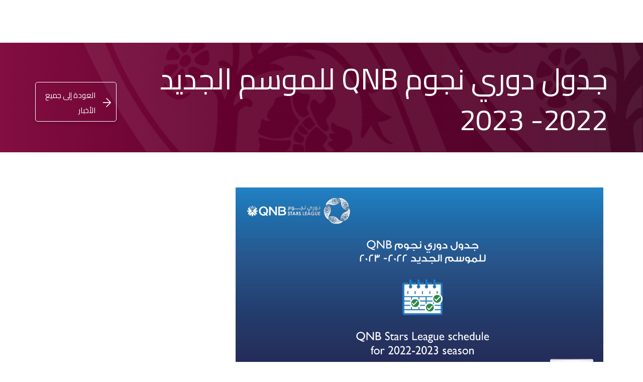

--- FILE ---
content_type: text/html; charset=UTF-8
request_url: https://qsl.qa/ar/news/qnb-stars-league-schedule-2022-2023-season
body_size: 10149
content:
<!DOCTYPE html>
<html lang="ar" dir="rtl" prefix="content: http://purl.org/rss/1.0/modules/content/  dc: http://purl.org/dc/terms/  foaf: http://xmlns.com/foaf/0.1/  og: http://ogp.me/ns#  rdfs: http://www.w3.org/2000/01/rdf-schema#  schema: http://schema.org/  sioc: http://rdfs.org/sioc/ns#  sioct: http://rdfs.org/sioc/types#  skos: http://www.w3.org/2004/02/skos/core#  xsd: http://www.w3.org/2001/XMLSchema# ">
  <head>
    <meta charset="utf-8" />
<noscript><style>form.antibot * :not(.antibot-message) { display: none !important; }</style>
</noscript><meta name="description" content="أعلنت مؤسسة دوري نجوم قطر عن جدول دوري نجوم QNB للموسم 2022- 2023 وذلك من الجولة الأولى حتى السابعة،" />
<link rel="canonical" href="https://qsl.qa/ar/news/qnb-stars-league-schedule-2022-2023-season" />
<meta name="Generator" content="Drupal 11 (https://www.drupal.org)" />
<meta name="MobileOptimized" content="width" />
<meta name="HandheldFriendly" content="true" />
<meta name="viewport" content="width=device-width, initial-scale=1.0" />
<link rel="icon" href="/themes/custom/qsl/favicon.ico" type="image/vnd.microsoft.icon" />
<link rel="alternate" hreflang="en" href="https://qsl.qa/en/news/qnb-stars-league-schedule-2022-2023-season" />
<link rel="alternate" hreflang="ar" href="https://qsl.qa/ar/news/qnb-stars-league-schedule-2022-2023-season" />

    <!-- Google tag (gtag.js) -->

    <title>جدول دوري نجوم QNB للموسم الجديد 2022- 2023 | QSL</title>
    <link rel="stylesheet" media="all" href="/sites/default/dist/assets/css/css_FfprTSS8iRVEr6JWWSaOStXW1E-38SuV-Kl19VnyXJc.css?delta=0&amp;language=ar&amp;theme=qsl&amp;include=eJwdxFsOgCAMBMALFXqmBRqjKUG74uP2Js7H1BGmLeYOz9jwyEHXxUeBp0omhPDlaV0LaHKtdlP_cx9tun0rkBjL" />
<link rel="stylesheet" media="all" href="https://cdn.jsdelivr.net/npm/bootstrap@4.6.0/dist/css/bootstrap.min.css" />
<link rel="stylesheet" media="all" href="https://cdnjs.cloudflare.com/ajax/libs/font-awesome/5.14.0/css/all.min.css" crossorigin="anonymous" />
<link rel="stylesheet" media="all" href="https://cdnjs.cloudflare.com/ajax/libs/aos/2.3.4/aos.css" />
<link rel="stylesheet" media="all" href="/sites/default/dist/assets/css/css_lhcjMYYsBLRcg1eQJvl-S8phJn1RzpgmmOAhNAnnU2o.css?delta=4&amp;language=ar&amp;theme=qsl&amp;include=eJwdxFsOgCAMBMALFXqmBRqjKUG74uP2Js7H1BGmLeYOz9jwyEHXxUeBp0omhPDlaV0LaHKtdlP_cx9tun0rkBjL" />
<link rel="stylesheet" media="all" href="https://fonts.googleapis.com/css2?family=Barlow:wght@400;500;600;700&amp;display=swap" />
<link rel="stylesheet" media="all" href="https://fonts.googleapis.com/css2?family=Bebas+Neue&amp;display=swap" />
<link rel="stylesheet" media="all" href="https://fonts.googleapis.com/css2?family=Cairo:wght@300;400;600;700&amp;display=swap" />
<link rel="stylesheet" media="all" href="/sites/default/dist/assets/css/css_x4ETui1BNOoBsS4s1t1ECJ2r5ifcvsVWdY2_NXuWK6A.css?delta=8&amp;language=ar&amp;theme=qsl&amp;include=eJwdxFsOgCAMBMALFXqmBRqjKUG74uP2Js7H1BGmLeYOz9jwyEHXxUeBp0omhPDlaV0LaHKtdlP_cx9tun0rkBjL" />

    <script src="/core/assets/vendor/jquery/jquery.min.js?v=4.0.0-beta.2"></script>
<script src="/modules/contrib/jquery_deprecated_functions/js/jquery.deprecated.functions.js?v=1.x"></script>

  </head>
  <body>
        <a href="#main-content" class="visually-hidden focusable">
      تخطي إلى المحتوى الرئيسي
    </a>
    
      <div class="dialog-off-canvas-main-canvas" data-off-canvas-main-canvas>
      <!--header starts here -->
  <div id="fb-root"></div>
<script async defer crossorigin="anonymous" src="https://connect.facebook.net/en_US/sdk.js#xfbml=1&version=v12.0&appId=642455566550043&autoLogAppEvents=1" nonce="SrBRBNUC"></script>
<header class="header" data-aos="fade-in" data-aos-delay="100">

  <div class="container">
    <div class="row">
      <div class="col header__logo__holder px-0">
        <a href="https://qsl.qa/ar" class="header__logo" >
          <img src="/themes/custom/qsl/images/logo/logo_color.png" class="img-fluid" alt="دوري نجوم قطر">
        </a>
      </div>

      <div class="col-auto header__right px-0">
        <div class="header__right__inner">
            <div class="header__nav__holder">
    <nav class="header__nav">
      <ul role="menu">
                                    <li class="dropdown active">
            <a href="/ar/doha-bank-stars-league">دوري نجوم بنك الدوحة</a>
                          <div class="dropdown__nav dropdown__nav--qnb dropdown__nav--oosl ooredoo-league-dropdown ">
                <figure>
                  <img src="/sites/default/files/2025-08/doha_bank_stars_league_0%20%285%29.png" class="img-fluid" alt="دوري نجوم بنك الدوحة">
                </figure>
                <aside>
                  <h3>دوري نجوم بنك الدوحة</h3>
                                    <ul role="menu">
                                          <li><a href="/ar/doha-bank-stars-league">2025-2026</a></li>
                                          <li><a href="/ar/doha-bank-stars-league-fixtures-results">جدول المباريات و النتائج</a></li>
                                          <li><a href="/ar/doha-bank-stars-league-standings">ترتيب الفرق</a></li>
                                          <li><a href="/ar/doha-bank-stars-league-top-scorer-standings">ترتيب الهدافين</a></li>
                                          <li><a href="/ar/doha-bank-stars-league-archive">تاريخ الدوري</a></li>
                                          <li><a href="/ar/league-history">سجل الأبطال</a></li>
                                          <li><a href="https://tickets.qsl.qa/showProductList.html">تذاكر المباريات</a></li>
                                          <li><a href="/ar/stadium-list">الملاعب</a></li>
                                          <li><a href="/ar/about">عن الدوري</a></li>
                                          <li><a href="/ar/doha-bank-stars-league/sponsors">الرعاة</a></li>
                                      </ul>
                                  </aside>
              </div>
                      </li>
                                                <li class="dropdown active">
            <a href="/ar/qatar-cup">كأس قطر</a>
                          <div class="dropdown__nav dropdown__nav--qatar-cup">
                <figure>
                  <img src="/sites/default/files/2021-07/logo-no%20year-01%20%281%29%20%281%29.png" class="img-fluid" alt="كأس قطر">
                </figure>
                <aside>
                  <h3>كأس قطر</h3>
                                    <ul role="menu">
                                          <li><a href="/ar/qatar-cup">كأس قطر 2025</a></li>
                                          <li><a href="/ar/qatar-cup-fixtures-results">جدول المباريات و النتائج</a></li>
                                          <li><a href="/ar/qatar-cup-top-scorer">ترتيب الهدافين</a></li>
                                          <li><a href="/ar/qatar-cup-season-archive">سجل الأبطال</a></li>
                                          <li><a href="/ar/about-qatar-cup">عن كأس قطر</a></li>
                                          <li><a href="/ar/qatar-cup/sponsors">الرعاة</a></li>
                                      </ul>
                                  </aside>
              </div>
                      </li>
                                                <li class="dropdown active qsl_cup_dopdown">
            <a href="/ar/qsl_cup">كأس QSL</a>
                          <div class="dropdown__nav ">
                <figure>
                  <img src="/sites/default/files/2025-08/QSL_dropdown_logo_25_0.png" class="img-fluid" alt="كأس QSL">
                </figure>
                <aside>
                  <h3>كأس QSL</h3>
                                    <ul role="menu">
                                          <li><a href="/ar/qsl_cup"> 2025-2026 </a></li>
                                          <li><a href="/ar/qsl_cup/fixtures_results">جدول المباريات و النتائج</a></li>
                                          <li><a href="/ar/qsl_cup/standings">ترتيب الفرق</a></li>
                                          <li><a href="/ar/qsl_cup/topscorer">ترتيب الهدافين</a></li>
                                          <li><a href="/ar/qsl_cup/archives">سجل الأبطال</a></li>
                                          <li><a href="/ar/about-the-cup">عن البطولة</a></li>
                                          <li><a href="/ar/qsl_cup/sponsors">الرعاة</a></li>
                                          <li><a href="https://tickets.qsl.qa/showProductList.html">تذاكر المباريات</a></li>
                                      </ul>
                                  </aside>
              </div>
                      </li>
                                                <li>
            <a href="/ar/e-qsl">EQSL</a>
          </li>
                                                <li class="dropdown active">
            <a href="">الإعلام</a>
                          <div class="dropdown__nav ">
                <figure>
                  <img src="/sites/default/files/2021-06/qsl-menu_0.png" class="img-fluid" alt="الإعلام">
                </figure>
                <aside>
                  <h3>الإعلام</h3>
                                    <ul role="menu">
                                          <li><a href="/ar/news-list">الأخبار</a></li>
                                          <li><a href="/ar/photo-gallery">معرض الصور</a></li>
                                          <li><a href="/ar/video-list">ألبوم الفيديو</a></li>
                                          <li><a href="/ar/media-kit">المجموعة الإعلامية</a></li>
                                          <li><a href="/ar/media-center">المركز الإعلامي</a></li>
                                          <li><a href="/ar/logos">الشعارات</a></li>
                                      </ul>
                                  </aside>
              </div>
                      </li>
                                                <li class="dropdown active">
            <a href="">تسليط ضوء</a>
                          <div class="dropdown__nav ">
                <figure>
                  <img src="/sites/default/files/2021-06/qsl-menu.png" class="img-fluid" alt="تسليط ضوء">
                </figure>
                <aside>
                  <h3>تسليط ضوء</h3>
                                    <ul role="menu">
                                          <li><a href="/ar/legends">الأساطير</a></li>
                                          <li><a href="/ar/best-of-months">الأفضل في الشهر</a></li>
                                          <li><a href="/ar/negdar">نقدر</a></li>
                                      </ul>
                                  </aside>
              </div>
                      </li>
                                                <li>
            <a href="/ar/QFA-Award">جائزة الإتحاد القطري لكرة القدم</a>
          </li>
                                                <li>
            <a href="/ar/social">#QSL</a>
          </li>
                                  </ul>
    </nav>
    <div class="header__nav__drop__holder">
      <span class="nav__btn" role="button">
        <span class="bar1"></span>
        <span class="bar2"></span>
        <span class="bar3"></span>
      </span>
      <nav class="header__nav__drop">
        <ul role="menu">
        </ul>
      </nav>
    </div>
  </div>
  

          <div class="btn-group btn__login">   
       
                         <span>
                <a href="https://qsl.qa/ar/register"><figure><i class="far fa-user"></i></figure>تسجيل الدخول</a>
                                </span>     
                          
          </div>
          <div class="btn-group btn__language btn__social">
            <span  data-bs-toggle="dropdown" aria-haspopup="true" aria-expanded="true">
              <figure><i class="fas fa-share-alt"></i></figure>
            </span>
            <ul class="btn__language__drop-down dropdown-menu" tabindex="0" x-placement="bottom-start">
              <li><span>مواقع التواصل الاجتماعي</span></li>

              <li>
                <a href="https://www.snapchat.com/add/qsl">
                  <figure><i class="fab fa-snapchat-ghost"></i></figure>  سناب شات
                </a>
              </li>
              <li>
                <a href="https://www.youtube.com/user/QatarStarsLeague">
                    <figure><i class="fab fa-youtube"></i></figure>  يوتيوب
                </a>
              </li>
              <li>
                <a href="https://www.facebook.com/QSL/">
                  <figure><i class="fab fa-facebook-f"></i></figure>  فيسبوك
                </a>
              </li>

              <li>
                <a href="https://www.instagram.com/qsl/">
                  <figure><i class="fab fa-instagram"></i></figure>  انستغرام
                </a>
              </li>

              <li>
                <a href="https://twitter.com/qsl_en">
                  <figure><i class="fab fa-twitter"></i></figure>  إكس
                </a>
              </li>

              <li>
                <a href="https://www.tiktok.com/@qsl">
                  <figure><i class="fab fa-tiktok"></i></figure>  TikTok
                </a>
              </li>
              <li>
                <a href="https://www.threads.net/@qsl">
                  <figure><i class="thread"></i></figure>  Threads
                </a>
              </li>

              <li><span>خدمة RSS</span></li>
              <li>
                <a href="https://qsl.qa/en/news/rss.xml">
                  <figure><i class="fas fa-rss"></i></figure>  خدمة RSS
                </a>
              </li>

            </ul>
          </div>

          <div class="btn-group btn__language">
            <div class="language-switcher-language-url" id="block-languageswitcher" role="navigation">
  
    
          <li hreflang="en" data-drupal-link-system-path="node/15035" class="en language-switcher-link"><a href="/en/news/qnb-stars-league-schedule-2022-2023-season" class="language-link" hreflang="en" data-drupal-link-system-path="node/15035">English</a></li>
      
  </div>

          </div>

          <a class="btn__ticket" href="https://tickets.qsl.qa/showProductList.html">اشترِ تذكرتك</a>
        </div>

        <span class="btn__search search-js" role="button" aria-label="search button" tabindex="0">Search</span>
          <div class="search-holder">
    <div class="search-block-form container" data-drupal-selector="search-block-form" id="block-qsl-search" role="search">
  
    
      <form action="/ar/search/content" method="get" id="search-block-form" accept-charset="UTF-8">
  <div class="js-form-item form-item js-form-type-search form-item-keys js-form-item-keys form-no-label">
      <label for="edit-keys" class="visually-hidden">Search</label>
        <label for="search-input">
<input title="Enter the terms you wish to search for." class="search-input form-search" id="search-input edit-keys" placeholder="ابحث عن الفرق واللاعبين والأخبار ومقاطع الفيديو والمزيد..." data-drupal-selector="edit-keys" data-msg-maxlength="Search field has a maximum length of 128." type="search" name="keys" value="" size="15" maxlength="128" />
</label>

        </div>
<div data-drupal-selector="edit-actions" class="form-actions js-form-wrapper form-wrapper" id="edit-actions"><input class="visually-hidden button js-form-submit form-submit" data-drupal-selector="edit-submit" type="submit" id="edit-submit" value="Search" />
</div>

</form>

  </div>

  </div>

        <span class="hamburger">
          <span class="bar1"></span>
          <span class="bar2"></span>
          <span class="bar3"></span>
        </span>

      </div>
    </div>
  </div>

  </header>

<div  id="logout-confirmation-popup" class="confirmation" role="alert" aria-live="assertive" aria-atomic="true" style="display: none;">
  <div id="confirm_popup_succsess" class="toast__success">
        <div class="toast__success__header">
           <i class="fas fa-question question-mark" style="font-size: 45px !important;"></i>
              <span>هل أنت متأكد أنك تريد تسجيل الخروج؟</span>
        </div>
        <div class="toast__success__body">
              <button id="confirm-logout" class="btn toast__btn toast_close">نعم</button>
              <button id="cancel-logout" class="btn toast__btn toast_close">لا</button>
        </div>
     </div>
  </div>

           <div  id="confirm_popup" class="confirmation" role="alert" aria-live="assertive" aria-atomic="true" style="display: none;">
                  <div id="confirm_popup_succsess" class="toast__success">
                        <div class="toast__success__header">
                           <i class="fas fa-question question-mark" style="font-size: 45px !important;"></i>
                              <span>هل أنت متأكد من إلغاء حسابك؟</span>
                        </div>
                        <div class="toast__success__body">
                              <button id="tost_ok" class="btn toast__btn toast_close">نعم</button>
                              <button id="tost_cancel" class="btn toast__btn toast_close">لا</button>
                        </div>
                     </div>
                </div>
<div class="page-content">
        <div>
    <div id="block-qsl-content">
  
    
      
<!--Content starts here -->
<div class="page-content">
	<!--Banner starts here -->
	<div class="banner__holder">
		<div class="banner__holder__inner banner__holder__inner--no-bg6">
			<div class="container">
				<div class="banner__holder__inner__heading small-letter">
											<h2>
							جدول دوري نجوم QNB للموسم الجديد 2022- 2023
						</h2>
										<a class="btn__ticket btn__ticket--return-news" href="/ar/news-list">العودة إلى جميع الأخبار</a>
				</div>
			</div>
		</div>
	</div>
	<!--Banner ends here -->
	<!--News Details area starts here -->
	<div class="news__detail">
		<div class="container">
			<div class="row">
				<div class="col-md-8 px-lg-4 px-md-2 px-0 news__detail--content-area">
											
      <div>
              <div><p><img alt="." data-entity-type="file" data-entity-uuid="eb8c0161-6af3-42fb-b345-6c20c91a8a53" src="/sites/default/files/inline-images/schedual%20Announcing-02%20%28003%29.jpg" width="2728" height="1500" loading="lazy"><span lang="AR-QA" style="font-size:16.0pt;line-height:107%;mso-bidi-language:
AR-QA"><o:p>&nbsp;</o:p></span></p>

<p class="MsoNormal" dir="RTL" style="text-align:justify;direction:rtl;unicode-bidi:
embed"><span lang="AR-QA" style="font-size:16.0pt;line-height:107%;mso-bidi-language:
AR-QA">أعلنت مؤسسة دوري نجوم قطر عن جدول دوري نجوم</span><span dir="LTR" style="font-size:16.0pt;line-height:107%;
mso-bidi-language:AR-QA"> QNB </span><span lang="AR-QA" style="font-size:16.0pt;line-height:107%;mso-bidi-language:AR-QA">للموسم 2022- 2023 وذلك من الجولة الأولى حتى السابعة، على أن يتم الإعلان عن ملاعب وأوقات باقي جولات القسم الأول في وقت لاحق، وذلك بعد التنسيق مع الجهات المختلفة والشركاء وعدم التأثير على الاستعدادات الخاصة ببطولة كأس العالم 2022</span><span dir="LTR" style="font-size:16.0pt;
line-height:107%;mso-bidi-language:AR-QA">.<o:p></o:p></span></p>

<p class="MsoNormal" dir="RTL" style="text-align:justify;direction:rtl;unicode-bidi:
embed"><span dir="LTR" style="font-size:16.0pt;line-height:107%;mso-bidi-language:
AR-QA"><o:p>&nbsp;</o:p></span></p>

<p class="MsoNormal" dir="RTL" style="text-align:justify;direction:rtl;unicode-bidi:
embed"><span lang="AR-QA" style="font-size:16.0pt;line-height:107%;mso-bidi-language:
AR-QA">تجدر الإشارة أنه قد تقرر انطلاق منافسات البطولة يوم الإثنين الموافق 1 أغسطس 2022</span><span dir="LTR" style="font-size:16.0pt;line-height:107%;mso-bidi-language:AR-QA">. <o:p></o:p></span></p>

<p class="MsoNormal" dir="RTL" style="text-align:justify;direction:rtl;unicode-bidi:
embed"><span dir="LTR" style="font-size:16.0pt;line-height:107%;mso-bidi-language:
AR-QA"><o:p>&nbsp;</o:p></span></p>

<p class="MsoNormal" dir="RTL" style="text-align:justify;direction:rtl;unicode-bidi:
embed"><span lang="AR-QA" style="font-size:16.0pt;line-height:107%;mso-bidi-language:
AR-QA">وسوف تستضيف ملاعب المونديال مباريات الجولات الأولى من المنافسة</span><span dir="LTR" style="font-size:16.0pt;
line-height:107%;mso-bidi-language:AR-QA">.<o:p></o:p></span></p>

<p class="MsoNormal" dir="RTL" style="text-align:justify;direction:rtl;unicode-bidi:
embed"><span dir="LTR" style="font-size:16.0pt;line-height:107%;mso-bidi-language:
AR-QA"><o:p>&nbsp;</o:p></span></p>

<p class="MsoNormal" dir="RTL" style="text-align:justify;direction:rtl;unicode-bidi:
embed"><b><span lang="AR-QA" style="font-size:16.0pt;line-height:107%;mso-bidi-language:
AR-QA">للاطلاع على الجدول</span></b><b><span dir="LTR" style="font-size:16.0pt;line-height:107%;mso-bidi-language:AR-QA">:</span></b><b><span lang="AR-QA" style="font-size:16.0pt;line-height:107%;mso-bidi-language:AR-QA"><o:p></o:p></span></b></p>
</div>
          </div>
  
					                      <figure class="news__detail__image gallery__video__detail" data-aos="fade-up" data-aos-delay="150">
                          </figure>
          											<a class="btn__download" href="/sites/default/files/2022-06/QNBSL%202022-%202023.pdf" download><img src="/themes/custom/qsl/images/icons/download_white.svg" alt="Qatar Stars League">
															تحميل
													</a>
									</div>
				<div class="col-md-4 px-lg-4 px-md-2 px-0">
					<div class="news__detail__box" data-aos="fade-up" data-aos-delay="150">
						<h3>اخبار أخرى</h3>
						<ul>
							<div class="views-element-container"><div class="js-view-dom-id-06c1e68e5d5548101174e9d3d274480152583c848b75d78dd9c54b854dbc6aa9">
  
  
  

  
  
  

  <li>
<div class="news__detail__related-news">
  <aside>
      <a href="/ar/news/qnb-stars-league-2021-2022-season-review-umm-salal"><h4>دوري نجوم QNB للموسم 2021- 2022.. أم صلال</h4></a>
      <p>في إطار تغطية منافسات دوري نجوم QNB للموسم 2021-2022 وما قدمه كل فريق على مدار الموسم، يقوم موقع مؤسسة دوري نجوم قطر</p>
  </aside>
    <a href="/ar/news/qnb-stars-league-2021-2022-season-review-umm-salal"><figure>
      <img src="/sites/default/files/2022-06/WhatsApp%20Image%202022-06-02%20at%2010.20.08%20AM-1654155414.jpeg"/>
  </figure></a>
  </div>
<a href="/ar/news/qnb-stars-league-2021-2022-season-review-umm-salal" class="read__more">إقرأ المزيد </a>
</li><li>
<div class="news__detail__related-news">
  <aside>
      <a href="/ar/news/qnb-stars-league-2021-2022-season-review-al-ahli"><h4>دوري نجوم QNB للموسم 2021- 2022.. الأهلي</h4></a>
      <p>في إطار تغطية منافسات دوري نجوم QNB للموسم 2021-2022 وما قدمه كل فريق على مدار الموسم، يقوم موقع مؤسسة دوري نجوم قطر</p>
  </aside>
    <a href="/ar/news/qnb-stars-league-2021-2022-season-review-al-ahli"><figure>
      <img src="/sites/default/files/2022-06/FAtzmayXEAQYmZk-1654069400.jpg"/>
  </figure></a>
  </div>
<a href="/ar/news/qnb-stars-league-2021-2022-season-review-al-ahli" class="read__more">إقرأ المزيد </a>
</li>
    

  
  

  
  
</div>
</div>

						</ul>
					</div>
					<div class="news__detail__box" data-aos="fade-up" data-aos-delay="150">
						<h5>تاريخ النشر : 05/06/2022</h5>
													<div class="news__detail__filter-result">
								<p>الفئة:</p>
								<div class="news__detail__filter-tag">
									
                <span>أحدث الأخبار</span>
        
								</div>
							</div>
																	</div>
					<div class="news__detail__share-dropdown" data-aos="fade-up" data-aos-delay="150">
						<a href="#" class="btn__dropdown btn-light event-detail__share fadeInUp animatabl" role="button" data-toggle="dropdown" aria-haspopup="true" aria-expanded="false">
							<p>
								<i class="fas fa-share-alt"></i>
							</p>
							شارك هذا المنشور</a>
						<div class="a2a_kit a2a_kit_size_32 a2a_default_style dropdown-menu" aria-labelledby="dropdownMenuLink">
							<a class="a2a_button_facebook dropdown-item">فيسبوك</a>
							<a class="a2a_button_whatsapp dropdown-item">واتس اب</a>
							<a class="a2a_button_x dropdown-item">إكس</a>
							<a class="a2a_button_email dropdown-item">البريد الالكتروني</a>
						</div>
					</div>
				</div>
			</div>
		</div>
	</div>
	<!--News Details area end here -->
</div>
  

  </div>

  </div>

  
        
  </div>
  <div id="login-modal" class="modal__wrapper">
    <div class="row m-0">

      <div class="modal__right col-md-12 login__holder__left">
        <h2>الرجاء تسجيل الدخول للمتابعة</h2>

      </div>
    </div>
</div>
<div class="home__clublist__holder clublist_bottom">
	<div class="container">
		<div class="slick-class-04">
							<div class="home__clublist__list">
  <a href="/ar/al-ahli" class="home__clublist">
    <figure>
      <img alt="" src="/sites/default/files/2022-07/AL-AHLI-%D8%A7%D9%84%D8%A7%D9%94%D9%87%D9%84%D9%8A-1657183540.png">
    </figure>
    <span>الأهلي</span>
  </a>
</div>

							<div class="home__clublist__list">
  <a href="/ar/al-shahania" class="home__clublist">
    <figure>
      <img alt="" src="/sites/default/files/2024-06/Clubs%20logos%20on%20light%20background-15-1719386467.png">
    </figure>
    <span>الشحانية</span>
  </a>
</div>

							<div class="home__clublist__list">
  <a href="/ar/al-arabi" class="home__clublist">
    <figure>
      <img alt="" src="/sites/default/files/2022-07/AL-ARABI-%D8%A7%D9%84%D8%B9%D8%B1%D8%A8%D9%8A-1657183109.png">
    </figure>
    <span>العربي</span>
  </a>
</div>

							<div class="home__clublist__list">
  <a href="/ar/al-wakrah" class="home__clublist">
    <figure>
      <img alt="" src="/sites/default/files/2022-07/AL-WAKRAH-%D8%A7%D9%84%D9%88%D9%83%D8%B1%D8%A9-1657182566.png">
    </figure>
    <span>الوكرة</span>
  </a>
</div>

							<div class="home__clublist__list">
  <a href="/ar/qatar-sc" class="home__clublist">
    <figure>
      <img alt="img" src="/sites/default/files/2025-07/QSC-emblem-insta-1752563177.png">
    </figure>
    <span>قطر</span>
  </a>
</div>

							<div class="home__clublist__list">
  <a href="/ar/al-rayyan" class="home__clublist">
    <figure>
      <img alt="" src="/sites/default/files/2022-07/AL-RAYYAN-%D8%A7%D9%84%D8%B1%D9%8A%D8%A7%D9%86-1657183277.png">
    </figure>
    <span>الريان</span>
  </a>
</div>

							<div class="home__clublist__list">
  <a href="/ar/al-sadd" class="home__clublist">
    <figure>
      <img alt="" src="/sites/default/files/2022-07/AL-SADD%20B-%D8%A7%D9%84%D8%B3%D8%AF%20B-1657183361.png">
    </figure>
    <span>السد</span>
  </a>
</div>

							<div class="home__clublist__list">
  <a href="/ar/al-gharafa" class="home__clublist">
    <figure>
      <img alt="" src="/sites/default/files/2022-07/AL-GHARAFA-1657183463.png">
    </figure>
    <span>الغرافة</span>
  </a>
</div>

							<div class="home__clublist__list">
  <a href="/ar/umm-salal" class="home__clublist">
    <figure>
      <img alt="" src="/sites/default/files/2022-07/UMM-SALAL-%D8%A7%D9%94%D9%85-%D8%B5%D9%84%D8%A7%D9%84-1657182910.png">
    </figure>
    <span>أم صلال</span>
  </a>
</div>

							<div class="home__clublist__list">
  <a href="/ar/al-shamal" class="home__clublist">
    <figure>
      <img alt="" src="/sites/default/files/2022-07/Shamal-1657183031.png">
    </figure>
    <span>الشمال</span>
  </a>
</div>

							<div class="home__clublist__list">
  <a href="/ar/al-sailiya" class="home__clublist">
    <figure>
      <img alt="img" src="/sites/default/files/2025-07/BLUE%20GOLD%20STOKE-1752731590.png">
    </figure>
    <span>السيلية</span>
  </a>
</div>

							<div class="home__clublist__list">
  <a href="/ar/al-duhail" class="home__clublist">
    <figure>
      <img alt="" src="/sites/default/files/2022-07/AL-DUHAIL-%D8%A7%D9%84%D8%AF%D8%AD%D9%8A%D9%84-1657183169.png">
    </figure>
    <span>الدحيل</span>
  </a>
</div>

					</div>
	</div>
</div>

<footer class="footer"  data-aos="fade-in" data-aos-delay="200">

  
    <div class="footer__menu__holder" data-aos="fade-in">
    <div class="container">
      <div class="row">
                  <div class="col-lg-2 col-md-6 col-sm-4 px-0" data-aos="fade-up" data-aos-delay="100">
            <h5 class="h4 mb-lg-3 mb-sm-3">دوري نجوم بنك الدوحة</h5>
                          <ul role="menu">
                                  <li><a href="/ar/doha-bank-stars-league">دوري نجوم بنك الدوحة</a></li>
                                  <li><a href="/ar/doha-bank-stars-league-fixtures-results">جدول المباريات و النتائج</a></li>
                                  <li><a href="/ar/doha-bank-stars-league-standings">ترتيب الفرق</a></li>
                                  <li><a href="/ar/doha-bank-stars-league-top-scorer-standings">ترتيب الهدافين</a></li>
                                  <li><a href="/ar/doha-bank-stars-league-archive">تاريخ الدوري</a></li>
                                  <li><a href="/ar/about">عن الدوري</a></li>
                                  <li><a href="/ar/league-history">سجل الأبطال</a></li>
                                  <li><a href="https://tickets.qsl.qa/showProductList.html">تذاكر المباريات</a></li>
                                  <li><a href="/ar/stadium-list">الملاعب</a></li>
                                  <li><a href="/ar/doha-bank-stars-league/sponsors">الرعاة</a></li>
                              </ul>
                      </div>
                  <div class="col-lg-2 col-md-6 col-sm-4 px-0" data-aos="fade-up" data-aos-delay="100">
            <h5 class="h4 mb-lg-3 mb-sm-3">كأس قطر</h5>
                          <ul role="menu">
                                  <li><a href="/ar/qatar-cup">كأس قطر</a></li>
                                  <li><a href="/ar/qatar-cup-fixtures-results">جدول المباريات و النتائج</a></li>
                                  <li><a href="/ar/qatar-cup-top-scorer">ترتيب الهدافين</a></li>
                                  <li><a href="/ar/qatar-cup-season-archive">سجل الأبطال</a></li>
                                  <li><a href="/ar/about-qatar-cup">عن كأس قطر</a></li>
                                  <li><a href="/ar/qatar-cup/sponsors">الرعاة</a></li>
                              </ul>
                      </div>
                  <div class="col-lg-2 col-md-6 col-sm-4 px-0" data-aos="fade-up" data-aos-delay="100">
            <h5 class="h4 mb-lg-3 mb-sm-3"> كأس QSL</h5>
                          <ul role="menu">
                                  <li><a href="/ar/qsl_cup"> كأس QSL</a></li>
                                  <li><a href="/ar/qsl_cup/fixtures_results">جدول المباريات و النتائج</a></li>
                                  <li><a href="/ar/qsl_cup/standings">ترتيب الفرق</a></li>
                                  <li><a href="/ar/qsl_cup/topscorer">ترتيب الهدافين</a></li>
                                  <li><a href="/ar/qsl_cup/archives">سجل الأبطال</a></li>
                                  <li><a href="/ar/about-the-cup">عن البطولة</a></li>
                                  <li><a href="/ar/qsl_cup/sponsors">الرعاة</a></li>
                                  <li><a href="https://tickets.qsl.qa/showProductList.html">تذاكر المباريات</a></li>
                              </ul>
                      </div>
                  <div class="col-lg-2 col-md-6 col-sm-4 px-0" data-aos="fade-up" data-aos-delay="100">
            <h5 class="h4 mb-lg-3 mb-sm-3">الإعلام</h5>
                          <ul role="menu">
                                  <li><a href="/ar/news-list">الأخبار</a></li>
                                  <li><a href="/ar/photo-gallery">معرض الصور</a></li>
                                  <li><a href="/ar/video-list">ألبوم الفيديو</a></li>
                                  <li><a href="/ar/media-kit">المجموعة الإعلامية</a></li>
                                  <li><a href="/ar/media-center">المركز الإعلامي</a></li>
                                  <li><a href="/ar/logos">الشعارات</a></li>
                              </ul>
                      </div>
                  <div class="col-lg-2 col-md-6 col-sm-4 px-0" data-aos="fade-up" data-aos-delay="100">
            <h5 class="h4 mb-lg-3 mb-sm-3">المؤسسة</h5>
                          <ul role="menu">
                                  <li><a href="/ar/qsl-history">عن المؤسسة</a></li>
                                  <li><a href="/ar/executive-committee">المكتب التنفيذي</a></li>
                                  <li><a href="/ar/tenders">المناقصات</a></li>
                                  <li><a href="https://career.qsl.qa/">الوظائف</a></li>
                                  <li><a href="/ar/anual-report">التقرير السنوي</a></li>
                                  <li><a href="/ar/become-vendor">التسجيل كمورد</a></li>
                                  <li><a href="/ar/club-licensing">تراخيص الأندية</a></li>
                                  <li><a href="/ar/publications">اللوائح</a></li>
                              </ul>
                      </div>
                  <div class="col-lg-2 col-md-6 col-sm-4 px-0" data-aos="fade-up" data-aos-delay="100">
            <h5 class="h4 mb-lg-3 mb-sm-3">الدعم</h5>
                          <ul role="menu">
                                  <li><a href="/ar/contact-us">اتصل بنا</a></li>
                                  <li><a href="/ar/faq">الأسئلة والأجوبة</a></li>
                              </ul>
                      </div>
              </div>
    </div>
  </div>
  


  <div class="container px-0 footer__copytext" data-aos="fade-up" data-aos-delay="200">
        <div class="row">
      <div class="col-lg-6">
          <p>حقوق النشر © ،2026 <a href="https://qsl.qa/ar">www.qsl.qa</a>  - جميع الحقوق محفوظة.</p>
      </div>
      <div class="col-lg-6 app-store">
          <a href="https://apps.apple.com/qa/app/qatar-stars-league/id1632882770"><img src="/themes/custom/qsl/images/icons/icon-appstore.svg" alt="app store" /></a>
          <a href="https://play.google.com/store/apps/details?id=com.qsl.app"><img src="/themes/custom/qsl/images/icons/icon-google-play.svg" alt="app store" /></a>
      </div>
    </div>
  </div>

</footer>
<div class="search-holder">

  <a href="javascript:void(0);" class="close search-js" aria-label="Close">
    <i class="fas fa-times"></i>
  </a>

  <div class="search-holder__inner">
    
  </div>

</div>

  <div>
    <div id="block-loginregistrationblock">
  
    
      <div id="login-modal-1" class="modal__wrapper fancybox-login">
  <div class="row m-0">
    <div class="modal__left modal__left--logo-image col-md-5">
      <figure>
        <a class="back-link" href="https://qsl.qa/ar">
          <img src="/themes/custom/qsl/images/logo/back-arrow-qsl.svg"/>إلى الصفحة الرئيسية
        </a>
        <img src="/themes/custom/qsl/images/logo/logo_color_qsl.png"/>
      </figure>
    </div>
    <div class="modal__right col-md-7 login__holder__left">
      <h2>الرجاء تسجيل الدخول للمتابعة</h2>
      <div class="form__wrapper">
        <form class="web-module-user-login" data-drupal-selector="web-module-user-login" action="/ar/news/qnb-stars-league-schedule-2022-2023-season" method="post" id="web-module-user-login" accept-charset="UTF-8">
                       <div class="form__wrapper">
                        <form id="" method="">
                            <div class="row form-group"> 
                              <label for="username" class="col-sm-3">البريد الالكتروني</label> 
                              <div class="col-sm-9 p-0">
                                 
                                 <input class="form-control mt-0 form-text" placeholder="البريد الالكتروني" data-drupal-selector="edit-email" data-msg-maxlength="This field has a maximum length of 128." type="text" id="edit-email" name="email" value="" size="60" maxlength="128" />

                              </div>
                           </div>
                        	  <div class="row form-group"> 
                              	<label for="username" class="col-sm-3">كلمه المرور</label>
                             	 <div class="col-sm-9 p-0">
                        			<input class="form-control mt-0 form-text" placeholder="كلمه المرور" data-drupal-selector="edit-password" data-msg-maxlength="This field has a maximum length of 128." type="password" id="edit-password" name="password" size="60" maxlength="128" />

                        		</div>
                        	</div>
                           <div class="row form-check mb-3">
                              <div class="col-12 col-md-12 p-0"> 
                                 <input type="checkbox" class="" id="remembercheckbox">
                                 <label class="form-check-label" for="remembercheckbox">تذكرني.</label>
                                  <a href="https://qsl.qa/ar/user/forgotpassword" id="forgot_password" class="">نسيت كلمة المرور؟</a>
                              </div>
                           </div>
                        	<div class="row col-sm-12"><input class="btn__submit button js-form-submit form-submit" data-drupal-selector="edit-qsl-login" type="submit" id="edit-qsl-login" name="op" value="تسجيل الدخول" />
</div><input autocomplete="off" data-drupal-selector="form-mest3yzoq3v1tirp78tuklfmtxhxv0l0sado3hufkk0" type="hidden" name="form_build_id" value="form-MesT3YZOQ3v1TIRp78tuKLFMtXHxV0l0SaDO3HUfKK0" />
<input data-drupal-selector="edit-web-module-user-login" type="hidden" name="form_id" value="web_module_user_login" />

                        </form>  
                     </div>
</form>

      </div>
    </div>
  </div>
</div>

  </div>

  </div>

<div class="toast-area-wrapper"></div>

  </div>

    
    <script type="application/json" data-drupal-selector="drupal-settings-json">{"path":{"baseUrl":"\/","pathPrefix":"ar\/","currentPath":"node\/15035","currentPathIsAdmin":false,"isFront":false,"currentLanguage":"ar"},"pluralDelimiter":"\u0003","suppressDeprecationErrors":true,"ajaxPageState":{"libraries":"[base64]","theme":"qsl","theme_token":null},"ajaxTrustedUrl":{"form_action_p_pvdeGsVG5zNF_XLGPTvYSKCf43t8qZYSwcfZl2uzM":true,"\/ar\/news\/qnb-stars-league-schedule-2022-2023-season?ajax_form=1":true,"\/ar\/search\/content":true},"clientside_validation_jquery":{"validate_all_ajax_forms":2,"force_validate_on_blur":false,"force_html5_validation":false,"messages":{"required":"\u0647\u0630\u0627 \u0627\u0644\u062d\u0642\u0644 \u0645\u0637\u0644\u0648\u0628","remote":"Please fix this field.","email":"\u0631\u062c\u0627\u0621 \u0642\u0645 \u0628\u0625\u062f\u062e\u0627\u0644 \u0628\u0631\u064a\u062f \u0627\u0644\u0643\u062a\u0631\u0648\u0646\u064a \u0635\u062d\u064a\u062d.","url":"\u0627\u0644\u0631\u062c\u0627\u0621 \u0627\u062f\u062e\u0627\u0644 \u0631\u0627\u0628\u0637 \u0635\u062d\u064a\u062d","date":"\u0627\u0644\u0631\u062c\u0627\u0621 \u0627\u062f\u062e\u0627\u0644 \u062a\u0627\u0631\u064a\u062e \u0635\u062d\u064a\u062d","dateISO":"\u0627\u0644\u0631\u062c\u0627\u0621 \u0627\u062f\u062e\u0627\u0644 \u062a\u0627\u0631\u064a\u062e \u0635\u062d\u064a\u062d","number":"\u0627\u0644\u0631\u062c\u0627\u0621 \u0627\u062f\u062e\u0627\u0644 \u0631\u0642\u0645 \u0627\u0644\u0647\u0627\u062a\u0641 \u0627\u0644\u0635\u062d\u064a\u062d","digits":"\u0627\u0644\u0631\u062c\u0627\u0621 \u0627\u062f\u062e\u0627\u0644 \u0623\u0631\u0642\u0627\u0645 \u0641\u0642\u0637","equalTo":"Please enter the same value again.","maxlength":"Please enter no more than {0} characters.","minlength":"Please enter at least {0} characters.","rangelength":"Please enter a value between {0} and {1} characters long.","range":"Please enter a value between {0} and {1}.","max":"Please enter a value less than or equal to {0}.","min":"Please enter a value greater than or equal to {0}.","step":"Please enter a multiple of {0}."}},"show_modal":{"login":false},"ajax":{"edit-qsl-login":{"callback":"::submitForm","progress":{"type":"throbber","message":"\u062c\u0627\u0631 \u0627\u0644\u062a\u062d\u0645\u064a\u0644"},"event":"mousedown","keypress":true,"prevent":"click","url":"\/ar\/news\/qnb-stars-league-schedule-2022-2023-season?ajax_form=1","httpMethod":"POST","dialogType":"ajax","submit":{"_triggering_element_name":"op","_triggering_element_value":"\u062a\u0633\u062c\u064a\u0644 \u0627\u0644\u062f\u062e\u0648\u0644"}}},"user":{"uid":0,"permissionsHash":"225dd077c7376c5fe99f26f861bc4e9f83afb45ca409d37abd20fe8dedfcad78"}}</script>
<script src="/core/assets/vendor/once/once.min.js?v=1.0.1"></script>
<script src="/core/misc/jquery.form.js?v=4.3.0"></script>
<script src="/sites/default/files/languages/ar_M51Ly5nK7F2KKXLcJsWhxvvx8T3gEmE6YH5SKeOGqbk.js?t9f5lk"></script>
<script src="/core/misc/drupalSettingsLoader.js?v=11.1.9"></script>
<script src="/core/misc/drupal.js?v=11.1.9"></script>
<script src="/core/misc/drupal.init.js?v=11.1.9"></script>
<script src="/core/assets/vendor/tabbable/index.umd.min.js?v=6.2.0"></script>
<script src="https://cdn.jsdelivr.net/npm/jquery-validation@1.17.0/dist/jquery.validate.min.js"></script>
<script src="/modules/contrib/clientside_validation/clientside_validation_jquery/js/cv.jquery.ife.js?t9f5lk"></script>
<script src="/modules/contrib/clientside_validation/clientside_validation_jquery/js/cv.jquery.validate.js?t9f5lk"></script>
<script src="/core/misc/progress.js?v=11.1.9"></script>
<script src="/core/assets/vendor/loadjs/loadjs.min.js?v=4.3.0"></script>
<script src="/core/misc/debounce.js?v=11.1.9"></script>
<script src="/core/misc/announce.js?v=11.1.9"></script>
<script src="/core/misc/message.js?v=11.1.9"></script>
<script src="/core/misc/ajax.js?v=11.1.9"></script>
<script src="/themes/contrib/stable/js/ajax.js?v=11.1.9"></script>
<script src="https://static.addtoany.com/menu/page.js" async></script>
<script src="/core/assets/vendor/js-cookie/js.cookie.min.js?v=3.0.5"></script>
<script src="https://cdn.jsdelivr.net/npm/popper.js@1.16.1/dist/umd/popper.min.js"></script>
<script src="https://cdn.jsdelivr.net/npm/bootstrap@5.2.0/dist/js/bootstrap.bundle.min.js"></script>
<script src="https://cdnjs.cloudflare.com/ajax/libs/lodash.js/4.17.21/lodash.min.js"></script>
<script src="/themes/custom/qsl/js/lc_lightbox.lite.js?v=1.3.3"></script>
<script src="https://cdnjs.cloudflare.com/ajax/libs/aos/2.3.4/aos.js"></script>
<script src="/themes/custom/qsl/js/slick.js?v=1.3.3"></script>
<script src="/themes/custom/qsl/js/jquery.fancybox.min.js?v=1.3.3"></script>
<script src="/themes/custom/qsl/js/jquery-tjgallery.js?v=1.3.3"></script>
<script src="https://maps.googleapis.com/maps/api/js?key=AIzaSyD7bMoHHQR_bFrSrr_bee6oghvJqh-Jebs"></script>
<script src="/themes/custom/qsl/js/map.js?v=1.3.3"></script>
<script src="https://cdnjs.cloudflare.com/ajax/libs/bootstrap-datepicker/1.10.0/js/bootstrap-datepicker.min.js"></script>
<script src="/themes/custom/qsl/js/evo-calendar.js?v=1.3.3"></script>
<script src="/themes/custom/qsl/js/qsl_theme.js?v=1.3.3"></script>
<script src="/themes/custom/qsl/js/custom.js?v=1.1.4&amp;v=1.3.3"></script>
<script src="/modules/web_module/js/check_match_number.js?t9f5lk" crossorigin="anonymous"></script>
<script src="/modules/web_module/js/user_registration.js?t9f5lk"></script>

  <script defer src="https://static.cloudflareinsights.com/beacon.min.js/vcd15cbe7772f49c399c6a5babf22c1241717689176015" integrity="sha512-ZpsOmlRQV6y907TI0dKBHq9Md29nnaEIPlkf84rnaERnq6zvWvPUqr2ft8M1aS28oN72PdrCzSjY4U6VaAw1EQ==" data-cf-beacon='{"version":"2024.11.0","token":"cfbb00213458483f9b60f13b5b2bd4aa","r":1,"server_timing":{"name":{"cfCacheStatus":true,"cfEdge":true,"cfExtPri":true,"cfL4":true,"cfOrigin":true,"cfSpeedBrain":true},"location_startswith":null}}' crossorigin="anonymous"></script>
</body>
</html>


--- FILE ---
content_type: text/css
request_url: https://qsl.qa/sites/default/dist/assets/css/css_x4ETui1BNOoBsS4s1t1ECJ2r5ifcvsVWdY2_NXuWK6A.css?delta=8&language=ar&theme=qsl&include=eJwdxFsOgCAMBMALFXqmBRqjKUG74uP2Js7H1BGmLeYOz9jwyEHXxUeBp0omhPDlaV0LaHKtdlP_cx9tun0rkBjL
body_size: 46285
content:
@import url("https://use.typekit.net/zsi1xei.css");
/* @license GPL-2.0-or-later https://www.drupal.org/licensing/faq */
html{scroll-behavior:smooth;}body{font-family:"Cairo";font-weight:400;direction:rtl;text-align:right;font-size:16px;background:#FFFFFF;color:#000000;}img{max-width:100%;}ol,ul,li,figure{margin:0;padding:0;}a:hover{text-decoration:none;}li{list-style:none;}.f-24{font-size:24px;}.fw-semibold{font-weight:500;}input[type=checkbox]:not(disabled)+label{color:black !important;}.btn__arrow{background:url(/themes/custom/qsl/images/icons/job-arrow-filter-red.svg) center center no-repeat;text-indent:-9999px;width:25px;height:25px;cursor:pointer;overflow:hidden;margin:0 5px 0 0;border:0;position:absolute;right:0;top:0;}.btn__arrow.collapsed{transform:scaleY(-1);}h4 .btn__arrow{filter:grayscale(100%);}.btn__back{border-radius:3px;background:#9B0448;color:#ffffff;font-weight:500;font-size:15px;height:38px;text-transform:uppercase;line-height:36px;display:inline-block;padding:0 15px;width:125px;}.btn__back:hover{color:#FFFFFF;background:#F08800;}.btn__search{background:url(/themes/custom/qsl/images/icons/btn_search_color.svg) 0 0 no-repeat;background-size:33px;text-indent:-9999px;width:25px;height:25px;cursor:pointer;overflow:hidden;margin:0 5px 0 0;background-size:contain;}.search-open .btn__search{background:url(/themes/custom/qsl/images/icons/btn_search_close.svg) 0 0 no-repeat;animation:spin90 200ms 1 linear;background-size:contain;}.btn__download{border-radius:3px;background:#9B0448;color:#ffffff;font-weight:600;font-size:16px;height:39px;line-height:36px;display:inline-block;padding:0 15px;}.btn__download:hover{background:#F08800;color:#ffffff;}.btn__download img{width:15px;margin:-5px 0 0 4px;}.logo__holder .btn__download{border:1px solid #fff;}.logo__holder .btn__download:hover{border:none;}.btn__gradient{background:linear-gradient(140deg,rgb(155,4,72) 50%,rgb(240,136,0) 100%);border:0;color:#FFFFFF;border-radius:5px;position:relative;font-size:24px;font-weight:500;font-family:"Cairo";padding:0 30px;margin:0 10px;transition:all 200ms;display:inline-block;height:57px;line-height:57px;}.btn__ticket,.btn__download_qsl{background:linear-gradient(94.03deg,#EE3470 -6.18%,#440027 102.94%);border:0;color:#FFFFFF;border-radius:5px;position:relative;font-size:19px;font-weight:400;font-family:"Cairo";padding:11px 20px 6px;margin:0 10px 0 10px;transition:all 200ms;line-height:30px;display:inline-flex;align-items:center;}.QSL_Cup_2025_Btn.btn__ticket{background:linear-gradient(180deg,#26296A 1.06%,#359BB6 121.28%);}.btn__ticket.no-link,.btn__download_qsl.no-link{filter:grayscale(100%) brightness(110%) opacity(80%);cursor:not-allowed;}@media (max-width:1750px){.header .btn__ticket,.header .btn__download_qsl{font-size:19px;padding:10px 20px;margin:0 8px;}}@media (max-width:1550px){.btn__ticket,.btn__download_qsl{font-size:19px;}}@media (max-width:991px){.home__highlights__tickets .btn__ticket,.home__highlights__tickets.btn__download_qsl{font-size:17px;padding:10px 10px 10px 5px;margin:0 0 10px;}}@media (max-width:1199px){.header .btn__ticket,.header .btn__download_qsl{font-size:23px;padding:10px 22px;margin:0 8px 10px;display:block;text-align:center;}}.btn__ticket::before{content:"";position:relative;display:inline-block;width:29px;height:20px;vertical-align:middle;background:url(/themes/custom/qsl/images/icons/ticket_white.svg) 0 0 no-repeat;margin:0 0 0 15px;}.btn__download_qsl::before{content:"";position:relative;display:inline-block;width:29px;height:20px;vertical-align:middle;background:url(/themes/custom/qsl/images/icons/download_white.svg) 0 0 no-repeat;margin:0 0 0 15px;}.btn__ticket.noicon::before,.btn__download_qsl.noicon::before{display:none;}.btn__ticket:hover,.btn__download_qsl:hover{background:linear-gradient(140deg,#EE3470 30%,#440027 90%);border:0;color:#ffffff;}.QSL_Cup_2025_Btn.btn__ticket:hover{background:linear-gradient(140deg,#26296A 30%,#359BB6 90%);}.btn__ticket--primary-color{background:linear-gradient(140deg,#9B0448 50%,#222222 100%);margin:0;padding:5px 15px;}.btn__ticket--primary-color:hover{background:linear-gradient(140deg,#9b0448 30%,#222222 90%);}.btn__ticket--primary-color.btn-summary::before{background:url(/themes/custom/qsl/images/icons/result_download_white.svg) 0 0 no-repeat;}.btn__ticket--btn-summary{margin:0;padding:5px 15px;}.btn__ticket--btn-summary::before{background:url(/themes/custom/qsl/images/icons/result_download_white.svg) 0 0 no-repeat;width:17px;height:16px;margin:0 0 0 10px;}.btn__ticket--btn-timeline{margin:3px 0;padding:8px 20px;min-width:120px;text-align:center;display:block;}@media (max-width:1199px){.btn__ticket--btn-timeline{display:flex;align-items:center;justify-content:center;}}.btn__ticket--btn-timeline::before{display:none;}@media (max-width:420px){.btn__ticket--btn-timeline{width:100%;}}.btn__ticket--arrow{background:linear-gradient(121deg,rgb(155,4,72) 45%,rgba(240,136,0,0.5) 100%);box-shadow:0 3px 6px rgba(0,0,0,0.15);margin:0;}.btn__ticket--arrow::before{background:url(/themes/custom/qsl/images/icons/return_arrow.svg) 0 0 no-repeat;}.btn__ticket--return-news{background:none;border:1px solid #FFFFFF;box-shadow:0 3px 6px rgba(0,0,0,0.15);margin:0;}@media (max-width:767px){.btn__ticket--return-news{font-size:15px;padding:9px 9px 6px;}}.btn__ticket--return-news::before{background:url(/themes/custom/qsl/images/icons/return_arrow.svg) 0 0 no-repeat;transform:scaleX(-1);}@media (max-width:767px){.btn__ticket--return-news::before{width:20px;height:18px;margin:0 0 0 8px;}}.btn__ticket--return-news:hover{background:#F08800;border:1px solid #F08800;}.btn__ticket--download{margin:0;}.btn__ticket--download::before{background:url(/themes/custom/qsl/images/icons/download_white.svg) 0 0 no-repeat !important;margin:0 0 0 6px;background-position:center;}@media (max-width:1599px){.btn__ticket--download::before{background-size:cover;width:18px !important;height:18px !important;}}.btn__dropdown{background:#FFFFFF;border:1px solid #ECECEC;font-size:18px;color:#222222;font-weight:400;font-family:"Cairo";border-radius:6px;padding:11px 23px 11px;min-width:223px;}.btn__dropdown:hover{color:#222222;}.btn__language{margin:0 0 0 0;text-transform:uppercase;}@media (max-width:1750px){.btn__language{margin:0 5px 0 5px;}}@media (max-width:1199px){.btn__language{margin:10px 0 20px 5px;}}.btn__language>span{cursor:pointer;font-weight:300;font-size:19px;display:flex;justify-content:center;align-items:center;color:#434343;font-family:"Cairo";}@media (max-width:1560px){.btn__language>span{font-size:16px;}}.btn__language figure{width:38px;height:38px;background-color:#FFFFFF;border-radius:50px;border:1px solid #E5E5E5;margin:0 0 0 7px;display:flex;justify-content:center;align-items:center;color:#808080;font-size:14px;}.btn__language:hover span figure,.btn__language.show span figure{border:1px solid #9B0448;color:#9B0448;}.btn__language img{margin:0 auto;width:20px;display:inline-block;}.btn__language__drop-down{border:0;padding:10px 15px 15px;min-width:120px;background-color:#ffffff;border-radius:4px;box-shadow:0 0 30px rgba(0,0,0,0.4);margin:15px -65px 0 0;position:relative;}.btn__social .btn__language__drop-down{margin:15px -70px 0 0;}.btn__language__drop-down::before{bottom:100%;right:50%;border:solid transparent;content:" ";height:0;width:0;position:absolute;pointer-events:none;border-color:rgba(136,183,213,0);border-bottom-color:#ffffff;border-width:10px;margin-right:-10px;}@media (max-width:1199px){.btn__language__drop-down::before{display:none;}}.btn__language__drop-down li span{text-transform:uppercase;font-size:11px;display:block;text-align:right;color:#9B0448;padding:5px 10px 2px;font-weight:600;}.btn__language__drop-down li a{display:inline-block;font-weight:500;color:#000000;padding:5px 8px;display:flex;align-items:center;border-radius:7px;text-transform:capitalize;font-size:16px;min-width:150px;}.btn__language__drop-down li a figure{background:none;width:35px;height:35px;}.btn__language__drop-down li a figure i{color:#222222;}.btn__language__drop-down li a figure img{width:15px;}.btn__language__drop-down li a figure .fab.fa-twitter::before{display:block;content:"";width:18px;height:18px;background:url(/themes/custom/qsl/images/icons/twitter-logo-new.svg);background-repeat:no-repeat;background-position:center;}.btn__language__drop-down li a figure .thread::before{display:block;content:"";width:18px;height:18px;background:url(/themes/custom/qsl/images/icons/threads.svg);background-repeat:no-repeat;background-position:center;}.btn__language__drop-down li a:hover{background-color:#F2F2F2;text-decoration:none;color:#9B0448;}.btn__language__drop-down li a:hover figure{border-color:#9B0448;}.btn__language__drop-down li a:hover figure i{color:#9B0448;}.btn__language__drop-down li a:hover figure .fab.fa-twitter::before{background:url(/themes/custom/qsl/images/icons/twitter-logo-new-red.svg);background-repeat:no-repeat;background-position:center;}.btn__language__drop-down li a:hover figure .thread::before{background:url(/themes/custom/qsl/images/icons/threads-red.svg);background-repeat:no-repeat;background-position:center;}.btn__language .dropdown-menu[x-placement^=bottom],.btn__language .dropdown-menu[x-placement^=left],.btn__language .dropdown-menu[x-placement^=right],.btn__language .dropdown-menu[x-placement^=top]{left:auto !important;}.btn__language .language-link{display:flex;align-items:center;color:#434343;font-weight:600;}.btn__gallery{position:absolute;left:50px;font-size:30px;font-family:"Cairo";top:-87px;color:#FFFFFF;line-height:1.2;padding:0 0 10px;z-index:2;}@media (min-width:992px) and (max-width:1450px){.btn__gallery{left:3px;font-size:24px;top:-72px;}}.bg-grey .btn__gallery{color:#9B0448;}@media (max-width:991px){.btn__gallery{top:-70px;font-size:25px;left:20px;font-size:23px;}}@media (max-width:575px){.btn__gallery{color:#9B0448;top:auto;position:relative;margin:10px 0 0;display:inline-block;padding:0;}}.btn__gallery:hover{color:#F08800;}.btn-back{font-size:18px;color:#9B0448;line-height:1.2;font-weight:700;border-bottom:2px solid #4B6A7E;padding:0 0 10px;z-index:2;}.btn-back.noborder{border-bottom:0 none;}.btn-back i{font-size:12px;margin:0 5px;transform:scaleX(-1);}.btn-back:hover{text-decoration:none;border-bottom:2px solid transparent;color:#4B6A7E;}.btn__load-more{display:block;width:150px;height:60px;line-height:60px;border-radius:5px;text-transform:uppercase;font-weight:600;margin:0 auto 30px;background:#9B0448;color:#FFFFFF;text-align:center;}.btn__load-more:hover{background:#F08800;color:#FFFFFF;}.btn__submit{border-radius:3px;background:#9B0448;display:block;width:160px;font-size:18px;text-align:center;text-transform:uppercase;font-weight:600;color:#ffffff;transition:all 200ms;padding:0.7rem 1.5rem;border:none;}.btn__submit:hover{background:#F08800;color:#ffffff;}.btn__draft{border-radius:3px;background:#F7F7F7;display:block;width:200px;font-size:18px;text-align:center;text-transform:uppercase;font-weight:600;color:#222222;transition:all 200ms;padding:0.7rem 1.5rem;border:1px solid #222222;}.btn__draft:hover{background:#F7F7F7;color:#222222;}.btn__apply{border-radius:50px;background:#9B0448;display:block;font-size:24px;width:200px;text-align:center;text-transform:uppercase;color:#ffffff;transition:all 200ms;padding:7px 0 5px;border:none;margin:30px 0;font-family:"Cairo";}.btn__apply:hover{background:#F08800;color:#ffffff;}.btn__apply i{font-size:17px;vertical-align:middle;margin:0 0 0 5px;}.btn__login{margin:0 0 0 0;text-transform:uppercase;}.profile_img{border-radius:50%;height:38px;width:38px !important;}@media (max-width:1750px){.btn__login{margin:0 5px 0 5px;}}@media (max-width:1199px){.btn__login{margin:10px 0 20px 5px;}}.btn__login>span{cursor:pointer;font-weight:300;font-size:19px;display:flex;justify-content:center;align-items:center;color:#434343;font-family:"Cairo";margin:0 0 0 20px;}@media (max-width:1560px){.btn__login>span{font-size:16px;}}.btn__login>span a{color:#434343;display:flex;align-items:center;}.btn__login figure{width:38px;height:38px;background-color:#FFFFFF;border-radius:50px;border:1px solid #E5E5E5;margin:0 0 0 7px;display:flex;justify-content:center;align-items:center;color:#9B0448;font-size:14px;}.btn__login:hover span figure,.btn__login.show span figure{border:1px solid #9B0448;color:#9B0448;}.btn__login img{margin:0 auto;width:20px;display:inline-block;}.hamburger{display:none;cursor:pointer;position:relative;margin:0 20px 0 0;z-index:100;width:44px;height:44px;border-radius:50px;border:2px solid #E6E6E6;flex-direction:row;align-items:center;justify-content:center;transition:0.4s;}.hamburger .bar1,.hamburger .bar2,.hamburger .bar3{width:4px;height:4px;border-radius:50px;background-color:#9B0448;margin:0 2px;transition:0.4s;display:block;}.menu-open .hamburger{flex-direction:column;border:2px solid #9B0448;transform:rotate(-180deg);}.menu-open .hamburger .bar1,.menu-open .hamburger .bar3{width:20px;height:2px;margin:7px 0;border-radius:0;}.menu-open .hamburger .bar1{transform:rotate(-45deg) translate(-7px,7px);}.menu-open .hamburger .bar2{opacity:0;}.menu-open .hamburger .bar3{transform:rotate(45deg) translate(-7px,-7px);}@media screen and (max-width:1199px){.hamburger{display:flex;}}.btn{border-radius:0px;padding:0.7rem 1.5rem;font-weight:normal;}.btn.btn-outline-light{color:#9B0448;font-weight:700;border-color:#CACACA;}.btn i{padding:0 0 0 10px;font-size:12px;transform:scaleX(-1);}.btn-white{background-color:#fff;color:#9B0448;}.btn-white:hover{color:#fff;background-color:#9B0448;}.btn-contact{background-color:#b5a978;border-radius:0;}.btn-contact:hover{background-color:#FFFFFF;}.btn-center{margin:0 auto;display:block;max-width:180px;}.btn-blue{color:#058FB2;text-decoration:underline;}.btn-blue:hover{text-decoration:none;}.btn-outline-primary{color:#9B0448;border-color:#9B0448;}.btn-outline-primary:hover,.btn-outline-primary:focus,.btn-outline-primary.focus{background-color:#9B0448;border-color:#9B0448;color:#ffffff;box-shadow:0 0 0 0 rgba(0,0,0,0);}.btn-outline-primary.btn-outline-white{border-color:#FFFFFF;color:#FFFFFF;border-width:2px;}.btn-outline-primary.btn-outline-white:hover{background:#FFFFFF;color:#9B0448;}.btn-primary{background-color:#9B0448;border:none;}.btn-primary:hover,.btn-primary:focus,.btn-primary.focus{background-color:#9B0448;}.btn-secondary{background-color:#058FB2;border:none;}.btn-secondary:hover,.btn-secondary:focus,.btn-secondary.focus{background-color:#058FB2;}.pager__item--previous,.pager__item--next{transform:scaleX(-1);}.bg-grey2{background-color:#bfcad7 !important;}.page-content{margin:107px 0 0;position:relative;z-index:1;}@media (max-width:1750px){.page-content{margin:90px 0 8px;}}@media (max-width:1320px){.page-content{margin:85px 0 0;}}@media (max-width:1199px){.page-content{margin:78px 0 0;}}.content-area{overflow:hidden;}.container{max-width:1600px;width:auto;}@media (max-width:1640px){.container{margin:0 20px;}}.arabic-text{text-align:left;}::-webkit-scrollbar{width:10px;height:10px;}::-webkit-scrollbar-track{background:#CCC8C3;}::-webkit-scrollbar-thumb{background:#91847B;border-radius:2px;}div:focus,span:focus,img:focus{outline:none;}h2,.h2{font-size:calc(30px + 30 * (100vw - 320px) / 1280);font-family:"Cairo";line-height:1.2;}h2.f-49,.h2.f-49{font-size:49px;}@media (max-width:767px){h2.f-49,.h2.f-49{font-size:35px;}}html[dir=rtl] h2,html[dir=rtl] .h2{font-family:"Cairo";}.h3{font-size:35px;font-family:"Cairo";line-height:1.2;}.h4{font-size:30px;font-family:"Cairo";line-height:1.2;}.fs-80{font-size:80px;}.color-secondary{color:#F08800;}.color-primary,.text-primary{color:#9B0448 !important;}.color-red{color:#E30613;}.color-gold{color:#B37E11;}.color-white{color:#FFFFFF;}.bg{background:yellow;}.commom__table{max-width:100%;overflow:auto;margin:0 0 20px;}.commom__table .table th{color:#9B0448;vertical-align:middle;font-weight:600;}.content-area p,.content-area li{color:#000000;font-size:18px;line-height:1.2;margin-bottom:20px;}.content-area ul li{position:relative;margin-right:40px;}.content-area ul li::after{content:"";position:absolute;background:#9B0448;width:8px;height:8px;right:-20px;top:7px;z-index:0;border-radius:10px;}.content-area strong{font-weight:600;}.content-area p a{color:#9B0448;}.content-area p a:hover{text-decoration:underline;}.scrollup{width:72px;height:53px;position:fixed;bottom:100px;left:100px;display:none;text-indent:-9999px;background:url(/themes/custom/qsl/images/icons/totop_arrow_white.svg) no-repeat;background-position:center 15px;background-color:rgba(0,0,0,0.6);box-shadow:0px 0px 2px rgba(0,0,0,0.4);transition:all 0.2s ease-in-out;z-index:10;opacity:0.5;}@media (max-width:1320px){.scrollup{bottom:100px;left:20px;}}@media (max-width:991px){.scrollup{bottom:20px;}}.scrollup::before{content:"";position:absolute;display:inline-block;width:13px;height:10px;right:0;bottom:100%;border-style:solid;border-width:0 36px 18px 36px;border-color:transparent transparent rgba(0,0,0,0.6);transition:all 0.2s ease-in-out;}.scrollup:hover{background-color:#F08800;opacity:1;}.scrollup:hover::before{border-color:transparent transparent #F08800;}@media (max-width:767px){.scrollup{display:none !important;}}.slick-dots{text-align:center;padding:10px 0 10px;}.slick-dots li{display:inline-block;margin:0 4px;}.slick-dots li button{border:0;background:white;display:block;height:12px;width:12px;outline:0;color:transparent;cursor:pointer;border-radius:20px;opacity:1;transition:opacity 0.4s ease;position:relative;padding:0;}.slick-class-04 .slick-dots li button{background:rgba(0,0,0,0.4);}.slick-class-04 .slick-dots li button:hover{background:rgba(0,0,0,0.6);}.slick-dots li button:hover{background:rgba(255,255,255,0.5);}.slick-dots li.slick-active button{background:#F08800;opacity:1;}.club__content .slick-dots li button{background:#C7C7C7;}.club__content .slick-dots li.slick-active button{background:#9B0448;}@media (max-width:767px){.club__content .news__holder .slick-dots{padding:0;}}@media (max-width:1199px){.ticket-screen .slider.center .slide{width:fit-content !important;}.ticket-screen .slider.center .slick-track{display:flex;justify-content:center;}.slider.center .vertical-ticket{display:flex;align-items:center;justify-content:center;}.player .slick-prev{transform:scaleX(1);transform:scaleX(-1);}.player .slick-arrow{right:auto;}}@media (max-width:768px){.slider.center .vertical-ticket{height:280px;}.player .slick-arrow{width:18px;height:18px;right:auto;}}.slick-arrow{position:absolute;display:block;top:30%;padding:30px 30px;opacity:0.5;z-index:5;border:0;text-indent:-9999px;transition:transform 0.4s ease,opacity 0.4s ease,background-color 0.4s ease,padding 0.4s ease;}.slick-arrow:focus{border:0;outline:0px auto -webkit-focus-ring-color;}.sliderItem .slick-arrow,.slider-nav .slick-arrow{background:transparent url(/themes/custom/qsl/images/placeholder/menu_arrow.png) no-repeat center center;padding:0;width:30px;height:30px;overflow:hidden;}.slick-prev{width:73px;height:73px;right:10px;top:43%;background:#9B0448;background-size:15px;opacity:1;}.slick-prev:hover{background-color:#4B6A7E;}.sliderItem .slick-prev{background-color:transparent;right:-40px;}@media (max-width:991px){.sliderItem .slick-prev{right:-25px;}}.sliderItem .slick-prev:hover{background-color:transparent;filter:grayscale(100%);}.slider-nav .slick-prev{background-color:transparent;right:-40px;top:5px;}@media (max-width:991px){.slider-nav .slick-prev{right:-25px;}}.slider-nav .slick-prev:hover{background-color:transparent;filter:grayscale(100%);}.slick-class-02 .slick-prev{width:115px;height:108px;background:transparent url(/themes/custom/qsl/images/bg/left_arrow.png) no-repeat center center;right:-70px;filter:grayscale(90%);opacity:0.95;background-size:80px;transform:scaleX(-1);}@media (max-width:1199px){.slick-class-02 .slick-prev{right:5px;width:80px;height:88px;background-size:contain;}}.slick-class-02 .slick-prev:hover{filter:grayscale(0%);opacity:1;}.slick-class-07 .slick-prev{width:115px;height:108px;background:transparent url(/themes/custom/qsl/images/bg/left_arrow.png) no-repeat center center;right:-70px;filter:grayscale(90%);opacity:1;background-size:90px;top:35%;transform:scaleX(-1);}@media (max-width:1199px){.slick-class-07 .slick-prev{right:5px;width:80px;height:88px;background-size:contain;}}@media (max-width:540px){.slick-class-07 .slick-prev{right:-20px;width:58px;}}.slick-class-07 .slick-prev:hover{filter:grayscale(0%);opacity:1;}.slick-class-05 .slick-prev{width:115px;height:118px;background:transparent url(/themes/custom/qsl/images/bg/left_arrow.png) no-repeat center center;background-size:90px;right:-55px;filter:grayscale(90%);opacity:1;left:auto;}@media (max-width:1199px){.slick-class-05 .slick-prev{right:5px;width:80px;height:88px;background-size:contain;top:33%;}}.slick-class-05 .slick-prev:hover{filter:grayscale(0%);}.slick-next{width:73px;height:73px;left:10px;top:43%;background:#9B0448;background-size:15px;opacity:1;transform:scaleX(-1);}.slick-next:hover{background-color:#4B6A7E;}.sliderItem .slick-next{background-color:transparent;transform:rotateY(180deg);left:-40px;}@media (max-width:991px){.sliderItem .slick-next{left:-25px;}}.sliderItem .slick-next:hover{background-color:transparent;filter:grayscale(100%);}.slider-nav .slick-next{background-color:transparent;transform:rotateY(180deg);left:-40px;top:5px;}@media (max-width:991px){.slider-nav .slick-next{left:-25px;transform:scaleX(-1);}}.slider-nav .slick-next:hover{background-color:transparent;filter:grayscale(100%);}.slick-class-02 .slick-next{width:115px;height:112px;background:transparent url(/themes/custom/qsl/images/bg/right_arrow.png) no-repeat center center;left:-70px;filter:grayscale(90%);opacity:0.95;background-size:80px;transform:scaleX(-1);}@media (max-width:1199px){.slick-class-02 .slick-next{left:5px;width:80px;height:88px;background-size:contain;}}.slick-class-02 .slick-next:hover{filter:grayscale(0%);opacity:1;}.slick-class-07 .slick-next{width:115px;height:112px;background:transparent url(/themes/custom/qsl/images/bg/right_arrow.png) no-repeat center center;left:-70px;filter:grayscale(90%);opacity:1;background-size:90px;top:35%;transform:scaleX(-1);}@media (max-width:1199px){.slick-class-07 .slick-next{left:5px;width:80px;height:88px;background-size:contain;}}@media (max-width:540px){.slick-class-07 .slick-next{left:-20px;width:58px;}}.slick-class-07 .slick-next:hover{filter:grayscale(0%);opacity:1;}.slick-class-05 .slick-next{width:115px;height:118px;background:transparent url(/themes/custom/qsl/images/bg/right_arrow.png) no-repeat center center;background-size:90px;left:-55px;filter:grayscale(90%);opacity:1;right:auto;}@media (max-width:1199px){.slick-class-05 .slick-next{left:5px;width:80px;height:88px;background-size:contain;top:33%;}}.slick-class-05 .slick-next:hover{filter:grayscale(0%);}.pagination{margin:50px 10px;}@media (max-width:767px){.pagination{margin:30px 0;}}.pagination .page-link{position:relative;display:block;padding:0;height:56px;width:56px;margin:0 5px;line-height:54px;color:#000000;background-color:#fff;border:1px solid #EFEFEF;text-align:center;border-radius:50px;font-weight:700;}.pagination .page-link .fas{transform:scale(-1);}.pagination .page-item.active .page-link{color:#fff;background-color:#9B0448;border-color:#9B0448;}.pagination .page-item:first-child .page-link{margin-right:0;border-radius:50px;color:#9B0448;background-color:#F5F5F5;}.pagination .page-item:last-child .page-link{margin-right:0;border-radius:50px;color:#9B0448;background-color:#F5F5F5;}.pagination .pager__item--ellipsis{display:none;}.read__more{font-size:14px;text-decoration:none;color:#9B0448;padding:5px 16px;position:relative;border-radius:50px;border:2px solid #9B0448;font-weight:500;max-width:105px;display:block;text-align:center;margin-top:5px;}@media (max-width:991px){.read__more{font-size:16px;max-width:110px;max-width:105px;}}.read__more:hover{text-decoration:none;color:#9B0448;}.gradient__bg{overflow:hidden;position:relative;background-color:#FFFFFF;padding:50px 0;z-index:1;}@media (max-width:767px){.gradient__bg{padding:20px 0;}}.gradient__bg::before{content:"";position:absolute;display:block;background:linear-gradient(0deg,rgb(255,255,255) 81%,rgb(128,128,128) 100%);width:100%;height:100%;left:0;top:0;z-index:1;opacity:0.4;transition:opacity 0.4s ease;}.gradient__bg::after{content:"";position:absolute;display:block;background:url(/themes/custom/qsl/images/placeholder/sponsor_pattern.svg) center center no-repeat;width:1000px;height:1000px;left:-400px;background-size:contain;top:-500px;z-index:0;opacity:0.6;transform-origin:center center;animation:spin360 100s infinite linear;transition:opacity 0.7s ease;}.gradient__bg .container{position:relative;z-index:1;}.filter__wrapper{margin-bottom:30px;}@media (max-width:1320px){.filter__wrapper{margin-bottom:10px;}}.filter__wrapper h3{margin-bottom:0;margin-left:5px;font-size:26px;font-weight:400;text-transform:uppercase;color:#9B0448;font-family:"Cairo";line-height:1;direction:ltr;}.page--qsl-cup--body-wrapper .filter__wrapper h3{color:#359DB8;}@media (max-width:620px){.filter__wrapper h3{margin-left:5px;line-height:1.6;}}.filter__wrapper label{margin:0 15px;font-size:24px;text-transform:uppercase;color:#000000;font-weight:400;font-family:"Cairo";line-height:0.8;vertical-align:middle;direction:ltr;}.page--qsl-cup--body-wrapper .filter__wrapper label{color:#359DB8;}.gallery__holder .filter__wrapper label{color:#9B0448;}@media (max-width:767px){.filter__wrapper label{font-size:17px;}}@media (max-width:620px){.filter__wrapper label{margin:0 10px;line-height:1.8;}}.filter__wrapper .form-control{width:300px;margin-top:0;border-radius:0;color:#000000;font-family:"Cairo";display:inline-block;padding:0 12px;}.filter__wrapper .form-control:focus{outline:none;box-shadow:none;border-color:#ced4da;}@media (max-width:620px){.filter__wrapper .form-control{width:200px;margin-top:0;}}.filter__wrapper select{appearance:none;}.filter__wrapper.bg-osl h3{color:#9E0052;}.lcl_fade_oc.lcl_pre_show #lcl_overlay,.lcl_fade_oc.lcl_pre_show #lcl_window,.lcl_fade_oc.lcl_is_closing #lcl_overlay,.lcl_fade_oc.lcl_is_closing #lcl_window{opacity:0 !important;}.lcl_fade_oc.lcl_is_closing #lcl_overlay{transition-delay:1s !important;}@media (max-width:575px){.article__holder .container{margin:0;}}.ooredoo__clublist{background:rgba(255,255,255,0.9);border-radius:6px;margin:0 auto 15px;max-width:670px;}.ooredoo__clublist:hover{background:#ffffff;}.ooredoo__clublist a{display:flex;justify-content:center;align-items:center;height:98px;}.ooredoo__clublist a figure{height:98px;display:flex;justify-content:center;align-items:center;max-width:80px;}.ooredoo__clublist a figure img{max-height:60%;display:block;width:auto;margin:0 30px;}.ooredoo__clublist a aside{text-align:right;font-family:"Cairo";font-size:26px;min-width:100px;margin-right:10px;}.ooredoo__clublist a aside span{display:block;font-size:27px;color:#9B0448;line-height:1;}.ooredoo__clublist a aside strong{display:block;font-weight:500;font-family:"Cairo";font-size:26px;color:#000000;line-height:1;}.datepicker-dropdown{margin:113px 0 0;padding:20px;}@media (max-width:1751px){.datepicker-dropdown{margin:96px 0 0;}}@media (max-width:1199px){.datepicker-dropdown{margin:85px 0 0;}}@media (max-width:383px){.datepicker-dropdown{left:auto !important;right:10px !important;min-width:286px;}.datepicker-dropdown.datepicker-orient-right::before{right:6px;left:auto;}.datepicker-dropdown.datepicker-orient-right::after{right:7px;left:auto;}}.datepicker td,.datepicker th{padding:8px 13px;}@media (max-width:383px){.datepicker td,.datepicker th{padding:5px 9px;}}.datepicker table tr td.day.focused,.datepicker table tr td.day:hover{background:#9B0448;cursor:pointer;color:#fff;}.datepicker table tr td.active.day{background:#9B0448 !important;}.datepicker table tr .prev,.datepicker table tr .next{font-size:0;}.datepicker table tr .prev::before,.datepicker table tr .next::before{content:"\f053";font-family:"Font Awesome 5 Free";font-weight:600;font-size:18px;display:block;color:#C4C4C4;}.datepicker table tr .next::before{content:"\f054";font-family:"Font Awesome 5 Free";font-weight:600;font-size:18px;display:block;color:#C4C4C4;}.qfa-award{position:relative;overflow:hidden;margin:0 0 -40px;padding:0 0 40px;}.qfa-award::after{content:"";background:#9B0448;position:absolute;width:100%;height:100%;right:0;top:286px;z-index:0;}@media (max-width:1199px){.qfa-award::after{top:243px;}}.qfa-award .container{position:relative;z-index:1;}.qfa-award .home__highlights__best{background-size:102%;overflow:hidden;}.qfa-award .home__highlights__best::after{content:"";position:absolute;bottom:0;left:0;right:0;background:#9b0449;top:380px;height:auto !important;z-index:0;display:block !important;}.qfa-award .home__highlights__best>*{position:relative;z-index:2;}.tool__tip{position:relative;margin-left:20px;}.tool__tip:hover .tool__text{display:block;position:absolute;top:-12px;left:38px;min-width:190px;margin:0px;padding:10px;color:#222222;font-weight:normal;background:#fff;text-align:right;border-radius:4px;box-shadow:0 3px 13px rgba(0,0,0,0.11);z-index:1;}.tool__tip:hover .tool__text::after{bottom:50%;right:100%;border:solid transparent;content:" ";height:0;width:0;position:absolute;pointer-events:none;border-color:rgba(136,183,213,0);border-bottom-color:#fff;border-width:8px;transform:rotate(90deg);transform:rotate(-90deg);}.tool__tip:hover .tool__text strong{color:#9B0448;font-size:12px;}.tool__tip:hover .tool__text p{display:flex;align-items:center;margin:0;font-size:12px;}.tool__tip:hover .tool__text p span{margin-right:10px;}.tool__tip:hover .tool__text p img{width:auto;}.tool__tip .fas{color:#9D9D9D;font-size:25px;}.tool__text{display:none;}.fixture-tab{margin:0 40px -1px;border-bottom:0 none;}@media (max-width:767px){.fixture-tab{margin:0 20px -1px;}}.fixture-tab.nav-tabs .nav-item.show .nav-link,.fixture-tab.nav-tabs .nav-link.active{color:#F08800;background-color:#FBFBFB;border-color:#dee2e6 #dee2e6 #FBFBFB;}.page--qsl-cup--body-wrapper .fixture-tab.nav-tabs .nav-item.show .nav-link,.page--qsl-cup--body-wrapper .fixture-tab.nav-tabs .nav-link.active{color:#359DB8;}.fixture-tab.nav-tabs .nav-link{border:1px solid transparent;border-top-left-radius:6px;border-top-right-radius:6px;padding:6px 20px;font-size:20px;font-family:"Cairo";color:#000000;border-color:#dee2e6;margin:0 2px;}.fixture-tab__content{border:1px solid #E5E5E5;background:#FBFBFB;border-radius:6px;padding:40px;}@media (max-width:767px){.fixture-tab__content{padding:20px;}}.tabel-accordion{border:0px solid red;}.tabel-accordion .card{margin-bottom:10px;border:0;background:transparent;}.tabel-accordion .card-header{background:#F7F7F7;border:1px solid #ECECEC;border-radius:6px;font-family:"Cairo";display:flex;justify-content:space-between;align-items:center;}.tabel-accordion .card-header .collapsed-btn{position:relative;margin-right:24px;}.tabel-accordion .card-header .collapsed-btn::after{content:"";position:absolute;background:#9B0448;width:8px;height:8px;right:-15px;top:14px;z-index:0;border-radius:10px;}.tabel-accordion .card-header .btn-sort{width:30px;height:30px;border-radius:50%;border:2px solid #F08800;text-align:center;display:flex;align-items:center;justify-content:center;filter:brightness(1000%) grayscale(200%);}.tabel-accordion .card-header:hover{background:#F08800;border:1px solid #F08800;}.tabel-accordion .card-header:hover a{color:#FFFFFF;}.tabel-accordion .card-header:hover .collapsed-btn::after{background:#FFFFFF;}.tabel-accordion .card-header a{color:#9B0448;font-size:27px;}.tabel-accordion .card .collapse,.tabel-accordion .card .collapsing{background:#ffffff;padding:0 20px;}@media (max-width:767px){.tabel-accordion .card .collapse,.tabel-accordion .card .collapsing{padding:0;}}.tabel-accordion .card .collapse.show~.card-header,.tabel-accordion .card .collapsing.show~.card-header{background:green !important;}@media (min-width:576px){.offset-sm-3{margin-right:25%;margin-left:0;}}.error__holder{text-align:center;margin:100px auto;max-width:480px;}.error__holder h4{font-size:27px;margin:0 0 40px;font-weight:400;line-height:1;}.error__holder p{font-size:17px;margin:0 0 20px;line-height:1;}.error__holder img{display:inline-block;margin:0 0 20px;}.table .text-right{text-align:left !important;}.fancybox-stage{direction:rtl;}.fancybox-stage .fancybox-content{text-align:right;}#lcl_nav_cmd{position:absolute;height:100%;}.lcl_prev{position:absolute !important;right:0;top:50%;margin-top:-15px !important;}.lcl_prev::before{transform:scaleX(-1);}.lcl_next{position:absolute !important;left:0;top:50%;margin-top:-15px !important;}.lcl_next::before{transform:scaleX(-1);}.js-ooredoo-archive-round-wrapper{display:flex;}.map-container{border:0;margin:0;padding:0;display:block;height:607px;}.instagram-image{border-bottom:1px solid #E4E4E4;margin-bottom:12px;padding-bottom:12px;}.instagram-image img{width:auto !important;max-width:90%;}.loader-wrapper{background-color:rgba(231,231,231,0.8);display:flex;flex-direction:column;align-items:center;justify-content:center;width:100%;height:100%;position:fixed;z-index:100;left:0;top:0;bottom:0;}.loader-wrapper__item{background-color:rgba(155,4,72,0.8);display:inline-block;width:16px;height:16px;border-radius:50%;margin:0 8px;animation:scale 1.3s cubic-bezier(0.4,0,0.6,1) infinite alternate;box-shadow:0 2px 2px 0 rgba(0,0,0,0.14),0 1px 5px 0 rgba(0,0,0,0.12),0 3px 1px -2px rgba(0,0,0,0.2);}.loader-wrapper__item:nth-child(2){animation-delay:0.15s;}.loader-wrapper__item:nth-child(3){animation-delay:0.2s;}.loader-wrapper__item:nth-child(4){animation-delay:0.25s;}@keyframes scale{0%{transform:scale(0.75);opacity:0.25;}50%{transform:scale(1.3);opacity:1;}100%{transform:scale(1);opacity:0.25;}}.unmute-image{display:none !important;}.pause-image{display:none !important;}.control-volume .unmute-image{display:block !important;}.control-volume .mute-image{display:none !important;}.control-pause .pause-image{display:block !important;}.control-pause .play-image{display:none !important;}.form-text{margin-top:0;}@media (max-width:1338px) and (min-width:1200px){.archive__top-scorer .home__highlights__best h4{font-size:28px;}.archive__top-scorer .home__highlights__best h6{font-size:30px;}}.match__box__status{color:#9B0448;font-weight:600;text-transform:capitalize;margin:0;font-size:16px;}.match__box__status.color-yellow{color:#F08800;}@media (min-width:1300px) and (max-width:1499px){.qnb_table_wrapper .table td,.qnb_table_wrapper .table th{font-size:14px;}.qnb_table_wrapper .table .table__club span{font-size:13px;}}.qnb_scroll{max-height:1074px !important;}.banner__holder__inner__heading.small-letter h2{font-family:"bebas-neue-pro";text-transform:capitalize;font-family:"Cairo";}.news__detail--content-area .ads .gs{width:100% !important;}@media (min-width:1199px) and (max-width:1365px){.qnb__standing .home__rank__table .table th,.qnb__standing .home__rank__table .table td{padding-left:0.43rem;padding-right:0.43rem;}}.a2a_default_style{display:flex !important;flex-wrap:wrap;justify-content:space-between;box-shadow:0 3px 6px rgba(0,0,0,0.17);border:none;min-width:380px;}@media (max-width:767px){.a2a_default_style{min-width:auto;}}.a2a_default_style .dropdown-item{flex:0 0 50%;display:flex;align-items:center;}.a2a_default_style .dropdown-item span{display:flex;justify-content:center;align-items:center;height:40px !important;width:40px !important;}.a2a_default_style .a2a_img_text{margin-left:15px !important;}.a2a_default_style .a2a_svg svg path{fill:#9B0448 !important;}.news__detail__share-dropdown .dropdown-item{padding:10px 10px !important;font-weight:500;}.news__detail__share-dropdown .dropdown-item:active{background-color:#e9ecef;color:#212529;}.news__detail__share-dropdown .dropdown-item span{border:1px solid #E5E5E5 !important;font-weight:800;background-color:#ffffff !important;filter:none !important;}.gallery__top h5{font-family:"Cairo";font-size:20px;}.match__box__team.linked-club{color:inherit;}.match__box__team.linked-club:hover{color:inherit;}.qatar-cup__top__team.linked-club span{color:#b48541;}.qatar-cup__top__team.linked-club:hover span{color:#b48541;}.archive__banner__discription aside h3 .linked-club{color:inherit;}.best__item aside p a{color:inherit;}.home__rank__table .table p .linked-club{color:inherit;}@media (max-width:768px){.home__rank__table .table p .linked-club{display:flex;align-items:center;justify-content:center;}}.ooredoo-bg{background-color:#9B0448 !important;}.archive__filterholder__inner h3,.filter__wrapper h3{direction:rtl;}.qnb_table_wrapper .table tbody tr:nth-child(odd):hover{background-color:#9B0448;}.qnb_table_wrapper .table tbody tr:nth-child(odd):hover td span,.qnb_table_wrapper .table tbody tr:nth-child(odd):hover td p{color:#FFFFFF;}.qnb_table_wrapper .table tbody tr:nth-child(odd):hover td:first-child span{color:#9B0448;}.qnb_table_wrapper .table tbody tr:hover{background-color:#9B0448;}.qnb_table_wrapper .table tbody tr:hover td span,.qnb_table_wrapper .table tbody tr:hover td p{color:#FFFFFF;}.qnb_table_wrapper .table tbody tr:hover td:first-child span{color:#9B0448;}.ooredo_standing_table .table tbody tr:nth-child(odd):hover{background-color:#9B0448;}.page--qsl-cup--body-wrapper .ooredo_standing_table .table tbody tr:nth-child(odd):hover{background-color:#359DB8;}.ooredo_standing_table .table tbody tr:nth-child(odd):hover td span,.ooredo_standing_table .table tbody tr:nth-child(odd):hover td p{color:#FFFFFF;}.ooredo_standing_table .table tbody tr:nth-child(odd):hover td:first-child span{color:#9B0448;}.page--qsl-cup--body-wrapper .ooredo_standing_table .table tbody tr:nth-child(odd):hover td:first-child span{color:#359DB8;}.ooredo_standing_table .table tbody tr:hover{background-color:#9B0448;}.page--qsl-cup--body-wrapper .ooredo_standing_table .table tbody tr:hover{background-color:#359DB8;}.ooredo_standing_table .table tbody tr:hover td span,.ooredo_standing_table .table tbody tr:hover td p{color:#FFFFFF;}.ooredo_standing_table .table tbody tr:hover td:first-child span{color:#9B0448;}.js-title .filter__wrapper label{color:#fff;}.back-link{display:flex;align-items:center;position:absolute;top:17px;right:17px;color:#FFFFFF;font-size:16px;text-decoration:none;}.back-link:hover{color:#FFFFFF;}.back-link img{width:20px !important;margin-left:10px;}.badge-resheduled-1{background-color:#037dbd;}.badge-resheduled-2{background-color:#7d2038;}.badge-resheduled-3{background-color:#c70f10;}.club__latest__result .table__date p{unicode-bidi:embed !important;}.text-align-center{text-align:center;}.header{position:fixed;width:100%;background-color:white;z-index:12;right:0;top:0;box-shadow:0 3px 6px rgba(0,0,0,0.16);}.header>.container{max-width:100%;margin:0 20px;transition:all 500ms;}@media (max-width:767px){.header>.container{margin:0 10px;}}.header.toTop>.container{transition:all 800ms;}@media (max-width:1620px){.header.toTop>.container{margin:0 10px;}}.header__logo{border:0px solid red;display:inline-block;align-items:center;}.header__logo__holder{padding-top:10px;padding-bottom:10px;transition:all 500ms;align-items:center;display:flex;}@media (max-width:1750px){.header__logo__holder{padding-top:8px;padding-bottom:8px;}}.toTop .header__logo__holder{padding-top:10px;padding-bottom:8px;transition:all 500ms;}.header__logo>img{width:100%;max-width:160px;opacity:1;}@media (max-width:1750px){.header__logo>img{width:140px;}}@media (max-width:1320px){.header__logo>img{width:125px;}}.toTop .header__logo>img{width:90px;transition:width 800ms;}.header__logo span{margin:0 15px 0 0;position:relative;width:85px;display:inline-block;transition:all 500ms;}@media (max-width:1750px){.header__logo span{width:75px;}}@media (max-width:1320px){.header__logo span{width:65px;margin:0 0 0 5px;}}.toTop .header__logo span{width:56px;margin:0;transition:all 1000ms;}.header__logo span::after{content:"";position:absolute;width:100%;height:100%;left:0;top:0;border-radius:100%;animation:spin360 20s infinite linear;background:url(/themes/custom/qsl/images/logo/logo_ball_pattern.svg) center center no-repeat;background-size:cover;}.header__right{display:flex;align-items:center;position:static;}.header__right__inner{display:flex;align-items:center;}@media (max-width:1199px){.header__right__inner{position:absolute;left:0px;top:100%;background:#FFFFFF;padding:10px;box-shadow:5px 3px 16px rgba(0,0,0,0.16);display:none;min-width:250px;}.menu-open .header__right__inner{display:block;}}.header__social{display:none;border:0px solid red;}.header__social a{width:42px;height:42px;background-color:#FFFFFF;border-radius:50px;border:1px solid #E5E5E5;display:flex;justify-content:center;align-items:center;color:#9B0448;font-size:18px;margin:0 5px;}.header__social a:hover{border:1px solid #9B0448;}@media (max-width:1560px){.header__social a{margin:0 3px;width:38px;height:38px;font-size:16px;}}.search-holder{position:absolute;top:100%;right:0;width:100%;background:#ffffff;height:0;box-shadow:inset 0px 40px 60px 0px #EFEFEF,0 3px 3px rgba(0,0,0,0.05);transition:all 200ms;overflow:hidden;}.search-open .search-holder{height:95px;}@media (max-width:575px){.search-open .search-holder{height:52px;}}.search-holder label{display:block;margin:0 108px 0 0;position:relative;margin-top:30px;}.search-holder label::after{content:"";position:absolute;right:-50px;top:3px;width:33px;height:33px;background:url(/themes/custom/qsl/images/icons/btn_search_color.svg) 0 0 no-repeat;background-size:cover;}@media (max-width:575px){.search-holder label{margin:5px 10px 5px 40px;}.search-holder label::after{display:none;}}.search-input{width:100%;display:block;-webkit-appearance:none;border:0;background:none;color:#000000;padding:0;border:0 none;font-size:22px;font-weight:400;white-space:nowrap;outline:0;}.search-input::placeholder{color:#000000;}@keyframes spin360{from{transform:rotate(0deg);}to{transform:rotate(360deg);}}@keyframes spin-360{from{transform:rotate(0deg);}to{transform:rotate(-360deg);}}@keyframes spin90{from{transform:rotate(0deg);}to{transform:rotate(90deg);}}.header__nav__holder{display:flex;margin:0 0 0 20px;}@media (max-width:1199px){.header__nav__holder{display:block;margin:0;}}.header__nav__drop{position:absolute;min-width:250px;background:#ffffff;top:100%;left:0;padding:10px;box-shadow:0 4px 14px rgba(0,0,0,0.1);display:none;}.nav-open .header__nav__drop{display:block;}@media (max-width:1199px){.header__nav__drop{position:static;padding:0;display:block;box-shadow:none;}}.header__nav__drop__holder{position:relative;background:#F8F8F8;padding:0 15px;align-items:center;justify-content:center;z-index:3;margin:0 0 0 10px;display:none;}.header__nav__drop__holder.show{display:flex;}@media (max-width:1199px){.header__nav__drop__holder{padding:0;display:block;}.header__nav__drop__holder.show{display:block;}}.header__nav__drop__holder .nav__btn{display:flex;cursor:pointer;position:relative;z-index:100;width:44px;height:44px;border-radius:50px;border:1px solid #9B0448;flex-direction:row;align-items:center;justify-content:center;transition:0.4s;text-indent:-9999px;}.header__nav__drop__holder .nav__btn .bar1,.header__nav__drop__holder .nav__btn .bar2,.header__nav__drop__holder .nav__btn .bar3{width:4px;height:4px;border-radius:50px;background-color:#9B0448;margin:0 2px;transition:0.4s;display:block;}.nav-open .header__nav__drop__holder .nav__btn{flex-direction:column;border:1px solid #868686;transform:rotate(-180deg);}.nav-open .header__nav__drop__holder .nav__btn .bar1,.nav-open .header__nav__drop__holder .nav__btn .bar3{width:20px;height:2px;margin:7px 0;border-radius:0;background-color:#868686;}.nav-open .header__nav__drop__holder .nav__btn .bar1{transform:rotate(-45deg) translate(-7px,7px);}.nav-open .header__nav__drop__holder .nav__btn .bar2{opacity:0;}.nav-open .header__nav__drop__holder .nav__btn .bar3{transform:rotate(45deg) translate(-7px,-7px);}@media screen and (max-width:1199px){.header__nav__drop__holder .nav__btn{display:none;}}.header__nav__drop__holder figure,.header__nav__drop__holder h3{display:none;}.header__nav__drop>ul>li{width:100%;}.header__nav__drop>ul>li>a{padding:10px 6px;font-size:16px;border-bottom:2px solid transparent;display:block;text-transform:uppercase;font-weight:700;color:#222222;}.header__nav__drop>ul>li>a:hover{background:#F8F8F8;border-color:#222222;}.header__nav__drop>ul>li.active>a{border-bottom:2px solid #9B0448;}@media (max-width:1199px){.header__nav__drop>ul>li.dropdown>a::after{content:"";position:relative;display:inline-block;width:13px;height:10px;background:url(/themes/custom/qsl/images/icons/menu_arrow_color.svg) center center no-repeat;left:-15px;top:-2px;transition:all 200ms;}}.header__nav__drop>ul>li.dropdown:hover>a::after{transform:rotate(-180deg);}.header__nav__drop>ul>li.dropdown:hover .dropdown__nav{max-height:1000px;transition:all 1s linear;}.header__nav__drop>ul>li.dropdown .dropdown__nav{overflow:hidden;transition:all 0.2s linear;max-height:0;}.header__nav__drop>ul>li.dropdown .dropdown__nav ul li{margin:0 0 4px;}.header__nav__drop>ul>li.dropdown .dropdown__nav ul li a{font-family:"Barlow";color:#000000;font-size:15px;font-weight:500;padding:0 18px 0 0;margin:0 5px 0 0;position:relative;font-family:"Cairo";}.header__nav__drop>ul>li.dropdown .dropdown__nav ul li a::before{content:"";position:absolute;display:inline-block;height:14px;background:url(/themes/custom/qsl/images/icons/play.svg) center center no-repeat;vertical-align:middle;right:0;transition:all 200ms;filter:brightness(0);background-size:5px;width:15px;top:4px;opacity:0.5;transform:scaleX(-1);}.header__nav>ul{display:flex;flex-direction:row;justify-content:space-between;align-items:center;font-weight:600;}@media (max-width:1199px){.header__nav>ul{flex-direction:column;}}.header__nav>ul>li{position:relative;}@media (max-width:1199px){.header__nav>ul>li{width:100%;}}.header__nav>ul>li:hover>a{background:#F8F8F8;color:#9B0448;border-color:#9B0448;}.header__nav>ul>li:hover>a::before{content:"";position:absolute;display:inline-block;width:13px;height:10px;right:50%;bottom:0px;border-style:solid;border-width:0 14.5px 8px 14.5px;border-color:transparent transparent #9B0448;margin:0 -14.5px 0 0;}@media (max-width:1199px){.header__nav>ul>li:hover>a::before{display:none;}}.header__nav>ul>li>a{display:inline-block;color:#444444;font-size:18px;text-transform:none;padding:40px 15px 35px 16px;position:relative;text-transform:uppercase;border-bottom:5px solid transparent;transition:padding 400ms;text-align:center;min-width:100px;}@media (max-width:1750px){.header__nav>ul>li>a{padding:30px 10px;font-size:18px;}}@media (max-width:1320px){.header__nav>ul>li>a{padding:30px 7px;font-size:15px;}}@media (max-width:1199px){.header__nav>ul>li>a{padding:10px 6px;font-size:16px;border-bottom:2px solid transparent;display:block;text-align:right;}}@media (min-width:1200px){.toTop .header__nav>ul>li>a{padding:22px 15px 20px 20px;transition:padding 1000ms;}}.header__nav>ul>li.dropdown{position:static;}.header__nav>ul>li.dropdown>a{padding-left:25px;}.header__nav>ul>li.dropdown>a::after{content:"";position:relative;display:inline-block;width:13px;height:10px;background:url(/themes/custom/qsl/images/icons/menu_arrow_color.svg) center center no-repeat;left:-12px;top:-2px;transition:all 200ms;}.header__nav>ul>li.dropdown:hover>a::after{transform:rotate(-180deg);}.header__nav>ul>li.dropdown:hover .dropdown__nav{max-height:1000px;transition:all 1s linear;}.header__nav>ul>li.dropdown:hover .dropdown__nav aside{padding:70px 0;}@media (max-width:1199px){.header__nav>ul>li.dropdown:hover .dropdown__nav aside{padding:10px 0 0;}}.header__nav>ul>li.dropdown .dropdown__nav{position:absolute;right:0;width:100%;top:100%;background:#9B0448;overflow:hidden;display:flex;font-family:"Cairo";max-height:0;transition:all 0.1s linear;}.header__nav>ul>li.dropdown.qsl_cup_dopdown .dropdown__nav{background:linear-gradient(180deg,#359BB6 0%,#359BB6 20%,#8FC6D2 50%,#359BB6 80%,#29798E 100%);}.header__nav>ul>li.dropdown .dropdown__nav--qnb{background:linear-gradient(0deg,#0d234f 0%,#0086c9 100%);}.header__nav>ul>li.dropdown .dropdown__nav--qatar-cup{background:rgb(168,23,60);}.header__nav>ul>li.dropdown .dropdown__nav--ooredo-cup{background:rgb(227,6,19);}.header__nav>ul>li.dropdown .dropdown__nav--oosl.ooredoo-league-dropdown{background-image:url(/themes/custom/qsl/images/bg/dropdownBG.svg);background-repeat:no-repeat;background-size:cover;}.header__nav>ul>li.dropdown .dropdown__nav.ooredoo-league-dropdown::after{content:unset;}.header__nav>ul>li.dropdown .dropdown__nav--oosl::before{background:#EBE9DD !important;}.header__nav>ul>li.dropdown .dropdown__nav--oosl h3{color:#9E0052 !important;}.header__nav>ul>li.dropdown .dropdown__nav--oosl ul li a{color:#9E0052 !important;}.header__nav>ul>li.dropdown .dropdown__nav--oosl img.mr-2{margin-left:.5rem !important;margin-right:0 !important;transform:rotate(180deg);}.header__nav>ul>li.dropdown .dropdown__nav--oosl ul li a::before{background:url(/themes/custom/qsl/images/icons/play.svg) center center no-repeat !important;}.header__nav>ul>li.dropdown .dropdown__nav--oosl.ooredoo-league-dropdown ul li a::before{background:url(/themes/custom/qsl/images/icons/angle.svg) center center no-repeat !important;}.header__nav>ul>li.dropdown .dropdown__nav--oosl img.img-fluid{width:200px;}@media (max-width:1199px){.header__nav>ul>li.dropdown .dropdown__nav{position:relative;background:none !important;}}.header__nav>ul>li.dropdown .dropdown__nav::before{content:"";position:absolute;display:block;background:linear-gradient(90deg,rgb(155,4,72) 0%,rgb(255,255,255) 50%,rgb(155,4,72) 100%);width:100%;height:3px;left:0;bottom:0;z-index:0;}.page--qsl-cup--body-wrapper .header__nav>ul>li.dropdown .dropdown__nav::before{height:0;}@media (max-width:1199px){.header__nav>ul>li.dropdown .dropdown__nav::before{display:none;}}.header__nav>ul>li.dropdown .dropdown__nav::after{content:"";position:absolute;display:block;background:url(/themes/custom/qsl/images/placeholder/newsbg_pattern.svg) center center no-repeat;width:1800px;height:1800px;left:-600px;background-size:contain;top:-1000px;z-index:0;opacity:0.1;transform-origin:center center;animation:spin360 300s infinite linear;filter:brightness(0);}@media (max-width:1199px){.header__nav>ul>li.dropdown .dropdown__nav::after{display:none;}}.header__nav>ul>li.dropdown .dropdown__nav figure{min-width:21%;text-align:center;position:relative;z-index:2;display:flex;align-items:center;justify-content:center;overflow:hidden;padding:30px 0;}@media (max-width:1199px){.header__nav>ul>li.dropdown .dropdown__nav figure{display:none;}}.header__nav>ul>li.dropdown .dropdown__nav aside{position:relative;z-index:2;}.header__nav>ul>li.dropdown .dropdown__nav h3{color:#FFFFFF;font-size:45px;line-height:1.2;font-weight:normal;margin:0 0 48px;}@media (max-width:1199px){.header__nav>ul>li.dropdown .dropdown__nav h3{display:none;}}.header__nav>ul>li.dropdown .dropdown__nav ul{display:flex;flex-wrap:wrap;}@media (max-width:1199px){.header__nav>ul>li.dropdown .dropdown__nav ul{display:block;}}.header__nav>ul>li.dropdown .dropdown__nav ul li{min-width:35%;margin:0 0 17px;position:relative;}@media (max-width:1199px){.header__nav>ul>li.dropdown .dropdown__nav ul li{min-width:auto;margin:0 0 10px;}}.header__nav>ul>li.dropdown .dropdown__nav ul li:hover::after{width:98%;}.header__nav>ul>li.dropdown .dropdown__nav ul li::after{position:absolute;right:0;bottom:-3px;display:inline-block;content:"";width:0;height:3px;background-color:#F08800;transition:width 0.3s;}.header__nav>ul>li.dropdown .dropdown__nav.ooredoo-league-dropdown ul li::after{background-color:#9B0448;}.header__nav>ul>li.dropdown .dropdown__nav ul li a{color:#FFFFFF;font-size:25px;line-height:1.2;font-weight:normal;position:relative;padding:0 23px 0 0;display:block;}@media (max-width:1199px){.header__nav>ul>li.dropdown .dropdown__nav ul li a{font-family:"Cairo";color:#000000;font-size:15px;font-weight:500;padding:0 18px 0 0;margin:0 5px 0 0;}}.header__nav>ul>li.dropdown .dropdown__nav ul li a::before{content:"";position:absolute;display:inline-block;width:10px;height:14px;background:url(/themes/custom/qsl/images/icons/play.svg) center center no-repeat;background-size:8px;vertical-align:middle;top:8px;right:0;transition:all 200ms;transform:rotate(-180deg);}@media (max-width:1199px){.header__nav>ul>li.dropdown .dropdown__nav ul li a::before{filter:brightness(0);background-size:5px;width:15px;top:4px;opacity:0.5;}}.footer{border:0px solid red;position:relative;z-index:0;}.footer__newsletter{background:#F2F2F2;border-top:1px solid #D3D3D3;margin:-1px 0 0;padding:30px 0;}@media (max-width:1200px){.footer__newsletter h4{margin-bottom:7px !important;font-size:30px;}}.footer__newsletter p{font-size:22px;color:#222222;margin:0;}@media (max-width:1199px){.footer__newsletter p{margin-bottom:15px;}}.footer__newsletter__form{margin:0;}@media (max-width:768px){.footer__newsletter__form .form-group{margin-bottom:10px !important;}}.footer__newsletter__form input{height:60px;border:2px solid #CFCFCF;background:#DBDBDB;color:#2A2A30;font-size:19px;font-weight:500;width:350px;margin:0;}@media (max-width:1199px){.footer__newsletter__form input{width:100%;margin-bottom:10px;}}@media (max-width:991px){.footer__newsletter__form input{width:100%;margin-bottom:10px;}}.footer__newsletter__form input::placeholder{color:#000000;}.footer__newsletter__form .btn-subscribe{background:#9B0448;height:60px;line-height:58px;display:block;width:150px;font-size:18px;border-radius:4px;text-align:center;text-transform:uppercase;font-weight:600;color:#ffffff;transition:all 200ms;border:0;}@media (max-width:1199px){.footer__newsletter__form .btn-subscribe{width:120px;}}@media (max-width:768px){.footer__newsletter__form .btn-subscribe{width:100%;}}.footer__newsletter__form .btn-subscribe:hover{background:#F08800;}.footer__menu__holder{background:#9B0448;padding:40px 0;color:#FFFFFF;position:relative;}@media (max-width:991px){.footer__menu__holder{padding:30px 0;}}.footer__menu__holder::after{content:"";position:absolute;display:block;background:url(/themes/custom/qsl/images/placeholder/newsbg_pattern.svg) center -650px no-repeat;width:100%;height:100%;left:0;background-size:cover;top:0;z-index:0;opacity:0.04;filter:brightness(0);}.footer__menu__holder::before{content:"";position:absolute;display:block;background:linear-gradient(180deg,#9B0448 20%,rgba(0,0,0,0) 80%);width:100%;height:100%;left:0;top:0;z-index:1;opacity:0.7;}@media (max-width:991px){.footer__menu__holder ul{margin-bottom:20px;}}.footer__menu__holder li{margin:8px 0;position:relative;}.footer__menu__holder li:hover::after{width:98%;}.footer__menu__holder li::after{position:absolute;right:0;bottom:0;display:inline-block;content:"";width:0;height:1px;background-color:#F08800;transition:width 0.3s;}.footer__menu__holder a{color:#FFFFFF;font-size:17px;text-decoration:none;}.footer__menu__holder .container{position:relative;z-index:2;}.footer__copytext{padding:30px 0;}@media (max-width:991px){.footer__copytext{padding:20px 0;}}.footer__copytext p{color:#221E1F;font-size:18px;font-weight:600;}@media (max-width:768px){.footer__copytext p{font-size:16px;}}.footer__copytext p a{color:#000000;}.footer__copytext p a:hover{color:#9B0448;}.footer__copytext nav a{font-size:18px;color:#000000;margin:0 15px 0 0;font-weight:400;padding:0 1px 4px;position:relative;}.footer__copytext nav a:last-child{margin:0 0 0 0;}@media (max-width:768px){.footer__copytext nav a{font-size:16px;}}.footer__copytext nav a:hover::after{width:100%;}.footer__copytext nav a::after{position:absolute;right:0;bottom:0;display:inline-block;content:"";width:0;height:1px;background-color:#F08800;transition:width 0.3s;}@media (max-width:1299px){.footer__newsletter .h3{font-size:22px;}.footer__newsletter p{font-size:16px;}}@media (max-width:991px){.footer__copytext{display:flex;align-items:center;justify-content:center;text-align:center;}}@media (max-width:991px){.footer__copytext .row{flex-direction:column-reverse;}}.app-store{display:flex;justify-content:flex-end;}@media (max-width:991px){.app-store{justify-content:center;margin-bottom:12px;}}.app-store a:first-child{margin-inline-end:12px;}@media (min-width:1200px) and (max-width:1399.98px){body h2{font-size:30px;}body h4{font-size:25px;}body .home__clublist figure{width:85px;height:85px;}body .home__highlights__legend{height:568px;}body .home__highlights__legend figure figcaption h4{font-size:30px;}body .home__highlights__legend__heading{min-height:60px;display:flex;align-items:center;justify-content:center;}body .home__highlights__legend__heading h3{padding:0;margin:0;}body .home__highlights__best__content figure>img{height:245px;}body .home__highlights__best{min-height:553px;}body .home__highlights__best h3{padding:12px 0 0;margin-bottom:4px;}body .home__highlights__best h4{margin-bottom:0px;}body .home__highlights__best h6{font-size:23px;margin-bottom:0px;}body .home__highlights__best__holder .slick-dots{bottom:20px;}body .home__highlights__awards h3,body .home__highlights__best h3,body .home__highlights__legend__heading h3{font-size:30px;font-size:25px;}body .home__highlights__awards h3{padding:0 0 5px;}body .home__gallery .container{max-width:1170px;margin:0 auto;}body .home__gallery__tabmenu a{font-size:22px;padding:5px 15px 5px;min-width:180px;}body .btn__gallery{top:-60px;}body .home__highlights__content{padding:30px 50px 40px;}body .home__gallery__item figure span{font-size:17px;}body .home__gallery__item figure figcaption{font-size:25px;font-size:18px;}body .home__sponsor{padding:30px 0;}body .home__rank nav .nav-fill .nav-item.nav-link{font-size:20px;}body .home__rank .row{margin-left:-15px !important;margin-right:-15px !important;}body .home__rank .match__wrapper .row{margin-left:0 !important;margin-right:0 !important;}body .home__advertisement{padding-right:15px !important;padding-left:15px !important;margin-bottom:2rem !important;margin-top:1rem !important;}body .match__box{min-height:288px;}body .page-content.home .tab-content .tab-pane.active{height:100%;}body .home__rank__table__btn .btn{font-size:14px;padding:10px 14px;}body .home__highlights__best__btn,body .home__highlights__legend figure figcaption .btn,body .home__highlights__awards__content aside a.btn{padding:5px 10px;font-size:14px;}body .home__highlights__tickets{min-height:304px;}body .ticket__image figure img{max-height:317px;min-height:310px;}body .home__highlights__awards__content aside p,body .home__highlights__best h4{font-size:20px;font-size:16px;}body .home__highlights__awards__content aside h4{font-size:24px;}body .home__gallery__heading{padding-top:20px;padding-bottom:20px;}body .home__news__holder{padding:30px 0px 30px;}body .header__nav>ul>li.dropdown:hover .dropdown__nav aside{padding:50px 0;}body .header__nav>ul>li.dropdown .dropdown__nav h3{margin:0 0 27px;font-size:38px;font-size:30px;}body .header__nav>ul>li.dropdown .dropdown__nav ul li a{padding:0 23px 0 0;font-size:21px;line-height:1;}body .header__nav>ul>li.dropdown .dropdown__nav ul li a::before{top:2px;}body .header__nav>ul>li.dropdown .dropdown__nav ul li::after{bottom:-3px;bottom:-10px;}body .footer__menu__holder .h4{font-size:26px;line-height:1;margin-bottom:10px !important;}body .footer__menu__holder a{font-size:16px;}body .footer__menu__holder li{margin:6px 0;}body .footer__copytext{padding:10px 0;}body .footer__copytext p{margin:0;font-size:16px;}body .banner__holder__text .container{margin:0 !important;}body .banner__holder .container{margin:0 auto;}body .qnb__result__round h2{font-size:30px;font-size:25px;}body .btn__load-more{font-size:14px;width:120px;height:40px;line-height:40px;margin:0 auto 10px;margin-top:1rem !important;}body .history__item__content__text .club-details{padding:10px 0px;}body .history__item__content__text .club-details aside p{font-size:16px;}body .qnb__result__round{margin-bottom:10px;}body .filter__wrapper h3{font-size:24px;}body .qnb__rank .match__wrapper{padding:20px;}body .club__latest__result .table__result{display:flex;justify-content:center;}body .club__latest__result .table .btn__ticket,body .club__latest__result .table .btn__download_qsl{font-size:14px;padding:9px;line-height:15px;}body .match__box__nav span,body .match__box__nav .no-link{font-size:12px;}body .club__latest__result .table td,body .home__rank__table--stadium .table td{padding:0.55rem;}body .club__latest__result .table__round{font-size:14px;}body .qnb__landing .match__wrapper .match__box__nav img{width:17px;}body .stadium__holder h2{font-size:34px;margin-bottom:4px !important;font-size:30px;}body .news__items__image{min-height:300px;}body .news__holder{padding:30px 0 0;}body .news__items__details small{font-size:15px;}body .news__items__details h3{font-size:28px;line-height:1.2;font-size:25px;}body .stadium__holder p{font-size:16px;margin:0;}body .stadium__holder .stadium__content{padding:20px 0;}body .stadium__content{padding:0;}body .stadium__content .home__rank__table--stadium{margin-top:9px;}body .home__rank__table .table td{padding:0.55rem;}body .stadium__content--no-bg .home__rank__table--stadium tbody td p{font-size:15px;}body .stadium__content .home__rank__table--stadium .table__club span{font-size:15px;}body .history__holder .mb-md-5{margin-bottom:1.5rem !important;}body .history__holder .mt-md-5{margin-top:1.5rem !important;}body .history__item h3{height:65px;line-height:65px;font-size:25px;}body .history__item__content__text .club-details aside h4{font-size:24px;margin:10px 0 0;}body .history__item__content__text .club-details figure{width:50px;min-width:70px;height:70px;}body .history__item__content__text .club-details figure img{max-width:77%;}body .banner__holder__inner{padding:15px 0;}body .banner__holder__inner h2{font-size:34px;}body .qnb__standing{padding:30px 0;}body .season__holder h2{font-size:30px;}body .banner__holder__inner__heading{margin-top:1rem !important;}body .banner__holder__inner__heading h2{font-size:38px;margin-bottom:10px !important;font-size:30px;}body .archive__banner__image img{max-height:390px;}body .archive__banner__discription{padding:10px 20px;}body .archive__banner__discription h4{font-size:20px;}body .archive__banner__discription h3{font-size:30px;margin:0;}body .archive__banner__profile{width:210px;height:210px;}body .archive__banner__profile img{max-width:80%;max-height:80%;}body .archive__top-scorer .home__highlights__best h4{font-size:22px;}body .js-qnb-archive-container-wrapper .archive__top-scorer .home__highlights__best{min-height:489px;}body .archive__top-scorer .home__highlights__best h6{font-size:25px;}body h2.f-49{font-size:30px;}body .tournament__holder p{font-size:16px;}body .archive__tableholder.match__wrapper{padding:30px;}body .ooredoo__clublist a aside span{font-size:25px;}body .ooredoo__clublist a{height:82px;}body .ooredoo__clublist a figure img{max-height:54%;}body .club__content .stadium__content--no-bg{padding:20px 0 !important;}body .ooredo__rank .match__wrapper{padding:30px 20px;}body .ooredo__rank{padding:30px 0;}body .login__holder h2{font-size:34px;}body .login__holder__left{padding:60px 80px 0 30px;}body .login__holder__right .form__wrapper{padding:60px 50px 40px 70px;}body .btn__submit{width:106px;font-size:14px;padding:10px 0;}body .form__wrapper .form-group label{font-size:15px;}body .news__filter__discription p.date{font-size:16px;}body .news__filter__discription h4{font-size:17px;min-height:62px;}body .news__filter__item figure{height:270px;}body .news__filter__item figure span{font-size:13px;padding:6px 8px;}body .news__filter__discription .btn{width:132px;font-size:13px;}body .news__detail--content-area p{font-size:18px !important;}body .news__detail__box h3{font-size:24px;}body .news__detail__box{padding:20px;}body .gallery__holder .container{margin:0 auto !important;}body .gallery__item h5{font-size:20px;}body .gallery__item{margin:10px 0 20px;}body .gallery__item__image figure{height:200px;}body .pagination{margin:30px 10px;}body .gallery__item__image span{background-size:17px;font-size:13px;padding:9px 27px 9px 0px;}body .gallery__item__date{font-size:13px;}body .btn__ticket--return-news{font-size:15px;padding:11px 10px 6px;}body .btn__ticket--return-news::before{width:20px;height:20px;}body .gallery__top h2{font-size:40px;}body .gallery__holder small{font-size:20px;}body .gallery__item__image.video figure::after{width:45px;height:45px;background-size:16px;}body .logo__item__discription h4{font-size:19px;min-height:47px;}body .logo__item__discription{padding:16px;}body .logo__item__top img{max-height:130px;}body .logo__item figure{height:240px;padding:20px;}body .logo__item figure h4{font-size:19px;}body .legends__main__figure{max-height:440px;}body .legends__main__aside h3{font-size:33px;}body .legends__main__aside p{font-size:18px;}body .legends__details h2{font-size:40px;margin-bottom:3px;}body .legends__details__image .legends__list__details{padding:25px 30px;}body .legends__details__image figure{max-height:360px;}body .best-of-month h2{padding:0;font-size:45px;font-size:36px;}body .best-of-month h2 small{font-size:28px;}body .best-of-month .home__highlights__best h3{font-size:27px;padding:20px 0 0;}body .best-of-month .home__highlights__best__content .linked-club img{height:auto;}body .best-of-month .home__highlights__best__content figure img{height:290px;}body .qfa-award .home__highlights__best h3{font-size:27px;}body .social__holder h3{font-size:36px;margin-bottom:24px;}body .annual__item__discription h4{font-size:20px;min-height:45px;}body .annual__item__discription{padding:15px;}body .annual__item figure{height:200px;}body .executive__member__description h3{font-size:25px;}body .executive__member__description small{font-size:20px;}body .executive__member__details{padding:30px;}body .executive__list__detail h4{font-size:18px;}body .executive__list__detail h4 small{font-size:13px;}body .executive__list__detail .btn__load-more{width:118px;font-size:13px;}body .modal__right h3{font-size:25px;}body .modal__right small{font-size:18px;}body .modal__right{padding:50px 30px;}body .modal__right p{font-size:16px;}body .modal__left{min-height:510px;}body .executive__member__description p{font-size:16px;}body .tournament__holder h2{font-size:34px;}body .tournament__holder__grey__bg{padding:25px 0;margin:25px 0;}body .faq__card__header a{font-size:27px;}body .faq__card__header{padding:10px;}body .faq__question h3{font-size:25px;}body .faq__answer p{font-size:17px;}body .faq__card__body{padding:10px;}body .page-content.home .home__rank__table .table__club span{font-size:14px;}body .match__box small{font-size:14px;}body .table__result__points.table__result__points--vs{font-size:12px !important;}body .btn__ticket--btn-timeline{padding:5px 15px;min-width:105px;font-size:15px;}body .stadium__content .home__rank__table--stadium .read__more{font-size:16px;}body .banner__holder__logo-image img{margin:0 auto 70px auto;max-width:130px;}body .qatar-cup__match h3{font-size:20px;}body .qatar-cup__match h4{font-size:15px;}body .qatar-cup__top__team span{font-size:15px;}body .qatar-cup__top__team figure img{max-width:75%;max-height:85%;}body .qatar-cup__top__team figure{width:65px;height:65px;}body .btn__ticket.no-link,body .btn__download_qsl.no-link{font-size:17px;}body .qatar-cup__bottom h3{font-size:20px;}body .content-area p,body .content-area li{font-size:16px;}body .contactus__holder .form__wrapper form h2{font-size:25px;}body .contactus__holder .form__wrapper form{padding:30px;}body .header .btn__ticket,body .header .btn__download_qsl{font-size:16px;padding:6px 12px;}body .header .btn__ticket::before,body .header .btn__download_qsl::before{margin:0 0 0 7px;background-size:21px;background-position:center;}body .club__latest__result .table__round{font-size:12px;}body .club__latest__result .table__result__team figure{margin:0 2px;}body .table__date p{font-size:12px !important;}body .match__box__nav a{font-size:12px;}.stadium__slider__item figure img{object-fit:cover;height:300px;}.stadium__profile__block{min-width:270px;}.stadium__profile__block h3{font-size:19px !important;}.stadium__profile__block h3 small{font-size:20px;}.best__features__month a.slick-slide,.best__features__month a{font-size:17px;}.club__latest__result .table__stadium{margin:0;}.order-stadium .table__stadium span{margin-right:0;font-size:12px !important;}.contactus__holder h2{font-size:35px;}.container{max-width:1170px;margin:0 auto;}.match__box__nav img{width:15px;}.best__features__right{height:100%;}.best__features__month{height:100%;max-height:600px;}}@media (min-width:1200px) and (max-width:1599.98px){h2{font-size:58px !important;margin-bottom:10px !important;font-size:30px;}}.banner__holder{position:relative;}@media (max-width:1640px){.banner__holder .container{margin:0;}}.banner__holder .banner-link{position:absolute;left:0;top:0;right:0;width:100%;height:100%;text-indent:-9999px;background-color:rgba(0,0,0,0.2);z-index:3;}.banner__holder .qfa-award .slick-dots{position:relative;width:100%;max-width:100%;margin:0 auto 0;padding:0;text-align:center;top:-45px;}@media (max-width:1640px){.banner__holder .qfa-award .slick-dots{max-width:none;margin:0 auto 0;width:auto;}}@media (max-width:1199px){.banner__holder .qfa-award .slick-dots{top:-45px;margin:0 auto 0;}}.banner__holder .qfa-award .slick-dots li button{height:12px;width:12px;border-radius:20px;background:rgba(255,255,255,0.5);}.banner__holder .qfa-award .slick-dots li button:hover{background:rgba(255,255,255,0.9);}.banner__holder .qfa-award .slick-dots li.slick-active button{background:#F08800;opacity:1;}.banner__holder .slick-dots{position:relative;width:100%;max-width:1580px;margin:-25px auto 0;padding:0;text-align:right;top:-40px;}@media (max-width:1640px){.banner__holder .slick-dots{max-width:none;margin:-25px 40px 0;width:auto;}}@media (max-width:1199px){.banner__holder .slick-dots{top:0;margin:-30px 15px 0;}}.banner__holder .slick-dots li button{height:7px;width:54px;border-radius:0;background:rgba(255,255,255,0.5);}.banner__holder .slick-dots li button:hover{background:rgba(255,255,255,0.9);}.banner__holder .slick-dots li.slick-active button{background:#F08800;opacity:1;}.banner__holder>figure{position:relative;display:block;}.banner__holder>figure::before{content:"";position:absolute;right:0;top:0;width:100%;height:100%;background:url(/themes/custom/qsl/images/bg/banner_overlay.svg) 0 0 no-repeat;opacity:0.3;z-index:1;}.banner__holder>figure::after{content:"";position:absolute;width:100%;height:70%;background:linear-gradient(to bottom,rgba(0,0,0,0) 0%,black 100%);bottom:0;right:0;z-index:0;}.banner__holder>figure img{width:100%;display:block;height:80vh;object-fit:cover;}@media (max-width:1199px){.banner__holder>figure img{height:50vh;}}@media (max-width:767px){.banner__holder>figure img{height:40vh;object-fit:cover;}}.banner__holder video{display:block;width:100%;height:80vh;background:#000;object-fit:cover;}@media (max-width:1199px){.banner__holder video{height:50vh;}}@media (max-width:767px){.banner__holder video{position:relative;min-width:auto;min-height:auto;width:100%;height:100%;object-fit:cover;}}.banner__holder__text{color:#ffffff;position:absolute;z-index:2;width:100%;height:100%;right:0;padding:0 0 80px;top:0;display:flex;flex-direction:column;justify-content:flex-end;}.banner__holder__text a{color:#fff;}.banner__holder__text a em{color:#F08800;}@media (max-width:1320px){.banner__holder__text{padding:0 0 60px;}}@media (max-width:1199px){.banner__holder__text{position:relative;padding:0 0 40px;background:#9B0448;min-height:130px;}}.banner__holder__text .container{width:100%;position:relative;z-index:unset;}@media (max-width:1640px){.banner__holder__text .container{width:auto;}}@media (max-width:1199px){.banner__holder__text .container{margin:0;}}@media (max-width:399px){.banner__holder__text .container{margin:0 !important;}}.banner__holder__text h2{color:#ffffff;max-width:850px;padding:0;margin:0 0 10px;font-size:100px;line-height:1;font-family:"Cairo";font-weight:300;margin-bottom:28px;font-size:95px;}@media (max-width:1320px){.banner__holder__text h2{font-size:80px;margin-bottom:30px;font-size:70px;}}@media (max-width:1199px){.banner__holder__text h2{font-size:30px;max-width:none;}}@media (max-width:767px){.banner__holder__text h2{font-size:30px;}}.banner__holder__text h2 small{display:block;color:#F08800;font-size:45%;padding:0;margin:0 0 10px;line-height:1.4;}.banner__holder__controls{margin:0 0 150px;position:relative;z-index:5;}@media (max-width:1320px){.banner__holder__controls{margin:0 0 50px;}}@media (max-width:1199px){.banner__holder__controls{position:absolute;right:15px;bottom:100%;display:flex;margin:0 0 30px;}}.banner__holder__controls a{width:55px;height:55px;border-radius:55px;display:flex;justify-content:center;align-items:center;color:#FFFFFF;font-size:22px;background-color:#9B0448;margin:20px 0;}@media (max-width:1320px){.banner__holder__controls a{width:45px;height:45px;font-size:18px;}}@media (max-width:1199px){.banner__holder__controls a{margin:10px 5px;}}.banner__holder__controls a:hover{color:#9B0448;background-color:#F08800;}.banner__holder__live{display:block;position:absolute;left:0;bottom:0;overflow:hidden;border-radius:10px;padding:12px;z-index:3;}.banner__holder__live::before{content:"";position:absolute;width:100%;height:100%;z-index:0;background:rgba(9,9,9,0.7);transition:all 0.8s ease;top:0;left:0;}@media (max-width:1199px){.banner__holder__live{position:relative;width:430px;margin:20px 0;}}@media (max-width:470px){.banner__holder__live{width:auto;}}.banner__holder__live:hover::before{background:#F08800;}.banner__holder__live__alert{position:absolute;right:30px;top:30px;background:#FF2222;border-radius:3px;text-transform:uppercase;font-size:16px;font-weight:600;padding:0 10px 0 10px;height:35px;line-height:34px;}.banner__holder__live__alert::before{content:"";position:relative;width:14px;height:14px;background:#FFFFFF;margin:0px 0px 0 8px;z-index:0;border-radius:15px;display:inline-block;}@media (max-width:1199px){.banner__holder__live__alert{right:20px;top:20px;font-size:14px;height:29px;line-height:28px;}}.banner__holder__live__text{position:absolute;right:0;bottom:0;padding:0 30px 10px 100px;width:100%;}@media (max-width:1199px){.banner__holder__live__text{padding:0 20px 10px 70px;}}.banner__holder__live__text::after{content:"";background:url(/themes/custom/qsl/images/icons/play-round.svg) center center no-repeat;text-align:center;line-height:62px;position:absolute;width:62px;height:62px;background-color:#9B0448;color:#FFFFFF;bottom:30px;left:30px;z-index:0;border-radius:10px;}@media (max-width:1199px){.banner__holder__live__text::after{line-height:40px;width:40px;height:40px;font-size:14px;left:20px;}}.banner__holder__live__text strong{font-size:24px;font-weight:500;font-family:"Cairo";}.banner__holder__live__text em{font-size:24px;padding:0 10px;color:#F08800;font-style:normal;font-family:"Cairo";}.banner__holder__live__text p{font-size:18px;line-height:1.4;}.banner__holder__live__text span{display:block;}.banner__holder__live figure{overflow:hidden;border-radius:6px;position:relative;}@media (max-width:470px){.banner__holder__live figure img{object-fit:cover;min-height:180px;}}.banner__holder__live figure::after{content:"";position:absolute;width:100%;height:70%;background:linear-gradient(to bottom,rgba(0,0,0,0) 0%,black 100%);bottom:0;right:0;z-index:0;}.banner__holder__live a{position:absolute;width:100%;height:100%;top:0;right:0;z-index:0;text-indent:-9999px;}.banner__holder__inner{padding:30px 0;color:#fff;position:relative;background:linear-gradient(90deg,rgb(131,14,65) 0%,rgb(100,0,46) 35%,rgb(84,3,42) 80%,rgb(68,8,39) 100%);}.page--qsl-cup--body-wrapper .banner__holder__inner{background:#359DB8;border-bottom:1px solid #DEE2E6}@media (max-width:767px){.banner__holder__inner{padding:20px 0;}}.banner__holder__inner .container{position:relative;z-index:2;}.banner__holder__inner h2{font-size:80px;font-family:"Bebas Neue",sans-serif;font-weight:400;font-style:normal;line-height:1.4;margin:0;text-transform:uppercase;max-width:90%;}.page--qsl-cup--body-wrapper .banner__holder__inner h2{color:#fff;}@media (max-width:912px){.banner__holder__inner h2{font-size:48px !important;}}.banner__holder__inner h2 small{font-size:25px;display:block;}.banner__holder__inner::after{content:"";position:absolute;top:0;width:100%;height:100%;background:url(/themes/custom/qsl/images/bg/banner_inner_bg.png) right no-repeat;background-size:cover;}.banner__holder__inner.banner__holder__inner--ooredo-stars::after{background:url(/themes/custom/qsl/images/bg/dropdownBG.svg) right no-repeat;background-size:cover;}.banner__holder__inner--ooredo-stars.banner__holder__inner--ooredo-stars{background:transparent !important;}.banner__holder__inner.banner__holder__inner--ooredo-stars::after{background:url(/themes/custom/qsl/images/bg/dropdownBG.svg) right no-repeat;background-size:cover;}.banner__holder__inner__heading{align-items:center;justify-content:space-between;display:flex;}.page--qsl-cup--body-wrapper .banner__holder__inner__heading{color:#359BB6 !important;}@media (max-width:991px){.banner__holder__inner__heading{flex-direction:column;align-items:baseline;}}@media (max-width:767px){.banner__holder__inner__heading h2{font-size:26px;}}.banner__holder__inner .subbanner-logo{width:115px;}.banner__holder__inner--no-bg{background:#9B0448;}.banner__holder__inner--no-bg::after{display:none;}@media (max-width:767px){.banner__holder__inner--no-bg .container{margin:0;}}.banner__holder__inner--no-bg h2{line-height:1.2;max-width:90%;}@media (max-width:991px){.banner__holder__inner--no-bg h2{max-width:100%;}}.banner__holder__inner--qnb{background:linear-gradient(355deg,rgb(13,35,79) 0%,rgb(0,134,201) 100%);}.banner__holder__inner--ooredo{background:linear-gradient(176deg,rgb(168,15,7) 0%,rgb(225,15,24) 100%);}.banner__holder__inner--ooredo-stars{background:#EBE9DD;}.banner__holder__inner--ooredo-stars h2{color:#9B0448;margin-bottom:0;}.banner__holder__inner--ooredo-stars .logo{width:80%;}.banner__holder__inner--ooredo-stars .align-right{display:flex;align-items:center;justify-content:end;}.banner__holder__inner--ooredo-stars .player-details h3{color:#9B0448;}.banner__holder__inner--ooredo-stars .player-details p{color:#9B0448;font-weight:400;font-size:16px;}.banner__holder__inner--ooredo-stars .player-details p span{color:#9B0448;}.banner__holder__inner--ooredo-stars .player-details p span.h1{font-size:70px;line-height:84px;}.banner__holder__inner--ooredo-stars .player-details .goal-text{color:#9B0448;}.banner__holder__inner--ooredo-stars .player .slick-arrow{background-image:url(/themes/custom/qsl/images/placeholder/arrow.svg);mask-image:url(/themes/custom/qsl/images/placeholder/arrow.svg);background-color:#9B0448;background-repeat:no-repeat;mask-repeat:no-repeat;mask-position:center;background-position:inherit !important;}.banner__holder__inner--ooredo-stars .player-name{background:#FFFFFF;}.banner__holder__inner--ooredo-stars .player-name p{color:#9B0448;}.banner__holder__inner--ooredo-stars .player-name::before{background-image:url(/themes/custom/qsl/images/placeholder/triangle1.svg) !important;}.banner__holder__inner--ooredo-stars .player-name::after{background:#FFFFFF !important;}.banner__holder__inner--ooredo-stars .player-left::after{background-color:#fff !important;}.banner__holder--pattern-bg{background-size:cover;width:100%;height:100%;padding:40px 0;background:#9B0448;position:relative;overflow:hidden;}.page--qsl-cup--body-wrapper .banner__holder--pattern-bg{background-color:#359DB8;border-bottom:1px solid #DEE2E6;padding:80px 0;}.banner__holder--pattern-bg.bg-football::before{content:"";position:absolute;right:0;top:0;width:100%;height:100%;background:url(/themes/custom/qsl/images/placeholder/newsbg_pattern.svg) center 0 no-repeat;opacity:0.05;z-index:1;background-size:contain;animation:bounce-1 20s infinite linear;transform-origin:center center;}.page--qsl-cup--body-wrapper .banner__holder--pattern-bg.bg-football::before{background:url(/themes/custom/qsl/images/bg/QSL_cup_BannerBG.svg) center 0 no-repeat;}.dbl-content.banner__holder--pattern-bg::after{content:"";position:absolute;right:0;top:0;width:100%;height:100%;background:url(/themes/custom/qsl/images/bg/background.svg);background-size:70% 300px;background-repeat:no-repeat;background-position:top right;opacity:1;z-index:2;}.banner__holder--pattern-bg .container,.banner__holder--pattern-bg .qfa-award{position:relative;z-index:4;}.banner__holder--pattern-bg.bg-white img[alt="League Logo"],.banner__holder--pattern-bg.bg-white .banner__holder__logo-image img{width:350px;max-width:350px;}.banner__holder__logo-image{position:relative;z-index:3;text-align:center;}.banner__holder__logo-image img{width:190px;margin:0 auto 10px auto;max-width:190px;}.banner__holder__logo-image .hashtag{margin-bottom:60px;}.banner__holder__logo-image .hashtag p{font-size:22px;font-weight:500;margin:0;color:#FFFFFF;text-transform:lowercase;font-family:"Barlow" !important;}.text-transform-none{text-transform:none !important;}.banner__holder__logo-image .hashtag p[dir=rtl]{font-family:"Cairo";}html[dir=rtl] .banner__holder__inner h2{font-size:70px;}.bg-red{background:linear-gradient(90deg,rgb(168,15,7) 0%,rgb(225,15,24) 100%);}.bg-yellow{background:#D3B060;}.bg-maroon{background:radial-gradient(circle,rgb(130,21,51) 0%,rgb(73,13,29) 90%) !important;}.bg-blue{background:linear-gradient(0deg,rgb(13,35,79) 0%,rgb(0,134,201) 100%);}.bg-darkGreen{background:#002224 0% 0% no-repeat padding-box !important;}@keyframes bounce-1{0%{transform:translateY(0);}50%{transform:translateY(-100px);}100%{transform:translateY(0);}}.bg-green-shade{background:#113A3E;}.slider.center{max-width:calc(100vw - 30px);pointer-events:none;}.slider.center .slick-track{padding-inline-start:28px;}.slider.center .slide{padding:0 2px 0 8px;transition:all 0.3s ease-out;margin-inline-start:-60px;}.slider.center .slide img{opacity:0;}.slider.center .slick-center{position:relative;z-index:2;transform:scale(1.05);}.slider.center .slick-center img{opacity:1;}.slider.center .vertical-ticket{padding:0 10px;height:310px;display:flex;align-items:end;transform:scale(1) translate(0px,5px);}@media (max-width:1199px){.slider.center .vertical-ticket{transform:scale(1) translate(0px,0px);}}@media (max-width:412px){.slider.center .vertical-ticket{transform:scale(1.1) translate(0px,-15px);}}.slider.center .vertical-ticket img{max-height:100%;}@media (max-width:912px){.slider.center .vertical-ticket{height:250px;}}.player-details{margin-inline:85px;font-family:"Bebas Neue";position:relative;height:480px !important;width:520px !important;font-family:"Cairo";}.player-details .space-details{display:flex;align-items:flex-end;margin-top:82px;}@media (max-width:1200px){.player-details .space-details{margin-top:0px;}}.player-details .top-score-heading{margin-inline-end:15px;}.player-details h3{font-size:70px;letter-spacing:-1px;font-weight:400;line-height:84px;}@media (max-width:912px){.player-details h3{font-size:60px;}}.player-details .goal-text{font-size:62px !important;font-weight:400;}@media (max-width:912px){.player-details .goal-text{font-size:52px !important;}}.player-details p span{display:block;line-height:1.4rem;white-space:nowrap;font-size:16px;font-weight:400;}@media (min-width:912px) and (max-width:1700px){.player-details p span{font-size:14px;}}@media (max-width:912px){.player-details p{margin-bottom:0px;}}.player-details hr{float:inline-start;width:90%;border-top:0.5px solid #fff;}@media (min-width:1200px) and (max-width:1599.98px){.player-details h3{font-size:60px !important;letter-spacing:-1px;}.player-details .goal-text{font-size:52px !important;}}.player{position:relative;margin-inline-start:-85px;height:400px !important;overflow:hidden;}@media (max-width:1200px){.player{height:285px !important;}}.player .slick-arrow{position:absolute;top:auto;left:auto;right:auto;bottom:0;height:96px;inset-inline-end:0;width:74px;background-color:rgba(245,253,253,0.24);background-image:url(/themes/custom/qsl/images/placeholder/arrow.svg);background-repeat:no-repeat;background-position:center;}.player .slick-arrow:hover{background-color:#bb8c14;}.player .slick-arrow.slick-disabled{opacity:0.5;pointer-events:none;}.player .slick-prev{inset-inline-end:74px;transform:scaleX(-1);transform:scaleX(1);}@media (max-width:768px){.player .slick-prev{inset-inline-end:63px;}}@media (max-width:1200px){.player .slick-list{padding-block:20px 0 !important;}}.player-name{position:relative;padding:25px 0;background:rgb(29,79,86);background:linear-gradient(0deg,rgb(29,79,86) 0%,rgb(17,58,62) 100%);position:absolute;top:53%;margin-top:0px;display:flex;align-items:center;width:100%;width:560px;height:98px;}.player-name figure{padding:6px;margin-inline-end:15px;width:44px;height:44px;background-color:#fff;border-radius:50px;}.player-name:after{position:absolute;display:block;content:"";top:0;bottom:0;background-repeat:no-repeat;background-position:center;width:85px;inset-inline-end:-85px;background:linear-gradient(0deg,rgb(29,79,86) 0%,rgb(17,58,62) 100%);}.player-name::before{position:absolute;display:block;content:"";top:0;bottom:0;background-repeat:no-repeat;background-position:center;width:85px;background-image:url(/themes/custom/qsl/images/placeholder/triangle.svg);inset-inline-start:-85px;transform:scaleY(1) rotate(360deg);transform:scaleY(-1) rotate(180deg);}.player-img{display:inline-block;object-fit:contain;margin-inline-end:15px;width:48px;height:48px;border:5px solid rgba(77,77,77,0.2);border-radius:50px;overflow:hidden;transform-origin:bottom;}.player-elipsis{overflow:hidden;text-overflow:ellipsis;display:-webkit-box;-webkit-line-clamp:2;-webkit-box-orient:vertical;width:108px;font-size:16px !important;}@media (min-width:1200px) and (max-width:1399.99){.player-elipsis{width:118px;font-size:16px !important;}.player-name p:first-of-type{font-size:13px;}.player-name figure{padding:3px;margin-inline-end:5px;width:34px;height:34px;}}.teamr-img{margin-inline-end:15px;width:42px;height:42px;border-radius:50px;}@media (max-width:1199px){.player-elipsis{font-size:24px !important;width:100%;}.player-img{max-width:48px;min-width:48px;}.teamr-img{margin-inline-end:0px;}}@media (max-width:768px){.player-img{max-width:48px;min-width:48px;}.teamr-img{margin-inline-end:0px;}}.content-center{display:flex;justify-content:center;align-items:center;flex-direction:column;}.content-center img{margin-inline-end:auto;}.content-center h2{margin-inline-end:auto;}@media (max-width:1199px){.content-center{margin-block:20px 0px;}}@media (max-width:768px){.content-center img{max-width:200px;}}.center .slide:has(+ .slick-center){z-index:1;}.center .slide:has(+ .slick-center) img{opacity:0.4;}.center .slide.slick-center+.slide{z-index:1;}.center .slide.slick-center+.slide img{opacity:0.4;}.expo-logo{position:absolute;inset-inline-end:0;top:30px;margin-inline-end:15px;max-width:315px;}.expo-logo img{max-width:100%;}.player-left{display:flex;align-items:center;margin-inline-end:30px;}@media (max-width:1700px){.player-left{margin-inline-end:10px;}}.banner-title .h1{font-size:50px;}.player-right .h1{margin-inline-end:20px;margin-bottom:0px;}@media (max-width:1700px){.player-right .h1{font-size:22px;margin-inline-end:10px;}}.player-left::after{content:"";display:block;width:1px;background-color:#fff;height:40px;margin-inline-start:40px;}@media (max-width:1700px){.player-left::after{margin-inline-start:10px;}}@media (min-width:912px) and (max-width:1200px){.player-name{margin-top:0px !important;}}@media (max-width:1199px){.player-name{width:auto;position:relative;top:0;flex-direction:column;align-items:start;padding:25px 10px;margin-top:25px;height:100%;}.player-details{width:100% !important;}.player-left{margin-inline-end:0;margin-bottom:10px;}.player-left::after{content:none;}.player-name::before{display:none;}.expo-logo{position:inherit;top:0;}}@media (min-width:1199.98px) and (max-width:1440px){.player-left{margin-inline-end:10px;}.player .slick-arrow{width:4px;background-color:transparent;background-size:13px;}.player .slick-arrow:hover{background-color:transparent;}.player .slick-next{inset-inline-end:-2px;}.player .slick-prev{inset-inline-end:20px;}}@media (max-width:425px){.player-details p span{font-size:24px;}.player-elipsis{font-size:24px !important;width:123px;white-space:nowrap;overflow:hidden;text-overflow:ellipsis;display:block;}.player .slick-arrow{width:4px;background-color:transparent;}.player .slick-arrow:hover{background-color:transparent;}}.home__clublist{border:1px solid #ECECEC;display:block;margin:10px auto 15px;max-width:120px;border-radius:12px;background-color:#E6E6E6;overflow:hidden;transition:all 0.6s ease;}@media (max-width:460px){.home__clublist{max-width:120px;}}.home__clublist:hover{background-color:#9B0448;border:1px solid #9B0448;transform:scale(1.1);box-shadow:0 1px 5px rgba(0,0,0,0.4705882353);}.home__clublist:hover figure{border:1px solid #9B0448;}.home__clublist:hover span{font-weight:500;color:#FFFFFF;}.home__clublist__holder{text-align:center;margin:0 0;padding:40px 0 30px;}.home__clublist__holder .slick-class-04{display:flex;flex-wrap:wrap;justify-content:center;align-items:center;}.home__clublist__holder .slick-class-04 .home__clublist__list{margin:0 4px 10px;}.home__clublist__holder .container{display:block;padding:0;margin:0 auto;}.home__clublist figure{width:114px;height:114px;margin:0 auto;border-radius:12px;background-color:#FFFFFF;display:flex;align-items:center;border:1px solid transparent;transition:all 0.8s ease;}@media (max-width:1460px){.home__clublist figure{width:100px;height:100px;}}@media (max-width:1320px) and (min-width:1199px){.home__clublist figure{width:90px;height:90px;}}@media (max-width:560px){.home__clublist figure{width:119px;height:119px;}}.home__clublist figure img{max-width:90%;max-height:80%;margin:0 auto;transition:all;}.home__clublist span{font-weight:400;font-size:17px;line-height:1.2;color:#000000;display:block;padding:6px 0 10px;transition:all 0.4s ease;}@media (max-width:1320px) and (min-width:1199px){.home__clublist span{font-size:15px;}}.home__news__holder{background-color:#9B0448;color:#FFFFFF;padding:40px 0 0;position:relative;overflow:hidden;width:100%;}.home__news__holder .row{position:relative;z-index:1;}.home__news__holder__head{padding:0 50px 0;position:relative;z-index:2;}.home__news__holder .container{position:relative;z-index:2;}.home__news__holder::after{content:"";position:absolute;display:block;background:url(/themes/custom/qsl/images/placeholder/newsbg_pattern.svg) center center no-repeat;width:1300px;height:1300px;left:-350px;background-size:contain;top:-700px;z-index:0;opacity:0.1;transform-origin:center center;animation:spin360 100s infinite linear;filter:brightness(0);}.home__news__holder::before{content:"";position:absolute;display:block;background:linear-gradient(180deg,#9B0448 0%,rgba(0,0,0,0) 80%);width:100%;height:100px;left:0;top:0;z-index:1;opacity:0.7;}.home__news__item{position:relative;margin:0 0 5px;transition:all 0.8s ease;overflow:hidden;z-index:1;height:calc(50% - 5px);min-height:250px;}.home__news__item__holder{position:relative;z-index:4;height:100%;}.home__news__item__holder__wrapper{z-index:5;}.home__news__item__holder .slick-dots{position:absolute;width:100%;bottom:20%;}@media (max-width:575px){.home__news__item__holder .slick-dots{bottom:-12px;position:absolute;}}.home__news__item__holder .slick-slider,.home__news__item__holder .slick-list,.home__news__item__holder .slick-slider .slick-track{height:100%;}@media (min-width:992px) and (max-width:1600px){.home__news__item{height:200px;min-height:200px;}.home__news__item__details p{font-size:16px !important;display:-webkit-box;-webkit-line-clamp:2;-webkit-box-orient:vertical;}}.home__news__item:hover figure::before{opacity:1;}.home__news__item:hover figure img{transform:rotate(-1deg) scale(1.15);filter:grayscale(0%);}.home__news__item:hover .home__news__item__type{background:#F08800;}.home__news__item--large{height:calc(100% - 5px);z-index:1;}.home__news__item--large:hover:after{transition:all 1500ms cubic-bezier(0.19,1,0.22,1);}@media (min-width:992px) and (max-width:1600px){.home__news__item--large{height:405px;}}.home__news__item figure{position:relative;height:100%;}.home__news__item figure::after{content:"";background:linear-gradient(to bottom,rgba(0,0,0,0) 1%,rgba(0,0,0,0) 13%,rgb(0,0,0) 100%);position:absolute;width:100%;height:100%;right:0;top:0;overflow:hidden;text-indent:-9999px;transition:all 0.4s ease;}.home__news__item figure::before{content:"";background:linear-gradient(to bottom,rgba(0,0,0,0) 1%,rgba(0,0,0,0) 13%,rgb(0,0,0) 80%);position:absolute;width:100%;height:100%;right:0;top:0;overflow:hidden;text-indent:-9999px;transition:all 0.8s ease;opacity:0;z-index:1;}.home__news__item figure img{filter:grayscale(30%);transition:all 0.4s ease;width:100%;height:100%;object-fit:cover;object-position:center;}@media (max-width:1199px){.home__news__item figure img{max-height:380px;object-fit:cover;}}@media (max-width:991px){.home__news__item figure img{max-height:none;}}.home__news__item--large figure{height:100%;}.home__news__item--large figure img{height:100%;object-fit:cover;}@media (max-width:575px){.home__news__item--large figure img{min-height:250px;}}.home__news__item a{position:absolute;right:0;top:0;width:100%;height:100%;text-align:right;text-indent:-9999px;z-index:5;}.home__news__item__type{position:absolute;width:auto;height:auto;background:#9B0448;color:#ffffff;top:20px;right:30px;z-index:2;font-weight:500;padding:3px 9px;transition:all 0.8s ease;border-radius:3px;font-size:13px;}@media (max-width:767px){.home__news__item__type{padding:7px 12px;font-weight:500;top:20px;right:20px;font-size:11px;}}.home__news__item__details{position:absolute;right:0;top:0;width:100%;height:100%;padding:40px;color:#ffffff;display:flex;justify-content:flex-end;flex-direction:column;z-index:3;}@media (max-width:767px){.home__news__item__details{padding:20px;}}.home__news__item__details p{font-size:24px;max-height:82px;line-height:1.2;overflow:hidden;margin:0;max-width:90%;font-size:23px;max-height:84px;}@media (max-width:767px){.home__news__item__details p{font-size:24px;}}.home__news__item--large .home__news__item__details p{font-size:35px;max-height:82px;line-height:1.2;font-size:30px;max-height:90px;line-height:1.4;}@media (max-width:767px){.home__news__item--large .home__news__item__details p{font-size:24px;}}.home__news__item__date{font-size:17px;display:block;color:#F08800;margin:0 0 10px;font-weight:600;}.home__highlights__content{background-color:#bfcad7;padding:40px 50px 70px;}@media (max-width:991px){.home__highlights__content{padding:20px 20px 30px;}}@media (max-width:991px){.home__highlights__content h2{text-align:center;}}@media (max-width:991px){.home__highlights__content .home__highlights__best{min-height:650px;}}@media (max-width:991px){.home__highlights__content .home__highlights__best__btn{top:26px;}}.home__highlights__content .row .row{height:100%;gap:15px;}@media (max-width:1199px){.home__highlights__content .row .row{gap:0;}}@media (max-width:991px){.home__highlights__content .row .row{gap:15px;}}.home__highlights__legend{border-radius:10px;overflow:hidden;box-shadow:0 3px 22px rgba(0,0,0,0.16);margin:0 0 0;overflow:hidden;height:745px;display:flex;flex-direction:column;background:transparent url(/themes/custom/qsl/images/bg/legend_bg2.png) center 0 no-repeat;justify-content:space-between;background-size:100% auto;}@media (max-width:991px){.home__highlights__legend{max-width:550px;margin:0 auto;height:auto;}}.home__highlights__legend__heading{background:none;height:auto;background-size:contain;margin:0;position:relative;z-index:1;text-align:center;min-height:130px;}@media (max-width:991px){.home__highlights__legend__heading{min-height:auto;}}.home__highlights__legend__heading h3{font-family:"Cairo";font-size:40px;text-transform:uppercase;padding:40px 0 0;}@media (max-width:991px){.home__highlights__legend__heading h3{padding:20px 0 10px;}}.home__highlights__legend figure{border-radius:10px;overflow:hidden;position:relative;flex-grow:1;display:flex;}.home__highlights__legend figure::after{content:"";background:linear-gradient(to bottom,rgba(0,0,0,0) 1%,rgba(0,0,0,0) 13%,rgb(0,0,0) 98%);position:absolute;width:100%;height:100%;right:0;top:0;overflow:hidden;text-indent:-9999px;transition:all 0.8s ease;}.home__highlights__legend figure figcaption{position:absolute;z-index:2;bottom:40px;right:50px;}@media (max-width:991px){.home__highlights__legend figure figcaption{bottom:20px;right:20px;}}.home__highlights__legend figure figcaption h4{font-weight:600;font-size:40px;color:#FFFFFF;}@media (max-width:991px){.home__highlights__legend figure figcaption h4{font-size:30px;}}.home__highlights__legend figure figcaption p{text-transform:uppercase;font-weight:700;font-size:20px;color:#F08800;margin:0 0 25px;}@media (max-width:991px){.home__highlights__legend figure figcaption p{font-size:15px;}}.home__highlights__legend figure figcaption .btn{background:#9B0448;color:#FFFFFF;border-radius:4px;font-size:18px;font-family:"Cairo";font-weight:700;text-transform:uppercase;padding:15px 25px;}.home__highlights__legend figure figcaption .btn:hover{background:#F08800;}.home__highlights__legend figure figcaption .btn i{margin:0 10px 0 0;vertical-align:middle;}.home__highlights__legend figure img{display:block;width:auto;max-width:auto;min-width:101%;transition:all 0.8s ease;object-fit:cover;object-position:top;}@media (max-width:991px){.home__highlights__legend figure img{min-height:290px;}}.home__highlights__legend:hover figure img{filter:grayscale(0%);transform:rotate(-2deg) scale(1.02);}.home__highlights__best{border-radius:10px;box-shadow:0 3px 12px rgba(0,0,0,0.17);text-align:center;background:#ffffff url(/themes/custom/qsl/images/bg/best_bg.jpg) center center no-repeat;background-size:cover;position:relative;margin:0 10px 15px;min-height:731px;}@media (max-width:1199px){.home__highlights__best{margin:0 0 0;}}@media (max-width:991px){.home__highlights__best{max-width:550px;margin:0 auto;min-height:auto;padding:0 0 40px;}}.best-of-month .home__highlights__best,.qfa-award .home__highlights__best{min-height:570px;margin:0 10px 20px;}@media (max-width:1199px){.best-of-month .home__highlights__best,.qfa-award .home__highlights__best{min-height:auto;padding-bottom:20px;}}.home__highlights__best__holder{position:relative;margin:0 8px;}@media (max-width:1199px){.home__highlights__best__holder{margin:0;}}.home__highlights__best__holder .slick-dots{position:absolute;width:100%;bottom:20px;}@media (max-width:991px){.home__highlights__best__holder .slick-dots{bottom:0;}}.home__highlights__best__holder .slick-slider{width:100%;}.home__highlights__best::before{content:"";background:#FFFFFF;position:absolute;width:94%;height:14px;right:50%;top:100%;z-index:0;border-radius:0 0 10px 10px;margin:0 -47% 0 0;}@media (max-width:1199px){.home__highlights__best::before{display:none;}}.best-of-month .home__highlights__best::before,.qfa-award .home__highlights__best::before{display:none;}.archive__holder .home__highlights__best::before{background:#E4E2DF;}.home__highlights__best__rank{position:absolute;left:15px;background:url(/themes/custom/qsl/images/bg/bg_rank.svg) 0 0 no-repeat;width:92px;height:95px;top:-7px;font-weight:600;color:#ffffff;font-size:40px;line-height:79px;display:none;}@media (max-width:1550px){.home__highlights__best__rank{width:58px;font-size:26px;line-height:49px;background-size:contain;}}.home__highlights__best h3{font-family:"Cairo";font-size:40px;text-transform:uppercase;padding:40px 0 0;}.home__highlights__best h3.top-scorer-title{font-size:32px;}.best-of-month .home__highlights__best h3,.qfa-award .home__highlights__best h3{margin:0;line-height:1;padding:35px 0 0;font-size:32px;}@media (max-width:1199px){.best-of-month .home__highlights__best h3,.qfa-award .home__highlights__best h3{font-size:34px;padding:25px 0 0;}}.home__highlights__best h4{font-family:"Cairo";text-transform:uppercase;font-size:34px;font-weight:300;color:#F08800;}@media (max-width:1199px){.home__highlights__best h4{font-size:28px;}}.home__highlights__best__content{display:flex;justify-content:center;}.home__highlights__best__content figure{border:6px solid #F08800;border-radius:12px;margin:15px 0 32px;position:relative;max-width:240px;}.best-of-month .home__highlights__best__content figure,.qfa-award .home__highlights__best__content figure{left:0;}@media (max-width:1570px){.home__highlights__best__content figure{max-width:222px;}}.home__highlights__best__content figure>img{position:relative;z-index:0;border-radius:6px;height:290px;width:auto;object-fit:cover;}.home__highlights__best__content figure span{background:#ffffff;position:absolute;top:100%;z-index:2;right:50%;border-radius:80px;width:88px;height:88px;margin:-56px -44px 0 0;box-shadow:0 23px 36px rgba(175,103,10,0.47);display:flex;align-items:center;}.home__highlights__best__content figure span img{max-width:60%;display:block;margin:0 auto;max-height:85%;}.home__highlights__best__content h5{margin:0 20px;font-size:50px;font-family:"Cairo";color:#9B0448;flex-grow:1;margin:60px 2px 0;line-height:1;}@media (max-width:1320px){.home__highlights__best__content h5{font-size:38px;}}.home__highlights__best__content h5 small{display:block;font-family:"Cairo";font-size:32%;font-weight:500;text-transform:uppercase;color:#000000;}.home__highlights__best h6{font-size:32px;color:#FFFFFF;line-height:1;}@media (max-width:1199px){.home__highlights__best h6{font-size:24px;}}.home__highlights__best h6 span{display:block;font-size:18px;font-weight:600;text-transform:uppercase;margin:5px 0 0;}@media (max-width:991px){.home__highlights__best h6 span{font-size:16px;}}.home__highlights__best__btn{background:#fff;padding:15px 25px;border-radius:4px;font-size:16px;font-weight:700;text-transform:uppercase;color:#9B0448;margin-top:16px;position:relative;display:inline-block;top:auto;}.home__highlights__best__btn:hover{background-color:#F08800;color:#fff;}.home__highlights__best .btn-wrapper{padding-bottom:60px;}.home__highlights__awards{border-radius:10px;background:#ffffff url(/themes/custom/qsl/images/bg/highlights_awards.png) center center no-repeat;background-size:cover;position:relative;padding:10px 60px;display:flex;flex-direction:column;align-items:center;justify-content:center;height:100%;}@media (max-width:1550px){.home__highlights__awards{padding:10px 20px;}}@media (max-width:991px){.home__highlights__awards{max-width:550px;margin:0 auto 20px;padding:20px;min-height:auto;padding:20px 10px;}}.home__highlights__awards::before{content:"";background:url(/themes/custom/qsl/images/bg/highlights_awards_trophy.png) center top no-repeat;position:absolute;width:90px;height:204px;left:15px;top:-7px;z-index:0;display:none;}@media (max-width:1550px){.home__highlights__awards::before{top:-5px;width:60px;background-size:contain;}}.home__highlights__awards h3{font-family:"Cairo";font-size:40px;text-transform:uppercase;padding:0 0 15px;text-align:center;}.home__highlights__awards__content{display:flex;}@media (max-width:575px){.home__highlights__awards__content{flex-direction:column;text-align:center;}}.home__highlights__awards__content figure{margin:0 0 0 35px;width:130px;height:auto;position:relative;}@media (max-width:1550px){.home__highlights__awards__content figure{margin:0 0 0 25px;}}@media (max-width:575px){.home__highlights__awards__content figure{height:auto;margin:0 auto 20px;}}.home__highlights__awards__content figure img{border:5px solid #D2D2D2;border-radius:10px;}.home__highlights__awards__content figure>img{height:160px;object-fit:cover;object-position:center;}.home__highlights__awards__content figure span{background:#ffffff;position:absolute;bottom:-2px;z-index:2;left:-8px;border-radius:80px;width:50px;height:50px;border:2px solid #222222;display:flex;align-items:center;justify-content:center;}.home__highlights__awards__content figure span img{margin:0 auto;max-width:70%;display:block;border:none;border-radius:0;}.home__highlights__awards__content aside p{font-size:24px;font-family:"Cairo";line-height:1.2;color:#F08800;margin:5px 0 0;}.home__highlights__awards__content aside h4{font-size:28px;font-family:"Cairo";font-weight:500;line-height:1.2;color:#000000;margin:5px 0 20px;min-height:50px;}.home__highlights__awards__content aside a.btn{font-size:18px;border-radius:5px;font-weight:600;text-transform:uppercase;}@media (max-width:1550px){.home__highlights__awards__content aside a.btn{font-size:15px;}}.home__highlights__awards__content aside a.btn:hover{background:#F08800;}.home__highlights__tickets{border-radius:10px;background:#EFEFEF url(/themes/custom/qsl/images/bg/highlights_tickets.png) center center no-repeat;background-size:cover;text-align:center;padding:10px 60px;display:flex;flex-direction:column;align-items:center;justify-content:center;min-height:330px;height:100%;}@media (max-width:1550px){.home__highlights__tickets{padding:10px 20px;}}@media (max-width:991px){.home__highlights__tickets{max-width:550px;margin:0 auto 20px;min-height:auto;padding:20px 10px;}}.home__highlights__tickets h3{font-family:"Cairo";font-size:40px;text-transform:uppercase;padding:0;text-align:center;}.home__highlights__tickets p{font-size:22px;line-height:1.2;margin:0 0 30px;color:#222222;}.home__gallery{background-color:#9B0448;position:relative;}.home__gallery.bg-grey{background:#F7F7F7;}.home__gallery .container{padding:0 50px;max-width:none;}@media (max-width:991px){.home__gallery .container{padding:0 20px;margin:0;}}.home__gallery__heading{padding-top:30px;padding-bottom:30px;}@media (max-width:767px){.home__gallery__heading h2{text-align:center;margin-bottom:10px !important;}}@media (max-width:991px){.home__gallery__heading h2{margin-bottom:10px !important;}}.home__gallery__item{border-bottom:0 none;border-left:4px solid #FFFFFF;border-right:4px solid #FFFFFF;border-top:8px solid #FFFFFF;display:block;overflow:hidden;}.home__gallery__item--video::after{content:"\f04b";font-family:"Font Awesome 5 Free";font-weight:900;font-size:24px;text-align:center;line-height:54px;position:absolute;width:54px;height:54px;background:rgba(0,0,0,0.2);color:#FFFFFF;top:50px;right:50px;z-index:0;border-radius:8px;}.home__gallery__item--video:hover::after{background:#9B0448;}.home__gallery__item figure{position:relative;}.home__gallery__item figure img{filter:grayscale(40%);transition:all 0.8s ease;}.home__gallery__item figure::after{content:"";background:linear-gradient(to bottom,rgba(0,0,0,0) 1%,rgb(0,0,0) 100%);position:absolute;width:100%;height:100%;right:0;top:0;overflow:hidden;text-indent:-9999px;opacity:1;transition:all 0.8s ease;}.home__gallery__item figure figcaption{position:absolute;z-index:2;font-size:30px;text-transform:uppercase;font-family:"Cairo";color:#FFFFFF;bottom:40px;right:50px;}@media (max-width:575px){.home__gallery__item figure figcaption{bottom:43px;right:7px;font-size:15px;}}.home__gallery__item figure span{position:absolute;z-index:2;font-size:20px;text-transform:uppercase;font-family:"Cairo";color:#FFFFFF;bottom:16px;right:50px;}@media (max-width:575px){.home__gallery__item figure span{bottom:16px;right:7px;font-size:15px;}}.home__gallery__item:hover figure img{filter:grayscale(0%);transform:rotate(-1deg) scale(1.02);}.home__gallery__item:hover figure::after{opacity:0.5;}.home__gallery__content{background:#FFFFFF;position:relative;}.home__gallery__content .container{position:relative;}@media (max-width:991px){.home__gallery__content .container{margin:0 20px;}}.home__gallery__content .active::after{content:"";display:block;position:absolute;left:0;top:0;background-image:url(/themes/custom/qsl/images/placeholder/ellipse-loading.gif);background-position:center;background-repeat:no-repeat;background-size:90px;width:100%;height:100%;z-index:2;background-color:rgba(155,44,72,0.96);animation:cssAnimation 0s ease-in 4s forwards;}.page--qsl-cup--body-wrapper .home__gallery__content .active::after{background-color:rgba(53,154,182,0.96);}@keyframes cssAnimation{to{width:0;height:0;overflow:hidden;}}.home__gallery__tabmenu{background:#FFFFFF;border-radius:6px;padding:6px;box-shadow:0 3px 6px rgba(0,0,0,0.16);}.home__gallery__tabmenu a{font-size:30px;font-family:"Cairo";color:#9B0448;display:inline-block;padding:10px 20px 5px;min-width:250px;text-align:center;line-height:1.7;}.page--qsl-cup--body-wrapper .home__gallery__tabmenu a{color:#B37E11;}@media (max-width:1199px){.home__gallery__tabmenu a{min-width:0;padding:2px 10px;font-size:24px;}}.home__gallery__tabmenu a.nav-link.active{background:#F08800;color:#FFFFFF;}.page--qsl-cup--body-wrapper .home__gallery__tabmenu a.nav-link.active{background-color:#B37E11;}.home__gallery--ooredoo{background-color:#9B0448 !important;}.page--qsl-cup--body-wrapper .home__gallery--ooredoo{background-color:#359DB8 !important;}.home__gallery--ooredoo .btn__gallery:hover{color:#000;}.home__sponsor{padding:40px 0;text-align:center;background-color:#FFFFFF;transition:all 0.4s ease;overflow:hidden;width:100%;position:relative;border-bottom:1px solid #E3E3E3;z-index:0;}.home__sponsor::after{content:"";position:absolute;display:block;background:url(/themes/custom/qsl/images/placeholder/sponsor_pattern.svg) center center no-repeat;width:1000px;height:1000px;left:-400px;background-size:contain;top:-500px;z-index:0;opacity:0;transform-origin:center center;animation:spin360 100s infinite linear;transition:opacity 0.7s ease;}.home__sponsor::before{content:"";position:absolute;display:block;background:linear-gradient(180deg,#F7F7F7 20%,rgba(0,0,0,0) 80%);width:100%;height:100%;left:0;top:0;z-index:1;opacity:0;transition:opacity 0.7s ease;}.home__sponsor:hover{background-color:#F7F7F7;}.home__sponsor:hover::after{opacity:0.6;}.home__sponsor:hover::before{opacity:0.5;}.home__sponsor--noborder{border:0;}.home__sponsor .container{position:relative;z-index:2;}.home__sponsor ul{display:flex;justify-content:center;align-items:center;flex-wrap:wrap;}.home__sponsor ul li{padding:13px;border:1px solid #DCDCDC;height:120px;display:flex;justify-content:center;align-items:center;margin:7px;background:#FFFFFF;position:relative;overflow:hidden;}.home__sponsor ul li img{display:block;}.home__rank{background-color:#FFFFFF;padding:70px 50px 10px;position:relative;overflow:hidden;width:100%;}.home__rank__result{position:relative;z-index:1;}@media (min-width:992px) and (max-width:1300px){.home__rank{padding:30px 10px 30px;}}@media (max-width:767px){.home__rank .col.col-md-4{z-index:1;}}@media (max-width:991px){.home__rank .col.col-md-4{padding-bottom:8px;}}@media (max-width:1023px){.home__rank .col.col-md-4{flex:0 0 100%;max-width:100%;}}@media (max-width:1023px){.home__rank .col.col-md-8{flex:0 0 100%;max-width:100%;}}@media (max-width:991px){.home__rank{padding:20px 10px 20px;}}.home__rank::after{content:"";position:absolute;display:block;background:url(/themes/custom/qsl/images/placeholder/newsbg_pattern.svg) center center no-repeat;width:1300px;height:1300px;left:-350px;background-size:contain;top:-700px;z-index:0;opacity:0.07;transform-origin:center center;animation:spin360 100s infinite linear;filter:brightness(4);}.home__rank nav{display:flex;align-items:center;justify-content:space-between;position:relative;margin:0 0 -8px;z-index:0;}.home__rank nav .nav-fill{border-bottom:none;}.home__rank nav .nav-fill .nav-item.nav-link{flex:0 0 auto;font-family:"Cairo";background-color:#C4C7CA;color:#000;border:none;font-size:27px;font-weight:400;text-transform:uppercase;position:relative;padding:10px 16px 10px 12px;border-top-right-radius:8px;border-top-left-radius:8px;}@media (max-width:575px){.home__rank nav .nav-fill .nav-item.nav-link{padding:10px 12px 10px 10px;font-size:18px;}}.home__rank nav .nav-fill .nav-item.nav-link span{position:relative;z-index:2;}.home__rank nav .nav-fill .nav-item.nav-link::after{content:" ";position:absolute;left:-9px;background-color:#C4C7CA;z-index:1;top:0;height:100%;width:28px;transform:skewX(18deg);border-top-left-radius:8px;transform:skewX(-18deg);}@media (max-width:575px){.home__rank nav .nav-fill .nav-item.nav-link::after{width:15px;}}.home__rank nav .nav-fill .nav-item.nav-link.active{background-color:#F08800;color:#fff;z-index:2;}.home__rank nav .nav-fill .nav-item.nav-link.active::after{background-color:#F08800;color:#fff;}.page--qsl-cup--body-wrapper .home__rank nav .nav-fill .nav-item.nav-link.active{background-color:#B37E11;}.page--qsl-cup--body-wrapper .home__rank nav .nav-fill .nav-item.nav-link.active::after{background-color:#B37E11;}.home__rank__view-all a{font-size:22px;font-family:"Cairo";color:#222222;}.home__rank__view-all a:hover{color:#F08800;}@media (max-width:575px){.home__rank__view-all a{font-size:17px;}}.home__rank__view-all a img{transform:scaleX(-1);}@media (max-width:575px){.home__rank__view-all a img{width:20px;}}.home__rank__table{box-shadow:0 3px 13px rgba(0,0,0,0.11);border-radius:10px;overflow-x:auto;position:relative;background:#FFFFFF;z-index:1;}.home__rank__table.no-shadow{box-shadow:none !important;border-radius:0 !important;}@media (max-width:991px){.home__rank__table{margin-bottom:20px;}}.home__rank__table .table{margin:0;}.home__rank__table .table th,.home__rank__table .table td{border:none;vertical-align:middle;font-weight:500;font-size:17px;padding:12px 20px;}@media (min-width:992px) and (max-width:1300px){.home__rank__table .table th,.home__rank__table .table td{font-size:14px;padding:7px 9px;}}@media (max-width:575px){.home__rank__table .table th,.home__rank__table .table td{padding:10px 12px;font-size:14px;}}.home__rank__table .table thead{background:#DADFE5;}.home__rank__table .table thead th{font-family:"Cairo";font-size:16px;color:#9B0448;font-weight:bold;text-transform:uppercase;}.page--qsl-cup--body-wrapper .home__rank__table .table thead th{color:#359BB6;}@media (min-width:992px) and (max-width:1300px){.home__rank__table .table thead th{font-size:13px;padding:7px 9px;}}@media (max-width:470px){.home__rank__table .table thead th{padding:9px 4px;font-size:11px;}}.home__rank__table .table tbody tr td:first-child span{border:1px solid #ECECEC;border-radius:6px;color:#9B0448;font-size:16px;padding:0;background:#FFFFFF;display:flex;align-items:center;justify-content:center;width:42px;height:42px;}.page--qsl-cup--body-wrapper .home__rank__table .table tbody tr td:first-child span{color:#359BB6;}@media (min-width:992px) and (max-width:1300px){.home__rank__table .table tbody tr td:first-child span{width:35px;height:35px;}}@media (max-width:470px){.home__rank__table .table tbody tr td:first-child span{width:33px;height:33px;font-size:13px;}}.home__rank__table .table tbody tr td p{margin:0;display:inline-block;direction:ltr;}.home__rank__table .table tbody tr:nth-child(odd) td{background-color:rgba(0,0,0,0.04);}.home__rank__table .table tbody tr.color-red{color:red;}.home__rank__table .table tbody tr.color-red td,.home__rank__table .table tbody tr.color-red p{color:red;}.home__rank__table .table tbody tr.color-blue{color:blue;}.home__rank__table .table tbody tr.color-blue td,.home__rank__table .table tbody tr.color-blue p{color:blue;}.home__rank__table .table__club{display:flex;align-items:center;}.home__rank__table .table__club figure{border:1px solid #ECECEC;border-radius:6px;padding:2px;background:#fff;width:40px;height:40px;text-align:center;margin-left:10px;flex-shrink:0;display:flex;align-items:center;justify-content:center;}@media (min-width:992px) and (max-width:1300px){.home__rank__table .table__club figure{width:33px;height:33px;margin-left:5px;}}@media (max-width:470px){.home__rank__table .table__club figure{width:33px;height:33px;margin-left:4px;}}.home__rank__table .table__club figure img{padding:3px;}.home__rank__table .table__club span{font-size:17px;color:#9B0448;}.page--qsl-cup--body-wrapper .home__rank__table .table__club span{color:#359BB6;}@media (min-width:992px) and (max-width:1300px){.home__rank__table .table__club span{font-size:12px;}}@media (max-width:470px){.home__rank__table .table__club span{font-size:14px;}}.home__rank__table .table__qbn__highlight{width:calc(100% - 0.1px);}@media (max-width:767px){.home__rank__table .table__qbn__highlight tbody td{padding:10px 13px;font-size:15px;}}@media (max-width:767px){.home__rank__table .table__qbn__highlight thead th{padding:10px 13px;font-size:13px;}}.home__rank__table__btn{text-align:center;margin:0 auto;background:#ffffff;position:absolute;width:100%;bottom:0;padding:9px 0 40px;box-shadow:0 -35px 40px 10px rgb(255,255,255);position:absolute;bottom:auto;}.home__rank__table__btn .btn{text-transform:uppercase;border-radius:5px;font-size:18px;font-weight:500;}@media (max-width:470px){.home__rank__table__btn .btn{font-size:14px;}}.home__rank.ooredo-sl-landing nav .nav-fill .nav-item.nav-link{background-color:#9E0052;color:#FFFFFF;}.home__rank.ooredo-sl-landing nav .nav-fill .nav-item.nav-link::after{background-color:#9E0052;}.home__rank.ooredo-sl-landing nav .nav-fill .nav-item.nav-link.active{background-color:#8C8AA8;}.home__rank.ooredo-sl-landing nav .nav-fill .nav-item.nav-link.active::after{background-color:#8C8AA8;}@keyframes rankAnimation{0%{transform:scale(1);}3.5%{transform:scale(1.3);}7%{transform:scale(1);}10.5%{transform:scale(1.3);}17.5%{transform:scale(1);}100%{transform:scale(1);}}@keyframes rotateYLogo{0%{transform:translateZ(0) rotateY(0) scale(1);}50%{transform:translateZ(150px) rotateY(190deg) scale(0.7);}80%{transform:translateZ(0) rotateY(360deg) scale(1);}100%{transform:translateZ(0) rotateY(360deg) scale(1);}}@keyframes rotateYLogo2{0%{transform:translateZ(0) rotateY(0) scale(1);animation-timing-function:ease-in;}21%{transform:translateZ(150px) rotateY(190deg) scale(0.8);animation-timing-function:ease-in;}32%{transform:translateZ(0) rotateY(360deg) scale(1);animation-timing-function:ease-in;}100%{transform:translateZ(0) rotateY(360deg) scale(1);animation-timing-function:ease-in;}}.page-content.home .home__rank__table{min-height:780px;overflow-y:hidden;overflow-x:auto;}.page-content.home .home__rank__table .table th,.page-content.home .home__rank__table .table td{font-size:12px;}.page-content.home .home__rank__table .table__club span{font-size:15px;}.page-content.home nav{width:100%;}.page-content.home .tab-content{flex-grow:1;height:100%;}.page-content.home .tab-content .tab-pane.active{display:block;height:100%;}.page-content.home .tab-content .match__wrapper{display:flex;align-items:flex-start;height:100%;}.page-content.home .home__rank__result{height:100%;display:flex;flex-wrap:nowrap;flex-direction:column;}.home__rank__table .table tbody tr.color-blue td:first-child span,.home__rank__table tr.color-blue .table__club figure{border-color:blue;}.home__rank__table .table tbody tr.color-red td:first-child span,.home__rank__table tr.color-red .table__club figure{border-color:red;}@media (max-width:1199px){.home__highlights__best,.home__highlights__content .slick-slide,.home__highlights__content .slick-track,.home__highlights__content .slick-list,.home__highlights__best__holder,.home__highlights__best__holder .slick-slider{height:100%;}}.ticket__image{padding:0;align-items:inherit;}.ticket__image a{height:100%;}.ticket__image figure{height:100%;}.ticket__image figure img{width:100%;min-height:330px;max-height:405px;height:100%;object-fit:cover;border-radius:10px;object-position:center;}.clublist_bottom{padding:15px 0 0;background-color:rgba(191,184,184,0.168627451);}.clublist_bottom .home__clublist__list figure{width:100px;height:100px;}.clublist_bottom .home__clublist__list figure img{max-width:70%;}.match__wrapper{background:#FFFFFF;box-shadow:0 3px 13px rgba(0,0,0,0.11);padding:15px 5px;border-radius:10px;overflow:hidden;position:relative;z-index:1;}.match__wrapper.no-shadow{box-shadow:none;border-radius:0 !important;border-bottom-left-radius:10px !important;border-bottom-right-radius:10px !important;}@media (max-width:991px){.match__wrapper .col.col-lg-4{flex:0 0 50%;}}@media (max-width:575px){.match__wrapper .col.col-lg-4{flex:0 0 100%;}}.match__wrapper>.views-element-container{width:100%;}.match__box{border:1px solid #E6E6E6;border-radius:2px;border-top:3px solid #F08800;padding:25px 0;text-align:center;border-top-right-radius:3px;border-top-left-radius:3px;min-height:335px;height:100%;}@media (max-width:991px){.match__box{min-height:100%;}}.club__content .match__box{margin:0 8px;background:#FFFFFF;}.match__box h3{color:#222222;font-size:19px;font-weight:bold;text-transform:uppercase;margin:0;}@media (min-width:992px) and (max-width:1300px){.match__box h3{font-size:16px;}}@media (max-width:991px){.match__box h3{font-size:17px;}}.match__box h3 span{border-right:2px solid #F08800;margin-right:10px;padding-right:10px;font-family:"Barlow";font-weight:400;}.match__box small{font-size:16px;display:block;height:40px;margin-top:3px;}@media (min-width:992px) and (max-width:1300px){.match__box small{font-size:15px;}}@media (max-width:991px){.match__box small{font-size:15px;}}.match__box small.tbd{display:inline !important;}.match__box__middle{display:flex;flex-wrap:wrap;align-items:center;justify-content:center;margin:18px 0px 25px;}.match__box__middle span{background:#000000;color:#FFFFFF;border-radius:50%;font-size:14px;margin-top:-30px;display:flex;width:30px;align-items:center;height:30px;justify-content:center;flex-shrink:0;}.match__box__team{padding:0 10px;}.match__box__team figure{width:86px;height:86px;border-radius:50%;display:flex;align-items:center;justify-content:center;background:#E6E6E6;padding:10px;overflow:hidden;}@media (min-width:992px) and (max-width:1300px){.match__box__team figure{width:100%;height:100%;max-width:64px;max-height:64px;}}@media (max-width:1060px){.match__box__team figure{width:80px;height:80px;}}.match__box__team figure img{max-width:95%;}@media (max-width:991px){.match__box__team figure img{max-width:85%;}}.match__box__team p{margin:0;font-weight:500;font-size:16px;}@media (min-width:992px) and (max-width:1300px){.match__box__team p{font-size:14px;}}.match__box__score{font-weight:700;font-size:17px;color:#9B0448;}.match__box__nav{margin:15px 0 -5px;position:relative;}.match__box__nav a{color:#9B0448;line-height:1.4;font-weight:500;font-size:15px;border-right:1px solid #E6E6E6;padding:0 10px 0 8px !important;display:inline-block;text-align:center;}.page--qsl-cup--body-wrapper .match__box__nav a{color:#359DB8;}.match__box__nav a:first-child{border-right:none;}.match__box__nav span,.match__box__nav .no-link{filter:grayscale(100%) brightness(0%);padding:0 10px 0 8px;display:inline-block;line-height:1.4;font-weight:500;font-size:15px;text-align:center;}@media (max-width:991px){.match__box__nav span,.match__box__nav .no-link{font-size:13px;}}.match__box__nav img{align-items:center;top:-2px;position:relative;margin:0 0 0 6px;width:20px;}.match__box:hover .match__box__team+span+.match__box__team figure img{animation-delay:0.25s;}.match__box__cup-btn{border-top:1px solid #F3F3F3;display:block;text-align:center;margin:20px 0 0;padding:20px 0 0;font-size:18px;color:#9B0448;font-weight:500;text-transform:uppercase;}.match__box__cup-btn:hover{color:#222222;}.match__box__cup-btn img{margin:0 0 0 5px;display:inline-block;}.start-block{justify-content:center;text-align:end;padding-inline-end:12px;}.end-block{text-align:start;padding-inline-start:12px;}.matchReport{width:110px;}.matchReport li{margin-bottom:5px;font-size:12px;color:#3f3f3f;word-break:break-word;white-space:normal;margin-bottom:0;}.matchReport li b{font-weight:500;direction:ltr;display:inline-block;}.matchReport a{font-size:12px;color:#9B0448;}@media (max-width:1199px){.matchReport li{white-space:normal;}}.news__holder{padding:50px 0 0;position:relative;background:#9B0448;overflow:hidden;}.news__holder--ooredoo .slick-arrow,.news__holder--ooredoo .slick-active button{background-color:#9B0448 !important;}@media (max-width:991px){.news__holder .container{margin:0;}}@media (max-width:767px){.news__holder{padding:20px 0 0;}}.news__holder h3{font-size:30px;color:#F08800;text-transform:uppercase;font-family:"Cairo";margin-bottom:40px;}.news__holder .slick-list{overflow:visible;}.news__holder .slick-prev{right:-150px;background:#F08800 url(/themes/custom/qsl/images/icons/slider_left_arrow.svg) no-repeat center center;background-size:9px;border-radius:0;transform:scaleX(-1);}.news__holder .slick-prev :hover{opacity:0.9;}@media (max-width:1870px){.news__holder .slick-prev{right:-100px;}}@media (max-width:11750px){.news__holder .slick-prev{right:-30px;}}@media (max-width:1370px){.news__holder .slick-prev{right:0px;}}.news__holder .slick-next{left:-150px;background:#F08800 url(/themes/custom/qsl/images/icons/slider_right_arrow.svg) no-repeat center center;background-size:10px;border-radius:0;transform:scaleX(-1);}.news__holder .slick-next :hover{opacity:0.9;}@media (max-width:1870px){.news__holder .slick-next{left:-100px;}}@media (max-width:1750px){.news__holder .slick-next{left:-30px;}}@media (max-width:1370px){.news__holder .slick-next{left:0px;}}.news__holder .slick-arrow{position:absolute;display:block;top:30%;padding:0;width:74px;height:135px;opacity:1;z-index:5;border:0;text-indent:-9999px;transition:transform 0.4s ease,opacity 0.4s ease,background-color 0.4s ease,padding 0.4s ease;}@media (max-width:575px){.news__holder .slick-arrow{width:40px;height:60px;top:20%;}}.news__holder .slick-arrow.slick-disabled{display:none !important;}.news__holder .slick-dots{padding:40px 0 40px;}@media (max-width:575px){.news__holder .slick-dots{padding:30px 0 30px;}}.news__items{display:flex;flex-direction:row;margin:0 40px;position:relative;}.news__items:hover .news__items__image::after{max-height:50%;opacity:1;}.news__items>a{position:absolute;width:100%;height:100%;right:0;top:0;overflow:hidden;text-indent:-9999px;z-index:1;}@media (max-width:767px){.news__items{flex-direction:column;}}.slick-active .news__items{margin:0;}.news__items__image{min-width:50%;min-height:430px;background-size:cover;position:relative;background-position:center;}@media (max-width:767px){.news__items__image{min-height:280px;}}.news__items__image::after{content:"";background:linear-gradient(to bottom,rgba(0,0,0,0) 0%,rgb(0,0,0) 100%);position:absolute;width:100%;height:100%;max-height:100%;left:0;bottom:0;overflow:hidden;text-indent:-9999px;transition:all 0.4s ease;opacity:1;}.news__items__details{background:#FFFFFF;padding:40px;color:#000000;display:flex;justify-content:space-between;flex-direction:column;flex-grow:1;}@media (max-width:991px){.news__items__details{padding:20px;}}@media (max-width:767px){.news__items__details{padding:20px;}}@media (max-width:575px){.news__items__details{max-height:374px;}}.news__items__details .btn{width:160px;font-weight:700;box-shadow:0 3px 6px rgba(0,0,0,0.16);width:180px;}.news__items__details h3{font-size:35px;font-weight:600;line-height:1.3;margin:10px 0 20px;color:#9B0448;font-family:"Cairo";text-transform:none;text-decoration:underline;display:-webkit-box;-webkit-line-clamp:2;-webkit-box-orient:vertical;overflow:hidden;}@media (max-width:991px){.news__items__details h3{font-size:25px;display:-webkit-box;-webkit-line-clamp:2;-webkit-box-orient:vertical;overflow:hidden;height:64px;}}@media (max-width:991px){.news__items__details h3{line-height:1.2;}}.news__items__details p{font-size:20px;line-height:1.6;margin:0 0 10px;display:-webkit-box;-webkit-line-clamp:3;-webkit-box-orient:vertical;overflow:hidden;}@media (max-width:991px){.news__items__details p{display:-webkit-box;-webkit-line-clamp:3;-webkit-box-orient:vertical;overflow:hidden;height:64px;}}.news__items__details small{font-size:18px;font-weight:600;color:#F08800;text-transform:uppercase;}.news__items__description{font-size:17px;}.news__detail{padding:70px 0;}@media (max-width:767px){.news__detail{padding:30px 0;}}@media (max-width:399px){.news__detail .container{margin:0 15px !important;}}.news__detail__image{margin-bottom:25px;}.news__detail__image img{width:100%;border-radius:8px;}.news__detail__box{border:1px solid #D3D3D3;border-radius:6px;padding:30px;margin-bottom:30px;background-color:#F7F7F7;}@media (max-width:1024px) and (min-width:768px){.news__detail__box{padding:20px;}}@media (max-width:991px){.news__detail__box{padding:20px 15px;}}@media (max-width:767px){.news__detail__box{padding:15px;}}.news__detail__box h3{text-transform:uppercase;font-size:35px;color:#9B0448;font-family:"Cairo";margin-bottom:15px;}@media (max-width:1380px){.news__detail__box h3{font-size:30px;}}@media (max-width:767px){.news__detail__box h3{margin-bottom:10px;}}.news__detail__box ul li:first-child{border-bottom:1px solid #D3D3D3;padding-bottom:20px;margin-bottom:20px;}.news__detail__box h5{font-size:18px;color:#7A7A7A;font-weight:400;margin-bottom:10px;}.news__detail__related-news{display:flex;}.news__detail__related-news figure{min-width:110px;margin-right:5px;}@media (max-width:1024px) and (min-width:768px){.news__detail__related-news figure{min-width:100px;}}.news__detail__related-news figure img{width:100%;border-radius:8px;max-height:120px;object-fit:cover;}.news__detail__related-news h4{color:#222222;font-size:20px;font-weight:700;line-height:1.4;}@media (max-width:1380px){.news__detail__related-news h4{font-size:16px;}}@media (max-width:1024px) and (min-width:768px){.news__detail__related-news h4{font-size:15px;}}.news__detail__related-news p{font-size:20px;margin-bottom:10px;line-height:1.3;}@media (max-width:1380px){.news__detail__related-news p{font-size:15px;}}@media (max-width:1024px) and (min-width:768px){.news__detail__related-news p{font-size:14px;}}.news__detail__filter-result{display:flex;align-items:baseline;margin-top:20px;}@media (max-width:1080px) and (min-width:767px){.news__detail__filter-result{flex-direction:column;align-items:flex-start;}}.news__detail__filter-result p{font-size:17px;color:#222222;margin:0 0 0 12px;font-weight:600;}@media (max-width:767px){.news__detail__filter-result p{font-size:16px;}}.news__detail__filter-tag{display:flex;flex-wrap:wrap;}.news__detail__filter-tag span{display:block;color:#9B0448;border:1px solid #9B0448;border-radius:20px;padding:3px 13px;text-align:center;font-size:14px;margin-left:10px;margin-bottom:6px;font-weight:500;}.news__detail__filter-tag span a{color:#9B0448;}.news__detail__share-dropdown{display:flex;align-items:center;}.news__detail__share-dropdown p{border:1px solid #ECECEC;border-radius:6px;margin:0 0 0 3px;width:50px;height:50px;display:flex;text-align:center;align-items:center;justify-content:center;}.news__detail__share-dropdown p .fas{color:#9B0448;font-size:20px;}.news__detail__share-dropdown .dropdown-item{border:0;line-height:29px;padding:5px 10px;}.news__detail__share-dropdown .dropdown-item span{border:0 none;width:30px;border-radius:30px;height:30px;filter:grayscale(50%);padding:4px;}.news__detail__share-dropdown .btn__dropdown{display:flex;align-items:center;padding:0 0 0 16px;}.news__detail__share-dropdown .btn__dropdown p{margin:0 0 0 5px;border:none;}.news__detail--content-area video{width:100% !important;height:auto !important;max-width:100%;margin-bottom:15px;border-radius:8px;}.news__detail--content-area p{font-size:20px !important;font-family:"Cairo" !important;font-family:"Cairo" !important;}@media (max-width:767px){.news__detail--content-area p{font-size:16px;}}.news__detail--content-area p span{font-size:20px !important;font-family:"Cairo" !important;font-family:"Cairo" !important;}.news__detail--content-area p *{font-size:20px !important;font-family:"Cairo" !important;font-family:"Cairo" !important;}.news__filter{padding:50px 0 20px;background-color:#F6F6F6;}@media (max-width:767px){.news__filter{padding:30px 0 20px;}}@media (max-width:1640px){.news__filter .container{margin:0 auto;}}.news__filter__item{position:relative;margin-bottom:10px;box-shadow:0 1px 5px rgba(0,0,0,0.02);min-height:100%;}.news__filter__item.media-item{margin:0 8px 10px;}.news__filter__item figure{height:290px;background-size:cover;background-repeat:no-repeat;transition:all 0.5s;position:relative;background-position:center top;}.news__filter__item figure::before{content:"";position:absolute;width:100%;height:50%;background:linear-gradient(to bottom,rgba(0,0,0,0) 0%,black 100%);bottom:0;right:0;opacity:0.2;transition:all 0.2s ease;}.news__filter__item figure span{position:absolute;background:#9B0448;color:#fff;padding:8px 10px;border-radius:3px;right:25px;top:25px;font-weight:500;transition:all 0.4s ease;}.news__filter__item:hover figure::before{height:80%;opacity:0.77;bottom:0;}.news__filter__item:hover figure span{background:#F08800;}.news__filter__discription{background-color:#ffffff;padding:20px;margin:0;position:relative;transition:margin 0.3s ease-in-out;}.news__filter__discription .btn{width:160px;font-weight:700;margin-top:10px;position:relative;top:20px;z-index:1;box-shadow:0 3px 6px rgba(0,0,0,0.16);transition:all 0.2s ease-in-out;opacity:0;}.news__filter__discription .btn:hover{background-color:#ffffff;color:#9B0448;}.news__filter__discription h4{font-size:23px;overflow:hidden;color:#000000;position:relative;z-index:1;line-height:1.2;font-weight:500;display:-webkit-box;-webkit-line-clamp:3;-webkit-box-orient:vertical;min-height:82px;}@media (max-width:767px){.news__filter__discription h4{font-size:20px;min-height:68px;}}.news__filter__discription p.date{font-weight:600;font-size:18px;color:#F08800;margin-bottom:10px;}@media (max-width:767px){.news__filter__discription p.date{margin-bottom:4px;}}.news__filter__item:hover .news__filter__discription{background-color:#9B0448;margin:-10px 0 0;}.news__filter__item:hover .news__filter__discription::before{height:15px;}.news__filter__item:hover .news__filter__discription .btn{display:block;top:0;opacity:1;transition:all 0.3s ease-in-out;}.news__filter__item:hover .news__filter__discription h5,.news__filter__item:hover .news__filter__discription p,.news__filter__item:hover .news__filter__discription h4{color:#ffffff;text-decoration:none;}.embed-video iframe{width:100% !important;min-height:320px;height:auto !important;border-radius:8px;margin-bottom:15px;}.embed-video video{width:100% !important;min-height:320px;height:auto !important;border-radius:8px;margin-bottom:15px;}@media (max-width:767px){.embed-video iframe{min-height:260px;}.embed-video video{min-height:260px;}}@media (min-width:767px) and (max-width:1300px){.stadium__holder h2{font-size:40px;}}.stadium__holder p{font-size:20px;}@media (max-width:991px){.stadium__holder p{font-size:17px;}}.stadium__content{overflow:hidden;position:relative;background-color:#FFFFFF;padding:50px 0;z-index:1;}@media (max-width:991px){.stadium__content{padding:20px 0;}}.stadium__content::after{content:"";position:absolute;display:block;background:url(/themes/custom/qsl/images/placeholder/sponsor_pattern.svg) center center no-repeat;width:1000px;height:1000px;left:-400px;background-size:contain;top:-500px;z-index:0;opacity:0.5;transform-origin:center center;animation:spin360 100s infinite linear;transition:opacity 0.7s ease;}.stadium__content .container{position:relative;z-index:1;}@media (max-width:767px){.stadium__content .container{margin:0;}}.stadium__content .home__rank__table--stadium{margin-top:20px;}@media (min-width:992px) and (max-width:1300px){.stadium__content .home__rank__table--stadium .table thead th,.stadium__content .home__rank__table--stadium .table thead td{padding:12px 20px;font-size:16px;}}@media (max-width:767px){.stadium__content .home__rank__table--stadium .table thead th,.stadium__content .home__rank__table--stadium .table thead td{padding:10px 15px;}}.stadium__content .home__rank__table--stadium .table td:first-child+td,.stadium__content .home__rank__table--stadium .table th:first-child+th{flex:1 0 0;width:100%;}@media (max-width:575px){.stadium__content .home__rank__table--stadium .table td:first-child+td,.stadium__content .home__rank__table--stadium .table th:first-child+th{flex:1 0 0;width:100%;}}.stadium__content .home__rank__table--stadium tbody tr:hover{background:#9E0052 !important;}.stadium__content .home__rank__table--stadium tbody tr:hover .table__club svg path{fill:#9E0052;}.stadium__content .home__rank__table--stadium tbody tr:hover .table__club span{color:#FFFFFF;}@media (max-width:575px){.stadium__content .home__rank__table--stadium tbody tr:hover .table__club figure{display:block !important;}}.stadium__content .home__rank__table--stadium tbody tr:hover .read__more{color:#FFFFFF;}.stadium__content .home__rank__table--stadium tbody tr:hover .read__more::after{border-top:1px solid #FFFFFF;border-left:1px solid #FFFFFF;}.stadium__content .home__rank__table--stadium tbody tr:hover p{color:#fff;}.stadium__content .home__rank__table--stadium tbody tr p{margin:0;}.stadium__content .home__rank__table--stadium .ooredoo-bg{background-color:transparent !important;}.stadium__content .home__rank__table--stadium .ooredoo-bg thead tr:hover{background-color:#DADFE5 !important;}.stadium__content .home__rank__table--stadium .ooredoo-bg tbody tr:hover{background-color:#9B0448 !important;}.page--qsl-cup--body-wrapper .stadium__content .home__rank__table--stadium .ooredoo-bg tbody tr:hover{background-color:#359BB6 !important;}.stadium__content .home__rank__table--stadium .width-01{width:90px;}@media (max-width:991px){.stadium__content .home__rank__table--stadium .width-01{width:50px;}}@media (max-width:475px){.stadium__content .home__rank__table--stadium .width-02{width:280px;}}.stadium__content .home__rank__table--stadium .width-03{width:170px;}.stadium__content .home__rank__table--stadium .width-04{width:200px;}@media (max-width:991px){.stadium__content .home__rank__table--stadium .width-04{width:120px;}}.stadium__content .home__rank__table--stadium .read__more{font-weight:100;font-size:18px;text-decoration:underline;color:#222222;border:none;padding:0;margin:0;max-width:none;border:none;}.stadium__content .home__rank__table--stadium .read__more:hover{text-decoration:underline;color:#222222;}@media (max-width:991px){.stadium__content .home__rank__table--stadium .read__more{font-size:14px;}}.stadium__content .home__rank__table--stadium .table__club span{font-weight:100;}@media (min-width:992px) and (max-width:1300px){.stadium__content .home__rank__table--stadium .table__club span{font-size:17px;}}@media (max-width:991px){.stadium__content .home__rank__table--stadium .table__club span{font-size:14px;}}.stadium__content--no-bg::after{display:none;}.stadium__content--no-bg .home__rank__table--stadium .table__club span{font-weight:500;}.stadium__content--no-bg .home__rank__table--stadium tbody tr:hover td p{color:#FFFFFF;}.stadium__content--no-bg .home__rank__table--stadium tbody td p{font-size:17px;margin:0;}@media (max-width:991px){.stadium__content--no-bg .home__rank__table--stadium tbody td p{font-size:14px;}}@media (max-width:767px){.stadium__content .stadium-location{justify-content:center;}}@media (max-width:575px){.stadium__content .stadium-location figure{display:block !important;}}.stadium__map img{width:100%;}.stadium__profile{display:flex;margin:20px 0;}@media (max-width:1028px) and (min-width:768px){.stadium__profile{flex-direction:column;}}@media (max-width:767px){.stadium__profile{margin:10px 0;}}@media (max-width:475px){.stadium__profile{flex-direction:column;}}.stadium__profile__block{display:flex;align-items:center;min-width:290px;}@media (max-width:1028px) and (min-width:768px){.stadium__profile__block{min-width:270px;}.stadium__profile__block:first-child{margin-bottom:10px;}}@media (max-width:475px){.stadium__profile__block:first-child{margin-bottom:20px;}}.stadium__profile__block figure{width:58px;height:58px;background:#9B0448;text-align:center;display:flex;align-items:center;justify-content:center;margin-left:8px;}.stadium__profile__block h3{color:#9B0448;font-size:24px;font-family:"Cairo";margin:0;}.stadium__profile__block h3 small{display:block;font-size:24px;}.stadium__slider{position:relative;z-index:4;height:100%;}@media (max-width:767px){.stadium__slider{margin-top:0;}}.stadium__slider__item{position:relative;z-index:1;}.stadium__slider__item a{position:absolute;right:0;top:0;width:100%;height:100%;text-align:right;text-indent:-9999px;z-index:5;}.stadium__slider__item figure{border:13px solid #9B0448;background:#9B0448;}.stadium__slider__item figure img{width:100%;border-radius:3px;}.stadium__slider .slick-dots{padding:30px 0 0;}.stadium__slider .slick-dots li button{background:#C7C7C7;height:6px;width:14px;}.stadium__slider .slick-dots li.slick-active button{background-color:#9B0448;}.stadium__map{width:100%;height:817px;}.stadium__map__heading{color:#0c0c0c;font-size:17px;font-weight:600;font-family:"Cairo";margin-bottom:8px;}.stadium__map__loation{font-size:16px !important;font-family:"Cairo";margin:0;}.stadium__iframe iframe{border:0;margin:0;padding:0;display:block;height:607px;}.home__rank__table--stadium::-webkit-scrollbar-track{box-shadow:inset 0 0 6px rgba(0,0,0,0.3);border-radius:10px;background-color:#F5F5F5;}.home__rank__table--stadium::-webkit-scrollbar{width:8px;background-color:#F5F5F5;}.home__rank__table--stadium::-webkit-scrollbar-thumb{border-radius:10px;box-shadow:inset 0 0 6px rgba(0,0,0,0.3);background-color:#CECECE;}.gallery__holder{padding:60px 0;}.gallery__holder small{color:#F08800;font-size:24px;line-height:0;}@media (max-width:1640px){.gallery__holder .container{margin:0;}}@media (max-width:1320px){.gallery__holder{padding:30px 0;}}.gallery__holder__detail{margin-top:30px;}.gallery__top{display:flex;justify-content:space-between;}@media (max-width:991px){.gallery__top{flex-direction:column;}}.gallery__top .news__detail__filter-result{margin-top:0;}.gallery__top h2{font-size:50px;margin-bottom:20px;font-size:45px;}.gallery__top .a2a_default_style{display:none !important;}.gallery__top .a2a_default_style.show{display:block !important;min-width:14rem;}.gallery__item{position:relative;margin:10px 0 30px;}@media (max-width:767px){.gallery__item{margin:10px 0;}}.gallery__item a{position:absolute;right:0;top:0;width:100%;height:100%;z-index:5;text-indent:-9999px;}.gallery__item__detail{border-bottom:0 none;border-left:4px solid #FFFFFF;border-right:4px solid #FFFFFF;border-top:8px solid #FFFFFF;display:block;overflow:visible;position:relative;z-index:1;}.gallery__item__detail__inner{background-color:#222222;display:block;z-index:1;position:relative;}.gallery__item__detail__inner .date-year{position:absolute;top:8px;right:15px;font-weight:500;color:#ffffff;display:none;}.gallery__item__detail__inner .bottom-details{background:darkgreen1;display:none;justify-content:space-between;color:#ffffff;margin:10px 0 0;flex-wrap:wrap;}.gallery__item__detail__inner .bottom-details aside{margin:3px 0;}.gallery__item__detail__inner .bottom-details aside strong{font-weight:normal;font-size:13px;}.gallery__item__detail__inner .bottom-details aside span{display:inline-block;color:#FFFFFF;background:#9B0448;border-radius:20px;padding:3px 8px;text-align:center;font-size:13px;margin:1px 0 2px 0;font-weight:400;}.gallery__item__detail__inner .bottom-details aside span:hover{background:#FFFFFF;color:#9B0448;}.gallery__item__detail__inner .bottom-details .share-dropdown{display:flex;align-items:center;margin:3px 0;}.gallery__item__detail__inner .bottom-details .share-dropdown span{background:#9B0448;border-radius:4px;margin:0 0 0 3px;width:28px;height:28px;display:flex;text-align:center;align-items:center;justify-content:center;font-weight:normal;}.gallery__item__detail__inner .bottom-details .share-dropdown span i{font-size:12px;}.gallery__item__detail__inner .bottom-details .share-dropdown span:hover{background:#FFFFFF;color:#9B0448;}.gallery__item__detail__inner .bottom-details .share-dropdown p{font-size:18px;color:#222222;font-weight:400;font-family:"Barlow";border-radius:4px;color:#FFFFFF;background:#9B0448;height:28px;padding:0 10px 0 10px;margin:0;font-size:13px;line-height:28px;}.gallery__item__detail__inner .bottom-details .share-dropdown p:hover{background:#FFFFFF;color:#9B0448;}.gallery__item__detail:hover{z-index:3;}.gallery__item__detail:hover .gallery__item__detail__inner{margin:-9px;padding:9px;border-radius:2px;}.gallery__item__detail:hover .date-year{display:block;}.gallery__item__detail:hover .bottom-details{display:flex;}.gallery__item__detail .imageclick{position:relative;z-index:2;}.gallery__item__date{color:#F08800;background:url(/themes/custom/qsl/images/icons/photo_calendar_yellow.svg) right center no-repeat;padding:0 22px 0 0;font-weight:500;font-size:14px;line-height:1.4;margin:0 0 8px;display:block;}.gallery__item__image{position:relative;margin:0 0 30px;}.gallery__item__image.video{margin:0 0 20px;}.gallery__item__image.video:before,.gallery__item__image.video:after{display:none;}.gallery__item__image.video figure::after{content:"";background:url(/themes/custom/qsl/images/icons/play-round.svg) center center no-repeat;position:absolute;width:62px;height:62px;background-color:rgba(155,4,72,0.75);top:50%;right:50%;z-index:0;border-radius:10px;margin:-31px -31px 0 0;}.gallery__item__image figure{height:290px;position:relative;box-shadow:2px 3px 3px rgba(0,0,0,0.16);display:flex;overflow:hidden;flex-direction:row;}.gallery__item__image figure img{width:100%;height:100%;object-fit:cover;object-position:center;filter:grayscale(50%);transition:all 0.4s ease;}.gallery__item__image span{background:#9B0448 url(/themes/custom/qsl/images/icons/photo_icon_white.svg) right center no-repeat;font-size:14px;line-height:1;font-weight:600;color:#ffffff;position:absolute;z-index:2;right:20px;top:20px;padding:12px 27px 12px 0;text-align:center;border-style:solid;border-color:#9B0448;border-width:0 10px 0 10px;border-radius:3px;transition:all 0.6s ease;}.gallery__item__image:before,.gallery__item__image:after{content:"";position:absolute;top:100%;background:#fff;height:7px;box-shadow:0 3px 3px rgba(0,0,0,0.16);}.gallery__item__image:before{right:20px;left:20px;margin-top:7px;}.gallery__item__image:after{right:10px;left:10px;}.gallery__item h5{color:#9B0448;font-size:30px;font-weight:400;transition:all 0.6s ease;}@media (max-width:1320px){.gallery__item h5{font-size:26px;}}.gallery__item:hover figure img{filter:grayscale(0%);}.gallery__item:hover .gallery__item__image span{background-color:#F08800;border-color:#F08800;}.gallery__item:hover h5{color:#F08800;}.gallery__item__subtitle{color:#444444;font-size:16px;}.gallery__video__detail{margin:0 0 10px;}.gallery__video__detail video{display:block;width:100%;}.loader__wrapper{position:relative;}.loader__wrapper::before{content:"";display:block;position:absolute;left:0;right:0;bottom:0;top:0;background-image:url(/themes/custom/qsl/images/placeholder/ellipse-loading.gif);background-position:center;background-repeat:no-repeat;background-size:90px;width:100%;height:100%;z-index:2;background-color:rgb(155,44,72);animation:cssAnimation 0s ease-in 5s forwards;}@keyframes cssAnimation{to{width:0;height:0;overflow:hidden;}}.qatar-cup__holder.banner__holder--pattern-bg::after{height:75%;}.qatar-cup__holder.banner__holder--pattern-bg::before{display:none;}.qatar-cup__bottom{background:#b48541;padding:20px 0;position:relative;overflow:hidden;}.qatar-cup__bottom::before{content:"";position:absolute;left:-700px;top:-700px;width:1400px;height:1400px;background:url(/themes/custom/qsl/images/placeholder/newsbg_pattern.svg) center 0 no-repeat;opacity:0.02;z-index:0;background-size:cover;animation:spin360 100s infinite linear;transform-origin:center center;}.qatar-cup__bottom h3{color:#000000;text-transform:uppercase;font-size:24px;line-height:1.2;position:relative;padding:2px 0;font-weight:700;}.qatar-cup__bottom h4{color:#222222;font-size:17px;font-weight:700;text-transform:uppercase;margin:0;line-height:1.2;}.qatar-cup__bottom h4 em{font-weight:300;font-style:normal;padding:0 4px;}.qatar-cup__bottom h4 span{display:block;text-transform:none;font-weight:400;font-size:16px;line-height:1.4;}@media (max-width:1400px){.qatar-cup__bottom h4{text-align:center;width:100%;}}.qatar-cup__bottom .btn__ticket{margin:0;margin-inline-end:15px;}.qatar-cup__top{background-color:rgba(255,255,255,0.04);}.qatar-cup__top__result{display:flex;align-items:center;justify-content:center;padding:10px 0 0;}.qatar-cup__top__team{display:flex;align-items:center;color:rgb(180,133,65);}@media (max-width:490px){.qatar-cup__top__team{flex-direction:column;}.qatar-cup__top__team span{font-weight:600;font-size:16px;order:5;}}.qatar-cup__top__team span{font-weight:600;font-size:16px;}.qatar-cup__top__team figure{border-radius:15px;padding:2px;background:rgba(255,255,255,0.2);width:75px;height:75px;text-align:center;margin:0 15px;flex-shrink:0;display:flex;align-items:center;justify-content:center;}.qatar-cup__top__team figure img{max-width:80%;max-height:90%;}.qatar-cup__top__points{font-weight:600;font-size:19px;color:#FFFFFF;padding:0 5px;min-width:90px;text-align:center;}html[dir=rtl] .qatar-cup__top__points{direction:rtl;unicode-bidi:bidi-override;}.qatar-cup__match{position:relative;}.qatar-cup__match h3{background:rgba(120,19,47,0.6);color:#FFFFFF;text-transform:uppercase;font-size:24px;line-height:1.2;position:relative;padding:2px 0;}.qatar-cup__match h3::after{content:"";position:absolute;width:100%;height:100%;left:100%;top:0;background:rgba(120,19,47,0.6);z-index:0;}.qatar-cup__match:last-child::after{content:"";position:absolute;width:1px;height:calc(100% - 70px);right:0;top:50px;background:rgba(240,136,0,0.5);z-index:0;}.qatar-cup__match:last-child h3::after{right:100%;}.qatar-cup__match h4{color:rgb(180,133,65);font-size:17px;font-weight:600;text-transform:uppercase;margin:0;line-height:1.2;}.qatar-cup__match h4 em{font-weight:300;font-style:normal;padding:0 4px;}.qatar-cup__match h4 span{display:block;text-transform:none;font-weight:400;font-size:16px;line-height:2;}.club__banner{background:linear-gradient(0deg,rgb(155,4,72) 0%,rgb(91,2,42) 100%);position:relative;overflow:hidden;}.club__banner::after{content:"";position:absolute;width:100%;height:100%;inset:0;background:url(/themes/custom/qsl/images/bg/club_profile_new.svg);background-size:8px;opacity:0.2;z-index:0;}.club__banner .container{z-index:1;position:relative;padding:120px 15px 140px;}@media (max-width:991px){.club__banner .container{padding:50px 15px 140px;}}@media (max-width:399px){.club__banner .container{margin:0 15px !important;}}.club__banner .container::after{content:"";position:absolute;width:40%;height:100%;left:-120px;top:0;background:url(/themes/custom/qsl/images/bg/flair.png) left top no-repeat;background-size:contain;z-index:0;}.club__banner .container::before{content:"";position:absolute;width:40%;height:100%;right:-120px;transform:scaleX(-1);top:0;background:url(/themes/custom/qsl/images/bg/flair.png) left top no-repeat;background-size:contain;z-index:0;opacity:0.6;}.club__banner .container .row{z-index:1;position:relative;}.club__banner__image{margin:0 0 0 60px;background:#FFFFFF;padding:5px;border-radius:10px;}@media (max-width:767px){.club__banner__image{width:120px;text-align:center;}}.club__banner__image img{width:120px;height:95%;object-fit:cover;}@media (max-width:767px){.club__banner__image img{width:84px;}}.club__banner h2{color:#FFFFFF;font-size:50px;text-shadow:0px 0px 5px rgba(0,0,0,0.7);}.club__banner__social{display:flex;margin:20px 0 10px;}.club__banner__social a{width:42px;height:42px;background-color:#FFFFFF;border-radius:50px;display:flex;justify-content:center;align-items:center;color:#9B0448;font-size:14px;margin:0 0 0 10px;}.club__banner__social a:hover{background-color:#9B0448;color:#FFFFFF;}.club__banner__social a:hover figure .fab.fa-twitter::before{background:url(/themes/custom/qsl/images/icons/twitter-logo-new.svg);background-repeat:no-repeat;background-position:center;filter:brightness(0) invert(1);}@media (max-width:1560px){.club__banner__social a{margin:0 3px;width:38px;height:38px;font-size:16px;}}.club__banner__social a figure .fab.fa-twitter::before{display:block;content:"";width:18px;height:18px;background:url(/themes/custom/qsl/images/icons/twitter-logo-new-red.svg);background-repeat:no-repeat;background-position:center;}.club__banner__social a figure .fab.fa-twitter{margin-top:5px;}.club__banner__link{margin:5px 0 10px;display:inline-block;background:rgba(94,3,44,0.6);color:#FFFFFF;line-height:26px;height:30px;padding:0 15px 0 15px;border-radius:15px;font-weight:500;}@media (max-width:575px){.club__banner__link{font-size:12px;height:auto;}}.club__banner__link i{font-weight:700;font-size:10px;margin:0 0 0 4px;}.club__banner__link:hover{background:#FFFFFF;color:#5E032C;}.club__banner__content{display:flex;}@media (max-width:1290px){.club__banner__content{flex-direction:column;}}.club__banner__contact{display:flex;max-width:582px;flex-wrap:wrap;}.club__banner__contact a{width:290px;background-color:rgba(94,3,44,0.6);color:#ffffff;margin:0 0 1px 1px;padding:10px 15px 10px 10px;border-radius:2px;font-weight:500;display:flex;align-items:center;}.club__banner__contact a img{margin:0 0 0 4px;}@media (max-width:575px){.club__banner__contact a{width:100%;font-size:14px;}}.club__banner__ticket{display:flex;background-color:#FFFFFF;color:#000000;align-items:center;border-radius:2px;}@media (max-width:1290px){.club__banner__ticket{margin:10px 0 0;}}@media (max-width:575px){.club__banner__ticket{flex-direction:column;padding:5px 0;}}.club__banner__ticket p{padding:0 10px 0 10px;margin:0;min-width:330px;font-size:15px;}@media (max-width:1290px){.club__banner__ticket p{min-width:290px;}}@media (max-width:575px){.club__banner__ticket p{min-width:auto;text-align:center;}}.club__banner__ticket aside{height:100%;display:flex;align-items:center;padding:15px 20px 15px 5px;position:relative;}@media (max-width:575px){.club__banner__ticket aside{width:100%;justify-content:center;margin:10px 0 0;padding:20px 0 10px 0;}}.club__banner__ticket aside::after{content:"";position:absolute;width:10px;height:100%;right:0;top:0;background:url(/themes/custom/qsl/images/bg/ticket_dot.png) left -2px repeat;z-index:0;}@media (max-width:575px){.club__banner__ticket aside::after{width:100%;height:10px;background-position:4px top;}}.club__content{position:relative;z-index:5;}.club__content nav{display:flex;align-items:center;justify-content:space-between;position:relative;margin:-56px 0 0;z-index:2;}.club__content nav .nav-fill{border-bottom:none;}.club__content nav .nav-fill .nav-item.nav-link{flex:0 0 auto;font-family:"Cairo";background-color:#C4C7CA;color:#000;border:none;font-size:24px;text-transform:uppercase;position:relative;padding:10px 16px 10px 12px;border-top-right-radius:8px;border-top-left-radius:8px;box-shadow:-2px -2px 2px 0px rgba(0,0,0,0.2);}@media (max-width:575px){.club__content nav .nav-fill .nav-item.nav-link{padding:10px 12px 10px 10px;font-size:18px;}}.club__content nav .nav-fill .nav-item.nav-link span{position:relative;z-index:2;}.club__content nav .nav-fill .nav-item.nav-link::after{content:" ";position:absolute;left:-9px;background-color:#C4C7CA;z-index:1;top:0;height:100%;width:28px;transform:skewX(15deg);border-top-left-radius:8px;box-shadow:4px 1px 3px -2px rgba(0,0,0,0.2);transform:skewX(-18deg);box-shadow:-4px 1px 3px -2px rgba(0,0,0,0.2);}@media (max-width:575px){.club__content nav .nav-fill .nav-item.nav-link::after{width:15px;}}.club__content nav .nav-fill .nav-item.nav-link.active{background-color:#9B0448;color:#fff;}.club__content nav .nav-fill .nav-item.nav-link.active::after{background-color:#9B0448;color:#fff;}.club__content .news__holder{background-color:#FFFFFF;}.club__content .news__holder .slick-next,.club__content .news__holder .slick-prev{background-color:#9B0448;}.club__latest{background:#bfcad7;position:relative;padding:40px 0;position:relative;overflow:hidden;width:100%;}.club__latest .container{position:relative;z-index:2;}@media (max-width:767px){.club__latest .container{margin:0;}}.club__latest::after{content:"";position:absolute;display:block;background:url(/themes/custom/qsl/images/placeholder/newsbg_pattern.svg) center center no-repeat;width:1300px;height:1300px;left:-350px;background-size:contain;top:-600px;z-index:0;opacity:0.04;transform-origin:center center;animation:spin360 100s infinite linear;filter:brightness(0);}.club__latest__result{background:#DADFE5;border-radius:12px;overflow:hidden;}.club__latest__result .club__profile__result{overflow:auto;}.club__latest__result__table{background:#ffffff;overflow:auto;}.club__latest__result .table{border-radius:12px;margin:0;background:#fff;white-space:nowrap;}.club__latest__result .table td{vertical-align:middle;position:relative;}.club__latest__result .table td:after{content:"";display:block;border-left:1px solid #EAEAEA;height:56px;position:absolute;top:50%;left:0;transform:skewX(15deg) translate(0,-50%);}@media (max-width:1340px){.club__latest__result .table td:after{display:none;}}.club__latest__result .table td:last-child::after{display:none;}.club__latest__result .table__round{font-weight:600;font-size:17px;color:#9B0448;text-transform:uppercase;}@media (max-width:991px){.club__latest__result .table__round{font-size:13px;padding:4px;}}.club__latest__result .table__round span{display:block;padding:0 10px;}.club__latest__result .table__date{padding:0 10px 0 15px;}.club__latest__result .table__date p{margin:0;font-weight:500;font-size:17px;color:#000000;}@media (max-width:991px){.club__latest__result .table__date p{font-size:13px;}}.club__latest__result .table__date p small{border-radius:2px;background:#9B0448;padding:2px 6px;margin-right:10px;color:#fff;}.club__latest__result .table__date__round{display:flex;align-items:center;}.club__latest__result .table__date__round span{background:#E9E9E9;width:56px;height:56px;display:flex;align-items:center;justify-content:center;border-radius:6px;font-size:24px;color:#9B0448;margin-left:40px;}.page--qsl-cup--body-wrapper .club__latest__result .table__date__round span{color:#359DB8;}@media (max-width:991px){.club__latest__result .table__date__round span{width:36px;height:36px;font-size:16px;margin-left:14px;}}.club__latest__result .table__date__round aside h3{font-weight:600;font-size:17px;color:#9B0448;margin:0;text-transform:uppercase;}.club__latest__result .table__stadium{display:flex;align-items:center;justify-content:flex-start;margin:0 10px;white-space:normal;}.club__latest__result .table__stadium.to-end{justify-content:flex-end;}.club__latest__result .table__stadium figure{margin:0 10px;flex-shrink:0;}.club__latest__result .table__stadium span{font-weight:500;font-size:15px;color:#9E0052;}.page--qsl-cup--body-wrapper .club__latest__result .table__stadium span{color:#359DB8;}@media (max-width:991px){.club__latest__result .table__stadium span{font-size:13px;}}.club__latest__result .table__result{display:flex;align-items:center;justify-content:center;}.club__latest__result .table__result__team{display:flex;align-items:center;}.club__latest__result .table__result__team figure{border:1px solid #ECECEC;border-radius:15px;padding:2px;background:#fff;width:75px;height:75px;text-align:center;margin:0 15px;flex-shrink:0;display:flex;align-items:center;justify-content:center;}@media (max-width:991px){.club__latest__result .table__result__team figure{width:50px;height:50px;margin:0 10px;}}.club__latest__result .table__result__team figure img{max-width:80%;max-height:90%;}.club__latest__result .table__result__team span{font-weight:600;font-size:17px;color:#9B0448;display:block;width:100px;min-width:100px;text-align:center;white-space:normal;}.page--qsl-cup--body-wrapper .club__latest__result .table__result__team span{color:#359DB8;}@media (max-width:991px){.club__latest__result .table__result__team span{font-size:13px;}}.club__latest__result .table__result__points{font-weight:600;font-size:24px;color:#9B0448;padding:0 5px;}.page--qsl-cup--body-wrapper .club__latest__result .table__result__points{color:#359DB8;}@media (max-width:991px){.club__latest__result .table__result__points{font-size:13px;}}.club__latest__result .table__result__points--vs{width:30px;height:30px;border-radius:50%;color:#fff;display:flex;align-items:center;justify-content:center;font-size:14px;font-weight:300;}@media (max-width:991px){.club__latest__result .table__result__points--vs{width:25px;height:25px;font-size:12px;}}.club__latest__result__btn{background:#DADFE5;text-align:center;font-size:22px;font-family:"Cairo";display:block;height:57px;line-height:57px;color:#222222;}.club__latest__result__btn:hover{color:#9B0448;}.club__latest__result__btn--bg{background:#9B0448;color:#FFFFFF;}.club__latest__result__btn--bg:hover{color:#F08800;}.club__latest__summery{width:550px;margin:0 auto;left:-200px;position:relative;}@media (max-width:991px){.club__latest__summery{left:0;}}@media (max-width:575px){.club__latest__summery{width:auto;}}.club__latest__summery::before{content:"";background:url(/themes/custom/qsl/images/placeholder/summery_img.png) center center no-repeat;position:absolute;width:455px;height:560px;right:-20px;top:-90px;z-index:0;border-radius:0 10px 10px 0;margin:0 -47% 0 0;}@media (max-width:480px){.club__latest__summery::before{display:none;}}.club__latest__summery__holder{padding:180px 0;background:url(/themes/custom/qsl/images/bg/club_latest.png) center center no-repeat;background-size:cover;}@media (max-width:575px){.club__latest__summery__holder{padding:100px 0 140px;}}@media (max-width:480px){.club__latest__summery__holder{padding:30px 0;}}.club__latest__summery p{background-color:rgba(255,255,255,0.1);margin:0;height:56px;display:flex;align-items:center;justify-content:flex-end;color:#FFFFFF;font-size:20px;text-transform:uppercase;}.club__latest__summery p:nth-child(even){background-color:transparent;}.club__latest__summery p span{font-size:22px;font-weight:600;padding:0 20px;margin:0 25px;min-height:42px;min-width:75px;border-right:1.5px solid #FFFFFF;text-align:center;color:#FFFFFF;}.club__latest .slick-class-07{margin-bottom:40px;}@media (max-width:767px){.club__latest .slick-class-07{margin-bottom:20px;}}.club__latest .no__result__holder{background:#fff;margin-bottom:30px;}.club__club-details{padding:90px 0 50px;}.club__club-details__image{align-items:center;}.club__team-details{padding:90px 0 20px;}.club__team-details__image{align-items:flex-start;}.club__club-details__image,.club__team-details__image{background:linear-gradient(to bottom,rgb(232,232,232) 0%,rgba(0,0,0,0) 100%);text-align:center;padding:15px;border-radius:10px;min-height:380px;display:flex;justify-content:center;}@media (max-width:767px){.club__club-details__image,.club__team-details__image{min-height:auto;}}.club__club-details__image img,.club__team-details__image img{margin:0 auto;}.club__club-details p,.club__team-details p{border:0px solid red;font-size:20px;}.club__club-details h3,.club__team-details h3{text-transform:uppercase;font-family:"Cairo";font-size:40px;}.club__club-details h4,.club__team-details h4{border:0px solid blue;font-size:28px;}.club__club-details h4 strong,.club__team-details h4 strong{font-weight:600;}.club__club-details .item-details,.club__team-details .item-details{margin-bottom:5px;}.club__club-details .item-details img,.club__team-details .item-details img{margin:0 0 0 4px;vertical-align:top;}.club__club-details .item-details-main,.club__team-details .item-details-main{margin-bottom:15px;text-transform:uppercase;font-family:"Cairo";font-size:24px;}.club__club-details .item-details-main img,.club__team-details .item-details-main img{margin:0 0 0 4px;vertical-align:top;}.club__club-details__content,.club__team-details__content{justify-content:center;display:flex;flex-direction:column;}.club__club-details .tile-holder,.club__team-details .tile-holder{position:relative;padding:0 105px 0 0;margin:30px 0 20px 0;}.club__club-details .tile-holder::before,.club__team-details .tile-holder::before{content:"";background:url(/themes/custom/qsl/images/icons/title_trophy.svg) center top no-repeat;position:absolute;width:90px;height:204px;right:0;top:-7px;z-index:0;}@media (max-width:1550px){.club__club-details .tile-holder::before,.club__team-details .tile-holder::before{top:-5px;width:60px;background-size:contain;}}.club__team-kit{background-color:#9B0448;color:#FFFFFF;padding:60px 0 70px;position:relative;overflow:hidden;width:100%;}.club__team-kit .container{position:relative;z-index:2;}.club__team-kit::after{content:"";position:absolute;display:block;background:url(/themes/custom/qsl/images/placeholder/newsbg_pattern.svg) center center no-repeat;width:1300px;height:1300px;left:-350px;background-size:contain;top:-700px;z-index:0;opacity:0.1;transform-origin:center center;animation:spin360 100s infinite linear;filter:brightness(0);}.club__team-kit::before{content:"";position:absolute;display:block;background:linear-gradient(180deg,#9B0448 0%,rgba(0,0,0,0) 80%);width:100%;height:100px;left:0;top:0;z-index:1;opacity:0.7;}.club__team-kit__image{background:#ffffff;padding:40px 20px;text-align:center;position:relative;height:100%;border-radius:8px;}@media (max-width:767px){.club__team-kit__image{height:auto;margin:0 0 20px;}}.club__team-kit__image::before{content:"";background:#222222;position:absolute;width:92%;height:10px;right:50%;top:100%;z-index:0;border-radius:0 10px 10px 0;margin:0 -46% 0 0;}.club__team-kit__image figcaption{font-size:40px;text-transform:uppercase;font-family:"Cairo";color:#9B0448;line-height:1;padding:20px 0 0;}.club__team-list{background-color:#222222;padding:40px 0 70px;}.club__team-list__item{background:#000000;color:#ffffff;display:flex;flex-direction:row;margin:20px 0 30px;border-radius:15px;}@media (max-width:575px){.club__team-list__item{flex-direction:column;}}.club__team-list__item figure{border:6px solid #9B0448;min-width:215px;width:220px;height:280px;border-radius:15px;overflow:hidden;}@media (max-width:575px){.club__team-list__item figure{margin:10px auto 0;}}.club__team-list__item figure img{width:101%;display:block;max-width:none;height:100%;object-fit:cover;object-position:center center;}.club__team-list__item aside{margin:0 15px 10px 5px;}.club__team-list__item aside h4{color:#F08800;margin:0;text-transform:uppercase;font-family:"Cairo";font-size:28px;}.club__team-list__item aside p{margin:0;font-size:18px;}.club__team-list__item__count{width:66px;height:53px;display:block;background-color:#9B0448;color:#FFFFFF;position:relative;line-height:60px;font-size:36px;font-weight:600;text-align:center;margin:0 0 30px;}@media (max-width:575px){.club__team-list__item__count{margin:0 auto 30px;}}.club__team-list__item__count::before{content:"";position:absolute;display:inline-block;width:13px;height:10px;right:0;top:100%;border-style:solid;border-width:17px 33px 0 33px;border-color:#9B0448 transparent transparent;transition:all 0.2s ease-in-out;}.club__team-head{background-color:#131010;color:#F08800;font-size:36px;font-family:"Cairo";padding:12px 25px;border-radius:8px;margin:30px 0;}.qatar-cup__top__team figure{background:rgb(255,255,255) !important;}.banner__holder__inner__heading.small-letter h2{text-transform:none;}.banner__counter-wrapper .kick{color:#FFFFFF;white-space:nowrap;font-size:16px;}@media (max-width:991.98px){.banner__counter-wrapper{flex-wrap:wrap;justify-content:center;}.banner__counter-wrapper .kick{margin-inline-end:10px;padding:25px;text-align:center;min-width:100%;}}.banner__counter-block{position:relative;display:flex;justify-content:center;align-items:center;width:76px;height:96px;text-align:center;color:#8c0034;font-size:32px;font-weight:600;background-image:url(/themes/custom/qsl/images/icons/count-down-bg.svg);background-repeat:no-repeat;background-position:center;background-size:96px 96px;}.banner__counter-block span{display:block;}@media (max-width:1400px){.banner__counter-block{width:62px;}}.banner__counter-text{padding-bottom:8px;font-size:32px;font-weight:600;}.banner__counter-description{position:absolute;top:-12px;inset-inline-start:50%;transform:translate(-50%,0);font-size:14px;color:#000000;font-weight:300;}html[dir=rtl] .banner__counter-description{transform:translate(50%,0);}.history__holder{border:0px solid red;}@media (max-width:767px){.history__holder .container{margin:0;}}.history__holder.ooredo-sl-history .btn__ticket{background:#9E0052 !important;}.history__holder.ooredo-sl-history .history__item__content__middle{background:#F3F1E9;}.history__holder.ooredo-sl-history .history__item__content::before,.history__holder.ooredo-sl-history .history__item__content__middle::before{border-left:3px dashed #E6E6E6;}.history__holder.ooredo-sl-history .history__item__content__text{border:1px solid #f18800;}.history__holder.ooredo-sl-history .history__item h3{color:#9E0052;}.history__holder.ooredo-sl-history .btn__load-more{background:#9E0052;}.history__holder.ooredo-sl-history .btn__load-more:hover{background:#BB8B16;}.history__item{position:relative;}.history__item:nth-child(even) .history__item__content{flex-direction:row-reverse;}@media (max-width:991px){.history__item:nth-child(even) .history__item__content{flex-direction:column-reverse;}}.history__item:last-child .history__item__content__middle::before,.history__item:last-child .history__item__content::before{height:50%;}.history__item__holder{max-width:1166px;margin:0 auto 20px;}.history__item h3{background:#F7F7F7;color:#F08800;box-shadow:0px 1px 1px rgba(0,0,0,0.2);height:76px;line-height:76px;text-align:center;font-size:30px;font-family:"Cairo";}@media (max-width:575px){.history__item h3{height:60px;line-height:60px;}}.history__item__content{display:flex;justify-content:space-between;position:relative;padding:30px 0 30px;}@media (max-width:991px){.history__item__content{flex-direction:column-reverse;padding:30px 182px 30px 0;}}@media (max-width:575px){.history__item__content{padding:20px 0 20px 0;}}.history__item__content::before{content:"";position:absolute;width:0px;height:100%;right:50%;top:0;z-index:1;margin:0 -1px 0 0;border-left:3px dashed #9B0448;}@media (max-width:991px){.history__item__content::before{right:90px;}}@media (max-width:575px){.history__item__content::before{display:none;}}.history__item__content__text{border:1px solid #E6E6E6;border-radius:2px;border-top:3px solid #F08800;border-top-right-radius:3px;border-top-left-radius:3px;box-shadow:0px 1px 1px rgba(0,0,0,0.2);margin:0 0 5px;position:relative;display:flex;flex-direction:column;width:480px;}@media (max-width:991px){.history__item__content__text{width:auto;}}.history__item__content__text::after{content:"";position:absolute;background:url(/themes/custom/qsl/images/placeholder/newsbg_pattern.svg) 130px -80px no-repeat;width:100%;height:100%;left:0;top:0;background-size:420px;z-index:0;opacity:0.06;}.history__item__content__text .club-details{display:flex;padding:15px 10px;margin:0 20px;position:relative;z-index:2;}.history__item__content__text .club-details:first-child{border-bottom:1px dashed #7F7F7F;}.history__item__content__text .club-details figure{width:86px;min-width:86px;height:86px;border-radius:50%;display:flex;align-items:center;justify-content:center;background:#E6E6E6;padding:10px;overflow:hidden;}@media (max-width:575px){.history__item__content__text .club-details figure{width:60px;min-width:60px;height:60px;}}.history__item__content__text .club-details figure img{max-width:95%;}.history__item__content__text .club-details aside{margin:0 30px 0 0;flex-grow:1;}.history__item__content__text .club-details aside h4{color:#F08800;line-height:1;font-size:30px;font-family:"Cairo";margin:20px 0 0;display:flex;justify-content:space-between;flex-wrap:wrap;align-items:center;}@media (max-width:575px){.history__item__content__text .club-details aside h4{font-size:22px;margin:10px 0 0;}}.history__item__content__text .club-details aside h4 small{font-size:14px;font-weight:500;font-family:"Cairo";text-transform:uppercase;font-size:17px;}.history__item__content__text .club-details aside p{margin:0;font-weight:500;font-size:18px;color:#000000;}@media (max-width:575px){.history__item__content__text .club-details aside p{font-size:16px;}}.history__item__content__text .club-details aside a{border:1px solid #F08800;color:#F08800;text-transform:uppercase;font-weight:500;font-size:12px;border-radius:5px;background:#FFFFFF;display:inline-block;height:30px;line-height:28px;min-width:100px;text-align:center;margin:5px;}.history__item__content__text .club-details aside a:hover{background:#F08800;color:#FFFFFF;}.history__item__content__text nav{display:flex;justify-content:space-between;position:relative;z-index:2;padding:10px 20px;background-color:rgba(232,232,232,0.4);flex-wrap:wrap;}.history__item__content__middle{background:url(/themes/custom/qsl/images/placeholder/history__middle.jpg) 0 0 no-repeat;background-size:cover;margin:0 0 4px;width:200px;position:relative;}@media (max-width:991px){.history__item__content__middle{position:absolute;right:0;top:30px;height:calc(100% - 64px);width:180px;}}@media (max-width:575px){.history__item__content__middle{display:none;}}.history__item__content__middle::after{content:"";position:absolute;background:url(/themes/custom/qsl/images/logo/logo_ball.svg) 0 0 no-repeat;background-size:cover;width:48px;height:48px;right:50%;top:50%;z-index:2;margin:-24px -24px 0 0;animation:spin360 50s infinite linear;}.history__item__content__middle::before{content:"";position:absolute;width:0px;height:100%;right:50%;top:0;z-index:1;margin:0 -1px 0 0;border-left:3px dashed #ffffff;}.history__item__content__image{overflow:hidden;position:relative;width:480px;}@media (max-width:991px){.history__item__content__image{width:auto;height:300px;}}.history__item__content__image::after{content:"";background:linear-gradient(to bottom,rgba(0,0,0,0) 1%,rgba(0,0,0,0) 13%,black 100%);position:absolute;width:100%;height:70%;right:0;bottom:4px;overflow:hidden;text-indent:-9999px;}.history__item__content__image img{display:block;height:calc(100% - 4px);object-fit:cover;object-position:center top;position:absolute;width:100%;left:0;top:0;}.annual__holder{padding:40px 0;}@media (max-width:767px){.annual__holder{padding:20px 0;}.annual__holder .container{margin:0;}}.annual__holder--custom-heading h4{min-height:64px;}.annual__item{background:#F7F7F7;margin-bottom:18px;}.annual__item figure{height:240px;position:relative;background:#9B0448;}.annual__item figure:after{content:"";background:linear-gradient(to bottom,rgba(0,0,0,0) 1%,rgba(0,0,0,0) 13%,black 100%);position:absolute;width:100%;height:70%;left:0;bottom:0;overflow:hidden;text-indent:-9999px;opacity:0.5;z-index:2;}.annual__item figure:before{content:"";background:url(/themes/custom/qsl/images/placeholder/img_bg.png) center center no-repeat;position:absolute;width:100%;height:100%;left:0;bottom:0;z-index:1;}.annual__item figure img{height:100%;width:100%;object-fit:cover;object-position:center top;position:relative;z-index:1;}.annual__item__discription{padding:20px;border:1px solid #D3D3D3;border-top:0;}.logo__holder .annual__item__discription{background:#9B0448;}.annual__item__discription h4{display:-webkit-box;-webkit-line-clamp:2;-webkit-box-orient:vertical;min-height:65px;overflow:hidden;margin-bottom:20px;font-size:27px;line-height:1.2;}.logo__holder .annual__item__discription h4{color:#FFFFFF;}.best-of-month{background:#BFCAD7;padding:40px 0 40px;}@media (max-width:991px){.best-of-month{padding:10px 0 20px;}}.best-of-month h2{text-align:center;position:relative;line-height:1;padding:40px 0 40px;font-size:58px;font-weight:600;font-size:53px;}@media (max-width:991px){.best-of-month h2{padding:20px 0 20px;}}@media (max-width:575px){.best-of-month h2{font-size:38px;font-size:35px;}}.best-of-month h2:before{content:"";position:absolute;width:100%;height:0px;right:0;top:50%;z-index:1;margin:-5px 0 0 0;border-top:1px solid #ffffff;}@media (max-width:575px){.best-of-month h2:before{display:none;}}.best-of-month h2 span{background:#BFCAD7;position:relative;z-index:2;padding:0 20px;}@media (max-width:575px){.best-of-month h2 span{background:inherit;}}.best-of-month h2 small{display:block;position:relative;z-index:3;color:#F08800;font-size:40px;margin-top:20px;}@media (max-width:575px){.best-of-month h2 small{font-size:30px;}}.best-of-month h2 small span{background:inherit;}@media (max-width:575px){.best__features h2{margin-top:10px !important;font-size:22px;}}@media (max-width:991px){.best__features h2{margin-bottom:10px !important;font-size:25px;}}@media (min-width:1200px){.best__features .slider-nav .slick-track{transform:none !important;}}.best__features .slider-nav .slick-next{transform:rotateY(0deg);}.best__features .slider-nav .slick-prev{transform:rotateY(180deg);}.best__features .slick-disabled{display:none !important;}.best__features__wrapper{display:flex;margin-bottom:120px;}@media (max-width:991px){.best__features__wrapper{flex-direction:column;margin-bottom:100px;}}.best__features__month{margin:0 0 0 -2px;min-width:20%;width:20%;position:relative;z-index:1;}@media (max-width:991px){.best__features__month{min-width:100%;width:100%;margin:0 0 10px 0;}}.best__features__month a.slick-slide,.best__features__month a{display:block;font-size:19px;color:#000000;border-top:1px solid #EEE8EB;position:relative;padding:8px 35px 8px 0;font-weight:500;cursor:pointer;}@media (max-width:991px){.best__features__month a.slick-slide,.best__features__month a{border-top:0px none;padding:5px 10px;text-align:center;}}@media (max-width:767px){.best__features__month a.slick-slide,.best__features__month a{font-size:16px;}}.best__features__month a.slick-slide:first-child,.best__features__month a:first-child{border-top:0 none;}.best__features__month a.slick-slide::after,.best__features__month a::after{content:"";position:absolute;background:#000000;width:8px;height:8px;right:20px;top:18px;z-index:0;border-radius:10px;}@media (max-width:991px){.best__features__month a.slick-slide::after,.best__features__month a::after{display:none;}}.best__features__month a.slick-slide.active,.best__features__month a.active{border-radius:3px 3px 0 0;background-color:#f0f0f0;color:#9B0448;}@media (max-width:1199px){.best__features__month a.slick-slide.active,.best__features__month a.active{border-radius:3px;}}.best__features__month a.slick-slide.active::after,.best__features__month a.active::after{background:#9B0448;}.best__features__right{background:#F0F0F0 url(/themes/custom/qsl/images/placeholder/best_bg.png) right top no-repeat;border:1px solid #E7E7E7;min-width:80%;width:80%;padding:50px 0 30px;border-radius:0 6px 6px 6px;background-size:contain;position:relative;}@media (max-width:991px){.best__features__right{min-width:100%;width:100%;background-size:cover;padding:30px 0 30px;}}@media (max-width:570px){.best__features__right{margin:0 -20px;width:auto;}}.best__features__right .best__item{padding:30px 5px;background:#BFCAD7;border-radius:8px;margin:0 auto;flex-grow:1;max-width:310px;}@media (max-width:1450px){.best__features__right .best__item{margin:0 10px;}}@media (max-width:1300px){.best__features__right .best__item{margin:0 auto;}}@media (max-width:1030px){.best__features__right .best__item{margin:0 10px;}}@media (max-width:850px){.best__features__right .best__item{max-width:none;}}@media (max-width:650px){.best__features__right .best__item{max-width:310px;margin:0 auto;}}.best__features__right .best__item__holder{margin:0 10px;height:487px;overflow:hidden;}.best__features__right .best__item__holder .sliderItem{margin:0 50px;}@media (max-width:991px){.best__features__right .best__item__holder .sliderItem{margin:0 10px;}}@media (max-width:991px){.best__features__right .best__item__holder .sliderItem .slick-prev{right:-16px;}}@media (max-width:991px){.best__features__right .best__item__holder .sliderItem .slick-next{left:-16px;}}.best__features__right .best__item__holder .sliderItem .slick-next{transform:rotateY(0deg);}.best__features__right .best__item__holder .sliderItem .slick-prev{transform:rotateY(180deg);}.best__features__right .best__item__holder .loader-wrapper{position:absolute;}.best__features__right .best__item__image{border:6px solid #FFFFFF;min-width:210px;width:210px;height:230px;border-radius:15px;overflow:hidden;margin:0 auto;}.best__features__right .best__item__image img{width:101%;display:block;max-width:none;height:100%;object-fit:cover;}.best__features__right .best__item__trophy{background:url(/themes/custom/qsl/images/icons/title_trophy.svg) center top no-repeat;width:73px;height:71px;z-index:0;display:block;margin:-12px auto 10px;background-size:cover;}.best__features__right .best__item aside{text-align:center;max-width:250px;margin:0 auto;}.best__features__right .best__item aside h4{font-size:23px;line-height:1.2;margin:0 0 15px;}.best__features__right .best__item aside h5{color:#9B0448;margin:0;text-transform:uppercase;font-family:"Cairo";font-size:28px;margin:0 0 10px;}.best__features__right .best__item aside p{font-size:18px;}.best__features__right .best__item aside span{font-size:18px;}.best__features__right .best__item aside span img{display:inline-block;vertical-align:middle;margin:-3px 0 0 5px;}.best__features__right .select-year{position:absolute;bottom:-70px;text-transform:uppercase;display:flex;align-items:center;}@media (max-width:1150px){.best__features__right .select-year{bottom:-97px;}}@media (max-width:991px){.best__features__right .select-year{bottom:-100px;}}.best__features__right .select-year span{font-weight:500;font-size:17px;color:#000000;line-height:1;vertical-align:middle;margin:-3px 0 0 5px;margin:0 0 0 5px;float:right;}@media (max-width:575px){.best__features__right .select-year span{font-size:15px;}}.best__features__right .select-year a{font-family:"Cairo";font-size:17px;color:#F08800;line-height:1;vertical-align:middle;margin:0 6px;}.best__features__right .select-year a:hover{color:#9B0448;}.best__features__right .select-year a.active{color:#9B0448;text-decoration:underline;}@media (max-width:767px){.best__features__right .select-year a{font-size:22px;}}.events__holder{padding:40px 0;}@media (max-width:575px){.events__holder .container{margin:0;}}.events__filter{display:flex;padding:10px 0;position:relative;}.events__filter::after{border-top:1px solid #C4C4C4;content:"";height:0;width:100%;top:50%;left:0;position:absolute;z-index:0;}@media (max-width:767px){.events__filter::after{display:none;}}.events__filter__inner{display:flex;position:relative;background:#ffffff;z-index:1;}@media (max-width:575px){.events__filter__inner{flex-direction:column;}}.events__filter .input-group{margin:0 10px;}@media (max-width:575px){.events__filter .input-group{margin:5px 10px;}}.events__filter .date-picker{border:1px solid #9B0448;text-transform:uppercase;font-weight:400;font-size:17px;color:#9B0448;padding:0 10px;height:40px;text-align:right;}.events__filter .choose-event{background:linear-gradient(140deg,rgb(155,4,72) 50%,rgb(240,136,0) 100%);border:0;text-transform:uppercase;font-weight:400;font-size:17px;color:#ffffff;padding:0 10px 0 20px;border-radius:6px;height:40px;}.events__filter .choose-event option{color:#000000;}.events__filter nav{display:flex;align-items:center;}.events__filter nav a{padding:0 5px;color:#9B0448;}.events__filter nav i{font-size:25px;transform:scaleX(-1);}.events__list{border-top:1px solid #EFEFEF;display:flex;padding:30px 0;}.media__holder .events__list{display:block;}@media (max-width:991px){.events__list{flex-wrap:wrap;}}@media (max-width:575px){.events__list{flex-direction:column;padding:20px 0;}}.events__list:first-child{border-top:0;}.events__list__date{width:100px;min-width:100px;height:100px;border-radius:2px;border:1px solid #F08800;margin:0 0 0 50px;background:#F7F7F7;text-align:center;display:flex;flex-direction:column;align-items:center;justify-content:center;padding:1px;}@media (max-width:1199px){.events__list__date{width:70px;min-width:70px;height:70px;margin:0 0 0 20px;}}@media (max-width:575px){.events__list__date{margin:0 0 0 0;}}.events__list__date span{display:block;line-height:1;font-weight:600;font-size:17px;}@media (max-width:1199px){.events__list__date span{font-size:12px;}}.events__list__date strong{display:block;line-height:1;font-size:32px;font-weight:700;color:#9B0448;}@media (max-width:1199px){.events__list__date strong{font-size:28px;}}.events__list__figure{width:390px;min-width:390px;margin:0 0 0 40px;position:relative;}.events__list__figure:after{content:"";background:linear-gradient(to bottom,rgba(0,0,0,0) 1%,rgba(0,0,0,0) 20%,black 100%);position:absolute;width:100%;height:100%;right:0;bottom:0;overflow:hidden;text-indent:-9999px;opacity:1;z-index:2;}.media__holder .events__list__figure{width:100%;min-width:100%;margin:0 0 10px 0;border-radius:6px;overflow:hidden;max-height:250px;}.events__list__figure img{width:100%;height:260px;object-fit:cover;}@media (max-width:1199px){.events__list__figure{margin:0 0 0 20px;}}@media (max-width:575px){.events__list__figure{margin:20px 0 0 0;width:auto;min-width:auto;height:auto;overflow:hidden;}}.events__list__aside{display:flex;flex-direction:column;justify-content:center;}@media (max-width:991px){.events__list__aside{width:100%;padding:20px 0 0;}}.events__list__aside h3{color:#9B0448;font-size:35px;display:-webkit-box;-webkit-line-clamp:2;-webkit-box-orient:vertical;overflow:hidden;}@media (max-width:1199px){.events__list__aside h3{font-size:30px;}}.events__list__aside p{font-size:17px;line-height:1.4;display:-webkit-box;-webkit-line-clamp:3;-webkit-box-orient:vertical;overflow:hidden;}.events__list__aside .btn__ticket{margin:0;max-width:164px;padding:8px 20px;text-align:center;}.events__list__details{color:#878787;font-weight:400;}.events__list__details span{margin:0 0 0 15px;}@media (max-width:575px){.events__list__details span{display:block;margin:0;}}.events__list__details strong{font-weight:700;color:#000000;}.legends__holder{padding:0 0 40px;}@media (max-width:767px){.legends__holder{padding:0;}.legends__holder .container{margin:0;}}.legends__list{display:flex;margin:30px 0;box-shadow:0px 0px 13px 1px rgba(0,0,0,0.16);background:#ffffff;align-items:center;}.legends__list__holder{position:relative;overflow:hidden;padding:10px 0;}.legends__list__holder .container{position:relative;z-index:2;}.legends__list__holder::after{content:"";position:absolute;display:block;background:url(/themes/custom/qsl/images/placeholder/newsbg_pattern.svg) center center no-repeat;width:1300px;height:1300px;left:-450px;background-size:contain;top:-700px;z-index:0;opacity:0.04;transform-origin:center center;animation:spin360 140s infinite linear;filter:brightness(4);}@media (max-width:991px){.legends__list{flex-wrap:wrap;}}@media (max-width:575px){.legends__list{flex-direction:column;padding:0 0 20px;}}.legends__list__figure{width:470px;min-width:470px;position:relative;max-height:325px;overflow:hidden;}.legends__list__figure img{width:100%;min-height:100%;object-fit:cover;}.legends__list__figure::after{content:"";background:linear-gradient(to bottom,rgba(0,0,0,0) 1%,rgba(0,0,0,0) 13%,black 100%);position:absolute;width:100%;height:70%;right:0;bottom:0;overflow:hidden;text-indent:-9999px;}@media (max-width:1199px){.legends__list__figure{margin:0 0 0 20px;}}@media (max-width:991px){.legends__list__figure{margin:20px auto 0;}}@media (max-width:575px){.legends__list__figure{margin:0 0 0 0;width:auto;min-width:auto;height:auto;overflow:hidden;}}.legends__list__aside{display:flex;flex-direction:column;justify-content:center;padding:20px 40px 20px 40px;}@media (max-width:991px){.legends__list__aside{width:100%;}}@media (max-width:575px){.legends__list__aside{padding:20px 20px 20px 20px;}}.legends__list__aside h3{color:#9B0448;font-size:35px;display:-webkit-box;-webkit-line-clamp:2;-webkit-box-orient:vertical;overflow:hidden;margin:0 0 20px;}@media (max-width:1199px){.legends__list__aside h3{font-size:30px;}}.legends__list__aside h3 a{color:#9B0448;}.legends__list__aside h3:hover a{text-decoration:underline;}.legends__list__aside p{font-size:17px;line-height:1.4;border:1px;margin:0 0 20px;}.legends__list__aside p a{color:#F08800;}.legends__list__details{display:flex;}@media (max-width:575px){.legends__list__details{flex-direction:column;}}.legends__list__details__items{display:flex;align-items:flex-start;min-width:200px;}@media (max-width:575px){.legends__list__details__items{min-width:auto;margin:10px 0 0;}}.legends__list__details__items img{margin:0 0 0 10px;width:32px;}.legends__list__details aside{padding:0 10px;}.legends__list__details span{margin:0 0 0 15px;display:block;line-height:1.2;text-transform:uppercase;color:#9B0448;}.legends__list__details strong{display:block;line-height:1.2;font-weight:600;color:#666666;}.legends__main{display:flex;padding:60px 0;}.legends__main__holder{background:#9B0448;position:relative;overflow:hidden;}.legends__main__holder .container{position:relative;z-index:2;}.legends__main__holder::after{content:"";position:absolute;display:block;background:url(/themes/custom/qsl/images/placeholder/newsbg_pattern.svg) center center no-repeat;width:1000px;height:1000px;left:-250px;background-size:contain;top:-200px;z-index:0;opacity:0.08;transform-origin:center center;animation:spin360 100s infinite linear;filter:brightness(0);}@media (max-width:991px){.legends__main{flex-wrap:wrap;}}@media (max-width:575px){.legends__main{flex-direction:column;padding:20px 0;}}.legends__main__figure{width:470px;min-width:470px;position:relative;border-radius:4px;overflow:hidden;max-height:490px;}.legends__main__figure img{width:100%;min-height:100%;object-fit:cover;}.legends__main__figure::after{content:"";background:linear-gradient(to bottom,rgba(0,0,0,0) 1%,rgba(0,0,0,0) 13%,black 100%);position:absolute;width:100%;height:70%;right:0;bottom:0;overflow:hidden;text-indent:-9999px;}@media (max-width:1199px){.legends__main__figure{margin:0 0 0 20px;}}@media (max-width:991px){.legends__main__figure{margin:20px auto 0;}}@media (max-width:575px){.legends__main__figure{margin:20px 0 0 0;width:auto;min-width:auto;height:auto;overflow:hidden;}}.legends__main__aside{display:flex;flex-direction:column;justify-content:center;padding:20px 40px 20px 40px;}@media (max-width:991px){.legends__main__aside{width:100%;}}@media (max-width:575px){.legends__main__aside{padding:20px 20px 20px 20px;}}.legends__main__aside h3{color:#F08800;font-size:35px;display:-webkit-box;-webkit-line-clamp:2;-webkit-box-orient:vertical;overflow:hidden;margin:0 0 20px;}@media (max-width:1199px){.legends__main__aside h3{font-size:30px;}}.legends__main__aside h3 a{color:#F08800;}.legends__main__aside h3:hover a{text-decoration:underline;}.legends__main__aside p{font-size:20px;line-height:1.4;color:#FFFFFF;margin:0 0 20px;}.legends__main__aside p a{color:#F08800;}.legends__main__details{display:flex;}@media (max-width:575px){.legends__main__details{flex-direction:column;}}.legends__main__details__items{display:flex;align-items:flex-start;min-width:200px;}.legends__main__details__items img{margin:0 0 0 10px;width:32px;}@media (max-width:575px){.legends__main__details__items{min-width:auto;margin:10px 0 0;}}.legends__main__details aside{padding:0 10px;}.legends__main__details span{margin:0 0 0 15px;display:block;line-height:1.2;text-transform:uppercase;color:#F08800;}.legends__main__details strong{color:#FFFFFF;display:block;line-height:1.2;font-weight:600;}.legends__details{padding:60px 0;}.legends__details h2{color:#9B0448;font-size:49px;margin-bottom:15px;}.legends__details p{font-size:17px;}.legends__details__image{background-color:#9B0448;}@media (max-width:767px){.legends__details__image{margin-bottom:20px;}}.legends__details__image figure{padding:8px;max-height:380px;overflow:hidden;position:relative;}.legends__details__image figure img{width:100%;min-height:100%;object-fit:cover;}.legends__details__image .legends__list__details{display:block;padding:40px 30px;}@media (max-width:767px){.legends__details__image .legends__list__details{padding:20px 30px;}}.legends__details__image .legends__list__details .legends__list__details__items img{filter:brightness(0) invert(1);}.legends__details__image .legends__list__details .legends__list__details__items:first-child{border-bottom:1px solid rgba(255,255,255,0.29);margin-bottom:20px;padding-bottom:20px;}.legends__details__image .legends__list__details span{color:#F08800;margin:0;}.legends__details__image .legends__list__details strong{color:#fff;}.media__holder{border:0px solid red;}.media__holder .photo,.media__holder .news__filter{background:#F7F7F7;border-top:1px solid #D3D3D3;border-bottom:1px solid #D3D3D3;padding:60px 0;}@media (max-width:991px){.media__holder .photo,.media__holder .news__filter{padding:40px 0;}}@media (max-width:767px){.media__holder .photo,.media__holder .news__filter{padding:30px 0;}}.media__title{display:flex;justify-content:space-between;align-items:center;margin:0 0 20px;}.media__title h2{margin:0;}@media (max-width:767px){.media__title h2{padding:0;}}.media-btn{font-size:30px;font-family:"Cairo";color:#9B0448;line-height:1.2;z-index:2;}@media (max-width:575px){.media-btn{font-size:20px;}}.media__accreditation{padding:60px 0;background:#BFCAD7;position:relative;overflow:hidden;}@media (max-width:767px){.media__accreditation{padding:25px 0;}.media__accreditation .container{margin:0;}}.media__accreditation::after{content:"";position:absolute;display:block;background:url(/themes/custom/qsl/images/placeholder/newsbg_pattern.svg) center center no-repeat;width:900px;height:900px;left:-300px;background-size:contain;top:-310px;z-index:0;opacity:0.07;transform-origin:center center;animation:spin360 100s infinite linear;filter:brightness(4);}.media__accreditation .container{position:relative;z-index:2;}.media__accreditation figure{height:300px;display:flex;align-items:center;justify-content:center;}.media__accreditation figure img{display:block;max-width:220px;max-height:220px;}.media__accreditation__item{overflow:hidden;border-radius:4px;margin-bottom:10px;background:#9B0448;min-height:calc(100% - 10px);}.media__accreditation__discription{background:#9B0448;padding:20px 10px 40px;text-align:center;color:#FFFFFF;}@media (max-width:575px){.media__accreditation__discription{padding:10px 10px 20px;}}.media__accreditation__discription h4{font-size:31px;margin-bottom:25px;}.media__accreditation__btn{color:#FFFFFF;background:#84053E;padding:10px 20px;text-transform:uppercase;display:inline-block;}span.media__accreditation__btn{background:transparent;text-transform:capitalize;padding:10px 20px;}a.media__accreditation__btn:hover{background:#FFFFFF;color:#9B0448;}.media__accreditation__item .bg-white.color-meroon{background:linear-gradient(to bottom,#910048,#872651,#651D32) !important;}.search__holder{padding-top:40px;}.search__holder #block-qsl-local-tasks{display:none;}@media (max-width:991px){.search__holder .container{margin:0;}}.search__holder__form{display:flex;}@media (max-width:520px){.search__holder__form{flex-direction:column;}}.search__holder__form .form-control{border:1px solid #E6E6E6;height:57px;font-size:18px;color:#222222;font-weight:500;border-radius:4px 4px 0 0;}@media (max-width:520px){.search__holder__form .form-control{margin-bottom:14px;border-radius:4px 4px 4px 4px;}}.search__holder__form .btn-primary{border-radius:0px 0px 4px 4px;height:57px;padding:0;min-width:180px;text-transform:uppercase;font-weight:700;}@media (max-width:520px){.search__holder__form .btn-primary{border-radius:4px 4px 4px 4px;}}.search__holder__form .btn-primary:hover{background:#F08800;}.search__holder__results{padding-top:40px;}@media (max-width:767px){.search__holder__results{padding-top:25px;}}.search__holder__results h2{font-size:49px;}@media (max-width:767px){.search__holder__results h2{font-size:30px;}}.search__holder__results small{display:block;font-size:20px;font-family:"Cairo";color:#222222;}@media (max-width:767px){.search__holder__results small{font-size:18px;}}.search__holder__results ul{margin:30px 0;}@media (max-width:767px){.search__holder__results ul{margin:15px 0;}}.search__holder__results ul li{margin:0 22px 15px 0;position:relative;}.search__holder__results ul li::before{content:"\f0da";font-family:"Font Awesome 5 Free";font-weight:900;font-size:20px;color:#9B0448;position:absolute;right:-21px;top:3px;}.search__holder__results h3 a{font-size:24px;color:#9B0448;font-weight:500;}@media (max-width:767px){.search__holder__results h3 a{font-size:19px;}}.search__holder__results h3 a:hover{text-decoration:underline;}.search__holder__results p{margin-bottom:4px;font-size:18px;color:#222222;line-height:22px;}@media (max-width:767px){.search__holder__results p{font-size:16px;}}.search__holder__results span{font-size:16px;color:#878787;}@media (max-width:767px){.search__holder__results span{font-size:15px;}}.no__result__holder{display:flex;align-items:center;justify-content:center;flex-direction:column;padding:130px 0;}.no__result__holder p{text-align:center;font-size:32px;margin:10px 0px 0px;color:#9B0448;font-weight:500;line-height:24px;}@media (max-width:520px){.no__result__holder p{font-size:25px;}}.no__result__holder span{font-size:20px;color:#222222;text-align:center;margin-top:10px;}@media (max-width:520px){.no__result__holder span{font-size:18px;}}.no__result__holder .fas,.no__result__holder .far{font-size:48px;color:#dbdbdb;}.no__result__common p{color:#000;font-size:20px;}.container-inline div,.container-inline label{display:inline;}.search-result-page-form{margin-bottom:30px;}.search-result-page-form label[for=edit-keys],.search-result-page-form .search-help-link{display:none;}.search-result-page-form label .form-search{border:1px solid #E6E6E6;height:57px;font-size:18px;color:#222222;font-weight:500;border-radius:4px 0 0 4px;padding:0.375rem 0.75rem;line-height:1.5;background-color:#fff;background-clip:padding-box;transition:border-color 0.15s ease-in-out,box-shadow 0.15s ease-in-out;margin-left:-5px;width:calc(100% - 185px);}.search-result-page-form .form-submit{background-color:#9B0448;border:none;border-radius:0px 4px 4px 0px;height:57px;padding:0;min-width:180px;text-transform:uppercase;font-weight:700;cursor:pointer;color:#fff;transition:color 0.15s ease-in-out,background-color 0.15s ease-in-out,border-color 0.15s ease-in-out,box-shadow 0.15s ease-in-out;}.search-result-page-form .form-submit:hover{background:#F08800;}.search__newstyle h2{font-size:49px;}.search__newstyle .search__holder__results{padding-top:0;}.form__wrapper form{margin:60px auto;max-width:850px;}@media (max-width:767px){.modal__right .form__wrapper form{margin:20px auto;}}.form__wrapper .form-group{margin-bottom:25px;}@media (max-width:575px){.form__wrapper .form-group{margin-bottom:16px;}}.form__wrapper .form-group.upload__file input[type=file]::-webkit-file-upload-button{border:1px solid rgba(216,213,207,0.7);background:rgba(228,225,220,0.7);color:#495057;margin-top:2px;cursor:pointer;}.form__wrapper .form-group.upload__file input[type=file]::-webkit-file-upload-button:active,.form__wrapper .form-group.upload__file input[type=file]::-webkit-file-upload-button:focus{border:1px solid rgba(216,213,207,0.7) !important;outline:none;box-shadow:none;}.form__wrapper .form-group label{text-align:left;font-size:17px;color:#222222;font-weight:500;margin:0;padding:7px 0;}@media (max-width:575px){.form__wrapper .form-group label{text-align:right;padding:0px 15px;}}.form__wrapper .form-group label .red{color:#d0352a;font-size:17px;}.form__wrapper .form-group .form-control{border:1px solid #D3D3D3;border-radius:3px;font-weight:500;height:45px;color:#222222;}.form__wrapper .form-group .form-control.error{border-color:#9B0448;}.form__wrapper .form-group .form-control.datepicker{text-align:right;}.form__wrapper .form-group textarea{width:100%;resize:none;border:1px solid #D3D3D3;border-radius:3px;color:#222222;padding:10px;font-weight:500;min-height:150px;}.form__wrapper .form-group select{background-image:url(/themes/custom/qsl/images/icons/down-arrow.svg);background-position:96% 50%;background-repeat:no-repeat;background-size:13px;-webkit-appearance:none;background-position:4% 50%;}.form__wrapper .form-group .server-validation-error{padding:5px 10px;position:absolute;left:12px;top:-32px;background-color:#9B0448;color:white;border-radius:3px;font-size:12px !important;}.form__wrapper .form-group .server-validation-error::after{content:"";position:absolute;border:solid transparent;border-top-color:#9B0448;border-width:3px;top:28px;left:8px;}.form__wrapper .form-check{padding:10px 15px;}.form__wrapper .form-check input{position:absolute;opacity:0;}.form__wrapper .form-check input+label{position:relative;cursor:pointer;padding:0;}.form__wrapper .form-check input+label::before{content:"";margin-left:10px;display:inline-block;vertical-align:middle;width:20px;height:20px;border-radius:3px;background:white;border:1px solid #707070;}.form__wrapper .form-check input:checked+label::before{background:#9B0448;border:1px solid #9B0448;}.form__wrapper .form-check input:checked+label::after{content:"";display:block;position:absolute;top:6px;right:7px;width:6px;height:14px;border:solid #fff;border-width:0 2px 2px 0;transform:rotate(45deg);}.form__wrapper .form-check .server-validation-error{right:0 !important;left:auto !important;}.form-control::-webkit-input-placeholder{color:#B9B9B9;font-weight:100;}.form-control::-moz-placeholder{color:#B9B9B9;font-weight:100;}.form-control::-ms-placeholder{color:#B9B9B9;font-weight:100;}.form-control::placeholder{color:#B9B9B9;font-weight:100;}::placeholder{color:#B9B9B9;font-weight:100;}.faq{margin:40px 0;}@media (max-width:767px){.faq .container{margin:0;}}.faq__card{margin-bottom:20px;}.faq__card__header{border:1px solid #E1E1E1;background:#F7F7F7;border-radius:4px;padding:15px;}.faq__card__header a{font-size:36px;color:#222222;font-family:"Cairo";}@media (max-width:767px){.faq__card__header a{font-size:27px;}}.faq__card__header a:after{content:"\f0d8";font-family:"Font Awesome 5 Free";font-weight:900;font-size:24px;color:#777777;margin-right:30px;position:relative;top:-5px;}.faq__card__header a.collapsed:after{content:"\f0d7";}.faq__card__body{border:1px solid #E1E1E1;border-top:none;padding:20px;border-bottom-right-radius:4px;border-bottom-left-radius:4px;}@media (max-width:767px){.faq__card__body{padding:10px;}}.faq__card__body ul li{margin:0 30px 15px 20px;border-bottom:1px solid #DBDBDB;}@media (max-width:767px){.faq__card__body ul li{margin:0 10px 10px 10px;}}.faq__card__body ul li:last-child{border-bottom:none;margin:0 30px 0 20px;}.faq__question{display:flex;align-items:baseline;}.faq__question h3{font-size:27px;margin-bottom:10px;color:#9B0448;font-weight:400;}@media (max-width:767px){.faq__question h3{font-size:20px;}}.faq__question::before{content:"Q";display:block;font-size:35px;color:#9B0448;font-family:"Cairo";margin-left:15px;}@media (max-width:767px){.faq__question::before{font-size:25px;}}.faq__answer{display:flex;align-items:baseline;}.faq__answer p{font-size:19px;color:#222222;}@media (max-width:767px){.faq__answer p{font-size:17px;line-height:20px;}}.faq__answer p a{color:#9B0448;}.faq__answer::before{content:"A";display:block;font-size:19px;font-family:"Cairo";margin-left:15px;color:#222222;}.faq__answer img{height:auto;width:800px;max-width:100%;margin-inline-start:0;margin-bottom:15px;}.tournament__holder{padding:40px 0;}@media (max-width:767px){.tournament__holder{padding:20px 0;}}@media (max-width:767px){.tournament__holder .container{margin:0;}}.tournament__holder img{width:100%;border-radius:6px;}.tournament__holder h2{font-size:49px;}@media (max-width:767px){.tournament__holder h2{font-size:30px;}}.tournament__holder p{font-size:20px;}@media (max-width:767px){.tournament__holder p{font-size:17px;}}.tournament__holder__grey__bg{background:#F7F7F7;padding:40px 0;margin:40px 0;position:relative;overflow:hidden;}@media (max-width:767px){.tournament__holder__grey__bg{padding:20px 0;margin:20px 0;}}.tournament__holder__grey__bg p{margin:0;}.tournament__holder__grey__bg::after{content:"";position:absolute;display:block;background:url(/themes/custom/qsl/images/placeholder/sponsor_pattern.png) center left no-repeat;width:40%;height:340px;left:0;top:0;z-index:0;opacity:0.7;transform:scaleX(-1);}@media (max-width:767px){.tournament__holder__grey__bg::after{display:none;}}@media (max-width:575px){.tournament__holder__grey__bg .row .col-12.col-sm-6:first-child{margin-bottom:10px;}}.contactus__holder{padding-top:60px;position:relative;}@media (max-width:767px){.contactus__holder{padding-top:30px;}}.contactus__holder .container{margin-bottom:60px;}@media (max-width:767px){.contactus__holder .container{margin:0 0 25px 0;}}.contactus__holder .container:after{content:"";position:absolute;display:block;background:url(/themes/custom/qsl/images/placeholder/sponsor_pattern.png) center center no-repeat;width:60%;height:56%;left:0;top:0;z-index:0;opacity:0.4;background-size:cover;}@media (max-width:767px){.contactus__holder .container:after{display:none;}}@media (max-width:767px){.contactus__holder .form__wrapper{margin-top:20px;}}.contactus__holder .form__wrapper form{max-width:none;margin:0;box-shadow:0 0px 13px rgba(0,0,0,0.16);border-radius:10px;padding:45px;position:relative;z-index:3;background:#fff;}@media (max-width:991px){.contactus__holder .form__wrapper form{padding:20px;}}.contactus__holder .form__wrapper form h2{font-size:32px;color:#9B0448;}.contactus__holder .form__wrapper .form-group{margin-bottom:15px;}.contactus__holder .form__wrapper .form-group label{text-align:right;padding:0 15px;}.contactus__details{display:flex;align-items:flex-start;margin:20px 0;}@media (max-width:767px){.contactus__details{margin:4px 0;}}.contactus__details__right{margin-right:16px;}.contactus__details__right h3{font-size:17px;color:#9B0448;margin-bottom:4px;}.contactus__social{padding-top:15px;border-top:1px solid rgba(211,211,211,0.2);}.contactus__social__icon{display:flex;}.contactus__social__icon a{width:42px;height:42px;background-color:#FFFFFF;border-radius:50px;border:1px solid #E5E5E5;display:flex;justify-content:center;align-items:center;color:#9B0448;font-size:18px;margin:0 5px;}.contactus__social__icon a:hover{border:1px solid #9B0448;}.contactus__social__icon a:first-child{margin-right:0;margin-left:5px;}.contactus__social__icon a .fab.fa-twitter::before{display:block;content:"";width:18px;height:18px;background:url(/themes/custom/qsl/images/icons/twitter-logo-new-red.svg);background-repeat:no-repeat;background-position:center;}.contactus__social__icon a .thread::before{display:block;content:"";width:18px;height:18px;background:url(/themes/custom/qsl/images/icons/threads-red.svg);background-repeat:no-repeat;background-position:center;}.contactus__iframe{border-top:5px solid #F08800;}.contactus__iframe iframe{border:0;margin:0;padding:0;display:block;height:607px;width:100%;}@media (max-width:767px){.login__holder .container{margin:0;}}.login__holder h2{color:#9B0448;font-size:49px;}@media (max-width:767px){.login__holder h2{font-size:35px;}}.login__holder .form__wrapper{padding:100px 50px 100px 70px;}@media (max-width:1024px){.login__holder .form__wrapper{padding:60px 15px 60px 15px;}}@media (max-width:767px){.login__holder .form__wrapper{margin-top:20px;padding:20px 0 20px 0;}}.login__holder .form__wrapper form{max-width:none;margin:0;}.login__holder .form__wrapper .form-group{margin-bottom:15px;}.login__holder .form__wrapper label{text-align:right;padding:0 15px;}.login__holder .form__wrapper label a{color:#9B0448;text-decoration:underline;}.login__holder__left{padding:100px 100px 0 30px;}@media (max-width:1200px){.login__holder__left{padding:60px 15px 0 15px;}}@media (max-width:767px){.login__holder__left{padding:20px 15px 0 15px;}}.login__holder__left h2{font-size:48px;}@media (max-width:767px){.login__holder__left h2{font-size:32px;}}.login__holder__left .form__wrapper{background:inherit;padding:0;margin:0;position:relative;}.login__holder__left .form__wrapper .form-group{border-bottom:1px solid #D3D3D3;margin:0 0 15px;}.login__holder__left .form__wrapper .form-group label{padding:0;line-height:35px;text-align:right;}@media (max-width:1024px){.login__holder__left .form__wrapper .form-group label{font-size:15px;}}.login__holder__left .form__wrapper .form-group .form-control{border:none;height:0;padding:17px 0;}.login__holder__left .form__wrapper .form-group .form-control:focus{outline:none;box-shadow:none;}.login__holder__left .form__wrapper .form-check a{float:left;text-decoration:underline;color:#222222;}.login__holder__right{position:relative;z-index:1;background:#F9F9F9;margin-bottom:1px;}.login__holder__right::after{content:"";position:absolute;display:block;background:url(/themes/custom/qsl/images/placeholder/contact-us.png) center center no-repeat;width:70%;height:78%;left:0;top:0;z-index:-1;opacity:0.05;background-size:cover;}@media (max-width:991px){.login__holder__right::after{display:none;}}@media (max-width:767px){.archive__holder .container{margin:0;}}.archive__banner{box-shadow:0 3px 22px rgba(0,0,0,0.16);border-radius:10px;position:relative;margin-bottom:20px;}.archive__banner::before{content:"";background:#E4E2DF;position:absolute;width:94%;height:14px;right:50%;top:100%;z-index:0;border-radius:0 0 10px 10px;margin:0 -47% 0 0;}.archive__banner__discription{display:flex;align-items:center;padding:30px 20px;background:url(/themes/custom/qsl/images/bg/archive_bg.png) bottom center no-repeat;background-size:cover;}.archive__banner__discription h4{font-family:"Cairo";text-transform:uppercase;font-size:32px;line-height:1;margin:0 0 5px;font-weight:300;}@media (max-width:767px){.archive__banner__discription h4{font-size:24px;}}.archive__banner__discription h3{font-family:"Cairo";font-size:49px;text-transform:uppercase;padding:0;line-height:1;color:#9B0448;}.page--qsl-cup--body-wrapper .archive__banner__discription h3{color:#359BB6;}@media (max-width:767px){.archive__banner__discription h3{font-size:30px;}}.archive__banner__profile{border:1px solid #DFDFDF;position:relative;margin:-130px 0 0 40px;background:#FFFFFF;width:270px;height:270px;display:flex;align-items:center;justify-content:center;border-radius:10px;}@media (max-width:575px){.archive__banner__profile{width:187px;height:100px;margin:0px 0 0 15px;}}.archive__banner__profile img{max-width:95%;max-height:95%;}@media (max-width:575px){.archive__banner__profile img{max-width:80%;max-height:80%;}}.archive__banner__image{border-radius:10px 10px 0 0;overflow:hidden;}.archive__banner__image img{width:100%;object-position:top center;object-fit:cover;max-height:479px;}.archive__tableholder.match__wrapper{padding:40px;}@media (max-width:767px){.archive__tableholder.match__wrapper{padding:10px;}}.archive__tableholder.match__wrapper .club__latest__result.qnb__result{border-radius:10px;border:1px solid #dee2e6;}.archive__tableholder--outer.match__wrapper{padding:0;}.archive__tableholder--outer.match__wrapper .round-head{padding:40px;color:#9B0448;}.page--qsl-cup--body-wrapper .archive__tableholder--outer.match__wrapper .round-head{color:#359BB6;}.archive__tableholder--outer.match__wrapper .club__latest__result{border:1px solid #F3F3F3 !important;border-top:0px solid #F3F3F3 !important;background:inherit;overflow:auto;margin-top:12px;}.archive__tableholder--outer.match__wrapper .club__latest__result .match__box__nav{display:grid;margin:0;}.archive__tableholder--outer.match__wrapper .club__latest__result .match__box__nav a{border:none;}.archive__tableholder--outer .tabel-accordion .card .collapse,.archive__tableholder--outer .tabel-accordion .card .collapsing{padding:0;background:inherit;}.archive__filterholder.filter__wrapper{margin:0 40px -30px;position:relative;z-index:2;}@media (max-width:767px){.archive__filterholder.filter__wrapper{margin:0 10px 10px;}}.archive__filterholder__inner{background:#FFFFFF;padding:10px 20px;}@media (max-width:767px){.archive__filterholder__inner{background:transparent;padding:0;}}@media (max-width:1153px){.archive__filterholder--ooredo.filter__wrapper{margin:0px 15px 6px;}}.archive__top-scorer .slick-dots{position:absolute;width:100%;bottom:20px;}@media (max-width:991px){.archive__top-scorer .slick-dots{bottom:0;}}.ooredo-archive .archive__banner__discription h3{color:#9E0052;}.ooredo-archive .home__highlights__best__content h5{color:#9E0052;}.ooredo-archive .home__highlights__best{background:url(/themes/custom/qsl/images/bg/best_bg.jpg) center center no-repeat;background-size:cover;min-height:677px;}.ooredo-archive .home__highlights__best h6{color:#fff;}.ooredo-archive .home__highlights__best h4{color:#9E0052;}.ooredo-archive .home__highlights__best .home__highlights__best__content figure{border-color:#D3D1DA;}.tab__outer{display:flex;justify-content:space-between;}@media (max-width:767px){.tab__outer{flex-direction:column;}}.tab__outer .filter__wrapper{margin:0;}@media (max-width:767px){.tab__outer .nav{order:2;margin-top:20px;}}.quarterfinal__outer .fixture-tab__content{padding:0;border:none;background:inherit;}.quarterfinal__outer .qnb__result{border-color:#F3F3F3 !important;border-top:none !important;overflow:auto;}.quarterfinal__outer .qnb__result .table td,.quarterfinal__outer .qnb__result .table th{border-color:#F3F3F3 !important;}.toast{max-width:499px;width:100%;background-color:#fff;box-shadow:0 3px 6px rgba(0,0,0,0.16);text-align:center;margin:0 auto;opacity:1;margin-bottom:10px;position:fixed;z-index:9999;bottom:0;left:12px;}@media (max-width:575px){.toast{max-width:399px;left:0;}}.toast__success__header{background:#9B0448;padding:30px 0;}.toast__success__header i{color:#ffffff;font-size:120px;}@media (max-width:575px){.toast__success__header i{font-size:68px;}}.toast__success__header span{display:block;color:#fff;font-size:27px;text-transform:uppercase;margin-top:10px;}@media (max-width:575px){.toast__success__header span{font-size:21px;}}.toast__success__body{padding:35px;}.toast__success__body p{font-size:27px;color:#222222;line-height:1.2;margin-bottom:25px;}@media (max-width:575px){.toast__success__body p{font-size:21px;}}.toast__btn{color:#222222;border-radius:5px;border:1px solid #222222;font-size:18px;padding:7px 38px;text-transform:uppercase;}.toast.confirmation{right:0 !important;left:0 !important;top:25%;bottom:auto !important;}.toast.confirmation .toast__success .toast__success__header{padding:18px 0 !important;}.toast.confirmation .toast__success .toast__success__header i{font-size:72px !important;}.toast.confirmation .toast__success .toast__success__header span{font-size:24px !important;font-weight:500;}.toast.confirmation .toast__success .toast__success__body{padding:22px 50px 30px !important;}.toast.confirmation .toast__success .toast__success__body p{font-size:18px !important;line-height:28px;}.toast.confirmation .toast__success .toast__success__body .toast__btn{width:30%;padding:6px 24px;border-color:#9b0448 !important;color:#9b0448 !important;margin:0 6px;}.toast.confirmation .toast__success .toast__success__body .toast__btn:hover{background-color:#9b0448 !important;color:#fff !important;}.toast.confirmation .toast__success .toast__success__body .toast__btn:focus{outline:none;box-shadow:none;}.executive__holder{padding:50px 0 50px;background:#9B0448;}.executive__holder h2{color:#9B0448;}@media (max-width:767px){.executive__holder{padding:30px 0 30px;}.executive__holder .container{margin:0;}}.executive__education{margin-top:20px;}.executive__education__details{display:flex;align-items:flex-start;}@media (max-width:1190px){.executive__education__details{margin-bottom:10px;}}.executive__education__details img{max-width:30px;width:100%;}.executive__education__details h4{font-size:14px;color:#9B0448;margin:0 15px 0 0;}.executive__education__details h4 small{display:block;font-size:15px;color:#222222;margin-top:5px;}.executive__member{display:flex;flex-direction:row;}@media (max-width:767px){.executive__member{flex-direction:column;}}.executive__member__image{min-width:50%;min-height:430px;background-size:cover;position:relative;background-position:center;}.executive__member__details{background:#FFFFFF;padding:50px;color:#000000;display:flex;flex-direction:column;flex-grow:1;}@media (max-width:1190px){.executive__member__details{padding:20px;}}.executive__member__description small{font-size:30px;font-family:"Cairo";color:#F08800;line-height:1;}@media (max-width:1190px){.executive__member__description small{font-size:20px;}}.executive__member__description h3{font-size:35px;color:#9B0448;text-decoration:underline;margin-bottom:12px;}@media (max-width:1190px){.executive__member__description h3{font-size:25px;}}.executive__member__description p{font-size:18px;color:#222222;}@media (max-width:1190px){.executive__member__description p{font-size:15px;}}.executive__list{padding:40px 0;position:relative;}@media (max-width:767px){.executive__list{padding:30px 0;}.executive__list .container{margin:0;}}.executive__list::after{content:"";position:absolute;top:-280px;left:0;width:950px;height:660px;background:url(/themes/custom/qsl/images/placeholder/sponsor_pattern.png) left no-repeat;background-size:cover;z-index:-1;opacity:0.5;}.executive__list h2{color:#9B0448;}.executive__list__item{position:relative;margin-bottom:40px;}@media (max-width:767px){.executive__list__item{margin-bottom:30px;}}.executive__list__item:hover .executive__list__detail{min-height:260px;}.executive__list__item:hover .btn__load-more{display:block;width:140px;border-radius:5px;height:40px;line-height:38px;padding:0;margin:6px 0 0 0;}.executive__list__item:hover .btn__load-more:hover{background:#9B0448;}.executive__list__item figure img{max-height:490px;position:relative;width:100%;border-top-right-radius:10px;border-top-left-radius:10px;border-top:4px solid #F08800;object-fit:cover;object-position:top;}@media (max-width:575px){.executive__list__item figure img{max-height:100%;}}.executive__list__block{min-height:165px;position:relative;}.executive__list__detail{background-color:#F08800;padding:40px 30px;margin:0;position:absolute;left:0;bottom:0;width:100%;z-index:2;text-align:center;border-bottom-right-radius:10px;border-bottom-left-radius:10px;min-height:165px;overflow:hidden;transition:all 0.2s ease;display:flex;justify-content:center;flex-direction:column;align-items:center;}@media (max-width:1370px){.executive__list__detail{padding:40px 10px;}}.executive__list__detail h4{font-size:24px;color:#9B0448;}@media (max-width:1370px){.executive__list__detail h4{font-size:20px;}}.executive__list__detail h4 small{display:block;font-size:16px;color:#222222;text-transform:uppercase;}@media (max-width:1370px){.executive__list__detail h4 small{font-size:15px;}}.executive__list__detail:after{content:"";position:absolute;top:0;right:0;width:100%;height:100%;background:url(/themes/custom/qsl/images/bg/member-item-bg.svg) center no-repeat;background-size:cover;z-index:-1;}.executive__list__detail .btn__load-more{display:none;margin:0 auto;}.modal__wrapper{width:100%;max-width:885px;display:none;padding:0;position:relative;overflow:visible;border-radius:6px;}.modal__wrapper__large{max-width:1100px;}.modal__wrapper .fancybox-close-small{left:-41px;top:-19px;padding:5px;right:auto;}@media (max-width:991px){.modal__wrapper .fancybox-close-small{width:52px;height:52px;border-radius:50%;background:#9B0448;left:10px;top:10px;opacity:1;}}.modal__wrapper .fancybox-close-small svg path{fill:#fff;font-size:30px;}.modal__left{position:relative;background-color:#9B0448;z-index:0;padding:0;border-top-right-radius:6px;border-bottom-right-radius:6px;min-height:560px;display:flex;align-items:center;justify-content:center;}@media (max-width:767px){.modal__left{border-radius:6px;min-height:390px;}}.modal__left figure{padding:30px;}.modal__left figure img{border-radius:10px;width:100%;}.modal__left::before{content:"";position:absolute;display:block;background:url(/themes/custom/qsl/images/placeholder/modal-pattern-bg.svg) center right no-repeat;width:100%;height:100%;right:0;background-size:cover;z-index:-1;}.modal__left--logo-image{display:flex;align-items:flex-end;justify-content:center;}.modal__left--logo-image figure img{border-radius:0;}.modal__right{padding:60px 50px;}@media (max-width:767px){.modal__right{padding:20px;}}.modal__right small{font-size:22px;color:#F08800;font-family:"Cairo";}@media (max-width:767px){.modal__right small{font-size:19px;}}.modal__right h3{font-size:35px;color:#9B0448;font-weight:600;}@media (max-width:767px){.modal__right h3{font-size:28px;}}.modal__right p{color:#222222;line-height:1.4;font-size:17px;}.modal__right a{color:#858585;text-decoration:underline;}.modal__right .executive__education__details small{font-family:"Cairo";}.modal__right__content{background-color:#F0F0F0;border-radius:8px;margin:40px;display:flex;flex-direction:column;justify-content:center;align-items:center;height:485px;}.modal__right__content figure img{width:60px;margin-bottom:15px;}.modal__right__content h3{font-size:35px;font-weight:600;color:#9B0448;text-transform:uppercase;}.modal__right__content p{margin:0;}.qnb__rank{padding:50px 0;}@media (max-width:767px){.qnb__rank{padding-bottom:15px !important;}}.qnb__rank::after{display:none;}.qnb__rank .match__wrapper{padding:30px;}@media (max-width:991px){.qnb__rank .match__wrapper{padding:15px;}}@media (max-width:991px){.qnb__rank .container{margin:0;}}.qnb__result{background:inherit;border-radius:0;}.qnb__result__round{display:flex;align-items:center;justify-content:space-between;border-bottom:2px solid #EBE9DD;margin-bottom:30px;padding-bottom:15px;}@media (max-width:767px){.qnb__result__round{margin-bottom:10px;padding-bottom:5px;padding-bottom:10px;}}.qnb__result__round h2{font-size:49px;color:#9B0448;margin:0;font-weight:400;font-weight:600;}.page--qsl-cup--body-wrapper .qnb__result__round h2{color:#359BB6;}@media (max-width:991px){.qnb__result__round h2{font-size:30px;}}.qnb__result__round a{width:30px;height:30px;border-radius:50%;border:2px solid #F08800;text-align:center;display:block;}.qnb__result .club__latest__result__table .table tr:first-child td{border-top:none;}.qnb__result .match__box__nav{display:grid;margin:0;}.qnb__result .match__box__nav a{padding:0;border-right:none;}@media (max-width:991px){.qnb__result .match__box__nav a{font-size:13px;}}@media (max-width:991px){.qnb__result .match__box__nav a img{width:14px;}}@media (max-width:991px){.qnb__result .btn__ticket{font-size:15px;margin:0;padding:9px 18px;}}.qnb__standing{padding:50px 0;}@media (max-width:767px){.qnb__standing{padding:30px 0;}}.qnb__standing::after{display:none;}.qnb__standing .home__rank__table{overflow:auto;max-height:1038px;min-height:0;}@media (max-width:767px){.qnb__standing .home__rank__table{max-height:none;}}@media (max-width:767px){.qnb__standing .container{margin:0;}}.qnb__landing{background:inherit;padding:0;}.qnb__landing::after{display:none;}.qnb__landing .match__wrapper{background:inherit;padding:0;}.qnb__landing .match__wrapper .match__box__nav a,.qnb__landing .match__wrapper .match__box__nav span{display:flex;border:none;justify-content:center;}.qnb__landing .match__wrapper .match__box__nav img{width:auto;object-fit:contain;}.js-qnb-archive-container-wrapper .archive__top-scorer .home__highlights__best{min-height:680px;}@media (max-width:1199px){.js-qnb-archive-container-wrapper .archive__top-scorer .home__highlights__best{min-height:550px;}}.ooredo__rank{background:inherit;padding:50px 0;overflow:unset;}@media (max-width:767px){.ooredo__rank{padding:20px 0;}}.ooredo__rank::after{display:none;}.ooredo__rank .match__wrapper{padding:50px 40px;}@media (max-width:767px){.ooredo__rank .match__wrapper{padding:20px 20px;}}.ooredo__rank .home__rank__table{overflow:auto;max-height:578px;min-height:0;}@media (max-width:767px){.ooredo__rank .container{margin:0;}}@media (max-width:1350px){.ooredo_tab__outer{flex-direction:column;}}@media (max-width:1350px){.ooredo_tab__outer .nav{order:2;margin-top:20px;}}@media (min-width:1350px) and (max-width:1400px){.ooredo_tab__outer .fixture-tab{margin:0 14px -1px;}}.ooredo_tab__outer .filter__wrapper__outer{display:flex;align-items:center;}@media (max-width:767px){.ooredo_tab__outer .filter__wrapper__outer{flex-direction:column;align-items:baseline;}}.ooredo_tab__outer .filter__wrapper__outer .filter__wrapper:last-child{margin-right:15px;}@media (max-width:767px){.ooredo_tab__outer .filter__wrapper__outer .filter__wrapper:last-child{margin-right:0px;}}.ooredo-sl-table table tbody tr{background-color:#EFEFF0;}.ooredo-sl-table table tbody tr .table__round span,.ooredo-sl-table table tbody tr .table__result__points,.ooredo-sl-table table tbody tr .table__result__team span{color:#9D0052 !important;}.ooredo-sl-table.home__rank__table .table thead{background:#9D0052;}.ooredo-sl-table.home__rank__table .table thead th{color:#FFFFFF;}.ooredo-sl-table.home__rank__table .table tbody tr td:first-child span{color:#9D0052;}.ooredo-sl-table.home__rank__table .table tbody tr:nth-child(odd){background-color:transparent;}.ooredo-sl-table.home__rank__table .table__club span{color:#9D0052;}.ooredo-sl-table .club__latest__result__btn--bg{background:#9D0052;}.ooredo-sl-table .qnb__result__round h2,.ooredo-sl-table .table__date__round span{color:#9D0052;}.ooredo-sl-table .table__date__round span{background:transparent;}.ooredo-sl-table nav .nav-fill .nav-item.nav-link{background-color:#9E0052;color:#FFFFFF;}.ooredo-sl-table nav .nav-fill .nav-item.nav-link::after{background-color:#9E0052;}.ooredo-sl-table nav .nav-fill .nav-item.nav-link.active{background-color:#8C8AA8;}.ooredo-sl-table nav .nav-fill .nav-item.nav-link.active::after{background-color:#8C8AA8;}.ooredo-sl-table .filter__wrapper h3{color:#9D0052;}.ooredo-sl-table .table__date p small{background-color:#9D0052;}.ooredo-sl-table .match__box__nav a{color:#9B0448;}.ooredo-sl-table .table__date__round aside h3{color:#9B0448;}.ooredo-sl-table .btn__ticket--download{background:#9B0448;}.social__holder{padding:50px 0;}@media (max-width:767px){.social__holder{padding:30px 0;}}.social__holder h3{color:#9B0448;font-size:49px;text-transform:uppercase;font-family:"Cairo";border-bottom:4px solid #F08800;margin-bottom:30px;padding-bottom:8px;}@media (max-width:767px){.social__holder h3{font-size:30px;}}.social__holder figure img{width:100%;}@media (max-width:767px){.social__holder .container{margin:0;}}.social__holder .row .col:first-child,.social__holder .row .col:nth-child(2),.social__holder .row .col:nth-child(3){margin-bottom:70px;}#block-instagramblock{max-height:986px;overflow-y:auto;overflow-x:hidden;}#block-instagramblock ul{display:flex;flex-wrap:wrap;flex-direction:column;}#block-instagramblock ul li:has(img){width:100% !important;margin:0 !important;margin-block-end:10px !important;}#block-instagramblock ul li{margin:1% 0;width:32.33%;}#block-instagramblock ul li:nth-child(3n+2){margin:1%;}#block-instagramblock ul li img{height:100%;max-height:150px;object-fit:cover;}@media (max-width:1400px){#block-instagramblock ul li img{max-height:120px;width:100%;}}.season__holder{padding:50px 0;}@media (max-width:767px){.season__holder{padding:20px 0;}}.season__holder::after{display:none;}.season__holder h2{color:#9B0448;font-size:49px;margin-bottom:8px;}@media (max-width:767px){.season__holder h2{font-size:25px;}}@media (max-width:767px){.season__holder .container{margin:0;}}.season__table{overflow:auto;min-height:0;}.logo__holder{padding:40px 0;}@media (max-width:767px){.logo__holder{padding:20px 0;}.logo__holder .container{margin:0;}}.logo__item{background:#9B0448;margin-bottom:18px;}.logo__item figure{position:relative;padding:0px;z-index:2;width:100%;height:100%;}.logo__item figure::after{content:"";background:linear-gradient(to bottom,rgba(0,0,0,0) 1%,rgba(0,0,0,0) 13%,black 100%);position:absolute;width:100%;height:70%;right:0;bottom:0;overflow:hidden;text-indent:-9999px;opacity:0.4;z-index:1;display:none;}.logo__item figure::before{content:"";position:absolute;top:0;bottom:0;right:0;background-image:url(/themes/custom/qsl/images/bg/color-pattern.png);background-repeat:no-repeat;background-position:left;width:100%;opacity:0.4;z-index:0;display:none;}.logo__item figure h4{font-size:27px;color:#fff;opacity:0.8;margin:5px 0;}@media (max-width:991px){.logo__item figure h4{font-size:22px;}}@media (min-width:1200px) and (max-width:1399.98px){.logo__item figure{height:210px !important;padding:0px !important;}}.logo__item__discription{background:#9B0448;border-top:0;padding:20px;}.logo__item__discription h4{color:#fff;display:-webkit-box;-webkit-line-clamp:2;-webkit-box-orient:vertical;min-height:65px;overflow:hidden;margin-bottom:20px;font-size:27px;line-height:1.2;}@media (max-width:767px){.logo__item__discription h4{font-size:22px;margin:0;}}.logo__item__discription .btn__download{padding:0 10px;}.logo__item__top{position:relative;z-index:2;width:100%;height:100%;}.logo__item__top img{width:100%;height:300px;object-fit:cover;object-position:center;}@media (max-width:575px){.logo__item__top img{height:100%;}}@media (min-width:1200px) and (max-width:1399.98px){.logo__item__top img{max-height:100% !important;}}.home__rank__table .table tbody tr:nth-child(odd) td{background:transparent;}.club__latest__result__table{overflow:hidden;}.arabic-vs{direction:ltr !important;}.club__latest__result .table__stadium span,.club__latest__result .table__result__points,.club__latest__result .table__result__team span,.club__latest__result .table__date p,.home__rank__table--stadium .table__stadium span,.home__rank__table--stadium .table__result__points,.home__rank__table--stadium .table__result__team span,.home__rank__table--stadium .table__date p{font-size:16px;margin-left:10px;direction:rtl;unicode-bidi:bidi-override;}.club__latest__result .table__result__points.table__result__points--vs,.home__rank__table--stadium .table__result__points.table__result__points--vs{margin-left:0;}.home__rank__table .table tr{display:flex;gap:10px 0;flex-wrap:wrap;width:100%;max-width:100%;}.home__rank__table .table th,.home__rank__table .table td{padding:5px;align-self:center;flex:1 0 0%;}.home__rank__table .table tbody tr:nth-child(odd){background-color:rgba(0,0,0,0.04);}.home__rank__table .table td:first-child,.home__rank__table .table th:first-child{flex:0 0 50px;width:50px;}.page-content.home .home__rank__table{min-height:100%;max-height:100%;overflow:hidden;}.home__rank__table__btn{position:relative;padding:10px 0;box-shadow:none;}.home__rank nav{align-items:flex-start;}.page-content.home .home__rank__table .table th::first-letter{font-size:12px;}.page-content.home .home__rank__table .table th:first-child+th{text-align:right;}.page-content.home .home__rank__table .table th,.page-content.home .home__rank__table .table td{padding:5px;text-align:center;}.page-content.home .home__rank__table .table th:first-child+td,.page-content.home .home__rank__table .table td:first-child+td{text-align:right;}.home__rank__table .table td.order-team span{white-space:nowrap;}.archive__tableholder--outer.match__wrapper .club__latest__result .match__box__nav{display:grid;}@media (min-width:1024px){.home__rank>.row{display:grid;grid-auto-columns:1fr;grid-template-columns:400px 1.4fr;grid-template-rows:1fr;gap:0px 0px;grid-template-areas:"sm lg";width:100%;height:100%;align-items:flex-start;}.home__rank>.row>div{max-width:100%;height:100%;display:flex;flex-direction:column;}.home__rank>.row>div .tab-pane{flex-grow:1;height:100%;}.match__wrapper{padding-bottom:0;}.home__rank__table .table td.order-team span{display:block;width:50px;}}@media (max-width:1024px){.home__rank>.row{flex:0 0 100%;max-width:100%;}}@media (max-width:1099px){.home__rank>.row{display:grid;grid-template-columns:100%;grid-template-rows:1fr auto;grid-auto-columns:1fr;grid-template-areas:"." ".";}.home__rank>.row .col:first-child{margin-bottom:15px;}.qnb__landing .match__wrapper .match__box__nav a,.qnb__landing .match__wrapper .match__box__nav span{display:inline-block;}}@media screen and (min-width:1200px) and (max-width:1450px){body .club__latest__result .table td,body .home__rank__table--stadium .table td{padding:0.25rem;}body .club__latest__result .table .btn__ticket::before,body .club__latest__result .table .btn__download_qsl::before{display:none;}.club__latest__result .table td:after{transform:skewX(4deg);}}@media (max-width:1499px){.club__latest__result,.table__stadium span,.table__result__points,.table__result__team span,.table__date p{font-size:14px !important;}.club__latest__result .table__stadium span,.club__latest__result .table__result__points,.club__latest__result .table__result__team span,.club__latest__result .table__date p,.home__rank__table--stadium .table__stadium span,.home__rank__table--stadium .table__result__points,.home__rank__table--stadium .table__result__team span,.home__rank__table--stadium .table__date p{font-size:12px;margin-left:10px;}.club__latest__result .table__result__team figure,.club__latest__result .table__date__round span,.home__rank__table--stadium .table__result__team figure,.home__rank__table--stadium .table__date__round span{width:40px;height:40px;padding:8px;}.club__latest__result .table__result__team figure,.home__rank__table--stadium .table__result__team figure{margin:0 5px;}.club__latest__result .table__date__round span,.home__rank__table--stadium .table__date__round span{font-size:16px;margin-left:10px;}.club__latest__result .table td,.home__rank__table--stadium .table td{padding:0.75rem;}.club__latest__result .table__stadium figure,.home__rank__table--stadium .table__stadium figure{margin:0;margin-left:5px;}.qnb__result__round h2{font-size:40px;}.home__rank__table .table th,.home__rank__table .table td{padding:0.75rem;}.club__latest__result .table td:after{content:"";display:block;border-left:1px solid #EAEAEA;height:100%;position:absolute;top:0;left:0;bottom:0;transform:skewX(15deg);}.club__latest__result .table__result__team figure img{max-width:100%;max-height:none;}.club__latest__result .table .btn__ticket,.club__latest__result .table .btn__download_qsl{font-size:16px;padding:10px;display:inline-flex;align-items:center;line-height:17px;}.club__latest__result .table__result{display:grid;align-items:center;justify-content:start;grid-auto-columns:1fr;grid-template-columns:1fr 80px 1fr;grid-template-rows:1fr;text-align:center;}.club__latest__result .table__result__team{justify-content:center;}.club__latest__result .table__result__team:last-child{justify-content:flex-start;}.club__latest__result .table__result__team:first-child{justify-content:flex-end;}}@media (min-width:1189px) and (max-width:1260px){.club__latest__result .table__result__team figure,.club__latest__result .table__date__round span,.home__rank__table--stadium .table__result__team figure,.home__rank__table--stadium .table__date__round span{width:30px;height:30px;padding:3px;}.club__latest__result .table td,.home__rank__table--stadium .table td{padding:5px;}.club__latest__result .table__stadium span,.club__latest__result .table__result__points,.club__latest__result .table__result__team span,.club__latest__result .table__date p,.home__rank__table--stadium .table__stadium span,.home__rank__table--stadium .table__result__points,.home__rank__table--stadium .table__result__team span,.home__rank__table--stadium .table__date p{margin-left:5px;font-size:14px;}}@media (max-width:1599px){.club__latest__result .btn__ticket::before{width:24px;height:12px;background:url(/themes/custom/qsl/images/icons/ticket_white.svg) 0 0 no-repeat;background-size:contain;margin-left:5px;}.club__latest__result .btn__donwload_qsl::before{width:24px;height:12px;background:url(/themes/custom/qsl/images/icons/download_white.svg) 0 0 no-repeat;background-size:contain;margin-left:5px;}}@media (max-width:1290px){.js-archive-result .club__latest__result .table tr{align-items:center;gap:10px 0;flex-wrap:wrap;width:100%;max-width:100%;border-top:1px solid #dee2e6;}}@media (min-width:1200px) and (max-width:1250px){.club__latest__result .table td.order-album .match__box__nav span,.club__latest__result .table td.order-album .match__box__nav .no-link{font-size:12px;}}@media (max-width:1199px){.club__latest__result .table td:after{display:none;}.club__latest__result .table tr{padding:10px;display:flex;align-items:center;gap:10px 0;flex-wrap:wrap;width:100%;max-width:100%;border-top:1px solid #dee2e6;}.club__latest__result .table tr:first-child{border-top:none;}.club__latest__result .table td{padding:5px;flex:1 0 0%;border:none;}.home__rank__table .table th,.home__rank__table .table td{padding:5px 4px 5px 0;}.club__latest__result .table td{order:4;}.club__latest__result .table td.order-team{order:2;}.club__latest__result .table td.order-team.score-block{width:60%;}.club__latest__result .table td.order-stadium{order:3;}.club__latest__result .table td.order-stadium .table__stadium{justify-content:flex-end;margin-left:0;}.club__latest__result .table td.order-stadium .table__stadium span{margin-left:0;}.club__latest__result .table__result{justify-content:flex-end;}.club__latest__result .table td:first-child{order:1;}.club__latest__result .table td:first-child,.club__latest__result .table td.order-team,.club__latest__result .table td.order-stadium{flex:0 0 33%;width:33%;}.club__latest__result .table__result__team figure,.club__latest__result .table__date__round span{padding:8px;width:40px;height:40px;}.club__latest__result .table__stadium span,.club__latest__result .table__result__points,.club__latest__result .table__result__team span,.club__latest__result .table__date p{font-size:14px;line-height:16px;}.club__latest__result .table__stadium figure{margin-left:10px;}.qnb__result .match__box__nav{display:flex;}.btn__ticket,.btn__donwload_qsl{display:inline-flex;align-items:center;}.btn__ticket::before,.btn__donwload_qsl::before{margin-left:5px;background-size:contain;width:22px;height:15px;}.match__box__nav span,.match__box__nav .no-link{font-size:13px;}.club__latest__result .table__stadium{justify-content:center;}}@media (max-width:991px){.club__latest__result .table td.table__date,.club__latest__result .table td.order-stadium,.club__latest__result .table td.order-team{flex:0 0 50%;width:50%;}.club__latest__result .table td.order-team{flex:0 0 100%;width:100%;order:3;}.club__latest__result .table td.order-team .table__result{justify-content:center;}.club__latest__result .table td.order-stadium{order:2;justify-content:flex-start;}.club__latest__result .table__result__team span{min-width:auto;width:auto;white-space:nowrap;}.home__rank__table .table thead th{font-size:10px;}.home__rank__table .table thead th span{transform:rotate(180deg);writing-mode:vertical-lr;}.home__rank__table .table thead th::first-letter{font-size:12px;}.home__rank__table .table td:first-child+td,.home__rank__table .table th:first-child+th{flex:0 0 100px;width:100px;}.home__rank__table .table__club span,.home__rank__table .table th,.home__rank__table .table td{font-size:14px;}.js-archive-result .order-album .no-link{padding:0 10px 0 18px;}}@media (max-width:767px){.page-content.home .home__rank__table .table th{font-size:10px;}.page-content.home .home__rank__table .table th span{transform:rotate(180deg);writing-mode:vertical-lr;}.home__rank__table .table th,.home__rank__table .table td,.home__rank__table .table__club span{font-size:10px;}.home__rank__table .table td,.home__rank__table .table th{text-align:center;}.home__rank__table .table td:first-child+td,.home__rank__table .table th:first-child+th{text-align:right;}.home__rank__table .table tbody tr:nth-child(odd) td{background:transparent;}body .home__rank{padding:0;padding-top:15px;}.home__rank__table{min-height:auto;}.order-album{display:block;}.home__rank__table .table__club figure{width:30px;height:30px;}.season__table{max-height:100%;}.club__latest__result .table td.table__date,.club__latest__result .table td.order-stadium,.club__latest__result .table td.order-team{flex:0 0 100%;width:100%;}.club__latest__result .table td.order-stadium .table__stadium{justify-content:center;}}@media (max-width:575px){.club__latest__result .table td,.club__latest__result .table td.table__date,.club__latest__result .table td:nth-child(2),.club__latest__result .table td.order-team{flex:0 0 100%;width:100%;justify-content:flex-start;}.club__latest__result .table__result{justify-content:flex-start;gap:5px;}.club__latest__result .table__result__team figure,.club__latest__result .table__date__round span{width:30px;height:30px;padding:5px;border-radius:3px;margin-right:0;}.club__latest__result .table__stadium span,.club__latest__result .table__result__points,.club__latest__result .table__result__team span,.club__latest__result .table__date p{margin-left:0;}.club__latest__result .table__result__team{gap:5px;}.club__latest__result .table{white-space:normal;}.club__latest__result .table tr,.club__latest__result .table td.order-album .match__box__nav{justify-content:center;}.club__latest__result .table td.text-right{text-align:center !important;}.home__rank__table .table td:first-child,.home__rank__table .table th:first-child{flex:0 0 40px;width:40px;}.home__rank__table .table tbody tr td:first-child span{width:30px;height:30px;font-size:12px;padding:0;}.home__rank__table .table td:first-child+td,.home__rank__table .table th:first-child+th{text-align:right !important;}.home__rank__table .table__club figure{display:none;}.home__rank__table .table__qbn__highlight tbody td,.home__rank__table .table__qbn__highlight thead th{padding:5px;font-size:10px;}.home__rank__table .table__qbn__highlight thead th::first-letter{font-size:12px;}.home__rank__table .table td:first-child+td,.home__rank__table .table th:first-child+th{flex:0 0 70px;width:70px;}.club__latest__result .table tr,.club__latest__result .table td.order-album .match__box__nav{justify-content:center;display:flex;flex-wrap:wrap;}.qnb__landing .match__wrapper .match__box__nav a,.qnb__landing .match__wrapper .match__box__nav span{display:block;}.club__latest__result .table__result{justify-content:center;display:flex;flex-wrap:wrap;}.club__latest__result .table__result.noWrap{flex-wrap:unset;}}@media (max-width:399px){.page-content .container{margin:0 auto;}}@media (max-width:340px){.home__rank__table .table__qbn__highlight tbody td,.home__rank__table .table__qbn__highlight thead th{padding:3px;font-size:8px;}}.electronic{background-color:#79103f;}.electronic .electronic-banner{position:relative;}.electronic .electronic-banner .banner img{width:100%;height:700px;object-fit:cover;}@media (max-width:1200px){.electronic .electronic-banner .banner img{height:1000px;}}.electronic .electronic-content{position:absolute;inset-inline-start:0;width:100%;bottom:0;}.electronic h1{padding-block:44px 10px;font-family:"Cairo";line-height:80px;}@media (max-width:1200px){.electronic h1{font-size:45px;}}@media (max-width:300px){.electronic h1{font-size:30px;line-height:41px;}}.electronic .banner-text{color:rgba(255,255,255,0.75);font-size:20px;}.electronic .banner-content{bottom:130px;position:relative;z-index:1;}@media (max-width:1499px){.electronic .banner-content{bottom:100px;}}@media (max-width:1200px){.electronic .banner-content{bottom:300px;}}@media (max-width:300px){.electronic .banner-content{bottom:400px;}}.electronic .sponser-logo{margin-inline-end:85px;}@media (max-width:500px){.electronic .sponser-logo{margin-inline-end:35px;}}.electronic .sponser-logo:first-child{position:relative;}.electronic .sponser-logo:first-child::before{content:"";position:absolute;width:1px;height:104px;inset-inline-end:-44px;background-color:#FFFFFF;opacity:40%;top:18px;}@media (max-width:500px){.electronic .sponser-logo:first-child::before{display:none;}}.electronic .electronic-card{position:absolute;bottom:0;display:flex;align-items:center;justify-content:space-between;width:100%;border-top-left-radius:12px;border-top-right-radius:12px;background-color:#FFFFFF;padding:10px 20px;z-index:2;overflow:hidden;inset-inline-start:0;}.electronic .electronic-card .card{border:none;padding:20px;position:relative;}@media (max-width:768px){.electronic .electronic-card .card{width:50%;flex-wrap:wrap;padding:5px;}}@media (max-width:300px){.electronic .electronic-card .card{width:100%;flex-wrap:wrap;}}.electronic .electronic-card .card::after{content:"";height:64px;width:1px;background-color:rgba(0,0,0,0.2);position:absolute;top:20px;inset-inline-end:-41%;rotate:162deg;}@media (max-width:768px){.electronic .electronic-card .card::after{display:none;}}.electronic .electronic-card .card::after:last-child{display:none;}.electronic .electronic-card .card .card-title{color:rgba(0,0,0,0.4);font-size:18px;font-weight:500;}.electronic .electronic-card .card p{margin:0;font-size:18px;color:#000000;font-weight:700;margin-inline-start:8px;}.section-mar{margin:74px 0;}@media (max-width:767.98px){.section-mar{margin:24px 0;}}.border-tab{background-color:#79103f;padding:60px;position:relative;overflow:hidden;width:100%;border-radius:10px;}@media (max-width:1024px){.border-tab{padding:20px;}}.border-tab .table-heading{color:#FFFFFF;padding-bottom:5px;}.border-tab .table-heading span{font-size:24px;font-weight:400;margin-left:12px;}.border-tab::before{content:"";background-image:url(/themes/custom/qsl/images/electronic-qa/table-bg.png);position:absolute;right:0;width:600px;height:700px;z-index:0;top:0;background-size:cover;}.border-tab .tab-nav{display:flex;align-items:center;justify-content:space-between;border-bottom:1px solid rgba(255,255,255,0.5);}.border-tab .tab-nav .filters-wrap{margin-bottom:0;}@media (max-width:1400px){.border-tab .tab-nav .filters-wrap{margin-bottom:10px;}}@media (max-width:1400px){.border-tab .tab-nav{flex-direction:column-reverse;align-items:flex-start;gap:12px;}}.border-tab .border-tab-wrap{position:relative;z-index:1;}.border-tab .un-qualified{background:rgb(143,95,23);background:linear-gradient(90deg,rgb(121,16,63) 0%,rgba(161,51,100,0.69) 100%);width:100%;}html[dir=rtl] .border-tab .un-qualified{background:linear-gradient(90deg,rgba(161,51,100,0.69) 100%,rgb(121,16,63) 0%);}.border-tab nav{align-items:flex-start;display:flex;align-items:center;justify-content:space-between;position:relative;margin:0 0 -8px;z-index:0;}.border-tab nav .nav-fill{border-bottom:none;}.border-tab nav .tab-nav-link{flex:0 0 auto;color:#FFFFFF;border:none;font-size:27px;text-transform:uppercase;position:relative;padding:10px 12px 10px 16px;border-top-left-radius:8px;border-top-right-radius:8px;font-family:"Cairo";margin-bottom:6px;}@media (max-width:768px){.border-tab nav .tab-nav-link{font-size:17px;margin-bottom:9px;}}.border-tab nav .tab-nav-link:nth-child(2){padding-inline-start:28px;}.border-tab nav .tab-nav-link.active{background-color:rgb(135,40,83);color:#FFFFFF;z-index:2;border:1px solid rgba(255,255,255,0.5);border-bottom:0;border-inline-end:0;z-index:0;padding-inline-start:16px;}.border-tab nav .tab-nav-link.active::after{background-color:rgb(135,40,83);color:#FFFFFF;border:1px solid rgba(255,255,255,0.5);border-inline-start:0;border-bottom:0;border-top:0;}.border-tab nav .tab-nav-link::after{content:" ";position:absolute;inset-inline-end:-9px;z-index:1;top:0;height:100%;width:19px;transform:skewX(18deg);border-top-right-radius:8px;border:none;}html[dir=rtl] .border-tab nav .tab-nav-link::after{transform:skewX(-18deg);border-top-right-radius:0px;border-top-left-radius:8px;}.border-tab .border-tab-body{background-color:rgba(255,255,255,0.1);box-shadow:0 3px 13px rgba(0,0,0,0.11);padding:30px 30px 15px 30px;overflow:hidden;position:relative;z-index:1;border:1px solid rgba(255,255,255,0.5);border-top:0;top:1px;}@media (max-width:1024px){.border-tab .border-tab-body{padding:16px 12px 15px 9px;}}.border-tab .border-tab-body .view-more{color:#FFFFFF;font-size:22px;font-family:"Cairo";text-decoration:underline;padding-top:25px;}.border-tab .tab-body-full{background-color:rgba(255,255,255,0.1);box-shadow:0 3px 13px rgba(0,0,0,0.11);padding-top:30px;overflow:hidden;position:relative;z-index:1;border:1px solid rgba(255,255,255,0.5);border-top:0;top:1px;border-bottom-right-radius:15px;border-bottom-left-radius:15px;}@media (max-width:1024px){.border-tab .tab-body-full{padding:16px 12px 15px 9px;}}.border-tab .standing-table{margin-bottom:0;}.border-tab .standing-table th{color:#FFFFFF;font-weight:600;border-top:none;font-size:24px;border-bottom:1px solid rgba(255,255,255,0.3);font-family:"Cairo";}.border-tab .standing-table th:first-child{padding-left:60px;}@media (max-width:1200px){.border-tab .standing-table th:first-child{padding-left:10px;}}@media (max-width:768px){.border-tab .standing-table th{font-size:18px;}}.border-tab .standing-table td{font-family:"Cairo";font-size:24px;color:#FFFFFF;border-top:none;padding:14px 0.75rem;}.border-tab .standing-table td:first-child{padding-left:60px;}@media (max-width:1200px){.border-tab .standing-table td:first-child{padding-left:10px;}}@media (max-width:768px){.border-tab .standing-table td{font-size:18px;}}.border-tab .standing-table .rank-badge{display:flex;align-items:center;gap:10px;flex-wrap:wrap;}@media (max-width:768px){.border-tab .standing-table .rank-badge{flex-wrap:nowrap;width:150px;}}.border-tab .standing-table .rank-badge img{width:46px;height:46px;object-fit:contain;}.border-tab .standing-table .rank-badge .rank{width:38px;}.border-tab .standing-table .badge{font-family:"Cairo";background-color:#F49725;padding:8px 11px;border-radius:9px;font-size:16px;}.border-tab .standing-table .team{font-family:"Cairo";font-size:24px;}@media (max-width:768px){.border-tab .standing-table .team{font-size:16px;}}.border-tab .filter__wrapper{margin-bottom:20px;}.border-tab .filter__wrapper h3{color:#FFFFFF;}@media (max-width:768px){.border-tab .table-more td,.border-tab .table-more tr{width:100%;display:contents;}}@media (max-width:767.98px){.border-tab .match-wrapper .result-team{flex-direction:column;width:72px;}}@media (max-width:767.98px){.border-tab .match-wrapper .result-team span{margin:10px 0;font-size:15px !important;}}.border-tab .match-wrapper .date-round::after{display:none;}@media (max-width:767.98px){.border-tab .match-wrapper .result-team:first-child{display:flex !important;flex-direction:column-reverse;}}@media (max-width:767.98px){.border-tab .match-wrapper{border-bottom:1px solid rgba(255,255,255,0.2);padding-bottom:20px;margin-bottom:20px;}}.border-tab .border-tab-result{border-radius:12px;overflow:hidden;}.border-tab .border-tab-result .table-body-wrap{padding:0 30px;}@media (min-width:768px) and (max-width:1500px){.border-tab .border-tab-result .table-body-wrap{padding:0 20px;}}@media (max-width:767.98px){.border-tab .border-tab-result .table-body-wrap{padding:0 2px;}}.border-tab .border-tab-result .table-body-wrap::-webkit-scrollbar-thumb{background-color:#943950;}.border-tab .border-tab-result .table-full{background-color:rgba(0,0,0,0.2);border-radius:16px;}.border-tab .border-tab-result .table-title{color:#FFFFFF;font-family:"Cairo";margin:0 30px;padding:20px 0;border-bottom:1px solid #FFFFFF;}@media (min-width:768px) and (max-width:1500px){.border-tab .border-tab-result .table-title{padding:20px 0px;}}.border-tab .border-tab-result .table{border-radius:12px;margin:0;}.border-tab .border-tab-result .table td{vertical-align:middle;position:relative;padding:0.75rem;border-top:0;}@media (min-width:768px) and (max-width:1500px){.border-tab .border-tab-result .table td{padding:0.75rem 5px;}}@media (max-width:768.98px){.border-tab .border-tab-result .table td{display:block;padding:4px;}}.border-tab .border-tab-result .table tr{border-top:1px solid rgba(255,255,255,0.2);}.border-tab .border-tab-result .table tr:first-child{border:none;}.border-tab .border-tab-result .table .date-round{display:flex;align-items:center;}@media (max-width:768.98px){.border-tab .border-tab-result .table .date-round{justify-content:center;margin-bottom:0;}}.border-tab .border-tab-result .table .date-round:after{content:"";display:block;border-inline-end:1px solid #eaeaea;height:56px;position:absolute;top:50%;inset-inline-end:-16px;transform:skewX(15deg) translate(0,-50%);}@media (max-width:768.98px){.border-tab .border-tab-result .table .date-round:after{display:none;}}.border-tab .border-tab-result .table .date-round span{background-color:rgba(0,0,0,0.2);width:56px;height:56px;display:flex;align-items:center;justify-content:center;border-radius:6px;font-size:24px;color:#FFFFFF;margin-inline-end:15px;font-weight:500;}@media (max-width:1500px){.border-tab .border-tab-result .table .date-round span{width:40px;height:40px;}}.border-tab .border-tab-result .table .date-round aside h3{font-weight:600;font-size:16px;color:#FFFFFF;margin:0;text-transform:uppercase;}.border-tab .border-tab-result .table .date-round aside p{margin:0;font-weight:500;font-size:16px;color:#FFFFFF;}.border-tab .border-tab-result .table .table__date{padding:0 15px 0 10px;}.border-tab .border-tab-result .table .result-team{display:flex;align-items:center;}.border-tab .border-tab-result .table .result-team span{margin-right:10px;font-weight:600;font-size:17px;color:#FFFFFF;display:block;width:100px;min-width:100px;text-align:center;white-space:normal;}@media (max-width:1500px){.border-tab .border-tab-result .table .result-team span{font-size:15px;}}.border-tab .border-tab-result .table .result-team figure{border:1px solid #ececec;border-radius:15px;padding:2px;background:#FFFFFF;width:40px;height:40px;text-align:center;margin:0 8px;flex-shrink:0;display:flex;align-items:center;justify-content:center;}.border-tab .border-tab-result .table .result-team figure img{max-width:80%;max-height:90%;}.border-tab .border-tab-result .table .count-number{width:46px;height:46px;display:flex;align-items:center;justify-content:center;color:#FFFFFF;font-family:"Cairo";font-size:22px;font-weight:500;}@media (max-width:1500px){.border-tab .border-tab-result .table .count-number{font-size:16px;}}.border-tab .border-tab-result .table .count-number span{padding:0 5px;}.border-tab .filter-wrap{display:flex;align-items:center;justify-content:flex-start;gap:10px;margin-inline-end:10px;}@media (max-width:1200px){.border-tab .filter-wrap{flex-direction:column;gap:10px;align-items:flex-start;margin-bottom:12px;}}@media (max-width:768px){.border-tab .filter-wrap{display:inline-block;width:100%;}}.border-tab .final-filter{width:86%;}@media (max-width:1200px){.border-tab .final-filter{width:100%;}}.border-tab .final-filter .final{display:flex;align-items:center;gap:10px;}@media (max-width:767.98px){.border-tab .final-filter .final{flex-direction:column;}}.border-tab .final-filter .table-body-wrap{padding:40px 50px;}@media (max-width:1399px){.border-tab .final-filter .table-body-wrap{padding:10px 10px;}}.border-tab .final-filter .date-round::after{height:0px !important;width:106px;z-index:999;padding-top:1px;inset-inline-end:-63px !important;background-color:#FFFFFF;}@media (max-width:1399px){.border-tab .final-filter .date-round::after{display:none !important;}}.border-tab .hidden-tr{display:none;}.yellow-bg .home__gallery__tabmenu a.nav-link.active{background-color:#9B0448;}.electonic-slick{position:relative;background-color:#79103f;}.electonic-slick::before{content:"";background-image:url(/themes/custom/qsl/images/electronic-qa/table-bg.png);position:absolute;right:0;width:600px;height:700px;z-index:0;top:0;background-size:cover;}.electonic-slick .slick-list{overflow:hidden;}.electonic-slick .slick-arrow{border-radius:10px;}.electonic-slick .news__items__details{background-color:transparent;}.electonic-slick .news__items__details h3{color:#FFFFFF;}.electonic-slick .news__items__details p{color:#FFFFFF;margin-bottom:60px;}.electonic-slick .news__items__details .read-more-1{width:fit-content;padding:15px 20px;border-radius:12px;font-family:"Cairo";font-weight:600;font-size:20px;color:#FFFFFF;background:rgba(0,0,0,0.4);background:linear-gradient(90deg,rgb(155,4,72) 0%,rgb(239,162,1) 100%);}.sponsors .slick-track,.sponsors .slick-slide{display:flex;}.sponsors .slick-list{display:flex;height:100%;}.sponsor-item{border:1px solid #F52525;border-radius:10px;margin-right:10px;overflow:hidden;background-color:#FFFFFF;display:flex;align-items:center;justify-content:space-between;flex-direction:column;padding-top:20px;height:100%;width:100%;}.sponsor-item figure{height:100%;display:flex;align-items:center;justify-content:center;}.sponsor-item img{height:250px;object-fit:scale-down;}.sponsor-item p{background-color:#F52525;padding:10px 20px;text-align:center;margin:0;width:100%;font-family:"Cairo";color:#FFFFFF;font-weight:700;font-size:19px;text-transform:uppercase;display:flex;align-items:center;justify-content:center;height:100%;}.white-color{color:#FFFFFF;}@media (max-width:767px){.profile__holder .container{margin:0;}}.profile__holder h3{color:#9B0448;font-size:24px;color:#333333;font-weight:700;text-transform:capitalize;margin-bottom:2rem;}@media (max-width:767px){.profile__holder h3{font-size:35px;}}.profile__holder .form__wrapper{padding:50px 50px 100px 70px;margin:100px 0 100px;background:#F9F9F9;}@media (max-width:1024px){.profile__holder .form__wrapper{padding:60px 15px 60px 15px;}}@media (max-width:767px){.profile__holder .form__wrapper{margin-top:20px;padding:20px 20px 20px 20px;}}@media (min-width:767px) and (max-width:1200px){.profile__holder .form__wrapper{margin:0px 0 100px;}}.profile__holder .form__wrapper form{max-width:none;margin:0;}.profile__holder .form__wrapper .form-group{margin-bottom:15px;}.profile__holder .form__wrapper .form-group .form-control{border:1px solid rgba(0,0,0,0.0784313725);}.profile__holder .form__wrapper .form-group .form-control::placeholder{color:rgba(51,51,51,0.6);font-size:16px;font-weight:400;}.profile__holder .form__wrapper .form-group .form-control:focus{outline:none;box-shadow:none;}.profile__holder .form__wrapper .form-group select{background:url(/themes/custom/qsl/images/icons/arrow.svg) no-repeat right #fff;-webkit-appearance:none;background-position:95%;background-position:2%;}.profile__holder .form__wrapper .form-group select:required:invalid{color:rgba(51,51,51,0.6);font-size:16px;font-weight:400;}.profile__holder .form__wrapper .form-group .edit{position:relative;}.profile__holder .form__wrapper .form-group .edit img.edit-icon{position:absolute;inset-inline-end:35px;bottom:10px;}.profile__holder .form__wrapper .form-group .input-group .iti,.profile__holder .form__wrapper .form-group .input-group #phone{width:100%;text-align:end;}.profile__holder .form__wrapper .form-group .input-group .iti__country-container .iti__selected-country-primary{border-inline-end:1px solid rgba(0,0,0,0.0901960784);}.profile__holder .form__wrapper .form-error{font-size:12px;font-weight:400;color:#000000;opacity:0.5;margin-bottom:0;}.profile__holder .form__wrapper .form-error a{color:#9B0448;text-decoration:underline;cursor:pointer;}.profile__holder .form__wrapper .progress{background-color:#84DC8D;height:5px;border-radius:0;margin-top:5px;}.profile__holder .form__wrapper label{text-align:right;padding:0 15px 4px;color:#000000;font-size:18px;font-weight:400;}.profile__holder .form__wrapper label a{color:#9B0448;text-decoration:underline;}.profile__holder .form__wrapper .btn__submit{border-radius:8px !important;}.profile__holder .form__wrapper .cancel-account{color:#F52525;font-size:18px;font-weight:400;opacity:0.5;text-decoration:underline;}.profile__holder__left{padding:100px 15px 0 30px;}@media (max-width:1200px){.profile__holder__left{padding:60px 15px 0 15px;}}@media (max-width:767px){.profile__holder__left{padding:20px 15px 0 15px;}}.profile__holder__left h2{font-size:48px;}@media (max-width:767px){.profile__holder__left h2{font-size:32px;}}.profile__holder__left .form__wrapper{background:inherit;padding:0;margin:0;position:relative;}.profile__holder__left .form__wrapper .form-group{border-bottom:1px solid #D3D3D3;margin:0 0 15px;}.profile__holder__left .form__wrapper .form-group label{padding:0;line-height:35px;text-align:right;}@media (max-width:1024px){.profile__holder__left .form__wrapper .form-group label{font-size:15px;}}.profile__holder__left .form__wrapper .form-group .form-control{border:none;height:0;padding:17px 0;}.profile__holder__left .form__wrapper .form-check a{float:left;text-decoration:underline;color:#222222;}.profile__holder__wrapper{padding:32px;gap:42px;border:1px solid #E1E1E1;}.profile__holder__wrapper .profile-sec{margin-bottom:2rem;display:flex;flex-direction:column;justify-content:center;align-items:center;}.profile__holder__wrapper .profile-sec img{width:153px;height:153px;border-radius:50%;}.profile__holder__wrapper h4{color:#333333;font-size:20px;font-weight:600;margin-top:1rem;margin-bottom:5px;}.profile__holder__wrapper p{color:rgba(51,51,51,0.5019607843);font-size:16px;font-weight:400;}.profile__holder__wrapper label{color:rgba(51,51,51,0.6);font-size:14px;font-weight:600;text-transform:uppercase;}.profile__holder__wrapper .btn__submit{text-transform:capitalize;font-weight:500;font-size:18px;width:100%;text-align:start;border-radius:6px;}.profile__holder__right{position:relative;z-index:1;margin-bottom:1px;}@media (min-width:767px) and (max-width:1200px){.profile__holder__right{padding-top:60px;}}.profile__holder__right .file-input{position:relative;font-weight:500;height:45px;color:#222222;display:block;width:100%;font-size:1rem;font-weight:400;color:#495057;padding-left:0 !important;padding-bottom:0 !important;padding-right:0 !important;}.profile__holder__right .file-input span{position:absolute;top:8px;color:rgba(51,51,51,0.6);font-size:16px;font-weight:400;padding-inline-start:0.75rem;}.profile__holder__right .file-input img.upload-icon{z-index:9;position:absolute;inset-inline-end:20px;bottom:10px;}.phone-text-ar{text-align:right;}.question-mark{border-radius:50%;font-size:50px !important;background:#fff;padding:10px;width:65px;height:65px;color:#9b0548 !important;}.ar-number{unicode-bidi:embed !important;}html[dir="rtl"] #edit-mobile{direction:ltr;}.qsl_fixtures_vs{color:#9B0448 !important;font-weight:600 !important;}.qsl-cup-tab-hide{display:none;}.head-style1{font-size:64px;color:#9B0448;font-weight:normal;position:relative;padding-bottom:15px;font-family:"Cairo";width:max-content;max-width:100%;}@media (max-width:575.98px){.head-style1{font-size:30px;padding-bottom:10px;}}@media (min-width:576px) and (max-width:767.98px){.head-style1{font-size:40px;padding-bottom:10px;}}@media (min-width:768px) and (max-width:991.98px){.head-style1{font-size:50px;padding-bottom:10px;}}@media (min-width:992px) and (max-width:1199.98px){.head-style1{font-size:60px;}}.head-style1.underline-none::before{display:none;}.head-style1::before{content:"";position:absolute;inset-block-end:0;inset-inline-start:0;width:101px;height:5px;background-color:#9B0448;}.landing-page .landing-banner{height:678px;max-height:100vh;background:linear-gradient(180deg,#fff 13%,#f3f2ec 34%,#EBE9DE 55%,#E8E6DB 62%,#DCDACE 100%) fixed no-repeat;width:100%;position:relative;align-items:center;}@media (min-width:992px) and (max-width:1199.98px){.landing-page .landing-banner{height:500px;}}@media (min-width:768px) and (max-width:991.98px){.landing-page .landing-banner{height:450px;}}@media (min-width:576px) and (max-width:767.98px){.landing-page .landing-banner{height:450px;}}@media (max-width:575.98px){.landing-page .landing-banner{height:350px;}}@media (min-width:992px) and (max-width:1199.98px){.landing-page .landing-banner .banner-logo{max-height:200px;}}@media (min-width:768px) and (max-width:991.98px){.landing-page .landing-banner .banner-logo{max-height:175px;}}@media (min-width:576px) and (max-width:767.98px){.landing-page .landing-banner .banner-logo{max-height:175px;}}@media (max-width:575.98px){.landing-page .landing-banner .banner-logo{max-height:100px;}}.landing-page .landing-banner::before{position:absolute;content:"";background-image:url(/themes/custom/qsl/images/bg/landing-banner-bg.svg);background-repeat:no-repeat;width:60%;height:100%;inset-block-start:0;inset-inline-end:0;background-size:auto 100%;background-position:center;}[dir=rtl] .landing-page .landing-banner::before{transform:scaleX(-1);}.landing-page .landing-banner h1{font-size:82px;font-weight:normal;font-family:"Cairo";}@media (min-width:1200px) and (max-width:1399.98px){.landing-page .landing-banner h1{font-size:70px;}}@media (min-width:992px) and (max-width:1199.98px){.landing-page .landing-banner h1{font-size:60px;}}@media (min-width:768px) and (max-width:991.98px){.landing-page .landing-banner h1{font-size:50px;}}@media (min-width:576px) and (max-width:767.98px){.landing-page .landing-banner h1{font-size:40px;}}@media (max-width:575.98px){.landing-page .landing-banner h1{font-size:30px;}}.landing-page .landing-banner h1 span.bg-color{background:#9B0448;display:inline-block;padding:3px 7px 1px 7px;border-radius:11px;line-height:100%;margin-inline-start:10px;}[dir=rtl] .landing-page .landing-banner h1 span.bg-color{margin-top:15px;padding:1px 7px 7px 7px;}.landing-page .landing-banner h1 span.bg-text{background:linear-gradient(180deg,#AC7B26 0%,#F5DA7E 27%,#FBF0A2 48%,#F5DA7E 67%,#DDBA61 79%,#AC7B26 100%) fixed no-repeat;-webkit-background-clip:text;-webkit-text-fill-color:transparent;}.landing-page .tab-section-common{padding:50px 0;}@media (max-width:575.98px){.landing-page .tab-section-common{padding:40px 0;}}.landing-page .tab-section-common.bg-element1{padding:80px 0;position:relative;overflow:hidden;}.landing-page .tab-section-common.bg-element1::before{position:absolute;content:"";background-image:url(/themes/custom/qsl/images/bg/landing-banner-bg.svg);background-repeat:no-repeat;width:50%;height:100%;inset-block-start:0;inset-inline-start:-20%;background-size:cover;background-position:center;}.landing-page .tab-section-common .nav-pills,.landing-page .tab-section-common .tab-content{position:relative;z-index:2;}.landing-page .tab-section-common .nav-pills .nav-item .nav-link{border-radius:0;font-size:32px;font-family:"Cairo";position:relative;padding:10px 40px;}@media (max-width:575.98px){.landing-page .tab-section-common .nav-pills .nav-item .nav-link{font-size:22px;padding:8px 30px;}[dir=rtl] .landing-page .tab-section-common .nav-pills .nav-item .nav-link{font-size:18px;}}@media (min-width:576px) and (max-width:767.98px){.landing-page .tab-section-common .nav-pills .nav-item .nav-link{font-size:27px;}[dir=rtl] .landing-page .tab-section-common .nav-pills .nav-item .nav-link{font-size:25px;}}@media (min-width:768px) and (max-width:991.98px){.landing-page .tab-section-common .nav-pills .nav-item .nav-link{font-size:28px;}[dir=rtl] .landing-page .tab-section-common .nav-pills .nav-item .nav-link{font-size:26px;}}.landing-page .tab-section-common .nav-pills .nav-item .nav-link::after{content:" ";position:absolute;inset-inline-end:-9px;background:#5c0c35;z-index:1;top:0;height:100%;width:28px;transform:skewX(18deg);border-top-right-radius:8px;opacity:0;}[dir=rtl] .landing-page .tab-section-common .nav-pills .nav-item .nav-link::after{border-top-left-radius:8px;transform:skewX(-18deg);}.landing-page .tab-section-common .nav-pills .nav-item .nav-link span{color:#000;position:relative;z-index:2;}.landing-page .tab-section-common .nav-pills .nav-item .nav-link.active{background:#5c0c35;border-top-left-radius:17px;border-top-right-radius:7px;}.landing-page .tab-section-common .nav-pills .nav-item .nav-link.active::after{opacity:1;}.landing-page .tab-section-common .nav-pills .nav-item .nav-link.active span{background:linear-gradient(180deg,#AC7B26 0%,#F5DA7E 27%,#FBF0A2 48%,#F5DA7E 67%,#DDBA61 79%,#AC7B26 100%) fixed no-repeat;-webkit-background-clip:text;-webkit-text-fill-color:transparent;}.landing-page .tab-section-common .tab-content{background:linear-gradient(0deg,#991D52 13%,#7A003C 47%,#680737 70%,#580E34 100%) no-repeat;padding:50px;font-size:21px;color:#fff;border-radius:0 17px 17px 17px;}[dir=rtl] .landing-page .tab-section-common .tab-content{border-radius:17px 0 17px 17px;}@media (min-width:768px) and (max-width:991.98px){.landing-page .tab-section-common .tab-content{padding:40px;font-size:18px;}}@media (min-width:576px) and (max-width:767.98px){.landing-page .tab-section-common .tab-content{padding:30px;font-size:18px;}}@media (max-width:575.98px){.landing-page .tab-section-common .tab-content{padding:20px;font-size:16px;}}.landing-page .tab-section-common .tab-content p{font-weight:300;}.landing-page .tab-section-common .tab-content h5{font-size:32px;font-family:"Cairo";}.landing-page .tab-section-common .tab-content ul.badge-list li .badge{background-color:#9E2F5E;background:#9E2F5E;color:#fff;font-size:21px;font-weight:500;padding:4px 24px;line-height:100%;border-radius:100px;min-height:41px;display:flex;align-items:center;justify-content:center;text-align:center;margin:5px 0;}@media (min-width:768px) and (max-width:991.98px){.landing-page .tab-section-common .tab-content ul.badge-list li .badge{font-size:18px;}[dir=rtl] .landing-page .tab-section-common .tab-content ul.badge-list li .badge{font-size:16px;}}@media (min-width:576px) and (max-width:767.98px){.landing-page .tab-section-common .tab-content ul.badge-list li .badge{font-size:18px;}[dir=rtl] .landing-page .tab-section-common .tab-content ul.badge-list li .badge{font-size:16px;}}@media (max-width:575.98px){.landing-page .tab-section-common .tab-content ul.badge-list li .badge{font-size:16px;}[dir=rtl] .landing-page .tab-section-common .tab-content ul.badge-list li .badge{font-size:14px;}}.landing-page .tab-section-common .tab-content ul.points{padding-inline-start:24px;}.landing-page .tab-section-common .tab-content ul.points li{list-style-type:disc;font-weight:300;}.landing-page .info-blocks ul{display:flex;align-items:center;justify-content:space-between;flex-wrap:wrap;width:100%;position:relative;}.landing-page .info-blocks ul::before{position:absolute;content:"";height:56px;width:1px;inset-inline-start:calc(33.33% - 10px);top:50%;transform:translateY(-50%);background-color:#E4D1A2;}@media (max-width:575.98px){.landing-page .info-blocks ul::before{display:none;}}@media (min-width:576px) and (max-width:767.98px){.landing-page .info-blocks ul::before{display:none;}}@media (min-width:768px) and (max-width:991.98px){.landing-page .info-blocks ul::before{display:none;}}@media (min-width:992px) and (max-width:1199.98px){.landing-page .info-blocks ul::before{display:none;}}.landing-page .info-blocks ul::after{position:absolute;content:"";height:56px;width:1px;inset-inline-end:calc(33.33% - 10px);top:50%;transform:translateY(-50%);background-color:#E4D1A2;}@media (max-width:575.98px){.landing-page .info-blocks ul::after{display:none;}}@media (min-width:576px) and (max-width:767.98px){.landing-page .info-blocks ul::after{display:none;}}@media (min-width:768px) and (max-width:991.98px){.landing-page .info-blocks ul::after{display:none;}}@media (min-width:992px) and (max-width:1199.98px){.landing-page .info-blocks ul::after{display:none;}}@media (max-width:575.98px){.landing-page .info-blocks ul{justify-content:center;}}@media (min-width:576px) and (max-width:767.98px){.landing-page .info-blocks ul{justify-content:center;}}@media (min-width:768px) and (max-width:991.98px){.landing-page .info-blocks ul{justify-content:center;}}@media (min-width:992px) and (max-width:1199.98px){.landing-page .info-blocks ul{justify-content:center;}}.landing-page .info-blocks ul li{width:33.33%;min-width:470px;}@media (min-width:1400px) and (max-width:1599.98px){.landing-page .info-blocks ul li{min-width:auto;}}@media (min-width:1200px) and (max-width:1399.98px){.landing-page .info-blocks ul li{min-width:auto;}}@media (min-width:992px) and (max-width:1199.98px){.landing-page .info-blocks ul li{min-width:auto;width:auto;text-align:center;}}@media (min-width:768px) and (max-width:991.98px){.landing-page .info-blocks ul li{min-width:auto;width:auto;text-align:center;}}@media (min-width:576px) and (max-width:767.98px){.landing-page .info-blocks ul li{min-width:auto;width:auto;text-align:center;}}@media (max-width:575.98px){.landing-page .info-blocks ul li{min-width:auto;width:100%;text-align:center;}}.landing-page .info-blocks ul li:nth-child(1) .item-block{margin-inline-start:0;}.landing-page .info-blocks ul li:nth-child(2) .item-block{margin:10px auto !important;}.landing-page .info-blocks ul li:not(:first-child) .item-block{margin-inline-start:auto;margin-inline-end:0;}.landing-page .info-blocks ul li:not(:first-child) .item-block::before{opacity:1;visibility:visible;}.landing-page .info-blocks ul li .item-block{border:1px solid #E4D1A2;display:flex;align-items:center;gap:24px;border-radius:120px;padding-inline-end:32px;min-width:471px;max-width:100%;width:max-content;position:relative;margin:10px;}@media (min-width:1400px) and (max-width:1599.98px){.landing-page .info-blocks ul li .item-block{min-width:400px;width:100%;max-width:341px;padding-inline-end:15px;gap:15px;}}@media (min-width:1200px) and (max-width:1399.98px){.landing-page .info-blocks ul li .item-block{min-width:auto;width:100%;max-width:341px;padding-inline-end:15px;gap:15px;}}@media (min-width:992px) and (max-width:1199.98px){.landing-page .info-blocks ul li .item-block{min-width:auto;padding-inline-end:15px;gap:15px;}}@media (min-width:768px) and (max-width:991.98px){.landing-page .info-blocks ul li .item-block{min-width:auto;padding-inline-end:15px;gap:15px;}}@media (min-width:576px) and (max-width:767.98px){.landing-page .info-blocks ul li .item-block{min-width:auto;padding-inline-end:15px;gap:15px;}}@media (max-width:575.98px){.landing-page .info-blocks ul li .item-block{min-width:auto;padding-inline-end:15px;gap:15px;margin:10px 0 !important;width:100%;}}.landing-page .info-blocks ul li .item-block::before{position:absolute;height:56px;width:1px;inset-inline-start:-40px;top:50%;transform:translateY(-50%);background-color:#E4D1A2;opacity:0;visibility:hidden;}[dir=rtl] .landing-page .info-blocks ul li .item-block::before{inset-inline-start:-30px;}@media (min-width:1200px) and (max-width:1399.98px){.landing-page .info-blocks ul li .item-block::before{inset-inline-start:-25px;}[dir=rtl] .landing-page .info-blocks ul li .item-block::before{inset-inline-start:-30px;}}@media (min-width:992px) and (max-width:1199.98px){.landing-page .info-blocks ul li .item-block::before{display:none;}}@media (min-width:768px) and (max-width:991.98px){.landing-page .info-blocks ul li .item-block::before{display:none;}}@media (min-width:576px) and (max-width:767.98px){.landing-page .info-blocks ul li .item-block::before{display:none;}}@media (max-width:575.98px){.landing-page .info-blocks ul li .item-block::before{display:none;}}.landing-page .info-blocks ul li .item-block .icon-block{width:110px;height:110px;display:flex;align-items:center;justify-content:center;background-color:rgba(194,151,45,0.08);border-radius:50%;border:1px solid #E4D1A2;position:relative;inset-inline-start:-1px;}@media (min-width:1200px) and (max-width:1399.98px){.landing-page .info-blocks ul li .item-block .icon-block{height:100px;width:100px;}}@media (min-width:992px) and (max-width:1199.98px){.landing-page .info-blocks ul li .item-block .icon-block{width:100px;height:100px;}}@media (min-width:768px) and (max-width:991.98px){.landing-page .info-blocks ul li .item-block .icon-block{height:100px;width:100px;}}@media (min-width:576px) and (max-width:767.98px){.landing-page .info-blocks ul li .item-block .icon-block{height:100px;width:100px;}}@media (max-width:575.98px){.landing-page .info-blocks ul li .item-block .icon-block{height:60px;width:60px;}}@media (max-width:575.98px){.landing-page .info-blocks ul li .item-block .icon-block img{max-height:38px;max-width:38px;}}.landing-page .info-blocks ul li .item-block .text-content{font-size:32px;color:#646363;display:flex;align-items:center;line-height:100%;gap:24px;}@media (min-width:1200px) and (max-width:1399.98px){.landing-page .info-blocks ul li .item-block .text-content{font-size:22px;gap:15px;}}@media (min-width:992px) and (max-width:1199.98px){.landing-page .info-blocks ul li .item-block .text-content{font-size:25px;gap:15px;}}@media (min-width:768px) and (max-width:991.98px){.landing-page .info-blocks ul li .item-block .text-content{font-size:25px;gap:15px;}}@media (min-width:576px) and (max-width:767.98px){.landing-page .info-blocks ul li .item-block .text-content{font-size:23px;gap:15px;}}@media (max-width:575.98px){.landing-page .info-blocks ul li .item-block .text-content{font-size:20px;gap:15px;}}.landing-page .info-blocks ul li .item-block .text-content span{font-size:48px;color:#C2972D;font-family:"Cairo";line-height:100%;}@media (min-width:1200px) and (max-width:1399.98px){.landing-page .info-blocks ul li .item-block .text-content span{font-size:30px;}}@media (min-width:992px) and (max-width:1199.98px){.landing-page .info-blocks ul li .item-block .text-content span{font-size:30px;}}@media (min-width:768px) and (max-width:991.98px){.landing-page .info-blocks ul li .item-block .text-content span{font-size:30px;}}@media (min-width:576px) and (max-width:767.98px){.landing-page .info-blocks ul li .item-block .text-content span{font-size:28px;}}@media (max-width:575.98px){.landing-page .info-blocks ul li .item-block .text-content span{font-size:23px;}}.landing-page .news__holder{background-color:#EBE9DD;position:relative;padding:80px 0;}@media (max-width:575.98px){.landing-page .news__holder{padding:40px 0;}}.landing-page .news__holder::before{position:absolute;content:"";background-image:url(/themes/custom/qsl/images/bg/news-bg.svg);background-repeat:no-repeat;width:100%;height:100%;inset-block-start:0;inset-inline-end:0;background-size:contain;background-position:100% 0;}[dir=rtl] .landing-page .news__holder::before{transform:scaleX(-1);}.landing-page .news__holder .slick-next{right:auto;inset-inline-end:-37px;}@media (max-width:575.98px){.landing-page .news__holder .slick-next{inset-inline-end:0;}}.landing-page .news__holder .slick-prev{left:auto;inset-inline-start:-37px;}@media (max-width:575.98px){.landing-page .news__holder .slick-prev{inset-inline-start:0;}}.landing-page .news__holder .slick-slider .slick-list{overflow:hidden;}.landing-page .news__holder .slick-slider .slick-list .slick-slide .news__items{display:block;}.landing-page .news__holder .slick-slider .slick-list .slick-slide .news__items .news__items__image{border-radius:16px;overflow:hidden;height:auto;min-height:auto;}.landing-page .news__holder .slick-slider .slick-list .slick-slide .news__items .news__items__image::after{display:none;}.landing-page .news__holder .slick-slider .slick-list .slick-slide .news__items .news__items__details{background-color:transparent;padding:20px 0;padding-inline-end:40px;}@media (max-width:575.98px){.landing-page .news__holder .slick-slider .slick-list .slick-slide .news__items .news__items__details{padding:10px 0 0 0;}}.landing-page .news__holder .slick-slider .slick-list .slick-slide .news__items .news__items__details p{font-size:21px;color:#373636;}.landing-page .news__holder .slick-slider .slick-list .slick-slide .news__items .news__items__details a.read-more{background-color:#9B0448;color:#fff;width:max-content;max-width:100%;padding:8px 24px;font-size:20px;font-weight:600;border-radius:8px;align-items:center;justify-content:center;margin-top:40px;}.landing-page .star-of-the-week{background-color:#F5F5F5;padding:80px 0;}@media (max-width:575.98px){.landing-page .star-of-the-week{padding:40px 0;}}@media (max-width:575.98px){.landing-page .star-of-the-week{padding:40px 0;}}.landing-page .star-of-the-week .content-block{background-color:#fff;border-radius:16px;padding:50px;position:relative;overflow:hidden;}@media (max-width:575.98px){.landing-page .star-of-the-week .content-block{padding:20px;}}@media (min-width:576px) and (max-width:767.98px){.landing-page .star-of-the-week .content-block{padding:30px;}}@media (min-width:768px) and (max-width:991.98px){.landing-page .star-of-the-week .content-block{padding:40px;}}@media (min-width:992px) and (max-width:1199.98px){.landing-page .star-of-the-week .content-block{padding:40px;}}.landing-page .star-of-the-week .content-block::after{position:absolute;content:"";background-image:url(/themes/custom/qsl/images/bg/star-of-the-week-bg.svg);background-repeat:no-repeat;width:100%;height:100%;inset-block-start:0;inset-inline-start:0;background-size:contain;background-position:0 0;}[dir=rtl] .landing-page .star-of-the-week .content-block::after{transform:scaleX(-1);}.landing-page .star-of-the-week .content-block::before{position:absolute;inset-inline-start:0;inset-block-end:0;height:127px;content:"";background-color:#EBE9DD;width:100%;z-index:1;}@media (max-width:575.98px){.landing-page .star-of-the-week .content-block::before{display:none;}}@media (min-width:576px) and (max-width:767.98px){.landing-page .star-of-the-week .content-block::before{display:none;}}@media (min-width:768px) and (max-width:991.98px){.landing-page .star-of-the-week .content-block::before{display:none;}}@media (min-width:992px) and (max-width:1199.98px){.landing-page .star-of-the-week .content-block::before{display:none;}}.landing-page .star-of-the-week .content-block .image-block{align-items:flex-end;justify-content:center;border:1px solid #EBE9DD;background-color:#fff;border-radius:16px;overflow:hidden;position:relative;z-index:2;}@media (max-width:575.98px){.landing-page .star-of-the-week .content-block .image-block{margin-bottom:20px;}}.landing-page .star-of-the-week .content-block .image-block img{max-height:100%;height:auto;}.landing-page .star-of-the-week .content-block .image-block .avatar{position:relative;z-index:1;}.landing-page .star-of-the-week .content-block .image-block .confetti{position:absolute;inset-block-end:0;inset-inline-end:0;inset-inline-start:0;object-fit:contain;max-width:100%;}.landing-page .star-of-the-week .content-block .star-details{padding:30px 10px;position:relative;z-index:2;}@media (max-width:575.98px){.landing-page .star-of-the-week .content-block .star-details{padding:10px 0;}}.landing-page .star-of-the-week .content-block .star-details .name-age{align-items:center;flex-wrap:wrap;}.landing-page .star-of-the-week .content-block .star-details .name-age .name{font-size:64px;font-family:"Cairo";line-height:100%;}@media (max-width:575.98px){.landing-page .star-of-the-week .content-block .star-details .name-age .name{font-size:30px;}}@media (min-width:576px) and (max-width:767.98px){.landing-page .star-of-the-week .content-block .star-details .name-age .name{font-size:40px;}}@media (min-width:768px) and (max-width:991.98px){.landing-page .star-of-the-week .content-block .star-details .name-age .name{font-size:50px;}}@media (min-width:992px) and (max-width:1199.98px){.landing-page .star-of-the-week .content-block .star-details .name-age .name{font-size:55px;}}.landing-page .star-of-the-week .content-block .star-details .name-age .age{font-size:32px;color:#978CA2;line-height:100%;position:relative;padding-inline-start:20px;margin-inline-start:20px;}@media (max-width:575.98px){.landing-page .star-of-the-week .content-block .star-details .name-age .age{font-size:20px;}}@media (min-width:576px) and (max-width:767.98px){.landing-page .star-of-the-week .content-block .star-details .name-age .age{font-size:23px;}}@media (min-width:768px) and (max-width:991.98px){.landing-page .star-of-the-week .content-block .star-details .name-age .age{font-size:25px;}}@media (min-width:992px) and (max-width:1199.98px){.landing-page .star-of-the-week .content-block .star-details .name-age .age{font-size:28px;}}.landing-page .star-of-the-week .content-block .star-details .name-age .age::before{position:absolute;content:"";height:53px;width:1px;inset-inline-start:0;inset-block-start:50%;transform:translateY(-50%);background-color:#E9E9E9;}@media (max-width:575.98px){.landing-page .star-of-the-week .content-block .star-details .name-age .age::before{height:30px;}}.landing-page .star-of-the-week .content-block .star-details .name-age .age span{color:#2F2E2E;}.landing-page .star-of-the-week .content-block .star-details .info-lists .info-head{display:flex;align-items:center;gap:8px;border-bottom:1px dashed #908F8F;padding-bottom:5px;}.landing-page .star-of-the-week .content-block .star-details .info-lists .info-head h6{font-size:21px;font-family:"Cairo";color:#908F8F;}.landing-page .star-of-the-week .content-block .star-details .info-lists ul.info-list-items li{margin-bottom:10px;}.landing-page .star-of-the-week .content-block .star-details .info-lists ul.info-list-items li span{display:flex;min-height:49px;align-items:center;justify-content:center;background-color:#EBE9DD;border-radius:90px;padding:5px 24px;color:#646363;font-size:24px;font-weight:500;}@media (max-width:575.98px){.landing-page .star-of-the-week .content-block .star-details .info-lists ul.info-list-items li span{font-size:16px;min-height:40px;}}@media (min-width:576px) and (max-width:767.98px){.landing-page .star-of-the-week .content-block .star-details .info-lists ul.info-list-items li span{font-size:20px;}}@media (min-width:768px) and (max-width:991.98px){.landing-page .star-of-the-week .content-block .star-details .info-lists ul.info-list-items li span{font-size:20px;}}@media (min-width:992px) and (max-width:1199.98px){.landing-page .star-of-the-week .content-block .star-details .info-lists ul.info-list-items li span{font-size:22px;}}.landing-page .home__gallery{background:#ebe9dd;margin-block-start:74px;}@media (max-width:575.98px){.landing-page .home__gallery{margin-block-start:24px;}}.landing-page .home__gallery .home__gallery__item figure figcaption{bottom:auto;left:auto;inset-block-end:20px;inset-inline-start:20px;}.landing-page .home__gallery .home__gallery__item figure figcaption span{display:block;position:initial;}.landing-page .home__gallery .home__gallery__tabmenu a.nav-link.active{background-color:#9B0448;}.landing-page .official-partners{padding:80px 0;background-color:#EBE9DD;}@media (max-width:575.98px){.landing-page .official-partners{padding:40px 0;}}.full-width-banner{padding:0;position:relative;}.full-width-banner .qatarcup_logo{position:absolute;z-index:5;top:15px;inset-inline-start:100px;}.full-width-banner .qatarcup_logo img{width:100px;}@media (max-width:780px){.full-width-banner .qatarcup_logo{inset-inline-start:10px;}.full-width-banner .qatarcup_logo img{width:50px;}}.full-width-banner .banner__holder__logo-image{position:absolute;width:100%;bottom:0;}.mh-260{min-height:260px;}body .club__latest__result .table__result__team.boardTextList{display:block !important;margin-top:8px;}body .club__latest__result .table__result__team.boardTextList p{font-size:12px;margin-bottom:0;}@media only screen and (max-width:576px){body .club__latest__result .table__result__team.boardTextList p{font-size:10px;}}body .club__latest__result .table__result__team.boardTextList.text-right{text-align:left !important;}body .club__latest__result .table__result__team.boardTextList.text-left{text-align:right !important;}body .banner__holder__inner__heading img{height:auto;}.color-marron{color:#9E0052;}html[dir="rtl"] .slick-class-04{direction:rtl;}html[dir="rtl"] .slick-class-04 .slick-prev{right:auto;left:10px;}html[dir="rtl"] .slick-class-04 .slick-next{left:auto;right:10px;}html[dir="rtl"] .slick-class-04 *{font-family:'Cairo',sans-serif;}.home__advertisement .slick-class-advertisement{position:relative;overflow:hidden;direction:rtl;}.home__advertisement .slick-list{margin-bottom:30px;}.home__advertisement .advertisement__item{text-align:center;}.home__advertisement .advertisement__item img{width:100%;height:auto;object-fit:cover;}.home__advertisement .slick-prev,.home__advertisement .slick-next{display:none !important;}.home__advertisement .slick-dots{position:absolute;bottom:0px;list-style:none;text-align:center;padding:0;margin:0;width:100%;}.home__advertisement .slick-dots li{display:inline-block;margin:0 5px;}.home__advertisement .slick-dots li button{font-size:0;height:7px;width:54px;border-radius:0px;background:#ECECEC;border:none;cursor:pointer;transition:background 0.3s ease,opacity 0.3s ease;}.home__advertisement .slick-dots li.slick-active button{opacity:1;background:#F08800;}.home__advertisement .slick-slide{outline:none;}.negdar-page .home__sponsor{background-color:#EBE9DD;padding:80px 0;}.negdar-page .home__sponsor::before,.negdar-page .home__sponsor::after{display:none;}.negdar-page .home__sponsor h4{font-size:64px;color:#9B0448;font-weight:normal;position:relative;padding-bottom:15px;font-family:"Bebas Neue";width:max-content;max-width:100%;text-align:center;margin:0 auto;}@media (max-width:575.98px){.negdar-page .home__sponsor h4{font-size:30px;padding-bottom:10px;}}.negdar-page .home__sponsor ul{margin-top:1.5rem;}.banner__holder__inner--ooredo-stars .player-left img{width:40px;height:40px;max-width:40px;}.news_mobile__detail--content-area img,.news__detail--content-area img{height:auto;}.news_mobile__detail--content-area iframe{width:100% !important;max-width:100% !important;height:auto;aspect-ratio:16 / 9;}


--- FILE ---
content_type: image/svg+xml
request_url: https://qsl.qa/themes/custom/qsl/images/icons/menu_arrow_color.svg
body_size: -174
content:
<svg xmlns="http://www.w3.org/2000/svg" width="12.129" height="7.479" viewBox="0 0 12.129 7.479">
  <path id="Path_10193" data-name="Path 10193" d="M5.357,10.715,0,5.357,5.357,0" transform="translate(0.707 6.065) rotate(-90)" fill="none" stroke="#9b0448" stroke-width="2"/>
</svg>


--- FILE ---
content_type: application/javascript
request_url: https://qsl.qa/themes/custom/qsl/js/lc_lightbox.lite.js?v=1.3.3
body_size: 22137
content:
/**
  * LC Lightbox - LITE
  * yet.. another jQuery lightbox.. or not?
  *
  * @version	: 	1.2.9
  * @copyright	:	Luca Montanari aka LCweb
  * @website	:	https://lcweb.it
  * @requires	:	jQuery v1.7 or later
  
  * Released under the MIT license
  */
 
(function ($) {
	lcl_objs 		= []; // array containing all initialized objects - useful for deeplinks
	
	lcl_shown 		= false; // know whether lightbox is shown
	lcl_is_active 	= false; // true when lightbox systems are acting (disable triggers)
	lcl_slideshow	= undefined; // lightbox slideshow - setInterval object
	lcl_on_mobile	= /Android|webOS|iPhone|iPad|iPod|BlackBerry|IEMobile|Opera Mini/i.test(navigator.userAgent);
		
	// static vars avoiding useless parameters usage - related to currently opened lightbox - otherwise they are empty
	lcl_curr_obj	= false; // store currently active object 
	lcl_curr_opts 	= false; // currently active instance settings
	lcl_curr_vars 	= false; // currently active instance settings
	
	lcl_deeplink_tracked= false; // flag to track url changes and initial reading once
	lcl_hashless_url	= false; // page URL without eventual hashes
	lcl_url_hash		= ''; // URL hashtag
	
	// lightbox structure
	var lb_code =
	'<div id="lcl_wrap" class="lcl_pre_show lcl_pre_first_el lcl_first_sizing lcl_is_resizing">'+
		'<div id="lcl_window">'+
			'<div id="lcl_corner_close" title="close"></div>'+
			'<div id="lcl_loader" class="lcl_loader_pre_first_el"><span id="lcll_1"></span><span id="lcll_2"></span></div>'+
			'<div id="lcl_nav_cmd">'+
				
				'<div id="lcl_txt"></div>'+
				'<div class="lcl_icon lcl_prev 001" title="previous"></div>'+
				//'<div class="lcl_icon lcl_play"></div>'+
				'<div class="lcl_icon lcl_next" title="next"></div>'+
				//'<div class="lcl_icon lcl_counter"></div>'+

				'<div class="lcl_icon lcl_right_icon lcl_close" title="close"></div>'+
				
				//'<div class="lcl_icon lcl_right_icon lcl_fullscreen" title="toggle fullscreen"></div>'+
				//'<div class="lcl_icon lcl_right_icon lcl_txt_toggle" title="toggle text"></div>'+
				//'<div class="lcl_icon lcl_right_icon lcl_download" title="download"></div>'+
				//'<div class="lcl_icon lcl_right_icon lcl_thumbs_toggle" title="toggle thumbnails"></div>'+
				//'<div class="lcl_icon lcl_right_icon lcl_socials" title="toggle socials"></div>'+
			'</div>'+
			'<div id="lcl_contents_wrap">'+
				'<div id="lcl_subj">'+
					'<div id="lcl_elem_wrap"></div>'+
				'</div>'+
			'</div>'+	
		'</div>'+
		'<div id="lcl_thumbs_nav" class="lcl_pre_tn_scroll"></div>'+
		'<div id="lcl_overlay"></div>'+
	'</div>';
	
	
	////////////////////////////////////////////////////////////////////
	
	
	// initialization
	// obj can be an array and overrides elements / [src: url/selector (only required data), title: (string), txt: (string), author: (string), ajax: bool, type: image/frame/text] 
	lc_lightbox = function(obj, lcl_settings) {
		if(typeof(obj) != 'string' && (typeof(obj) != 'object' || !obj.length)) {return false;}

		// check among already initialized 
		var already_init = false;
		$.each(lcl_objs, function(i, v) {
			if(JSON.stringify(v) == JSON.stringify(obj)) {
				already_init = v;
				return false;
			}
		});
		
		if(already_init === false) {
			var instance = new lcl(obj, lcl_settings);
			lcl_objs.push(instance);	
			return instance;
		}

		return already_init;
	};	
	
	
	
	// destruct method
	lcl_destroy = function(instance) {
		var index = $.inArray(instance, lcl_objs);
		
		if(index !== -1) {
			lcl_objs.splice(index, 1);
		}
	};
	
	
	////////////////////////////////////////////////////////////////////
	

	/* initialize */
	var lcl = function(obj, settings) {

		var lcl_settings = $.extend({
			gallery			: true, // whether to display a single element or compose a gallery
			gallery_hook	: 'rel', // attribute grouping elements - use false to create a gallery with all fetched elements 
			live_elements	: true, // if a selector is found, set true to handle automatically DOM changes
			preload_all		: false, // whether to preload all images on document ready
			global_type		: 'image',

			src_attr		: 'href', // attribute containing element's source
			title_attr		: 'title', // attribute containing the title - is possible to specify a selector with this syntax: "> .selector" or "> span" 
			txt_attr		: 'data-lcl-txt', // attribute containing the description - is possible to specify a selector with this syntax: "> .selector" or "> span" 
			author_attr		: 'data-lcl-author', // attribute containing the author - is possible to specify a selector with this syntax: "> .selector" or "> span" 
			
			slideshow		: true, // whether to enable slideshow
			open_close_time	: 400, // animation duration for lightbox opening and closing / 1000 = 1sec
			ol_time_diff	: 100, // overlay's animation advance (on opening) and delay (on close) to window / 1000 = sec
			fading_time		: 80, // elements fading animation duration in millisecods / 1000 = 1sec
			animation_time	: 250, // sizing animation duration in millisecods / 1000 = 1sec
			slideshow_time	: 6000, // slideshow interval duration in milliseconds / 1000 = 1sec
			autoplay		: false, // autoplay slideshow - bool
			counter			: false, // whether to display elements counter
			progressbar		: true, // whether to display a progressbar when slideshow runs
			carousel 		: true, // whether to create a non-stop pagination cycling elements
			
			max_width		: '93%', // Lightbox maximum width. Use a responsive percent value or an integer for static pixel value
			max_height		: '93%', // Lightbox maximum height. Use a responsive percent value or an integer for static pixel value
			wrap_padding	: false, // set lightbox wrapping padding. Useful to maintain spaces using px max-sizes. Use a CSS value (string)
			ol_opacity		: 0.7, // overlay opacity / value between 0 and 1
			ol_color		: '#111', // background color of the overlay
			ol_pattern		: false, // overlay patterns - insert the pattern name or false
			border_w		: 0, // width of the lightbox border in pixels 
			border_col		: '#ddd', // color of the lightbox border
			padding			: 0, // width of the lightbox padding in pixels
			radius			: 0, // lightbox border radius in pixels 
			shadow			: true, // whether to apply a shadow around lightbox window
			remove_scrollbar: true, // whether to hide page's vertical scroller
			
			wrap_class		: '', // custom classes added to wrapper - for custom styling/tracking
			skin			: 'light', // light / dark / custom
			data_position	: 'over', // over / under / lside / rside	
			cmd_position	: 'inner', // inner / outer	
			ins_close_pos	: 'normal', // set closing button position for inner commands - normal/corner	
			nav_btn_pos		: 'normal', // set arrows and play/pause position - normal/middle
	
			txt_hidden		: 500, // whether to hide texts on lightbox opening - bool or int (related to browser's smaller side)
			show_title		: true, // bool / whether to display titles
			show_descr		: true, // bool / whether to display descriptions
			show_author		: true, // bool / whether to display authors
			
			thumbs_nav		: true, // enables thumbnails navigation (requires elements poster or images)
			tn_icons		: true, // print type icons on thumbs if types are mixed
			tn_hidden		: 500, // whether to hide thumbs nav on lightbox opening - bool or int (related to browser's smaller side)
			thumbs_w		: 110, // width of the thumbs for the standard lightbox
			thumbs_h		: 110, // height of the thumbs for the standard lightbox
			thumb_attr		: false, // attribute containing thumb URL to use or false to use thumbs maker
			thumbs_maker_url: false, // script baseurl to create thumbnails (use src=%URL% w=%W% h=%H%)
			
			fullscreen		: false, // Allow the user to expand a resized image. true/false
			fs_img_behavior	: 'fit', // resize mode of the fullscreen image - smart/fit/fill
			fs_only			: 500, // when directly open in fullscreen mode - bool or int (related to browser's smaller side)
			browser_fs_mode : true, // whether to trigger or nor browser fullscreen mode
			
			socials			: false, // bool
			fb_share_params	: false, // bool/string / whether to use direct FB contents share (Read the doc to know what to use) 
			
			txt_toggle_cmd	: true, // bool / allow text hiding
			download		: false, // bool / whether to add download button
			touchswipe		: true, // bool / Allow touch interactions for mobile (requires AlloyFinger)
			mousewheel		: true, // bool / Allow elements navigation with mousewheel
			modal			: false, // enable modal mode (no closing on overlay click)
			rclick_prevent	: false, // whether to avoid right click on lightbox
		
			elems_parsed 	: function() {},
			html_is_ready 	: function() {},
			on_open			: function() {},
			on_elem_switch	: function() {},
			slideshow_start	: function() {},
			slideshow_end	: function() {},
			on_fs_enter		: function() {},
			on_fs_exit		: function() {},
			on_close		: function() {},
			
		}, settings);


		// Variables accessible globally
		var lcl_vars = {
			elems 			: [], // elements object / src: url/text (only required data), title: (string), descr: (string), author: (string), type: image/iframe/text 
			is_arr_instance	: (typeof(obj) != 'string' && typeof(obj[0].childNodes) == 'undefined') ? true : false,	// true if lightbox is initialized usign direct array immission
			elems_count		: (typeof(obj) != 'string' && typeof(obj[0].childNodes) == 'undefined') ? obj.length : $(obj).length, // elements count at the moment of lb initialization
			elems_selector	: (typeof(obj) == 'string') ? obj : false, // elements selector - used for dynamic elements fetching
			elem_index 		: false, // current element index
			gallery_hook_val: false, // gallery hook value - to discard other ones
			preload_all_used: false, // flag to know when complete preload on document's ready has been triggered
			img_sizes_cache : [], // store image sizes after their preload - index is images index

			inner_cmd_w		: false, // store inner commands width for inner->outer switch 
			txt_exists 		: false, // any text exists in current element?
			txt_und_sizes	: false, // custom lb sizes after text under calculation 
			force_fullscreen: false, // flag to know whether to simulate "always fs" for small screens
			html_style		: '', // html tag style (for scrollbar hiding)
			body_style		: '', // body tag style (for scrollbar hiding)
		};
		
		
		// textal element selector has been used? setup the real obj
		if(typeof(obj) == 'string') {
			obj = $(obj);
		}
		
		
		// .data() system to avoid issues on multi instances
		var lcl_ai_opts = $.data(obj, 'lcl_settings', lcl_settings);	
		var lcl_ai_vars = $.data(obj, 'lcl_vars', lcl_vars);		


		
		/////////////////////////////////////////////////////////////
		
		
		
		/* given a string - returns an unique numerical hash */
		var get_hash = function(str) {
			if(typeof(str) != 'string') {
				return str;	
			}
			
			var hash = 0, i = 0, len = str.toString().length;
		  
			while (i < len) {
				hash  = ((hash << 5) - hash + str.charCodeAt(i++)) << 0;
			}
			return (hash < 0) ? hash * -1 : hash;
		};
		
		
		
		/* element already elaborated? check through hash - returns false or elem object */
		var obj_already_man = function(hash) {
			var found = false;
			
			$.each(lcl_ai_vars.elems, function(i, v) {
				if(v.hash == hash) {
					found = v;
					return false;	
				}
			});
			return found;
		};
	
		
		/* revert HTML entitles that might have been used in attrs (and trim) */
		var revert_html_entit = function(str) {
			if(!str) {return str;}
			
			str = str.replace(/&lt;/g, '<')
					  .replace(/&gt;/g, '>')
					  .replace(/&amp;/g, '&')
					  .replace(/&quot;/g, '"')
					  .replace(/&#039;/g, "'");
			return $.trim(str);
		};
		
		
		/* returns title/text/author detecting whether to get an attribute or selector */
		var attr_or_selector_data = function($elem, subj_key) {
			var o = lcl_ai_opts;
			var subj = o[subj_key];
			
			if(subj.indexOf('> ') !== -1) {
				return ($elem.find( subj.replace('> ', '') ).length) ? $.trim( $elem.find( subj.replace('> ', '') ).html()) : '';
			} 
			else {
				return (typeof($elem.attr( subj )) != 'undefined') ? revert_html_entit( $elem.attr( subj )) : '';	
			}
		};
					
				
					
		/* elaborate binded elements */
		var setup_elems_obj = function($subj) {
			var o = lcl_ai_opts;

			// [src: url/selector (only required data), title: (string), descr: (string), author: (string), ajax: bool, type: image/frame/text] 
			var new_elems = []; 
			$subj.each(function() {
				var $e 	 = $(this); 
				var src  = $e.attr( o.src_attr );
				var hash = get_hash(src);
				
				// check against gallery hook
				if(lcl_ai_vars.gallery_hook_val && $e.attr(o.gallery_hook) != lcl_ai_vars.gallery_hook_val) {
					return true;
				}
				
				var already_man = obj_already_man(hash);
				if(already_man) {
					var el = already_man; 	
				}
				else {
					var type = el_type_finder(src, $e.data('lcl-type'));  
						
					// compose
					if(type != 'unknown') {
						var el = {
							src 	: src,
							type 	: type,
							hash	: (o.deeplink) 		? get_hash(src) : false,
							title 	: (o.show_title) 	? attr_or_selector_data($e, 'title_attr') : '',	
							txt 	: (o.show_descr) 	? attr_or_selector_data($e, 'txt_attr') : '',	
							author 	: (o.show_author) 	? attr_or_selector_data($e, 'author_attr') : '',	
							thumb	: (o.thumb_attr && typeof(o.thumb_attr) != 'undefined')	? $e.attr(o.thumb_attr) : '',	
							
							width	: (type != 'image' && typeof($e.data('lcl-w')) != 'undefined') ? $e.data('lcl-w') : false,
							height	: (type != 'image' && typeof($e.data('lcl-h')) != 'undefined') ? $e.data('lcl-h') : false,
		
							force_over_data	: (typeof($e.data('lcl-force-over-data')) != 'undefined') 	? parseInt($e.data('lcl-force-over-data'), 10) : '',   
							force_outer_cmd : (typeof($e.data('lcl-outer-cmd')) != 'undefined') 		? $e.data('lcl-outer-cmd') : '',
						};
						
						// download attribute
						if(type == 'image') {
							el.download = (typeof($e.data('lcl-path')) != 'undefined') ? $e.data('lcl-path') : src; 	
						} else {
							el.download = false;
						}
					}
					else {
						var el = {
							src 	: src,
							type 	: type,
							hash	: (o.deeplink) ? get_hash(src) : false
						};
					}
				}
				
				new_elems.push(el);
			});
			
			// if only one element - remove nav arrows and thumbs nav 
			if(new_elems.length < 2) {
				$('.lcl_prev, .lcl_next, #lcl_thumb_nav').remove();	
			}
			
			if(!new_elems.length) {
				return false;	
			}
			
			// setup
			lcl_ai_vars.elems = new_elems;
			return true;
		};


		/* given element source - return its type | accepts type forcing */
		var el_type_finder = function(src, forced_type) {
			if(typeof(forced_type) == 'undefined') {
				forced_type = lcl_ai_opts.global_type;
				return forced_type;
			}
			
			src = src.toLowerCase();
			var img_regex 	= /^(http|https)?:\/\/(?:[a-z\-]+\.)+[a-z]{2,6}(?:\/[^\/#?]+)+\.(?:jpe?g|gif|png)$/;

			if(img_regex.test(src)) { // image matching
				return 'image';	
			}
	
			return 'unknown';
		};
		
		
		/////////////
		
		
		/* smart images preload */
		var close_img_preload = function() {
			if(lcl_ai_vars.elems.length < 2 || !lcl_ai_opts.gallery) {return false;}

			if(lcl_ai_vars.elem_index > 0) { // prev

				maybe_preload(false, (lcl_ai_vars.elem_index - 1));	
			}
			if(lcl_ai_vars.elem_index != (lcl_ai_vars.elems.length - 1)) { // next
				maybe_preload(false, (lcl_ai_vars.elem_index + 1));		
			}
		};


		/* preload images and eventually trigger showing function - if index not specified, loads current index */
		var maybe_preload = function(show_when_ready, el_index, cache_check) {
			var v = lcl_ai_vars;

			// if forced index is missing - use current one
			if(typeof(el_index) == 'undefined') {
				el_index = v.elem_index;	
			}
			if(typeof(el_index) == 'undefined') { // if lightbox has alraedy been closed
				return false;	
			}
			
			// is a preloadable element?
			if(v.elems[el_index].type == 'image') {
				var to_preload = (v.elems[el_index].type == 'image') ? v.elems[el_index].src : v.elems[el_index].poster;  
			}
			else {var to_preload = '';}
					
			if(to_preload && typeof(v.img_sizes_cache[to_preload]) == 'undefined') {
				$('<img/>').bind("load", function(){ 
					v.img_sizes_cache[to_preload] = {
						w : this.width, 
						h : this.height
					};
					
					// if sizes are zero, recalculate
					if(show_when_ready && el_index == v.elem_index) {
						show_element();
					}
				}).attr('src', to_preload);
			}
			else {
				if(show_when_ready || typeof(cache_check) != 'undefined') {
					$('#lcl_loader').addClass('no_loader');
				}
				if(show_when_ready) {
					show_element();
				}
			}
		};
		
		
		/////////////
		
		
		/* elements parsing */
		var elems_parsing = function(inst_obj, $clicked_obj) {
			var o = $.data(inst_obj, 'lcl_settings');
			var vars = $.data(inst_obj, 'lcl_vars');

			// direct array initialization - validate and setup hashes
			if(vars.is_arr_instance) {
				var elems = [];
				
				$.each(inst_obj, function(i,v) {
					var el = {};
					
					var el_type = (typeof(v.type) == 'undefined' && o.global_type) ? o.global_type : false;
					if(typeof(v.type) != 'undefined') {el_type = v.type;} 
					
					if(el_type && $.inArray(el_type, ['image']) !== -1) {
						if(typeof(v.src) != 'undefined' && v.src) {
							el.src 		= v.src;
							el.type 	= el_type;
							el.hash		= get_hash(v.src);
							
							el.title	= (typeof(v.title) == 'undefined') ? '' : revert_html_entit(v.title); 
							el.txt	 	= (typeof(v.txt) == 'undefined') ? '' : revert_html_entit(v.txt); 
							el.author 	= (typeof(v.author) == 'undefined') ? '' : revert_html_entit(v.author); 

							el.width 	= (typeof(v.width) == 'undefined') ? false : v.width;
							el.height 	= (typeof(v.height) == 'undefined') ? false : v.height;
							
							el.force_over_data 	= (typeof(v.force_over_data) == 'undefined') ? false : parseInt(v.force_over_data, 10);
							el.force_outer_cmd 	= (typeof(v.force_outer_cmd) == 'undefined') ? false : v.force_outer_cmd;

							el.thumb 	= (typeof(v.thumb) == 'undefined') ? false : v.thumb;


							// download calculate type and parameter
							if(el_type == 'image') {
								el.download = (typeof(v.download) != 'undefined') ? v.download : v.src; 	
							} else {
								el.download = false;
							}
							
							elems.push(el);	
						}
					}
					else {
						var el = {
							src 	: el.src,
							type 	: 'unknown',
							hash	: (o.deeplink) ? get_hash(el.src) : false
						};
						elems.push(el);	
					}
				});

				vars.elems = elems;
			}
			
			
			// if is from DOM object - prepare elements object	
			else {	
				var $subj = inst_obj;

				// can fetch elements in real-time? save selector
				if(o.live_elements && vars.elems_selector) {
					var consider_group = ($clicked_obj && o.gallery && o.gallery_hook && typeof($(obj[0]).attr(o.gallery_hook)) != 'undefined') ? true : false;
					
					var sel = (consider_group) ? vars.elems_selector +'['+ o.gallery_hook +'='+ $clicked_obj.attr( o.gallery_hook ) +']' : vars.elems_selector;
					$subj = $(sel);
				}
				
				if(!setup_elems_obj($subj)) {
					if(!o.live_elements || (o.live_elements && !vars.elems_selector)) {
						console.error('LC Lightbox - no valid elements found');
					}
					return false;		
				}
			}

			
			// if preload every image on document's ready
			if(o.preload_all && !vars.preload_all_used) {
				vars.preload_all_used = true;
				
				$(document).ready(function(e) {
					$.each(vars.elems, function(i, v) {
						maybe_preload(false, i);
					});
				});
			}
			
			/////
			
			// elements parsed - throw callback
			if(typeof(o.elems_parsed) == 'function') {
				o.elems_parsed.call(null, lcl_ai_opts, lcl_ai_vars);
			}
			
			// elements parsed | args: elements array
			if(!vars.is_arr_instance) {
				var $subj = (vars.elems_selector) ? $(vars.elems_selector) : inst_obj;
				$subj.first().trigger('lcl_elems_parsed', [vars.elems]);
			}

			return true;
		};
		elems_parsing(obj); // parsing on lightbox INIT
		
		
		
		////////////////////////////////////////////////////////////
		
		
		
		/* open lightbox */
		var open_lb = function(inst_obj, $clicked_obj) {
			if(lcl_shown || lcl_is_active) {return false;}
			lcl_shown = true;
			lcl_is_active = true;
			
			// setup static globals
			lcl_curr_obj = inst_obj;
			lcl_ai_opts = $.data(inst_obj, 'lcl_settings');
			lcl_ai_vars = $.data(inst_obj, 'lcl_vars');
			
			lcl_curr_opts = lcl_ai_opts;
			lcl_curr_vars = lcl_ai_vars;
			
			var o = lcl_ai_opts;
			var v = lcl_ai_vars;
			var $co = (typeof($clicked_obj) != 'undefined') ? $clicked_obj : false;


			// check instance existence
			if(!lcl_ai_vars) {
				console.error('LC Lightbox - cannot open. Object not initialized');
				return false;	
			}
			
			
			// set gallery hook value
			v.gallery_hook_val = ($co && o.gallery && o.gallery_hook && typeof($co.attr(o.gallery_hook)) != 'undefined') ? $co.attr(o.gallery_hook) : false;
			
			// parse elements
			if(!elems_parsing(inst_obj, $clicked_obj)) {
				return false;	
			}

			// if there is a clicked element - set selected index
			if($co) {
				$.each(v.elems, function(i, e) {
					if( e.src == $co.attr(o.src_attr) ) {
						v.elem_index = i;
						return false; 	
					}
				});
				
				
			}
			
			// array or deeplink initialization - check index existence
			else {
				if(parseInt(v.elem_index, 10) >= v.elems_count) {
					console.error('LC Lightbox - selected index does not exist');
					return false;		
				}
			}

			// try recalling cached images to already shape lightbox
			maybe_preload(false);
			
			// setup lightbox code


			setup_code();
			touch_events();

			// directly fullscreen?
			if(v.force_fullscreen) {
				enter_fullscreen(true, true);
			}
			
			// prepare thumbs nav
			if($('#lcl_thumbs_nav').length) {
				setup_thumbs_nav();	
			}
			
			// prepare first element and show
			maybe_preload(true);
			close_img_preload();
		};
		
		
		/* remove lightbox pre-show classes */
		var rm_pre_show_classes = function() {
			// show window and overlay 
			$('#lcl_wrap').removeClass('lcl_pre_show').addClass('lcl_shown');
			$('#lcl_loader').removeClass('lcl_loader_pre_first_el');
		};
		

		/* setup lightbox code */	
		var setup_code = function() {
			var o = lcl_ai_opts;
			var v = lcl_ai_vars;
			
			var wrap_classes = [];
			var css = '';
			
			// add class if IE <= 11 and  for commands positions
			if(typeof(document.documentMode) == 'number') {
				$('body').addClass('lcl_old_ie');
				
				// actually disable middle nav
				if(o.cmd_position != 'outer') {o.nav_btn_pos = 'normal';}	
			}
			
			if($('#lcl_wrap').length) {$('#lcl_wrap').remove();}
			$('body').append(lb_code);	
			
			
			// lightbox max sizes
			$('#lcl_wrap').attr('data-lcl-max-w', o.max_width).attr('data-lcl-max-h', o.max_height);


			// command positions classes
			wrap_classes.push('lcl_'+o.ins_close_pos+'_close lcl_nav_btn_'+o.nav_btn_pos+' lcl_'+ o.ins_close_pos +'_close lcl_nav_btn_'+ o.nav_btn_pos);	
			
			// hidden thumbs nav class
			if(
				o.tn_hidden === true || 
				(typeof(o.tn_hidden) == 'number' && ($(window).width() < o.tn_hidden || $(window).height() < o.tn_hidden))
			) {
				wrap_classes.push('lcl_tn_hidden');	
			}
			
			// hide texts class
			if(
				o.txt_hidden === true || 
				(typeof(o.txt_hidden) == 'number' && ($(window).width() < o.txt_hidden || $(window).height() < o.txt_hidden)) 
			) {
				wrap_classes.push('lcl_hidden_txt');	
			}
			
			// no carousel class	
			if(!o.carousel) {
				wrap_classes.push('lcl_no_carousel');	
			}
			
			// mobile class
			if(lcl_on_mobile) {wrap_classes.push('lcl_on_mobile');}
			
			// custom classes
			if(o.wrap_class) {wrap_classes.push(o.wrap_class);}
			
			// manage elements
			wrap_classes.push('lcl_'+ o.cmd_position +'_cmd');
			if(o.cmd_position != 'inner') {
				var nav = $('#lcl_nav_cmd').detach();
				$('#lcl_wrap').prepend(nav);	
			}
			
			if(!o.slideshow)		{$('.lcl_play').remove();}
			if(!o.txt_toggle_cmd) 	{$('.lcl_txt_toggle').remove();}
			if(!o.socials) 			{$('.lcl_socials').remove();}
			if(!o.download) 		{$('.lcl_download').remove();}
			if(!o.counter || v.elems.length < 2 || !o.gallery) {$('.lcl_counter').remove();}
			
			// fullscreen
			v.force_fullscreen = false;
			if(!o.fullscreen) {
				$('.lcl_fullscreen').remove();
			}
			else if(o.fs_only === true || (typeof(o.fs_only) == 'number' && ($(window).width() < o.fs_only || $(window).height() < o.fs_only))) {
				$('.lcl_fullscreen').remove();
				lcl_ai_vars.force_fullscreen = true;
			}
				
			// prev/next buttons
			if(v.elems.length < 2 || !o.gallery) {
				$('.lcl_prev, .lcl_play, .lcl_next').remove();
			} else {
				if(o.nav_btn_pos == 'middle') {
					css += '.lcl_prev, .lcl_next {margin: '+ o.padding +'px;}';
				}	
			}
			
			// thumbs nav
			if(!o.thumbs_nav || lcl_ai_vars.elems.length < 2 || !o.gallery) {
				$('#lcl_thumbs_nav, .lcl_thumbs_toggle').remove();
			} 
			else {
				$('#lcl_thumbs_nav').css('height', o.thumbs_h); // use JS to pick outerHeight after
				
				var th_margins = $('#lcl_thumbs_nav').outerHeight(true) - o.thumbs_h; 
				css += '#lcl_window {margin-top: '+ ((o.thumbs_h - th_margins ) * -1) +'px;}';
				
				// center lightbox if cmds are on top and thumbs are hidden
				css += '.lcl_tn_hidden.lcl_outer_cmd:not(.lcl_fullscreen_mode) #lcl_window {margin-bottom: '+ ($('.lcl_close').outerHeight(true) * -1) +'px;}';	
			}
			
			//////
			
			// apply skin and layout
			wrap_classes.push('lcl_txt_'+ o.data_position +' lcl_'+ o.skin);

			css += '#lcl_overlay {background-color: '+ o.thumbs_h +'px; opacity: '+ o.ol_opacity +';}';
			
			if(o.ol_pattern) 	{$('#lcl_overlay').addClass('lcl_pattern_'+ o.ol_pattern);}
			if(o.modal)			{$('#lcl_overlay').addClass('lcl_modal');}
			
			if(o.wrap_padding) 	{css += '#lcl_wrap {padding: '+ o.wrap_padding +';}';}
			if(o.border_w) 		{css += '#lcl_window {border: '+ o.border_w +'px solid '+ o.border_col +';}';}
			if(o.padding) 		{css += '#lcl_subj, #lcl_txt, #lcl_nav_cmd {margin: '+ o.padding +'px;}';}
			if(o.radius) 		{css += '#lcl_window, #lcl_contents_wrap {border-radius: '+ o.radius +'px;}';}
			if(o.shadow) 		{css += '#lcl_window {box-shadow: 0 4px 12px rgba(0, 0, 0, 0.4);}';}
			
			if(o.cmd_position == 'inner' && o.ins_close_pos == 'corner') {
				css += '#lcl_corner_close {'+
					'top: '+ ((o.border_w + Math.ceil($('#lcl_corner_close').outerWidth() / 2)) * -1) +'px;'+
					'right: '+ ((o.border_w + Math.ceil($('#lcl_corner_close').outerHeight() / 2)) * -1) +';'+
				'}';
				
				
				// if no button is in inner cmd w/ corner close - hide bar (not on FS)
				if(!$('#lcl_nav_cmd > *:not(.lcl_close)').length) {
					css += '#lcl_wrap:not(.lcl_fullscreen_mode):not(.lcl_forced_outer_cmd) #lcl_nav_cmd {'+
						'display: none;'+
					'}';	
				}
			}

			// custom CSS
			if($('#lcl_inline_style').length) {$('#lcl_inline_style').remove();}
			$('head').append(
			'<style type="text/css" id="lcl_inline_style">'+
			css +
			'#lcl_overlay {'+
				'background-color: '+o.ol_color+';'+
				'opacity: '+o.ol_opacity+';'+
			'}'+
			'#lcl_window, #lcl_txt, #lcl_subj {'+
				'-webkit-transition-duration: '+o.animation_time+'ms; transition-duration: '+o.animation_time+'ms;'+	
			'}'+
			'#lcl_overlay {'+
				'-webkit-transition-duration: '+o.open_close_time+'ms; transition-duration: '+o.open_close_time+'ms;'+	
			'}'+
			'.lcl_first_sizing #lcl_window, .lcl_is_closing #lcl_window {'+
				'-webkit-transition-duration: '+(o.open_close_time - o.ol_time_diff)+'ms; transition-duration: '+(o.open_close_time - o.ol_time_diff)+'ms;'+	
			'}'+
			'.lcl_first_sizing #lcl_window {'+
				'-webkit-transition-delay: '+o.ol_time_diff+'ms; transition-delay: '+o.ol_time_diff+'ms;'+	
			'}'+
			'#lcl_loader, #lcl_contents_wrap, #lcl_corner_close {'+
				'-webkit-transition-duration: '+o.fading_time+'ms; transition-duration: '+o.fading_time+'ms;'+
			'}'+
			'.lcl_toggling_txt #lcl_subj {'+ /* delay to allow sizing on text hiding */
				'-webkit-transition-delay: '+(o.fading_time + 200)+'ms !important;  transition-delay: '+(o.fading_time + 200)+'ms !important;'+
			'}'+
			'.lcl_fullscreen_mode.lcl_txt_over:not(.lcl_tn_hidden) #lcl_txt, .lcl_fullscreen_mode.lcl_force_txt_over:not(.lcl_tn_hidden) #lcl_txt {'+ /* fs txt margin when thumbs are shown */
				'max-height: calc(100% - 42px - '+ o.thumbs_h +'px);'+
			'}'+
			'.lcl_fullscreen_mode.lcl_playing_video.lcl_txt_over:not(.lcl_tn_hidden) #lcl_txt,'+
			'.lcl_fullscreen_mode.lcl_playing_video.lcl_force_txt_over:not(.lcl_tn_hidden) #lcl_txt {'+ /* fullscreen txt over margin when thumbs are shown */
				'max-height: calc(100% - 42px - 45px - '+ o.thumbs_h +'px);'+
			'}</style>');
						
			//////
			
			// backup html/body inline CSS
			if(o.remove_scrollbar) {
				lcl_ai_vars.html_style = (typeof(jQuery('html').attr('style')) != 'undefined') ? jQuery('html').attr('style') : '';
				lcl_ai_vars.body_style = (typeof(jQuery('body').attr('style')) != 'undefined') ? jQuery('body').attr('style') : '';
				
				// avoid page scrolling and maintain contents position
				var orig_page_w = $(window).width();
				$('html').css('overflow', 'hidden');
				
				$('html').css({
					'margin-right' 	: ($(window).width() - orig_page_w),
					'touch-action'	: 'none'
				});

				$('body').css({
					'overflow' 		: 'visible',
					'touch-action'	: 'none'	
				});
			}
	
	
			// opening element could already be shaped?
			var el = lcl_ai_vars.elems[v.elem_index];
			if(el.type != 'image' || (el.type == 'image' && typeof(v.img_sizes_cache[el.src]) != 'undefined')) {
				wrap_classes.push('lcl_show_already_shaped');
			} else {
				rm_pre_show_classes();
			}
	
				
			// apply wrap classes	
			$('#lcl_wrap').addClass( wrap_classes.join(' ') );
			
			
			//////

			// html is appended and ready - callback
			if(typeof(o.html_is_ready) == 'function') {
				o.html_is_ready.call(null, lcl_ai_opts, lcl_ai_vars);
			}
			
			// lightbox html has been appended and managed 
			if(!lcl_ai_vars.is_arr_instance) {
				var $subj = (lcl_ai_vars.elems_selector) ? $(lcl_ai_vars.elems_selector) : lcl_curr_obj;
				$subj.first().trigger('lcl_html_is_ready', [lcl_ai_opts, lcl_ai_vars]);
			}
		};
		
		
		
		// prevent page touch scroll while moving a specific element
		var no_body_touch_scroll = function(selector) {

			var _overlay = $(selector)[0];
			var _clientY = null; // remember Y position on touch start
		
			_overlay.addEventListener('touchstart', function (event) {
				if (event.targetTouches.length === 1) {
					// detect single touch
					_clientY = event.targetTouches[0].clientY;
				}
			}, false);
		
			_overlay.addEventListener('touchmove', function (event) {
				if (event.targetTouches.length === 1) {
					// detect single touch
					disableRubberBand(event);
				}
			}, false);
		
			function disableRubberBand(event) {
				var clientY = event.targetTouches[0].clientY - _clientY;
		
				if (_overlay.scrollTop === 0 && clientY > 0) {
					// element is at the top of its scroll
					event.preventDefault();
				}
		
				if (isOverlayTotallyScrolled() && clientY < 0) {
					//element is at the top of its scroll
					event.preventDefault();
				}
			}
		
			function isOverlayTotallyScrolled() {
				// https://developer.mozilla.org/en-US/docs/Web/API/Element/scrollHeight#Problems_and_solutions
				return _overlay.scrollHeight - _overlay.scrollTop <= _overlay.clientHeight;
			}
		};



		/* show element in lightbox */
		var show_element = function() {
			if(!lcl_shown) {return false;}
			
			var v = lcl_ai_vars;
			var el = v.elems[v.elem_index];	
			
			$('#lcl_wrap').attr('lc-lelem', v.elem_index);
			
			// if not carousel - set classes
			if(!lcl_ai_opts.carousel) {
				$('#lcl_wrap').removeClass('lcl_first_elem lcl_last_elem');
				
				if(!v.elem_index) {
					$('#lcl_wrap').addClass('lcl_first_elem');	
				}
				else if(v.elem_index == (v.elems.length - 1)) {
					$('#lcl_wrap').addClass('lcl_last_elem');	
				}
			}
			
			// global trigger - before element population | args: element object, element index 
			$(document).trigger('lcl_before_populate_global', [el, v.elem_index]);
			
			// populate
			populate_lb(el);
			
			//////
			
			// trigger right before EVERY element showing | args: element index, element object
			if(!v.is_arr_instance) {
				var $subj = (v.elems_selector) ? $(v.elems_selector) : lcl_curr_obj;
				$subj.first().trigger('lcl_before_show', [el, v.elem_index]);
			}
			
			// global trigger - before EVERY element showing | args: element object, element index 
			$(document).trigger('lcl_before_show_global', [el, v.elem_index]);

			//////
			
			// actions on first opening
			if($('#lcl_wrap').hasClass('lcl_pre_first_el')) {
			
				// first element show - callback
				if(typeof(lcl_ai_opts.on_open) == 'function') {
					lcl_ai_opts.on_open.call(null, lcl_ai_opts, lcl_ai_vars);
				}
				
				// first element show | args: element
				if(!v.is_arr_instance) {
					var $subj = (v.elems_selector) ? $(v.elems_selector) : lcl_curr_obj;
					$subj.first().trigger('lcl_on_open', [el, v.elem_index]);
				}
			}

			//////
			
			// set sizes and display
			size_elem(el);

			//////

			$('#lcl_subj').removeClass('lcl_switching_el');
		};
		
		
		
		/* element has text ? */
		var elem_has_txt = function(el) {
			return (el.title || el.txt || el.author) ? true : false;	
		};
		
		
		/* populate lightbox */
		var populate_lb = function(el){
			var el_index = lcl_ai_vars.elem_index;
			
			// reset
			$('#lcl_elem_wrap').removeAttr('style').removeAttr('class').empty();
			
			// set classes/atts
			$('#lcl_wrap').attr('lcl-type', el.type);
			$('#lcl_elem_wrap').addClass('lcl_'+ el.type +'_elem');
			
			// setup subect
			switch(el.type) {
				case 'image' :
					$('#lcl_elem_wrap').css('background-image', 'url(\''+ el.src +'\')');
					break;
				
				default : // error message size
					$('#lcl_elem_wrap').html('<div id="lcl_inline" class="lcl_elem"><br/>Error loading the resource .. </div>');
					break; 
			}
			
			if(lcl_curr_opts.download) {
				if(el.download) {
					$('.lcl_download').show();
					
					var arr = el.download.split('/');
					var filename = arr[ (arr.length -1) ];
					$('.lcl_download').html('<a href="'+ el.download +'" target="_blank" download="'+ filename +'"></a>');
				} else {
					$('.lcl_download').hide();	
				}
			}
			
			// counter
			$('.lcl_counter').html( (el_index+1) +' / '+ lcl_ai_vars.elems.length );
			
			// texts
			if(elem_has_txt(el) && el.type != 'unknown') {
				$('#lcl_wrap').removeClass('lcl_no_txt');
				$('.lcl_txt_toggle').show();
				
				if(el.title) 	{$('#lcl_txt').append('<h3 id="lcl_title">'+ el.title +'</h3>');}
				if(el.author) 	{$('#lcl_txt').append('<h5 id="lcl_author">by '+ el.author +'</h5>');}
				if(el.txt) 		{$('#lcl_txt').append('<section id="lcl_descr">'+ el.txt +'</section>');}
				
				// set class for bottom border
				if(el.txt) {
					if(el.title && el.author) {
						$('#lcl_txt h5').addClass('lcl_txt_border');	
					}
					else {
						if($('#lcl_txt h3').length) {
							$('#lcl_txt h3').addClass('lcl_txt_border');	
						} else {
							$('#lcl_txt h5').addClass('lcl_txt_border');		
						}
					}
				}
			}
			else {
				$('.lcl_txt_toggle').hide();
				$('#lcl_wrap').addClass('lcl_no_txt');	
			}
			
			
			// prevent body scroll moving text
			no_body_touch_scroll('#lcl_txt');
		};
		
		
		/* 
		 * given a CSS size (integer (px), %, vw or vh) returns the related pixel value 
		 * dimension = w or h
		 */
		var css_size_to_px = function(size, dimension, ignore_max) {
			var px = 0; 
			var $wrap = $('#lcl_wrap');
			
			var win_w = $(window).width() - parseInt($wrap.css('padding-left'), 10) - parseInt($wrap.css('padding-right'), 10);
			var win_h = $(window).height() - parseInt($wrap.css('padding-top'), 10) - parseInt($wrap.css('padding-bottom'), 10);
			
			if(!isNaN(parseFloat(size)) && isFinite(size)) { // integer value
				px = parseInt(size, 10);	
			}
			else if	(size.toString().indexOf('%') !== -1) {
				var val = (dimension == 'w') ? win_w : win_h;
				px = val * (parseInt(size, 10) / 100);	
			}
			else if	(size.toString().indexOf('vw') !== -1) {
				px = win_w * (parseInt(size, 10) / 100);
			}
			else if	(size.toString().indexOf('vh') !== -1) {
				px = win_h * (parseInt(size, 10) / 100);
			}
			
			// avoid > 100% values
			if(typeof(ignore_max) == 'undefined') {
				if(dimension == 'w' && px > win_w) {px = win_w;} 
				if(dimension == 'h' && px > win_h) {px = win_h;}
			}
			return px;
		};
		
	
		/* set element sizes */
		var size_elem = function(el, flags, txt_und_sizes) { // flags: no_txt_under, inner_cmd_checked
			var o = lcl_ai_opts;
			var v = lcl_ai_vars;
			var w, h;

			if(typeof(flags) == 'undefined') {flags = {};}
			var fs_mode = ($('.lcl_fullscreen_mode').length) ? true : false;
			
			// calculate padding and borders
			var add_space = (fs_mode) ? 0 : ((parseInt(o.border_w, 10) * 2) + (parseInt(o.padding, 10) * 2));
			
			// is side-text layout? remove forced on hover 
			if(typeof(flags.side_txt_checked) == 'undefined' && (typeof(flags.no_txt_under) == 'undefined' || !flags.no_txt_under)) {
				$('#lcl_wrap').removeClass('lcl_force_txt_over');
			}
			var side_txt = (!$('.lcl_force_txt_over').length && !$('.lcl_hidden_txt').length && $.inArray(o.data_position, ['rside', 'lside']) !== -1 && elem_has_txt(el)) ? $('#lcl_txt').outerWidth() : 0;

			// has thumbs nav?
			var thumbs_nav = (!fs_mode && $('#lcl_thumbs_nav').length && !$('.lcl_tn_hidden').length) ? $('#lcl_thumbs_nav').outerHeight(true) - parseInt($('#lcl_wrap').css('padding-bottom'), 10) : 0;
			
			// outer commands?
			var cmd_h = (!fs_mode && $('.lcl_outer_cmd').length) ? $('.lcl_close').outerHeight(true) + parseInt($('#lcl_nav_cmd').css('padding-top'), 10) + parseInt($('#lcl_nav_cmd').css('padding-bottom'), 10) : 0;
			
			// wrap-up px to remove
			var horiz_add_space = add_space + side_txt;
			var vert_add_space = add_space + thumbs_nav + cmd_h;
			
			// calculate max sizes
			var max_w_attr = $('#lcl_wrap').attr('data-lcl-max-w');
			var max_h_attr = $('#lcl_wrap').attr('data-lcl-max-h');
			
			var max_w = (fs_mode) ? $(window).width() 	: Math.floor(css_size_to_px(max_w_attr, 'w')) - horiz_add_space;
			var max_h = (fs_mode) ? $(window).height() 	: Math.floor(css_size_to_px(max_h_attr, 'h')) - vert_add_space;	
			
			/////////

			// sizes already calculated by text under processor
			if(typeof(v.txt_und_sizes) == 'object') {
				w = v.txt_und_sizes.w;
				h = v.txt_und_sizes.h;	
				
				if(el.type == 'image') {
					var img_sizes = v.img_sizes_cache[ el.src ];	
				}
			}
			
			// normal processing
			else {			
				switch(el.type) {
					case 'image' : // discard forced sizes
						$('#lcl_elem_wrap').css('bottom', 0);
						
						if(typeof(v.img_sizes_cache[ el.src ]) == 'undefined') {
							return false;	
						}
						var img_sizes = v.img_sizes_cache[ el.src ];
						
						// get image sizes
						if(img_sizes.w <= max_w) {
							w = img_sizes.w;
							h = img_sizes.h;	
						} else {
							w = max_w;
							h = Math.floor(w * (img_sizes.h / img_sizes.w));	
						}
						
						// height is bigger than max one?
						if(h > max_h) {
							h = max_h;
							w = Math.floor(h * (img_sizes.w / img_sizes.h));	
						}
						
						// calculate text under 
						if(elem_has_txt(el) && !$('.lcl_hidden_txt').length && o.data_position == 'under' && typeof(flags.no_txt_under) == 'undefined') {
							txt_under_h(w, h, max_h);
							
							$(document).off('lcl_txt_und_calc').on('lcl_txt_und_calc', function() {
								if(v.txt_und_sizes) {
									if(v.txt_und_sizes == 'no_under') {
										flags.no_txt_under = true;
									}
									
									
									
									return size_elem( v.elems[ v.elem_index], flags);	
								}
							});
							return false;
						} 
						else {
							$('#lcl_subj').css('maxHeight', 'none');		
						}
						break;
	
					
					default : // error message size
						w = 280;
						h = 125;
						
						break; 
				}
			}
			
			
			// text on side - turn into text over if small screen or tiny lb
			if(
				(o.data_position == 'rside' || o.data_position == 'lside') && 
				!$('.lcl_no_txt').length && typeof(flags.side_txt_checked) == 'undefined'
			) {
				var sto_w = w + add_space;
				var sto_h = h + add_space;
				var img_sizes = (el.type == 'image') ? v.img_sizes_cache[ el.src ] : '';
				
				// forced text over treshold
				var tot = el.force_over_data;
				if(!tot) {tot = 400;} 	

				if(el.type == 'image' && img_sizes.w > tot && img_sizes.h > tot) {
					
					if(!side_to_over_txt(el, tot, sto_w, sto_h, side_txt)) {
						flags.side_txt_checked = true;
						return size_elem(el, flags);	
					}
				}
			}
			
			
			// reset text under var
			v.txt_und_sizes = false;
	
			// force outer commands?
			if(
				typeof(flags.inner_cmd_checked) == 'undefined' && 
				(o.cmd_position == 'inner' || el.force_outer_cmd) &&  
				inner_to_outer_cmd(el, w)
			) {
				flags.inner_cmd_checked = true; 
				return size_elem(el, flags);
			}


			// set lb window sizes
			$('#lcl_wrap').removeClass('lcl_pre_first_el');
			$('#lcl_window').css({
				width	: (fs_mode) ? '100%' : w + add_space + side_txt,
				height	: (fs_mode) ? '100%' : h + add_space
			});
			
			
			// if has to be shown already shaped
			if($('.lcl_show_already_shaped').length) {
				setTimeout(function() { // allow CSS propagation
					$('#lcl_wrap').removeClass('lcl_show_already_shaped');	
					rm_pre_show_classes();
				}, 10);
			}
						
			// check thumbs nav arrows visibility
			thumbs_nav_arrows_vis();

			if(typeof(lcl_size_n_show_timeout) != 'undefined') {
				clearTimeout(lcl_size_n_show_timeout);
			}
			var timing = ($('.lcl_first_sizing').length) ? o.open_close_time + 20 : o.animation_time; // +20 trick used to let CSS execute the opening timing
			if($('.lcl_browser_resize').length || $('.lcl_toggling_fs').length || fs_mode) {
				timing = 0;
			}
			
			lcl_size_n_show_timeout = setTimeout(function() {
				if(lcl_is_active) {lcl_is_active = false;}
				
				// autoplay if first opening
				if($('.lcl_first_sizing').length) {
					if(	o.autoplay && v.elems.length > 1 &&
						(o.carousel || v.elem_index < (v.elems.length - 1))
					) {
						lcl_start_slideshow();	
					}
				}
				
				// fullscreen - image rendering manag
				if(el.type == 'image') {
					if($('.lcl_fullscreen_mode').length) {
						fs_img_manag(img_sizes);
					} else {
						$('.lcl_image_elem').css('background-size', 'cover');
					}
				}

				$('#lcl_wrap').removeClass('lcl_first_sizing lcl_switching_elem lcl_is_resizing lcl_browser_resize');
				$('#lcl_loader').removeClass('no_loader');	
				$(document).trigger('lcl_resized_window');
			}, timing);
		};
		
		/* track window size changes */
		$(window).resize(function() {
			if(!lcl_shown || obj != lcl_curr_obj || $('.lcl_toggling_fs').length) {return false;}
			$('#lcl_wrap').addClass('lcl_browser_resize');
			
			if(typeof(lcl_rs_defer) != 'undefined') {clearTimeout(lcl_rs_defer);}
			lcl_rs_defer = setTimeout(function() {
				lcl_resize();
			}, 50);
		});
		
		
		
		/* calculate text under size - return new element's width and height in an object */
		var txt_under_h = function(curr_w, curr_h, max_height, recursive_count) {
			var rc = (typeof(recursive_count) == 'undefined') ? 1 : recursive_count;
			var fs_mode = $('.lcl_fullscreen_mode').length;
			var old_txt_h = Math.ceil( $('#lcl_txt').outerHeight() );
			var w_ratio = curr_w / curr_h;
			
			// fullscreen mode and thumbs - text always over
			if(fs_mode && $('#lcl_thumbs_nav').length) {
				$('#lcl_wrap').addClass('lcl_force_txt_over');
				$('#lcl_subj').css('maxHeight', 'none');
					
				$('#lcl_txt').css({
					'right' : 0,
					'width' : 'auto'
				});
				
				lcl_ai_vars.txt_und_sizes = 'no_under';
				$(document).trigger('lcl_txt_und_calc');
				return false;		
			}
			
			// reset
			$('#lcl_wrap').removeClass('lcl_force_txt_over').addClass('lcl_txt_under_calc');
			
			if(!fs_mode) {
				$('#lcl_txt').css({
					'right' : 'auto',
					'width' : curr_w
				});
			} else {
				$('#lcl_txt').css({
					'right' : 0,
					'width' : 'auto'
				});	
			}
			
			// wait for CSS to be rendered
			if(typeof(lcl_txt_under_calc) != 'undefined') {clearInterval(lcl_txt_under_calc);} 
			lcl_txt_under_calc = setTimeout(function() {
				
				var txt_h = Math.ceil( $('#lcl_txt').outerHeight() );
				var overflow = (curr_h + txt_h) - max_height;
				
				// fullscreen mode (no thumbs) - just set max height
				if(fs_mode) {
					$('#lcl_wrap').removeClass('lcl_txt_under_calc');
					$('#lcl_subj').css('maxHeight', 'calc(100% - '+ txt_h +'px)');
					
					lcl_ai_vars.txt_und_sizes = {w: curr_w, h: curr_h};
					$(document).trigger('lcl_txt_und_calc');
					return false;			
				}
				
				// there's overflow - recurse
				if(overflow > 0 && ( typeof(recursive_count) == 'undefined' || recursive_count < 10)) {
	
					var new_h = curr_h - overflow;
					var new_w = Math.floor(new_h * w_ratio);	
					
					
					// text over treshold
					var tot = lcl_ai_vars.elems[lcl_ai_vars.elem_index].force_over_data;
					if(!tot) {tot = 400;} 
					
					if(new_w < tot || new_h < tot) {
						$('#lcl_wrap').removeClass('lcl_txt_under_calc').addClass('lcl_force_txt_over'); // screen too small or image excessively tall - switch to text over
						$('#lcl_subj').css('maxHeight', 'none');
						
						$('#lcl_txt').css({
							'right' : 0,
							'width' : 'auto'
						});
						
						lcl_ai_vars.txt_und_sizes = 'no_under';
						$(document).trigger('lcl_txt_und_calc');
						return true;		
					}
	
					return txt_under_h(new_w, new_h, max_height, (rc + 1));
				}
				
				// no overflow - ok
				else {
					$('#lcl_wrap').removeClass('lcl_txt_under_calc');
					$('#lcl_subj').css('maxHeight', (curr_h + lcl_ai_opts.padding));
					
					lcl_ai_vars.txt_und_sizes = {
						w: curr_w, 
						h: (curr_h + txt_h)
					};
					
					$(document).trigger('lcl_txt_und_calc');
					return true;	
				}
			}, 120); // min val to let CSS propagate
		};

		
		
		/* is lightbox too small to show contents with side text? turn into over txt */
		var side_to_over_txt = function(el, treshold, w, h, side_txt_w) {
			var already_forced = $('.lcl_force_txt_over').length;
		
			if(w < treshold || (el.type != 'html' && h < treshold)) {
				if(already_forced) {return true;}
						
				$('#lcl_wrap').addClass('lcl_force_txt_over');		
			}
			else {
				if(!already_forced) {return true;}
				
				$('#lcl_wrap').removeClass('lcl_force_txt_over');
			}
			
			return false;
		};
		
		
		/* are inner commands too wide for lb window? move to outer */
		var inner_to_outer_cmd = function(el, window_width) {
			var o = lcl_ai_opts;
			var fs_mode = ($('.lcl_fullscreen_mode').length) ? true : false;
			
			// if already acted - reset
			if($('.lcl_forced_outer_cmd').length) {
				$('#lcl_wrap').removeClass('lcl_forced_outer_cmd');
				$('#lcl_wrap').removeClass('lcl_outer_cmd').addClass('lcl_inner_cmd');
				
				var nav = $('#lcl_nav_cmd').detach();
				$('#lcl_window').prepend(nav);		
			}
			
			// calculate
			if(!fs_mode && lcl_ai_vars.inner_cmd_w === false) {
				lcl_ai_vars.inner_cmd_w = 0;
				
				jQuery('#lcl_nav_cmd .lcl_icon').each(function() {
					if(($(this).hasClass('lcl_prev') || $(this).hasClass('lcl_next')) && o.nav_btn_pos == 'middle') {
						return true;
					}
							
					lcl_ai_vars.inner_cmd_w = lcl_ai_vars.inner_cmd_w + $(this).outerWidth(true);
				});
			}
			
			// is wider?
			if(fs_mode || el.force_outer_cmd || window_width <= lcl_ai_vars.inner_cmd_w) {
				$('#lcl_wrap').addClass('lcl_forced_outer_cmd');
				$('#lcl_wrap').removeClass('lcl_inner_cmd').addClass('lcl_outer_cmd');
				
				var nav = $('#lcl_nav_cmd').detach();
				$('#lcl_wrap').prepend(nav);		
				
				return true;
			}
			else {
				return false;	
			}
		};
		
		
		//////////////////////////////////////////////////////////////
		
		
		/* switch element - new_el could be "next", "prev" or element index */
		var switch_elem = function(new_el, slideshow_switch) {
			var v 			= lcl_ai_vars; 
			var carousel	= lcl_ai_opts.carousel;
			
			if(lcl_is_active || v.elems.length < 2 || !lcl_ai_opts.gallery || $('.lcl_switching_elem').length) {return false;}

			// find and sanitize new index
			if(new_el == 'next'){
				if(v.elem_index == (v.elems.length - 1)) {
					if(!carousel) {return false;}
					
					new_el = 0;		
				}
				else {
					new_el = v.elem_index + 1;	
				}
			}
			else if(new_el == 'prev') {
				if(!v.elem_index) {
					if(!carousel) {return false;}
					
					new_el = (v.elems.length - 1);		
				}
				else {
					new_el = v.elem_index - 1;	
				}	
			}
			else {
				new_el = parseInt(new_el, 10);
				if(new_el < 0 || new_el >= v.elems.length || new_el == v.elem_index) {
					return false;
				}	
			}
			
			
			// if slideshow is active
			if(typeof(lcl_slideshow) != 'undefined') {
				
				// if isn't a slideshow switch and it is active || if isn't carousel and index is latest one - stop ss
				if(typeof(slideshow_switch) == 'undefined' || (!carousel && new_el == (v.elems.length - 1))) {
					lcl_stop_slideshow();
				}
			}
			
			
			// hide current element and set a new one
			lcl_is_active = true;
			thumbs_nav_scroll_to_item(new_el);	
			
			// use maybe_preload to not display loader when next item is already cached
			maybe_preload(false, new_el, true);
			
			
			// switching wrapper class		
			$('#lcl_wrap').addClass('lcl_switching_elem');	

			setTimeout(function() {
				$('#lcl_wrap').removeClass('lcl_playing_video');	
				
				// if switching from an html element - set static heights
				if(v.elems[v.elem_index].type == 'html') {
					$('#lcl_window').css('height', $('#lcl_contents_wrap').outerHeight());
					$('#lcl_contents_wrap').css('maxHeight', 'none');
				}
				

				// switching element - callback
				if(typeof(lcl_ai_opts.on_elem_switch) == 'function') {
					lcl_ai_opts.on_elem_switch.call(null, lcl_ai_opts, lcl_ai_vars, new_el);
				}
				
				// switching | args: old_elem_id, new_elem_id
				if(!v.is_arr_instance && lcl_curr_obj) {
					var $subj = (v.elems_selector) ? $(v.elems_selector) : lcl_curr_obj;
					$subj.first().trigger('lcl_on_elem_switch', [v.elem_index, new_el]);
				}	
				
				//////
				
				$('#lcl_wrap').removeClass('lcl_no_txt lcl_loading_iframe');	
				$('#lcl_txt').empty();
				v.elem_index = new_el;
				
				maybe_preload(true);
				close_img_preload();
			}, lcl_ai_opts.fading_time);
		};
		
		
		
		/* temporary stop slideshow (to wait a preloader for example) */
		var temp_slideshow_stop = function() {
			if(typeof(lcl_slideshow) == 'undefined') {return false;}
			clearInterval(lcl_slideshow);	
		};
		
		
		/* progressbar animation management */
		var progbar_animate = function(first_run) {
			var o = lcl_ai_opts;
			if(!o.progressbar) {return false;}
			
			var delay = (first_run) ? 0 : (o.animation_time + o.fading_time);  
			var time = o.slideshow_time + o.animation_time - delay;
			
			if(!$('#lcl_progressbar').length) {
				$('#lcl_wrap').append('<div id="lcl_progressbar"></div>');	
			}
			
			if(typeof(lcl_pb_timeout) != 'undefined') {clearTimeout(lcl_pb_timeout);}
			lcl_pb_timeout = setTimeout(function() {
				$('#lcl_progressbar').stop(true).removeAttr('style').css('width', 0).animate({width: '100%'}, time, 'linear', function() {
					
					$('#lcl_progressbar').fadeTo(0, 0); // duration through CSS
				});
			}, delay);
		};
		
		
		
		/* close lightbox */
		var close_lb = function() {
			if(!lcl_shown) {return false;}
			
			// lightbox is about to be closed - callback
			if(typeof(lcl_ai_opts.on_close) == 'function') {
				lcl_ai_opts.on_close.call(null, lcl_ai_opts, lcl_ai_vars);
			}
			
			// event on lightbox closing
			if(!lcl_ai_vars.is_arr_instance) {
				var $subj = (lcl_ai_vars.elems_selector) ? $(lcl_ai_vars.elems_selector) : lcl_curr_obj;
				$subj.first().trigger('lcl_on_close');
			}
			
			// global trigger - on lightbox closing 
			$(document).trigger('lcl_on_close_global');
			
			//////
			
			$('#lcl_wrap').removeClass('lcl_shown').addClass('lcl_is_closing lcl_tn_hidden');
			lcl_stop_slideshow();

			// exit fullscreen
			if($('.lcl_fullscreen_mode').length) {
				exit_browser_fs();
			}
			
			// remove lb - wait for animations
			setTimeout(function() {
				$('#lcl_wrap, #lcl_inline_style').remove();
				
				// restore html/body inline CSS
				if(lcl_ai_opts.remove_scrollbar) {
					jQuery('html').attr('style', lcl_ai_vars.html_style);
					jQuery('body').attr('style', lcl_ai_vars.body_style);
				}
				
				
				// global trigger - lightybox has been closed and code removed
				$(document).trigger('lcl_closed_global');
				
				
				lcl_curr_obj	= false;
				lcl_curr_opts 	= false;
				lcl_curr_vars 	= false;
				
				lcl_shown 		= false; 
				lcl_is_active 	= false;
				
			}, (lcl_ai_opts.open_close_time + 80));
			
			if(typeof(lcl_size_check) != 'undefined') {clearTimeout(lcl_size_check);}
		};
		
		
		
		//////////////////////////////////////////////////////////////
		
		
		
		/* Setup fullscreen mode */
		var enter_fullscreen = function(set_browser_status, on_opening) {
			if(typeof(on_opening) == 'undefined') {on_opening = false;}
				
			if(!lcl_shown || !lcl_ai_opts.fullscreen || (!on_opening && lcl_is_active)) {return false;}

			var o = lcl_ai_opts;
			var v = lcl_ai_vars;

			// hide window elements
			$('#lcl_wrap').addClass('lcl_toggling_fs');
			
			// enbale browser's fs
			if(o.browser_fs_mode && typeof(set_browser_status) != 'undefined') {
				if (document.documentElement.requestFullscreen) {
					document.documentElement.requestFullscreen();
				} else if (document.documentElement.msRequestFullscreen) {
					document.documentElement.msRequestFullscreen();
				} else if (document.documentElement.mozRequestFullScreen) {
					document.documentElement.mozRequestFullScreen();
				} else if (document.documentElement.webkitRequestFullscreen) {
					document.documentElement.webkitRequestFullscreen(Element.ALLOW_KEYBOARD_INPUT);
				}
			}
			
			// set wrap class - recalculate sizes - show
			var timing = (on_opening) ? o.open_close_time : o.fading_time;
			setTimeout(function() {
				$('#lcl_wrap').addClass('lcl_fullscreen_mode');
				size_elem( v.elems[v.elem_index] );

				// disable fs toogle class when has been sized
				$(document).on('lcl_resized_window', function() {
					$(document).off('lcl_resized_window');
					
					// text under or on opening - recalculate
					if(on_opening || (lcl_curr_opts.data_position == 'under' && !$('.lcl_force_txt_over').length)) {
						size_elem( lcl_curr_vars.elems[lcl_curr_vars.elem_index] );
					}
					
					setTimeout(function() {
						$('#lcl_wrap').removeClass('lcl_toggling_fs');
					}, 150); // 50 (sizing) + 100 (smoothing) is forced sizing timing for fs switch
				});
			}, timing);
			
			//////
			
			// entering fullscreen - callback
			if(typeof(o.on_fs_enter) == 'function') {
				o.on_fs_enter.call(null, o, v);
			}
			
			// entering fullscreen - action
			if(!lcl_ai_vars.is_arr_instance) {
				lcl_curr_obj.first().trigger('lcl_on_fs_enter');
			}
		};
		
		
		/* fullscreen image rendering manag - smart/fit/fill */
		var fs_img_manag = function(img_sizes) {
			var behav = lcl_ai_opts.fs_img_behavior;

			// if image is smaller than screen - bg size = auto
			if($('.lcl_fullscreen_mode').length && img_sizes.w <= $('#lcl_subj').width() && img_sizes.h <= $('#lcl_subj').height()) {
				$('.lcl_image_elem').css('background-size', 'auto');
				return false;		
			}
			
			
			// fit into screen
			if(behav == 'fit') {
				$('.lcl_image_elem').css('background-size', 'contain');	
			}
			
			// fill screen
			else if(behav == 'fill') {
				$('.lcl_image_elem').css('background-size', 'cover');	
			}
			
			// smart - fill only if is bigger than screen or same aspect ratio
			else {
				
				
				if(typeof(img_sizes) == 'undefined') {
					$('.lcl_image_elem').css('background-size', 'cover');	
					return false;	
				}
								
				var ratio_diff = ($(window).width() / $(window).height()) - (img_sizes.w / img_sizes.h);
				var w_diff = $(window).width() - img_sizes.w; 
				var h_diff = $(window).height() - img_sizes.h; 
	
				if( (ratio_diff <= 1.15 && ratio_diff >= -1.15) && (w_diff <= 350 && h_diff <= 350) ) { // fill
					$('.lcl_image_elem').css('background-size', 'cover');	
				}
				else { // fit
					$('.lcl_image_elem').css('background-size', 'contain');	
				}	
			}	
		};
		
		
		/* exit fullscreen */
		var exit_fullscreen = function(set_browser_status) {
			if(!lcl_shown || !lcl_ai_opts.fullscreen || lcl_is_active) {return false;}
			var o = lcl_ai_opts;
			
			// hide window elements
			$('#lcl_wrap').addClass('lcl_toggling_fs');
			$('#lcl_window').fadeTo(70, 0);


			// set wrap class - recalculate sizes - show
			setTimeout(function() {
				// disable browser's fs
				if(o.browser_fs_mode && typeof(set_browser_status) != 'undefined') {
					exit_browser_fs();
					var browser_fs_timing = 250; // time taken by browser to exit fullscreen mode
				} else {
					var browser_fs_timing = 0;	
				}
				
				$('#lcl_wrap').removeClass('lcl_fullscreen_mode');
				
				// resize after a little while
				setTimeout(function() {
					size_elem( lcl_ai_vars.elems[lcl_ai_vars.elem_index] );
					
					// IE 11 requires a bit more
					var userAgent = userAgent || navigator.userAgent;
 					var ie11_time = (userAgent.indexOf("MSIE ") > -1 || userAgent.indexOf("Trident/") > -1) ? 100 : 0;
					
					// disable fs toogle class
					setTimeout(function() {
						$('#lcl_window').fadeTo(30, 1);
						$('#lcl_wrap').removeClass('lcl_toggling_fs');
					}, 300 + ie11_time); // 50 (sizing) + 100 (smoothing) is forced sizing timing for fs switch
					
				}, browser_fs_timing);
			}, 70);

			//////
			
			// exiting fullscreen - callback
			if(typeof(o.on_fs_exit) == 'function') {
				o.on_fs_exit.call(null, lcl_ai_opts, lcl_ai_vars);
			}
			
			// exiting fullscreen - action
			if(!lcl_ai_vars.is_arr_instance) {
				var $subj = (lcl_ai_vars.elems_selector) ? $(lcl_ai_vars.elems_selector) : lcl_curr_obj;
				$subj.first().trigger('lcl_on_fs_exit');
			}
		};
		
		
		/* trigger browser instruction to exit fullscreen mode */
		var exit_browser_fs = function() {
			if (document.exitFullscreen) {
				document.exitFullscreen();
			} else if (document.msExitFullscreen) {
				document.msExitFullscreen();
			} else if (document.mozCancelFullScreen) {
				document.mozCancelFullScreen();
			} else if (document.webkitExitFullscreen) {
				document.webkitExitFullscreen();
			}
		};
		
		
		//////////////////////////////////////////////////////////////
		
		
		/* setup thumbnails navigator */
		var setup_thumbs_nav = function() {
			var mixed_types = false;
			var tracked_type = false;
			var uniq_id = Date.now();
			
			$('#lcl_thumbs_nav').append('<span class="lcl_tn_prev"></span><ul class="lcl_tn_inner"></ul><span class="lcl_tn_next"></span>');
			$('#lcl_thumbs_nav').attr('rel', uniq_id);

			$.each(lcl_ai_vars.elems, function(i, v) {
				if(v.type != 'unknown') {
					
					if(!mixed_types) {
						if(!tracked_type || tracked_type == v.type) {
							tracked_type = v.type;	
						}
						else {
							mixed_types = true;	
						}
					}
					
					var bg = '',
						bg_img = '';
						tpc = ''; // thumbs preload class
					
					
					// has got a specific thumbnail?
					if(v.thumb) {
						bg_img = v.thumb;
						bg = 'style="background-image: url(\''+ v.thumb +'\');"';
					}
					else {
					
						// find thumbnail for each source
						switch(v.type) {
							case 'image' 	: bg_img = v.src; break;	
							case 'youtube' 	: bg_img = (v.poster) ? v.poster : 'https://img.youtube.com/vi/'+ v.video_id +'/maxresdefault.jpg'; break;
							
							case 'vimeo' 	: 
								
								if(v.poster) {
									bg_img = v.poster;
									break;	
								}
								else {
									if(typeof(lcl_ai_vars.vimeo_thumb_cache[ v.src ]) == 'undefined') {
										tpc = 'lcl_tn_preload';
									
										$.getJSON('https://www.vimeo.com/api/v2/video/' + v.video_id + '.json?callback=?', {format: "json"}, function(data) { // need async
											thumbs_nav_img_preload(data[0].thumbnail_large, i, uniq_id);
											lcl_ai_vars.vimeo_thumb_cache[ v.src ] = data[0].thumbnail_large;
	
											// use ATTR to avoid issues with IE10
											$('.lcl_tn_inner li[rel='+i+']').attr('style', $('.lcl_tn_inner li[rel='+i+']').attr('style') + ' background-image: url(\''+ data[0].thumbnail_large +'\');');
										});
									}
									else {
										bg_img = lcl_ai_vars.vimeo_thumb_cache[ v.src ];	
									}
								}
								break;
								
							case 'video'	: 
							case 'iframe'	: 
							case 'html'		: 
							
								if(v.poster) {bg_img = v.poster;} break;	
								
							case 'dailymotion' 	: bg_img = (v.poster) ? v.poster : 'http://www.dailymotion.com/thumbnail/video/'+ v.video_id; break;
						}
						
						if(bg_img) {
							
							// has thumbs maker?
							if(lcl_ai_opts.thumbs_maker_url && (v.poster || $.inArray(v.type, ['youtube', 'vimeo', 'dailymotion']) === -1)) {
								 var base = lcl_ai_opts.thumbs_maker_url;
								 bg_img = base.replace('%URL%', encodeURIComponent(bg_img)).replace('%W%', lcl_ai_opts.thumbs_w).replace('%H%', lcl_ai_opts.thumbs_h);
							}
							
							bg = 'style="background-image: url(\''+ bg_img +'\');"';
							
							
							// if is video - store as vid_poster
							if( $.inArray(v.type, ['youtube', 'vimeo', 'dailymotion']) !== -1 && !v.poster) {
								lcl_ai_vars.elems[i].vid_poster = bg_img;		
							}
						}
					}
					
					
					// if iframe and html and no poster - skip
					if((v.type == 'html' || v.type == 'iframe') && !bg) {return true;}
					
					// video preview
					var vp = (v.type == 'video' && !bg) ? '<video src="'+ v.src +'"></video>' : '';
					
					// thumbs preload class
					//if(!tpc && bg && typeof(lcl_ai_vars.img_sizes_cache[ bg_img ]) == 'undefined') {tpc = 'lcl_tn_preload';}
					tpc = 'lcl_tn_preload';
					
					// append
					$('.lcl_tn_inner').append('<li class="lcl_tn_'+ v.type +' '+ tpc +'" title="'+ v.title +'" rel="'+i+'" '+ bg +'>'+ vp +'</li>');	
					
					// thumbs image preload
					if(tpc) {
						thumbs_nav_img_preload(bg_img, i, uniq_id);
					}
				}
			});
			
			
			// be sure at least 2 elements are left
			if($('.lcl_tn_inner > li').length < 2) {
				$('#lcl_thumbs_nav').remove();
				return false;
			}
			
			$('.lcl_tn_inner > li').css('width', lcl_ai_opts.thumbs_w);
			
			if(!lcl_on_mobile) {
				$('.lcl_tn_inner').lcl_smoothscroll(0.3, 400, false, true);
			}
		
			// mixed type class
			if(mixed_types && lcl_ai_opts.tn_icons) {
				$('.lcl_tn_inner').addClass('lcl_tn_mixed_types');	
			}
		
			// elem offset - use a bit of delay to let thumbs to have proper shape
			setTimeout(function() {
				thumbs_nav_scroll_to_item(lcl_ai_vars.elem_index);
			}, 300);
		};
		
		
		/* thumbs image preload */
		var thumbs_nav_img_preload = function(img_url, el_index, uniq_id) {
			$('<img/>').bind("load", function(){ 
				if(!lcl_ai_vars) {return false;}
				
				lcl_ai_vars.img_sizes_cache[ img_url ] = {
					w : this.width,
					h : this.height	
				};
				
				$('#lcl_thumbs_nav[rel='+ uniq_id +'] li[rel='+ el_index +']').removeClass('lcl_tn_preload');
				setTimeout(function() {
					thumbs_nav_arrows_vis();
					thumbs_nav_arrows_opacity();
				}, 500);
			}).attr('src', img_url);
		};
		
		
		/* thumbs navigator - thumbs total width */
		var thumbs_nav_elems_w = function() {
			var thumbs_w = 0;
			$('.lcl_tn_inner > li').each(function() {thumbs_w = thumbs_w + $(this).outerWidth(true);});
			
			return thumbs_w;
		};
		
		
		/* thumbs navigator - arrows visibility */
		var thumbs_nav_arrows_vis = function() {
			if(!$('#lcl_thumbs_nav').length) {return false;}
			
			if(thumbs_nav_elems_w() > $('.lcl_tn_inner').width()) {
				$('#lcl_thumbs_nav').addClass('lcl_tn_has_arr');
			} else {
				$('#lcl_thumbs_nav').removeClass('lcl_tn_has_arr');
			}
		};
		
		
		/* thumbs navigator - arrows opacity */
		var thumbs_nav_arrows_opacity = function() {
			var sl = $('.lcl_tn_inner').scrollLeft();
			
			if(!sl) {
				$('.lcl_tn_prev').addClass('lcl_tn_disabled_arr').stop(true).fadeTo(150, 0.5);	
			} else {
				$('.lcl_tn_prev').removeClass('lcl_tn_disabled_arr').stop(true).fadeTo(150, 1);	
			}
			
			if(sl >= (thumbs_nav_elems_w() - $('.lcl_tn_inner').width())) {
				$('.lcl_tn_next').addClass('lcl_tn_disabled_arr').stop(true).fadeTo(150, 0.5);	
			} else {
				$('.lcl_tn_next').removeClass('lcl_tn_disabled_arr').stop(true).fadeTo(150, 1);	
			}
		};
		$(document).on('lcl_smoothscroll_end', '.lcl_tn_inner', function(e) {
			if(obj != lcl_curr_obj) {return true;}
			thumbs_nav_arrows_opacity();
		});	
		
		
		/* thumbs navigator - scroll to shown element - centering it */
		var thumbs_nav_scroll_to_item = function(elem_id) {
			var $subj = $('.lcl_tn_inner > li[rel='+ elem_id +']');
			if(!$subj.length) {return false;}
			
			var id = 0;
			$('.lcl_tn_inner > li').each(function(i,v) {
                if($(this).attr('rel') == elem_id) {
					id = i;
					return false;	
				}
            });
			
			// center thumb with scroll
			var elem_w = $('.lcl_tn_inner > li').last().outerWidth();
			var margin = parseInt($('.lcl_tn_inner > li').last().css('margin-left'), 10);
			var wrap_w = $('.lcl_tn_inner').width(); 
			var to_center = Math.floor( ($('.lcl_tn_inner').width() - elem_w - margin) / 2 );
			
			var new_offset = ((elem_w * id) + margin * (id - 1)) + Math.floor(margin / 2) - to_center;
			
			$('.lcl_tn_inner').stop(true).animate({"scrollLeft" : new_offset}, 500, function() {
				$('.lcl_tn_inner').trigger('lcl_smoothscroll_end');	
				
				// show after having scrolled
				$('#lcl_thumbs_nav').removeClass('lcl_pre_tn_scroll');
			});
			
			// set selected nav thumb class
			$('.lcl_tn_inner > li').removeClass('lcl_sel_thumb');
			$subj.addClass('lcl_sel_thumb');
		};
		
		
		/* lc smooth scroll system */
			// suggested ratio = 0.3
  			// suggested duration = 400
		$.fn.lcl_smoothscroll = function(ratio, duration, ignoreX, ignoreY) {
			if(lcl_on_mobile) {return false;}
			this.off("mousemove mousedown mouseup mouseenter mouseleave");
			
			var $subj = this,
				trackX = (typeof(ignoreX) == 'undefined' || !ignoreX) ? true : false,
				trackY = (typeof(ignoreY) == 'undefined' || !ignoreY) ? true : false,
				
				mouseout_timeout = false,
				curDown = false,
				curYPos = 0,
				curXPos = 0,
			
				startScrollY = 0,
				startScrollX = 0,
				scrollDif   = 0;
			
			$subj.mousemove(function(m){
				if(curDown === true) {
					$subj.stop(true);
					
					if(trackX) {
					  $subj.scrollLeft(startScrollX + (curXPos - m.pageX));
					}
					if(trackY) {
					  $subj.scrollTop(startScrollY + (curYPos - m.pageY)); 
					}
				}
			});
			
			
			$subj.mouseover(function() {
				if(mouseout_timeout) {
					clearTimeout(mouseout_timeout);	
				}
			});
			$subj.mouseout(function() {
				mouseout_timeout = setTimeout(function() {
					curDown = false;
					mouseout_timeout = false;
				}, 500);
			});

			$subj.mousedown(function(m){
				if(typeof(lc_sms_timeout) != 'undefined') {clearTimeout(lc_sms_timeout);}
				curDown = true;
			  
				startScrollY = $subj.scrollTop();
				startScrollX = $subj.scrollLeft();

				curYPos = m.pageY;
				curXPos = m.pageX;
			});
			
			$subj.mouseup(function(m){
				curDown = false;
			  
				// smooth scroll
				var currScrollY = $subj.scrollTop();
				var scrollDiffY = (startScrollY - currScrollY) * -1;  
				var newScrollY = currScrollY + ( scrollDiffY * ratio);
			  
				var currScrollX = $subj.scrollLeft();
				var scrollDiffX = (startScrollX - currScrollX) * -1;  
				var newScrollX = currScrollX + ( scrollDiffX * ratio);
				
				// thumbs nav - if is tiny movement, simulate a true click on element
			  	if(
					(scrollDiffY < 3 && scrollDiffY > -3) &&  
					(scrollDiffX < 3 && scrollDiffX > -3) 
				) {
					$(m.target).trigger('lcl_tn_elem_click');
					return false;	
				}
				
				// animate (only if movement was wide enough)
				if(scrollDiffY > 20 || scrollDiffX > 20) {
					var anim_obj = {};
					if(trackY) {
						anim_obj["scrollTop"] = newScrollY;
					}
					if(trackX) {
						anim_obj["scrollLeft"] = newScrollX;
					}
					
					$subj.stop(true).animate(anim_obj, duration, 'linear', function() {
						$subj.trigger('lcl_smoothscroll_end');	
					});
				}
			});
		};
		
		
		//////////////////////////////////////////////////////////////
		

		/* show lightbox - click handlers */
		if(!lcl_vars.is_arr_instance) {
			if(lcl_settings.live_elements && lcl_vars.elems_selector) { // switch between static and dynamic elements retrieval   	
					
				$(document).off('click', lcl_vars.elems_selector)
				.on('click', lcl_vars.elems_selector, function(e) {
					e.preventDefault();
					
					// update elements count - live 
					var vars = $.data(obj, 'lcl_vars');	
					vars.elems_count = $(lcl_vars.elems_selector).length;

					// open lightbox
					open_lb(obj, $(this));
					
					// binded element click - lb should open | args: clicked element 
					obj.first().trigger('lcl_clicked_elem', [$(this)]);
				});	
			}
			else {
				obj.off('click');
				obj.on('click', function(e) {
					e.preventDefault();
					
					open_lb(obj, $(this));
					
					// binded element click - lb should open 
					obj.first().trigger('lcl_clicked_elem', [$(this)]);
				});
			}
		}
		
		
		/* close clicking overlay or button */
		$(document).on('click', '#lcl_overlay:not(.lcl_modal), .lcl_close, #lcl_corner_close', function(e) {
			if(obj != lcl_curr_obj) {return true;}	
			close_lb();
		});	
		
		
		/* navigation button - prev */
		$(document).on('click', '.lcl_prev', function(e) {
			if(obj != lcl_curr_obj) {return true;}
			switch_elem('prev');
		});	
		
		/* navigation button - next */
		$(document).on('click', '.lcl_next', function(e) {
			if(obj != lcl_curr_obj) {return true;}
			switch_elem('next');
		});	
		
		
		/* Keyboard events */
		$(document).bind('keydown',function(e){
			if(lcl_shown) {
				if(obj != lcl_curr_obj) {return true;}
				
				// next 
				if (e.keyCode == 39) {
					e.preventDefault();
					switch_elem('next');
				}
				
				// prev
				else if (e.keyCode == 37) {
					e.preventDefault();
					switch_elem('prev');
				}
				
				// close
				else if (e.keyCode == 27) {
					e.preventDefault();
					close_lb();
				}
				
				// fullscreen
				else if(e.keyCode == 122 && lcl_ai_opts.fullscreen) {
					if(typeof(lcl_fs_key_timeout) != 'undefined') {clearTimeout(lcl_fs_key_timeout);}
					
					lcl_fs_key_timeout = setTimeout(function() {
						if($('.lcl_fullscreen_mode').length) {
							exit_fullscreen();
						} else {
							enter_fullscreen();	
						}
					}, 50);
				}	
			}
		});
		
		
		/* elems navigation with mousewheel */ 
		$(document).on('wheel', '#lcl_overlay, #lcl_window, #lcl_thumbs_nav:not(.lcl_tn_has_arr)', function(e) {
			if(obj != lcl_curr_obj || !lcl_curr_opts.mousewheel) {return true;}
			var $target = $(e.target); 

			// if not in window, do it!
			if(!$target.is('#lcl_window') && !$target.parents('#lcl_window').length) {
				e.preventDefault();
				var delta = e.originalEvent.deltaY;
				
				if(delta > 0) 	{switch_elem('next');}
				else 			{switch_elem('prev');}	
			}
			
			else {
				// cycle to know if parents have scrollers
				var perform = true;
				for(a=0; a<20; a++) {
					if($target.is('#lcl_window')) {break;}
					
					if($target[0].scrollHeight > $target.outerHeight()) {
						perform = false;	
						break;
					}
					else {
						$target = $target.parent();	
					}
				}
				
				if(perform) {
					e.preventDefault();
					var delta = e.originalEvent.deltaY;
						
					if(delta > 0) 	{switch_elem('next');}
					else 			{switch_elem('prev');}	
				}
			}
		});
		
		
		/* next element clicking on image or zoom (where available with doubleclick) */
		$(document).on('click', '.lcl_image_elem', function(e) {
			if(obj != lcl_curr_obj) {return true;}
			
			lcl_img_click_track = setTimeout(function() {
				if(!$('.lcl_zoom_wrap').length) {
					switch_elem('next');
				}
			}, 250);	
		});
		
		
		/* track doubleclick to zoom image */
		$(document).on('dblclick', '.lcl_image_elem', function(e) {
			if(obj != lcl_curr_obj) {return true;}
			
			if(!lcl_curr_opts.img_zoom) {return true;}
			if(!$('.lcl_zoom_icon').length) {return true;}
			
			// avoid single click trigger
			if(typeof(lcl_img_click_track) != 'undefined') {
				clearTimeout(lcl_img_click_track);
				zoom(true);
			}
		});
		
		
		/* toggle text */ 
		$(document).on('click', '.lcl_txt_toggle', function(e) {
			if(obj != lcl_curr_obj) {return true;}
			var o = lcl_ai_opts;

			// class lcl_toggling_txt enables window sizing animations
			if(!lcl_is_active && !$('.lcl_no_txt').length && !$('.lcl_toggling_txt').length) {
				if(o.data_position != 'over') {
					
					var txt_on_side = (o.data_position == 'rside' || o.data_position == 'lside') ? true : false;
					var forced_over = $('.lcl_force_txt_over').length;
					var timing = (o.animation_time < 150) ? o.animation_time : 150;
					var classes_delay = 0;
					
					
					// if text on side - hide subject
					if(txt_on_side && !forced_over) {
						$('#lcl_subj').fadeTo(timing, 0);	
					} 
					// text under - hide 
					else {
						if(!forced_over) {
							$('#lcl_contents_wrap').fadeTo(timing, 0);
							classes_delay = timing;	
						}
					}
					
					setTimeout(function() {
						$('#lcl_wrap').toggleClass('lcl_hidden_txt'); 
					}, classes_delay);
					
									
					if(!forced_over) {
						lcl_is_active = true;
						$('#lcl_wrap').addClass('lcl_toggling_txt');
						
						// wait until text is hidden
						setTimeout(function() {
							lcl_is_active = false;
							lcl_resize();
						}, o.animation_time);
						
						// after sizing - disable animations again
						setTimeout(function() {
							$('#lcl_wrap').removeClass('lcl_toggling_txt');	

							if(txt_on_side && !forced_over) {
								$('#lcl_subj').fadeTo(timing, 1);	
							} else {
								if(!forced_over) {
									$('#lcl_contents_wrap').fadeTo(timing, 1);	
								}
							}
						}, (o.animation_time * 2) + 50);
					}
				}
				
				// text over - just hide
				else {
					$('#lcl_wrap').toggleClass('lcl_hidden_txt'); 
				}
			}
		});	
		
		
		/* start/end slideshow */
		$(document).on('click', '.lcl_play', function(e) {
			if(obj != lcl_curr_obj) {return true;}
			
			if($('.lcl_is_playing').length) {
				lcl_stop_slideshow();
			} else {
				lcl_start_slideshow();
			}
		});	
		
		
		/* track video start on click */
		$(document).on('click', '.lcl_elem', function(e) {
			if(obj != lcl_curr_obj) {return true;}
			
			if(!$('.lcl_playing_video').length && $.inArray($('#lcl_wrap').attr('lcl-type'), ['video']) !== -1) {
				
				lcl_stop_slideshow();
				$('#lcl_wrap').addClass('lcl_playing_video');	
			}
		});
		
		/* trick to detect click on iframes */
		var lcl_iframe_click = function() {
			if(typeof(lcl_iframe_click_intval) != 'undefined') {clearInterval(lcl_iframe_click_intval);}
			
			lcl_iframe_click_intval = setInterval(function() {
				var $ae = $(document.activeElement); 
				
				if($ae.is('iframe') && $ae.hasClass('lcl_elem') && ($('.lcl_youtube_elem').length || $('.lcl_vimeo_elem').length || $('.lcl_dailymotion_elem').length)) {
					lcl_stop_slideshow();
					$('#lcl_wrap').addClass('lcl_playing_video');	
					
					clearInterval(lcl_iframe_click_intval);	
				}
			}, 300);
		};
		

		/* toggle socials */
		$(document).on('click', '.lcl_socials', function(e) {
			if(obj != lcl_curr_obj) {return true;}
			
			// show
			if(!$('.lcl_socials > div').length) {
				var el = lcl_curr_vars.elems[ lcl_curr_vars.elem_index ];
				var page_url = encodeURIComponent(window.location.href);
				
				var title = encodeURIComponent(el.title).replace(/'/g, "\\'");
				var descr = encodeURIComponent(el.txt).replace(/'/g, "\\'");

				// find image's URL
				if(el.type == 'image') {
					var img = el.src;
				} else {
					var img = (el.poster) ? el.poster : false;
					if(!img && typeof(el.vid_poster) != 'undefined') {img = el.vid_poster;}
				}


				// prepare and append code
				var code = 
				'<div class="lcl_socials_tt lcl_tooltip lcl_tt_bottom">';
				
					if(lcl_curr_opts.fb_share_params) {
						var share_url = page_url;
						share_url += (window.location.href.indexOf('?') === -1) ? '%3F' : '%26';
						share_url += encodeURIComponent(lcl_curr_opts.fb_share_params.replace('%TITLE%', title).replace('%DESCR%', descr).replace('%IMG%', img)); 
						
						code += '<a class="lcl_icon lcl_fb" onClick="window.open(\'https://www.facebook.com/sharer?u='+ share_url +'&display=popup\',\'sharer\',\'toolbar=0,status=0,width=590,height=500\');" href="javascript: void(0)"></a>';	
					} else {
						code += '<a class="lcl_icon lcl_fb" onClick="window.open(\'https://www.facebook.com/sharer?u='+ page_url +'&display=popup\',\'sharer\',\'toolbar=0,status=0,width=590,height=325\');" href="javascript: void(0)"></a>';	
					}

					code += '<a class="lcl_icon lcl_twit" onClick="window.open(\'https://twitter.com/share?text=Check%20out%20%22'+ title +'%22%20@&url='+ page_url +'\',\'sharer\',\'toolbar=0,status=0,width=548,height=325\');" href="javascript: void(0)"></a>';
					
					// on mobile - use Whatsapp
					if(lcl_on_mobile) {
						code += '<br/><a class="lcl_icon lcl_wa" href="whatsapp://send?text='+ page_url +'" data-action="share/whatsapp/share"></a>'; 	
					}
					
					// pinterest only if there's an image
					if(img) {
						code += 	
						'<a class="lcl_icon lcl_pint" onClick="window.open(\'http://pinterest.com/pin/create/button/?url='+ page_url +'&media='+ encodeURIComponent(img) +'&description='+ title +'\',\'sharer\',\'toolbar=0,status=0,width=575,height=330\');" href="javascript: void(0)"></a>';
					}
				
				code += 	
				'</div>';
				
				$('.lcl_socials').addClass('lcl_socials_shown').html(code);
				
				setTimeout(function() { // delay to let CSS execute animation
					$('.lcl_socials_tt').addClass('lcl_show_tt');
				}, 20);
				
				
				// FB direct share
				if(lcl_curr_opts.fb_direct_share) {
					$(document).off('click', '.lcl_fb').on('click', '.lcl_fb', function(e) {
						
						FB.ui({
							method: 'share_open_graph',
							action_type: 'og.shares',
							action_properties: JSON.stringify({
								object: {
									'og:url'		: window.location.href,
									'og:title'		: el.title,
									'og:description': el.txt,
									'og:image'		: img,
								}
							})
						},
						function (response) {
							window.close();
						});			
						
					});
				}
			}
			
			// hide	
			else {
				$('.lcl_socials_tt').removeClass('lcl_show_tt');
				
				setTimeout(function() {
					$('.lcl_socials').removeClass('lcl_socials_shown').empty();	
				}, 260);
			}
		});
		
		
		/* toggle fullscreen via button */
		$(document).on('click', '.lcl_fullscreen', function(e) {
			if(obj != lcl_curr_obj) {return true;}
			
			if($('.lcl_fullscreen_mode').length) {
				exit_fullscreen(true);
			} else {
				enter_fullscreen(true);	
			}
		});	
		
	
		
		/* thumbs navigator - toggle */
		$(document).on('click', '.lcl_thumbs_toggle', function(e) {		
			if(obj != lcl_curr_obj) {return true;}
			
			var fs_mode = $('.lcl_fullscreen_mode').length;
			$('#lcl_wrap').addClass('lcl_toggling_tn').toggleClass('lcl_tn_hidden');
			
			
			// if not fullscreen - hide contents
			if(!fs_mode) {
				setTimeout(function() {
					lcl_resize();
				}, 160);	
			}

			setTimeout(function() {
				$('#lcl_wrap').removeClass('lcl_toggling_tn');
			}, lcl_curr_opts.animation_time + 50);
		});	
		
		
		/* thumbs navigator - switch element */
		var tn_track_touch = (lcl_on_mobile) ? ' click' : '';
		
		$(document).on('lcl_tn_elem_click'+tn_track_touch, '.lcl_tn_inner > li', function(e) {
			if(obj != lcl_curr_obj) {return true;}
			
			var elem_id = $(this).attr('rel');
			switch_elem( elem_id );
		});	
		
		
		/* thumbs navigator - navigate with arrows click */
		$(document).on('click', '.lcl_tn_prev:not(.lcl_tn_disabled_arr)', function(e) {
			if(obj != lcl_curr_obj) {return true;}
			
			$('.lcl_tn_inner').stop(true).animate({"scrollLeft" : ($('.lcl_tn_inner').scrollLeft() - lcl_curr_opts.thumbs_w - 10)}, 300, 'linear', function() {
				$('.lcl_tn_inner').trigger('lcl_smoothscroll_end');	
			});
		});	
		
		$(document).on('click', '.lcl_tn_next:not(.lcl_tn_disabled_arr)', function(e) {
			if(obj != lcl_curr_obj) {return true;}
			
			$('.lcl_tn_inner').stop(true).animate({"scrollLeft" : ($('.lcl_tn_inner').scrollLeft() + lcl_curr_opts.thumbs_w + 10)}, 300, 'linear', function() {
				$('.lcl_tn_inner').trigger('lcl_smoothscroll_end');	
			});
		});	
		
		
		/* thumbs navigator -  navigate with mousewheel */
		$(document).on('wheel', '#lcl_thumbs_nav.lcl_tn_has_arr', function(e) {
			if(obj != lcl_curr_obj) {return true;}
			
			e.preventDefault();
			var delta = e.originalEvent.deltaY;
			
			if(delta > 0) 	{$('.lcl_tn_prev:not(.lcl_tn_disabled_arr)').trigger('click');}
			else 			{$('.lcl_tn_next:not(.lcl_tn_disabled_arr)').trigger('click');}
		});
		
		
		/* right click prevent */
		$(document).on("contextmenu", "#lcl_wrap *", function() {
			if(obj != lcl_curr_obj) {return true;}
			
			if(lcl_ai_opts.rclick_prevent) {
				return false;
			}
		}); 
		
		
		/* avoid page scrolling on touch devices */ 
		$(window).on('touchmove', function(e) {
			var $t = $(e.target);
			if(!lcl_shown || !lcl_on_mobile) {return true;}
			if(obj != lcl_curr_obj) {return true;}

			
			if(!$(e.target).parents('#lcl_window').length && !$(e.target).parents('#lcl_thumbs_nav').length) {
				e.preventDefault();
			}
		});
		
		
		/////////////////////////////////////////////////////////////
		
		
		// touchswipe & zoom on pinch - requires alloy_finger.min.js
		var touch_events = function() {
			if(typeof(AlloyFinger) != 'function') {return false;}
			lcl_is_pinching = false;
			
			var el = document.querySelector('#lcl_wrap');
			var af = new AlloyFinger(el, {
				singleTap: function(e) {
					
					// close lb tapping on overlay
					if($(e.target).attr('id') == 'lcl_overlay' && !lcl_ai_opts.modal) {
						lcl_close();	
					}
				},
				doubleTap: function (e) {
					e.preventDefault();
					zoom(true);
				},
				pinch: function(e) {
					e.preventDefault();
					lcl_is_pinching = true;
					
					if(typeof(lcl_swipe_delay) != 'undefined') {clearTimeout(lcl_swipe_delay);}
					
					if(typeof(lcl_pinch_delay) != 'undefined') {clearTimeout(lcl_pinch_delay);}
					lcl_pinch_delay = setTimeout(function() {

						if(e.scale > 1.2) {
							zoom(true);	
						} 
						else if(e.scale < 0.8) {
							zoom(false);	
						}
						
						// avoid swipe if zoom-out
						setTimeout(function() {
							lcl_is_pinching = false;
						}, 300);
					}, 20);
				},
				touchStart: function(e) {
					lcl_touchstartX = e.changedTouches[0].clientX;
				},
				touchEnd: function(e) { // simulate swipe with treshold
					var diff = lcl_touchstartX - e.changedTouches[0].clientX;
					
					if((diff < -50 || diff > 50) && !lcl_is_pinching) {

						// ignore if consulting thumbs nav
						if($(e.target).parents('#lcl_thumbs_nav').length) {
							return false;
						}
						
						// do not swipe on zoomed
						if($(e.target).parents('.lcl_zoom_wrap').length) {
							return false;	
						}

						var delay = ($(e.target).parents('.lcl_zoomable').length) ? 250 : 0;
						if(typeof(lcl_swipe_delay) != 'undefined') {clearTimeout(lcl_swipe_delay);}
						
						lcl_swipe_delay = setTimeout(function() {
	
							if(diff < -50) {
								switch_elem('prev');	
							}
							else {
								switch_elem('next');	
							}
						}, delay);	
					}
				}
			});
		};


		/////////////////////////////////////////////////////////////
		
		
		//// PUBLIC METHODS
		// set current settings and vars - for actions with lightbox opened - return false if object not initialized
		var set_curr_vars = function() {
			if(!lcl_curr_obj) {return false;}
			
			lcl_ai_vars = $.data(lcl_curr_obj, 'lcl_vars');
			lcl_ai_opts = $.data(lcl_curr_obj, 'lcl_settings');

			if(!lcl_ai_vars) {
				console.error('LC Lightbox. Object not initialized');
				return false;	
			}
			return true;
		};
		
		
		// open lightbox
		lcl_open = function(obj, index) {
			lcl_ai_vars = $.data(obj, 'lcl_vars');
			var v = lcl_ai_vars;

			// check instance existence
			if(!v) {
				console.error('LC Lightbox - cannot open. Object not initialized');
				return false;	
			}
			else if(typeof(v.elems[index]) == 'undefined') {
				console.error('LC Lightbox - cannot open. Unexisting index');
				return false;	
			}		
			else {
				v.elem_index = index;
				$clicked_obj = (v.is_arr_instance) ? false : $(obj[index]); 
				
				return open_lb(obj, $clicked_obj);	
			}
		};
		
		
		// resize lightbox
		lcl_resize = function() {
			if(!lcl_shown || lcl_is_active || !set_curr_vars()) {return false;}
			
			var v = lcl_ai_vars;
			if(typeof(lcl_size_check) != 'undefined') {clearTimeout(lcl_size_check);}
			
			lcl_size_check = setTimeout(function() {
				$('#lcl_wrap').addClass('lcl_is_resizing');
				thumbs_nav_arrows_opacity();
				
				var el = v.elems[ v.elem_index ];
				return size_elem(el);
			}, 20);	
		};
		
		
		// close lightbox and destroy vars
		lcl_close = function() {
			if(!lcl_shown || lcl_is_active || !set_curr_vars()) {return false;}
			return close_lb();
		};	
		
		
		// pagination (next/prev/index)
		lcl_switch = function(new_el) {
			if(!lcl_shown || lcl_is_active || !set_curr_vars()) {return false;}
			return switch_elem(new_el);
		};
		
		
		// start slideshow
		lcl_start_slideshow = function(restart) {
			if(!lcl_shown || (typeof(restart) == 'undefined' && typeof(lcl_slideshow) != 'undefined') || !set_curr_vars()) {return false;}
			var o = lcl_ai_opts;

			// if is latest element and isn't carousel - return false
			if(!o.carousel && lcl_ai_vars.elem_index == (lcl_ai_vars.elems.length - 1)) {
				return false;	
			}
			
			if(typeof(lcl_slideshow) != 'undefined') {clearInterval(lcl_slideshow);} // if reset timing
			$('#lcl_wrap').addClass('lcl_is_playing');
			
			var time = o.animation_time + o.slideshow_time;
			
			// use progressbar?
			progbar_animate(true);
			
			// start
			lcl_slideshow = setInterval(function() {
				progbar_animate(false);
				switch_elem('next', true);
			}, time);
			
			//////
			
			if(typeof(restart) == 'undefined') {
				
				// slideshow start - callback
				if(typeof(o.slideshow_start) == 'function') {
					o.slideshow_start.call(null, o, lcl_ai_vars);
				}
				
				// slideshow start - hook | args: interval time
				if(!lcl_ai_vars.is_arr_instance) {
					var $subj = (lcl_ai_vars.elems_selector) ? $(lcl_ai_vars.elems_selector) : lcl_curr_obj;
					$subj.first().trigger('lcl_slideshow_start', [time]);
				}
			}
			
			return true;
		};
		
		
		// stop slideshow
		lcl_stop_slideshow = function() {
			if(!lcl_shown || typeof(lcl_slideshow) == 'undefined' || !set_curr_vars()) {return false;}
			var o = lcl_ai_opts;

			// check instance existence
			if(!o) {
				console.error('LC Lightbox. Object not initialized');
				return false;	
			}
			
			clearInterval(lcl_slideshow); lcl_slideshow = undefined;
			$('#lcl_wrap').removeClass('lcl_is_playing');
			
			$('#lcl_progressbar').stop(true).animate({'marginTop' : ($('#lcl_progressbar').height() * -3)}, 300, function() {
				$(this).remove();
			});
			
			//////
			
			// slideshow end - callback
			if(typeof(o.slideshow_end) == 'function') {
				o.slideshow_end.call(null, lcl_ai_opts, lcl_ai_vars);
			}
			
			// slideshow end - hook
			if(!lcl_ai_vars.is_arr_instance) {
				var $subj = (lcl_ai_vars.elems_selector) ? $(lcl_ai_vars.elems_selector) : lcl_curr_obj;
				$subj.first().trigger('lcl_slideshow_end', []);
			}

			
			return true;
		};	
		
		return obj;
	};
})(jQuery);

--- FILE ---
content_type: image/svg+xml
request_url: https://qsl.qa/themes/custom/qsl/images/icons/return_arrow.svg
body_size: -193
content:
<svg xmlns="http://www.w3.org/2000/svg" width="25.94" height="17.613" viewBox="0 0 25.94 17.613">
  <g id="_130831" data-name="130831" transform="translate(0 -61.994)">
    <path id="Arrow_Back" d="M25.132,70.074H2.648l6.726-6.7a.808.808,0,0,0-1.142-1.142l-8,8a.816.816,0,0,0,0,1.142l8,8a.808.808,0,0,0,1.142-1.142L2.648,71.69H25.132a.808.808,0,0,0,0-1.616Z" fill="#fff"/>
  </g>
</svg>


--- FILE ---
content_type: image/svg+xml
request_url: https://qsl.qa/themes/custom/qsl/images/placeholder/newsbg_pattern.svg
body_size: 107919
content:
<svg xmlns="http://www.w3.org/2000/svg" xmlns:xlink="http://www.w3.org/1999/xlink" width="1336.067" height="1316.736" viewBox="0 0 1336.067 1316.736">
  <defs>
    <radialGradient id="radial-gradient" cx="-0.811" cy="-0.323" r="1.227" gradientTransform="translate(-22.485 9.63) rotate(180) scale(0.986 1)" gradientUnits="objectBoundingBox">
      <stop offset="0" stop-color="#222"/>
      <stop offset="1" stop-color="#222"/>
    </radialGradient>
  </defs>
  <path id="Path_10476" data-name="Path 10476" d="M1516.15,1365.247c21.349,5.174,61.728,19.877,96.676,33.6h0c19.828,7.836,39.987,15.573,59.227,24.794h0a27.718,27.718,0,0,1,5.137,2.82h0c4.562,3.274-4.169,9.516-6.13,11.306h0c-15.512,13.979-32.005,27.908-49.037,39.864h0c-7.063,4.942-25.886,20.527-50.128,35.156h0c-24.341,14.7-54.433,28.621-83.875,29.822h0c-58.086,2.366-152.273-23.74-191.389-49.576h0c-18.835-12.447-37.191-30.166-47.418-50.656h0c-1.668-3.335-3.728-11.98-3.728-11.98h0a167.036,167.036,0,0,0,14.777,9.271h0c43.69,21.937,88.619-7.308,123.493-32.618h0c15.892-11.5,31.589-23.715,44.1-32.532h0c15.439-10.865,28.461-15.781,45.53-15.781h0c11.661,0,25.248,2.3,42.771,6.511m-34.187,199.421s47.148.43,96.774-31.219h0c49.552-31.6,103.715-76.247,103.715-76.247h0s41.4-33.059,41.347-37.743h0c0-4.354-206.374-86.02-250.31-83.433h0c-35.474,2.1-66.78,27.283-78.576,36.2h0c-11.784,8.9-53.918,41.52-74.628,49.184h0c-20.662,7.627-43.138,7.9-53.28,3.519h0c-10.141-4.316-16.983-16.947-16.983-33.66h0c0-16.751,8.02-21.276,9.932-22.489h0c1.582-1.031,3.593-.454,5.764.11h0c3.127.846,6.707,1.692,10.338-2.465h0c3.421-3.838.637-16.713-19.645-11.747h0c-20.258,4.942-33.967,25.616-31.477,63.4h0c3.1,45.6,42.7,85.787,97.289,110.888h0c43.261,19.926,112.654,35.916,152.838,35.916h0c2.427,0,4.708-.05,6.9-.209m-29.332-172.922c2.808,1.239-7.173,3.09-11.109,14.58h0c-2.784,7.762-.38,10.214-2.3,9.613h0c-1.779-.6-3.36-12.127-.233-17.977h0c2.452-4.673,7.725-6.6,11.208-6.6h0a6.92,6.92,0,0,1,2.44.38m59.6,22.477c6.5,2.82,7.307,13.611,7.9,16.628h0c.662,3.065,5.739,3.666,7.345,4.708h0c1.643.969,1.643,4.451-.773,4.844h0a23.869,23.869,0,0,1-9.4-.822h0c-2.011-.809-12.986-2.82-15.807-7.076h0c-2.857-4.28-.858-4.512.172-5.3h0c1.005-.773,2.01,0,4.28,0h0c2.28,0,1.4-4.684.613-7.517h0c-.785-2.845-6.866-2.036-6.866-4.7h0c0-1.484,2.022-2.5,5.039-2.5h0a19.1,19.1,0,0,1,7.505,1.729m127.736,4.291c.466.59-6.768,8.8-6.768,8.8h0s.257,4.868-.712,7.53h0c-1.214,3.163-.588,4.537-5.175,7.737h0c-4.646,3.225-9.245,3.287-6.719.687h0c2.551-2.624,1.754-6.941,1.754-6.941h0a78.935,78.935,0,0,1-10.362,4.746h0c-5.076,1.839-11.489.123-23.9-.564h0a29.569,29.569,0,0,0-13.256,2.256h0c-3.617,1.447-5.469,2.943-5.591,1.925h0c-.27-1.863,3.446-6.99,11.171-9.356h0c7.86-2.33,13.549-.086,20.784.257h0c7.137.368,8.13-2.317,8.13-2.317h0s-9.344-1.177-11.674-3.017h0c-2.306-1.876-.233-2.391,6.082-2.072h0c6.3.294,13.734-3.862,17.755-8.436h0c4.034-4.635,5.248-8.792,6.7-7.357h0c.993.748-.871,4.537-.405,8.694h0c.405,4.12,5.421.294,7.566-1.337h0a7.437,7.437,0,0,1,3.568-1.79h0a1.185,1.185,0,0,1,1.054.551m-138.723,17.229c1.423,2.428,5.089,2.832,5.984,3.237h0c.748.405-.332,4.1-.675,5.1h0c-.405.969-2.612,2.808-9.112,1.214h0c-6.523-1.631-11.22-6.315-12.2-8.964h0c-1.067-2.624,2.22-4.255,4-4.611h0c1.864-.478,3.911-3.96,5.554-4.108h.1c2.391,0,4.954,5.751,6.352,8.13m16.493,6.193a44.145,44.145,0,0,1,.159,4.439h0c0,3.065-1.029,2.391-2.427,2.747h0c-1.361.319-6.621.465-6.941-.712h0c-.368-1.226-.184-7.5.993-7.811h0a2.42,2.42,0,0,1,.479-.086h0a57.028,57.028,0,0,1,7.737,1.423m33.808-9.357c.846,2.833-1.681,9.945-1.987,14h0c-.306,4.071,2.231,6.757-1.276,5.469h0c-3.531-1.3-3.531-4.929-3.531-6.744h0s-1.275.147-2.82.466h0c-1.7.282-3.777.6-4.66.245h0c-1.643-.613.834-5.727.834-5.727h0s-4.1,1.631-5.7-.637h0c-1.618-2.281,2.858-4.512,2.858-4.512h-4.476c-1.9,0-4.145-2.784-4.476-3.74h0c-.355-.956-.98-1.607,2.551-1.607h0c3.544,0,9.528-4.5,12.116-4.843h.331c2.8,0,8.9,3.348,10.239,7.627m-32.605,19.914c0,1.582-2.453,2.906-5.3,3.126h0c-2.931.172-4.256-.7-4.476-2.072h0c-.147-1.385-.613-3.458.466-3.458h0a53.1,53.1,0,0,0,6.3.2h.515c1.864,0,2.489.8,2.489,2.208m-234.811,6.585a2.558,2.558,0,0,1-2.624,2.551h0a2.5,2.5,0,0,1-2.5-2.551h0a2.531,2.531,0,0,1,2.5-2.587h0a2.589,2.589,0,0,1,2.624,2.587m237.729.258c.466,1.361-1.84,3.212-4.28,4.132h0c-2.416.845-3.936-.54-5.346-2.44h0c-1.325-1.865-2.122-4.587-.357-4.427h0c1.644.232,7.566-.5,7.566-.5h0a12.972,12.972,0,0,1,2.416,3.238m-164.671-15.427c-.822,1.926-.932,4.5.393,5.7h0c1.361,1.226,3.029,2.857,2.587,4.684h0c-.234.846-3.839,3.4-2.723,6.708h0c.9,2.832,2.184,2.587,2.012,3.788h0c-.123,1.251-.969,1.8-2.306.7h0c-.686-.527-8.19-3.47-8.755-10.876h0c-.638-7.432,5.15-13.28,7.136-13.759h0a2.587,2.587,0,0,1,.589-.073h0c1.411,0,1.668,1.361,1.067,3.126m187.858,11.355c2.047,3.434,4.794,6.83,3.63,8.387h0c-1.214,1.509-6.756,2.673-11.06,2.453h0c-5.9-.38-13.6-4.93-16.235-10.594h0c-2.133-4.526-2.649-12.054-1.569-12.925h0c.735-.6,2.182-.6,4.034-.6h0c.589,0,1.214,0,1.839-.024h0c2.023-.037,4.476-.588,5.7-.38h0a4.6,4.6,0,0,1,3.286,4.292h0c.208,2.587,0,3.826,2.452,4.341h0a21.217,21.217,0,0,0,5.739.109h0s.11,1.5,2.182,4.942m-197.7-11.834c-1.067.614-2.919,4.071-2.146,11.172h0a15.76,15.76,0,0,0,5.935,10.717h0s1.349.442.417,1.067h0c-.908.613-9.834-1.618-12.079-8.78h0a11.656,11.656,0,0,1,4.218-13.1h0a6.909,6.909,0,0,1,3.507-1.435h0c.393,0,.479.135.148.355m-11.085,8.314c-.81,1.668-.736,7.382,2.17,11.6h0c2.869,4.279,7.5,4.133,8.767,4.414h0c1.2.295,2.821.577,1.692,1.19h0c-1.3.589-8.976,2.747-14.237-3.728h0c-5.272-6.523-1.214-12.875,0-13.832h0a3.811,3.811,0,0,1,1.607-.773h0c.38,0,.441.294,0,1.128m229.783,9.589c-2.379.184-1.975,3.887,2.845,5.725h0c4.463,1.644,7.97.418,8.755,1.423h0c.834.968.245,1.361-.969,1.361h0c-1.19,0-6.107,1.655-14.04-.785h0c-7.909-2.44-10.19-6.291-9.308-10.19h0c.773-3.813,8.731-5.224,16.407-3.385h0c7.75,1.84,12.8,6.487,18.9,6.892h0c6.118.392,8.486,2.2,6.118,2.415h0c-2.44.172-10.373.43-14.629-.638h0c-4.022-.907-9.589-2.819-13.3-2.819h-.772m-36.727,3.826c.847,1.189-1.471,3.568-3.212,5.273h0c-1.742,1.717-2.38,1.545-5.126,0h0c-2.747-1.484-3.237-3.213-3.237-4.243h0c0-1.03,4.255-3.8,5.114-4.439h0a1.391,1.391,0,0,1,.87-.27h0c1.84,0,4.856,2.649,5.591,3.679m-119-5.591c.944.92-.257,6.621-1.386,9.773h0c-1.128,3.065-1.361,2.931-2.7,2.452h0c-1.349-.454-1.251-.674-2.441-2.023h0c-1.153-1.361-3.421-5.641-2.709-8.364h0c.368-1.79,3.618-2.378,6.205-2.378h0a6.1,6.1,0,0,1,3.028.54m126.534,9.024c.43,1.043-1.005,3.422-1.9,4.918h0c-.871,1.606-4.427,2.072-5.629,1.521h0c-1.2-.466-2.182-1.521-1.642-2.539h0c.442-1.005,3.25-3.911,3.851-5.114h0a1.482,1.482,0,0,1,1.2-.466h0c1.472,0,3.716.943,4.12,1.679m-114.53-1.7c.957,1.924,2.232,3.348-1.312,6.095h0c-3.605,2.722-6.365,2.943-7.958,1.839h0c-1.594-1.19-1.594-2.808-1.324-6.34h0c.306-4.832,1.765-7.53,3.126-7.53h0c1.349,0,6.573,3.96,7.468,5.935m-23.127.662c1.178,1.4,3.679,6.291,3.679,7.2h0a6.617,6.617,0,0,1-1.129,2.526h0s-5.751-.919-7.173-1.385h0c-1.349-.466-1.521-2.121-1.251-4.4h0c.147-2.317.835-4.6,2.673-5.763h0a2.22,2.22,0,0,1,1.129-.368h0c.871,0,1.238,1.141,2.071,2.2m147,7.8c-1.141,2.551-4.881,2.551-7.6,2.134h0c-2.587-.466-2.955-1.068-2.379-2.293h0c.479-1.165,1.521-4.758,2.514-5.972h0a4.007,4.007,0,0,1,3.262-1.336h0c.993,0,3.63-.687,4.807-.687h0c1.226,0,.809,5.027-.6,8.155m-55.082-30.84c5.739,4.255,12.838,4.451,14.444,4.623h0c1.681.221,1.79,5.715,2.674,8.559h0c.8,2.819,2.612,5.272,2.612,6.29h0c0,.982-4.892,7.284-6.769,9.344h0c-1.826,2.023-11.318,7.933-14.016,7.492h0c-2.588-.381-1.742-2.624-2.82-4.451h0c-1.006-1.8-4.035-4.439-4.035-5.7h0c0-1.214,4.746-1.852,5.113-3.188h0c.381-1.423-.674-1.055-2.268-1.055h0c-1.581,0-2.011-.846-3.274-2.648h0a18.084,18.084,0,0,1-1.815-7.125h0c0-1.422-1.178-3.053-2.5-5.26h0c-1.19-2.257-.135-3.459,1.067-5.31h0c1.276-1.814,0-4.856,2.121-5.886h0a3.063,3.063,0,0,1,1.349-.355h0c1.631,0,3.752,1.361,8.118,4.672m-82.624,30.913a5.585,5.585,0,0,1,3.888,7.235h0c-.92,2.538-1.116,2.747-3.446,3.225h0c-2.256.429-3.8-.355-4.929-4.341h0c-.993-3.544.429-6.266,3.237-6.266h0a9.18,9.18,0,0,1,1.251.147m18.21.944c.871,1.178,1.361,5.15.871,9.516h0c-.417,4.341-1.1,4.782-3.654,3.63h0c-2.489-1.165-9.271-5.506-9.062-6.622h0a17.145,17.145,0,0,1,.7-3.335h0c.453-.773,7.651-3.409,10.288-3.409h0a1.2,1.2,0,0,1,.858.221m-25.175,3.961c.7.147.969,1.079,1.079,1.667h0c.159.662.76,2.6-.38,3.225h0c-1.14.589-3.164,4.672-4.929,5.555h0c-1.692.822-2.428-.649-3.728-2.575h0c-1.361-2-2.721-7.272-1.876-8.338h0c.234-.306,1.006-.429,2.024-.429h0a57.359,57.359,0,0,1,7.811.9m116.051-8.83c.4,2.012-.27,5.274-2.686,9.32h0c-2.477,4.083-10.153,10.19-12.213,10.19h0c-2.036,0-2.82-2.428-4.035-3.85h0c-1.19-1.447-4.623-1.655-5.3-3.261h0c-.589-1.619,2.084-2.281,6.707-5.53h0c4.684-3.189,10.386-8.694,11.992-11.122h0c.8-1.25-.159-1.2,1.2-1.25h0c1.4.049,3.9,3.457,4.329,5.5m38.381-2.048c3.2,4.893,7.468,7.738,8.964,11.024h0c1.423,3.225-1.054,3.642-3.066,3.642h0c-2.059,0,.786,5.26-1.018,7.688h0c-1.839,2.453-5.494.809-9.135-1.79h0c-3.679-2.672-4.9-8.755-5.088-10.153h0c-.221-1.422,2.8-.466,2.8-.466h0a42.791,42.791,0,0,1-.661-5.469h0c0-1.717-.307-7.505.87-9.136h0a1.506,1.506,0,0,1,1.067-.638h0c1.2,0,2.845,1.717,5.273,5.3M1372.632,1481.4c.491,1.914.688,7.812-4.806,10.681h0a11.9,11.9,0,0,1-11.747-.013h0c-1.828-.956-1.5-1.361.465-1.1h0a12.879,12.879,0,0,0,8.536-2.453h0c3.346-2.158,5.517-6.143,5.69-7.529h0c0-.649.318-1.005.686-1.005h0c.392,0,.9.417,1.177,1.422m-10.962,13.7c.515,1.374-2.22,4.108-8.682,3.839h0c-6.413-.282-10.092-5.469-10.864-9.724h0c-.834-4.255.368-5.726,1.435-4.132h0c1.128,1.631,1.128,6.732,8.828,8.9h0c4.156,1.239,6.352,1.006,7.615.822h0c.49-.048.858-.147,1.067-.147h0c.294,0,.429.111.6.441m182.107-14.861c1.336.822,3.408,3.47,4.647,8.509h0c1.177,5.114.969,8.965-2.048,10.387h0c-3,1.434-7.357-1.631-8.338-4.624h0c-1.018-3.127-5.323-13.059-5.077-14.444h0c.1-.577,1.594-.8,3.446-.8h0c2.784,0,6.45.478,7.37.969m-137.914,7.075a3.549,3.549,0,0,1,2.513,2.208h0a82.68,82.68,0,0,1,1.214,10.19h0c-.16,1.95-.368,2.71-3.544,1.95h0c-3.225-.735-6.033-3.261-6.585-5.775h0c-.65-2.44,5.224-7.677,5.224-7.677h0s.319-.932,1.067-.932h0l.11.037m14.371,3.36c3.36,2.28,4.328,1.766,4.193,3.31h0a8.934,8.934,0,0,1-3.911,6.61h0c-1.631,1.153-5.421,2.55-6.99,1.153h0c-1.607-1.312-2.5-11.073-2.5-12.422h0c0-1.4-.306-2.526.688-2.771h.1c1.14,0,5.333,1.937,8.424,4.12m102.378-16.91c1.815.589,4.45,2.391,7.088,3.63h0c2.624,1.214,4.463,10.128,4.929,16.284h0c.38,6.033.38,8.731-2.514,9.161h0c-2.845.379-3.164-1.448-4.82-1.828h0a4.832,4.832,0,0,0-2.807.38h0a6.694,6.694,0,0,1-3.115.356h0c-2.023-.4-1.656-2.317-1.656-4.844h0c0-1.619,0-3.691-.993-3.041h0c-.993.577-3.261,7.528-6.094,7.528h0c-2.808,0-6.867-3.886-7.541-6.879h0c-.54-3.127,1.8-3.519,6.781-7.958h0c4.82-4.489,6.683-11.588,7.664-12.79h0c.478-.551.773-.686,1.068-.686h0a11.437,11.437,0,0,1,2.011.686m-90.471,26.438c-.711,3.556-2.208,7.873-7.579,9.81h0a12.4,12.4,0,0,1-12.789-2.219h0c-1.325-1.25-1.325-1.594-.172-1.7h0c.319,0,1.177.159,2.231.306h0c2.355.392,6.108.773,9.479-1.042h0a13.892,13.892,0,0,0,7.014-8.449h0a.888.888,0,0,1,.846-.846h0c.76,0,1.569,1.152.969,4.144m55.794,30.656s-6.88-8.828-11.551-15.781h0c-4.537-6.879-19.522-21.521-25.776-27.431h0c-6.3-5.947-14.543-3.936-15.732-3.9h0c-1.116.036-.907-1.742.282-2.809h0c.969-1.1,4.255-2.489,7.333-2.93h0c3.016-.417,8.718,2.93,9.527,3.494h0c.736.5-.417-2.525-.417-2.525h0s-9.87-14.4-12.74-16.48h0c-3-2.1-6.928-.392-8.73,1.227h0c-1.766,1.679-6.119,1.545-4.575-2.747h0c1.484-4.317,10.57-3.042,10.57-3.042h0a76.8,76.8,0,0,0-18.834-16.615h0c-8.817-5.7-18.443-5.225-26.462-.907h0c-9.013,4.819-12.472,15.818-10.24,21.974h0c2.22,6.107,9.221,6.892,9.871,7.2h0c.675.257-.441,1.924-1.8,2.464h0c-1.41.564-6.83,1.533-9.834-1.508h0c-3.053-3.053-4.549-9.883-4.549-9.883h0s-1.521,1.128-1.828,4.88h0c-.283,3.741.564,7.076,2.649,9.037h0c2.072,1.913-.551,2.208-2.084,1.509h0c-1.5-.724-3.63-4.292-3.63-4.292h0s.135,3.568-.527,5.113h0c-.736,1.546-1.092.405-1.583-1.545h0a4.673,4.673,0,0,0-1.876-2.895h0a34.636,34.636,0,0,1-16.406,5.837h0c-9.112.577-12.974-3.728-15.132-4.99h0c-2.048-1.263-9.087-1.68-10.2.159h0c-1.128,1.74-3.089,1.655-2.955-1.006h0c.185-2.624,5.763-3.421,5.763-3.421h0s-4.353-3.777-5.959-5.2h0c-1.717-1.348-6.548-4.5-9.884-4.12h0c-3.348.405-4.733,3.875-4,5.543h0c.649,1.656.944.135,2.182-.294h0a3.2,3.2,0,0,1,3.691,1.656h0c1.091,1.544,1.729,5-2.992,5.836h0c-4.733.847-6.621-6.351-6.621-6.351h0a10.815,10.815,0,0,1-5.175,3.3h0c-3.188.845-8.13-.135-10.007-4.01h0c-1.777-3.911.16-6.364,2.11-6.646h0c1.986-.246,3.163,1.373,2.943,3.863h0c-.282,2.477-.368,3.2,2.011,3.888h0c2.428.7,5.506-2.073,7.112-3.728h0c1.705-1.656,6.046-6.67,12.619-6.83h0c6.51-.135,12.862,8.485,12.862,8.485h0a36.038,36.038,0,0,1,0-6.352h0a3.135,3.135,0,0,1,3.189-2.562h0s-1.018,5.922.956,10.815h0c1.925,4.917,10.08,9.221,18.356,8.866h0c8.167-.307,15.966-11.8,20.246-19.68h0c4.169-7.873,13.77-16.016,13.77-16.016h0s-2.047.7-5.285,1.607h0c-3.225,1.03-8.105.686-11.428.048h0c-3.311-.637-3.936-1.961,5.849-3.568h0c9.9-1.618,10.142-6.6,30.766-6.9h0c20.6-.331,40.356,29.442,40.356,29.442h0a38.286,38.286,0,0,1-1.925-10.251h0c0-4.611.588-10.374.588-10.374h0s-7.284-1.275-13.12-9.171h0c-5.8-7.885-9.455-8.093-8.792-10.448h0c.589-2.379,8.449,2.355,8.449,2.355h0a54.726,54.726,0,0,1,0-7.566h0c.343-2.269,2,.674,3.961,3.248h0c1.913,2.587,6.474,6.9,7.136,12.116h0c.589,5.2,3.323,3.948,3.323,3.948h0s.381-2.342,1.3-9.159h0c.945-6.807-.6-12.434.65-14.385h0c1.361-1.937,4.488,2.282,4.488,2.282h0s1.692-7.247,2.8-7.591h0c1.006-.294.9,11.809.9,11.809h0s2.87-7.345,7.051-15.562h0c4.3-8.166,9.982-11.281,18.835-12.544h0c5.089-.735,12.912-.221,20.81.331h0c5.971.392,11.955.76,16.847.638h0c11.429-.355,10.816-5.592,12.079-7.235h0c1.275-1.618,1.95,0,1.95,4.623h0c0,4.648-4.562,7.775-4.562,7.775h0s6.646,1.581,12.887,3h0c6.144,1.349,16.518-3.311,16.518-3.311h0s.331,1.313-.638,4.647h0c-.944,3.348-4.562,7.162-4.562,7.162h0s5.874,2.255,10.484,3.972h0c4.635,1.692,12.766-.772,12.766-.772h0s-1.619,3.715-8.841,4.647h0c-7.259.994-16.395-2.244-16.395-2.244h0s2.967,8.094,3.629,11.784h0c.675,3.667-3.482.344-6.511-3.875h0c-2.991-4.255-15.169-14.751-20.735-17.67h0c-5.482-2.943-22.832-9.271-39.877-7.652h0c-17.082,1.631-19.89,12.128-19.89,12.128h0a10.088,10.088,0,0,1,2.282-1.656h0c1.618-.956,11.048-3.237,11.4-1.276h0c.355,1.925-5.248,2.391-13.476,9.663h0c-6.964,6.082-9.7,16.885-10.374,20.086h0a5.076,5.076,0,0,1,1.3-1.313h0c1.962-1.385,2.182-2.6,7.419-4.193h0c5.346-1.656,4.7,1.594,1.116,4.488h0c-3.544,2.979-10.816,13.844-10.509,28.228h0c.355,14.384,7.161,19.583,7.161,19.583h0s.282-5.825.687-9.455h0c.282-3.532,4.954-5.542,7.9-4.268h0c2.918,1.287,1.962,5.273.282,5.273h0c-1.631,0-2.906,2.624-2.906,6.193h0c0,3.556,6.156,8.829,9.147,11.772h0c3.017,2.918,15.058,16.395,15.058,16.395h0s.306,3.924.675,6.167h0c.257,2.306,13.66,14.09,13.66,15.157h0c0,1.029-15.316-2.685-15.316-2.685h0Zm-.086,6.634c28.081-1.166,57.265-14.581,81.385-29.123h0c26.413-15.929,58.429-40.686,82.648-60.92h0c5.223-4.366,15.193-12.1,20.416-17.927h0c-4.672-2.832-12.115-5.568-16.333-7.37h0c-11.661-5.04-27.688-11.638-45.088-18.467h0c-34.677-13.636-74.726-28.253-95.965-33.4h0c-42.318-10.251-59.938-8.645-84.082,8.412h0c-41.165,29.036-95.511,80.649-149.736,73.193h0c-9.135-1.189-17.866-4.709-25.849-9.025h0c10.165,18.578,26.793,34.335,44.255,45.885h0c36.456,24.133,123.37,48.853,180.856,48.853h0c2.551,0,5.016-.025,7.493-.109m503.452-91.919c28.8,17.989,58,58.5,75,100.575h0c17.167,42.624,4.229,76.209,2.771,80.06h0c-1.777,4.415-2.661,3.63-3.937-1.361h0a55.726,55.726,0,0,0-4.084-11.183h0c-3.984-7.933-6.278-14.923-22.6-18.6h0c-25.43-5.739-54.775,3.629-72.959,6.585h0c-20.038,3.212-47.432,9.614-66.965,2.661h0c-18.271-6.487-49.074-56.677-58.675-74.689h0c-3.679-6.9-44.438-78.528-44.438-78.528h0c-.675-2.011-1.349-3.078.588-4h0c3.7-1.68,11.711-2.22,12.79-2.366h0c27.074-3.152,76.025-11.306,118.453-11.306h0c25.946,0,49.466,3.041,64.058,12.152m78.013,203.873c21.753-32.385,24.4-71.2,8.914-117.044h0c-17.926-53.206-57.326-90.127-82.72-105.369h0s-20.344-14.7-69.442-12.887h0c-52.115,1.974-115.6,10.521-115.6,10.521h0s-50.777,4.242-53.438,7.8h0c-.957,1.361,16.6,29.123,35.426,61.079h0c29.2,49.784,66.975,112.7,84.658,123.174h0c23.348,13.795,54.592,7.541,66.977,5.873h0c12.532-1.728,61.729-15.083,78.97-11.943h0c17.338,3.1,23.96,7.885,27.811,15.61h0c3.9,7.762.111,23.188-9.406,35.989h0c-8.092,11.024-9.8,10.852-11.256,10.619h0a1.757,1.757,0,0,0-.711-.061h0c-1.754.122-2.7-1.349-3.827-2.881h0c-1.385-1.961-3.224-3.826-7.638-2.355h0c-4.329,1.5-7.248,14.029,5.456,15.843h0a14,14,0,0,0,1.913.136h0c8.179,0,25.371-6.488,43.912-34.1m-137.178-195.731c2.759.27,4.144,4.439,3.275,7.26h0c-.8,2.747-2.919,12.237-3.692,13.292h0c-.859.943-6.549-3.655-7.137-4.881h0c-.528-1.251-.59-4.156,1.078-8.571h0c1.669-4.255,3.629-7.1,6.181-7.1h.185m-13.968,18.271c-.773,1.411-3.372,5.971-4.979,6.7h0c-1.63.724-2.145-1.178-1.936-6.352h0c.22-5.126-1.215-9.184-.626-12.287h0c.686-3.139,2.562-2.367,3.9-1.508h0c1.41.908,2.084-4.366,4.5-5.468h0c2.4-1.08,4.035,1.79,5.224,5.383h0c1.054,3.654-1.018,8.841-1.619,10.006h0c-.528,1.189-2.109-.932-2.109-.932h0a39.708,39.708,0,0,1-2.355,4.463m8.609,1.815c1.545,1.4,1.4,2,.514,2.734h0c-.98.7-3.347,2.992-4.659,3.471h0a2.833,2.833,0,0,1-2.808-.394h0c-.712-.417-2.783-1.029-3.556-1.556h0c-.808-.5,1.9-4.206,4.378-6.01h0a3.084,3.084,0,0,1,1.74-.54h0a6.755,6.755,0,0,1,4.391,2.294m-32.348-9.368a20.5,20.5,0,0,1,9,6.781h0c4.035,5.273,3.716,9.271,1.189,11.809h0c-2.428,2.6-8.4.233-12.653-4.536h0c-4.255-4.709-5.408-10.522-9.234-13.513h0c-3.912-2.943-4.636-5.4-2.895-4.5h0c1.7.907,7.15,4.181,9.515,6.83h0c2.318,2.649,5.359,6.965,7.9,8.314h0c1.79.871,3.323-2.1.907-5.6h0c-2.109-3.2-5.064-3.814-5.126-4.942h0c-.036-.674.184-.981.577-.981h0a2.181,2.181,0,0,1,.822.343m37.388,15.18c.528.92.724,2.122-.172,2.735h0c-.822.527-4.059,1.606-5.052,2.17h0c-1.14.638-3.151-2.17-2.954-3.225h0c.1-.993,2.378-2.1,3.653-2.931h0a1.863,1.863,0,0,1,1.091-.27h0a4.881,4.881,0,0,1,3.434,1.52m24.109-12.923c1.924,1.274,2.7,6.02,1.557,8.6h0c-.993,2.624-2.894,1.876-8.326,3.164h0c-5.469,1.3-10.165,5.959-11.49,6.461h0c-1.276.479-1.1-.048-2.035-1.36h0c-.907-1.252-1.7-3.8-2.906-5.911h0c-1.227-2.023,2-9.711,4.709-14.555h0c2.721-4.844,4-6.867,6.167-5.948h0c2.048.9,1.423,2.489,2.331,3.568h0c.9,1.005,3.151.711,4.291,1.851h0c1.214,1.251,0,2.538-1.251,4.512h0c-.809,1.252-1.815,2.784-.857,2.772h0c.908,0,4.757-3.335,6.965-3.335h0a2.485,2.485,0,0,1,.637.1m-108.5-.687c-3.017.908-4.6,4.537-4.6,4.537h0a66.828,66.828,0,0,1,9.27.871h0c4.244.8,7.738,4.929,15.757,10.852h0c7.972,5.922,15.415,3.506,14.63,5.052h0c-.737,1.52-5.751,3.887-12.116,2.256h0c-6.389-1.557-9.135-5.775-13.782-9.2h0c-4.574-3.445-6.549-1.8-6.549-1.8h0s5.678,4.99,6.3,7.406h0c.6,2.391-1.006,1.95-5.09-1.03h0c-4.071-3.041-11.085-3.041-16-1.239h0c-4.979,1.766-7.885,4.427-8.057,2.7h0c-.392-.993,2.821-3.1,4.549-6.45h0c1.692-3.4-3.568-2.587-5.8-2.317h0c-2.184.294-3.729.172-3.729-1.08h0c0-.7,8.891-3.826,8.891-3.826h0s2.256-3.875,4.206-5.42h0c2.329-1.937,2.636-3.238,7.308-3.666h0a10.115,10.115,0,0,1,1.323-.086h0c3.961,0,6.193,1.656,3.484,2.44m87.969,20.883c1.029,2.391.5,3.9,0,4.672h0c-.466.809-4.734,1.03-5.593,1.214h0c-1.63.208-2.672-4.195-2.672-5.457h0c0-1.312,2.772-2.085,4.759-2.623h0a3.958,3.958,0,0,1,1.274-.246h0c.97,0,1.349.675,2.233,2.44m22.292-7.762c1.372.858.662,3.078.81,4.709h0c.146,1.594,2.317,3.274,1.936,4.769h0c-.379,1.545-2.452.834-7.186,1.313h0a52.023,52.023,0,0,0-13.537,3.311h0c-1.165.625-.405,1.041-1.385.417h0c-.944-.6-.9-4.341-.209-6.033h0c.785-1.754,2.8-3.985,6.426-6.021h0a29.214,29.214,0,0,1,11.379-2.808h0a3.055,3.055,0,0,1,1.766.344m-23.519,14.641c1.95.356,2.343,2.084,2.343,4.133h0c0,2.024-.81,4.438-1.926,3.58h0a41.69,41.69,0,0,0-5.3-2.93h0a13.668,13.668,0,0,1,0-3.52h0c.258-.98,1.741-1.4,3.385-1.4h0a6.183,6.183,0,0,1,1.5.134m89.134,3.728a7.736,7.736,0,0,1,6.537,6.794h0c.158,1.447,0,1.717-.761,1.349h0c-.686-.38-3.091-4.219-7.455-4.267h0a12.746,12.746,0,0,0-8.546,3.213h0c-.761.932-2.305-.245.65-3.151h0c2.024-1.913,4.623-4.058,8.043-4.058h0a7.569,7.569,0,0,1,1.532.122m-90.372,3.985c2,1.129,2.514,2.367,1.924,3.5h0c-.576,1.128-1.263,2.906-1.924,2.464h0c-.736-.392-2.612-2.06-4.169-2.917h0c-1.571-.835-1.705-1.8-.908-2.98h0a2.374,2.374,0,0,1,2.048-.9h0a6.649,6.649,0,0,1,3.028.833m-10.926-18.516c3.79,2.845,6.733,9.749,5.642,15.218h0c-.786,4.365-4.17,10.349-5.212,10.558h0c-1.14.221-2.49-.956-4.34-2.109h0a44.328,44.328,0,0,1-3.961-2.146h0c-.7-.638-1.238-2.7-.074-4.782h0c1.08-2.024,1.888-2.845.479-4.329h0a15.7,15.7,0,0,0-3.752-2.587h0a14.054,14.054,0,0,0,.918-4.733h0c.357-3.531.209-7.3,1.754-7.958h0a2.751,2.751,0,0,1,.969-.135h0a15.09,15.09,0,0,1,7.578,3m6.462,22.734c1.14.282,4.7,2.428,4.342,3.544h0c-.356,1.054-3.605,5.8-4.574,5.568h0c-.908-.282-4.794-4.623-4.794-4.623h0s.6-1.128,2.071-3.458h0c.773-1.214,1.287-1.57,1.619-1.57h0a3.956,3.956,0,0,1,1.336.54m-17.13,4.01c1.251.846,1.472,3.936,1.117,4.868h0c-.2.846-.135,1.607-2.465.074h0c-2.355-1.546-8.608-.724-10.5-1.594h0c-1.839-.858-4.549-6.425-3.237-10.448h0c.8-2.563,6-6.891,8.192-9.834h0c2.194-3.017,1.839-6.181,3.592-3.679h0c1.668,2.563-.1,5.333-.969,6.745h0c-.2.244,4.562,1.5,5.334,2.66h0c.724,1.2-3.408,4.059-3.408,4.059h0s3.543.551,3.458,2.956h0c0,2.477-4.121,2.231-4.121,2.231h0Zm114.138-3.1c.245,1.656-4.229,9-4.9,9.994h0c-.737.956-1.153,1.9-1.779,1.717h0c-.65-.259-2.281-3.507-3.04-6.512h0c-.859-3.016-1.73-3.016-.8-4.058h0a8.264,8.264,0,0,1,5.737-3.164h0a4.838,4.838,0,0,1,.553-.061h0c1.63,0,4.033.636,4.229,2.084m4.439,3.1a6.894,6.894,0,0,1,.944,6.855h0c-.859,2.048-7.112,3.408-7.112,3.408h0s-.675.564-1.142.1h0a2.73,2.73,0,0,1-.366-2.55h0c.466-.884,3.481-6.475,4.512-7.861h0c.5-.711,1.042-1.189,1.508-1.189h0c.441,0,.982.38,1.656,1.239m-16.91,1.434c.846,1.839,2.672,7.75,1.95,8.425h0a12.637,12.637,0,0,1-2.122,2.146h0c-.76.479-8.29-1.042-8.241-2.207h0c.013-1.189,1.779-4.28,4.329-7.222h0c1.436-1.631,2.182-2.367,2.808-2.367h0c.454,0,.859.4,1.276,1.226m-57.277-7.737c-1,.932-.123,1.079.969,1.814h0c1.1.651.993,1.509.9,3.385h0a16.008,16.008,0,0,1-2.3,6.267h0c-.688,1.078-.639,2.857-.921,5.125h0c-.294,2.244-1.593,2.76-3.31,3.617h0c-1.766.871-2.427,3.728-4.268,3.605h0c-1.913-.049-2.586-1.679-4.254-7.394h0c-1.743-5.764-6.413-9.049-7.406-9.871h0c-.957-.859,1.606-5.174,2.452-7.725h0c.833-2.526.833-5.187,1.336-5.96h0c.528-.773,6.916-3.494,9.112-4.23h0c2.207-.8,11.513-1.1,13.047.331h0c1.557,1.447-.049,2.82-.282,4.672h0c-.172,1.839.516,5.163-.073,6.107h0c-.332.478-1.312.294-2.379.172h0a11.733,11.733,0,0,0-1.594-.172h0a1.678,1.678,0,0,0-1.018.257m64.352,16.468c1.545.637,2.1,1.815.712,5.163h0c-1.374,3.359-4.072,4.672-5.836,2.551h0c-1.705-2.2-.405-5.359,1.421-6.794h0c1.091-.9,1.63-1.263,2.269-1.263h0a4.36,4.36,0,0,1,1.434.343m-85.492,10.926c-1.091.306-2.243.65-2.882.306h0c-1.7-.858-.527-6.536-.281-8.988h0c.183-2.5-2.061-4.439-2.38-5.1h0c-.306-.65,2.134-3.029,2.98-3.642h0c.724-.564,3.078-.993,6.622,3.065h0c3.569,4.1,4.378,9.724,3.79,12.177h0c-.614,2.489-3.6,2.268-5,1.8h0a1.923,1.923,0,0,0-.6-.074h0a8.4,8.4,0,0,0-2.245.454m94.947-9.687c1.447.135,1.152,1.459.933,3.458h0c-.258,1.937-2.073,6.315-3.213,6.745h0c-1.067.417-5.15-3.973-5.58-4.415h0c-.428-.38-.049-1.177.233-1.679h0c.2-.454.858-2.133,1.84-2.109h0a9.832,9.832,0,0,0,2.623-.993h0a10.3,10.3,0,0,1,3.028-1.006h.136m-17.645,5.089c.428,1.472-.405,2.637-2.38,5.114h0c-2.721,3.323-4.966,4.659-5.787,4.1h0c-.833-.576-1.9-5.53-1.446-7.333h0c.466-1.8.428-3.3,3.935-3.777h0a10.678,10.678,0,0,1,1.779-.111h0c2.391,0,3.617.81,3.9,2.011m-91.943,5.9c-.9,2.539,3.63,4.55,2.367,6.585h0c-1.262,2-5.91.123-8.878-4.831h0c-2.882-5.015,1.766-13.685,2.906-16.285h0c1.14-2.575-2.011-5.284-2.538-6.793h0c-.613-1.422,1.044-4.108,2.931-3.336h0a16.951,16.951,0,0,1,5.861,4.672h0c.957,1.533,7.31,7.86,7.065,12.373h0c-.234,4.525-1.669,3.789-2.76,3.985h0c-1.029.148-1.385-.882-2.855-1.888h0a1.186,1.186,0,0,0-.467-.135h0c-1.385,0-2.844,3.348-3.63,5.653m103.567.8c.6.956-.134,2.2-1.41,3.753h0c-1.336,1.545-2.944,2.967-4.636,3h0c-1.7.135-.993-1.165-.993-2.612h0a30.363,30.363,0,0,1,1.509-6.7h0a7.111,7.111,0,0,1,1.962-1.336h0s2.991,3.017,3.568,3.887m17.13,4.084c-3.336.27-6.745,2.293-7.48,3.335h0c-.833.994-1.717.577-1.116-1.152h0c.552-1.729,3.347-6.266,8.462-6.057h0a8.557,8.557,0,0,1,7.883,5.113h0c.7,1.5.32,1.693-.882.589h0a8.972,8.972,0,0,0-5.885-1.864h0c-.381,0-.7.012-.982.037m-26.18-5.874c.614.92.43,1.067.43,2.477h0c0,1.459-.871,5.493-2.576,7.137h0c-1.936,1.692-6.487-1.446-6.547-2.428h0c-.1-1.042,3.458-4.708,5.776-6.474h0c1.25-.956,1.826-1.324,2.194-1.324h0c.282,0,.479.221.724.613m39.3,3.127c4.23,3.016,4.084,8.669,2.551,12.25h0c-1.534,3.629-3.066,4.241-2.992,2.489h0c.024-1.7,2.525-5.628-1.521-10.644h0c-4.046-5.027-6-3.568-5.652-4.88h0c.134-.65,1.018-1.2,2.4-1.2h0a9.256,9.256,0,0,1,5.211,1.986m-18.748,22.5a14.361,14.361,0,0,1-2.772,11.649h0c-4.28,5.481-8.081,6.254-9.172,5.69h0c-.969-.516-2.748-1.227-1.2-2.245h0c1.509-.993,3.126-2.734,3.311-4.218h0c.1-1.447.405-3.335,1.668-4.451h0c.576-.479,3.837-.613,5.333-3.409h0c1.289-2.416.626-2.845,1.4-3.63h0a1.714,1.714,0,0,1,.957-.527h0c.354,0,.515.368.479,1.141m3.434,14.04c-3.4,6-7.764,5.775-9.528,5.91h0a3.642,3.642,0,0,1-2.171-.429h0c-.454-.246-.49-.49-.11-.49h0c.833.085,3.432-.221,7.43-5.518h0c4.035-5.323,3.335-8.682,3.335-8.682h0s-.331-.956.392-.956h0c.772,0,3.985,4.156.651,10.165m3.581-12.385c.869.111,5.554,2.133,3.875,9.1h0c-1.632,6.965-7.334,9.491-8.4,9.663h0c-1.042.049-1.949-.246-.527-1.006h0c1.436-.723,4.807-4.806,6.192-9.11h0c1.289-4.255-.82-6.291-1.139-7.075h0c-.369-.736-.908-1.583-.247-1.583h0l.247.012m-83.041,6.156c.956,1.288-3.7,10.754-8.657,13.906h0c-4.99,3.224-10.951.993-12.214-1.165h0c-1.227-2.17,6.291.7,14.654-6.315h0c4.757-4.034,5.284-6.756,5.8-6.756h0c.173,0,.234.146.418.331m104.708,15.022c2.3,1.766-1.142,6.695-1.142,6.695h0a11.739,11.739,0,0,1,4.206,1.423h0c1.779,1.079,2.367,3.274.848,6.265h0c-1.583,3.029-3.311,3.36-4.244,2.588h0c-.871-.8-.332-2.318,1.115-3.519h0c1.545-1.251,1.962-1.631,1.483-3.14h0c-.6-1.5-3.323-1.459-4.879-1.349h0a10.674,10.674,0,0,1-8.412-2.8h0c-2.918-2.858-2.3-13.44-2.3-13.44h0a10.382,10.382,0,0,1-3.078,3.163h0c-2.625,1.692-4.391.307-4.391.307h0s4.685-2.4,6.781-6.7h0c2.122-4.3-1.557-11.956-5.333-15.5h0c-3.863-3.52-14.432.662-21.042,4.193h0c-6.694,3.581-16.933,7.59-16.933,7.59h0s1.3.454,3.334,1.251h0c2.024.858,4.93.588,6.047,2.574h0c1.054,2,.722,4.1-4.734,2.17h0a18.575,18.575,0,0,0-6.709-.576h0a26.377,26.377,0,0,1-16.565-4.084h0c-15.45-9.172-10.19-38.172-10.19-38.172h0a38.978,38.978,0,0,1-3.875,8.731h0c-2.245,3.519-5.42,7.7-5.42,7.7h0s4.133,4.132,4.133,12.691h0c.123,8.62,2.416,10.361.833,11.907h0c-1.594,1.532-4.512-5.494-4.512-5.494h0a59.451,59.451,0,0,1-3.728,5.787h0c-1.349,1.643-1.006-1.349-1.006-4.182h0c-.073-2.881-.956-8.142,1.189-12.421h0c2.146-4.268-.318-4.5-.318-4.5h0l-5.384,6.475c-4.009,4.819-5.628,9.834-7.491,10.754h0c-1.877.92-1.937-3.753-1.937-3.753h0s-4.7,4.844-5.493,4.635h0c-.944-.208,5.124-9.441,5.124-9.441h0s-5.541,4.414-12.384,8.853h0c-6.88,4.451-14.311,6.646-21.03,4.145h0c-6.671-2.477-17.413-11.514-25.506-15.831h0c-8.094-4.3-9.969.159-11.65.92h0c-1.668.748-1.312-.809.735-4.451h0c2.122-3.679,6.671-4.378,6.671-4.378h0s-3.911-3.875-7.541-7.468h0c-3.63-3.544-12.913-4.034-12.913-4.034h0s.343-1.141,2.538-3.385h0c2.146-2.244,6.364-3.85,6.364-3.85h0s-3-4.157-5.506-7.345h0c-2.4-3.176-9.1-4.538-9.1-4.538h0s2.808-2.219,8.241-.122h0c5.507,2.109,10.276,8.338,10.276,8.338h0s1.643-7.6,2.782-10.729h0c1.289-3.163,2.638,1.1,2.821,5.641h0c.123,4.537,3.8,17.744,6.353,22.281h0c2.476,4.562,11.489,16.481,24.022,22h0c12.555,5.542,21.923-3.385,21.923-3.385h0a10.743,10.743,0,0,1-2.316.233h0c-1.545.05-9.063-2.342-8.339-3.948h0c.405-.822,1.534-.76,3.494-.7h0a36.674,36.674,0,0,0,10.326-.847h0c7.651-1.668,14.789-8.767,16.763-10.876h0a3.614,3.614,0,0,1-1.41.429h0c-1.975.221-2.8,1.018-7.088-.049h0c-4.317-1.031-2.342-3.25,1.557-3.924h0c3.85-.712,14-5.911,20.92-17.057h0c6.854-11.171,4.806-18.112,4.806-18.112h0s-3.089,4.317-5.088,6.892h0a4.6,4.6,0,0,1-7.369-.074h0c-1.289-2.329,1.335-4.929,2.439-4.218h0c1.006.711,3.2-.76,4.93-3.483h0c1.741-2.685.282-9.454-.294-12.986h0c-.6-3.617-1.975-19.154-1.975-19.154h0l2.649-5.04h0c.857-1.839-2.318-16.738-1.828-17.572h0c.552-.8,8.94,8.743,8.94,8.743h0l5.173-3.09s.234,9.772-.072,17.081h0c-.345,7.334,2.476,25.053,3.714,32.312h0c1.312,7.284,7.774,9.357,8.6,9.847h0c.772.491-.185,1.68-1.472,2.035h0a11.284,11.284,0,0,1-6.413-.944h0c-2.218-.993-4.353-6.033-4.634-6.83h0c-.246-.785-1.006,2.121-1.006,2.121h0s-.466,15.34.405,18.173h0c1.018,2.882,4.415,3.323,6.474,2.869h0c2.012-.528,4.845,1.483,1.718,4.071h0c-3.164,2.649-8.646-2.28-8.646-2.28h0s-1.472,6.867,2.661,17.964h0c3.139,8.179,5.629,9.871,14.053,10.681h0c9.123.907,17.5-6.094,20.355-11.343h0c2.71-5.347.282-9.871,1.153-10.178h0c2.525-.932,5.064,1.7,4.561,5.224h0a18.766,18.766,0,0,1-3,7.136h0a9,9,0,0,0,4.647-2.845h0c2.416-2.476,3.85-4.414,4.23-6.755h0c.234-2.269,1.559-1.263,1.8-.062h0c.209,1.165-1.067,4.647-1.067,4.647h0a21.874,21.874,0,0,1,3.372-3.311h0c1.24-.76.774.209-.2,1.717h0c-.993,1.558.6,3.078.6,3.078h0s7.21-1.937,11.515,1.864h0c4.391,3.813,6.34,11.342,6.438,13.169h0c.2,1.839,3,5.372,4.623,4.574h0c1.645-.712,2.355.269.688,2.023h0c-1.692,1.815-4.612-.148-4.612-.148h0s.075,3.642,0,5.408h0c-.171,1.741.307,6.866,2.036,8.068h0c1.73,1.288,4.391,1.509,5.041.307h0c.49-.786.22-.786-.234-.786h0a1.851,1.851,0,0,1-.712-.109h0c-.808-.393-1-1.459-.539-2.759h0c.405-.933,1.423-2.379,2.8-2.379h0a2.816,2.816,0,0,1,1.766.687m2.783,18.638c.6.626.466,1.986-.454,2.956h0c-.871.981-2.073,1.262-2.674.625h0c-.673-.638-.417-1.962.4-3h0a2.672,2.672,0,0,1,1.864-.943h0a1.18,1.18,0,0,1,.859.368m-3.447-50.643c-16.75-41.532-46.6-80.354-74.087-97.509h0c-36.763-22.93-137.572-4.967-179.287-.11h0a75.589,75.589,0,0,0-7.983,1.3h0c6.585,11.564,39.717,69.8,43.064,76.039h0c8.78,16.529,39.522,66.449,55.856,72.261h0c18.024,6.353,45.542,1.276,72.567-3.849h0c25.224-4.734,49.908-9.5,66.021-4.93h0c18.651,5.3,21.275,10.8,26.584,22.8h0c1.313,2.918,1.607,5.935,2.22,7.835h0c2.943-9.883,8.916-39.546-4.955-73.831M1550.509,971.1c-6.291,12.385-3.875,26.683,2.673,38.626h0c13.979,25.836,64.033,61.176,88.951,77.878h0c59.067,39.668,79.766,47.749,81.4,127.675h0c.845,40.33-3.152,134.873-3.311,138.478h0s0,2.76-.233,5.273h0c-.2,2.477-1.214,8.718-5.482,6.156h0c-.944-.552-18.994-11.233-39.779-24.341h0c-20.759-13.071-44.56-28.62-56.663-38.835h0c-29.615-25.1-63.837-46.2-82.44-81.8h0c-18.933-36.554-30.055-91.476-30.055-132.31h0c0-40.38,1.042-67.627,16.5-94.42h0c5.175-8.828,14.8-23.556,25.113-28.338h0c1.546-.785,8.755-1.754,8.755-1.754h0s-4.537,5.922-5.432,7.713m183.408,431.363c4.218-1.558,21.531-211.378-5.25-262.622h0c-16.48-31.465-52.065-51.538-65.173-59.226h0c-13.084-7.677-60.711-34.752-76.075-51.048h0c-15.451-16.3-24.341-36.86-24.071-47.737h0c.257-10.889,5.531-21.605,22.489-24.267h0c14.813-2.317,26.18,2.5,27.983,3.814h0c4.084,2.8-.528,10.8,8.584,13.954h0c5.027,1.777,14.248-5.15,1.569-21.962h0c-12.581-16.9-45.125-21.692-70.2-11.588h0c-43.347,17.363-66.241,66.572-65.469,129.232h0c.54,49.809,13.857,124.242,30.852,159.017h0s29.454,48.583,77.351,85.15h0c48.644,37.105,86.878,60.98,86.878,60.98h0s43.471,26.376,50.067,26.376h0a1.182,1.182,0,0,0,.467-.073m-196.651-405.5a2.442,2.442,0,0,1-1.435,3.274h0a2.781,2.781,0,0,1-3.507-1.448h0a2.494,2.494,0,0,1,1.509-3.274h0a2.342,2.342,0,0,1,.968-.172h0a2.591,2.591,0,0,1,2.466,1.619m15.474,54.677c-2.906,4.182-.956,8.486-.76,9.675h0c.111,1.214.479,2.821-.576,1.938h0c-1.005-.884-6-7.161-1.839-14.408h0a10.807,10.807,0,0,1,13.194-4.917h0c1.3.772,2.329,1.876.331,1.656h0a2.416,2.416,0,0,0-.331-.013h0c-2.208,0-7.21,2.159-10.019,6.069m11.061,3.164a15.7,15.7,0,0,0-8.02,9.271h0s.111,1.373-.821.784h0c-.944-.638-2.22-9.613,3.752-14.3h0c5.91-4.623,11.993-2.048,14.2-.8h0c2.257,1.324,3.421,3.716,2.379,2.931h0a4.984,4.984,0,0,0-2.464-.491h0a20.627,20.627,0,0,0-9.025,2.6m-1.411,13.525c-2.28,1.864-1.57,2.993-2.807,3.262h0c-1.214.306-2.11-.27-1.619-1.9h0c.282-.8.221-8.768,7.038-11.968h0c6.892-3.2,14.8-.037,15.941,1.594h0c1.2,1.667-.122,2.649-2.207,2.649h0c-2.256,0-4.672.772-5.358,2.4h0c-.6,1.729-1.571,3.777-3.483,4.071h0a8.576,8.576,0,0,1-1.912-.5h0a7.386,7.386,0,0,0-2.771-.552h0a4.221,4.221,0,0,0-2.821.944m-28.46-4.108c-1.152,1.583-5.972,3.385-5.162,11.257h0c.932,7.872,3.715,7.958,2.611,8.952h0c-1.14.993-4.831-.54-7.026-6.523h0c-2.281-6.094,1.276-11.318,5.065-13.6h0a8.737,8.737,0,0,1,4.01-1.508h0c.871,0,1.19.552.5,1.422m14.8,25.4a10.179,10.179,0,0,1-12.054-.613h0a12.056,12.056,0,0,1-4.624-10.815h0c.27-1.974.773-1.888,1.374.123h0c.5,1.986,2.2,4.671,5.592,6.9h0c3.421,2.268,7.97,2.857,9.4,2.489h0a.89.89,0,0,0,.307-.074h.233c.981,0,1.238.993-.233,1.987m24.426,17.719c1.826,1.325.4,2.085-.479,3.605h0c-.858,1.569-4.586,5.616-5.506,5.948h0a7.192,7.192,0,0,1-2.856-.122h0s-1.288-5.641-1.374-7.04h0c-.159-1.4,1.374-2.207,3.7-2.845h0a14.714,14.714,0,0,1,3.176-.453h0a5.709,5.709,0,0,1,3.336.907m-15.193,1.116c1.422.38,3.2,8.437,3.359,9.184h0c.209.748-.675,1.3-1.152,1.656h0c-.588.306-2.22,1.594-3.225.724h0c-1.005-.785-5.739-1.226-7.235-2.489h0c-1.435-1.3-.319-2.489.956-4.415h0c1.374-1.815,5.42-4.733,7.064-4.733h.183m26.744,9.908c-.564,1.19-6.425,2.207-9.834,2.231h0c-3.446.061-3.385-.184-3.446-1.581h0c-.147-1.434.135-1.471.993-3.017h0c.786-1.52,4.047-5.15,6.916-5.518h0l.2-.012h0c2.87,0,5.689,6.794,5.175,7.9m-15.9,4.035c.539,3.679-2.722,6.095-5.408,6.168h0c-2.82.036-3.127-.074-4.439-2.024h0c-1.3-1.95-1.176-3.6,2.257-6.107h0a6.838,6.838,0,0,1,3.924-1.422h0c1.815,0,3.25,1.165,3.667,3.385m-12.41,1.864a3.285,3.285,0,0,1-1.164,3.065h0c-.956.613-7.358,4.218-9.308,4.77h0c-1.913.6-2.71.6-3.25-2.588h0c-.551-3.2.847-6.695,3-8.129h0c2.146-1.459,9.417,2.109,9.417,2.109h0s1.116.025,1.3.773m28.768-1.165c.528,1.226-1.312,7.406-2.758,8.926h0c-1.57,1.582-2.343,3.25-6.426.932h0c-3.961-2.28-5.223-4.7-4.82-6.646h0c.5-1.864,2.049-2.378,5.555-3.495h0a19.1,19.1,0,0,1,5.285-.907h0c1.741,0,2.881.441,3.163,1.19m72.556,1.7c6.83.8,11.281,7.32,11.22,10.324h0c-.073,1.717-1.875-.233-5.726-2.17h0a25.521,25.521,0,0,0-12.568-2.845h0c-8.461.245-9.9,3.359-10.031,1.471h0c-.171-1.826,9.014-6.818,15.708-6.818h0c.491,0,.933,0,1.4.037m-98.355,4.537c.551.711.27,5.457-.577,9.32h0c-.858,3.887,0,4.61-1.594,4.966h0a9.141,9.141,0,0,1-7.884-1.2h0c-1.7-1.006-4.513-4.022-3.85-5.972h0c.773-1.974,9.712-6.3,11.024-6.818h0a9.444,9.444,0,0,1,2.121-.662h0a.8.8,0,0,1,.76.368m8.252,1.018c1.005.1,8.02,7.824,7.357,9.05h0c-.834,1.275-4.4,3.127-8.78,4.255h0c-4.3,1.128-5.015.674-4.941-2.011h0c.123-2.71,1.667-10.509,2.857-10.717h0a22.447,22.447,0,0,1,3.225-.577h.135m-13.194,22.673c-3.716.613-8.437.773-12.422-3.495h0a11.821,11.821,0,0,1-2.784-12.531h0c.638-1.656.993-1.741,1.508-.809h0c.564.956.834,7,5.334,10.57h0a15.017,15.017,0,0,0,10.766,3.421h0a1.563,1.563,0,0,1,.319-.025h0c1.3,0,1.766,2.182-2.722,2.869m91.476,33.7c1.079,1.533,5.31,2.084,6.046,3.594h0c1.139,2.157-3.459,6.756-5.261,8.914h0c-1.8,2.146-.687,5.653-.834,6.548h0c-.061.9-4.01,1.288-5.052,1.288h0c-1.19,0-3.826-1.447-4.8-8h0c-.907-6.548,1.668-12.495,3.814-14.384h0a2.65,2.65,0,0,1,1.8-.7h0c1.7,0,3.483,1.631,4.28,2.734m-11.11-3.985c1.754,1.484,1.435,3.519-.478,10.264h0c-1.864,6.755.785,13.365,1.153,14.934h0c.453,1.57-4.734,3.7-7.137,5.518h0c-2.379,1.754-4.035,4.317-4.991,4.673h0c-1.005.343-8.877-1.864-11.588-2.833h0c-2.636-.969-11.98-7.615-12.593-10.214h0c-.675-2.587,1.777-2.6,3.126-4.206h0c1.411-1.57,2.711-5.346,3.875-5.788h0c.638-.2,1.533.76,2.514,1.717h0c.944.981,1.876,1.852,2.624,1.839h0c1.459-.159.736-.969.074-2.489h0c-.613-1.495-.012-2.084,1.239-3.863h0c1.3-1.79,4.806-3.727,6.082-4.28h0c1.471-.5,2.477-2.207,4.17-4.132h0c1.656-1.888,3.3-1.422,5.469-.956h0a5.459,5.459,0,0,0,2.845-.344h0a7.333,7.333,0,0,1,2.109-.4h0a2.3,2.3,0,0,1,1.508.564m10.46,25.8c.76.945,1.877,8.044,1.877,8.044h0a35.612,35.612,0,0,1-4.133,1.692h0c-2.979,1.129-2.71-.061-3.605-1.214h0c-.833-1.1-3.089-5.9-2.059-6.695h0a20.926,20.926,0,0,1,7.038-2.085h0a1.122,1.122,0,0,1,.883.257m-9.025,3.507c.368.9,1.19,3.912,2.17,5.885h0c1.08,1.987.54,2.968-.956,3.544h0c-1.434.527-3.715-1.189-4.99-3.8h0c-1.275-2.636-1.005-4.169.233-4.781h0a8.459,8.459,0,0,1,2.919-1.252h0a.633.633,0,0,1,.625.405m35.377-10.459c-.245,7.014-10.251,11.6-12.888,13.256h0c-2.722,1.667-1.312,6.535-1.692,8.375h0c-.258,1.9-3.606,3.151-4.979,1.042h0a23.271,23.271,0,0,1-2.858-8.9h0c0-2.17-2.305-13,.662-17.118h0c2.992-4.144,4.034-2.379,5.163-1.728h0c1.152.649.736,1.875,1.655,3.911h0c.883,2.073,5.027-.306,7.394-2.1h0c2.44-1.753-.662-7.063,1.839-8.007h0a3.485,3.485,0,0,1,.6-.123h0c2.453,0,5.273,4.929,5.1,11.392m-40.821,14.825a60.961,60.961,0,0,0,3.409,6.806h0a11.118,11.118,0,0,1-2.17,3.359h0c-1.1.993-3.79-.551-5.568-2.453h0c-1.754-1.913-1.054-3.838.234-5.726h0c.882-1.385,2.391-2.636,3.287-2.636h0a.791.791,0,0,1,.809.65m-8.448,4.685c.564,1.226-1.839,4.781-3.642,5.836h0c-1.717,1.129-5.125,1.754-9.883.956h0c-4.88-.784-13.734-5.726-14.506-7.578h0c-.773-1.876,1.214-3.47,2.11-5.126h0c.9-1.581-.295-4.879,1.091-6.045h0c1.287-1.128,2.857,1.128,7.8,4.218h0c4.929,3.152,12.4,6.4,15.365,7.026h0a1.867,1.867,0,0,0,1.018.013h0l.258-.024h0a2.482,2.482,0,0,1,.392.724m7.848,7.3c1.741,1.005.036,5.947-.809,7.173h0c-.81,1.214-3.974-.135-6.291-1.042h0c-2.318-.969-2.416-1.717-2.024-4.831h0c.405-3,1.84-4.047,2.821-4.439h.221c1.3,0,5.137,2.611,6.082,3.139m-8.5,8.252c1.214.061,5.077,1.57,6.414,1.73h0c1.434.244,1.7,4.451.907,5.3h0c-.773.858-3.69.282-5.505.037h0c-1.766-.234-3.606-3.31-3.606-4.586h0c0-1.226.6-2.477,1.753-2.477h.037m41.41-14.187c1.435,3.238,7.983,7.16,9.38,9.442h0c1.313,2.208.466,9.54-3.249,12.385h0c-2.367,1.839-10.19,2.023-14.212,3.225h0c-3.937,1.116-5.616,4.487-5.7.76h0c-.148-3.728,3.323-5.027,5.015-5.677h0c.355-.147-3.494-4.856-3.494-6.548h0c-.037-1.717,5.837-1.362,5.837-1.362h0s-3.188-3.163-1.655-5.432h0c1.545-2.318,5.444,1.03,5.444,1.03h0l-1.679-4.132c-.81-1.8,1-4.832,1.839-5.506h0c.307-.257.576-.564.858-.564h0c.417,0,.858.552,1.619,2.379m-15.806-3.765c1.2.638,1.79,2.833,2.954,5.261h0c.834,1.742,2.22,3.875,2.5,5.04h0a4.369,4.369,0,0,1-2.821,4.61h0c-2.378,1.079-3.642,1.336-3.237,3.728h0a20.808,20.808,0,0,0,2.133,5.359h0s-1.361.686-3.838,3.765h0c-2.427,3.1-4.7,6.843-6.6,6.3h0c-1.986-.577-5.212-5.2-6.683-9.2h0c-1.914-5.6-.54-14.335,3.838-18.785h0c3.237-3.225,9.343-6.156,11.318-6.156h0s.368,0,.43.073m-45.236,8.474c6.254,2.845,13.795,1.974,15.364,2.489h0c1.509.479.982.907,1.129,2.771h0c.147,1.913-.589,5-.724,7.848h0c-.159,2.881-8.007,7.775-13.636,10.313h0c-5.751,2.551-8.24,3.532-9.711,1.042h0c-1.546-2.489.086-3.483-.172-5.15h0c-.306-1.631-2.709-3.078-3.078-5.1h0c-.442-2,1.643-2.355,4.01-3.25h0c1.594-.6,3.555-1.312,2.574-2.035h0c-1.018-.711-8.51-.283-9.6-2.931h0c-1.1-2.6,1.03-7.737,3.679-9.393h0a4.331,4.331,0,0,1,1.815-.551h0c1.839,0,3.8,1.728,8.35,3.948m27.111,18.5a3.9,3.9,0,0,1,2.539,2.514h0c.342.956,2.023,3.041,2.489,4.132h0c.466,1.091-4.4,2.576-7.971,2.4h0c-2.881-.147-4.45-3.63-5.052-6.3h0c-.6-2.5-.111-2.98,1.3-2.943h0c.392,0,1.03-.024,1.826-.061h1.975a10.261,10.261,0,0,1,2.893.257m68.694-.318c.234,4.868,5.727,11.477,5.727,11.477h0s-4.231-.245-7.971-6.487h0c-3.679-6.327-4.084-15.818-4.084-15.818h0a115.95,115.95,0,0,1-9.919,7.468h0c-3.238,1.9-1.705-3.078,1.14-7.333h0c2.919-4.291,8.264-19.3,8.927-25.444h0c.624-6.131,0-24.291-8.192-39.4h0a34.572,34.572,0,0,0-23.7-17.254h0a15.662,15.662,0,0,1,2.453,1.533h0c1.52,1.152,7.394,9.062,5.678,10.092h0c-1.754.945-4.317-4.034-14.458-9.012h0c-8.572-4.206-20-2.772-23.274-2.306h0a4.191,4.191,0,0,1,1.741.748h0c2.035,1.251,3.335,1.03,6.879,5.346h0c3.654,4.267.294,4.819-3.936,2.587h0c-4.133-2.269-17.45-5.028-31.085.466h0c-13.7,5.444-15.977,13.574-15.977,13.574h0s5.726-1.815,9.283-2.747h0c3.544-1.005,7.3,2.538,7.222,5.69h0c-.123,3.139-4.279,3.666-4.93,2.194h0c-.674-1.508-3.629-1.765-7.05-.49h0c-3.458,1.287-6.167,8.866-7.762,12.692h0c-1.656,3.8-9.92,19.681-9.92,19.681h0s-3.605,1.692-5.628,2.82h0c-2.1,1.1-8.167,17.646-9.161,18.013h0c-.969.4-3.4-15.046-3.4-15.046h0l-7-.981s5.862-9.418,10.693-16.173h0c4.831-6.72,13.034-25.727,16.248-33.6h0c3.274-7.885-1.852-14.777-2.33-15.831h0c-.528-1.079,1.3-1.446,2.759-.846h0a15.972,15.972,0,0,1,5.665,5.788h0c1.594,2.6.589,9.037.4,9.994h0c-.244.968,2.2-1.325,2.2-1.325h0s10.055-14.151,10.852-17.6h0c.845-3.445-2.244-6.474-4.55-7.541h0c-2.3-1.066-3.849-5.076.8-5.248h0c4.758-.148,7.1,8.718,7.1,8.718h0a76.054,76.054,0,0,0,8.657-23.323h0c1.986-10.129-5.37-22.857-12.715-28.755h0c-8.02-6.524-19.865-5.653-24.856-1.484h0c-5.089,4.255-3.14,10.913-3.14,11.637h0c0,.736-2.035.343-3.053-.724h0c-1.116-1.116-4.12-5.714-2.4-9.625h0c1.766-3.9,7.713-7.663,7.713-7.663h0s-1.668-1.093-5.4.024h0c-3.679,1.079-6.572,3.065-7.6,5.629h0c-.993,2.649-2.379.306-2.281-1.374h0c.074-1.594,2.747-4.843,2.747-4.843h0s-3.446,1.434-5.138,1.324h0c-1.766-.074-.834-.883.834-1.925h0a5.037,5.037,0,0,0,2.072-2.833h0a35.543,35.543,0,0,1-11.919-12.985h0c-4.058-8.192-1.483-13.3-1.127-15.672h0c.319-2.366-1.938-8.988-4.084-9.368h0c-2.171-.355-2.771-2.231-.221-3.042h0c2.6-.773,5.6,4.01,5.6,4.01h0s1.852-5.3,2.551-7.357h0c.687-2.011,1.852-7.615.074-10.509h0c-1.631-2.931-5.47-2.931-6.83-1.717h0c-1.312,1.238.306.931,1.2,1.949h0a3.2,3.2,0,0,1-.147,4.034h0c-1.079,1.423-4.242,3.323-6.805-.748h0c-2.673-4,3.483-8.376,3.483-8.376h0a10.737,10.737,0,0,1-5.114-3.494h0c-2.085-2.686-3.09-7.566-.086-10.632h0c3.053-3.1,6.156-2.195,7.234-.478h0c1.018,1.717-.122,3.42-2.636,4.1h0c-2.391.552-3.152.871-2.881,3.274h0c.257,2.378,4.083,4.219,6.327,5.175h0c2.256.932,8.743,3.2,11.4,9.147h0c2.685,5.935-3.029,14.875-3.029,14.875h0a31.068,31.068,0,0,1,6.106-2.269h0a3.079,3.079,0,0,1,3.557,1.925h0s-6.095,1.227-10.007,4.819h0c-3.813,3.495-4.831,12.581-1.312,20.037h0c3.519,7.419,17.486,10.472,26.633,11.576h0c9.246,1.018,20.7,6.952,20.7,6.952h0s-1.275-1.692-3.556-4.291h0c-2.2-2.661-3.813-7.284-4.4-10.521h0c-.747-3.3.283-4.291,5.715,4.157h0c5.4,8.474,13.427,11.012,21.679,29.8h0c8.277,18.835-12.667,47.627-12.667,47.627h0a42.438,42.438,0,0,1,9.173-5.408h0c4.451-1.619,10.19-3.14,10.19-3.14h0s-1.582-7.124,3.666-15.328h0c5.285-8.215,4.144-11.661,6.634-11.943h0c2.489-.221.981,8.633.981,8.633h0a66.063,66.063,0,0,1,7.284-2.722h0c2.306-.527.184,2.122-1.557,4.819h0c-1.754,2.747-4.132,8.486-8.841,10.913h0c-4.733,2.5-2.562,4.513-2.562,4.513h0s2.4-.551,9.308-2.084h0c7.014-1.57,11.722-5.089,14.039-4.562h0c2.428.5-.38,4.967-.38,4.967h0s7.591-1.068,8.216-.184h0c.784.846-10.852,5.114-10.852,5.114h0s8.154-.086,17.62.87h0c9.479.957,19.056,8.363,23.7,16.077h0c4.732,7.627,7.137,17.817,11.367,30.116h0c3.752,10.815,11.918,12.74,13.991,13.39h0c2.035.613.675,1.754-3.679,3.4h0c-4.414,1.679-9.208-1.337-9.208-1.337h0s.993,6.646,2.132,12.851h0c1.006,6.144,9.541,14.052,9.541,14.052h0s-1.142.8-4.636,1.055h0c-3.63.307-8.62-1.594-8.62-1.594h0s.073,6.156.172,11.073m-77.326,8.841c-.209,1.643-1.913,4.414-6.364,7.37h0c-4.415,2.943-8.154,4.144-10.717,1.875h0c-2.6-2.3-1.3-7.332,1.263-9.368h0c2.5-2.059,10.387-9.54,11.822-9.809h0l.024-.013h0c1.521,0,4.206,8.4,3.974,9.945m17.045-.123c2.109.552,1.361,2.759-1.974,7.493h0c-3.421,4.721-4.5,9.662-7.039,12.152h0c-2.611,2.464-3.862.343-4.683-1.52h0c-.417-1.018-1.852-.111-3.495.747h0c-1.4.748-2.968,1.472-4.353,1.116h0c-3-.833-2.833-4.782-1.717-9.086h0c1.006-4.291,6.413-7.627,7.7-8.277h0c1.264-.711,1.485,2.428,1.485,2.428h0a43.784,43.784,0,0,1,5.063-2.538h0c1.411-.6,5.935-2.55,8.351-2.55h0c.257,0,.5.036.662.036m16.75,15.193c1.3,7.726-1.165,14.09.785,19.853h0c1.913,5.726,1.116,8.6,0,6.45h0c-1.129-2.159-4.451-9.394-5.028-13.649h0c-.748-4.291-1.055-10.741-2.8-13.954h0c-1.116-2.134-4.452-.5-4.293,4.671h0c.074,4.648,2.588,7.432,1.987,8.547h0c-.613,1.152-1.275.7-1.717-.417h0c-.491-1.128-3.9-5.04-4.708-13.207h0c-.711-8.154,2.085-11.575,6.144-12.237h0l.343-.012h.123c3.912,0,8,6.523,9.16,13.954m36.321,18.54c2.146,5.923,9.025,11.245,15.033,13.3h0c5.936,2.011,10.387,1.692,9.577,3.483h0c-.33,1.2-4.683.822-8.462,2.734h0c-3.751,1.913,1.8,5.114,4.17,6.536h0c2.391,1.373,3.837,2.649,3.029,3.8h0c-.405.637-11.085-3.041-11.085-3.041h0s-4.513,1.963-7.468,2.011h0c-3.445.061-4.61,1.129-9.466-2.011h0c-4.905-3.151-6.745-7.3-3.225-5.935h0c3.507,1.386,7.235-.871,7.235-.871h0a86.449,86.449,0,0,1-8.548-7.811h0c-3.568-3.937-4.438-10.5-8.656-22.195h0c-4.219-11.686-13.072-14.96-11.392-15.867h0c1.7-.859,8.093.7,13.354,7h0c5.335,6.339,5.371,12.409,7.86,19.166h0c2.391,6.732,5.3,6.659,5.3,6.659h0s-2.465-9.026-1.594-11.821h0c.258-.871.552-1.3,1-1.3h0c.773,0,1.937,2.1,3.336,6.155m24.378,70.827c.232-2.33.281-4.856.281-4.856h0s4.146-97.277,3.262-138.318h0c-.7-35.131-4.084-66.67-27.039-85.726h0c-23.837-19.779-27.528-21.275-52.052-37.743h0c-24.463-16.431-75.928-52.544-90.667-79.729h0c-9.184-16.959-7.48-30.656-4.7-38.749h0c-4.218,3.593-10.2,10.3-17.363,22.574h0c-14.653,25.493-15.843,51.343-15.843,91.894h0c0,40.158,10.975,94.26,29.515,129.931h0c18.234,34.837,52.176,55.707,81.225,80.207h0c11.748,9.981,35.119,25.346,56,38.43h0c16.761,10.557,31.711,19.522,37.376,22.881h0Zm5.762,184.3c-.134,4.587-3.775,9.32-8.558,19.191h0c-4.807,9.92-1.018,16.749-2.8,16.468h0c-1.718-.332-5.052-4.746-4.415-11.76h0c.515-6.928,4.415-10.95,7.21-16.664h0c2.8-5.727.76-7.284.76-7.284h0s-4.254,7.284-6.683,8.609h0c-2.391,1.373-2.145-.466.22-5.493h0c2.429-5,1.189-12.165-1.508-16.726h0c-2.648-4.525-6.01-6.707-4.218-7.48h0c.98-.564,3.728,2.023,7.54,2.808h0c3.888.773,2.146-4.341,1.436-6.561h0c-.7-2.146-.822-3.715.5-4.107h0c.663-.16,5.493,7.958,5.493,7.958h0s4.415,1.165,6.353,2.71h0c2.452,1.827,3.924,1.741,5.162,6.364h0c1.276,4.623-.232,8.4-1.668,5.628h0c-1.423-2.82-5.505-3.347-5.505-3.347h0a61.011,61.011,0,0,1,.673,9.687m13.551,36.628a23.706,23.706,0,0,1-5.47,11.085h0c-4.817,5.787-9.048,6.5-12.176,4.745h0c-3.212-1.717-1.764-8.5,2.551-14.3h0c4.169-5.69,10.018-8.534,12.459-13.342h0c2.416-4.819,4.879-6.241,4.242-4.23h0c-.626,2.023-3.14,8.5-5.505,11.7h0c-2.331,3.1-6.3,7.517-7.236,10.545h0c-.673,1.986,2.711,2.673,6.046-.736h0c2.943-3.126,3.017-6.3,4.195-6.707h0a2.3,2.3,0,0,1,.478-.061h.061c.639,0,.662.515.356,1.3m7.627,15.977c-.735,1.643,4.941.8,6.451,2.993h0c1.568,2.133-1.117,4.634-4.709,6.879h0c-3.592,2.244-9.368,1.5-10.717,1.275h0c-1.349-.221.577-2.4.577-2.4h0a44.119,44.119,0,0,1-5.052-1.067h0c-1.521-.405-6.794-1.741-7.86-3.163h0c-.969-1.435.871-2.526,6.34-3.826h0c5.382-1.238,9.344-3.9,12.691-4.193h.59c2.759,0,2.3,1.937,1.692,3.506m-59.166,14.065c-.761,0-1.312.073-.2-2.5h0c1.189-2.894-.8-8.988-.221-11.232h0c.551-2.134,5.922-6.474,10.41-6.376h0c2.82.061,8.154,4.156,11.7,5.53h0c3.519,1.374,6.758.05,4.464,2.576h0c-2.331,2.476-5.6,1.483-7.174.993h0c-.38-.135-.846,5.076-1.924,6.229h0c-1.166,1.055-4.845-2.281-4.845-2.281h0s.062,3.74-2.476,4.39h0c-2.6.724-3.029-3.544-3.029-3.544h0l-1.508,3.605c-.688,1.582-3.912,2.612-4.905,2.612h0l-.049-.05h0l-.245.05m46.068-3.851c1.841,1.619.528,4.672-.711,6.757h0c-1.165,2.011-1.877,2.048-2.857,1.276h0c-.822-.736-3.679-2.576-4.378-3.692h0a2.936,2.936,0,0,1-.135-2.992h0c.38-.871.6-3.078,1.044-4.083h0c.111-.209.294-.295.662-.295h0c1.41,0,4.549,1.423,6.376,3.029m8.78,12.1c-3.9.073-8.386.282-9.086-.086h0c-1.238-.589,2.612-7.738,3.813-8.681h0c1.191-.908,4.206-1.84,9.174-1.387h0c4.928.43,8.253,1.668,8.448,4.537h0c.257,2.87-3.85,5.445-6.965,5.445h-.172c-1.129,0-3.066.061-5.212.172m-14.236-3.495c1.165,1.116.32,4.12-.466,4.954h0c-.957.833-2.159,1.336-2.957.674h0c-.66-.7-2.281-3.751-3.15-4.635h0c-.81-.834,1.8-3.752,2.844-3.912h.1c1.14,0,2.612,1.852,3.63,2.919m-4.082-13.869c.931,1.4.048,6.217-1.62,9.6h0c-2.231,4.721-8.975,9.675-14.8,10.19h0c-4.745.454-11.662-1.2-12.018-2.268h0c-.4-1.067.6-2.783,1.472-5.016h0c.6-1.619.969-3.74,1.57-4.684h0c.477-.907,2.587-2.084,4.892-1.5h0c2.318.588,3.422,1.067,4.623-.7h0a17.051,17.051,0,0,0,2.035-4.623h0a16.126,16.126,0,0,0,5.15-.442h0a48.322,48.322,0,0,1,6.867-1.177h0a2.286,2.286,0,0,1,1.828.613m-1.62,20.16c.933,1.839.541,2.4-1.7,4.182h0c-2.354,1.777-3.948,1.679-4.892,1.422h0c-.9-.294-1.975-4.549-2.231-5.419h0c-.541-1.571,3.9-3.937,5.211-4.28h0l.27-.05h0c1.276,0,2.478,2.416,3.347,4.145m-24.156-.086c2.747.846,1.779,1.508,1.655,2.685h0c-.172,1.214-1.8,5.567-3.027,5.468h0c-1.129-.024-6.684-1.925-6.573-2.967h0c.062-1.092,3.973-6.291,3.973-6.291h0s1.251.269,3.973,1.1m15.046,5.065c-.036,2.194-1.8,3.041-3.875,3.531h0c-2.1.662-4.868.491-4.1-.859h0a62.872,62.872,0,0,0,2.12-6.291h0a14.312,14.312,0,0,1,3.643-1.017h.036c1.374,0,2.244,2.452,2.171,4.635m-9.246-4.17c1.447.441,1.79,2.722.908,5.15h0c-.848,2.391-2.037,3.274-3.275,3.029h0c-1.276-.27-3.249-.491-2.917-1.337h0a51.255,51.255,0,0,0,2.341-5.052h0c.454-1.4,1.142-1.962,2.048-1.962h0a4.309,4.309,0,0,1,.9.171m-8.105-9.638a18.681,18.681,0,0,1-3.937,7.321h0c-1.336,1.422-6.83,9.748-11.624,10.889h0c-4.758,1.1-4.3-.59-4.624-1.632h0c-.38-1.091.711-1.679,1.435-3.506h0c.724-1.8-3.654-2.441-6.487-2.551h0c-1.287-.074-2.257,1.03-3.225,2.17h0c-1,1.239-2,2.465-3.237,2.1h0c-2.3-.76-1.177-5.959,3.544-10.41h0c4.733-4.5,14.593-2.133,17.522-1.766h0c2.87.38,5.114-3.581,6.562-4.647h0a2.5,2.5,0,0,1,1.472-.4h0c1.41,0,2.88.931,2.6,2.44m-3.568,17.3c.76.613,1.617,2.943-2.011,7.7h0c-3.631,4.832-9.381,7.358-12.031,7.419h0c-2.71.074-3-3-2.746-4.586h0c.171-1.606-2.244-4.169-1.779-5.567h0c.675-2.048,6.769-2.551,9.43-3h0c2.525-.466,4.206-3.336,4.879-3.876h0a.423.423,0,0,1,.3-.085h0c1.042,0,3.249,1.458,3.961,2m48.313,3.986c.172,1.042,5.555,4.745,4.561,7.038h0c-.871,2.306-5.75,4.55-8.656,4.17h0c-2.944-.355-2.429-2.464-4.794-7.639h0c-2.233-5.2-7.947-8.645-8.719-9.811h0c-.675-1.189-.109-1.128,1.068-2.49h0c1.127-1.287,3.653-2.918,5.628-4.745h0c1.975-1.778,10.557-.76,16.15.576h0c5.516,1.41,7.883,2.146,7.186,4.562h0c-.6,2.391-2.269,2.231-3.239,3.433h0c-.869,1.2-.221,3.446-1.312,5h0c-1,1.5-2.635.626-4.868-.073h0a13.469,13.469,0,0,0-2.427-.589h0c-.441,0-.675.2-.577.564m-20.221-5.188c1.9.184,4.587,1.607,7.333,4.7h0c2.747,3.139,5.591,11.072,4.905,12.728h0c-.686,1.668-3.139,1.606-4.807,2.22h0c-1.679.54-3.016,3.31-4.67,3.347h0c-1.692.037-1.264-2.256-2.527-6.977h0c-1.374-4.635-4.316-10.828-5.923-12.8h0c-.822-1.018-1.127-.171-.675-1.312h0c.467-1.018,3.679-1.986,5.787-1.986h0a4.187,4.187,0,0,1,.577.085m-5.972,25.838c-2,.331-5.333,2.023-6.449,1.692h0c-1.042-.368,0-4.317-1.1-5h0c-1.129-.749-1.129.2-1.718,1.52h0c-.575,1.288-1.421,1.41-3.421,1.865h0a17.8,17.8,0,0,1-6.928-.454h0c-1.264-.417-3.078.11-5.542.454h0c-2.391.4-3.078-.786-4.378-2.244h0c-1.129-1.545-4.267-1.361-4.451-3.3h0c-.209-1.962,1.3-3.1,6.99-6.536h0c5.714-3.384,8.277-9.135,9.074-10.4h0c.724-1.239,5.641.123,8.388.245h0a28.226,28.226,0,0,0,3.8-.208h0a7.377,7.377,0,0,1,2.733-.147h0c.92.257,4.82,5.959,5.985,8.007h0c1.214,2.061,3.224,11.392,1.924,13.476h0c-.822,1.361-1.924,1.2-3.089,1.054h0c-.368-.024-.737-.11-1.129-.11h0a4.315,4.315,0,0,0-.687.086m-77.7,17.572c6.008,4.328,9,3.1,7.823,4.414h0c-1.214,1.361-11.894-.576-16.039-4.721h0c-4.231-4.169-2.931-10.9-.908-12.814h0a.861.861,0,0,1,.528-.257h0c1.287,0,.674,7.553,8.6,13.378m52.224,35.143c1.24,3.691.443,5.935-1.139,6.916h0c-1.547.993-2.943.527-6.01-.675h0c-4.231-1.532-6.107-3.556-5.567-4.66h0c.429-1.079,5.653-4.169,7.725-4.39h0c.675-.024,1.287-.172,1.877-.172h0c1.189,0,2.256.479,3.114,2.979m13.636-1.753c3.741,1.606,3.912,2.269,2,3.986h0c-1.79,1.7-7.958,6.008-8.878,5.457h0a11.638,11.638,0,0,1-2.772-1.484h0c-.624-.637-.4-9.43.993-9.847h0a2.167,2.167,0,0,1,.884-.147h0a23.258,23.258,0,0,1,7.774,2.035m-20.956,10.484c2.329,1.79,2.133,1.925,1.263,2.906h0c-.871.982-1.091.871-2.661,1.374h0c-1.581.576-6.118,1.226-8.325-.061h0c-2.22-1.374.417-7.566,1.52-8.033h0a.629.629,0,0,1,.355-.073h0c1.533,0,5.69,2.231,7.848,3.887m27.162-5.641a7.517,7.517,0,0,1,4.536,5h0c.441,1.582.381,5.089-1.4,5.984h0c-1.766.907-10.68-1.08-11.894-1.422h0c-1.227-.417-2.343-.54-2.208-1.35h0c.1-.784,3.422-3.74,6.622-5.812h0c2.49-1.631,2.931-2.563,3.63-2.563h0a2.048,2.048,0,0,1,.712.16m-14.224,6.585c2,1.447,2.084,1.668,1.741,3.691h0c-.356,1.962-1.558,2.955-5.506,2.747h0c-3.948-.2-5.984-2.612-3.924-5.3h0a5.392,5.392,0,0,1,4.463-2.133h0a5.445,5.445,0,0,1,3.226.993m22.292-11.147c2.967,1.594,6.278,4.059,6.155,8.867h0a10.954,10.954,0,0,1-6.291,9.736h0c-1.519.773-1.875.675-1.606-.27h0c.258-.943,4.084-5.039,3.349-9.724h0a11.026,11.026,0,0,0-5.139-8.019h0c-.822-.417-.687-1.472.737-1.472h0a5.455,5.455,0,0,1,2.8.882m-32.433,16.628a6.544,6.544,0,0,1,1.815,1.643h0s-2.772,4.4-3.605,5.334h0c-.9,1.031-2.5.687-4.366-.109h0c-1.986-.846-3.813-2.012-4.218-3.863h0c-.405-1.754,1.128-1.521,2.759-2.048h0a30.88,30.88,0,0,1,6.952-.993h.515m15.084-.282a79.921,79.921,0,0,1,9.43,1.839h0c1.7.649,2.267,1.067.564,3.446h0a9.373,9.373,0,0,1-7.382,3.764h0c-2.4-.221-5.041-6.45-5.041-6.45h0s-.773-.577-.368-1.263h0a3.576,3.576,0,0,1,2.6-1.361h0l.2.025m-8.645,2.562c.624.074,2.563.135,2.759,1.178h0c.134,1.079,3.028,3.911,3.213,5.518h0c.123,1.656-1.351,1.827-3.618,2.33h0c-2.133.563-7.37.221-7.958-.786h0c-.686-1.018,3.385-7.209,3.8-7.823h0c.184-.38.712-.466,1.116-.466h0c.271,0,.492.037.688.048m-29.859,30.116c1.018.455,1.214,1.276-.2,2.109h0c-.675.332-5.825,5.617-12.631,4.035h0c-6.768-1.583-10.055-7.848-9.773-9.6h0c.27-1.692,1.766-1.643,3.238-.49h0c1.484,1.14,3.728,1.974,5.224,1.225h0c1.533-.735,3.605-1.619,5.04-.76h0c.7.393,1.692,4.084,5,4.1h0a6.1,6.1,0,0,0,2.466-.393h0a4.159,4.159,0,0,1,1.128-.343h0a1.656,1.656,0,0,1,.5.122m19.153-6.008c1.877.11,7.223,1.582,7.836,6.842h0a10.344,10.344,0,0,1-3.986,9.552h0c-1.361,1.2-1.7.834-.773-.76h0a10.226,10.226,0,0,0,.748-7.566h0c-.907-3.274-3.7-6.168-4.794-6.683h0c-1.189-.417-.92-1.411.7-1.411h0l.27.025m-20.49,12.863c.27.92-4.782,7.5-11.87,7.32h0c-7.014-.122-9.527-5.04-10.154-7.026h0c-.686-2.06.1-4.291.307-3.274h0c.11,1.03,2.624,3.446,9.16,4.856h0a16.858,16.858,0,0,0,11.551-1.815h0s.405-.453.712-.453h0a.591.591,0,0,1,.294.392m1.337,2.918c.171,1.177-.528,7.958-8.119,10.448h0c-7.578,2.476-11.808-2.612-12.188-3.85h0c-.38-1.2-.319-2.4.882-1.226h0c1.129,1.176,6.218,2.686,11.024,1.52h0c4.672-1.128,6.155-4.99,6.831-5.861h0c.5-.638,1.042-1.472,1.374-1.472h0c.134,0,.2.123.2.441m28.091,4.954c-2.513,5.175-8.325,6.708-12.359,6.168h0c-4.046-.515-4.954-1.95-3.14-2.355h0c1.864-.442,6.291.981,10.864-4.611h0c4.6-5.641,2.71-7.186,4.182-7.247h.013c1.421,0,2.831,2.943.44,8.044m-44.952,36.578a8.065,8.065,0,0,1-6.99,6.953h0c-4.046.38-5.542-1.888-5.187-3.531h0c.442-1.668,2.342-2.171,4.5-1.287h0c2.036.92,2.624,1.116,4.108-.577h0c1.373-1.705,0-5-.932-6.768h0c-.908-1.865-3.838-6.831-1.8-12.165h0c2.195-5.285,11.919-8.057,11.919-8.057h0a28.961,28.961,0,0,1-5.616-1.766h0a2.38,2.38,0,0,1-1.214-3.212h0a23.492,23.492,0,0,0,9.956,2.231h0c4.954-.257,11.564-5.69,14.053-12.446h0c2.538-6.72-4.978-16.212-10.595-21.876h0c-5.555-5.555-9.5-15.622-9.5-15.622h0s-.11,1.851-.295,4.733h0c-.282,2.881-2.219,6.732-3.924,9.306h0c-1.7,2.477-3.054,2.587-1.214-5.824h0c1.925-8.4-2.318-10.043,4.316-26.806h0c6.646-16.725,39.841-24.414,39.841-24.414h0a39.522,39.522,0,0,1-9.749-1.361h0a92.779,92.779,0,0,1-8.988-3.359h0s-3.63,5.529-12.581,8.08h0c-8.964,2.526-10.411,5.408-12.324,4.206h0c-1.8-1.165,4.942-6.143,4.942-6.143h0a51.932,51.932,0,0,1-6.7-2.121h0c-1.9-.92,1.239-1.459,4.292-2.281h0c2.918-.883,8.265-3.372,13.1-2.466h0c4.856.92,4.66-1.594,4.66-1.594h0s-1.974-.944-7.664-3.58h0c-5.739-2.7-11.27-2.955-12.557-4.537h0c-1.3-1.631,3.581-3.078,3.581-3.078h0s-5.874-3.311-5.788-4.268h0c.086-.956,10.779,2.5,10.779,2.5h0a148.223,148.223,0,0,1-11.478-10.043h0c-5.824-5.69-6.511-11.172-4.708-18.713h0c1.8-7.529,10.006-20.821,13.636-30.19h0c3.544-9.369-1.4-10.312-2.342-11.845h0c-1.079-1.545.662-1.558,4.794-.319h0c4.084,1.348,5.383,5.873,5.383,5.873h0s3.679-4.967,6.892-9.54h0c3.348-4.648,2.783-14.335,2.783-14.335h0s1.2.073,3.851,1.826h0c2.673,1.705,4.819,5.653,4.819,5.653h0s4.022-4.132,7.05-7.394h0c3.1-3.25,3.716-10.508,3.716-10.508h0s2.7,2.3,1.08,8.461h0c-1.583,6.118-7.506,12.568-7.506,12.568h0s8.192-.073,11.637.392h0c3.447.5-.9,2.956-5.6,4.206h0c-4.807,1.263-18.271,8.192-22.771,11.882h0c-4.489,3.692-15.9,15.868-20.222,30.116h0c-4.389,14.3,4,19.51,4,19.51h0a8.783,8.783,0,0,1-.724-2.256h0c-.307-1.631.87-9.969,2.758-9.675h0c1.778.294.319,4.979,3.912,13.648h0c3.1,7.333,11.76,12.52,14.359,13.93h0a2.882,2.882,0,0,1-.724-1.312h0c-.6-2-1.545-2.551-1.214-7.271h0c.306-4.708,3.016-3.286,4.426.417h0c1.373,3.679,8.6,12.6,21.459,16.37h0c12.8,3.74,19.816-.344,19.816-.344h0s-5.15-1.912-8.179-3.175h0c-3.091-1.238-3.287-5.579-1.14-7.578h0c2.158-1.974,5.285-.074,4.77,1.2h0c-.5,1.337,1.312,3.127,4.463,4.084h0c3.225,1.042,10.018-2.5,13.6-4.107h0c3.605-1.631,19.644-7.579,19.644-7.579h0s3.556.785,5.727,1.177h0c1.067.172,5.358-1.656,9.553-3.482h0c4.1-1.8,8.019-3.556,8.509-3.471h0c.932.381-7.614,11.724-7.614,11.724h0l4.156,4.316s-10.165,3.089-17.9,4.929h0c-7.651,1.839-25.7,9.835-33.034,13.281h0c-7.467,3.433-8.46,10.656-8.841,11.575h0c-.356.956-1.826.282-2.378-.919h0c-.59-1.2-.8-4.17-.16-6.782h0c.712-2.587,5.592-6.2,6.328-6.768h0c.809-.551-2.416-.355-2.416-.355h0s-16.075,3.961-18.885,5.775h0c-2.833,1.742-2.7,5.469-1.864,7.357h0c.908,1.913-.662,5.42-3.986,2.967h0c-3.3-2.415.9-9.5.9-9.5h0a84.916,84.916,0,0,0-21.165,10.583h0c-8.007,5.628-10.791,13.574-9.785,21.349h0c1.227,8.546,9.847,14.408,16.027,14.322h0c6.119-.11,9.282-5.493,9.736-5.984h0c.454-.454,1.57.882,1.57,2.182h0c.074,1.275-.9,5.9-4.672,7.517h0c-3.765,1.63-10.276.9-10.276.9h0s.453,1.593,3.74,2.881h0c3.238,1.214,6.4,1.521,8.829.4h0c2.452-1.176,1.8,1.067.686,2.11h0c-1.177,1.042-5.077,1.679-5.077,1.679h0a16.775,16.775,0,0,1,4.366,1.876h0c1.165,1.018,0,1.043-1.852.834h0a5.116,5.116,0,0,0-3.238.785h0a26.109,26.109,0,0,1-.38,14.837h0c-2.575,7.565-7.738,9.528-9.614,10.828h0c-1.79,1.386-4.464,6.941-3.286,8.338h0c1.287,1.4.441,2.967-1.877,2.1h0c-2.257-.822-1.066-5.555-1.066-5.555h0s-4.833,2.477-6.634,3.421h0c-1.8.92-6.254,4-7.026,6.83h0a3.834,3.834,0,0,0,3.581,4.771h0c1.7-.1.405-.748.5-1.864h0c0-1.128,1.018-2.232,2.686-2.6h0c1.7-.355,5.052.073,4.205,4.108h0c-.932,4.058-7.945,3.63-7.945,3.63h0a7.606,7.606,0,0,1,1.214,5.077m-13.783,8.093a2.14,2.14,0,0,1,1.434,2.846h0a2.647,2.647,0,0,1-3.139,1.373h0a2.125,2.125,0,0,1-1.41-2.832h0a2.6,2.6,0,0,1,2.415-1.5h0a2.722,2.722,0,0,1,.7.11m31.526-4.132c35.254-23.874,89.8-92,107.05-138.9h0c8.5-23.126,6.536-50.508,1.852-74.088h0c-5.224-25.849-16.3-58.626-25.984-83.887h0c-2.159-5.48-5.629-15.695-9.063-21.532h0c-4.084,3-9.024,8.24-12.1,11.183h0c-8.437,8.032-19.754,19.19-31.638,31.33h0c-23.861,24.292-50.372,52.606-62.206,68.4h0c-23.421,31.441-27.933,46.106-21.005,70.459h0c11.833,41.385,39.141,99.852,14.163,141.666h0c-4.156,6.953-10.227,13.1-16.725,18.345h0c19.877-3.041,39.5-12.091,55.658-22.98m80.759-315.152c7.15,16.529,13.955,33.671,18.762,50.888h0c1.95,7.064,9.417,26.659,14.126,50.386h0c4.832,23.765,6.964,52.053-2.024,76.247h0c-17.534,47.7-72.593,116.639-108.828,141.127h0c-17.35,11.723-39.337,21.717-61.017,24.266h0c-3.421.454-11.858-.295-11.858-.295h0a152.851,152.851,0,0,0,13.243-9.429h0c34.3-29.221,23.606-73.807,12.925-109.085h0c-4.807-15.977-10.313-32.164-13.905-44.769h0c-7.443-26.058-2.061-42.047,21.728-74.027h0c11.845-15.9,38.529-44.427,62.562-68.865h0c13.661-13.93,27.358-28.068,42.1-41.115h0a36.135,36.135,0,0,1,4.291-3.446h0a2.893,2.893,0,0,1,1.57-.528h0c3.483,0,5.518,6.892,6.327,8.645m-37.375,307.918c34.31-31.245,74.568-87.491,85.86-119.362h0s16.346-38.038,5.1-87.038h0c-11.183-48.976-32.482-105.32-32.482-105.32h0s-15.267-42.649-19.46-43.973h0c-3.876-1.227-146.241,143.162-158.907,179.459h0c-10.141,29.245,1.581,61.654,5.505,73.659h0c3.911,12.054,18.541,55.328,18.307,74.163h0c-.147,18.872-7.628,37.179-14.923,44.169h0c-7.345,7-17.327,13-32.152,8.3h0c-14.874-4.66-16.173-12.483-16.615-14.335h0c-.9-3.949,7.566-6.732,3.385-13.672h0c-2.244-3.838-13.476-5.028-17.082,12.593h0c-2.268,10.975,7.8,30.754,42.133,39.228h0a92.52,92.52,0,0,0,21.9,2.611h0c36.175,0,75.658-19.656,109.429-50.483M2035.445,1102a2.458,2.458,0,0,1,.2,3.188h0a1.972,1.972,0,0,1-2.944-.478h0a2.373,2.373,0,0,1-.085-3.139h0a1.4,1.4,0,0,1,1.139-.417h0a2.29,2.29,0,0,1,1.692.846m-68.042,11.576c-5.789,2.649-4.856,5.088-6.094,4.353h0c-1.129-.638-1.264-4.145,2.587-7.53h0c3.911-3.385,9.306-1.594,12.4.92h0c3.066,2.563,1.178,2.563-.405,1.986h0c-.957-.306-1.79-1.128-3.458-1.128h0a12.113,12.113,0,0,0-5.026,1.4m-1.251,5c-1.3.932-2.833,3.1-3.336,6.51h0a15.6,15.6,0,0,0,1.349,8.6h0c.822,1.03.234,1.839-1.338.748h0c-1.519-1.08-5.284-5.224-3.8-10.349h0a8.291,8.291,0,0,1,6.769-6.585h0a3.529,3.529,0,0,1,.81-.086h0c.833,0,.662.417-.454,1.165m28.006,7.639a11.12,11.12,0,0,1,8.412,9.662h0c-.147,1.276-.663,2.379-1.116.712h0c-.541-1.692-4.059-5.641-8.277-7.039h0c-4.195-1.373-6.684,1.3-7.591,1.767h0c-.871.453-2.022,1.152-1.717.061h0a8.682,8.682,0,0,1,7.885-5.456h0a9.334,9.334,0,0,1,2.4.294m.884,7.59a12.559,12.559,0,0,1,5.578,11.649h0c-.134,2.1-1.568,3.764-1.336,2.747h0c.185-1.005-.871-4.451-5.6-9.013h0a14.266,14.266,0,0,0-9.92-4.3h0s-1.019.393-.884-.54h0c.1-.6,2.955-2.255,6.351-2.255h0a10.664,10.664,0,0,1,5.813,1.716m-56.21,10.779c1.986,1.446,1.766,8.67,1.766,8.67h0s.405.932-.184,1.3h0a2.724,2.724,0,0,1-2.857-.159h0a76.922,76.922,0,0,1-7.37-6.695h0c-1.163-1.545-1.459-2.2.921-3.52h0a7.959,7.959,0,0,1,3.507-.8h0a7.247,7.247,0,0,1,4.218,1.2m54.48-2.391c4.868,5.421,5.2,12.8,4.354,14.176h0c-.761,1.3-1.987.368-2.771-1.521h0c-.737-1.864-2.208-3.9-3.778-4.193h0c-1.483-.246-6.315-2.845-7.246-4.549h0c-.332-.687,3.041-2.329.4-4.341h0c-2.3-1.7-2.832-.944-3.507-1.926h0c-.7-1.029-.552-1.875.87-1.741h0c.136.037.454-.024.933-.024h0a9.891,9.891,0,0,1,1.3-.061h0a12.287,12.287,0,0,1,9.441,4.181m-46.045,4.66c2.084.638,6.255,3.679,6.4,4.918h0c.2,1.275-5.616,4.99-6.094,5.309h0c-.528.332-1.274-.244-1.766-.576h0c-.515-.368-2.073-1.447-1.84-2.526h0c.294-1.116-1.067-5.236-.577-6.83h0a1.181,1.181,0,0,1,1.165-1.042h0a8.845,8.845,0,0,1,2.71.747m-20.759,1.594c1.839.123,8.7,6.634,9.6,7.689h0c.859.943,1.754,1.668,1.349,2.354h0c-.392.687-4.353,1.717-7.872,2h0c-3.52.307-3.79,1.263-4.647,0h0a9.079,9.079,0,0,1-1.986-7.112h0c.208-1.765,1.63-4.929,3.53-4.929h.026m-3.1-5.383c1.668.123,1.937.356,1.374,1.116h0c-.539.736-5.273,2.564-6.181,7.37h0a14.669,14.669,0,0,0,2.048,10.337h0c.933,1.263-.65,2.563-3.458-1.4h0c-2.1-3.016-3.4-5.762-1.594-10.251h0c1.975-5.125,5.923-7.174,7.664-7.174h.147m21.889,14.605c3.261,2.207,4.022,5.53,1.227,6.99h0c-2.785,1.458-5.923-.614-6.99-2.98h0c-1.055-2.33-1.055-2.6,0-4.267h0a2.3,2.3,0,0,1,2.047-1.35h0a6.909,6.909,0,0,1,3.716,1.607m12.728,1.054c1.374,1.765,2.379,3.8,2.047,5.7h0c-.33,1.864-1.495.859-3.016.515h0a25.893,25.893,0,0,1-6.782-3.053h0a7.944,7.944,0,0,1-.92-2.5h0s4.01-2.625,5.054-3.091h0a3.432,3.432,0,0,1,.564-.122h0c.931,0,1.913,1.042,3.053,2.551m-20.159,4.267a13.888,13.888,0,0,1,1.753,2.833h0c.356.945-3.336,9.087-4.636,8.8h0c-1.3-.294-4.18-2.919-6.707-6.315h0c-2.612-3.457-2.476-4.206-.208-4.856h0a36.866,36.866,0,0,1,7.455-.884h0c1.276,0,2.133.074,2.342.417m15.07,3.042c1.545.343,5.58,2.023,6.929,4.378h0c1.3,2.366-3.188,6.854-4.329,6.744h0c-1.127-.123-4.035-4.856-5.42-7.775h0c-1.251-2.943-1.031-2.955.074-3.433h0a2.583,2.583,0,0,1,1.078-.258h0a8.488,8.488,0,0,1,1.668.344m-3.851,5.517c2.882,3.642,3.679,6.45,2.882,7.333h0c-.771.724-6.425.968-8.228.073h0c-1.838-.834-3.47-1.128-3.089-5.162h0c.356-4.1,1.851-5.887,3.581-6h.221c1.545,0,2.525,1.152,4.634,3.751m-57.141,42.759c1.459.969-.085,2.98-1.434,8.266h0c-1.387,5.3-2.158,12.961-1.8,15.842h0c.185,1.411.871.859-.134,1.656h0c-.969.858-4.82-.355-6.364-1.7h0c-1.509-1.336-3.042-4.268-3.8-8.927h0c-.614-4.646,1.189-14.028,2.648-15.2h0c1.434-1.214,3.507.245,5.175.662h0a5.438,5.438,0,0,0,2.686-.393h0a8.4,8.4,0,0,1,2.06-.417h0a1.9,1.9,0,0,1,.969.22m-14.728-1.361c2.245,2.012.773,3.813,0,10.19h0c-.8,6.438,2.184,13.12,2.184,14.69h0c0,1.521-.541,1.214-2.184,1.839h0c-1.7.588-4.732.748-7.344,1.4h0c-2.7.638-9.5-5.334-13.6-9.908h0c-4.035-4.574-5.616-6.744-3.863-8.755h0a3.772,3.772,0,0,1,3.151-1.263h0a2.912,2.912,0,0,0,1.57-.221h0c1.509-.625,2.1-3.225,3.839-4.157h0c1.73-.882,2.648.932,4.133,2.919h0c1.029,1.263,2.231,2.894,2.623,1.827h0c.43-1.091-2.207-7.9-.147-9.589h0a5.486,5.486,0,0,1,3.507-.945h0a9.741,9.741,0,0,1,6.13,1.974m-24.009,19.657c2.723,1.839,11.9,7.112,12.655,8.326h0c.737,1.251-6.449,6.2-7.994,6.4h0c-1.594.208-4.66-.626-8.743-3.912h0c-4.048-3.348-6.328-6.487-4.956-9.491h0c.786-1.742,2.8-2.515,4.956-2.515h0a7.375,7.375,0,0,1,4.082,1.19m58.074-8.78c1.9.7,4.623,3.348,5.433,4.439h0c.822,1.116,2.612,1.643,4.757,2.612h0c2.1,1.03,2.159,2.538,2.367,4.66h0c.22,2.122,2.833,3.74,2.073,5.739h0c-.835,1.961-2.649,2.219-9.112,2.317h0c-6.364.11-11.44,4.157-12.728,4.954h0c-1.276.834-4.672-3.274-6.928-5.028h0c-2.331-1.7-5.028-2.514-5.616-3.323h0c-.614-.845-.92-8.608-.92-11.281h0c.123-2.624,3.385-12.852,5.505-14.089h0c2.109-1.214,2.821,1.03,4.574,1.827h0c1.815.833,5.531,1.1,6.241,2.072h0c.7.943-2.182,4.156-1.655,5.469h0c.6,1.349,1.054.441,2.182-.5h0a2.036,2.036,0,0,1,1.336-.551h0a8.015,8.015,0,0,1,2.489.686m-26.02,18.81c.626.786-.737,5.543-.982,6.549h0c-.368,1.875-5.371,1.679-6.694,1.25h0c-1.338-.417-1.068-3.728-.871-6.119h0c.219-2.367.809-2.649,3.752-3.127h0a11.472,11.472,0,0,1,1.176-.086h0a4.152,4.152,0,0,1,3.618,1.532m6.977.737c2.122.613,4.231,2.306,2.968,3.139h0a58.383,58.383,0,0,0-5.09,5.027h0a13.191,13.191,0,0,1-3.666-1.1h0c-1.189-.736-.588-3.692.588-5.776h0a3.255,3.255,0,0,1,2.87-1.717h0a8.852,8.852,0,0,1,2.329.43m-17.866.306c.2,1.091,0,5.028.27,6.352h0c.172,1.325-3.556,2.722-4.476,2.232h0c-1.078-.454-1.447-3.3-1.766-5.028h0c-.356-1.7,1.962-4.242,3.164-4.549h0a3.242,3.242,0,0,1,1.067-.172h0a1.628,1.628,0,0,1,1.741,1.165m103.886-2.134c1.815,6.046-1.73,11.858-4.071,12.753h0c-2.453.846,2.2-6.548-2.759-17.094h0c-3.287-7.112-6.279-7.407-4.745-8.118h0l.123-.025h.024c2.047,0,9.553,6.745,11.428,12.483m-79.362,5.825c.92.932,2.453,2.269,1.79,2.894h0a51.99,51.99,0,0,0-4.61,3.655h0c-1.472,1.434-2.551,1.251-3.422.073h0c-.931-1.238-.085-3.715,1.877-5.566h0c1.238-1.166,2.207-1.656,3.028-1.656h0a1.642,1.642,0,0,1,1.336.6m26.708-1.03c2.256,1.41.98,4.574,0,5.947h0c-1.067,1.4-.405,5.273-1.459,6.389h0c-1.545,1.631-6.769-1.349-9.185-2.343h0c-2.378-1.018-5.2.846-6.008,1.042h0c-.822.172-2.22-3.261-2.625-4.316h0c-.294-1.006.233-3.74,5.678-6.353h0a17.359,17.359,0,0,1,7.627-1.68h0a11.69,11.69,0,0,1,5.972,1.313m-59.128.368c.355,1.214,1.8,4.685,1.8,6.242h0a3.618,3.618,0,0,1-1.545,3.054h0c-.7.613-2.2,2.7-3,3.457h0c-.884.724-3.765-3.4-4.66-6.793h0c-.747-2.649,2.084-4.978,4.33-6.327h0a4.641,4.641,0,0,1,2-.748h0c.637,0,.908.417,1.08,1.116m35.965,4.206c.98.724,4.6,5.665,3.886,6.647h0c-.613.968-6.511,3.887-6.511,3.887h0a37.865,37.865,0,0,1-2.771-3.336h0c-1.839-2.355-.663-2.465.1-3.531h0c.662-.969,3.679-3.753,4.941-3.753h0a.7.7,0,0,1,.356.086m-46.45-1.532c1.018,1-1.815,2.084-1.815,2.084h0a45.459,45.459,0,0,1,3.85,3.948h0c1.14,1.3,4.967,5.653,5.09,7.676h0c.1,2.084-2.146,2.084-7.555.27h0c-5.432-1.875-10.324-1.495-13.463-3.176h0c-3.151-1.68-1.534-3.544,0-4.819h0c1.532-1.25-3.973-3.667-4.157-6.756h0c-.171-3.078,3.63-4.035,8.032-4.157h.234c4.291,0,8.816,3.973,9.785,4.93m33.121,3.764c4.218,2.219,9.11,7.75,8.865,9h0c-.232,1.3-2.035,2.416-3.85,4.133h0a52.013,52.013,0,0,1-3.739,3.715h0a4.188,4.188,0,0,1-4.967-1.239h0c-1.668-1.9-2.316-2.991-4.365-1.937h0a18.484,18.484,0,0,0-4.121,3.446h0s-1.091-1.08-4.708-2.466h0c-3.507-1.447-7.627-2.452-7.736-4.353h0c-.026-1.962,3.236-6.266,6.461-8.657h0a19.347,19.347,0,0,1,10.962-3.25h0a15.751,15.751,0,0,1,7.2,1.607m39.091,18c1.485,2-2.06,6.45-8.153,8.216h0c-6.193,1.8-13.122-5.911-15.378-7.934h0c-2.231-1.938-6.143.649-7.9.87h0c-1.741.234-3.852-2.415-2.367-4.242h0a20.015,20.015,0,0,1,7.088-5.052h0c1.924-.564,10.754-5.628,15.218-4.1h0c4.451,1.582,3.187,2.943,2.966,4.181h0c-.172,1.226-1.374,1.226-2.966,2.588h0c-1.485,1.313,1.8,4.415,4.022,6.095h0c1.054.784,2.5.2,3.85-.368h0a7.263,7.263,0,0,1,2.427-.784h0a1.494,1.494,0,0,1,1.189.527m-28.117,3.618c.8.576,1.571.662-.907,2.832h0c-2.44,2.134-3.973,9.332-5.653,11.146h0c-1.581,1.865-8.411,3.262-12.189.675h0c-2.3-1.631-4.819-8.73-6.964-12.1h0c-2.342-3.385-5.825-3.863-2.476-5.089h0c3.347-1.152,5.578,1.668,6.658,3.066h0c.159.307,3.359-4.635,4.892-5.125h0c1.568-.466,2.966,4.966,2.966,4.966h0s1.888-3.715,4.44-2.955h0c2.476.686.588,5.223.588,5.223h0l3.189-2.747a3.227,3.227,0,0,1,2.146-.613h0a7.545,7.545,0,0,1,3.31.724m-37.326-6.413c3.764.845-2.514,10.017-9.087,14.542h0c-6.707,4.66-13.45,5.4-18.037,9.761h0c-4.7,4.4-7.676,5.064-6.095,3h0c1.655-2.011,7.161-8.154,10.865-10.754h0c3.692-2.5,9.466-5.714,11.833-8.632h0c1.545-1.937-1.214-4.1-5.849-1.692h0c-4.291,2.245-5.9,5.715-7.184,5.653h0c-1.264-.1-1.08-.786-.258-1.705h0c.907-.932,2.3-4.549,9.5-8.865h0a16.063,16.063,0,0,1,8.328-2.453h0a19.614,19.614,0,0,1,5.984,1.141m51.734,41.8c-4.819,3.2-11.392,13.587-11.392,13.587h0s-1.14-.723-2.771-3.789h0c-1.656-3.028-1.914-8.154-1.914-8.154h0s-3.359,1.129-7.443,3.029h0c-4.206,1.888-9.025,6.548-9.025,6.548h0s-2.685-.92,1.434-6.6h0a37.437,37.437,0,0,1,10.018-9.062h0s-2.367-2.993-5.493-7.566h0c-2.109-3,3.126-1.631,7.591.577h0c6.5,3.286,19.729.478,25.04-1.006h0c5.431-1.569,20.281-8.288,29.576-20.367h0c9.161-11.944,5.175-25.886,5.175-25.886h0a16.4,16.4,0,0,1-.319,2.575h0c-.332,1.716-4.574,9.233-6.057,8.068h0c-1.473-1.177,1.667-5.027,1.986-15.267h0c.221-8.6-5.2-18.049-6.844-20.674h0a3.052,3.052,0,0,1,.1,1.7h0c-.343,2.158.969,5.9-1.165,10.3h0c-2.146,4.463-3.09.466-2.857-3.826h0c.281-4.317-3.789-18.026-13.391-28.2h0c-9.626-10.24-17.351-9.9-17.351-9.9h0s5.874,3.311,7.2,6.573h0c2.453,5.935-.686,7.847-3.408,8.669h0c-2.661.858-4.758-2.613-3.68-3.63h0c1.019-1.03,3.618-2.06,1.24-4.659h0c-2.416-2.636-12.067-5.224-15.93-5.493h0c-3.9-.319-14.579-2.821-14.579-2.821h0a22.832,22.832,0,0,1-5.506-2.784h0c-1.79-1.471-18.1-.956-18.8-1.717h0c-.712-.834,12.114-10.018,12.114-10.018h0l1.066-6.966s7.64,2.907,15.389,5.261h0c7.653,2.306,21.092,3.544,28.988,4.1h0c7.775.576,11.539-5.837,12.251-6.56h0c.747-.7,1.594.724,1.717,2.182h0a12.81,12.81,0,0,1-2.612,6.536h0c-1.607,2.146-4.734,4.464-5.616,4.537h0c-.9.1,1.888,1.594,1.888,1.594h0s11.243,4.4,14.4,4.206h0c3.15-.307,4.463-3.875,4.5-6.144h0c0-2.28,2.648-4.722,4.512-.773h0c1.815,4.047-4.512,8.632-4.512,8.632h0a67.08,67.08,0,0,0,21.923.614h0c8.818-1.227,14.777-9.847,16.714-17.6h0c2.171-8.572-4.353-21.312-9.466-24.4h0c-5.052-3.1-9.613.306-10.154.5h0c-.7.208-1-1.631-.6-2.832h0c.49-1.2,3-4.978,6.719-4.549h0c3.678.429,8.817,4.512,8.817,4.512h0s.134-1.729-2.048-4.537h0c-2.134-2.819-4.758-4.733-7.124-4.929h0c-2.478-.221-1.08-1.925.2-2.268h0c1.41-.368,4.794.981,4.794.981h0a17.49,17.49,0,0,1-2.783-3.9h0c-.6-1.544.343-.956,1.826.172h0a4.177,4.177,0,0,0,2.845.993h0s2.207-11.736,7.063-17.2h0c4.917-5.481,9.724-4.537,11.624-4.831h0c1.986-.27,6.155-3.814,5.689-5.7h0c-.454-1.839.65-2.869,2.171-.882h0c1.557,1.9-.993,5.493-.993,5.493h0s8.13.282,9.858.319h0c1.754.085,6.328-.319,7.885-2.391h0c1.594-2.072.319-5.273-1.067-6.082h0c-1.423-.821-.626.454-1.054,1.423h0c-.456.943-1.619,1.373-3.091.846h0c-1.374-.538-3.937-2.649-1.8-5.8h0c2.11-3.115,7.481.968,7.481.968h0a8.774,8.774,0,0,1,.76-5.089h0a5.835,5.835,0,0,1,7.823-2.514h0c3.336,1.754,3.728,4.513,2.808,5.726h0c-.882,1.288-2.539.748-3.839-1.165h0c-1.348-1.888-1.753-2.342-3.47-1.594h0c-1.655.786-1.655,4.39-1.594,6.438h0c.111,2.06.675,7.909-2.808,11.538h0c-3.531,3.715-15.744,1.178-15.744,1.178h0a42.575,42.575,0,0,1,2.537,3.446h0a8.189,8.189,0,0,1,1.189,4.512h0a26.15,26.15,0,0,0-7.135-7.062h0c-3.986-2.367-11.245-.9-15.745,3.826h0c-4.512,4.794-4.819,15.536-2.3,23.482h0c2.512,7.994,3.581,25.039,3.581,25.039h0s.772-1.631,2.047-4.206h0c1.263-2.538,4.219-5.089,6.513-6.535h0c2.267-1.387,3.334-.81-1.153,5.947h0c-4.623,6.768-.748,14.542-12.374,26.744h0c-11.733,12.421-42.708,4.5-42.708,4.5h0a42.081,42.081,0,0,1,7.761,6.242h0c2.979,3.323,6.364,7.75,6.364,7.75h0s5.188-3.409,13.673-1.312h0c8.4,2.035,10.717.037,11.857,2.122h0c1.019,2.035-6.438,3.4-6.438,3.4h0a51.9,51.9,0,0,1,4.7,5.334h0c1.287,1.754-1.532.785-4.378.061h0c-2.771-.638-8.2-.944-11.869-4.218h0c-3.752-3.311-4.586-.858-4.586-.858h0l5.187,7.37c3.728,5.4,8.277,8.4,8.767,10.582h0c.466,2.17-4.144,1.177-4.144,1.177h0s3.654,6.07,3.188,6.953h0c-.454.9-8.118-7.713-8.118-7.713h0s3.091,6.916,5.837,15.365h0c2.649,8.35.1,16.591-4.071,23.3h0c-7.357,11.76-14.641,16.076-23.224,23.887h0c-7.579,7.026-6.121,13.722-5.826,15.683h0c.233,2-1.25,1.337-4.254-1.961h0c-3.126-3.3-2.429-8.547-2.429-8.547h0a51.124,51.124,0,0,1-7.32,5.444m-87.013,43.224c-.318,2.293-.993,3.777-2.5,3.606h0c-.833-.135-1.715-9.528-1.715-9.528h0s-3.924-2.881-5.163-5.1h0c-1.544-2.661-3.138-3.176-2.071-7.885h0c.98-4.733,4.218-7.516,4.365-4.39h0c.16,3.1,3.948,5.3,3.948,5.3h0a66.285,66.285,0,0,1,3.948-8.975h0c2.342-4.035,8.265-6.7,17.682-13.476h0c9.283-6.659,8.756-14.273,10.3-13.268h0c1.5,1.005,2.685,6.278-1.055,12.139h0c-3.826,5.9-9.5,7.811-14.948,11.711h0c-5.505,3.924-4.1,6.168-4.1,6.168h0s7.591-4.7,10.582-4.918h0c3.066-.208,1.939,1.4-2.795,4.869h0c-4.795,3.421-6.941,10.374-6.425,15.561h0c.588,5.236,2.831,8.51.711,8.51h0c-1.312.086-2.721-3.372-6.266-5.641h0a2.493,2.493,0,0,0-1.509-.552h0c-2.182,0-2.758,4.022-2.991,5.873m29.209,1.533c35.646-10.067,75.316-23.482,95.486-38.172h0c26.953-19.559,31.393-31.257,39.472-85.6h0c4.1-27.333,7.333-53.01,12.888-73.941h0c5.665-21.128,16.211-48.289,45-51.392h0c-11.16-7.639-29.491-10.668-41.926-10.214h0c-43.445,1.569-113.143,31.7-152.053,80.808h0c-14.15,17.842-25.089,45.248-33.193,70.668h0c-8.2,25.481-13.538,48.595-16.444,57.424h0c-5.836,17.4-16.652,67.565-16.823,68.754h0c.931-.576,44.843-11.869,67.589-18.332m-67.589,18.332c-.049.05-.049.05,0,.05h0v-.05m246.2-258.071c-12.544,7.565-20.184,22.673-25.688,43.383h0c-5.618,20.736-8.854,46.2-12.913,73.353h0c-8.068,54.628-12.826,68.179-41.494,89.049h0c-34.63,25.138-113.109,43.47-159.2,54.85h0c-1.937.49-3.911.9-5.788,1.52h0c-2.3.736-5.935,2.661-7.063-1.422h0a5.065,5.065,0,0,1,.135-2.98h0c.722-3.114,12.029-52.875,17.781-70.005h0c2.844-8.853,8.191-31.968,16.369-57.387h0c8.141-25.53,20.883-53.721,35.646-72.31h0c39.8-50.361,116.663-80.539,153.168-80.919h0c42.525-.479,51.759,17.927,51.759,17.927h0s-6.364-.048-6.781-.135h0c-.454-.024-.92-.073-1.46-.073h0c-4.879,0-10.8,2.943-14.469,5.15m-54.26,206.5c27.7-32.128,29.025-78.613,30.19-91.759h0c1.14-13.1,7.529-56.652,14.236-73.525h0c6.56-16.652,15.34-24.844,23.237-27.222h0c7.775-2.391,18.221,4.145,24.586,12.226h0c8.007,10.165,7.088,22.88,6.818,24.7h0c-.466,3.924-7.333,3.016-6.475,11.1h0c.516,4.415,10.374,11.674,17.707-2.673h0c7.284-14.089-2.955-54.249-18.173-71.783h0c-26.5-30.693-70.594-34.812-118.1-20.147h0c-39.755,12.225-83.506,36.762-117.743,76.026h0s-32.017,32.776-47.172,88.938h0c-15.881,58.724-23.532,96.652-23.532,96.652h0s-11.6,55.707-8.019,59.239h0c.172.184.624.246,1.519.246h0c17.609,0,178.393-32.7,220.918-82.011m-574.77-368.236c-36.566,0-60.1,14.15-88.313,33.672h0c-26.155,18.063-71.378,51.49-99.091,58.97h0c-19.289,5.224-47.431-2.661-66.156-8.841h0c-5.9-1.9-56.823-17.266-56.823-17.266h0s-1.2-.49-.859-1.532h0c6.634-18,80.134-79.619,81.655-80.648h0c40.748-29.516,79.582-46.2,98.221-48.792h0c41.937-5.824,133.107,11.416,163.958,41.4h0c7.836,7.615,17.449,19.167,20.233,30.325h0c.429,1.729.686,9.209.686,9.209h0s-4.291-5.175-4.4-5.322h0c-9.613-10.055-39.227-11.171-48.877-11.171h-.136m-158.71,99.324c25.579-17.118,108.509-74.494,129.159-78.969h0c20.674-4.439,65.358-5.419,68.24,16.653h0c3.029,22.146-15.72,28.975-21.593,29.454h0a5.144,5.144,0,0,1-4.832-1.815h0c-1.116-1.2-2.1-2.391-5.052-1.606h0c-5.334,1.483-9.835,10.251,2.956,15.659h0c12.839,5.47,44.242-7.308,54.1-31.845h0c9.8-24.536,9.847-45.677-5.4-68.742h0c-15.291-23.077-64.45-45.567-108.582-51.036h0c-44.157-5.407-78.037-8.914-122.721,9.295h0c-44.648,18.186-98.245,66.2-113.929,82h0c-15.622,15.732-42.857,50.4-44.647,54.494h0c-1.1,2.513-3,4.807-.515,5.836h0c2.489,1.079,72.224,23.176,89.453,28.081h0a140.9,140.9,0,0,0,35.77,4.562h0c16.346,0,34.113-2.882,47.59-12.017m68.951-141.887c2.11,1.778-.332.515-6.352,1.606h0c-5.886,1.129-9.43,5.69-10.387,6.634h0c-1.017.969-1.875.515-1.374-.785h0a14.573,14.573,0,0,1,6.61-7.112h0a13.639,13.639,0,0,1,6.622-1.816h0a8.021,8.021,0,0,1,4.88,1.472m4.1,5.641c2.722.172,4.893,1.594,5.2,3.164h0c.306,1.569-5.518,5.555-5.518,5.555h0a1.4,1.4,0,0,1-1.116.662h0c-.785,0-1.864-.527-1.876-1.2h0a25.553,25.553,0,0,1,0-6.585h0c.343-1.129.564-1.643,2.354-1.643h0c.306,0,.638.024.956.049m-6.523.638c1.226.736.931,7.039.821,7.945h0c-.147.9-.123,1.607-.956,1.84h0c-.76.232-4.353-.724-7.05-1.864h0c-2.625-1.214-3.643-.749-3.263-1.828h0c.405-1.091.945-2.771,4.195-4.683h0a11.822,11.822,0,0,1,5.174-1.668h0a1.869,1.869,0,0,1,1.08.257m45.419,2.93c-2.783.5-7.725,4.782-7.971,5.15h0c-1.14,1.508-1.766,3.237-2.918,2.452h0c-1.128-.809-.785-2.452.846-4.193h0a18.545,18.545,0,0,1,13.881-6.131h0c7.541,0,8.817,4.5,9.32,5.432h0c.49.993-1.607-.306-4.537-2.036h0a8.034,8.034,0,0,0-4.365-1.176h0a25.555,25.555,0,0,0-4.255.5m-29.43,4.108c.957,1.164,1.594,4.512.712,5.322h0c-.883.76-7.885.564-8.486.564h0c-.711-.012-.833-.6-.833-1.005h0c-.05-.417-.368-1.643.662-2.133h0c1.054-.5,3.323-3.385,4.966-4.071h0a2.152,2.152,0,0,1,1.03-.259h0c.834,0,1.276.76,1.95,1.583m-9.883,5.322c.466,2.551-1.5,4.66-4.623,4.4h0c-3.164-.259-3.642-2.625-2.575-4.341h0c1.005-1.754,1.3-1.913,3.286-2.416h0a5.119,5.119,0,0,1,1.423-.22h0c1.3,0,2.1.662,2.49,2.575m-16.628-3.361c2.073.466,7.517,2.686,7.211,3.446h0a9.248,9.248,0,0,1-.969,2.269h0c-.491.637-9.467,3.764-10.1,3.126h0c-.7-.649-.613-3.237.331-6.155h0c.625-2.159,1.165-2.894,2.244-2.894h0a4.594,4.594,0,0,1,1.287.208m24.243,6.181c1.152.171,1.067,1.238.65,2.808h0a6.175,6.175,0,0,1-3.053,4.022h0c-1.742.883-1.742-.159-2.637-.944h0c-.772-.785-2.476-3.765-2.3-4.353h0c.049-.625,1.25-1.778,1.25-1.778h0s4.905.1,6.095.246m90.471,6.585a1.654,1.654,0,0,1-1.655,1.68h0a1.706,1.706,0,0,1-1.692-1.705h0a1.692,1.692,0,0,1,1.63-1.655h0a1.66,1.66,0,0,1,1.716,1.68m-42.7-4.93c2.441.466,2.441,1.435,2.576,3.372h0c.11,1.889-1.08,3.741-1.9,4.1h0c-.809.27.111-.675,0-3.618h0c-.146-2.967-5.064-2.084-5.064-3.385h0c0-.7.564-.882,1.435-.882h0a14.9,14.9,0,0,1,2.954.417m-64.156.809c1.3.589,1.165,1.631.551,3.986h0c-.821,3.188-2.464,5.125-3.642,5.236h0c-1.189.11-5.272-2-5.886-3.213h0c-.551-1.214-1.619-1.986,1.877-4.083h0c2.514-1.581,4.487-2.207,5.837-2.207h0a2.674,2.674,0,0,1,1.263.282m5.689,1.287c1.2.159,1.116.344,1.926,1.153h0c.834.773,2.378,3.336,1.471,5.212h0c-.931,1.852-7.627,2.562-8.3,2.023h0c-.785-.5.871-4.353,2.244-6.462h0c.957-1.655,1.361-1.986,1.962-1.986h0a2.776,2.776,0,0,1,.7.061m56.357,3.422c-.932,2.464-4.243,5.469-5.689,5.346h0c-1.373-.233.858-1.521,1.717-4.206h0c.711-2.8-1.986-3.924-2.686-4.758h0c-.6-.784-.6-1.238.552-1.263h0c1.128,0,7.124,2.428,6.106,4.881m-7.589,1.741c-.614,4.55-6.585,7.873-7.641,8.229h0c-.956.294-.588-.54-.392-1.754h0c.087-1.349,0-4.059-1.312-4.844h0c-1.263-.834-.466-1.9.515-3.25h0c.884-1.251.294-1.79.884-2.906h0c.159-.294.711-.429,1.5-.429h0c2.441,0,6.978,1.5,6.451,4.954m-162.243.834c.822,2.4,4.1,9.994,3.863,11.135h0c-.184,1.116-8.081,1.361-9.319.883h0c-1.263-.491-2.992-2.379-3.924-6.376h0c-1.018-4.072-.76-7.334,2.048-8.78h0a4.2,4.2,0,0,1,2-.49h0a6.091,6.091,0,0,1,5.334,3.629m27.688-5.542c.246,2.673-1.8,3.2-6.008,7.59h0c-4.317,4.28-6.206,10.595-7.112,11.7h0c-.871,1.177-.957.637-2.49.294h0c-1.508-.356-3.495-1.656-5.653-2.441h0c-2.171-.846-3.409-8.583-3.471-14.09h0c-.146-5.64-.036-8.179,2.453-8.755h0c2.489-.589,2.772,1.128,4.084,1.386h0a4.094,4.094,0,0,0,2.514-.651h0a6.713,6.713,0,0,1,2.563-.588h0c1.778.283,1.275,2.11,1.14,4.439h0c-.086,1.5-.172,3.36.662,2.672h0c.92-.613,3.176-7.112,5.6-7.32h0l.208-.025h0c2.355,0,5.249,3.165,5.506,5.788m6.671,4.918c.92,1.25,3.813,1.128,4.156,2.562h0c.405,1.459-1.95,2.269-6.241,5.726h0c-4.182,3.434-9.847,8.118-11.453,10.448h0c-.749,1.19.135,1.079-1.068,1.251h0c-1.2.159-2.807-1.851-3.029-3.666h0c-.159-1.767.527-4.856,2.931-8.891h0c2.477-4.034,9.674-10.619,11.5-10.791h0l.11-.024h.11c1.606,0,2.072,2.158,2.98,3.385m-27.5,15.278c.932.27,1.729.92,1.251,1.8h0c-.454.8-2.882,3.249-3.532,4.267h0c-.613.956-3.973.343-4.353-.38h0c-.405-.7.98-2.7,1.729-4.01h0c.662-1.054,3.029-1.728,4.353-1.728h0a2.086,2.086,0,0,1,.552.048m-7.847-.969c2.194,0,2.391.552,1.888,1.533h0c-.405.956-1.435,3.8-2.294,4.807h0a4.238,4.238,0,0,1-2.845,1.386h0c-.859.11-3.091.882-4.12,1.005h0c-1.018.172-.588-3.7.687-6.327h0c.956-1.913,3.911-2.4,6.193-2.4h.491m14.6,3.63c2.171.883,2.465,2.085,2.4,2.857h0c-.061.761-3.679,3.238-4.463,3.826h0c-1.276,1.018-4.513-1.054-5.175-1.852h0c-.687-.822,1.41-2.845,2.931-4.316h0c.883-.822,1.373-1.19,2.085-1.19h0a6.019,6.019,0,0,1,2.218.675m-23.629.2c.074,1.361.233,5.7-.809,7.062h0c-1.129,1.386-2.771.479-5.506-2.894h0c-2.906-3.409-6.671-5.187-8.081-7.664h0c-1.287-2.489.945-3.052,2.87-3.261h0c1.79-.22-.822-4.23.846-6.462h0c1.754-2.231,5.089-1.214,8.436.65h0c3.189,1.778,4.169,6.585,4.328,7.676h0c.1,1.067-2.513.589-2.513.589h0a33.507,33.507,0,0,1,.429,4.3m30.116,5.861c1.03,1.2,1.435,3.1.062,3.139h0c-1.349.086-6.107,1.2-6.107,1.2h0a5.735,5.735,0,0,1-1.717-2.134h0c-.405-.907,1.606-2.551,3.617-3.4h0a3.882,3.882,0,0,1,1.532-.356h0a3.319,3.319,0,0,1,2.612,1.545m2.036,5.089c0,.943.294,2.354-.577,2.44h0c-.8.172-3.225.2-4.99.564h0c-1.828.355-2.342-.2-2.293-1.19h0c.049-1.152,2.1-2.366,4.439-2.82h0a9.691,9.691,0,0,1,1.545-.147h0c1.275,0,1.876.441,1.876,1.153m19.619-9.994a7.682,7.682,0,0,1,.675,4.058h0c-.159.809.577,1.594,1.238,2.808h0c.7,1.153-.109,1.937-1.139,3.14h0c-1.092,1.128-.405,2.747-1.938,3.519h0c-1.545.76-2.66.368-6.461-1.5h0c-3.814-1.826-8.989-1.214-10.2-1.189h0c-1.153.062-1.043-3.114-1.435-4.733h0c-.355-1.63-1.667-2.955-1.667-3.605h0c.135-.564,4.242-4.929,5.762-6.363h0c1.509-1.411,9.222-5.948,11.073-5.911h0c2,.025,1.214,1.434,1.815,2.489h0c.625,1.067,2.649,2.416,2.489,3.2h0c-.061.711-3.594,1.5-4,2.391h0c-.466.9.4.539,1.569.4h0a3.187,3.187,0,0,1,.344-.049h0c.871,0,1.176.454,1.875,1.337m-66.449,6.168c6.144.87,7.946,3.274,7.235,5.935h0c-.613,2.624-6.781,4.317-12.813,3.973h0c-6.156-.405-10.448-3.029-15.5-2.66h0c-5.138.368-7.21-.662-5.2-1.067h0a62.577,62.577,0,0,1,12.225-1.091h0c3.421.318,8.412,1.079,11.282.466h0c1.986-.368,1.569-2.76-2.257-3.532h0a13.108,13.108,0,0,0-4.758-.109h0c-1.263.172-2.084.233-2.416-.037h0c-.662-.625-.16-.932.871-1.054h0a27.352,27.352,0,0,1,7.407-1.1h0a30.793,30.793,0,0,1,3.923.282m47.014,7.357c.172.76-.343,5.188-1.263,5.555h0c-.982.356-6.4-.036-6.4-.036h0a17.088,17.088,0,0,1,.159-3.066h0c.123-2.133.9-1.8,2-2.17h0a16.765,16.765,0,0,1,4.243-.7h0c.724,0,1.152.135,1.263.417m-9.883-3.617c1.508,2.979,1.508,8.2.687,8.951h0c-.883.651-2.673.749-4.807,1.128h0c-1.582.233-3.606.871-4.537.871h0a2.646,2.646,0,0,1-2.576-2.6h0c-.085-1.839.148-2.7-1.826-2.783h0a19.156,19.156,0,0,0-4.709.6h0a9.416,9.416,0,0,0-1.8-3.359h0c-1.728-2.269-3.984-4.526-2.906-5.825h0c1.092-1.263,5.825-2.771,9.467-3.066h0c.294,0,.6-.011.982-.011h0c4.781,0,10.312,2.49,12.029,6.095m18.541,2.893c4.831.418,7.9,3.054,8.412,4.709h0c.552,1.631-2.012,3.078-3.421,3.544h0c-1.3.49-3.078,3.029-4.291,3.287h0c-1.8.465-3.459-3.152-4.354-4.624h0c-.858-1.459-3.629-1.336-4.279-1.521h0c-.552-.22.393-2.832.76-3.555h0c.392-.662,1.852-1.888,5.529-1.888h0c.54,0,1.055,0,1.644.048m-23.52,14.47c.2.6.651.969-2.182,1.385h0c-2.71.429-7.7,4.17-9.761,4.733h0c-2.084.515-7.443-.943-8.5-3.813h0c-.7-1.852,1.545-7.149,1.865-10.067h0c.342-2.968-1.865-4.611,1.176-4.108h0c2.906.515,2.906,3.126,2.845,4.4h0a22.375,22.375,0,0,0,2.575-.662h0a10.375,10.375,0,0,1,3.655-.687h0c1.276.282-.956,4.158-.956,4.158h0s3.531-1.631,4.635-.246h0c1.287,1.349-2.477,3.458-2.477,3.458h0l3.63-.54c.135-.012.221-.061.331-.061h0a4.327,4.327,0,0,1,3.163,2.048m15.451.294c-1.7.306-1.349,3.225-.846,4.979h0c.429,1.728,4.954.49,4.77,2.146h0c-.147,1.667-4.7,3.09-9.381,2.084h0c-4.769-.993-4.9-7.958-5.211-9.884h0c-.38-2.011-4.341-1.8-5.579-2.281h0c-1.251-.515-1.128-2.881.846-3.446h0a20.484,20.484,0,0,1,7.394-.576h0c1.521.307,9.908.466,11.784,2.992h0c1.876,2.44.319,2.87-.491,3.508h0a2.043,2.043,0,0,1-1.656.4h-.109c-.381,0-.822.037-1.521.073m57.989-1.815c0,3.715-1.251,6.18-4.93,9.785h0c-3.74,3.7-8.3,4.918-9.1,4.746h0c-.8-.172,4.807-3.888,8.081-7.48h0c3.262-3.507,3.863-9.21,4.243-10.619h0c.012-.38.171-.6.453-.6h0c.5,0,1.251,1.435,1.251,4.169m-133.72,14.8a10.67,10.67,0,0,0-4.219,1.153h0c-2.415,1.116-8.412,3.618-12.434,6.278h0c-4.058,2.722-3.973,8.486-5.088,8.033h0c-1.1-.368-.945-4.206-1.1-5.653h0c-.135-1.361-2.391-.944-4.132.172h0c-1.631,1.1-4.844,3.237-5.273,1.84h0c-.429-1.411,2.992-3.532,3.789-5.359h0c.858-1.8-1.411-6.167.38-9.233h0c1.888-3.1,6.622-3.238,8.044-3.09h0c1.374.147-2.538,2.146-2.943,3.666h0a4.377,4.377,0,0,0,.809,3.212h0s4.6-4.794,7.823-6.033h0c3.238-1.324,10.718-1.116,18.908-2.55h0c8.094-1.434,12.937-7,14.384-7.137h0c1.386-.172-.76,2.918-4.231,5.7h0c-3.568,2.869-13.61,4.843-17.105,4.7h0c-3.531-.159-8.718,1.679-8.02,3.335h0c.711,1.692,3.14.417,4.954.294h0c.711-.048,1.618-.122,2.636-.122h0c1.533,0,3.054.135,2.821.8m104.72,3.826c-9.773,9.246-30.5,10.08-38.149,11.5h0c-7.566,1.4-14.212,7.529-14.212,7.529h0s-.331-1.116.8-4.145h0c1.177-3.028,6.18-4.806,6.18-4.806h0a55.617,55.617,0,0,0-12.03-.834h0a15.458,15.458,0,0,0-10.423,4.806h0a8.941,8.941,0,0,1,0-3.114h0c.319-2.281,3.985-4.783,3.985-4.783h0s-2-1.692-6.769-2.771h0c-2.39-.527-5.26.209-7.308.944h0c-2.231.76-3.85,1.509-3.617.956h0c.282-1.14,6.18-5.567,10.337-5.861h0c4.157-.27,8.192,2.894,8.192,2.894h0l-2-5.984c-1.14-3.408.294-5.3.294-5.3h0s3.041,5.861,13.158,11.281h0c10.239,5.284,17.633,4.647,34.837,1.668h0c17.131-3.066,22.133-16.346,22.133-16.346h0a10.191,10.191,0,0,0-2.293,1.717h0c-1.091,1.1-8.4,5.284-8.657,4.439h0c-.244-.871,4.182-4.17,11.8-10.644h0c7.627-6.524,8.129-16.248,8.129-16.248h0a22.5,22.5,0,0,1-6.719,6.18h0c-3.85,1.938-6.744.516-5.088-.625h0a38.754,38.754,0,0,0,12.3-17.033h0c3.446-9.552.9-18.565-1.1-19.693h0c-1.975-1.153-1.975.515-2.2,3.359h0c-.306,2.833-4.205,5.1-7.345,4.783h0c-2.992-.257-4.23-3.361-1.116-3.361h0c3.14,0,4.807-3.984,3.679-6.229h0c-1.1-2.245-13.146-13.084-14.875-15.352h0a3.225,3.225,0,0,1,.306-4.231h0a5.652,5.652,0,0,0-2-2.833h0c-1.68-1.361-6.953-5.567-8.67-6.707h0c-1.741-1.165,2-1.962,4.721-2.244h0c2.784-.294,9.32-.294,9.32-.294h0a12.631,12.631,0,0,1,1.423-3.09h0a2.067,2.067,0,0,1,2.979-.846h0a80.113,80.113,0,0,0,7.088,12.348h0c4.291,5.874,12.875,12.312,18.2,14.875h0a12.779,12.779,0,0,0,8.118,1.079h0a7.683,7.683,0,0,1,2.293-.233h0c1.631.282,1.067,1.128-2,3.948h0c-3.114,2.821-11.772.846-11.772.846h0a28.548,28.548,0,0,1,1.618,4.7h0c.626,2.306,4.317,6.83,7.149,7.627h0c2.845.834,5.824-.564,7.775-2.232h0c1.973-1.656,5.407-2.551,3.1,1.153h0c-2.232,3.678-9,3.838-9,3.838h0a27.682,27.682,0,0,0,22.771,9.307h0c14.629-1.031,25.468-13.145,26.94-15.954h0c1.385-2.869,1.925-6.265-.27-7.86h0c-2.317-1.631-4.794-2.845-4.206-3.679h0c.552-.872,5.285-.872,7.566.577h0c2.208,1.434,1.129,6.977,1.129,6.977h0s1.974,0,4.205-3.568h0c2.269-3.617-2.538-4.267-2.538-5.677h0c0-1.435,3.642-.846,5.088.282h0c1.3,1.129,1.3,1.692,3.594.258h0c2.231-1.386,8.939-4.869,14.028-4.685h0a29.421,29.421,0,0,1,14.947,4.145h0a3.054,3.054,0,0,0,4.672-2.514h0c0-2,1.913-.6,2.477,1.079h0c.528,1.778-1.913,4.255-1.913,4.255h0a16.731,16.731,0,0,0,2.22.883h0c1.214.245,9.037,1.974,9.037.245h0c0-1.679-2.245-.834-3.385-1.975h0c-1.116-1.153,2.256-2.538,3.886-2.244h0c1.742.27,2.282,3.385,2.282,3.385h0s5.542-1.7,8.4-.588h0c2.8,1.177,4.758,4.439,2.588,5.6h0c-2.367,1.116-2.588.27-2.833-1.36h0c-.257-1.607-2.833-2.269-5.628-1.975h0c-2.66.294-2.244,1.41-7.051,2.171h0c-4.794.809-12.029-3.262-12.029-3.262h0s.086,4.3-2.476,4.966h0c-1.423.417-2.539-1.385-1.128-2.2h0c1.4-.76.882-3.359-.295-4.5h0c-1.116-1.153-5.383-2.538-12.4-2.82h0c-6.964-.27-14.8,5.052-16.824,7.32h0c-2,2.294-15.437,14.237-15.437,14.237h0a86,86,0,0,1,8.767-3.274h0c3.692-1.079,9.479,1.618,9.479,1.618h-5.285c-3.188,0-7.9,2.526-14.592,5.948h0a61.781,61.781,0,0,1-28.35,7.247h0c-12.067,0-24.991-13.476-24.991-13.476h0l.074,2.807c0,1.73-.332,8.67,1.03,10.963h0c1.471,2.231,4.291,1.95,7.578,3.065h0c3.274,1.152,9.332,6.364,9.332,6.364h0s-.466.7-3.225.7h0c-2.747,0-4.954-.148-4.954-.148h0a4.905,4.905,0,0,1,.846,2.048h0a10.628,10.628,0,0,1-.539,3.9h0s-3.777-2.5-5.947-4.182h0c-2.293-1.692-1.913-5.837-1.913-5.837h0l-2.539-1.4a21.4,21.4,0,0,0-.588,2.257h0c-.258,1.41-1.656,6.389-2.244,8.669h0c-.6,2.245.245,6.708.245,6.708h0a24.5,24.5,0,0,1-3.85-1.08h0c-1.116-.49-1.68,3.912-1.68,3.912h0l-1.152-4.758a81.536,81.536,0,0,1-15.487,20.478m-37.953,36.9c27.014-7.272,72.14-40.686,97.732-58.332h0c28.975-20.037,53.451-34.518,90.863-34.518h0c12.7,0,34.518,1.263,47.113,8.67h0c-14.483-35.488-62.747-51.06-95.7-58.161h0c-34.261-7.345-69.318-9.086-85.112-6.879h0c-17.523,2.428-56.3,20.392-96.934,49.772h0c-2.182,1.545-68.031,56.885-76.2,74.591h0c9.577,2.931,49.5,14.421,54.665,16.1h0c13.857,4.537,33.684,10.275,50.362,10.275h0a51,51,0,0,0,13.205-1.52m0-243.5c1.214.613,1.681,1.63,1.533,1.926h0c-.233.331-.319-.233-2.182-1.2h0a3.224,3.224,0,0,0-2.722.086h0c-.637.221-1.2.479-1.471.269h0c-.785-.429.27-.845,1.692-1.422h0a3.214,3.214,0,0,1,1.214-.282h0a3.942,3.942,0,0,1,1.937.625m-.882,2.1c.944,1.1,1.214,3.078.49,3.483h0c-.747.355-.429-.736-1.7-1.876h0a4.036,4.036,0,0,0-3.188-.784h-.8c-.76-.111-1.005-.282-.564-.564h0a10.035,10.035,0,0,1,3.888-.724h0a2.8,2.8,0,0,1,1.876.466m-10.668-7.5c.661.27-.993.564-3.385.969h0c-2.355.405-3.618,2.146-4.892,3.63h0c-1.154,1.508-1.791,5.984-1.754,6.34h0c.036,1.313.539,2.551-.455,2.6h0c-.858.123-1.483-.907-1.483-2.575h0a13.067,13.067,0,0,1,4.476-9.577h0a7.445,7.445,0,0,1,4.794-2.109h0a5.923,5.923,0,0,1,2.7.724m8.178,10.374a4.046,4.046,0,0,1,1.287,4.966h0c-.306.478-.6.1-1.287-.392h0a6.2,6.2,0,0,0-3.372-1.239h0c-1.128.111-1.373-.515-1.679-1.226h0c-.331-.711-.944-.711-1.312-1.239h0c-.246-.429,1.863-1.532,3.973-1.532h0a3.761,3.761,0,0,1,2.391.662m-27.185,5.837c.772.061,2.169.944,1.961,1.582h0c-.184.613-3.556,3.359-3.936,3.691h0a.5.5,0,0,1-.65-.086h0c-.074-.11-.638-.417-.294-.969h0c.294-.614.551-2.5.981-3.4h0a1.429,1.429,0,0,1,1.435-.822h.5m-3.483.245c.589.405-.882,4.1-.882,4.1h0a1.034,1.034,0,0,1-.319.7h0c-.306.307-1.005.564-1.287.393h0a10.107,10.107,0,0,1-1.987-2.329h0c-.306-.564-.306-.847,1.043-1.852h0a5.054,5.054,0,0,1,2.721-1.191h0c.368,0,.577.037.711.185m4.365,7.517a4.741,4.741,0,0,1-2.476-.528h0c-.172-.269.085-1.091.085-1.091h0s2.318-1.975,2.895-2.391h0c.576-.429.9,0,1.177.7h0a2.962,2.962,0,0,1-.208,2.612h0c-.393.723-.675.723-1.042.7h-.318m-4.059-1.9c1.005.688.7,2.232-.822,3.372h0c-1.606,1.189-2.5.589-2.6-.429h0c-.024-1.042.1-1.177.8-2.182h0c.589-.637,1.054-1.066,1.607-1.066h0a2.546,2.546,0,0,1,1.018.306m-3.887.626c.172.356.466.6.1.993h0a11.911,11.911,0,0,1-3.888,2.219h0c-1.7.712-2,1.19-2.17.712h0a4.469,4.469,0,0,1,.551-3.311h0c.405-.92,1.68-2.76,2.514-3.017h0l.1-.037h.086c.9,0,2.476,2.1,2.71,2.44m8.044,3.7c.122.981-2.858,3.937-3.323,4.035h0c-.466.122-.907-1.852-.969-3.14h0c0-1.3.135-1.3.736-1.7h0c.528-.429.528-.319,1.214-.368h0l.135-.061h.1c.76,0,2.011.306,2.109,1.238m-16.015-3.519c-.233.9-3.1,2.637-3,5.971h0c0,3.385-.49,3.14-.49,3.14h0s-2.024-3.937-.993-7.3h0a3.011,3.011,0,0,1,3.066-2.5h0c.858,0,1.52.343,1.422.686m7.431,3.029a5.89,5.89,0,0,1,.2,1.19h0c-.074.4-3.261,5.1-3.789,5.137h0c-.564.074-1.276-.845-1.827-2.207h0c-.442-1.349-.306-1.754.908-2.391h0a17.907,17.907,0,0,1,4.377-1.814h0l.135.085m3.385,2.674a3.161,3.161,0,0,1-.087,3.249h0a7.638,7.638,0,0,1-3.764,1.3h0c-.661-.172-1.373-.048-.392-2.17h0c.9-2.11,1.962-3.25,2.747-3.557h0l.319-.11h.184c.417,0,.6.429.993,1.288m10.324,25.922c1.447,3,.38,5.948-1.533,8.878h0c-1.79,3-.294.392.392-2.93h0c.76-3.323-1.447-5.948-2.182-7.37h0c-.331-.613-.073-.943.454-.943h0a3.738,3.738,0,0,1,2.869,2.366m-29.772,9.013c-.491.932.4,1.729-.1,2.636h0c-.748,1.313-4.39,3.212-5.971,4.182h0a16.78,16.78,0,0,0-3.47,3.385h0c-.49.466-1.779.233-2.134.06h0c-.257-.135-.331-1.116,2.637-4.721h0a33.744,33.744,0,0,1,8.228-7.308h0a1.723,1.723,0,0,1,.736-.2h0c.7,0,.392,1.2.073,1.962m-1.263-3.433c-.245,1.054-1.312,2.157-5.248,5.53h0a50.35,50.35,0,0,0-7.088,8.08h0c-.6.871-3.115,1.386-4.573,2.048h0c-1.521.649-3.213,1.839-3.679,1.888h0c-.5.11-1.533-2-1.8-2.771h0c-.208-.834.442-5.346,1.447-6.756h0c1.116-1.386,1.779-1.152,2.919-1.827h0c1.178-.687,3.36-2.513,3.875-2.612h0c.5-.123-.784,2.293-.319,2.391h0c.491.1.687-.405,1.238-1.275h0a6.285,6.285,0,0,1,2.257-1.926h0a12.646,12.646,0,0,1,3.813-1.606h0a21.265,21.265,0,0,0,3.225-1.778h0c1.423-.821,1.569-.4,2.011.074h0c.135.208.613.183.981.147h0a3.535,3.535,0,0,1,.527-.086h0c.27,0,.5.122.417.478m-9.847,15.045a50.062,50.062,0,0,1-3.47,4.463h0s-.638.172-2,.43h0c-1.312.246-.711-.355-.295-1.042h0c.295-.723,1.963-3.495,2.587-3.789h0a10.179,10.179,0,0,1,2.489-.393h0c.478,0,.8.086.687.331m-4.279.784c-.344.515-1.485,2.232-2.257,3.385h0c-.65,1.178-1.263,1.607-1.962,1.692h0c-.675.159-.491-1.018.442-2.575h0c.993-1.448,1.765-2.257,2.415-2.441h0a5.752,5.752,0,0,1,1.275-.343h0c.159,0,.234.061.086.282m-8.154,3.152a13.545,13.545,0,0,1-3.814,2.649h0a2.678,2.678,0,0,1-3.09-.724h0c-.931-.92-.931-4.487-.232-5.506h0a12.45,12.45,0,0,1,2.918-2.416h0c1.092-.76,2.306-2.538,3.238-2.967h0c.87-.5.2.834.025,3.029h0c-.159,2.182.319,4.685.845,5.384h0c.111.11.185.11.185.11h.086c.147,0,.085.025-.159.442m4.561-1.484c-.649.933-2.391,4-2.391,4h0s-1.484,1.091-2.17,1.5h0c-.81.355-.81-.737-.319-1.963h0a6.887,6.887,0,0,1,2.771-2.967h0a5.693,5.693,0,0,1,2.109-.969h0s.257.086,0,.4m18.909-3.127c-3.557,3.715-8.756,5.016-10.351,5.6h0c-1.581.515-3.6,3.286-4.61,4.231h0c-1.054.919-2.514,1.2-1.84-.086h0a26.377,26.377,0,0,1,3.5-5h0c1.116-1.141,5.812-7.2,8.718-9.086h0c2.918-1.852,2.318-.749,2.318-.3h0c0,.516-.711,1.055-1.434,2.306h0c-.81,1.2,1.569.4,3.114-.307h0c1.667-.687,3.4-3.911,4.66-4.12h.147c.969,0-.7,3.139-4.218,6.756m-24.905,9.344c0,.711-2.821,3.091-3.617,3.63h0c-.748.528-1.005-.539-1.214-1.325h0c-.1-.784.135-1.164,1.778-2.673h0a6.931,6.931,0,0,1,2.895-2.035h0c.417,0,.159,2,.159,2.4m-6.18,3.262c.27.135.589,1.4.809,1.68h0c.282.257-1.68,2.525-2.281,2.808h0c-.588.319-1.066-.282-1.423-.662h0c-.4-.306.638-2.146,1.227-2.784h0a2.983,2.983,0,0,1,1.508-1.091h0s.147,0,.159.049m-.662-7.161c.184,2.17,2.686,2.6,2.808,3.029h0c.2.466-.123.626-.956,1.582h0c-.919,1.031-2.6,2.5-3.985,3.961h0c-1.386,1.472-5.751,2.992-8.424,3.618h0c-2.662.613-3.728.809-2.956-.626h0c.773-1.435,1.656-1.8,2.343-2.6h0c.711-.871.8-1.9,1.606-2.956h0c.871-1.1,1.52-.993,2.6-1.2h0c.675-.111,1.485-.246,1.594-.724h0c.013-.491-2.059-1.141-1.214-2.587h0a16.034,16.034,0,0,1,5.4-4.378h0a1.4,1.4,0,0,0,.442-.159h.184c.686,0,.306,1.2.564,3.041m-3.408,11.735c.38.233,1.533.5,1.7.944h0a2.091,2.091,0,0,1-.528,1.619h0a19.275,19.275,0,0,1-1.287,2.415h0c-.392.65-2.391.785-3.261.221h0c-.649-.417.551-2.391,1.68-3.764h0c.858-1.1,1.189-1.434,1.509-1.434h.184m7.774,5.089c-1.606.1-3.679,1.606-1.888-.319h0a6.334,6.334,0,0,1,4.058-2.318h0c.209,0,1.472-2.918,2.22-3.825h0c.809-.9,2.293,0,2.293,0h0a6.708,6.708,0,0,1,2.2-3.078h0c1.533-.969,1.03,1.227,1.03,1.227h0l1.545-2.4a10.8,10.8,0,0,1,3.189-2.672h0c.576-.209,1.1-.662-.184,1.287h0c-1.2,1.864-1.288,4.746-1.937,6.107h0c-.8,1.349-4.586,5.089-7.1,6.106h0a6.019,6.019,0,0,1-3.311.061h0a16.153,16.153,0,0,0-1.851-.171h-.257m11.98-16.027c0,.515-.943,1.7-1.815,3.115h0c-.662,1.041-1.287,2.354-1.753,2.991h0a6.366,6.366,0,0,1-3.042,2.061h0a3.7,3.7,0,0,0-2.7,1.545h0a26.929,26.929,0,0,0-1.974,3.054h0a17.054,17.054,0,0,0-2.918,1.5h0c-2.146,1.287-4.538,2.918-4.782,2.44h0c-.27-.564,1.091-3.348,2.636-5.591h0a37.369,37.369,0,0,1,10.044-9.282h0a17.19,17.19,0,0,1,5.849-1.95h0a1.022,1.022,0,0,1,.453.122m-24.34,15.23a16.465,16.465,0,0,1-5.089,2.943h0c-2.514.944-4,1.005-3.556-.392h0c.43-1.485,3.065-3.838,4.623-4.574h0c1.557-.724,7.161-3.557,7.652-3.557h0c.551,0-2.808,4.819-3.63,5.58m4.5,2.035c.269.54-.945,1.5-4.01,3.556h0c-3.139,1.974-5.787,4.329-7.529,5.261h0c-1.766.9-1.177-.331-.564-1.337h0c.331-.564-.355-.331-1.116-.135h0c-.711.221-1.459.454-1.729.061h0c-.343-.8,1.545-2.747,3.838-4.77h0a16.848,16.848,0,0,1,5.874-3.262h0c.6-.172-.834,1.459-.834,1.459h0a13.024,13.024,0,0,1,2.6-.65h0a10.478,10.478,0,0,1,2.723-.4h0c.331,0,.723.025.748.221m9.037,9.662c-1.57,1.557-7.775,8.866-7.775,8.866h0s2.98-5.837,5.359-8.4h0a74.628,74.628,0,0,1,5.543-5.42h0l-1.778-.871a36.793,36.793,0,0,0,4.267-2.685h0c2.955-2.035,14.457-10.864,17.8-12.789h0c3.176-1.937,14.653-12,17.928-16.075h0c3.495-4.047,2.8-6.022,2.8-6.022h0a44.3,44.3,0,0,1-3.9,3.777h0c-.846.675,2.1-3.777,2.734-8.167h0c.662-4.4-2.232-6.07-2.232-6.07h0s-.9,4.954-2.257,5.383h0c-1.323.454-1.1-1.312-.661-3.139h0c.44-1.815-.258-6.181-2.735-8.2h0c-2.464-2-9.086-1.141-9.086-1.141h0s1.63,3.851-.135,5.727h0c-1.8,1.925-.944-2.808-2.269-3.7h0c-1.361-.883-2.059.208-8.877,4.169h0c-5.4,3.152-5.028,4.218-7.738,5.9h0a2.28,2.28,0,0,1-1.459.184h0a1.959,1.959,0,0,0-1.336.172h0a55.3,55.3,0,0,1-7.59,4.3h0a17.485,17.485,0,0,0,1.079-2.232h0c.637-1.581,3.042-3.446,3.042-3.446h0s-1.2-2.157-.724-3.274h0c.417-1.079,2.894-1.8,6.094-3.507h0c2.012-1.079,15.5-8.044,18.835-9.454h0a12.762,12.762,0,0,0,6.756-5.69h0c.883-2.011,2.367-.454,1.717.649h0c-.772,1.165-1.066,3.715-2.894,4.844h0c-1.814,1.1-1.5,1.336-1.5,1.336h0s6.585-.871,9.258-1.557h0c2.735-.7,3.164-3.924,3.348-5.273h0c.257-1.362,1.827.233,2.024,1.557h0c.27,1.386-1.178,3.017-1.178,3.017h0a35.253,35.253,0,0,0,11.465-2.772h0c5.8-2.575,10.865-8.768,11.527-10.668h0a7.482,7.482,0,0,0-1.152-6.291h0c-1.129-1.348-3.765-.7-5.188-1.128h0c-1.263-.5-.233-2.906,2.232-2.466h0a6.935,6.935,0,0,1,4.108,2.895h0a10.333,10.333,0,0,0,0-4.022h0c-.294-1.508-1.374-1.214-2.281-.92h0c-.638.234-1.214.417-1.607.172h0c-.822-.7.49-3.421,1.827-2.71h0a5.671,5.671,0,0,1,1.827,1.116h0a17.311,17.311,0,0,0,.234-2.489h0c0-1.079,2.244-7.492,5.015-9.491h0c2.833-2.035,8.78-3.163,8.78-3.163h0s.993-.9.4-1.815h0c-.527-.9-.871-2.245.8-1.583h0c1.7.688.65,2.735.65,2.735h0a4.552,4.552,0,0,1,2.035-.908h0c.945,0,6.745-1.827,6.745-3.151h0c0-1.373-1.753-1.373-2.232-.245h0c-.442,1.153-2.49-.871-1.545-2.771h0c.907-1.925,4.451-.479,4.451-.479h0a10.593,10.593,0,0,1,2.575-4.243h0a2.778,2.778,0,0,1,4.537.675h0c.454,1.115-.907.662-2.661.9h0c-1.876.22-3.311,2.93-3.311,2.93h0a7.663,7.663,0,0,1,0,2.808h0c-.294,1.2-2.01,3.336-4.267,4.489h0a18.2,18.2,0,0,1-5.837,1.324h0s2.109,1.349,1.423,2.685h0c-.724,1.362-1.214-.429-2.061-1.336h0c-.9-.883-3.323-.662-7.847,1.57h0c-4.464,2.231-5.408,7.075-5.408,9.969h0V818.3a5.2,5.2,0,0,0,3-2.7h0a17.587,17.587,0,0,1,3.851-4.488h0a14.588,14.588,0,0,0-2.7,4.022h0c-1.152,2.465-2.721,5.482-9.38,11.993h0c-6.6,6.548-19.5,8.191-22.624,8.693h0c-3.127.429-3.372,1.1-3.372,1.1h0a7.961,7.961,0,0,1,3.176.9h0a28.663,28.663,0,0,1,3.323,2h0l3.458-.479,1.4-.625a9.956,9.956,0,0,1,2.881-.712h0a24.8,24.8,0,0,0,3.078-.5h0c1.827-.394,3.7-.773,3.09-.394h0c-.883.712-2.955,2.968-2.955,2.968h0l2.575,1.521a27.285,27.285,0,0,1-4.01,1.14h0c-2.183.466-2.612-1.14-3.776-2.022h0c-1.116-.9-4.574.466-4.574.466h0l1.19,1.091,3.385,3.495s2,2.685,1.593,3.826h0c-.429,1.152-3.617-.907-3.617-.907h0a21.453,21.453,0,0,1,.907,4.512h0a25.916,25.916,0,0,1-2.7,11.11h0c-2.526,4.966-15.733,13.562-17.707,14.923h0a130.405,130.405,0,0,0-10.706,8.154h0a85.2,85.2,0,0,0-5.432,7.1h0l1.84-5.04a11.108,11.108,0,0,0-3.36,2.771h0c-1.557,1.925-4.133,3.8-5.039,5.187h0c-.884,1.349-2.49,4.083-2.49,4.083h0v-2.943Zm-9.222-4.218c1.287.2-.76,4.218-4.132,8.387h0c-3.359,4.071-6.977,6.965-9.135,10.092h0c-2.17,3.212-3.691,4.488-3.042,3.25h0a60.608,60.608,0,0,1,5.114-7.492h0a80.961,80.961,0,0,0,5.874-7.444h0c.7-1.25-1.006-.833-3.385,1.8h0c-2.1,2.379-2.8,4.108-3.446,4.6h0c-.7.454-.7.159-.331-.466h0a35.917,35.917,0,0,1,5.052-7.26h0c3.495-3.947,5.751-5.468,7.173-5.468h.257m-28.62,53.463c-.662,1.227-1.925,3.655-2.526,3.483h0c-.65-.183.662-2.624.662-3.666h0c0-.969-2.551-.969-2.306-2.882h0c.245-1.864,2.919-4.537,3.691-5.26h0c.9-.736-.9,1.974-.637,2.672h0c.208.638,1.336.479,1.336.479h0a31.983,31.983,0,0,1,2.881-6.107h0c1.521-2.182,5.764-6.278,10.116-11.146h0c4.292-4.942,5.567-9.307,6.291-10.08h0c.773-.833.405,1.239-.785,3.974h0c-1.3,2.772-6.572,8.939-8.571,10.84h0c-2.084,1.9-4.562,5.285-3.679,5.347h0c.883.1,1.888-1.569,2.894-2.612h0c.981-1.066,3.287-3.348,3.287-2.8h0a16.1,16.1,0,0,0-2.073,2.624h0c-1.054,1.643-3.825,5.7-5.419,8.755h0c-1.582,2.967.11,4.6-.675,5.064h0c-.76.5-1.814-.662-2.194-.993h0l-.184-.012h0c-.527,0-1.545,1.165-2.109,2.317m7.787,1.092c13.342-16.566,30.177-36.211,43.519-48.142h0c26.486-23.518,38.245-34.482,54.334-55.769h0c17.461-23.127,22.183-53.586,39.7-76.615h0A278.7,278.7,0,0,1,1267,744.727h0a665.126,665.126,0,0,0-114.566,81.053h0c-19.817,23.789-51.417,68.057-59.669,118.025h0c-2.747,17.143-4.475,26.965-5.432,32.409h0c4.083-5.444,11.293-14.775,19.889-25.346m-62.783-4.022-.3.453h0v.037a1.355,1.355,0,0,1,.3-.49m-31.882,62.292c-.049,1.8,1.668,4.231,1.766,5.481h0c.048,1.337-1.448,5.346-3.348,6.818h0c-1.178.956-4.059.784-5.666,1.3h0c-1.631.5-2.82,2.318-2.219.234h0a4.114,4.114,0,0,1,2.8-2.944h0c.234-.062-.44-2.857-.146-3.728h0c.38-.956,2.28-.6,2.28-.6h0a3.682,3.682,0,0,1,.453-3.016h0c.956-1.226,1.779.748,1.779.748h0l.049-2.354a6.69,6.69,0,0,1,1.607-2.956h0a.8.8,0,0,1,.478-.294h0a3.024,3.024,0,0,1,.172,1.313m23.556,4.4c1.483,1.815,2.931,2.931.381,2.931h0c-2.637,0-3.385.7-3.385.7h0a6.951,6.951,0,0,0-1.091,3.752h0c0,2.183-1.839,6.965-4.4,6.965h0c-2.649,0-2.931-2.17-.785-2.17h0c2.281,0,3.348-4.8,3.348-4.8h0a23.42,23.42,0,0,0-2.931.343h0c-2.281.368-4.758-1.459-5.91-5.493h0c-1.1-4.1-5.555-.417-5.555-.417h0s1.178-3.679,4.5-4.047h0c3.286-.368,2.869,3.311,4.035,5.531h0c1.115,2.207,3.3-1.079,2.93-2.538h0c-.417-1.509-.747-2.992.748-2.992h0c1.459,0,4.022,0,5.506-.736h0a16.092,16.092,0,0,0,3.311-2.551h0s-2.159,3.655-.7,5.519m-25.431,15.168c.588,3.225.515,6.119,1.4,8.449h0c.8,2.33.6,3.617.086,2.8h0a29.848,29.848,0,0,1-2.171-5.542h0c-.282-1.839-.564-4.488-1.287-5.788h0c-.5-.871-1.79.085-1.532,2.231h0c.109,1.975,1.078,3.006.845,3.557h0c-.147.49-.429.318-.662-.148h0c-.172-.441-1.472-.441-1.852-3.849h0c-.478-3.372,1.042-5.751,2.514-6.205h0a1.509,1.509,0,0,1,.564-.085h0c1.128,0,1.5,1.716,2.1,4.585M995.96,1045.8c-.393.834-.8,1.716-1.312,1.667h0c-1.091-.123-1.4-3.384-1.581-7.161h0a23.222,23.222,0,0,1,1.754-8.375h0c.343-.834.747,1.79.747,1.79h0a26.406,26.406,0,0,1,1.4-3.139h0c.49-.956,2.036-3.986,2.734-3.936h0c.724,0,.11,2.562-.539,7.21h0c-.6,4.585.244,8.386-.368,10.913h0c-.662,2.575-1.3,1.042-1.827-.331h0c0-.172-.037-.282-.11-.282h0c-.233,0-.527.859-.9,1.644m14.347,1.986c5.481-4.55,26.584-19.853,30.57-22.821h0c-.466-5.96-3.985-40.012,3.273-77.632h0c-3.653,5.285-7.259,10.619-10.741,16.064h0a30.367,30.367,0,0,0,.453,7.051h0a13.655,13.655,0,0,0,2.956,5.137h0l-4.072-.368v13.992l-2.882-4.77-3.74,4.77s1.128-3.654,2.6-7.725h0c1.361-3.74.454-10.227.234-11.208h0q-7.671,12.14-14.727,24.549h0c0,.453-.172,1.018-.246,2.011h0c-.024,1.141,1.913-.085,3.091-1h0c1.189-.908.956-3.949,2.059-4.428h0c1.1-.429,1.423,2.526.123,6.438h0c-1.287,3.85-5.739,6.168-6.978,6.99h0c-1.3.845-1.593,3.581-2.022,4.585h0c-.527,1.043-1.877,1.607-2,.392h0a18.15,18.15,0,0,1,.466-4.977h0a2.816,2.816,0,0,0,.159-.76h0c-.405.87-.981,1.679-1.385,2.562h0c.294.381.172,1.558.1,2.943h0a24.351,24.351,0,0,1,.073,2.881h0a3.625,3.625,0,0,1-1.815,2.453h0c-1.055.491-1.557.6-1.741,1.963h0a13.047,13.047,0,0,0-.2,3.016h0a9.38,9.38,0,0,0-2.109,1.95h0c-1.386,1.606-2.771,3.568-3.372,3.238h0a1.043,1.043,0,0,1-.344-.6h0c-.466.748-.8,1.5-1.214,2.171h0c.086.221.086.331.147.5h0c.356.786-1.005,2.772-2.109,3.471h0c-.65,1.251-1.264,2.587-1.852,3.924h0c.834.246-.122,1.986-1.263,5.2h0c-1.275,3.323-.772,6.266-1.778,8.044h0c-.76,1.471-2.685,1.581-4.034,1.422h0c-3.654,8-7.247,16.125-10.595,24.3h0c9.773-7.038,30.3-21.887,34.911-25.725m7.369,12.52c19.8-14.151,37.818-25.077,37.818-27.014h0c0-1.975-1.5-58.626.44-76.468h0c1.877-17.829,4.1-31.6,4.1-31.6h0l-1.435,2.048c-4.869,6.413-9.552,12.949-14.15,19.571h0l3.421-4.807c-4.807,25.174-6.548,58.638-3.862,84.316h0s-25.788,18.664-31.906,23.7h0c-5.31,4.464-32.286,23.936-38.774,28.534h0c-2.293,5.776-4.586,11.478-6.781,17.278h0s31.343-21.471,51.134-35.56m16.9,20.968c-.172,4.1-1.828,8.78-2.846,12.619h0c-2.133,7.785-5.114,17.461-7.468,24.684h0c-4.843,14.322-16.235,49.625-18.038,57.3h0c-1.876,7.749-13.28,54.554-21.361,85.836h0c-3.617,13.93-14.469,40.785-22.1,63.789h0c-4.758,14.359-8.817,27.59-12.042,37.584h0a91.013,91.013,0,0,1-8.387,18.761h0c-2.293,3.483-8.167.087-9.675-4.77h0c-.257-.92-.6-2.281.159-2.71h0c5.58-.233,5.886-8.768,6.45-20.919h0c.319-7.713-3.789-51.722-3.789-51.722h0s-2.171-43.458,5.971-87.749h0c2.551-14.04,5.874-30.569,16.726-50.177h0c11.662-21.164,25.8-41.5,43.311-58.932h0c8.509-8.559,28.57-24.414,30.533-25.579h0a1.53,1.53,0,0,1,.871-.306h0c1.091,0,1.717,1.263,1.68,2.293M955.065,1373.4c.748-3.323,12.385-37.705,16.983-51.55h0c4.709-13.807,27.81-76.516,32.887-101.887h0c5.065-25.382,7.162-35.574,18.909-73.035h0c11.833-37.411,23.838-78.074,25.37-82.206h0c1.583-4.132,3.679-15.009,2.11-14.886h0c-1.57.1-26.058,15.267-52.63,46.474h0c-26.561,31.183-47.725,57.228-59.533,121.384h0c-11.736,64.157-2.416,107.773-2.992,124.266h0c-.6,16.506-1.079,21.876-4.072,18.307h0c-2.991-3.581-3.58-12.421-2.28-18.307h0c1.128-5.849,2.28-8.215-.711-10.582h0c-2.907-2.416-3.8-1.165-3.8-1.165h0c.295,23.618,1.313,43.642,2.894,60h0s1.79,13.844,9.957,14.617h.344c7.994,0,15.83-28.2,16.566-31.429m55.793-255.41c-.171.637-1.826,6.989-3.188,8.657h0c-1.447,1.692-5.3,6.229-8.976,9.834h0a24.791,24.791,0,0,0-5.248,8.142h0s-.5-.993.146-4.353h0c.712-3.434,3.188-5.076,7.21-9.282h0c4-4.182,3.679-7.222,3.679-7.222h0a19.106,19.106,0,0,1-1.8,1.557h0c-1.41.907-3.581,4.107-3.581,4.107h0s-.061-.821-.061-2.182h0c0-1.324,2.072-3.483,2.967-5.591h0a17.4,17.4,0,0,0,.932-7.345h0c-.221-1.178-.932-2.391-.159-2.82h0c.833-.368,4.4.588,4.4.588h0s.956-3.7,1.3-4.978h0c.405-1.276.307-.087,1.092,1.275h0c.8,1.374,2.245,3.311,3.36,5.175h0a6.717,6.717,0,0,1,1.054,5.113h0a15.666,15.666,0,0,1-1.177,4.17h0s-.123-1.924-.295-3.3h0c-.208-1.018-1.005-1.705-1.508-1.705h0a.152.152,0,0,0-.148.16m-18.565,52.5c1.52,1.018-2.918,7.124-5.114,10.827h0c-2.158,3.692-4.672,2.465-4.672-.282h0c0-2.673,3.924-10.987,6.867-13.464h0c2.918-2.489,8.62-10.57,8.62-10.57h0s.956,0-.257,2.734h0a29.993,29.993,0,0,1-5.444,7.125h0c-1.472,1.459-8.314,11.269-5.359,10.031h0c2.685-1.115,3.74-6.5,5.052-6.5h0a.648.648,0,0,1,.306.1m-17.9,18.038c-.576.822-.576-3.728-.576-3.728h0s-1.141,3.8-2.012,3.728h0c-.907-.1.246-4.562.246-4.562h0l-1.557,3.238c-.6,1.4-1.8,1.509-2.035,1.226h0c-.233-.355-.589-.232.564-2.759h0c1.177-2.526,2.44-9.295,3.286-11.33h0c.834-2.035,3.506-4.819,4.7-3.385h0c.748.859,1.03,6.647,1.57,9.086h0c.515,2.416,1.839,2.061.442,3.887h0c-1.3,1.827-1.963-.147-2.2-1.14h0c-.209,0-1.79,4.942-2.428,5.739m14.654-.993c.98.772.269,2.71-.38,4.169h0c-.724,1.459,1.054,2.318.907,4.953h0a7.657,7.657,0,0,1-3.336,5.592h0c-1.557,1.189-3.016-1.312-3.261-1.95h0c-.318-.589.834-2.232.834-2.232h0s-.392-.8-1.1-2.612h0c-.294-.8-1.3-3.777-1.116-5.518h0c.1-1.754,1.067-.907,2.894-.564h0a3.436,3.436,0,0,0,2.453-1.03h0a4.288,4.288,0,0,1,1.766-.92h0a.466.466,0,0,1,.344.111M978.5,1188c1.226.344,2.685.258,2.513,1.975h0c-.135,1.7-1.8,6.315-3.212,9.258h0c-2.06,4.047-5.285,7.112-7.1,5.874h0c-1.411-.957-2.784-4.722-2.575-5.9h0a25.164,25.164,0,0,1,1.888-4.635h0c.637-1.411,1.312-3.483,1.79-4.243h0c.442-.773,1.337-1.324,1.766-.061h0c.453,1.288.613,2.122,1.459.662h0a30.017,30.017,0,0,0,1.913-4.084h0A2.8,2.8,0,0,0,978.5,1188m3.617,10.166c0,2.158-1.239,4.881-2.22,6.6h0c-.882,1.643-1.128,1.509-1.128.491h0c-.025-1.018-.27-3.7-.135-5.089h0a12.112,12.112,0,0,1,.784-3.078h0c.429-.724,1.116-2.906,1.57-3.79h0a.211.211,0,0,1,.111-.146h0c.49,0,1.018,2.587,1.018,5.015m-12.1-5.113a33.62,33.62,0,0,1-3.127,6.253h0c-.834,1.042-4.782,7.775-6.474,7.517h0c-1.582-.307-.956-1.888-.711-3h0c.171-1.214.686-1.46,1.385-3.1h0c.773-1.606-.318-3.568-.968-4.537h0c-.381-.466-.982.392-1.594,1.263h0c-.638.92-1.2,1.864-1.5,1.141h0c-.429-1.435,1.459-6.352,4.058-9.467h0c2.576-3.127,4.587,2.183,5.286,3.434h0c.686,1.189,2.489-2.122,3.188-2.686h0c.024-.122.073-.147.073-.147h.135c.577,0,.932,1.619.246,3.336m-1.938,9.552c.515,1.692.05,2.048-.294,3.225h0c-.344,1.165-2.17,5.027-2.477,4.66h0c-.306-.417-1.276-3.974-.907-5.04h0c.367-1.018,2.943-5.15,2.943-5.15h0a18.567,18.567,0,0,1,.736,2.3m9.834-1.434c.368.184.209,2.649.209,4.083h0a15.5,15.5,0,0,1-1.619,4.868h0c-.466.589-1.018.736-.957-.208h0c0-.92.393-4.464.454-5.616h0c.037-1.091,1.471-3.127,1.839-3.127h.074m-8.523,4.083c.246.834-.257,3.31-1.2,5.457h0c-.933,2.182-1.533,2.709-1.73,2.109h0c-.4-.6-.845-1.472-.5-2.147h0c.306-.8,1.483-2.808,2.121-4.524h0c.5-1.018.785-1.41.945-1.41h0c.159,0,.269.159.367.515m5.506-.6c.5.087.037,3.1-.2,5.261h0c-.318,2.158-.588,2.563-1.741,3.7h0c-1.153,1.14-1.557.552-1.7-.049h0c-.221-.54.773-5.125.993-6.082h0a3.756,3.756,0,0,1,2.649-2.833h0m-3.434,2.219c.405.405-.122,3.164-.76,5.347h0c-.613,2.17-1.312,2.538-2.109,2.538h0a1.4,1.4,0,0,1-.809-2.182h0c.6-1.141,2.367-5.751,2.367-5.751h0a2.86,2.86,0,0,1,.8-.111h0a.746.746,0,0,1,.515.159m13.562-2.954a8.7,8.7,0,0,1,.969,7.112h0c-.822,2.954-2.673,4.352-3.544,3.384h0c-.76-.883-3.813-3.274-3.948-4.181h0c-.147-.933,3-7.039,3.617-7.628h0a.877.877,0,0,1,.736-.355h0c.588,0,1.349.441,2.17,1.668m-20.994,5.64c0,.81-.49,3.4-2.881,7.173h0c-2.354,3.79-4.66,4.574-5.444,3.888h0c-.773-.724.085-3.96.662-5.481h0c.515-1.521.515-4.9,1.054-6.144h0c.822-1.913,2.7-.551,3.446-.257h0c.9.319,2.22-2.085,2.539-2.44h0l.025-.025h0c.306,0,.538,2.465.6,3.286m12.005,18.431c-.294,1.042.1,6.462-.809,8.461h0c-.944,2.059-2.918,2.856-3.581,1.618h0c-.7-1.214,0-3.2.932-9.147h0c.871-5.91.344-11.135.5-12.557h0c.146-1.4.245-1.153.943-2.133h0c.7-1.03,1.914-1.9,2.919-3.127h0c1.1-1.227,3.151,2.33,4.243,5.371h0c1.1,3.041,1.52,4.476.675,6.733h0c-.847,2.293-1.325,1.569-1.888,2.538h0c-.577.933-1.141,3.434-1.79,4.685h0c-.773,1.225-.982-.123-1.349-1.521h0a13.9,13.9,0,0,1-.393-1.41h-.208a.967.967,0,0,0-.2.491m-7.7,10.753c-.613.135-1.863,2.453-2.28,2.012h0c-.5-.429.319-2.686,1.385-7.786h0c.945-5.151,1.95-12.226,2.122-14.764h0c.024-1.214-.27-.5.172-1.5h0a1.3,1.3,0,0,1,2.293-.074h0c.392.809.809,3.041.576,7.014h0c-.086,3.936-1.656,12.8-2.354,14.3h0c-.479,1.043-.957.932-1.386.847h0c-.171,0-.269-.05-.4-.05h-.123m-1.557-22.942c.675.968,1.607.968,1.816,1.545h0a98.633,98.633,0,0,1-.724,9.92h0c-.245,2.428-2.427,12.5-3.372,14.175h0c-1.018,1.7-1.066-.135-1.656-.429h0a2.7,2.7,0,0,0-1.079.024h0c-.613.111-1.067.159-1.214-.2h0c-.16-.662,1.312-4.389,1.152-5.444h0c-.037-1.042-.331-.147-.932,1.055h0c-.49,1.189-.747,1.017-1.483.907h0c-.675-.147-1.5-1.79-1.692-2.575h0c-.27-.747-.908-.747-1.692-1.128h0c-.724-.355-.589-1.754-.491-3.654h0c.1-1.852-.8-2.624-.233-4.7h0c.43-1.962,1.25-2.722,3.862-4.476h0c2.526-1.754,4.844-6.756,5.457-7.847h0c0-.111.184-.2.184-.2h.085c.54,0,1.288,2.183,2.011,3.017M954.4,1281.753c.294.735-.7,3.52-1.41,4.868h0c-.749,1.411-.858,1.263-1.288.687h0a3.99,3.99,0,0,1-.736-1.741h0c-.245-1.03-.711-3.887-.245-5.113h0a.692.692,0,0,1,.748-.466h0a4.737,4.737,0,0,1,2.93,1.766m-4.88,1.459a27.641,27.641,0,0,1,.613,4.82h0a2.43,2.43,0,0,1-.613,1.03h0a27.377,27.377,0,0,1-2.563-2.563h0c-.466-.551-.405-1.5-.073-2.7h0c.294-1.1.822-2.232,1.545-2.355h.171c.638,0,.6.845.92,1.765m6.487.454a16.117,16.117,0,0,1,2.231,5.076h0c.135,1.276.5,2.38-1.1,2.894h0a2.3,2.3,0,0,1-3.14-1.03h0c-.5-1.018-.355-1.865.111-3.679h0c.453-2.257,1.2-3.311,1.679-3.311h0l.221.049m-6.916,6.965c.319.234.319.835.257,1.214h0c0,.38.061,1.582-.393,1.582h0c-.527.073-1.668,1.717-2.4,1.741h0c-.711,0-.8-.933-1.177-2.379h0c-.306-1.361-.306-4.549.1-4.905h.074c.723,0,3.323,2.527,3.544,2.747m3.127-.809a4.731,4.731,0,0,1,.773,4.869h0c-.577,1.116-.651,1.153-1.619.833h0c-.858-.355-1.349-1.177-1.4-3.58h0c0-1.692.43-2.735,1.141-2.735h0a1.666,1.666,0,0,1,1.1.613m8.926-.613c1.374,1.361,2.33,5.236,2,8.131h0c-.307,2.893-2.122,5.346-2.734,3.494h0c-.6-1.827,1.852-3.691.735-7.627h0c-.76-2.907-1.127-4.513-.735-4.513h0c.245,0,.453.184.735.515m-2.218,5.678a12.067,12.067,0,0,1-.553,5.346h0c-.588,2.159-.9,2.257-1.692.982h0c-.87-1.2-2.979-5.224-2.758-5.837h0a5.882,5.882,0,0,1,.6-1.57h0a1.166,1.166,0,0,1,.539-.1h0c1.14,0,3.728.527,3.863,1.178m-9.026.1a2.858,2.858,0,0,1,.736,1.827h0c0,.649-.319,4.733-.527,5.751h0c-.27,1.054-.356,1.373-1.509.159h0a7.593,7.593,0,0,1-1.961-4.77h0c0-1.484,2.71-2.783,2.71-2.783h0s.2-.282.4-.282h0l.147.1m2.465,1.581c.368.123,1.827,2.281,2.845,4.4h0c.993,2.024,1.471,1.95,1.214,2.784h0a3.216,3.216,0,0,1-2.023,2.538h0a2.36,2.36,0,0,1-2.771-1.153h0c-.515-1.1.073-6.572.184-7.308h0c.171-.662.171-1.312.527-1.312h0l.025.049m-6.892,24.427a2.092,2.092,0,0,1-2.98,1.054h0c-1.79-.969-3.1-4.193-3.188-4.941h0c-.037-.748.945.208,1.827.417h0c.712.22,1.2-.835,1.361-1.092h0c.307-.282.453,0,.711.528h0c.344.564.5,1.533,1.263,2.072h0c.687.54,1.005-.282,1.374-.491h0l.012-.048h.013c.257,0,.159,1.349-.393,2.5m-.662,3.924c-.246.945-.81,2.919-2.477,2.122h0c-1.189-.515-2.084-3.618-2.232-4.206h0c-.146-.649,0-1.667.172-1.25h0c.282.466,1.116,2.686,2.219,3.286h0c1.116.613,2.17-.589,2.318-1.1h0l.048-.135h.062a2.917,2.917,0,0,1-.11,1.287m1.459.908a9.473,9.473,0,0,1-.821,3.911h0c-.982,1.815-2.355,1.042-3.066.38h0c-.846-.626-1.116-1.9-.6-1.312h0a1.7,1.7,0,0,0,2.428.123h0a5.639,5.639,0,0,0,1.545-2.931h0c.086-.515.172-.773.319-.773h0a1.04,1.04,0,0,1,.2.6m1.619,14.31c-1.251,2.035-2.747-.319-3.323-1.091h0c-.564-.773.577-2.183,1.864-2.772h0c1.276-.576,1.668-5.739,1.668-11.943h0a24.832,24.832,0,0,0-2.343-10.693h0a3.669,3.669,0,0,1-.417,2.011h0c-.577.711-1.337-.551-2.084-3.115h0c-.724-2.575-.724-7.357-1.25-9.429h0a8.105,8.105,0,0,0-1.827-3.286h0a30.256,30.256,0,0,0-1.865,4.218h0c-.331,1.5-.76-.931-.76-3.065h0c0-2.244,2.808-5.91,2.808-5.91h0s-.772-21.312,1.239-28.706h0c1.949-7.37,9.27-5.861,11.76-5.861h0c2.427,0,.748-2.22.748-2.22h0a17.672,17.672,0,0,1-1.521-2.207h0a22.121,22.121,0,0,1-2.182-6.867h0c-.27-1.447-1.447.246-1.447,1.239h0c0,.956-1.545,1.483-2.686,1.2h0a8.87,8.87,0,0,1-3.47-1.2h0c-.956-.736,1.447-.993,1.447-.993h0v-3.4l-1.913-3.47c-.982-1.717.92-.724.92-.724h0a5.455,5.455,0,0,1,3.237,2.171h0a5.059,5.059,0,0,0,2.465,2.207h0s-1.545-5.4-2.465-9.246h0a39.366,39.366,0,0,1-1.275-10.152h0a3.526,3.526,0,0,1,1.741-1.963h0s-1.1-3.249.453-20.846h0c2.342-24.831,15.512-36.578,17.965-38.283h0c2.489-1.716,6.928-8.1,7.369-12.52h0c.478-4.4,1.949-2.98,1.949-2.98h0l.234,4.929s1.3,0,3.47-3.163h0c2.2-3.188,3.716-9.344,4.452-10.828h0c.724-1.472.466,4.145-1.2,9.062h0c-1.754,4.929-6.953,9.859-6.953,9.859h0a3.349,3.349,0,0,1,3.213,2.943h0c.49,2.955-1.717,2.428-6.107,3.654h0c-4.365,1.275-14.323,12.018-18.687,22.857h0a61.657,61.657,0,0,0-4.39,20.847h0s.932-1.226,1.913-.993h0c.993.282-.662,2.943-.662,2.943h0a30.171,30.171,0,0,0-.773,6.9h0c0,3.888.454,17.915.454,17.915h0s.748-3.936,1.214-5.628h0a2.545,2.545,0,0,1,1.717-1.975h0s-.956,4.635-.7,5.886h0c.221,1.251.7,9.577,3.421,16.947h0c2.7,7.333,6.9,6.4,6.9,6.4h0s-.516-1.533-1.717-4.427h0c-1.263-2.979-.221-6.892.7-6.892h0c1.018,0,.773,2.686.773,4.672h0c0,1.938,2.219,1.46,2.219,1.46h0s4.144-2.219,6.3-3.446h0c2.342-1.2,2.256,1.227,2.256,1.227h0s0,1.95.981,1.729h0c.969-.233,6.867-2.428,6.119-.969h0c-.772,1.46-4.365,6.376-4.365,6.376h0l.748,6.879a17.134,17.134,0,0,0-3.985,0h0c-4.807,1.091-4.464.356-9.613,4.206h0c-5.212,3.924-2.085,9.749-3.5,9.026h0c-1.446-.711-1.717-3.679-1.446-6.6h0c.1-2.992,2.857-5.738,3.078-6.977h0c.2-1.337-1.631-2.061-8.78-1.705h0c-7.222.368-7.983,4.82-9.037,10.178h0c-1.1,5.334-.747,24.819,0,26.278h0c.675,1.471,2.906,3.507,4.231,3.1h0c1.251-.319,1.251.405.92,1.865h0c-.393,1.483-3.152.159-3.152.159h0s.2.233-.184.957h0c-.343.747.184,3.862.993,4.622h0c.675.712,2.5-.221,3.25,1.276h0c.748,1.459-1.68,1.325-1.68,1.325h0a73.449,73.449,0,0,1,2.428,10.643h0c0,.405.049.981.086,1.459h0a4.355,4.355,0,0,0,.675.442h0c.858.527,1.373-.2,1.594-1.227h0c.257-1.055,2.452,1.03,1.325,2.992h0c-.9,1.411-2.587.221-3.594-.539h0c0,4.954-.883,11.575-1.949,13.244m-6.757,40.147c1.361-.982,4.415-8.056,7.824-18.418h0c3.262-9.981,6.217-22.906,11-37.313h0c7.615-22.943,18.442-49.687,22.06-63.544h0c8.154-31.306,19.533-78.049,21.36-85.812h0c1.864-7.749,13.281-43.151,18.013-57.559h0c3.789-11.134,7.567-22.661,9.884-34.224h0c-6.3,4.611-24.243,19.2-31.269,26.23h0c-12.667,12.679-30.447,36.947-42.366,59.766h0c-11.146,21.288-13.169,34.335-15.143,45.346h0c-7.9,42.979-5.616,88.865-5.616,90.741h0c.159,1.925,4.1,39.8,4.046,47.406h0c-.147,10.9-1.2,22.661-6.842,23.433h0c.392,1.594,2.084,4.733,4.733,4.733h0a4.358,4.358,0,0,0,2.317-.784m205.847-454.539c24.451-25.371,55.782-46.229,75.695-79.791h0c12.962-21.8,26.267-62.525,39.841-76.553h0c16.321-16.823,48.975-37.669,61.152-40.392h0c12.287-2.735,12.826-5.469,11.416.048h0c-1.361,5.421-13.206,7.076-6.364,8.609h0c5.935,1.324,30.876-11.392,29.025-19.043h0c-1.8-7.739-30.827-2.306-47.124,3.642h0l-.319.037c-11.649,5.505-23.152,11.391-34.445,17.559h0c-.65.662-2.967,2.967-4.513,4.5h0c-13.452,13.819-26.18,28.044-34.727,45.444h0c-9.65,19.509-15.966,41.447-29.2,58.982h0c-16.21,21.471-28.178,32.593-54.787,56.148h0c-13.084,11.723-29.81,31.184-43.213,47.8h0c-13.365,16.578-23.445,30.214-23.445,30.214h0l-2.649-1.165s1.349-6.732,6.548-38.455h0c7.64-46.2,34.053-84.622,58.368-113.757h0c-4.868,4.317-9.7,8.658-14.42,13.169h0c-11.024,14.433-35.892,47.787-43.948,63.458h0a96.2,96.2,0,0,0-6.291,18.663h0c-9.05,37.559-10.876,47.566-14.138,67.492h0c-3.1,19.95-4.058,24.9-.846,25.37h.061c3.458.013,53.929-66.645,78.319-91.979m-65.677,190.066c.478.735,5.076,8.105,5.224,11.122h0c.245,3.041.649,11.526.392,18.994h0a30.78,30.78,0,0,0,2.673,13.1h0s-1.459-.246-4.194-3.936h0c-2.612-3.679-1.692-8.057-1.692-16.346h0c0-8.24-3.286-10.5-3.286-10.5h0a24.27,24.27,0,0,1-.393,3.507h0c-.466,2.391.393,7.664.393,7.664h0s-.859-.674-2.171-1.778h0c-1.275-1.152-1.275-5.407-2.428-8.252h0a20.942,20.942,0,0,0-6.278-7.468h0c-1.336-.613-3.261-.858-2.869-2.146h0c.417-1.337,5.064-4.648,5.064-4.648h0s-2.661-4.316-3.531-5.861h0c-.871-1.532.245-.417,2.44-.2h0c2.17.2,5.383.2,8.51.38h0a8.127,8.127,0,0,1,6.095,3.091h0a23.469,23.469,0,0,1,2.881,5.065h0a36.765,36.765,0,0,0-3.532-2.428h0a3.233,3.233,0,0,0-1.508-.405h0c-1.1,0-2.1.551-1.79,1.043m23.126,22.758c.257.994,2.269,1.275,2,8.657h0c-.319,7.431-3.617,11.956-6.389,12.655h0c-2.673.7-2.8-3.2-2.8-10.24h0c-.037-7,1.018-13.157.332-18.307h0c-.736-5.188.1-7.824.686-5.886h0a65.44,65.44,0,0,1,1.877,12.238h0c0,3.911-.5,9.711.306,12.617h0c.564,1.962,2.882.294,3.348-4.377h0c.332-4.243-.98-6.671-.466-7.726h0c.245-.429.466-.638.6-.638h0c.2,0,.455.405.5,1.005m5.862,20.822c-1.116.736-4.953,3.016-6.229,2.6h0c-1.312-.417.686-2.721,3.446-7.112h0c2.7-4.439,2.611-8.718,4.549-11.035h0c1.9-2.355,2.6-.455,2.906,1.214h0c.159.943,1.128.061,2.305-.8h0c1.031-.711,2.085-1.386,3.029-1.14h0c1.876.662,1.349,4.279.184,8.228h0c-1.128,3.936-5.052,7.148-5.96,7.786h0c-.907.711-.7-2.195-.7-2.195h0a30.63,30.63,0,0,1-3.531,2.453m1.3,1.716c1.9,0,2.477,3.115,2.575,5.518h0c.233,2.269-.208,2.759-1.054,2.759h0c-.809,0-3.495.466-4.4.025h0a2.991,2.991,0,0,1-1.435-2.207h0c-.123-.822-1.03-2.685-1.165-3.678h0c-.2-.993,3.127-2.416,5.383-2.416h.1m15.782-8.694c1.459,2.048.159,6.67-1.79,8.583h0c-1.839,1.914-7.811,9.013-8.792,9.307h0c-1.006.344-1.827-7.48-1.582-8.951h0c.368-1.472,1.864-4.059,4.954-6.855h0c2.133-1.888,3.985-3.041,5.42-3.041h0a1.933,1.933,0,0,1,1.79.957m-15.181,18.577c1.1.135,2.035,2.882,1.937,4.084h0c-.209,1.189-.649,2.391-1.423,2.33h0c-.809-.062-3.212-1.276-4.083-1.423h0c-.871-.1-.65-3.986,0-4.758h0a1.547,1.547,0,0,1,1.3-.478h0a18.966,18.966,0,0,1,2.269.245m-.6,8.412c1.361.785,1.361,1.472.773,4.255h0c-.613,2.82-1.582,3.839-2.342,4.181h0c-.686.344-3.163-2.17-3.777-2.6h0c-.993-.92.614-5.482,1.264-6.6h0a.962.962,0,0,1,.858-.49h0a8.535,8.535,0,0,1,3.225,1.25m20.552-16.554c.7,2.208-.466,3.212-.466,4.722h0c-.074,1.495,1.434,2.734,1.459,4.561h0c.073,1.8-1.312,2.183-2.993,3.065h0c-1.1.589-2.526,1.337-1.9,1.963h0c.588.6,5.579,0,6.008,2.318h0c.417,2.378-1.483,7.125-3.385,8.706h0c-1.937,1.557-2.623-.306-6.413-2.747h0c-2.612-1.741-5.935-1.692-7.983-1.692h0a7.029,7.029,0,0,1-1.753-.11h0c-.9-.38-.551-.785-.4-2.489h0c.1-1.779.9-4.562,1.263-7.235h0c.405-2.624,6.07-7.284,10.007-9.8h0c2.513-1.52,4.058-2.428,5.15-2.428h0c.711,0,1.128.306,1.41,1.165m-44.806,25.224a8.633,8.633,0,0,1-1.852,5.089h0c-.589.613-.884,1.374-1.5-1.545h0c-.5-2.931-4.476-6.242-5.15-8.278h0c-.589-2.023.675-8.706,3.458-11.465h0c1.692-1.741,6.916-2.133,9.675-3.3h0c2.771-1.238,4.144-4.3,3.838-.907h0a6.537,6.537,0,0,1-3.924,5.321h0c-.306.111,1.8,4.341,1.643,5.9h0c-.245,1.521-4.035,1.362-4.035,1.362h0s1.767,2.832.528,4.953h0c-1.238,2.084-3.47-.81-3.47-.81h0Zm16.088-24.868c1.178.453,2.82,4.647,3.372,8.215h0c.711,4.979-1.116,13.035-4.464,17.18h0c-2.7,3.385-7.553,6.45-8.265,5.935h0c-.834-.54-.932-2.465-1.447-4.672h0c-.343-1.606-1.042-3.495-1.128-4.562h0a5.429,5.429,0,0,1,2.318-4.267h0c1.754-1.042,2.563-1.349,2.5-3.507h0a23.379,23.379,0,0,0-.8-4.758h0a17.451,17.451,0,0,0,2.87-3.617h0c1.839-2.722,3.617-5.947,4.782-5.947h.257m4.8,25.738c1.018,1.692.282,3.446-.711,5.248h0c-1.079,1.779-2.76,3.348-2.906,1.877h0c-.172-1.483-1.521-6.058-1.521-6.058h0a14.5,14.5,0,0,1,1.753-3.115h0a.8.8,0,0,1,.662-.294h0c.858,0,2.011,1.03,2.722,2.342m-4.55,6.008c.454,2.367.148,3.777-.7,4.439h0c-.933.65-2.17,1.754-2.367.908h0c-.16-.871-.466-3.568-.858-5.359h0c-.492-1.779,0-2.662,1-3.238h0l.368-.086h0c.993,0,2.048,1.374,2.55,3.335m16.555-9.969c3.127.564,8.412,4.745,8.706,6.4h0c.331,1.705-1.177,3.2-1.9,4.7h0c-.785,1.546-.392,4.489-1.325,5.6h0c-.993,1.079-1.852-.92-4.672-3.617h0c-2.954-2.7-7.541-5.444-9.442-5.96h0a4.123,4.123,0,0,0-.441,0h-.159c-.209.172-.209.27-.393-.49h0c-.208-1.19,1.766-4.488,2.967-5.506h0a6.968,6.968,0,0,1,4.513-1.337h0a9.039,9.039,0,0,1,2.146.209m-21.263,10.778c.527,1.018,1.46,5.31.675,6h0c-.7.7-4.954,2.857-5.334,1.937h0c-.466-.858-.442-7.2-.442-7.2h0s.92-.626,2.907-1.779h0a3.977,3.977,0,0,1,1.3-.441h0c.711,0,.675.772.9,1.483m-18.049,17.854c-1.815,1.692-.332,6.425-2.073,7.407h0c-1.79.907-3.421-3.765-2.489-10.166h0c.8-6.352,7.847-10.877,9.785-12.5h0c1.9-1.569,1.521-5.96,1.9-7.664h0c.491-1.692,2.722-2.906,3.385-1.079h0a27.279,27.279,0,0,1,1.005,8.007h0c-.221,1.961.159,11.759-2.256,15.634h0c-2.355,3.839-2.833,2.281-3.618,1.705h0c-.637-.552-.281-1.681-.576-3.507h0a.771.771,0,0,0-.723-.662h0c-1.116,0-3.078,1.558-4.341,2.82m18.417-1.545c-.024,5.886-2.415,11.429-3.984,13.219h0c-1.607,1.8-3.287-.319-3.765-1.656h0c-.626-1.385-3.225-1.777-3.544-3.114h0c-.589-1.938,2.918-6.217,4.3-8.265h0c1.4-2.023,1.128-5.212,1.3-5.984h0c.1-.834,2.673-1.336,3.446-1.336h.037c.809,0,2.268,1.263,2.207,7.136m1.473,14.849c-.92.38-1.767.8-2.269,0h0c-1.092-1.3-.6-3.176,1.251-9.429h0a31.894,31.894,0,0,0,.821-13.538h0c-.16-1.447,3.519-3.568,5.3-5.224h0c1.7-1.679,3.115-4.071,3.715-4.451h0c.687-.355,5.776,1.483,7.333,2.257h0c1.667.772,7.051,6.559,7.2,8.9h0c.16,2.329-1.41,2.427-2.5,3.887h0c-1.078,1.533-2.33,4.979-3.127,5.432h0c-.44.209-.968-.662-1.446-1.557h0c-.6-.773-1.091-1.607-1.545-1.509h0c-1.006.208-.564.883-.319,2.256h0c.319,1.276-.245,1.938-1.288,3.544h0a14.03,14.03,0,0,1-4.426,4.12h0c-.932.466-1.815,2.06-3.065,3.875h0c-1.3,1.79-2.306,1.373-3.679,1.042h0l-.417-.037h0a3.885,3.885,0,0,0-1.532.429m59.9,20.344a11.669,11.669,0,0,1,3.862,9.92h0c-.085,1.57-.27,1.729-.809,1.054h0c-.527-.747-1.754-5.7-5.187-7.762h0c-3.568-2.048-6.72-1.165-7.6-.6h0c-.882.6-1.839-1.263,1.141-2.931h0a8.565,8.565,0,0,1,4.329-1.349h0a6.835,6.835,0,0,1,4.267,1.668m-5.775,8.35c1.324.564,3.642,2.5,3.445,4.268h0c-.048,1.839-5.162,7.271-5.922,8h0c-.747.686-1.312,1.422-1.827.907h0c-.441-.527-1.03-4.537-1.19-7.983h0c-.073-3.47-.784-3.9.184-4.488h0a5.645,5.645,0,0,1,3.09-1.14h0a5.082,5.082,0,0,1,2.22.441m-7.566,3.225c.355,2.317.723,9.111,0,9.54h0a8.736,8.736,0,0,1-2.2,1.238h0c-.649.148-6.585-4.843-6.265-6.045h0c.306-1.239,2.3-3.568,4.966-5.42h0a5.339,5.339,0,0,1,2.329-1.25h0c.626,0,.92.649,1.166,1.937m13.991,7.026a9.111,9.111,0,0,1-.539,7.468h0c-1.03,1.729-6.463.282-6.463.282h0a.751.751,0,0,1-.932-.466h0a3.8,3.8,0,0,1,.147-2.783h0a72.371,72.371,0,0,1,5.31-5.972h0a1.79,1.79,0,0,1,1.054-.589h0c.5,0,.884.54,1.423,2.061m-10.006,5.15c1.214,1.374,1.411,2.747-.38,5.591h0c-1.741,2.76-4.219,2.943-5.15-.073h0c-1.08-2.918.637-5.69,2.355-6.278h0a5.147,5.147,0,0,1,1.594-.368h0c.577,0,.907.283,1.582,1.128m-12.054-1.815c2.992,1.091,4.23,2.869,4.23,4.55h0c0,1.679-.834,2.452-3.029,4.12h0c-2.8,2.219-4.893,2.513-5.493,1.533h0c-.5-.92-.393-6.475.368-8.105h0c.54-1.239.736-2.453,2.256-2.453h0a4.74,4.74,0,0,1,1.668.355m-43.58,8.2c0,1.214-6.364,4.439-10.459,3.814h0c-4.059-.651-6.561-4.856-6.414-6.757h0c.221-1.9,3.274,3.568,10.828,3.592h0a13.713,13.713,0,0,0,4.193-.515h0a12.386,12.386,0,0,1,1.705-.54h0a.534.534,0,0,1,.147.405m58.05-1.447a5.05,5.05,0,0,0,2.022.208h0a6.526,6.526,0,0,1,3.09.441h0c1.189.749.613,1.963.025,3.863h0c-.539,1.938-2.906,5.53-3.9,5.482h0c-.9,0-3.446-6.438-3.679-7.014h0c-.257-.564.208-1.226.527-1.619h0c.258-.319.908-1.422,1.594-1.422h0a2.142,2.142,0,0,1,.319.061m-9.111,4c.294,1.214.183,1.226-.135,2.747h0c-.368,1.4-1.73,5.15-3.618,6.045h0c-1.839.92-4.929-4.377-4.794-5.468h0c.209-1.128,3.8-3.189,6.07-3.936h0a5.252,5.252,0,0,1,1.692-.466h0c.528,0,.6.368.785,1.079m6.977,6c.307,1.152-.564,2.1-1.95,3.09h0c-1.361.98-2.931,1.667-4.291.98h0c-1.349-.675-.553-1.631-.246-3.09h0a27.191,27.191,0,0,1,2.49-6.156h0a3.9,3.9,0,0,1,1.9-.441h0s1.79,4.4,2.1,5.616m12.336,17.155a12.426,12.426,0,0,1,9.576,6.241h0c2.71,4.623,4.4,11.539,1.5,16.653h0c-2.943,5.1-3.911,3.3-2.686.711h0a16.963,16.963,0,0,0-.723-14.481h0c-3.152-5.653-12.239-6.524-12.239-6.524h0s-.723.2-.821-.061h0c-.835-1.067,2.317-2.538,4.892-2.538h.5m-9.086,24.292c0,3.139-2.428,6.951-5.347,8.987h0c-4.39,2.993-10.055,1.778-10.754.9h0c-.76-.9,2.1-2.036,4.034-3.838h0c1.766-1.594,1.656-4.132,1.925-5.114h0c.246-1.054.822-.931,1.95-.931h0c1.141,0,2.379.931,4.28-.123h0c2.011-1.068,2.011-2.943,2.477-4.181h0c.086-.172.123-.307.233-.307h0c.5,0,1.2,2.085,1.2,4.611m2.023,7.271c.355,2,.956,6.107-3.336,9.234h0c-2.82,2.133-7.553.122-8.265-.454h0c-.724-.6-1.545-2.269-.6-2.269h0c.858,0,4.428,1.178,7.309-.747h0c2.808-1.9,4.022-6.364,3.911-7.382h0c-.086-.282,0-.5.073-.5h0c.257,0,.711.8.907,2.121m3.8-2.367a14.23,14.23,0,0,1,1.68,7.615h0a9.706,9.706,0,0,1-6.106,8.24h0c-2.171,1.1-3.826,0-2.257-.466h0c1.446-.453,4.083-2.783,5.138-5.812h0a16.951,16.951,0,0,0,.625-7.983h0c-.394-1.275,0-2.048.355-2.048h0c.2,0,.368.123.564.453m13.3,29.614c4.022,3.727-.319,8.24-.466,9.061h0c-.245.907,1.313,1.876,2.268,2.747h0c4.452,3.973,1.718,10.9-1.054,11.086h0c-2.832.208-3.838-2.244-3.028-3.839h0c.7-1.852,2.943-1.165,3.028-3.262h0c0-.649-.49-2.845-1.765-3.568h0c-1.263-.736-8.327-2.625-9.381-6.278h0c-1.116-3.692-.858-11.2-.858-13.146h0c0-1.925,1.545-5.849.637-4.954h0c-4.415,4.341-6.793,1.778-6.266.9h0c.135-3.029,6.487-1.214,6.843-6.756h0c.221-2.244,1.876-15.414-1.214-19.73h0c-4.8-6.646-13.158-6.144-20.393-7.971h0c-5.371-1.422-15.475-5.947-15.475-5.947h0a39.511,39.511,0,0,1,6.107,6.793h0c2.158,3.335,3.985,7.394,3.323,10.435h0c-.626,3.176-1.571,2.428-2.061-.257h0a17.97,17.97,0,0,0-5.322-10.423h0c-3.483-3.017-13.145-14.237-13.537-28.192h0c-.454-13.93,8.3-36.848,8.3-36.848h0s-9.172,8.768-11.33,11.33h0c-2.158,2.6-1.471,11.368-1.471,12.631h0c0,1.324-1.876,3.936-3.385,6.621h0c-1.57,2.7-1.79,8.632-2.379,5.873h0c-.7-2.882.809-6.941-.7-7.406h0c-1.52-.405-3.421,4.341-4.291,4.341h0c-.945,0,.392-8.105.392-8.105h0s.92-3.9,3.531-5.616h0c2.563-1.729,3.85-6.156,3.85-6.156h0a27.253,27.253,0,0,1-6.9,1.717h0c-3.924.392-7.37,2.477-7.847,3.507h0c-.54,1.544-1.128-.135-1.128-.135h0s-.613-2.011.11-3.213h0c-2.55-.061-2.649-.294-3.359-.588h0c-1.508-.638,0-1.068,1.692-1.718h0c1.8-.687-2.121-2.182-2.121-2.182h0a16.807,16.807,0,0,1-16.616-3.434h0c-7.774-6.964-9.687-22.489-9.687-22.489h0a40.853,40.853,0,0,1-1.864-3.692h0c-1.1-2.391-1.594-8.963-1.986-15.757h0c-.43-6.805-6.4-10.7-7.444-11.367h0c-1.116-.675,1.974-1.692,4.145-1.116h0c2.22.662,4.181,4.366,4.181,4.366h0s.638-14.6.233-18.933h0c-.5-4.354-1.385-7.235-2.427-8.559h0c-1.03-1.275.626-2.17,2.427-1.692h0c1.656.417,4.084,2.8,4.084,2.8h0a60.648,60.648,0,0,0,2.257-7.591h0c1.1-4.549-1.385-12.618-1.067-14.04h0c.221-1.373,3.483,2.955,4.733,8.743h0c1.324,5.874-.662,12.483-.662,12.483h0a21.78,21.78,0,0,0,1.986-1.974h0c.38-.651,4.058-3.483,5.174-3.042h0c1.08.466-2.146,5.212-8.252,18.5h0c-6.021,13.3-5.273,28.62-1.717,42.378h0c3.593,13.685,12.654,17.621,12.654,17.621h0a27.092,27.092,0,0,0,4.12.637h0c1.263,0-.208-.441-1.716-2.133h0c-1.546-1.766-3.017-5.224-2.159-6.095h0c.809-.845,1.459.871,7.125,4.525h0c5.616,3.7,15.279,3.507,17.032,2.808h0c1.777-.65-4.169-1.9-5.947-4.917h0c-1.692-3.041.245-3.507,1.594-3.041h0c1.227.429,11.747,3.041,19.386-1.312h0c7.64-4.317,13.734-15.978,13.734-16.811h0c0-.92-3.225,1.447-5.849,2.12h0c-2.563.651-6.745-.674-5.665-4.794h0c.711-2.832.625-2.44,2.427-2.023h0a12.6,12.6,0,0,0,3.483.344h0c5.457-.257,7.578-11.564,9.344-19.473h0c.686-2.918,1.864-8.975,3.261-11.134h0c.454-1.08,5.077-3.838,6.3-5.187h0c2-2.183,5.1-13.3,5.1-13.3h0s1.8-4.513,2.366-4.624h0c1.729-.392.993,2.723.993,6.144h0c0,3.4.368,7.835.368,7.835h0a39.675,39.675,0,0,0,4.856.859h0c1.263,0-1.864,5.088-4.242,8.522h0c-2.416,3.421-9.688,19.84-13.771,32.973h0c-4.1,13.146-.307,20.135,1.349,21.177h0c1.717,1.005-.7,3.777-5.1,1.729h0c-4.414-2.084-2.906-12.446-2.906-12.446h0s-1.324,2.011-4.489,9.344h0c-2.991,7.357-1.679,13.169,1.043,15.18h0c2.783,2.109,2.122,4.525,0,3.79h0c-2.036-.712-5.1-3.446-5.408-5.151h0c-.368-1.692-3.409,9.773-4.917,16.787h0c-1.57,7.039-1.459,14.237.564,19.926h0c1.95,5.628,7.664,13.146,15.61,13.146h0c7.873,0,10.583-6.7,11.233-9.062h0c.613-2.391,1.434-6.389,1.434-6.389h0a22.78,22.78,0,0,1,1.226,7.173h0c.062,4.659-1.667,6.18-3.776,8.044h0c-1.938,1.889.232,2.625,2.427,1.974h0c2.023-.613,4.733-5.1,5.236-5.947h0c.577-.834.822-.123.822,1.68h0c.135,1.839-.822,2.293-.822,3.053h0c0,.736.7-.135,2.1-.821h0c1.5-.737.845.4.551.821h0a3.274,3.274,0,0,0-1.533,2.98h0c0,2.146.847,1.839.847,1.839h0s1.385-.294,5.15,1.435h0c5.138,2.305,6.413,8.755,6.794,14.58h0c.319,5.9-2.061,11.563-.576,14.163h0c1.5,2.551,5.64,1.189,4.218,4.243h0c-1.043,2.134-4.562-1.692-4.562-1.692h0a7.971,7.971,0,0,0-1.435,3.25h0c-.159,1.754-.638,10.534.246,13.55h0c.858,2.992,4.843,3.85,4.843,3.85h0s3.544-3.445,1.043-4.635h0c-1.949-.994-.982-4.1.772-4.1h0a2.07,2.07,0,0,1,1.374.651m15.278-5.641c-2.734-29.981-12.139-87.467-17.191-126.155h0c-5.016-38.564-16.371-74.542-37.29-96.149h0c-10.741-11.024-28.3-27.149-43.236-39.595h0c-7.063-5.825-16.725-15.3-25.077-19.5h0c-1.986,13.992-5.86,30.043-8.632,44.01h0a481.479,481.479,0,0,0-8.216,75.646h0c-1.41,50.263.516,70.642,7.873,80.146h0c4.782,6.131,26.621,21.312,33.243,26.2h0c15.487,11.453,32.765,24.6,42.734,35.978h0c27.014,30.692,41.262,55.217,44.536,83.862h0c4.451-12.165,13.366-40.771,11.256-64.451m-113.928-280.929c5.064,3.372,11.918,8.78,19.484,15.094h0c15.045,12.52,32.776,28.792,43.641,39.938h0c22.121,22.808,33.709,60.257,38.748,99.067h0c4.979,38.761,14.469,99.1,16.775,129.123h0c1.545,20.171-6.414,58.54-16.775,71.342h0c-2.12,2.636-3.151.993-3.09-1.68h0c0-5.162-1.581-14.3-3.715-23.1h0c-6.131-25.9-23.911-47.014-40.613-66.081h0c-16.407-18.689-43.9-35.941-64.168-51.478h0A66.069,66.069,0,0,1,1053.8,1276.1h0c-8.743-11.329-9.05-32.47-7.75-81.862h0c1.018-35.634,7.088-70.729,14.581-105.517h0c1.765-7.873,3.642-15.794,3.96-17.192h0c.048-.638.478-.921,1.176-.921h0c2.564,0,8.364,3.912,9.59,4.734m127.577,334.895c6.413-28.583,3.715-74.971-2-113.769h0c-3.408-22.918-12.25-94.186-19.007-115.021h0c-6.769-20.87-17.2-49.7-41.912-72.862h0c-20.9-19.5-43.1-39.411-55.573-47.774h0c-12.433-8.448-21.532-15.867-22.244-13.181h0c-.65,2.734-30.263,100.353-28.951,167.024h0c1.41,66.621,8.118,73.389,38.087,97.608h0c29.969,24.242,79.411,60.281,85.1,94.971h0c5.775,34.69-13.4,41.042-21.165,41.729h0c-7.737.65-10.435-2.366-10.435-7.039h0c0-4.745,1.68-7.737-4.353-11.171h0c-6.069-3.385-8.731,6.094-6.744,12.459h0c2.023,6.4,8.755,26.621,33.328,27.994h0c.478,0,.956.037,1.423.037h0c24.107,0,48.2-32.948,54.445-61m533.924-680.446c-.307.393-3.138,4.489-5.015,5.31h0c-1.8.834-7.174,3.1-12.055,4.7h0a18.817,18.817,0,0,0-7.356,4.5h0s-.479-.9.846-3.14h0c1.323-2.256,4.5-2.784,9.834-4.733h0c5.248-1.95,5.382-4.157,5.382-4.157h0a18.919,18.919,0,0,1-2.416.54h0a27.028,27.028,0,0,0-4.757,2.084h0s.1-.613.307-1.557h0c.159-.98,2.967-1.962,4.329-3.249h0a8.194,8.194,0,0,0,2.269-5.052h0c-.135-.809-.786-1.888.221-1.912h0c1.054-.1,5.051,1.52,5.051,1.52h0s1.705-2.391,2.293-3.237h0c.675-.81.405,0,1.14,1.214h0c.735,1.177,2.048,2.93,3.14,4.537h0a3.7,3.7,0,0,1,.515,3.911h0a10.306,10.306,0,0,1-2.134,2.661h0a14.191,14.191,0,0,0,.2-2.355h0a1.955,1.955,0,0,0-1.557-1.667h0c-.124,0-.234.012-.234.085m-36.8,27.088c-1.3.417-2.4-2.441-2.4-2.441h0s-1.717,2.22-3.85,1.963h0c-2.133-.184-.515-2.8-.515-2.8h0l-2.785,1.741c-1.152.809-4,.625-4.672.417h0c-.686-.245-1.41-.245.761-1.63h0c2.182-1.374,3.715-5.371,5.137-6.475h0c1.472-1.1,7.334-2.4,10.436-1.287h0c2.011.711,3.984,4.341,5.873,5.984h0c1.766,1.606,4.783,1.606,1.975,2.514h0a5.887,5.887,0,0,1-5.665-1.116h-.025c-.32,0-2.992,2.771-4.267,3.127m36.406-6.168c.98.037.761.453.085.907h0c-.809.478-.355,2.109-6.51,4.3h0c-6.157,2.182-10.914,1.3-12.374-.466h0c-1.434-1.729,1.779-3.164,7.431-5.469h0c5.727-2.33,11.1-3.581,15.12-5.824h0c4-2.208,6.438-2.477,4.954-1.447h0a55.2,55.2,0,0,1-9.381,5.444h0c-3.188,1.25-8.105,2.918-10.141,4.415h0c-1.483,1.03.65,2.219,4.647.993h0c3.483-1.08,5.077-2.857,6.082-2.857h.087m-45.836,8.24a23.752,23.752,0,0,1-6.658,2.415h0c-1.779.282-10.02,2.624-13.771,1.668h0c-3.9-1.054-2.575-1.778-2.318-2.415h0c.319-.675,1.4-.613,2.895-1.276h0c1.52-.687-1.152-2.464-3-3.483h0c-.858-.515-2.171-.2-3.446.062h0c-1.374.233-2.637.551-3.238-.062h0c-1.214-1.127,2.464-3.384,8.13-4.058h0c5.591-.724,10.987,3.752,12.753,4.941h0c1.777,1.129,5.383-.172,7.039-.184h.036c1.57,0,2.932,1.459,1.583,2.391m18.945-1.656c2.979.479,6.364.649,6.462,1.692h0c0,1.067-2.845,3.654-5.665,5.175h0c-3.852,2.219-10.913,3.482-15.438,2.453h0c-3.607-.884-7.713-3.5-7.506-4.17h0c.234-.711,1.754-1.532,3.422-2.55h0a24.135,24.135,0,0,1,3.3-2.33h0a4.81,4.81,0,0,1,4.231.282h0c1.374.871,1.913,1.4,3.667.688h0a18.98,18.98,0,0,0,3.666-2.208h0a12.177,12.177,0,0,0,3.863.969m26.682,1.337c2.538.674,1.2,1.728-.025,2.562h0c-1.323.785,3.249,1.594,3.249,3.273h0c.111,1.583-3.016,2.379-6.609,2.833h0c-3.605.441-7.455-1.337-8.337-1.766h0c-.835-.466,1.606-1.25,1.606-1.25h0a23.386,23.386,0,0,1-3.14-1.84h0c-.967-.576-4.046-2.6-4.12-3.678h0c0-1.08,2.44-.368,6.941.184h0a22.118,22.118,0,0,0,5.874-.184h0a26.662,26.662,0,0,1,3.126-.283h0a7.03,7.03,0,0,1,1.434.148m-15.879,5.7c.588,1.374-1.766,2.809-3.679,3.7h0c-1.79.87-2.3.748-2.6.086h0c-.257-.613-1.519-2.391-1.47-3.189h0a2.407,2.407,0,0,1,1.434-1.754h0c.613-.392,1.8-1.667,2.576-2.1h0a.714.714,0,0,1,.257-.122h0c.944,0,2.893,1.778,3.483,3.372m-32.2.221c1.495,1.152.538,1.287-.124,1.925h0c-.711.662-3.911,2.808-4.7,2.489h0c-.809-.306-3.912-2.71-3.372-3.261h0c.6-.638,5.788-2.734,5.788-2.734h0s.822.465,2.4,1.581m3.715,1.876c.8.6-.036,2.023-1.766,3.2h0c-1.717,1.214-3.017,1.411-3.764.993h0c-.835-.453-2.148-1.055-1.509-1.447h0c.614-.442,2.808-1.471,4.046-2.355h0a3.245,3.245,0,0,1,1.815-.772h0a1.878,1.878,0,0,1,1.178.38m19.252-.981c.882.184,1.1,1.68,1.336,2.551h0c.306.907-1.741,2.5-2.748,2.758h0c-.98.283-2.133.283-2.367-.257h0c-.147-.638.049-2.771-.085-3.47h0c-.184-.65,2.526-1.607,3.667-1.607h0l.2.025m-31.771,1.68c.22.613-.552,2.354-5.261,4.009h0c-4.831,1.656-9.711,1.19-11.527.307h0c-1.679-.92-.306-2.918.65-3.826h0c.969-.907.858-3.335,1.839-4.071h0c1.446-.944,5.617.882,7.505,1.52h0c1.851.638,4.389-.515,5.088-.638h0c.712,0,1.545,2.048,1.705,2.7m17.768.76c1.054.306.453,1.875-.588,3.151h0c-1.044,1.25-2.747,1.325-4.574,1.165h0c-1.767-.172-3.569-.884-2.391-1.5h0c1.1-.6,4.451-3.152,4.451-3.152h.17a10.647,10.647,0,0,1,2.932.332m7.676-.822c1.031.1.809,1.937.577,3.273h0c-.172,1.238-.724,1.5-3.224,1.987h0c-2.429.466-3.618.037-4.146-.344h0c-.515-.405.773-3.078.884-3.63h0c.379-.932,3.739-1.3,5.273-1.3h.49m26.094,1.435c3.373,1.386,5.163,2.894,3.974,4.611h0c-1.191,1.717-5.408,2.268-7.53,1.508h0c-2.207-.76-9.847-2.734-10.446-3.36h0c-.589-.613,5.53-3.875,6.769-4.107h0a5.523,5.523,0,0,1,1.139-.086h0a15.314,15.314,0,0,1,6.094,1.435m-119.214,5.775c1.681,3.74,4.353,5.543,3.323,5.923h0c-.981.429-6.425-4.917-7.21-8.13h0c-.846-3.189,1.888-6.352,3.433-6.892h0a.22.22,0,0,0,.123-.037h.061c1.042,0-1.913,3.912.27,9.135m101.03,7.579c-.332.625,1.815,4.034,0,5.15h0c-1.692,1.091-6.193,1.275-8.143.368h0c-1.888-.9-.575-1.986.233-5.579h0c.724-3.544-1.692-6.892-1.692-7.713h0c.025-.87.454-.7,1.9-1.2h0c1.446-.491,4-.834,6.266-1.41h0c2.292-.527,7.908,2.061,11.257,4.145h0c3.311,2.084,4.683,3.078,3.078,4.352h0c-1.545,1.239-2.734.712-3.961,1.227h0c-1.189.491-1.79,1.962-3.213,2.575h0c-1.495.6-2.267-.258-3.481-1.214h0a4.4,4.4,0,0,0-1.864-.932h0a.471.471,0,0,0-.38.234m-18.186,5.788a6.563,6.563,0,0,1-2.6.417h0c-1.178-.417.1-1.656,1.41-4.685h0c1.189-2.992,2.035-7.247,1.8-8.779h0c-.072-.748-.735-.392.124-.92h0c.871-.563,4.082-.22,5.469.357h0a6.178,6.178,0,0,1,3.078,4.512h0c.5,2.416-1.2,7.7-2.478,8.473h0c-1.3.822-3,.209-4.536.172h-.049a8.426,8.426,0,0,0-2.22.453m-6.6-15.094c1.937.735,4.3.907,4.794,1.312h0c.5.368.675,4.635.539,6.058h0c-.135,1.447-3.078,7.37-4.953,8.265h0c-1.815.882-2.49-.295-4.035-.576h0c-1.545-.233-4.77-.05-5.384-.5h0c-.588-.466,2-2.514,1.521-3.189h0c-.4-.711-.907-.147-1.839.5h0c-1.054.588-1.777.453-3.422.257h0a13.911,13.911,0,0,1-4.732-1.9h0c-.7-.515-2.244-.7-4.157-1.03h0c-1.924-.38-1.924-1.214-2.036-2.33h0c-.233-1.189-2.489-1.8-1.7-2.993h0c.724-1.152,2.416-1.52,8.093-2.146h0a30.509,30.509,0,0,0,11.354-3.886h0a1.994,1.994,0,0,1,.467-.123h0c1.287,0,3.8,1.643,5.493,2.281m-44.23,43.813c1.814.331,3.52.27,3.176,2.734h0a4.132,4.132,0,0,1-3.544,3.961h0c-1.631.221-2.636-.343-4.892-1.778h0c-2.967-1.888-3.814-3.494-3.041-4.058h0c.675-.466,4.451-.993,6.866-.993h0a8.276,8.276,0,0,1,1.435.135m-6.328,6.389c1.337,1.619,1.116,1.656,0,2.011h0c-1.139.442-1.214.294-2.747.294h0c-1.63-.024-5.726-.649-7.125-1.973h0c-1.349-1.263,3.164-4.477,4.354-4.5h0c1.091,0,4.144,2.55,5.517,4.169m15.058-4.745c1.385.074,4.267,1.385,6.757,3.127h0c2.55,1.791,2.526,2.244.294,2.869h0c-2.293.613-9.148,1.79-9.761,1.312h0c-.527-.564-1.373-1-1.68-1.532h0c-.392-.5,3.14-5.775,4.39-5.775h0m-4.279,8.264c1.091,1.288,1.116,1.448.036,2.539h0c-1.029,1.14-2.452,1.483-5.7.478h0c-3.348-1.005-4.158-2.919-1.35-4.083h0a7.131,7.131,0,0,1,2.711-.552h0a5.838,5.838,0,0,1,4.3,1.618m-17.634-.122a32.382,32.382,0,0,1,6.83,1.115h0c.625.295.969,1.4.969,1.4h0s-4.071,2.036-5.1,2.428h0c-1.1.417-2.293-.159-3.679-1.079h0c-1.374-.92-2.477-2.048-2.1-3.249h0c.123-.613.516-.786,1.141-.786h0c.515,0,1.14.172,1.937.172m32.189-.7c.845.7,2.427,1.692,1.95,4.046h0a4.34,4.34,0,0,1-3.372,3.311h0c-1.8.209-8.719-3.054-9.625-3.544h0c-.9-.527-1.8-.834-1.361-1.3h0c.368-.466,4.292-1.5,7.762-2.06h0c2.33-.355,3.188-.748,3.8-.748h0a1.3,1.3,0,0,1,.847.295M1641.827,830c.429.22,2.133.687,1.888,1.374h0c-.294.675,1.128,3,.649,4.071h0c-.4,1.018-1.827.747-3.923.6h0c-2.085-.2-6.328-1.57-6.512-2.306h0c-.234-.735,5.64-3.617,6.095-3.911h0a3.4,3.4,0,0,1,.576-.086h0a5.05,5.05,0,0,1,1.226.258m30.349-6.229c1.777,1.251,3.618,3.065,2.55,6.352h0a10.781,10.781,0,0,1-6.952,6.2h0c-1.252.4-1.472.306-1.116-.307h0c.417-.576,4.182-3.1,4.745-6.413h0a5.708,5.708,0,0,0-2.06-5.7h0c-.429-.319-.122-.969.859-.969h0a3.272,3.272,0,0,1,1.974.834m-22.894,6.756a67.271,67.271,0,0,1,7.444,3.213h0c1.2.736,1.581,1.165-.835,2.182h0a12.346,12.346,0,0,1-7.676.626h0c-2.023-.687-1.95-5.029-1.95-5.029h0a.5.5,0,0,1,.184-.833h0a5.314,5.314,0,0,1,1.839-.344h0a2.112,2.112,0,0,1,.993.184m-50.275,15.77a11.528,11.528,0,0,1-9.123-.993h0c-3.813-2.22-4.635-6.744-4.182-7.591h0c.6-.785,2.38.871,4.452,1.717h0c1.9.809,3.888-.2,4.807-.257h0c.956-.135.993.245,1.4,1.08h0c.368.87,0,2.022,1.471,3.114h0c1.484,1.091,3.041.5,4.17.43h.085c.957,0-.686,1.483-3.078,2.5m-5.333,3.911c-1.423.834-4.7,2.71-8.559.638h0c-2.758-1.472-2.526-5.567-2.329-6.291h0c.269-.76,1.385-1.815,1.606-1.189h0c.332.674.552,3.641,3.029,5.126h0c2.427,1.422,6.45.833,7.247.4h0a.465.465,0,0,1,.282-.11h.012c.355,0-.012.723-1.287,1.422m2.612,2.453a13.012,13.012,0,0,1-5.7,3.764h0a8.9,8.9,0,0,1-8.657-1.7h0c-1.619-1.275-1.239-2.869-.367-1.864h0c.858.969,3.617,2.159,6.412,1.864h0a14.807,14.807,0,0,0,6.7-2.207h0a2.561,2.561,0,0,1,1.471-.577h0c.368,0,.589.295.148.724m30.043-3.875a9.322,9.322,0,0,1-2.011,9.049h0c-2.87,3.507-8,7-13.146,6.6h0c-5.126-.479-3.9-1.839-1.435-1.778h0a15.807,15.807,0,0,0,11.527-5.3h0c3.679-4.206,1.508-11.171,1.508-11.171h0s-.367-.355-.221-.576h0a.478.478,0,0,1,.454-.282h0c.969,0,2.747,1.778,3.323,3.458m-58.443,28.632c-.8.11-1.079,1.545-1.472,2.551h0c-1.814,4.574-8.387,4.88-9.441,2.906h0a2.343,2.343,0,0,1,2.17-3.507h0a2.431,2.431,0,0,1,1.679.6h0a1.664,1.664,0,0,0,1.963.539h0c.563-.208,2.158-1.275,2.354-2.476h0c.234-1.14-.515-6.977,2.146-8.964h0c2.673-2.011,8.828-4.291,10.423-4.967h0c1.619-.662,5.346-.747,4.243-1.091h0c-4.918-1.839-3.544-4.439-2.661-4.365h0c1.116-.405,1.962.539,2.857,1.52h0a4.278,4.278,0,0,0,4.869,1.325h0c1.875-.65,16.529-4.819,19.166-8.535h0c3.85-5.715.723-11.649,0-17.572h0c-.589-4.366-4.856-17.781-4.856-17.781h0s-2.306,1.4-3.532,6.757h0c-.76,3.225-4.721,5.334-7.516,5.886h0c-2.783.515-2.428-.417-.43-1.618h0c2.085-1.19,4.108-5.482,5.469-9.014h0a30.666,30.666,0,0,1,16.664-17.572h0c11.306-4.917,37.45-1.251,37.45-1.251h0s-9.81-4.746-14.163-8.216h0c-2.293-1.839-10.387-.245-11.465.208h0c-1.031.442-3.8-.159-6.487-.344h0c-2.672-.27-8.3-.208-6.2-1.606h0c1.055-.711,2.784-.65,4.132-.626h0c1.386.061,2.49.123,2.318-.527h0c-.1-1.214-4.7-3.679-5-4.353h0c-.281-.662,6.843.27,6.843.27h0s4.084-1.643,9.307,2.612h0c2.011,1.679,2.685-1.1,2.685-1.1h0s-9.577-11.024-10.57-10.937h0c-1.422.11-.257-.908-.257-.908h0a4.449,4.449,0,0,1,2.7-.956h0c-.822-1.9-.651-2.084-.651-2.672h0c.05-1.374.871-.381,1.975.7h0c1.067,1.042,4.414,1.52,4.414,1.52h0s-5.457-10.4-2.551-18.393h0c3.324-9.148,20.331-17.388,25.984-19.435h0c5.641-1.974,7.517-7.468,7.823-8.449h0c.332-.956,2.024,1.141,1.963,3h0c-.025,1.779-2.711,4.145-2.711,4.145h0s9.246-1.986,12.814-3.348h0a18.653,18.653,0,0,0,7.161-4.647h0c.858-1.152,1.986-.037,2.06,1.373h0c.062,1.435-1.361,3.851-1.361,3.851h0a63.385,63.385,0,0,0,6.928-.135h0c4.146-.27,10.448-4.058,11.65-4.243h0c1.2-.159.9,3.385-3.692,5.824h0c-4.721,2.379-7.271,2.477-7.271,2.477h0a13.647,13.647,0,0,0,2.12,1.005h0c.7.2,3.95,2.306,3.814,3.25h0c-.135.969-4.954-.429-17.645-1.79h0a53.543,53.543,0,0,0-36.063,8.927h0c-10.043,7.173-10.387,15.144-10.387,15.144h0a19.4,19.4,0,0,0,.81,3.224h0c.453.982.342-.294,1.275-1.95h0c.871-1.7,3.2-3.973,4.218-3.568h0c.944.294-.246,1.373-1.448,6.707h0c-1.2,5.347,2.109,12.4,3.176,13.428h0c1.067,1.066.233-3.753,2.208-5.985h0c1.876-2.231,2.856-.98,2.918.111h0c.025,1.14-1.508,11.832,11.429,21.385h0c5.886,4.329,20.036,5.935,20.8,5.69h0c.663-.332-5.186-2.011-6.572-3.692h0c-1.373-1.717-1.68-5.248,2.035-5.812h0c3.728-.54,1.349-.148,3.336,3.813h0c1.937,3.961,14.764,1.815,21.778.552h0c2.661-.442,7.934-1.569,10.2-1.263h0c.957-.037,4.747,2.453,6.23,2.919h0c2.4.711,12.508-.724,12.508-.724h0s4.218-.1,4.512.294h0c.884,1.08-1.839,1.594-4.672,2.722h0c-2.784,1.152-6.3,2.882-6.3,2.882h0s3.347,1.226,3.715,2.109h0c.405.845-5.382,1.483-8.938.845h0c-3.617-.613-21.521,0-33.549,1.337h0c-12.116,1.337-16.617,6.376-16.911,8.044h0c-.257,1.607-3.261.711-3.041-3.261h0c.233-3.875,9.27-6.229,9.27-6.229h0a65.452,65.452,0,0,0-9.111-.159h0c-6.965.183-16.113.98-16.935,3.7h0c-.747,2.649-2.955,2.967-3,1.238h0c-.086-1.741,1.129-4.868,2.379-5.763h0c1.3-.8-10.46-1.656-16.751-.515h0c-6.216,1.165-12.1,3.666-16.051,6.94h0c-3.96,3.36-4.623,8.939-2.072,14.764h0c2.538,5.788,9.969,8.719,12.225,8.425h0c2.146-.331,5.641-1.018,5.641-1.018h0a21.342,21.342,0,0,1-5.542,3.2h0c-3.74,1.618-5.579.809-7.713-.013h0c-2.134-.871-2.072.993-.883,2.342h0c1.177,1.313,5.751,1.852,6.572,1.937h0c.822.11.38.6-1.054,1.165h0a5.277,5.277,0,0,1-1.95.319h0a2.134,2.134,0,0,0-.845.037h0c-.589.282.294.49,1.348,1.312h0c1.1.786-.061.736-.5.65h0a3.085,3.085,0,0,0-2.943-.16h0c-1.815.724-1.214,1.239-1.214,1.239h0s.588.956.49,4.243h0c-.257,4.549-5.077,7.627-9.736,9.8h0c-4.757,2.195-13.55,3.421-15.205,5.359h0c-1.668,1.937.871,4.512-2.146,4.451h0c-2.059-.086-.061-3.85-.061-3.85h0a6.887,6.887,0,0,0-3.15.012h0c-1.459.392-8.695,2.955-10.988,4.623h0c-2.133,1.618-1.556,4.843-1.556,4.843h0s3.96,1.435,4.107-.809h0c.172-2.171,4.636-2.1,3.507.466h0c-1.385,3.2-4.6,2.943-6.413,2.759h0a5.1,5.1,0,0,0-1.078-.11h-.1m-19.46,3.36a1.679,1.679,0,0,1,1.717,1.692h0a1.686,1.686,0,0,1-1.717,1.655h0a1.669,1.669,0,0,1-1.643-1.655h0a1.662,1.662,0,0,1,1.643-1.692h0m21.14,9.527c17.928-4.022,44.07-15.622,67.811-27.185h0c23.777-11.49,45.028-22.771,52.752-25.788h0c23.508-9.246,51.22-31.6,57.658-53.071h0c5.959-20.159,9.9-43.236,4.83-64.18h0c-27.871-2.587-59.619-2.219-86.939,3.065h0c-41.545,8.044-66.584,14.69-75.094,34.874h0c-4.745,11.49-6.7,34.629-8.657,47.407h0c-2.979,18.933-7.48,38.859-18.026,52.249h0c-20.858,26.4-44.746,34.985-51.955,35.916h0l-.393.048a166.373,166.373,0,0,0,18.357.994h0a189.592,189.592,0,0,0,39.656-4.329M1725.1,715.739c17.021.295,32.1,1.68,32.1,1.68h0a164.959,164.959,0,0,1,2.294,21.325h0c.624,12.433-1.743,29.49-7.653,49.429h0c-6.867,22.943-37.878,44.181-61.495,53.5h0c-7.8,3.017-27.995,12.7-51.673,24.144h0c-39.914,19.338-69.711,33.035-114.542,31.6h0a136.643,136.643,0,0,1-19.743-1.926h0c-1.728-1.152-1.471-2.28-.87-2.954h0c.956-.233,6.13-1.644,8.105-1.888h0c6.339-.76,29.5-9,49.956-34.8h0c15.267-19.3,17.425-53.6,21.239-77.878h0c1.275-8.276,2.82-15.647,5.089-21.09h0c9.2-21.889,36.309-28.731,77.216-36.616h0c18.393-3.544,37.853-4.562,53.917-4.562h0c2.011,0,4.12.013,6.057.037M1616.627,896.386c30.717-14.763,91.735-45.9,104.4-52.641h0c12.581-6.732,54.26-23.126,59.7-63.555h0c4.231-31.023,2.109-38.736.859-51.367h0c-1.214-12.63-4.244-19.742-4.244-19.742h0s-69.38-5.506-113.205,2.1h0c-43.678,7.589-90.054,19.779-98.4,43.752h0c-8.412,23.985-5.506,69.429-19.412,89.661h0c-13.844,20.185-34.53,38.283-55.9,32.827h0c-21.52-5.456-17.755-18.124-13.55-21.091h0c4.194-2.918,6.745-9.625,1.263-12.581h0c-5.432-2.979-26.475.846-27.333,25.236h0c-.809,24.377,29.92,41.655,62.256,43.359h0c5.273.246,10.692.417,16.247.417h0c29,0,61.557-4.071,87.32-16.371m-35.413-234.295a13.365,13.365,0,0,1,0,1.8h0c-.074.969-.613.956-1.41.907h0a2.888,2.888,0,0,0-.651,0h0c-1.189.012-5.653-.331-5.873-.846h0c-.294-.441.061-2.943,1.031-3.029h.037c1.177,0,6.867,1.165,6.867,1.165m-7.039,2.636c.871.074,3.458.466,5.31.564h0c1.827.073,2.465.49,2.465,1.078h0c-.025.626-2.121.956-4.537.81h0c-2.428-.159-3.544-.613-3.667-1.141h0c-.1-.539-.405-1.312.319-1.312h.11m1.73,2.722c1.434.2,6.388.392,6.388.392h0a8.638,8.638,0,0,1,1.937,1.472h0c.405.528-1.643,1.1-3.691,1.251h0a5.952,5.952,0,0,1-4.427-1.337h0c-.943-.785-1.5-1.778-.527-1.778h.319m12-4.709c1.618.159,3.727.159,4.758.294h0c.932.148,2.6.92,2.648,1.938h0c.05,1-.049,1.483,1.865,1.852h0a32.863,32.863,0,0,0,4.9.5h0s.025.626,1.705,2.134h0c1.594,1.484,3.875,3.041,2.808,3.568h0c-1.005.527-5.727.552-9.295.135h0c-4.905-.576-11.342-2.992-13.342-5.407h0c-1.7-1.975-2.011-4.942-1.079-5.188h0a2.528,2.528,0,0,1,1.005-.135h0c1.006,0,2.415.184,4.023.307m-91.44,5.9c.429.478-2.355,4.525-2.649,4.917h0c-.208.319-.822.43-1.178.54h0c-.429.05-1.729.307-1.777-.221h0c-.05-.552-1.913-1.582-1.913-2.452h0c-.111-.858.858-1.214,2.366-1.865h0a14.74,14.74,0,0,1,4.562-1.018h0a1.65,1.65,0,0,1,.589.1m-.993,5.04s1.961-2.857,2.551-3.507h0c.6-.711,1.656-.773,2.881-.662h0c1.2.1,2.391.49,2.612,1.385h0c.208.858-.76,1.005-1.816,1.557h0a31.389,31.389,0,0,1-4.978,1.8h0a2.293,2.293,0,0,1-1.25-.576m94.934-1.533c.686.528-1.434,1.3-2.833,1.839h0c-1.508.577-2.109.417-4.4-.368h0c-2.195-.858-2.574-1.556-2.574-1.913h0c.085-.4,3.653-1.214,4.389-1.4h0l.294-.061h.185c1.5,0,4.292,1.435,4.941,1.9m6.18,1.95c.442.442-.968,1.263-1.643,1.8h0c-.846.515-3.753.5-4.794.208h0c-.969-.342-1.839-.834-1.361-1.189h0c.466-.355,2.783-1.3,3.458-1.729h0a.968.968,0,0,1,.552-.11h0a9.388,9.388,0,0,1,3.788,1.018m-107.5.65s.527.16.147.613h0a3.221,3.221,0,0,1-1.778,1.165h0a45.978,45.978,0,0,1-6.131.6h0c-1.091-.073-1.5-.232-.27-1.765h0a9.424,9.424,0,0,1,4.905-3.3h.221c1.447,0,2.906,2.685,2.906,2.685m111.881-.491c.809.037,3.016,0,3.973.037h0c1.005.111.65,2.06-.7,3.2h0c-.956.883-4.108.577-6.413.208h0c-2.182-.344-2.342-.613-1.913-.98h0a8.532,8.532,0,0,1,2.257-2.245h0a4.983,4.983,0,0,1,1.8-.319h0a4.487,4.487,0,0,1,.994.1m-96.173-.9c1.349.344-.491,4.133-1.177,4.6h0c-.8.442-3.777-.122-5.236-.736h0c-1.533-.5-1.423-.7-.8-1.323h0c.577-.736.724-.651,1.79-1.251h0a14.107,14.107,0,0,1,4.794-1.373h0a3.213,3.213,0,0,1,.626.085m124.376,5.322c-1.141.135-3.152.319-7.836-.785h0c-6.548-1.581-9.061-4.022-8.24-5.493h0c.724-1.459,4.4-.773,10.8.5h0c6.487,1.348,11.527,2.993,16.664,3.581h0c5.04.637,7.063,1.521,5.028,1.423h0a119.044,119.044,0,0,1-12.263-1.312h0c-3.63-.773-8.645-2.06-11.759-2.195h0c-1.975-.111-1.705,1.324,2.329,2.427h0c3.7,1.005,6.634.786,7.284,1.239h0c.661.417.135.564-.9.5h-.123a4.936,4.936,0,0,0-.993.11m-134.235-1.692a5.055,5.055,0,0,1-5.04,1.913h0c-1.238-.5-1.263-.589-1.054-1.717h0c.282-1.1,1.1-1.864,3.679-2.428h0a6.655,6.655,0,0,1,1.3-.171h0c1.643,0,2.268.932,1.116,2.4m81.912-5.726a5.76,5.76,0,0,1,3.495,2.489h0c.258.834-.306,2.072-2.452,3.47h0c-2.146,1.459-8.707,3.287-10.472,3.1h0c-1.68-.184-2.281-1.177-3.225-1.852h0c-1.1-.638-3.863-.981-4.414-1.68h0c-.466-.662,1.754-.687,5.726-1.643h0a50.112,50.112,0,0,0,10.313-3.47h0c.54-.307.2-.454.442-.454h0s.221,0,.588.037m-78.7,7.332c2.7.2,3.886.932,3.555,1.631h0a17.218,17.218,0,0,1-5.235,3.605h0c-1.312.466-2.465,1.116-3.139-.686h0a3.208,3.208,0,0,1,.87-3.924h0a4.112,4.112,0,0,1,2.526-.65h0c.38,0,.858,0,1.423.024m-10.3-.024a24.266,24.266,0,0,1-4.389,4.194h0c-2.134,1.619-2.134,2.121-2.98,2h0a3.055,3.055,0,0,1-2.894-1.937h0c-.2-.772-.1-2.685,1.091-3.458h0c1.128-.773,6.941-1.165,7.713-1.165h.662c.417,0,.884.025.8.368m193.512-4.23c-.184.515-.946,3.3,1.8,6.058h0c2.98,2.943,3.347,4.671.81,5.125h0a29.444,29.444,0,0,1-4.268.417h0a2.483,2.483,0,0,0,0-3.886h0c-2.2-2.147-2.2-1.656-2.2-1.656h0s-7.614,4.671-15.376,3.826h0a175.291,175.291,0,0,0-19.5-1.3h-6.241a89.414,89.414,0,0,1,12.189-1.288h0c4.941,0,15.916.871,18.025,0h0c2.146-.834,3.017-1.238,3.017-1.238h0s-4.918-1.767-7.051-.932h0a12.37,12.37,0,0,1-3.446.932h0a18.19,18.19,0,0,1,5.579-3.225h0c2.783-.858,4.918-1.778,4.918-1.778h0l-.405-4.7s5.3,4.7,8.816,4.7h0c2.551,0,3.14-.65,3.324-1.054h0l.049-.185h0a.421.421,0,0,1-.049.185m-63.63,11.33c-1.668.784-4.733-.11-7.7-1.447h0a7.293,7.293,0,0,1-4.071-4.4h0c-.147-.6,2.465.073,2.465.073h0a8.532,8.532,0,0,1-.417-2.244h0c-.073-.662-.233-3,.87-3.507h0c1.08-.564,2.073.845,4.722,3.029h0c2.587,2.121,6.585,2.918,7.664,4.291h0c1.141,1.361-.9,1.349-2.624,1.227h0l-.147-.024h0c-1.447,0,.711,2.182-.76,3m-128.607-5.579a6.992,6.992,0,0,1,1.741.417h0c.453.209.048,5.016-.835,5.482h0a14.781,14.781,0,0,1-5.738.38h0c-2.318-.233-2.355-.589-1.153-1.815h0c1.276-1.214,5.26-4.464,5.948-4.464h.037m95.461-5.064c1.484.355,3.679,1.324,5.837,1.973h0c2.183.7,3.532,4.341,3.764,6.769h0c.185,2.464.086,3.519-2.256,3.446h0c-2.4-.012-2.748-.773-4.083-1.08h0a9,9,0,0,0-2.318-.048h0a13.9,13.9,0,0,1-2.649-.074h0c-1.668-.295-1.3-1.067-1.239-2.109h0c.037-.626.111-1.4-.821-1.214h0c-.81.123-2.858,2.734-5.3,2.477h0c-2.366-.221-5.629-2.035-6.107-3.286h0c-.453-1.239,1.692-1.226,5.874-2.587h0c4.133-1.4,5.8-4.132,6.659-4.537h0a2.667,2.667,0,0,1,.8-.171h0a10.188,10.188,0,0,1,1.839.442m18.994,5.2a6.612,6.612,0,0,1,3.765,3.666h0c.907,2.122.662,3.617-1.962,3.936h0c-2.526.344-6.07-1.214-6.806-2.476h0c-.859-1.3-4.133-5.53-3.974-6.058h0c.025-.147.356-.147.884-.147h0a39.632,39.632,0,0,1,8.092,1.079m-98.723,2.416c.564,1.03-.724,4.156-3.336,4.941h0a10.878,10.878,0,0,1-6.585.245h0c-1.128-.27-1.214-.343-.588-.466h.943c1.435,0,4.169,0,5.825-.76h0c2.182-.969,3.372-4.574,3.114-4.99h0a.759.759,0,0,1-.2-.294h0s.27.379.822,1.324m-86.548,24.574c19.9-2.257,53.01-5.948,85.419-5.971h0c32.409,0,127.455-4.427,162.794-.7h0c35.279,3.653,99.387,2.231,99.387,2.231h0s-61.9-25.812-71.44-30.215h0c-9.615-4.426-20.651-8.19-20.651-8.19h0q-32.281-3.826-65.346-4.55h0a3.511,3.511,0,0,1,1.263,1.19h0c.711,1.152-1.63,3.8-1.986,5.358h0c-.4,1.583,1.741,2.858-1.214,2.036h0c-2.956-.76-2.808-2.2-2.808-2.906h0c0-.135-4.967.1-6.315-.282h0c-1.276-.355.822-2.182.822-2.182h0s-3.446.27-4.733-.724h0c-1.251-1.018,2.513-1.533,2.513-1.533h0l-3.715-.306a7.631,7.631,0,0,1-2.2-.822h0c-.576.025-1.164.025-1.728.025h0a12.3,12.3,0,0,1,1.508.674h0c1.214.6.7,2.036-1.214,1.815h0a32.273,32.273,0,0,1-7.149-1.607h0a14.986,14.986,0,0,0-1.8-.638h0c-2.011.025-3.973.061-5.922.111h0a6.09,6.09,0,0,1-1.423,1.337h0c-.551.392-2.808.943-7.835-.258h0c-.932-.221-1.839-.5-2.649-.76h0c-1.361.049-2.747.16-4.156.233h0l1.078.528c4.66,2.073,10.607,2.7,11.956,2.931h0c1.373.172,1.434,2.355,2.048,3.556h0c.638,1.165,2.109,2.28,2.109,2.674h0c-.073.4-4.28,2.488-5.862,3.225h0c-1.643.65-9.674,2.231-11.919,1.864h0c-2.256-.368-1.483-1.153-2.329-1.975h0c-.8-.822-3.274-2.084-3.262-2.562h0c.073-.515,4-.368,4.39-.883h0c.318-.54-.527-.479-1.925-.577h0a3.889,3.889,0,0,1-2.649-1.312h0a4.174,4.174,0,0,1-1.348-2.918h0c0-.564-.993-1.325-1.925-2.257h0c-.773-.785-.319-1.189.331-1.594h0c-4.464.27-8.878.54-13.195.883h0c-3.212,1.128-3.887,7.149-4.255,10.4h0c-.332,3.336,2.207,2.2,3.691.356h0c1.471-1.864,6.229-1.459,6.229-1.459h0s-4.353,2.943-1.875,4.439h0c2.648,1.446,9.65,5.48,11.832,6.977h0c2.2,1.471,4.807,3.691,4.807,3.691h0a12.925,12.925,0,0,1-5.518,0h0c-2.244-.748-6.291-2.992-5.506-1.116h0c.712,1.839.712,4.4-1.852,2.587h0c-2.611-1.864-10.73-5.53-12.937-6.291h0c-2.182-.711-4.353-3.311-6.928-3.311h0a46.8,46.8,0,0,0-7.455,1.091h0s-2.931-1.434-.307-2.563h0c2.575-1.066,8.449-.723,8.449-.723h0s-3.3-5.543-5.874-5.911h0a62.112,62.112,0,0,0-8.081,0h0a5.223,5.223,0,0,1,2.882-3.31h0a8.178,8.178,0,0,1,2.047-.454h0a27.4,27.4,0,0,0-5.186-1.557h0c-13.059,1.581-25.934,3.531-38.871,5.91h0a2.933,2.933,0,0,0,.11,2.023h0c.515,1.348,1.312,1.312,1.962,1.214h0c.454-.048.9-.061.969.466h0c.429,1.349-4.01,1.042-4.01,1.042h0s-1.643-2.011-3.127-3.985h0a16.454,16.454,0,0,0-1.851.38h0a24.058,24.058,0,0,0-2.415,4.929h0c-.711,1.692-6.364,6.106-14.077,8.08h0c-7.8,2.036-22.4-3.274-22.4-3.274h0l-1.557-.417a660.547,660.547,0,0,0-74.567,24.084h0a136.738,136.738,0,0,1,14.935,3.924h0a46.55,46.55,0,0,0,12.165,1.238h0c11.76,0,27.761-1.9,41.654-3.408m387.108-6.6c4.868-1.178,9.958-2.061,10.423-3.1h0a669.924,669.924,0,0,0-115.093-29.331h0s51.183,24.059,56.088,26.351h0c4.88,2.281,25.014,10.08,27.332,10.08h0c2.306,0,16.358-2.894,21.25-4m71.219,22.047-9.466,2.944,38.186,11.342c-9.418-4.991-19.032-9.8-28.72-14.286m-28.3,30.154c-.931.208-.993,1.827-.993,1.827h0a33.133,33.133,0,0,1,6.941,4.415h0c2.28,2.182,6.217,8.387,11.306,14.641h0c4.979,6.2,10.152,8.314,10.975,9.442h0c.833,1.116-1.692.393-4.845-1.471h0c-3.176-1.975-9.466-9.614-11.354-12.569h0c-1.815-2.93-5.42-6.548-5.812-5.42h0c-.343,1.2,1.495,2.7,2.574,4.206h0c1.031,1.434,3.373,4.72,2.661,4.72h0a16.063,16.063,0,0,0-2.869-3.1h0a111.782,111.782,0,0,0-9.515-8.068h0a6.034,6.034,0,0,0-4.771-1.165h0c-.784.086-1.312.209-1.519-.257h0c-.418-1.067,1.3-2.257,1.913-2.895h0c.526-.564-.884-2.256-2.244-3.274h0c-1.436-1.03-4.121-2.906-3.765-3.777h0c.418-.846,3.2,1.214,4.464,1.287h0c.613.037,1.029-.7,1.7-1.5h0a2.785,2.785,0,0,1,2.649-1.385h0c2.341.453,4.953,4.34,5.7,5.566h0c.405.626-.479.086-1.41-.5h0a4.488,4.488,0,0,0-1.741-.723h-.049m49.074,32.422a26.784,26.784,0,0,1,6.081,6.327h0c2.38,3.678,1.423,4.88-.784,4.807h0c-2.245-.122-6.475-3.434-9.185-6.916h0c-2.648-3.544-2.795-6.265-5.529-9.037h0c-2.734-2.856-2.981-4.23-1.766-3.065h0a53.214,53.214,0,0,1,6.694,6.781h0c1.547,2.024,3.337,4.954,5.225,6.536h0c1.139,1.018,2.8.576,1.434-1.718h0c-1.2-2.133-3.471-3.629-3.349-4.1h0a.4.4,0,0,1,.147-.221h.087c.269,0,.576.221.944.6m19.24,4.831c2.391.87,3.2,2.869,3.347,4.978h0c.172,2.073-2.881,2.931-3.652,3.115h0c-.712.159-1.534-1.484-1.534-1.484h0a15.579,15.579,0,0,1-2.993.589h0c-.931.147-4.046.527-5.566-.025h0c-1.46-.564-1.509-1.521-.38-3.434h0c1.225-1.95.858-4.353,1.962-5.26h0c1.287-.982,2.686.294,3.7,1.422h0c.466.528,1.274.294,2.145.1h0a7.927,7.927,0,0,1,1.632-.233h0a3.485,3.485,0,0,1,1.336.233m13.316,10.08c2.037,1.925,2.269,3.8.748,4.169h0c-1.483.356-5.935,2.073-6.818,1.815h0c-.943-.233-3.728-3.237-3.788-4.058h0c0-.822.209-3.531,2.821-3.949h0a8.109,8.109,0,0,1,1.655-.146h0a7.117,7.117,0,0,1,5.382,2.17m-13.316,1.324c1.864.871,3.237,3.1,4,4.685h0c.675,1.471.331,1.619-.479,1.214h0a41.706,41.706,0,0,1-4.34-1.95h0a7.491,7.491,0,0,1-1.962-1.938h0c-.307-.649-1.619-2.194-2.048-2.832h0c-.147-.27,0-.319.43-.319h0a14.15,14.15,0,0,1,4.4,1.14m-17.756,8.706a1.51,1.51,0,0,1-.318,2.159h0c-.356.1-.428.417-1.741-1.5h0c-1.214-1.888-5.616-5.457-6.72-6.892h0c-1.078-1.434-1.7-4.856,0-5.407h0c1.1-.38,5.689,1.545,8.033,1.95h0a6.415,6.415,0,0,0,1.753.073h0c.784-.16,1.165-.233,1.521,1.029h0c.661,1.938-1.276,1.681-2.245,1.583h0c-.2-.025,2.82,3.384,3.066,4.218h0c.257.846-3.311-.834-3.311-.834h0s2.329,2.342,1.753,3.09h0c-.624.712-3.372-1.912-3.372-1.912h0Zm22.22-1.533c1.163.662,2.612,4.219,2.782,4.856h0c.038.649-.17,1.165-.943.76h0c-.676-.381-3.324-2.146-4.255-2.649h0c-.92-.442-1.509-4.219-1.055-4.415h0l.135-.049h0a12.728,12.728,0,0,1,3.336,1.5m-11.65-8.154a26.483,26.483,0,0,1,5.935,7.186h0c1.534,3.494,1.717,8.019-.085,9.491h0c-1.447,1.177-6.045.871-6.72.306h0a12.309,12.309,0,0,1-1.937-3.36h0a32.467,32.467,0,0,1-1.8-3.176h0a1.25,1.25,0,0,1,.858-1.913h0c1.042-.123,1.643-.037,1.14-1.423h0a18.983,18.983,0,0,0-1.63-3.4h0s.65-.062,1.532-1.374h0c.748-1.091,1.374-2.5,2.2-2.5h0a.991.991,0,0,1,.515.159m12.949,14.738c1.643,1.116,1.828,1.508,1.828,2.894h0a1.554,1.554,0,0,1-1.656,1.79h0c-.588-.1-3.581-2.71-4.28-3.237h0c-1.189-.981-.306-3.347.026-3.716h0l.257-.1h0c.639,0,2.5,1.362,3.826,2.366m-.944,4.807c1.312,1.374,1.116,2.11.527,2.661h0a1.513,1.513,0,0,1-2.318-.172h0c-.453-.92-2.882-4.182-2.882-4.182h0s.368-.871.933-1.054h.11c.674,0,2.4,1.435,3.63,2.747m-9.5-.736c1.655.245,1.593.736,2.316,1.5h0c.6.785,2.514,3.63,2.024,3.679h0c-.479.11-3.9-.576-4.489-1.238h0a27.894,27.894,0,0,1-2.084-4.268h0a16.591,16.591,0,0,1,2.233.331m2.917-.073c.859.147,2.4,1.57,3.519,3.151h0c1.1,1.57,1.1,2.257.443,2.22h0c-.786-.012-1.681,0-2.048-.527h0c-.343-.564-1.165-2.182-1.986-3.409h0c-.8-1.018-.712-1.434-.2-1.434h.209m-10.755,6.989c.062,1.091,1.9,3.323.528,3.1h0c-1.276-.294-4.316-3.385-5.665-6.474h0c-1.374-3.14,3.151-5.126,4.487-5.224h0c1.325-.048-.564-2.734-.711-3.507h0c-.209-.784,1.606-.551,2.882.8h0a33.594,33.594,0,0,1,3.679,4.967h0c.4,1.005,3.7,5.469,2.674,6.609h0c-1.055,1.018-1.705,1.054-2.587.5h0c-.81-.613-.81-1.054-1.828-2.256h0a1.656,1.656,0,0,0-1.312-.515h0a2.027,2.027,0,0,0-2.146,2m33.943-17.792c1.655,1.337.576,1.631,1.053,2.477h0c.467.8,3.839,4.426,4.427,5.444h0c.663.981-.869.932-2.648,1.079h0c-1.129.11-2.514.257-1.668.7h0c.87.442,7.885,1.876,8.829,3.507h0c.908,1.607-.639,9.122-2.465,9.122h0c-1.962-.061-1.79-1.434-6.413-4.61h0c-4.512-3.127-10.018-4.66-11.109-5.359h0c-1.142-.65-1.142-.711-1.006-1.7h0c.32-4.218-2.427-6.438-2.77-7.774h0c-.514-1.337,4.512-2.82,8.473-3.531h0a20.335,20.335,0,0,1,3.274-.455h0c.81,0,1.129.283,2.024,1.1m-22.048,17.008c.686.319,2.439,1.692,3.715,4.88h0c1.3,3.188.43,5.065-.637,5.322h0c-1,.221-2.882-1.57-3.69-2.526h0c-.822-.92-3.213-2.293-3.814-3.114h0c-1.018-1.3,1.127-2.048,1.875-2.563h0c.773-.527-.232-2.391-.294-2.8h0l.136-.074h0a11.633,11.633,0,0,1,2.71.871m17.854-.907c3.777,1.9,10.987,7.222,11.722,8.474h0c.71,1.164-.846,1.324-1.447,1.863h0c-.528.515.466,2.49-.515,2.637h0c-.9.109-2.256-1.485-6.168-4.587h0c-3.912-3.09-9.209-7.2-11.441-8.387h0c-1.127-.625-.773-.049-1.263-.834h0c-.564-.846.368-1.741,1.655-1.741h.013c1.238,0,3.715.675,7.444,2.575m-4.33,17.682c-.673.344-1.47-.245-2.672-1.005h0c-1.153-.76-2.109-.466-3.187-1.533h0a12.916,12.916,0,0,1-2.367-7.186h0c.134-2.391-2.035-5.922-2.527-6.731h0c-.4-.773,2.06-.43,3.077-.614h0c.969-.159,1.594-.907,2.024-.784h0c.49.037,4.979,3.09,6.573,4.23h0c1.557,1.116,8.656,9.552,9.306,10.84h0c.6,1.288-.724.687-1.3.969h0c-.552.344-.859,1.594-1.447,1.435h0c-.59-.086-2.318-2.489-3.115-2.8h0c-.748-.393-.269.2.283.969h0c.4.834.185.944-.283,1.374h0c-.49.429-2.011.306-2.674.184h0a.53.53,0,0,0-.232-.05h-.086c-.453,0-.833.381-1.374.7m1.068,26.609c-1.668,1.3-3.373,1.1-7.026-.674h0a19.691,19.691,0,0,1-7.027-5.874h0c-.343-.686,4.342,2.612,7.738,4.108h0a8.64,8.64,0,0,0,6.977-.27h.073c.737,0,.846,1.484-.735,2.71m52.924,17.756a2.593,2.593,0,0,1-1.08-.147h0c-.624-.172-6.511-6.524-6.695-7.308h0c-.086-.8,2.036-1.006,3.764-1.152h0a4.064,4.064,0,0,1,4.462,2.219h0c1.044,1.9.516,6.389,0,6.389h-.452m-7.627-4.439c1.839,2.122,4,3.336,4.487,4.6h0c.564,1.337.564,1.815-.772,2.048h0c-1.875.319-6.72-2.109-7.491-3.078h0c-.761-.993-1.46-3.335.22-4.672h0c.392-.294.613-.735,1.176-.735h0c.491,0,1.178.429,2.38,1.839m16.063,1.631a13.137,13.137,0,0,1,3.36,4.843h0c.467,1.287-4.683,1.189-5.1,1.374h0c-.479.1-2.416-1.226-3.017-1.888h0c-.588-.6-.663-3.642-.773-4.268h0c0-2.269.466-2.845,1.1-2.882h.036c.675,0,1.534.675,4.389,2.82m2.073-3.581c3.9,2.98,6.634,7.284,7.222,9.613h0c.553,2.38-.355-.1-4.573-4.819h0a24.981,24.981,0,0,0-9.185-6.781h0c-.957-.49-1.312-1.312-.49-1.4h0c.857,0,3.249.393,7.026,3.385m-10.7,8.314c1.385.355,1.594.49,3.078,2.1h0c1.459,1.583,2.084,2.76,1.336,4.059h0c-.735,1.275-2.895.221-4.7-2.476h0c-1.557-2.441-1.225-3.692-.122-3.692h0l.282.013m-5.654,1.361c1.754.441,2.158.159,2.784,1.2h0c.613,1.018.613.846.772,1.827h0c.2.945-2.343,2.734-3.678,2.539h0c-1.276-.159-4.476-5.359-4.7-6.119h0c-.049-.221.159-.307.6-.307h0a21.082,21.082,0,0,1,4.218.859m20.38,3.495c.185,2.6.394,4.267-.085,4.99h0c-.492.724-5.507-3.274-5.507-3.274h0a3.78,3.78,0,0,1-1.225-1.078h0a1.878,1.878,0,0,1-.086-1.987h0c.258-.306,3.471-.846,4.206-.944h0a2.846,2.846,0,0,1,.833-.11h0c.882,0,1.779.356,1.864,2.4m-12.4,2.133,2.478,4.268h0c.575,1.042,1.433,2.894.49,2.955h0c-.933.122-3.1-.969-4.587-2.133h0c-1.41-1.165-1.853-1.827-2.011-2.8h0c-.221-.98,1.815-2.685,2.158-2.82h.049a4.682,4.682,0,0,1,1.423.527m4.512,0c.834.675,3.447,1.767,4.758,2.882h0a3.368,3.368,0,0,1,1.287,2.992h0c.049,1.2-3.151,1.8-4,1.325h0c-.871-.515-2.944-5.567-3.323-6.106h0c-.393-.564-.233-.834,0-1.006h0c.085-.086.208-.417.6-.417h0a1.175,1.175,0,0,1,.675.33m8.216,32.348c.834.148,2.44,5.812.123,6.806h0c-2.379,1.079-7.039-2.624-7.763-3.384h0c-.675-.7-3-3.5-2.281-3.839h0a1.494,1.494,0,0,1,.932.234h0a2.238,2.238,0,0,0,1.754.024h0c.49-.257.662-2.06,1.067-2.269h0c1.042-.49,2.465,2.245,3.629,2.576h0a2.773,2.773,0,0,0,1.521-.025h0a2.052,2.052,0,0,1,.8-.146h0l.22.024m8.253-7.541c1.655.76,6.106,3.065,10.226,9.332h0c4.146,6.253,2.821,8.865,2.674,9.614h0c-.2.747-.773-1.423-1.545-4.452h0c-.809-3.053-2.71-5.321-4.414-7.431h0c-1.741-2.035-6.23-4.6-6.634-4.745h0c-1.264-.381-2.416-.294-2.6-1.5h0c-.185-.785.111-1.189.8-1.189h0a4.135,4.135,0,0,1,1.5.368m-3.851,14.947c.65.933,2.833,6.72,1.153,6.769h0c-1.571.049-4.721-1.594-5.42-2.845h0c-.467-.736.123-.527.931-.306h0a4.542,4.542,0,0,0,1.8.2h0c1.669-.307.7-2.98.75-3.789h0c0-.405.072-.65.2-.65h0c.109,0,.355.172.588.625m5.641,4.918a6.937,6.937,0,0,1-.049,5.432h0c-.43,1.031-1.434,1.57-1.962,1.055h0c-.577-.553.441-1.582.944-3.777h0c.356-1.668-2.049-5.665-1.521-6.131h0a.422.422,0,0,1,.147-.1h.073c.626,0,1.559,1.508,2.367,3.519m14.3,21.337c2.6,3.458-1.1,4.929-.663,5.248h0c2.293,1.839,4.157,3.63,4.428,5.371h0c.613,2.931-.075,4.794-.921,5.175h0a2.2,2.2,0,0,1-2.574-2.134h0c0-1.508.368-1.728,1.165-1.569h0a1.039,1.039,0,0,0,.822-1.754h0a16.359,16.359,0,0,0-3.458-3.691h0c-1.054-.7-3.739-2.366-3.739-2.366h0s-3.95-3.507-4.747-8.119h0c-.809-4.622-1.029-6.866-1.029-6.866h0s-2.65.368-3.888-.65h0c-1.176-1.055-.4-1.925.65-1.925h0a1.241,1.241,0,0,1,1.115.54h0c.479.6.479,1.226,1.853-1.521h0c1-1.986-.16-7.076-3.042-12.888h0c-2.857-5.812-15.634-13.832-15.634-13.832h0a50.062,50.062,0,0,1-7.063-3.25h0c-2.759-1.679-8.951-6.646-8.951-6.646h0s1.839,3.446,2.857,5.591h0a38.9,38.9,0,0,1,1.864,5.138h0s-.833-1.018-1.864-2.072h0c-1.018-.993-4.941-7.824-9.123-11.931h0c-4.181-4.108-14.505-14.69-16.688-23.58h0c-2.269-8.952,2.183-17.841,2.183-17.841h-1.166s-5.812,1-9.919-1.435h0c-.22,1.975.515.392.6,3.8h0c0,3.36-1.656,9.994-1.656,9.994h0s-.405-.319-.98-2.98h0a11.632,11.632,0,0,0-2.944-4.99h0a2.8,2.8,0,0,1-.982,1.165h0c-.662.479-2.145.048-2.145.048h0s.405-.208.882-2.649h0c.528-2.414,4.463-4.058,4.463-4.058h0l-.048-1.14a6.927,6.927,0,0,0-1.3.318h0a30.431,30.431,0,0,1-4.868-.588h0c-2.367-.356-4.832-.736-5.494-.552h0c-1.264.295-2.883,2.575-2.883,2.575h0s-1.163-2.428-1.606-3.568h0c-.4-1.1-2.661-.025-2.661-.025h0l2.2-4.341a34.119,34.119,0,0,1-17.621-3.973h0c-9.406-4.9-16.175-20.269-20.945-26.094h0a40.883,40.883,0,0,0-11.012-9.123h0s.307-.626,2.245-.748h0c1.962-.086,5.542,3.4,5.542,3.4h0a102.81,102.81,0,0,0-6.229-10.263h0c-3.692-5.273-10.288-9.662-10.288-9.662h0s-1.9-.675,1.421-1.031h0c1.251-.147,6.758,4.366,6.758,4.366h0a23.691,23.691,0,0,0-2.442-6.6h0c-2.109-4.3-7.369-8.166-6.73-8.338h0c.662-.172,5.787,3.189,8.2,6.536h0a43.3,43.3,0,0,1,4.206,8.4h0l1.815-3.7c.907-2.121,2.563-1.631,2.563-1.631h0s-2.256,3.9.822,14.126h0c3.078,10.251,9.2,21.8,20.086,34.727h0c6.805,8.154,16.849,6.794,16.849,6.794h0a9.6,9.6,0,0,0-2-1.276h0c-1.067-.552-6.879-5.1-6.622-5.629h0c.185-.54,4.084,2.011,11.11,6.021h0c7.014,4.034,11.577,1.054,11.577,1.054h0a17.6,17.6,0,0,1-6.279-3.421h0c-3.028-2.514-4.046-5.347-2.563-4.329h0c1.41.981,10.595,10.57,16.64,10.067h0c6.07-.5,15.966.283,16.162-1.814h0c.158-2.061-.834-1.828-2.391-1.594h0c-1.534.221-7.039-2.1-7.615-5.137h0c-.551-3.017.884-4.624,1.57-1.668h0c.688,3.016,6.622,2.918,7.591,1.435h0c1-1.459,2.317-8.879,3.138-10.889h0a1.361,1.361,0,0,1,2.391-.466h0a4.88,4.88,0,0,0,1.031-2.391h0c.381-1.852,1.4-7.676,1.607-9.5h0c.244-1.852,1.555,1.545,2.292,4.133h0a47.814,47.814,0,0,0,3.594,7.272h0a5.321,5.321,0,0,1,1.986.809h0c1.336.724,1.176,2.759,1.176,2.759h0a84.842,84.842,0,0,1-3.163,8.056h0l-1.46,5.555s-1.152,7.186.933,11.968h0c1.973,4.843,2.893,5.47,3.1,6.278h0c.147.834-.956,1.214-2.22-.209h0a32.234,32.234,0,0,1-5.088-7.9h0c-.833-2.268-.466-3.053-2.084-1.619h0c-1.594,1.435-4.1,5.629-3.912,7.677h0c.27,2.048,1.852,6.118,4.146,6.781h0c2.28.589,2.28,2.024.417,2.024h0c-1.865,0-4.562-2.477-5.164-4.317h0c-.625-1.814-1.3-4.3-1.717-3.248h0c-.4,1.041-5.665,11.306-.158,19.177h0c5.4,7.848,19.5,19.436,21.471,20.074h0c2.06.588,6.045,1.189,6.843-.638h0c.786-1.827,1.018-2.869,2.047-2.061h0c1.068.847,1.472,4.7.258,6.352h0c-1.287,1.717-1.913,1.362-.428,2.146h0c1.483.822,5.8,2.257,6.9.822h0c.943-1.447,2.035-1.607,2.035-.6h0a25.43,25.43,0,0,1-1.093,4.316h0s2.466,2.036,3.507,3.091h0c1.044,1.018,8.5,3.507,11.588,13.268h0c2.968,9.858,2.968,12.25,4.562,13.415h0c1.594,1.2,4.046,2.268,2.648,3.323h0c-1.312,1.043-2.109,0-2.917-.809h0a6.165,6.165,0,0,1-1.14-1.963h0s-1.08,8.719,2.243,11.9h0c.5.515,1.1.993,1.645,1.495h0c.17.172,1.666.638,2.194.136h0c.367-.454-3.2-1.214-1.472-3.887h0c.221-.368.405-.49.712-.49h0c.833,0,1.974,1.189,2.084,1.275m4.5,19.423c.049.907-.294,1.679-.81,1.839h0c-.526.073-.98-.613-1.091-1.508h0c-.1-.907.307-1.729.785-1.827h.11c.441,0,.884.626,1.006,1.5m5.85,19.51c3.311-23.262-1.411-101.017-44.181-153.267h0c-42.832-52.385-131.305-95.229-131.305-95.229l-.074-.012-34.555-15.7c6.769,14.776,34.555,74.052,45.985,90.9h0c13.071,19.288,39.031,41.593,72.544,67.43h0c33.476,25.689,75.192,67.222,80.538,94.652h0c3.7,19.424.9,27.161-2.048,31.748h0c9.27-3.361,11.748-11.184,13.1-20.527M1858.636,750.4a554.167,554.167,0,0,1,49.49,27.811h0c27.394,17.192,60.355,41.091,82.083,67.6h0c43.371,53.035,48.927,131.146,45.629,155.045h0c-1.619,11.342-7.359,21.95-19.007,24.708h0c-1.888.442-5.162.551-5.629-.589h0c-.771-.637,1.9-1.741,1.9-1.741h0l.27-.135c8.413-5.85,5.309-27.493,4.021-33.955h0c-5.026-26.179-44.242-66.425-77.864-92.273h0c-33.5-25.8-59.8-48.35-73.207-68.08h0c-6.732-9.9-18.344-33.084-28.289-53.734h0c-9.969-20.674-19.852-42.427-19.852-42.427h0Zm179.017,284.326c20.171-17.327,19.877-76.271.441-126.706h0c-19.412-50.521-60.624-98.1-114.468-129.637h0c-53.82-31.514-122.158-61.826-122.158-61.826h0s-8.756-4.537-9.626-4.182h0c-1.888.9-.735,2.269-.735,2.269h0s44.3,99.091,58.453,120.256h0c14.226,21.2,62.035,59.4,79.166,70.226h0c17.032,10.828,65.126,51.6,73.562,78.357h0c8.412,26.731-3.236,32.471-10.312,33.414h0c-7.235,1.006-20.246-9.074-23.1-17.51h0c-2.942-8.412-3.556-9.871-8.166-8.9h0c-4.623.92-3.654,25.935,15.585,39.178h0c11.675,8.069,24.365,14.568,37.081,14.605h0c8.179,0,16.309-2.771,24.28-9.54m-127.761-295.4a150.687,150.687,0,0,1-15.084-2.538h0c-9.183-1.963-32.471-9.222-33.66-9.761h0c-1.152-.552-4.327-2.294-1.986-2.294h0c1.643,0,10.644-1.937,15.561-3.016h0c-11.268-5.273-22.649-10.276-34.235-14.911h0c-1.607.221-2.576.405-2.955.491h0c-2.38.613-32.815,2.44-37.6,2.771h0c-4.832.368-3.077,1.876-3.077,1.876h0s72.519,30.177,82.868,34.653h0c10.288,4.4,43.8,16.186,76.946,37.89h0c33.083,21.754,75.757,39.62,75.757,39.62h0a676.017,676.017,0,0,0-122.537-84.781m-454.747-58.295c3.777-2.22,4.979-7.357,5.175-8.093h0c-10.68,2.159-21.275,4.647-31.821,7.3h0c2.036.662,4.513,1.508,7.014,2.477h0a19.916,19.916,0,0,0,6.806,1.018h0c4.794,0,10.153-1.091,12.826-2.7m347.893,1281.016c14.4-4.806,28.62-10.129,42.6-15.83h0c-33.585,8.35-89.882,19.1-112.971,17.277h0c-19.386-1.472-34.7-5.555-50.828-16.052h0c-23.26-15.169-50.655-46.842-26.854-73.512h0c4.6-5.224,7.909-7.161,13.562-10.35h0s-2.477,5.6-2.869,7.787h0a13.379,13.379,0,0,0,.675,7.59h0c2.293,5.248,15.254,17.265,46.842,23.85h0c25.26,5.3,47.112,1.362,72.2-2.244h0c19.534-2.8,52.85-8.191,71.856-3.692h0c13.672,3.238,26.427,17.082,31.453,29.97h0c3.7-1.839,7.468-3.63,11.147-5.543h0c-2.048-5.885-6.082-15.854-11.306-21.826h0c-7.714-8.829-18.8-13.636-43.115-12.925h0c-24.256.773-85.762,9.982-108.582,9.234h0c-22.858-.748-50.852-6.646-55.671-25.407h0c-4.794-18.749,30.963-23.887,39.41-21.349h0c8.474,2.6,2.945,2.208,7.027,4.427h0c4.084,2.208,8.13,2.208,10.312-1.864h0c2.146-4.034-5.91-10.656-13.256-12.507h0c-7.369-1.852-33.193-5.126-60,12.152h0c-26.94,17.277-32.016,33.488-31.7,58.552h0c.355,25.04,45.664,55.953,83.923,59.251h0c6.364.589,12.741.822,18.9.822h0c31.293,0,59.239-5.983,67.246-7.811m-107.626-53.365c1.5,0-1.508.883-2.82,2.575h0c-1.264,1.631-2.146,2.035-1.607,3.311h0c.492,1.287.343,2.391-.931.747h0c-1.312-1.68-2-2.023-.7-4.058h0c1.263-2.036,4.513-2.575,6.057-2.575h0m96.849,3.2c-3.986.944-7.566,4.55-7.566,4.55h0s-.417-1.508,1.839-3.373h0c2.182-1.8,3.494-1.863,9.785-3h0a22.26,22.26,0,0,1,2.736-.368h0c1.25,0-2.564,1.165-6.794,2.195m-88.583-.625c-.908.54-4.807,1.275-5.863,2.562h0a2.211,2.211,0,0,0-.06,2.747h0a1.014,1.014,0,0,1-1.434.393h0c-.908-.527-3.888-2.231-2.968-4.071h0c.92-1.815,4.611-2,6.977-2h0c1.006,0,1.841-.037,2.515-.037h0c1.018,0,1.421.086.833.405m1.459,5.9c-.7,1.483-1.606.932-2.966.932h0a4.142,4.142,0,0,1-2.416-1.129h0s-2.538-1.5-.65-2.624h0a21.733,21.733,0,0,1,8.841-1.974h0c2.943,0,5.849.528,4.538,1.1h0l-3.483,1.46h0s1.888,2.232.417,2.232h0c-1.018,0-2.2-.675-3.188-.675h0a1.173,1.173,0,0,0-1.091.675m-26.657,1.606a3.75,3.75,0,0,0-.81,4.672h0c1.545,2.943,6.892,4.746,6.892,4.746h0s-.2.539-1.545.367h0a18.286,18.286,0,0,1-8.228-4.794h0c-2.955-2.918.122-4.782,1.472-5.481h0a1.479,1.479,0,0,1,.8-.307h0a2.132,2.132,0,0,1,1.423.8m13.953,10.717c-6.266-.146-5.923-1.655-8.289-3.335h0c-2.391-1.642-.921-2.575-.921-2.575h0s3.716,3.532,7.223,3.887h0c3.458.368,11.355-1.471,11.355-1.471h0s-3.1,3.679-9.368,3.494m35.377-2.611c1.238.306.1.785-.724,1.557h0a29.352,29.352,0,0,1-4.683,3.274h0a10.06,10.06,0,0,1-2.048.27h0s-.441-2.231-.441-2.832h0c.147-.589,1.274-1.129,3.089-1.668h0a14.01,14.01,0,0,1,3.839-.724h0a3,3,0,0,1,.969.122m80.257-.687c1.276.123-.356,2.024-.884,2.821h0c-.539.821,1.055,1.226,1.312,1.4h0c.173.159-2.194,1.165-2.856,1.349h0a7.343,7.343,0,0,1-5.114-.295h0c-2.378-.944-2.378-2.624-1.581-3.483h0c.822-.834,3.224-1.055,4.365-1.055h0a12.17,12.17,0,0,0,2.331-.367h0a16.311,16.311,0,0,1,2.3-.405h0l.123.037m15.193-2.551c1.715,1.374-3.2,4.5-4.415,5.4h0c-1.225.92.944,1.508,1.251,1.888h0c.245.417-1.521,1.423-2.832,1.361h0a13.1,13.1,0,0,1-4.182-.945h0c-.552-.355-4.954-1.8-4.108-3.237h0c.663-1.459,1.766-1.348,2.723-1.532h0c.833-.135.969.184,2.011.355h0c1.153.159,3.066-1.226,4.108-2.109h0c.931-.87-2.391-1.152-1.129-1.888h0a5.189,5.189,0,0,1,2.355-.454h0a7.548,7.548,0,0,1,4.218,1.165m-88.007,6.438c-.515.539-4.954,1.68-7.493,2.207h0c-2.612.453-2.489.294-2.44-.257h0c.1-.65.258-.65.982-1.411h0a16.26,16.26,0,0,1,5.763-3.238h0a5.2,5.2,0,0,1,.577-.048h0c1.888,0,3.1,2.207,2.612,2.747m76.909,1.974s-.6.368-2.084,1.263h0a3.2,3.2,0,0,1-2.539.625h0c-.871,0-3.494-.38-3.089-.711h0a17.906,17.906,0,0,1,4.376-2.22h0a16.423,16.423,0,0,1,3.336,1.043m-94.113.7c.025.244-.639.638-1.055.809h0c-.453.221-1.8.993-2.439.773h0a13.1,13.1,0,0,0-2.122-.037h0a11.712,11.712,0,0,1-2.968-.135h0c-1.067-.343-.049-.993,1.14-1.986h0c1.129-.969,4.832-2.956,5.8-2.956h0c1,0,1.594,3.2,1.643,3.532m86.105,1.018a30.423,30.423,0,0,0,3,.527h0c1.1.11,1.08.417.381.822h0a8.514,8.514,0,0,1-4.1.54h0c-1.534-.2-1.766-.54-1.276-.945h0a5.285,5.285,0,0,1,1.877-.943h.109m-81.1.049c.061,1.446-2.6,2.906-4.611,3.311h0c-2.035.343-2.269.343-3.053-.319h0c-.786-.674-.564-1.373,2.28-2.858h0a8.156,8.156,0,0,1,3.85-1.2h0c.884,0,1.534.318,1.534,1.067m108.741-4.893c1.374.11,2.834,1.594,1.276,2.98h0c-.931.871-5.689,2.71-7.872,3.8h0c-2.122,1.129-2.171,2.1-3.188,1.472h0c-1.091-.638.662-1.631,1.534-2.17h0c.2-.1-3.447-.062-3.9-.356h0c-.417-.282,3.2-1.581,3.2-1.581h0s-2.748.159-2.429-.613h0c.381-.748,3.605-1.079,3.605-1.079h0l-2.207-.331c-.9-.123-.588-1.1-.282-1.373h0c.282-.306.282-.527,2.1-.306h0a21.967,21.967,0,0,0,4.623-.184h0c1.287-.148,2.6-.258,3.249-.258h.283m-96.626,3.1c.281.429-1.607,3.347-2.87,4.156h0c-1.312.858-2.084,1.668-4.843,1.2h0c-2.772-.491-3.507-1.349-3-2.208h0c.564-.846,1.766-1.275,4.451-2.195h0a20.894,20.894,0,0,1,5.358-1.226h0c.492,0,.81.122.908.27m136.958-1.877c-2.245,1.054-5.641,2.71-8.8,4.219h0a39.937,39.937,0,0,1-7.039,2.673h0a33.908,33.908,0,0,1-4.144.871h0s2.427-.821,4.193-1.483h0c1.839-.662,3.85-1.877,3.274-1.742h0c-.637.148-9.662,3.152-10.8,3.066h0a23.962,23.962,0,0,1-5.959-1.165h0c-1.852-.711-7.065.76-7.065.76h0a48.518,48.518,0,0,1,6.377-2.4h0c4.414-1.471,4.5-.539,6.843.062h0c2.329.662,7.062-1.263,7.062-1.263h0a.877.877,0,0,1-.428-.577h0c-.135-.466-2.721-.307-2.721-.307h0s1.312-.5,3.274-1.25h0c1.986-.748,3.139-.405,5.322-.932h0c2.293-.528,7.284-2.048,8.767-2.624h0c1.459-.589,3.52-1.509,3.385-1.129h0a42.808,42.808,0,0,1-4.059,3.029h0s3.7-.772,4.917-1.03h0a4.492,4.492,0,0,1,.467-.036h0c.27,0-1.019.392-2.857,1.262m-70.141,5.628a39.57,39.57,0,0,0,4.033.455h0a1.734,1.734,0,0,1-.428,1.091h0c-.454.429-2.55.747-4.182.845h0c-1.57.086-1.692-.417-1.41-1.042h0a2.426,2.426,0,0,1,1.79-1.361h0l.134.011m14.115-3.126c.98.122,2.476.172,2.955.331h0c.5.086.662.736-.528,1.422h0c-1.14.773-1.839,1.1-1.018,1.434h0a17.4,17.4,0,0,0,2.808.417h0a5.112,5.112,0,0,0-1.4,1.582h0c-.711,1.128-1.029,2.318-2.415,2.636h0a21.8,21.8,0,0,1-6.5-.037h0c-2.747-.588-4.206-2.427-2.7-4.255h0a17.187,17.187,0,0,1,5.555-3.826h0l.7-.012h0a20.128,20.128,0,0,1,2.538.307m-9.724,6.879c-.123.392-2.5.92-4.206,1.238h0c-1.668.393-1.9.282-2.49-.319h0c-.551-.675,0-1.214.588-1.484h0c.516-.22,3.961-.747,4.611-.9h0a1.4,1.4,0,0,1,.319-.037h.049a1.128,1.128,0,0,1,1.129,1.5m-92.618-3.4c.111.367-.4,1.091-1.127,1.471h0c-.822.4-5.874,2.722-7.333,3.212h0c-1.509.491-2.158.6-2.182-.662h0c-.16-1.337,1.25-2.98,2.954-3.9h0c1.692-.871,6.831-.257,6.831-.257h0a1.548,1.548,0,0,1,.368-.037h0c.245,0,.49.037.49.172m84.132-5.359c.724,1.643,4.1,2.219,4.807,2.415h0c.686.2-1.913,1.754-2.919,2.649h0c-1.054.884-1.361,1.742-1.839,2h0c-.528.307-10.8,2.489-12.715,2.93h0c-1.95.466-9.615,1.472-10.755,1.19h0c-1.067-.38.467-.92.9-1.509h0c.418-.613.1-1.655.773-1.95h0c.639-.355,3.226-.184,4.133-.589h0c.9-.355.232-.331-.6-.453h0c-.809-.11-.588-.368-.306-1.018h0a8.609,8.609,0,0,1,2.721-2.146h0c.686-.442.833-1.005,1.374-1.766h0c.49-.772,1.63-.956,3.151-1.423h0a89.967,89.967,0,0,1,8.731-2.268h0a1.359,1.359,0,0,1,.441-.049h0c1.153,0,1.545.491,2.109,1.986m10.423,10.276a13.032,13.032,0,0,1-3.311,1.263h0a6.158,6.158,0,0,1-3.458.049h0c-.381-.221-.381-.6.441-.833h0c.712-.3,3.507-.908,4.391-1.2h0a1.628,1.628,0,0,1,.564-.061h0c.748,0,1.63.478,1.374.785m-82.23-.76a29.862,29.862,0,0,1-6.879,2.931h0c-3.324.981-3.851.907-3.5-.295h0c.405-1.165,2.207-4.646,3.14-4.917h0c.871-.2,1.813-.551,2.648-.662h0c.908,0,5.2,2.342,4.587,2.943m85.112.907c.49.111,2.109.037,2.588.148h0c.65.073-1.95,1.5-4.242,2.3h0a8.106,8.106,0,0,1-4.721.025h0c-1.1-.294-.9-.479-.026-.786h0c.859-.269,3.128-1.238,4.206-1.544h0a6.171,6.171,0,0,1,1.483-.184h0c.258,0,.541.024.712.036m13.365,3.458a7.878,7.878,0,0,1-4.463-.7h0c-2.65-1.251-1.374-3.078.9-4.12h0c2.343-1.043,4-.492,6.794.613h0c2.8,1.08,4.231,2.305,6.939,2.882h0c2.674.54,2.883,1.226,1.681,1.128h0a40.858,40.858,0,0,1-6.6-1.226h0c-1.57-.613-3.47-1.656-5.334-1.815h0c-1.238-.11-2.87.944-1.459,1.815h0c1.3.834,3.617.675,3.543,1.03h0c-.135.307-.625.392-1.2.307h-.147a2.517,2.517,0,0,0-.65.085m-109.048-6.707c.368.221-.331,2.268-1.374,4.059h0c-1.029,1.777-.428,1.973-1.63,2.354h0a11.86,11.86,0,0,1-5.678.478h0c-1.238-.269-3.042-1.189-2.318-2.12h0c.7-.908,7.811-3.924,8.842-4.268h0a6.977,6.977,0,0,1,1.826-.6h0a.666.666,0,0,1,.331.1m82.624.662c.662.135.17,1.238-.627,1.864h0c-.822.65-7.48,2.244-10.655,3.262h0c-3.262.98-10.079,2.207-11.072,2h0c-1.093-.146-.319-.87-.173-1.373h0c.173-.49-1.483-.809-.956-1.337h0c.453-.478,2.122-.478,6.033-1.066h0c3.948-.626,14.175-2.538,16.248-3.115h0c.686-.2.661-.282.661-.282h.172a1.631,1.631,0,0,1,.369.049m10.434,10.7c-2.194.589-3.078-.135-3.568-1.128h0c-.477-1.03,1.962-2.808,2.612-3.225h0c.528-.405,1.5.049,1.5.049h0s.833-.589,2.4-1.582h0a24.135,24.135,0,0,1,4.894-2.551h0c1.446-.368.355.662-.443,2.281h0c-.822,1.581,1.031,2.219.135,3.237h0a3.463,3.463,0,0,1-3.311.8h-.049c-.969,0-2.2,1.57-4.17,2.121m-99.152-.625c-2.846.736-6.3,1.385-8.914.073h0c-3.115-1.619-1.521-4.193-.81-4.954h0c.675-.786.982-.884,1.2-.577h0c.294.368-.086,2.881,2.893,3.875h0a15.215,15.215,0,0,0,7.7.049h0s.306-.036.477-.036h0c.688,0,.552.8-2.55,1.569m96.577-3.826c.332.319,0,1.226-2.011,2.747h0a11.056,11.056,0,0,1-6.046,2.784h0c-2.158.221-2.759-.969-1.7-1.888h0c1.006-.944,3.776-4.084,4.6-4.439h0a1.247,1.247,0,0,1,.711-.11h0a13.165,13.165,0,0,1,4.451.907m-7.137-3.372c.6.295.982,1.03,1.705,1.57h0c.662.515-2.8,3.2-5.7,4.929h0a27.653,27.653,0,0,1-10.435,3.225h0c-1.581-.073-.884-.6-1.509-.847h0a4.825,4.825,0,0,0-1.508-.1h0a7,7,0,0,1-1.766-.1h0c-.784-.27.356-.8,1.643-1.52h0c.8-.466,1.779-1.042.993-.956h0c-.822.1-5.384,1.925-6.817,1.729h0c-1.338-.172-1.485-1.545-.222-2.49h0c1.215-.944,2.612-.846,7.174-1.8h0c4.721-.944,13.88-3.593,14.947-3.9h0a3.65,3.65,0,0,1,.774-.073h0c.281,0,.355.147.722.331m-60.49,18c-1.446.748-3.973-.429-2.77-1.483h0c1.325-1.1,4.732-6.757,4.732-10.816h0c0-4.022.663-7.676-1.753-8.694h0c-2.3-1.042-5.309-1.042-1.95-1.373h0c3.361-.319,5.74-.674,7.419,1.373h0c1.717,1.95,2.3,2.661,2.3,2.661h0s5.763-5.4,6.108-7.75h0c.332-2.367-2.723-3.716-5.371-2.734h0c-2.723,1.03-4.427.661-2.723-.981h0c1.679-1.68,5.371-1.68,7.039-1.005h0c1.705.675,2.674,1.005,2.674,1.005h0s5.775-7.713,0-10.116h0c-5.678-2.317-14.728-2.649-23.176-1.005h0c-8.424,1.716-11.773,3.041-12.459,5.064h0c-.7,2.048,1,3.421-.7,3.421h0c-1.63,0-4.033-.343-3.385-2.747h0a6.155,6.155,0,0,1,2.416-3.347h0a57.118,57.118,0,0,0-6.769,1.361h0c-4.218,1.434-5.665,4.058-5.665,2.366h0c0-1.692,2.661-3.385,2.661-3.385h0s-8.437.675-12.789-.674h0c-4.4-1.361-9.773-3.053-11.735-8.743h0c-2.1-5.751-6.426-3.078-7.1-1.729h0c-.662,1.361-3.323-1-1.715-2.673h0c1.715-1.73,8.019-.368,8.019-.368h0s-2.968-3.679-5.335-3.679h0a32.01,32.01,0,0,0-6.683,1.337h0s-3.066,2.035-3.066-.294h0a2.791,2.791,0,0,1,2.367-2.748h0s-4.365-.588-6.376-1.974h0a9.448,9.448,0,0,1-4.084-6.732h0c-.355-3.029,3.421-3,4.733-1.361h0c1.361,1.717-.649,3.359-.649,3.359h0s-1.729,2.012,2.011,3.054h0a23.092,23.092,0,0,1,5.371,2.011h0s6.462-.257,10.446,2.686h0c4.1,2.931,3.852,5.825,3.852,5.825h0s3.7-.835,5.113-.282h0c1.385.613,1.619.453-.294.711h0a5.257,5.257,0,0,0-3.238,1.583h0s-.735,3.531,5.039,6.143h0c5.74,2.673,14,2.673,19.927,2.011h0c5.9-.711,11.392-1.189,14-1.643h0c2.635-.453,6.952-1.324,6.952-1.324h0s-6.279-1.067-7.321-1.84h0a1.125,1.125,0,0,1,.294-2.035h0a2.467,2.467,0,0,1,2.625.441h0a7.833,7.833,0,0,0,4.144,1.95h0a80.048,80.048,0,0,0,10.717.711h0c5.088,0,15.941-.307,17.34,5.469h0c1.544,5.739-3.349,11.146-3.349,11.146h0s6.758-4.868,8.842-5.53h0c2.28-.736,4.1-1.165,4.1-1.165h0s1.385-.809,1.14-1.495h0c-.232-.712-.993-.712-2.073-.688h0c-1.067-.024-1.067-1.619.258-3.457h0a13.863,13.863,0,0,1,3.494-3.25h0s.319,2.44.835,2.268h0a9.2,9.2,0,0,0,2.845-1.336h0c1.4-1.042,2.686-2.256,2.686-2.256h0a4.375,4.375,0,0,1,.061,2.391h0a3.62,3.62,0,0,1-1.509,2.306h0a4.207,4.207,0,0,0-1.114,1.263h0l.172,1.152s1.189,1.043,3.261-.233h0c2.073-1.264,6.4-3.666,8.9-4.856h0l4.5-2.072,3.531-.859s-6.438,3.753-3.4,3.14h0c3.592-1.582,9-4.6,21.484-6.07h0c12.506-1.459,19.84-.747,23.163,0h0c3.311.76,7,3.679,11.061,3.336h0a32.461,32.461,0,0,0,7.014-1.484h0s0,1.828-4.084,2.919h0c-4.009,1.091-5.48,1.5-5.48,1.5h0s1.029,1.116,4.033,1.116h6.291a33.737,33.737,0,0,1-5.505,1.8h0a23.188,23.188,0,0,1-3.347.417h0s0,2.526,3.715,2.956h0c.405.711-.528,1.446-3.434,1.446h0a7.73,7.73,0,0,1-4.93-1.876h0c-.735,2.146-5.726,3.617-7.186,4.034h0c-1.532.319,2.563-2.158,3.36-6.216h0c.712-4.084-.515-5.985-4.071-7.015h0a58.132,58.132,0,0,0-13.587-1.459h0c-4.487,0-12.568,2.563-12.568,2.563h0l5.556,2.587a69.809,69.809,0,0,0-9.234,0h0a75.018,75.018,0,0,0-12.14,2.182h0a113.753,113.753,0,0,0-11.453,4.058h0s6.23-1.434,7.762-.723h0a8.88,8.88,0,0,1,2.231,1.472h0a53.767,53.767,0,0,0-16.627,2.207h0c-7.664,2.624-17.67,9.957-17.67,9.957h0s-6.033,6.253-4.231,4.745h0c1.9-1.446,10.876-6.585,12.74-5.493h0c1.852,1.116-.931,1.116-3.457,3.127h0c-2.146,1.692-8.744,4.6-9.087,7.541h0a14.1,14.1,0,0,0,.748,5.9h0a31.48,31.48,0,0,0-4.366,3.311h0a4.491,4.491,0,0,0-1.163,3.691h0l-5.188-2.244s-3.2,1.52-4.734,2.244m120.1-18.615c9.146-3.96,18.122-8.105,27.025-12.446h0c-4.084-7.026-15.156-23.9-30.373-27.541h0c-24.869-5.862-77.694,5.346-104.99,7.432h0c-14.176,1.041-26.118-.319-42.108-3.667h0c-31.857-6.659-41.422-17.9-44.291-24.463h0a17.271,17.271,0,0,1-.933-9.331h0l.111-.246a32.509,32.509,0,0,0-11.784,27.014h0c.7,19.117,18.847,36.48,34.617,46.768h0c15.535,10.177,28.3,15.1,47.123,16.211h0c2.269.135,4.708.209,7.284.209h0c34.629,0,90.017-12.067,118.319-19.939m76.332-38.933h0c2.427-6.707,7.9-21.361,13.55-34.482h0c7.664-17.644,17.916-38.76,27.848-51.881h0c19.669-25.861,54.371-70.913,78.613-111.17h0c6.193-10.4,36.505-45.481,46.488-51.526h0c1.423-.847,8.89-7.345,1.619,2.82h0c-13.821,19.5-16.689,52.078-19.706,73.856h0c-4.353,31.355-12.054,55.266-18.846,71.672h0c3.149-3.188,6.387-6.339,9.538-9.54h0c23.851-43.739,13.6-76.908,22.969-109h0c9.527-32.642,31.366-46.008,38.136-43.752h0c6.854,2.293-5.052,9.5-3.385,13.452h0c1.753,3.974,6.694,4.573,11.257-2.244h0c4.512-6.781,6.694-18.479,1.668-25.849h0c-5-7.345-17.449-7.822-35.352,4.55h0c-17.879,12.385-72.029,87.111-94.885,121.115h0c-24.022,35.732-42.035,56.811-64.487,88.717h0c-22.415,31.98-37.254,75.928-37.254,75.928h0c7.5-4.072,14.839-8.327,22.232-12.668m145.651-211.966c1.828,1.447-1.839,5.138-3.3,4.035h0c-1.263-.933.76-4.353,2.452-4.353h0a1.378,1.378,0,0,1,.846.318m-21.949,29.123c-2.895,1.03-4.979,4.194-7.05,6.842h0c-2.073,2.588-1.067-2.109.27-3.96h0a15.01,15.01,0,0,1,7.578-5h0a5.819,5.819,0,0,1,1.545-.307h0c1.312,0,.024,1.546-2.343,2.428m13.39,7.247c.369.466.467,2.257-.649.76h0c-1.091-1.4-1.215-2.4-2.073-2.4h0c-.834,0-1.852.49-2.2-.148h0c-.381-.626,1.3-.626,2.38-.626h0c1.2,0,2.232,1.95,2.537,2.416m-2.721-.012c1.655.772,2.917,3.727,2.917,4.683h0c0,.994-.2,1.473-.845.528h0c-.638-.993-1.091-2.895-2.489-3.237h0c-1.436-.405-2.7.11-3.128-1.054h0c-.367-.736.75-1.3,1.975-1.3h0a4.084,4.084,0,0,1,1.57.381m1.276,7.762c0,.969-.588,3.544-1.276,2.918h0c-.588-.65-.834-1.95-1.852-1.79h0c-1.238.172-1.764.294-1.692-.649h0c-.072-.957,0-1.938-.822-1.938h0c-.8,0-2.55-.478-1.729-1.447h0c.76-.956,2.931-1.594,4.549-1.594h0c1.545,0,2.821,3.544,2.821,4.5m-17.437-2.722c.294,5.542.294,7.161.294,7.161h0s-2.084-2.453-2.354-7.406h0c-.283-4.918,4.12-7.836,5.433-7.836h0c1.372,0-3.6,2.588-3.373,8.081m-6.843,15.61c1.557.7,2.476.994,2.833,1.717h0c.38.65-2.329,4.206-2.329,4.206h0a2.238,2.238,0,0,1-.7.784h0c-.405.245-1-.2-1.153-.5h0a28.783,28.783,0,0,1-.219-4.316h0c0-.662-.024-2.086.931-2.086h0a2.144,2.144,0,0,1,.637.2m-2.612,6.327a5.051,5.051,0,0,1-1.372,2.269h0c-.32.392-2.135-.454-2.5-.662h0c-1.287-.638-1.63-1.287-1.57-1.938h0c.062-.674.527-1.262,2.024-3.3h0a4.994,4.994,0,0,1,3.078-1.668h0c.735,0,.282,4.807.343,5.3m7.112-2.011c.662.306.76,3.531.394,4.206h0c-.394.7-3.5,1.031-3.839,1.263h0c-.307.172-.479-.05-.552-.27h0a1.086,1.086,0,0,1,.073-1.312h0c.479-.54,1.287-2.71,2.036-3.581h0a1.2,1.2,0,0,1,.993-.564h0a2.913,2.913,0,0,1,.895.257m-4.623,5.813c.7,1.1-.134,2.845-1.851,3.69h0c-1.754.834-2.331-.172-2.048-1.361h0a3.151,3.151,0,0,1,1.41-2.281h0a2.943,2.943,0,0,1,1.411-.809h0c.417,0,.735.282,1.078.76m-5.04,1.054a4.291,4.291,0,0,1-.16,1.434h0c-.159.466-4.34,4.144-4.781,4.034h0c-.429-.123-.429-2.231-.343-3.985h0c.049-1.717.4-3.114,1.617-3.495h0a1.724,1.724,0,0,1,.394-.073h0c1.274,0,3.4,1.643,3.273,2.085m9.724.747a7.723,7.723,0,0,1-1.583,3.728h0c-.833.993-1.238,1.189-1.8,1.067h0c-.6-.122-1.374-2.612-1.434-2.943h0a5.412,5.412,0,0,1,.466-1.287h0s1.938-.687,2.624-.956h0a2.972,2.972,0,0,1,.981-.221h0c.479,0,.871.135.748.613m-8.769,4.132c0,1.84-1.753,5.715-2.427,6.169h0c-.588.417-2.022.392-2.636-1.692h0c-.27-.846-.931-1.692.944-3.065h0c1.374-.982,2.207-2.723,3-2.821h0l.332-.049h0c.528,0,.784.282.784,1.459m2.514-.172c.59.172,1.289,3.1,1.165,4.341h0c-.256,1.214-3.494,2.6-3.959,2.539h0c-.454-.025.281-2.907.711-4.415h0c.367-1.52.3-1.974.981-2.28h0a4.3,4.3,0,0,0,.466-.246h.2a2.24,2.24,0,0,1,.441.061m-13.512-.8c-.993,4.206.281,4.942.539,5.715h0c.245.772-2.071,4.99-3.041,1.091h0c-1.029-4,1.3-8.926,2.282-11.036h0a17.089,17.089,0,0,1,3.164-4.206h0a65.511,65.511,0,0,0-2.944,8.436m27.038,34.825a6.71,6.71,0,0,1-3.458,7.835h0c-1.839,1.08.8-1.581,1.607-4.5h0c.771-2.906-2.342-7.271-2.342-7.271h.33c.81,0,2.957.307,3.863,3.937m-30.569,16.26c-.417.784,1.251.784.724,1.581h0c-.871,1.239-6.032,4.354-8.315,5.764h0a28.745,28.745,0,0,0-4.536,3.924h0a9.971,9.971,0,0,1-3.324,1.178h0c-.613.11-.967-.528,2.674-4.268h0a61.594,61.594,0,0,1,11.1-8.9h0a2.875,2.875,0,0,1,1.485-.6h0c.624,0,.49.724.2,1.325m-14.2,12.924c-.22.528-4.009,4.513-4.009,4.513h0s-1.019.466-3.128,1.374h0c-2.145.859-1.312.159-1.042-.393h0a14.677,14.677,0,0,1,3.151-3.752h0a25.818,25.818,0,0,1,4.93-1.827h0l.1.086m11.245-14.457c-.111.773-1.57,2-6.843,6.217h0a60.273,60.273,0,0,0-8.816,8.719h0c-.786.882-4.636,2.55-6.9,3.8h0c-2.367,1.214-4.636,2.833-5.371,3.139h0c-.712.258-3.2-.331-3.937-.674h0c-.773-.332-1.287-3.385,0-4.856h0c1.251-1.484,2.452-1.728,4.169-2.783h0c1.644-1.055,4.672-3.385,5.505-3.7h0c.418-.208.307.319.185.785h0c-.1.5-.245.944.184.846h0c.833-.221.931-.613,1.532-1.435h0a13.508,13.508,0,0,1,3.091-2.44h0a56.292,56.292,0,0,1,5.739-3.053h0a43.192,43.192,0,0,0,4.734-2.82h0c2.084-1.3,2.5-1.128,3.347-1.042h0a4.35,4.35,0,0,0,1.606-.442h0a4.978,4.978,0,0,1,1.57-.478h0a.21.21,0,0,1,.209.221m-17.879,17.216c-.392.551-1.815,2.22-2.527,3.287h0a6,6,0,0,1-2.623,2.133h0c-1.067.4-1.116-.393-.16-1.8h0a9.232,9.232,0,0,1,3.079-2.833h0a15.377,15.377,0,0,1,2.231-.932h0s.135.086,0,.147m24.022-9.049c-4.562,4.143-12.336,7.651-14.7,8.853h0c-2.367,1.214-4.672,3.85-6.045,4.942h0c-1.263,1.078-3.666,2.1-3.016,1h0a36.319,36.319,0,0,1,4.131-4.843h0c1.3-1.251,6.954-7.37,11.013-10.092h0c4.131-2.7,3.543-1.729,3.715-1.459h0c.086.294-.773,1.041-1.679,2.17h0c-.9,1.189,2.721-.613,4.99-1.876h0c2.3-1.214,4.206-4.108,6.07-4.918h0l.343-.123h.2c.871,0-.931,2.7-5.015,6.34m-29.38,12.09a37.074,37.074,0,0,0-2.49,3.618h0s-1.975,1.471-3.079,2.084h0c-1.139.7-1.606,0-1.323-.945h0c.33-.907,1.826-2.084,3.617-3.274h0a14.571,14.571,0,0,1,3.323-1.79h0c.16,0,.16.062-.048.306m-7.039,3.385a25.764,25.764,0,0,1-5.31,3.666h0a12.06,12.06,0,0,1-5.518,1.349h0c-1.851,0-3.224-2.048-2.476-3.078h0c.675-1.029,2.722-2.122,4.157-3.139h0c1.41-.981,2.844-2.784,4.193-3.605h0c1.374-.785.772.4,1.312,1.827h0a4.7,4.7,0,0,0,3.3,2.747h0a3.269,3.269,0,0,0,.379-.061h0c.111-.037.111-.087.111-.087h.123a1.07,1.07,0,0,0-.27.381m-.577,3.557c.294.379-3.605,3.335-4.734,4.082h0a1.907,1.907,0,0,1-2.428-.037h0c-.552-.355-.171-.76,1.913-2.525h0a15.914,15.914,0,0,1,4.046-2.8h0a.487.487,0,0,1,.185-.037h.06c.59,0,.8,1.08.957,1.313m-9.785,8.693a5.4,5.4,0,0,1-2.7.49h0c-.724.037.2-1.52.956-2.256h0a6.565,6.565,0,0,1,2.429-1.582h0c.528,0,1.47.478,2.047.478h0c.5,0-1.826,2.342-2.733,2.87m29.514-14.838c-1.276,1.705-.526,3.421-1.276,4.587h0c-.771,1.14-5.592,5.309-9.1,7.271h0c-2.281,1.214-6.2,2-8.84,2.955h0c-2.624.981-5.334,2.943-3.225.92h0a19.171,19.171,0,0,1,5.861-3.617h0c.245-.1,1.189-2.428,2.28-3.372h0c1.042-.993,3.594-1.264,3.594-1.264h0a6.053,6.053,0,0,1,2.574-2.955h0c2.208-1.423,2.035.185,2.035.185h0l1.656-2.257a26.9,26.9,0,0,1,4.28-3.311h0a4.634,4.634,0,0,1,.869-.4h0s0,.294-.711,1.263m-5.383-.859c.172.27-.883,1.46-1.839,2.734h0c-.7.945-1.287,2.06-1.877,2.711h0a13.992,13.992,0,0,1-4.157,2.869h0c-1.8.8-2.624,1.018-3.813,2.354h0a23.17,23.17,0,0,0-2.22,2.82h0s-1.091.515-4.133,2.428h0c-3.114,1.925-6.315,4.193-6.977,4.058h0c-.577-.1.662-2.427,2.269-4.562h0c2.378-2.992,8.4-8.056,13.207-10.926h0c3.69-2.244,8.729-4.549,9.429-4.549h0l.111.061m-25.223,16.8c.4.16.072.688-.271,1.191h0c-.381.478-.8,1.508-1.238,2.109h0c-.417.539-3.69,1.765-5.273,1.986h0c-1.323.172.049-1.619,1.3-3.029h0c1.178-1.4,1.7-1.692,2.281-1.79h0a26.112,26.112,0,0,1,2.93-.478h0l.271.011m3.837-8.031c.454.135-.013.417-1.091,1.483h0c-1.055,1.08-3.323,2.894-5.077,4.513h0c-1.753,1.594-8.522,5-12.715,6.866h0c-4.244,1.925-6.01,2.673-5.335,1.435h0c.7-1.263,2.11-2.011,2.895-2.882h0c.908-.907.613-1.508,1.57-2.6h0c.992-1.091,2.12-1.447,3.862-2.171h0c1.116-.453,2.539-1.042,2.478-1.349h0c-.075-.123-.515-.061-1.116-.037h0c-1.091.086-2.514.147-1.9-.785h0a32.32,32.32,0,0,1,7.431-5.653h0c2.343-1.178,1.692-.1,3,1.018h0c.9.711,2.895.515,4.291.294h0c.688-.048,1.289-.135,1.558-.135h.147m-13.035,13.5a44.369,44.369,0,0,1-7.38,4.586h0c-3.8,1.95-6.316,2.98-6.23,1.876h0c.024-.993,3.581-3.862,6.008-5.2h0c2.429-1.361,10.644-6.168,11.515-6.474h0l.036-.037h0c.651,0-2.98,4.365-3.948,5.248m-11.036,10.276a7.083,7.083,0,0,1-2.624.932h0c-1.018-.209,1.3-2.354,4.327-4.77h0a50.577,50.577,0,0,1,8.548-5.175h0c1.067-.515-.71,1.2-.71,1.2h0s1.495-.76,3.96-1.815h0c1.178-.54,5.2-2.281,5.787-2.171h0c.675.148-.907,1.423-5.345,4.3h0c-4.4,2.881-7.751,5.591-10.4,7.186h0c-2.661,1.581-2.135.54-1.4-.405h0c.086-.146.086-.2,0-.2h0a12.6,12.6,0,0,0-2.146.907m21.974-5.273c-3.421,4.01-8.031,7.775-9.969,10.595h0c-1.924,2.808-3.826,4.427-3.236,3.457h0a39.289,39.289,0,0,1,4.414-6.683h0c1.853-2.256,5.052-5.628,5.837-7.2h0c.563-1.054-1.986.306-4.574,3.089h0c-2.39,2.515-2.587,3.692-3.409,4.341h0c-.894.688-.969.527-.661,0h0c.343-.564.282-1.63,4.083-5.947h0a52.956,52.956,0,0,1,9.847-8.129h0a3.686,3.686,0,0,1,1.165-.516h0c1.153,0-.724,3.557-3.5,6.99m56.357-35.56.1-1.816s3.678-4.427,4.219-6.769h0a20.232,20.232,0,0,0,.5-3.7h0a36.173,36.173,0,0,1-4.121,5.272h0c-1.79,1.545-4.28,3.164-3.678,2.134h0c.466-1.054,4.892-4.979,5.689-9.172h0c.822-4.231,1.828-5.886,1.044-8.952h0c-.761-3.114-2.049-4.893-1.841-2.82h0c.307,2.023.332,5.665-1.214,8.105h0c-1.63,2.355-4.28,3.924-3.678,1.815h0c.466-2.085,2.343-8.363.466-11.515h0c-1.826-3.152-6.756-5.016-9.172-5.016h0c-2.316,0-3.923,1.349-2.022,2.121h0a3.97,3.97,0,0,1,1.864,5.985h0c-1.864,2.623-3.765,3.948-5.322,2.881h0c-1.557-1.055,2.071-2.588,1.557-4.12h0c-.466-1.594-1.888-1.7-4.451.711h0c-2.624,2.354-15.646,12.569-17.743,13.868h0c-2.109,1.337-3.188.785-5.3,1.57h0a52.183,52.183,0,0,0-6.255,3.483h0s-.538-.551,1.3-2.649h0c1.852-2.134,4.415-2.82,3.925-4.685h0c-.541-1.863-3.091-.527-3.349-1.863h0a2.116,2.116,0,0,1,.982-2.073h0s3.507-.343,8.878-4.242h0c5.456-3.85,21.839-15.144,25.235-18.823h0c3.286-3.691,6.243-8.069,6.243-9.356h0c0-1.386,1.8-1.214,1.594,1.95h0c-.332,3.225-3.459,7.406-3.459,7.406h0s-1.336,2.391.5,2.133h0c1.815-.294,5.653-1.581,7.406-3.985h0c1.8-2.329,1.8-7.014,3.875-7.836h0c2.122-.8,2.6-.049,2.122,1.79h0c-.576,1.839-4.193,4.488-1.581,3.961h0c2.648-.527,14.138-6.069,17-15.99h0c2.906-9.957-.711-13.856-1.815-13.856h0c-1.042,0-3.422-.43-4.5,1.054h0c-1.031,1.52-1.79-1.054-1.3-2.858h0c.528-1.852,5.286-2.636,6.328-2.12h0c1.006.527.257-1.546-.528-2.661h0c-.81-1.031-4.734-1.3-4.734-1.3h0a6.183,6.183,0,0,0,1.815-2.011h0c.786-1.374,2.919-.564,2.919-.564h0s-5.162-6.216.784-14.433h0a51.28,51.28,0,0,1,7.088-8.093h0c.271-.282-1.619-3.2-1.459-3.372h0c1.385-.552,2,.134,2.22.785h0a3.519,3.519,0,0,1,.257,1.03h0c0-1.324.8,1.066.8,1.066h0a7.711,7.711,0,0,0,3.335-2.427h0c.27-.38,3.1-1.875,1.913-5.6h0s-2.6-3.029-3.323-.785h0c-.711,2.183-2-.172-1.349-1.374h0a2.663,2.663,0,0,1,2.331-1.054h0c-1.46-1.7-2.834-3.727-1.693-6.732h0c1.018-2.673,4.033-2.158,5.91-.331h0c1.839,1.826.76,3.654-.38,2.22h0c-1.127-1.509-2.269-2.049-2.944,0h0c-1.152,2.917,2.208,5.027,2.638,5.542h0c2.428,2.943,1.446,5.862.355,6.842h0c-.724,1.865-6.5,5.739-6.266,6.794h0c.27,1.03,1.532.294,2.122,1.766h0c.49,2.391.71,3.224-.786,3.224h0c-1.446-.649.663-2.906-3.261-2.906h0c-2.845.05-5.114,4.292-6.192,5.518h0c-.993,1.251-1.84,6.365,0,12.324h0a87.376,87.376,0,0,1,3.187,15.683h0a18.26,18.26,0,0,1-.245,2.906h0a45.728,45.728,0,0,0,1.46-8.375h0c0-2.906,0-3.973,1.3-4.745h0c1.338-.773.8,1.594.344,3.188h0c-.552,1.557.514,9.8-3.656,18.529h0c-4.229,8.73-9.146,11.808-13.611,13.365h0a78.842,78.842,0,0,0-10.472,5.015h0a19.127,19.127,0,0,1,3.852,2.539h0a9.81,9.81,0,0,1,1.568,1.863h0a38.441,38.441,0,0,1,2.979-3.593h0c.982-1.067,6.462-2.648,8.081-2.648h1.8l-3.188,2.906,2.723,2.035a18.67,18.67,0,0,0-3.753,2.11h0c-1.287,1.079-2.574,1.3-3.359.785h0a5.584,5.584,0,0,0-1.839-.785h0l-2.1,1.3s3.937,2.993,4.721,6.867h0a8.99,8.99,0,0,1-1.018,6.474h0s-1.374-4.206-2.145-2.354h0c-.761,1.826.539,10.521-.3,14.163h0c3.36-3.164,6.745-6.3,10.018-9.479h0c1.115-2.575,2.329-5.248,3.458-7.934h0c6.843-16.162,13.917-38.614,18.333-70.692h0c3.028-22.073,3.187-46.3,17.571-69.27h0c-7.958,8.645-28.08,27.8-42.353,51.808h0c-23.973,40.416-55.426,80-75.058,105.8h0c-14.579,19.252-31.355,57.558-40.478,82.034h0a671.687,671.687,0,0,0,100.575-74.983M978.633,1567.673l-2.906,3.36s-.8-3.36,1.41-4.439h0a2.548,2.548,0,0,1,1.043-.281h0c.9,0,.453,1.36.453,1.36m3.7.381c1.08.233-1.741,1.5-2.943,3.336h0a7.289,7.289,0,0,0-1.092,4.415h0s-1.165,0-1.165-2.98h0a5.063,5.063,0,0,1,4.722-4.782h0c.159,0,.331,0,.478.012m-2.575,13.255s-.747.393-.368-2.562h0c.368-2.943,1.042-7.014,4.046-8.118h0c2.992-1.079.687,2.636.687,2.636h0l-1.067,3.286s1.067,2.551-.723,1.79h0a4.518,4.518,0,0,0-.478-.048h0c-1.448,0-2.1,3.015-2.1,3.015m66.9,88.829c1.765,2.3,2.072,5.407,2.072,8.411h0c0,3.066,4.4,8.081,4.4,8.081h0v4.071s-.711,4-2.722,2.993h0c-1.987-.982-2.673-9.736-3.985-10.754h0c-1.374-1.006-.381,5.039-.381,5.039h0a26.341,26.341,0,0,1-6.008-1.349h0c-2.7-1-6.794-3.028-6.794-3.028h0a34.6,34.6,0,0,0-2.317-6.071h0a9.351,9.351,0,0,1-1.068-6.082h0a8.16,8.16,0,0,1-2.268-3.348h0c-1.091-2.305-1.043-6.033-3.434-8.093h0c-2.416-1.963.687-2.674,2.023-1.963h0c1.41.589,2.378,2.98,3.678,6.4h0c1.349,3.336,6.119,6.683,6.119,6.683h0s-2.011-3.348-3.409-6.046h0a40.247,40.247,0,0,1-2.035-5.04h0l4.771.675,6.657,9.761s.405-3.017-.6-4.721h0c-1.042-1.668-4.022-4.378-3.066-5.715h0l.282-.147h0c1.545,0,6.548,8.032,8.081,10.24m14.592,25.235a11.442,11.442,0,0,1-.356,4.047h0a5.692,5.692,0,0,0,0,3.751h0c.65,1.949,0,3,2.011,3.655h0c2.035.675,1.018,2.072,1.361,4.071h0c.319,2.024.6,4.721-3.017,3.323h0c-3.74-1.3-3.4-5.016-3.4-6.719h0c0-1.681.675-7.051.675-7.051h0l-3.041,2.022a25.876,25.876,0,0,0,0,5.372h0c.368,2.073-1.361,2.073-2.355.343h0c-1.054-1.668-4.1-4.365-6.07-6.364h0c-2.011-2.048,2.355-4.389,2.355-4.389h0a53.123,53.123,0,0,1-5.788-.38h0c-2.6-.332-5.64-9.393-5.64-9.393h0a15.478,15.478,0,0,1,5.3.993h0a15.826,15.826,0,0,1,4.8,3.7h0s.956,2.342,2.329,3.016h0c1.361.724,3.715-2.33,3.715-2.33h0a21.832,21.832,0,0,0,4.072,4.733h0c2.7,2.318-.981-4.389-2.71-6.412h0c-1.692-2-.344-3.372.368-4.734h0l.147-.109h0c1.116,0,4.892,7.3,5.248,8.853m40.343,48.167c1.667,4.046-.675,2.366,2.071,5.052h0c2.686,2.71,5.016,5.382,5.016,5.382h0l-5.42-3.7s-6.732-3.372-8.681-7.038h0c-2.122-3.7-3.421-5.751-5.482-7.762h0a97.81,97.81,0,0,1-6.352-8.461h0s5.776,4.4,8.412,7.774h0c2.7,3.372,5.1,5.7,7.1,6.377h0c1.962.687-1.349-3.679-1.349-3.679h0a14.974,14.974,0,0,1,4.685,6.058m53.328,56.921c-2.011-4.255-48.816-69.711-55.892-80.465h0c-7-10.778-25.322-49.637-47.614-79.987h0c-22.3-30.312-47.872-64.941-53.635-72.176h0c-5.812-7.321-18.614-17.6-23.09-30.864h0c-4.5-13.292-16.517-45.37-20.085-56.149h0c-3.494-10.8-4.5-26.352-2.023-25.824h0c2.587.49,3.311,8.277,6.805,10.753h0c3.532,2.526,8.989-1.25,5.482-9.258h0c-3.483-8.007-11.969-23.825-17.241-23.58h0c-5.248.258-11.073,8.8-5.787,43.139h0a671.146,671.146,0,0,0,27.786,90.925h0c-1.852-5.824-4.022-12.826-5.6-19.472h0c-2.881-12.226-5.2-23.237-5.2-23.237h0c-.894-4.464-.22-4.7,1.938-.785h0l14.568,23.85c6.683,11.1,22.489,32.275,29.908,42.011h0c7.419,9.76,59.264,78.883,59.264,78.883h0s24.489,46.437,29.945,54.494h0c5.407,8.082,25.983,38.013,28.657,42.4h0l4.647,7.553c.7,2.134.172,2.649-1.63,1.422h0s-35.966-25.689-42.416-31.072h0c-6.389-5.383-20.184-17.449-34.972-30.1h0l-4.022-4.734c14.691,12.679,34.04,27.774,40.515,33.145h0c4.942,4.232,29.712,22.5,39.914,30.018h0l-1.288-1.973c-2.672-4.378-25.885-37.339-31.268-45.42h0c-5.248-7.884-28.866-52.409-29.981-54.53h0c-1.852-2.477-51.894-69.172-59.1-78.736h0c-7.48-9.785-23.372-31.048-30.079-42.182h0l-12.655-21.7c2.869,12.606,8.167,38.271,11.478,45.518h0l1.631,5.861s0-.135-.061-.159h0c2.219,5.42,4.684,10.705,7.063,16.088h0l.528-4.77s-3-1.018-1.312-2.7h0c1.705-1.656,4.035-.686,6.389.294h0a11.639,11.639,0,0,1,3.69,2.723h0s-2.992-6.707-2.022-8.731h0c1-2,1.422.355,2.378,3.042h0c.956,2.672-.306,5.69,2.721,8.081h0c3.005,2.354,6.058,13.476,7.051,15.131h0c1.031,1.68,3.692,14.813,3.692,14.813h0s0-8.424,2.366-9.748h0c1.226-.7-.4,10.472,0,11.428h0c1.005,2.367,2.979,12.434,2.979,12.434h0l.38-7.676h3.385s0-5.421,1.962-5.421h0c2.012,0-.687,4.391,1.03,5.727h0c1.643,1.361,6.4-.306,8.755,2.023h0c2.4,2.367,11.465,13.783,13.146,18.148h0c1.667,4.39,12.764,16.849,14.775,20.515h0c2.024,3.715,3.434,4.1,3.434,4.1h0s-2.477.993-1.054,2.023h0a64.731,64.731,0,0,1,8.78,9.761h0c1.606,2.685,5.4,10.067,5.4,10.067h0l-.405,1.68,9.773,12.459s-5.31-4.391-8.044-7.039h0c-2.734-2.7-3.078-4.058-3.078-4.058h0s-1.717,2.7-2.979,0h0c-1.361-2.686-3.336-11.784-6.389-16.162h0c-3.054-4.352-5.065-7.737-5.065-7.737h0s-1.018-2.366-2.722-5.714h0c-1.68-3.348-15.438-20.858-18.173-24.243h0c-2.649-3.323-5.69-10.1-7.738-10.423h0a20.009,20.009,0,0,0-3.348-.379h0s3,4.426,4.365,6.082h0c1.313,1.68-1.361,1.006-3.4-1.337h0a12.357,12.357,0,0,0-4.709-3.384h0s-1.667,0,0,1.7h0a10.425,10.425,0,0,1,2.367,4.415h0s-2.709-.392-3.691,1.324h0c-1.03,1.68-.956,4.978.381,9.43h0c1.263,4.365,2.66,8.4,3.985,8.4h0c1.287,0,2.035,1.679,2.035,1.679h0s1.349.969.331,3.017h0c-.993,2.035,9.748,18.872,10.067,20.883h0c.355,2.023,0,2.367,1.765,4.034h0c1.656,1.7,3.924,7.051,3.924,7.051h0l1.826,5.519c6.353,9.318,12.888,18.54,19.78,27.565h0c14.065,11.416,35.928,29.932,45.15,37.486h0c13.745,11.27,36.577,25.775,42.059,29.6h0c3.74,2.538,6.879,5.15,7.8,5.15h0c.417,0,.344-.54-.27-1.913m-135.143-133.683c-2.709-4.047-5.052-10.092-6.009-12.116h0c-1.067-2.011-6.106-11.453-6.106-11.453h0l5.739,7.394-.306-4.071s-5.432-4.317-5.432-5.69h0a10.05,10.05,0,0,1,1.042-3.361h0l-3.764-3.727s-4.329-5.322-2.268-4.01h0c2.022,1.324,2.943,2.072,2.943,2.072h0s-6.021-18.883-7.345-22.256h0c-1.349-3.409-4.072-13.795-7.456-15.5h0c-3.323-1.68-4.34-.307-4.34.993h0c0,1.385.306,5.088.306,5.088h0a8.909,8.909,0,0,1-2.306-4.377h0a6.53,6.53,0,0,1,.613-4.034h0s-2.036-1.4-2.3.319h0c-.282,1.349-.809,3.408-.993,4.144h0a656.252,656.252,0,0,0,44.524,84.45h0c-2.869-6.425-5.432-12.274-6.536-13.869m497.64,217.95c-34.064,1.1-51.415,14.089-81.4,25.627h0c-29.368,11.331-55.5,9.222-107.65-8.546h0c-26.3-8.939-55.732-27.247-78.038-42.342h0c-22.3-15.181-36.333-25.666-37.3-26.364h0c-2.453-1.986,8.62-3.421,10.08-3.654h0c20.478-3.519,40.281-5.874,60.907-7.885h0c30.594-2.906,62.623-4.6,87.345,1.741h0c24.205,6.266,55.4,13.967,76.234,16.162h0c21.213,2.219,72.225,14.445,96.725,24.439h0c8.988,3.679,19.974,9.245,26.376,17.461h0c1,1.276,5.113,5.849,5.113,5.849h0s-10.914-1.373-11.76-1.373h0a226.7,226.7,0,0,0-28.73-1.41h0c-5.089,0-11.012.109-17.9.294m68.412,40.171c15.487-5.923,16.946-16.578,17.3-25.775h0c.38-9.246-9.54-24.672-42.685-38.284h0c-33.133-13.672-82.476-26.572-113.39-32.053h0c-30.938-5.542-72.788-15.868-85.444-19.166h0c-15.45-4.058-55.3-7.75-100.551-4.058h0c-45.333,3.728-66.289,11.649-68.582,12.741h0c-2.134,1.079-8,1.986-5.016,4.585h0c1.7,1.533,76.565,58.92,131.414,80.612h0c54.9,21.742,82.072,24.635,115.266,16.579h0c33.145-8.093,54.837-26.855,89.453-29.087h0c34.592-2.182,49.735,5.886,53.426,13.256h0c3.692,7.406-1.127,12.913-8.461,13.623h0c-7.406.773-8.461,1.1-10.374-1.116h0c-1.79-2.182-5.849,1.888-4.378,5.567h0c.944,2.427,7.885,5.334,16.886,5.334h0a42.918,42.918,0,0,0,15.131-2.759m-273.927-84.524c.908,1.521,4.6,6.523,4.464,7.124h0c0,.588-7.136-.945-8.314-1.5h0a9.285,9.285,0,0,1-3.948-4.39h0c-1.226-2.477-1.226-4.206,1.152-4.4h0l.368-.024h0a9.309,9.309,0,0,1,6.278,3.189m87.737,3.188c-3.666,1.533-4.23,3.789-4.132,4.5h0c.183.772-2.109.784-2.379-1.57h0c-.1-1.815.27-4.059,4.451-5.249h0a18.837,18.837,0,0,1,11.5.59h0c1.4.551,1.447.723.515.845h0a14.532,14.532,0,0,1-1.63-.048h0c-.613-.05-1.41-.074-2.22-.074h0a15.745,15.745,0,0,0-6.107,1.005m-87.516,4.378c2.1.516,2.368.846,1.963,1.3h0c-.294.429-.993,1.937-1.643,2.256h0a4.287,4.287,0,0,1-2.55.27h0c-.785-.136-2.71-.172-3.618-.332h0c-.969-.16-.92-2.342.037-3.544h0a2.431,2.431,0,0,1,1.9-.577h0a15.88,15.88,0,0,1,3.911.625m19.056-7.258c2.231.342,5.444,2.611,6.033,4.022h0c.577,1.472-1.3,1.3-4.819,2.661h0c-3.556,1.324-4.7,4.267-5.444,4.647h0c-.712.429-.884.135-2.293-.38h0c-1.435-.527-3.581-1.655-5.567-2.538h0c-2.11-.9-3.9-5.1-4.476-7.848h0c-.576-2.819-.662-3.972,1.57-3.813h0c2.133.2,2.6,1.091,3.777,1.471h0a7.752,7.752,0,0,0,2.121.184h0a8.681,8.681,0,0,1,2.391.233h0c1.594.478,1.374,1.287,1.423,2.416h0c.037.7.172,1.618.9,1.495h0c.773-.159,2.073-2.562,4-2.562h0a2.941,2.941,0,0,1,.392.013m-26.768,7.491c.1.8.6,3.323-.283,3.974h0c-.883.564-2.072-1.116-4.807-3.666h0c-2.734-2.624-6.536-3.7-7.786-5.322h0c-1.312-1.68.649-1.52,2.255-1.263h0c1.583.27-.845-2.477.417-3.348h0c1.362-.846,4.279.355,7.272,2.047h0a10.1,10.1,0,0,1,4.4,5.236h0c.123.662-2.232-.2-2.232-.2h0a11.652,11.652,0,0,1,.761,2.538m15.021,2.011c.907.393,1.754.993,1.312,1.312h0c-.245.441-2.268,1.386-2.747,1.79h0c-.515.466-3.69-.662-4.084-1.178h0c-.4-.539.626-1.4,1.239-2h0a3.153,3.153,0,0,1,1.68-.294h0a8.318,8.318,0,0,1,2.6.367m96.406-3.69c2.931.183,5.837,1.4,6.916,2.562h0c1.054,1.214-2.82,4.035-2.82,4.035h0s-.037.539-.822.539h0a4.622,4.622,0,0,1-2.587-1h0a33.384,33.384,0,0,1-3.261-5.065h0c-.234-.736-.319-1.165,1.2-1.165h0c.368,0,.871.048,1.374.1m-7.1,0c1.7.588,4.526,5.382,4.831,6.082h0c.307.675.81,1.25,0,1.385h0c-.686.159-4.831-.674-8.24-1.655h0c-3.31-.981-4.034-.675-4.267-1.471h0c-.11-.81-.466-2.048,1.925-3.47h0a9.726,9.726,0,0,1,4.28-1.116h0a4.547,4.547,0,0,1,1.471.246m-116.479.564c6.229,2.133,8.9,5.04,8.485,6.634h0c-.478,1.607-4.058.626-10.141-1.116h0c-6.18-1.827-11.134-3.96-15.953-4.966h0c-4.892-.944-6.9-2.146-5.016-1.889h0a96.8,96.8,0,0,1,11.662,2.183h0c3.434.981,8.424,2.8,11.171,3.127h0c1.986.208,1.435-1.484-2.453-2.943h0c-3.568-1.3-6.3-1.226-7.014-1.8h0c-.564-.527-.146-.626.786-.5h0a3.085,3.085,0,0,0,.944-.024h0a8.141,8.141,0,0,1,1.079-.061h0a21.031,21.031,0,0,1,6.45,1.361m46.9-.5c1.533.27,2.22,1.423,3.238,2.232h0c.9.785,3.568,1.325,4.071,2.1h0c.466.822-1.472.748-4.892,1.582h0c-3.4.822-7.566,2.514-8.645,3.385h0c-.54.4.208.552-.871.392h0a6.959,6.959,0,0,1-3.507-2.992h0c-.344-.92-.012-2.293,1.729-3.765h0c1.545-1.361,6.561-2.931,8.473-2.931h.343m89.613,5.837c1.521.9,3.789,3.458,3.336,4.01h0c-.49.588-7.762.233-8.425.171h0a1.638,1.638,0,0,1-1.287-.772h0c-.27-.282-1.152-1.214-.343-1.594h0c.76-.368,1.667-2.44,2.992-2.931h0a1.153,1.153,0,0,1,.76-.2h0c.932,0,1.741.6,2.967,1.313m-102.709.9c2.146,1.018,2.551,1.839,2.612,2.293h0c.1.454-3.078,1.153-3.679,1.3h0c-1.275.367-4.439-1.667-5.2-2.293h0c-.649-.649,1.1-1.385,2.342-1.95h0a2.763,2.763,0,0,1,1.189-.306h0a6.824,6.824,0,0,1,2.734.956m95.29,2.845c1.865,1.926.772,3.507-2.526,3.225h0c-3.261-.331-5.163-2.109-4.892-3.433h0c.257-1.275.368-1.386,2.244-1.754h0a9.519,9.519,0,0,1,1.141-.086h0a5.305,5.305,0,0,1,4.034,2.048m-18.822-3.066c2.489.417,9.16,2.293,9.233,2.858h0c.061.6.367,1.214.1,1.7h0c-.172.466-7.713,2.6-8.743,2.061h0c-1.042-.5-2.342-2.464-2.881-4.647h0c-.392-1.631-.307-2.158.773-2.158h0a7.03,7.03,0,0,1,1.521.183m-69.454,5.433c.993.993,1.777,2.342.4,2.035h0c-1.276-.294-5.726-.76-5.726-.76h0a8.372,8.372,0,0,1-1.913-1.716h0c-.5-.626,1.263-1.178,3.078-1.239h.294a6.132,6.132,0,0,1,3.862,1.68m-75.584-11c-1.41,0-1.508,1.018-.748,1.189h0c.748.2,8.6.773,10.987,1.815h0c2.4,1.128,9.013,4.145,14.53,6.99h0a41.535,41.535,0,0,0,10.743,3.8h0s-.76.528-4.537.159h0c-3.74-.246-6.683-2.269-12.924-5.322h0c-6.193-3.114-9.185-2.649-9.185-2.649h0s.822.43,2.538,1.5h0a38.934,38.934,0,0,0,5.9,2.673h0s-.8.122-2.1.22h0c-1.361.148-4.66-1.5-7.235-2.1h0a56.958,56.958,0,0,0-8.485-1.189h0c-1.067.087-2.047.54-2.955-.159h0c-.92-.674-1.79-3.4-1.79-3.4h0s-4.672-1.214-6.327-1.656h0c-1.619-.405-.221-.282.809-.76h0c1.116-.479,2.416-1.4,3.862-2.121h0c1.41-.736,2.992-.712,5.028-.319h0a47.121,47.121,0,0,1,5.248,1.385h0s-1.642-.061-2.906-.061h-.453m200.6,8.387c-8.7.675-8.989,4.6-8.989,4.6h0s-.012,1.594-.306,1.594h0c-1.166.171-1.815-3.8-.662-5.089h0c1.262-1.3,5.457-3.237,10.03-3.446h0c4.623-.208,11.82,2.882,14.555,5.592h0c2.784,2.71.98,2.723-.453,1.521h0c-1.374-1.177-7.959-4.807-13.342-4.807h0c-.319,0-.54.037-.834.037m-125.886,4.868c2.22.307,3.286.858,3.373,1.435h0c.221.613.649,1.619-.086,1.471h0c-.8-.109-3.212-.7-4.843-.858h0c-1.728-.208-2.342-.723-2.354-1.348h0c-.025-.479.92-.8,2.3-.8h0a15.8,15.8,0,0,1,1.606.1m98.209-2.293c1.3.172,1.778,1.006,2.084,2.1h0c.294,1.141.246,2.33-1.018,2.956h0c-1.374.649-1.814-.123-3.066-.736h0a20.36,20.36,0,0,1-4.7-3.361h0c-.208-.466.454-1.312.454-1.312h0s5.028.209,6.242.355m-116.97-5.37c4.513.907,10.632,3.924,12.851,6.732h0c1.766,2.257,2.477,5.58,1.73,5.874h0c-.786.221-2.477-.159-4.611-.43h0c-1.447-.245-3.311-.331-4.23-.576h0a3.949,3.949,0,0,1-2.76-2.317h0c-.183-1.128-.1-1.656-1.875-2.2h0a41,41,0,0,0-4.538-.76h0a8.2,8.2,0,0,0-1.9-2.489h0c-1.741-1.729-3.948-3.593-3.078-4.144h0a5.361,5.361,0,0,1,2.293-.295h0a36.013,36.013,0,0,1,6.119.6m101.631,6.781c1.63.477,1.95,1.3,2.549,3.016h0c.8,2.416.1,3.813-1.041,3.887h0a23.437,23.437,0,0,1-7.652-2.612h0c-1.214-.9-2.649-1.5-.184-2.993h0a9.086,9.086,0,0,1,4.77-1.52h0a4.648,4.648,0,0,1,1.558.221m6.45,1.128a6.58,6.58,0,0,1,2.538.9h0c1.2.625,4.034,2.623,4.034,3.973h0c0,1.386-6.4,1.778-7.357,1.361h0c-1.005-.429-1.287-3.274-1.005-4.856h0c.258-1.14.405-1.435,1.067-1.435h0c.134,0,.441.037.724.062m-90.509,2.391c.982,0,5.052.577,5.286,1.128h0c.38.577.441,3.287-.466,3.3h0c-.884-.012-6.254-1.607-6.254-1.607h0a12.676,12.676,0,0,1-.294-1.925h0c-.062-.822.233-1.005.7-1.005h0c.233,0,.613.11,1.03.11m-14.69,7.088a22.506,22.506,0,0,1-3.826.355h0c-1.95-.171-7.186-2.525-8.5-4.671h0c-.76-1.362.883-4.182,1.03-5.923h0c.037-1.779-2.1-3.311.687-2.269h0c2.808,1.005,3.029,2.588,3.078,3.47h0a32.337,32.337,0,0,1,5.751.564h0c1.214.466-.454,2.416-.454,2.416h0s3.078-.208,4.366.982h0c1.336,1.214-2.036,1.642-2.036,1.642h0l3.409.589a6.5,6.5,0,0,1,3.581,2.182h0c.307.429.834.8-1.852.381h0a9.127,9.127,0,0,0-1.3-.111h0a25.193,25.193,0,0,0-3.936.393m32.717-17.842c1.961.527,1.5,1.361,2.317,2.33h0c.772.92,3.188,2.464,3.188,2.979h0c.086.515-3.372.209-3.678.76h0c-.246.564.49.564,1.717.76h0c1.226.184,1.532.613,2.525,1.533h0a6.454,6.454,0,0,1,1.594,3.323h0c.074.613,1.03,1.435,2,2.575h0c.969,1.1.257,1.545-.625,2.158h0c-.81.687.159,2.084-1.3,2.318h0c-1.508.135-2.881-.478-7.222-3h0c-4.439-2.551-9.773-3.495-10.987-3.8h0c-1.3-.282-1.631-2.723-2.343-4.035h0c-.686-1.349-2.158-2.661-2.195-3.1h0c-.037-.441,3.446-2.612,4.733-3.286h0a34.216,34.216,0,0,1,9.037-1.57h0a6.792,6.792,0,0,1,1.239.061m182.119,20.932a1.838,1.838,0,0,1-2,1.607h0a1.9,1.9,0,0,1-2.084-1.607h0a1.9,1.9,0,0,1,2.084-1.631h0a1.847,1.847,0,0,1,2,1.631m-181.813,1.116a4.282,4.282,0,0,1-1.961.552h0c-1.877-.234-4.034-3.1-5.126-4.316h0c-1.165-1.178-3.985-1.865-4.574-2.146h0c-.65-.258.025-1.729.294-2.134h0c.257-.355,1.9-.882,6.843.589h0c4.88,1.521,8.51,4.1,9.344,5.347h0c.883,1.288-1.533,1.606-2.845,1.545h-.11a4.3,4.3,0,0,0-1.865.564m133.034-1.827c3.593,1.411,3.887,3.63,3.887,4.979h0c0,1.337-1.471,1.925-1.2,1.042h0c.257-.859-.454-2.734-2.378-3.924h0a15.47,15.47,0,0,0-5.764-2.159h0c-1.581-.22-1.876-.821-.871-.858h0c.257,0,.54-.037.8-.037h0a16.661,16.661,0,0,1,5.53.956m-143.567,4.415c.7,1.3,5.224,1.631,5.359,2.784h0c.1,1.165-4.426.9-9.466-1.092h0c-4.99-2.011-6.033-6.793-6.511-8.216h0c-.626-1.373-4.489-2.294-5.751-2.931h0c-1.312-.625-1.434-2.121.4-2.012h0a30.741,30.741,0,0,1,7.137,1.533h0c1.57.564,9.9,2.8,12.189,4.979h0c2.293,2.207.773,2.048.086,2.244h0c-.8.22-1.631-.22-3.3-.5h0l-.147-.013h-.049c-1.361,0-.626,1.95.049,3.225m135.83-3.519c1.545.307,5.322,1.4,6.021,4.219h0c.551,1.974-2.612,4.218-3.361,4.476h0c-.711.2-2.991.552-2.66.086h0c.318-.417,1.95-2.906,1.545-4.77h0a5.755,5.755,0,0,0-3.237-3.875h0c-.454-.135-.307-.319.307-.319h0a7.5,7.5,0,0,1,1.385.184m-7.088-1.25a6.221,6.221,0,0,1,4.243,5.334h0c.171,3.163-4.194,6.474-5.323,6.6h0c-1.139.257,0-2.134-.49-3.667h0c-.307-1.386-2.329-1.974-3.028-2.391h0c-.662-.454.551-1.08,1.226-1.692h0c.552-.626,1.766-.49,1.974-1.84h0c.148-1.336-2.109-2.084-2.759-2.672h0c-.331-.233-.147-.344.515-.344h0a12.385,12.385,0,0,1,3.642.675m-81.864,17.13c1.006.307,1.092,4.354-1,6.23h0c-2.1,1.912-6.364,2.146-7.824,1.655h0c-1.447-.49,4.071-.809,7.063-4.646h0c1.693-2.244,1.042-3.287,1.532-3.287h0a.549.549,0,0,1,.233.048m-11.587.148s-2.771,5.91-11.318,8.167h0c-8.62,2.293-22.636-1.386-28.448-2.783h0a21.247,21.247,0,0,0-12.409,1.178h0c-.993.4-.687-1.484.747-2.441h0c1.337-1.005,5.273-1.116,5.273-1.116h0s-12.09-3.9-15.99-4.7h0c-3.85-.8-6.646-1.054-8.252-.8h0c-1.521.233-1.594-.9-.466-1.692h0c1.018-.833,4.046-1.459,4.046-1.459h0s-2.195-1.373-5.653-3.078h0c-3.446-1.68-11.453-2.452-12.606-2.906h0c-1.116-.466,3.974-1.14,9.515-.319h0a34.143,34.143,0,0,1,10.411,3.4h0a8.066,8.066,0,0,0-.846-1.532h0c-.43-.319-1.434-3-.551-3.483h0c.784-.441,3.629,2.477,12.459,8.9h0c8.9,6.34,21.924,10.153,34.69,11.048h0c4,.233,10.656-3.053,10.656-3.053h0a23.716,23.716,0,0,0,2.146-1.937h0c.417-.7-.454,0-2.514.368h0c-1.925.343-8.032-.147-8.4-.773h0c-.33-.686,4.01-.123,9.148-2.109h0c5.2-2.011,13.378-2.918,14.8-9.527h0c.184-1.006-3.838,1.446-6.928,1.63h0c-3.078.185-2.672-.92-1.8-1.508h0c.822-.564,10.693-5.016,10.2-9.982h0c-.515-4.991-9.38-14.274-10.116-14.458h0c-.76-.233-.048,2.036-.564,3.544h0a4.363,4.363,0,0,1-6.106,1.8h0c-2.993-1.619-1.068-.675.932-3.532h0c1.961-2.943-6.585-6.817-12.422-9.81h0c-2.1-1.1-6.744-3.262-7.97-4.562h0c-.76-.527-1.214-3.691-1.864-4.685h0c-1.054-1.606-9.283-6.155-9.283-6.155h0s-3.029-2.195-2.931-2.44h0c.307-1.067,2.734.135,5.579,1.03h0c2.881.933,6.781,1.889,6.781,1.889h0a25.23,25.23,0,0,0,2.771-2.391h0c.417-.6,3.409,2.391,5.309,4.562h0c1.987,2.146,12.2,8.485,21.484,13.942h0c8.976,5.444,16.653,5.739,18.111,5.126h0c1.459-.65,2.71,1.287-.588,3.053h0c-3.385,1.778-11.208-.417-11.208-.417h0s1.043,1.214,5.849,4.587h0c4.672,3.446,9.859,4.108,12.569,3.225h0c2.661-.92,4.291.037,3,.884h0a12.115,12.115,0,0,1-6.217,1.581h0c-1.533-.233,13.868,9.27,18.8,11.747h0a41.412,41.412,0,0,0,15.794,4.464h0c5.15.294,13.12-.8,16.088-4.734h0c3.029-3.96-3.053-9.883-4.624-10.766h0c-1.593-.894-4.414-2.3-4.414-2.3h0a28.086,28.086,0,0,1,6.069,1.189h0a11.5,11.5,0,0,1,6.683,5.568h0c.675,1.459,2.035.54,2.343-.675h0c.343-1.177-1.435-3.973-1.877-4.439h0c-.466-.454.209-.417,1.644,0h0c1.385.4,1.4.944,1.95,1.128h0c.625.172.208-.355.208-1.25h0c0-.907-1.275-1.288.283-.76h0c1.766.515,2.134,2.906,2.134,2.906h0a15.552,15.552,0,0,1,3.96-2.906h0c3.728-2.011,8.412-.8,12.924.466h0c4.537,1.189,14.482,6.07,17,5.947h0c2.476-.135,2.979-2.489,4.745-1.018h0c1.2.993-2.943,1.815-2.943,1.815h0a5.123,5.123,0,0,0,1.877,1.459h0a18.934,18.934,0,0,0,10.276,1.692h0a9.125,9.125,0,0,0,4.451-2.023h0s-1.557-2.342-3.188-1.214h0c-1.643,1.14-4.415-.662-1.937-1.631h0c4.132-1.631,6.143,1.313,6.732,1.544h0c.6.246,1.814-.465,2.7-.858h0c4.427-1.753,8.743.651,8.032,2.171h0a2.924,2.924,0,0,1-3.863,1.079h0c-1.154-.674.073-1.777-1.472-2.072h0a6.048,6.048,0,0,0-3.225.405h0c-.957.588-4.55,3.8-7.677,4.144h0a21.75,21.75,0,0,1-10.361-1.227h0c-1.509-.49-3.765-2.194-3.434-1.532h0c1.583,3.213-1.214,3.789-1.765,3.3h0c-2.146-.748.625-3.421-3.372-4.978h0c-1.594-.6-15.843-7.26-20.331-6.708h0c-6.807.8-10.619,8.387-14.826,11.575h0c-3.09,2.354-9.087,4.489-9.087,4.489h0a21.8,21.8,0,0,0,5.752.221h0c3.433-.295,7.124-.257,9.282.8h0c2.121.993,1.214,1.337-.969.932h0a23.429,23.429,0,0,0-10.031.282h0c-3.678,1.03-14.163,1.52-25.187-1.521h0c-11.231-3.09-33.426-18.332-33.426-18.332h0s4.88,6.413,4.807,11.527h0c0,2.182,7.554,2.661,8.584,2.955h0c.993.306,1.2,3.065.993,4.549h0c-.11,1.422,2.366,4.193.49,2.993h0c-1.875-1.166-3.065-.847-4.683-.847h0c-1.57.062-1.178,2.588-2.011,2.661h0c-1.214.074-3.3-3.825-3.3-3.825h0s1.153-2.428.76-4.158h0a3.181,3.181,0,0,0-1.8-2.3h0a8.68,8.68,0,0,1-1.288,3.9h0c-1.128,2.085-7.86,6.806-7.186,7.272h0c.995.638-.613.552-.613.552h0a4.982,4.982,0,0,1-2.476-.809h0a4.17,4.17,0,0,1-1.766,1.582h0c-1.1.6-.907-.27-.649-1.288h0a.339.339,0,0,0-.2-.355h-.111a6.655,6.655,0,0,0-2.293.956m60.417,16.468c30.68-11.809,47.8-24.782,82.819-25.911h0c35.057-1.128,44.6,1.129,46.768,1.129h0a12.332,12.332,0,0,1,2.293.208h0l-.613-.564c-4.034-3.446-11.147-8.192-23.115-13.109h0c-24.07-9.859-74.713-21.924-95.5-24.132h0c-21.067-2.231-52.447-9.969-76.823-16.247h0c-37.253-9.589-96.247-2.551-136.075,2.428h0c-6.487.821-12.164,1.594-15.928,2.256h0l-1.276.2c31.146,24.672,74.519,55.376,111.354,67.92h0c27.982,9.553,48.669,13.636,66.094,13.636h0c14.715,0,27.173-2.856,40-7.811m-165.235,5.519c.307.172.564.319.847.49h0c-.282-.209-.577-.319-.847-.49m-49.343-46.56s6.671,3.506,8.523,7.222h0a33.453,33.453,0,0,0,5.321,7.836h0a91.99,91.99,0,0,1,6.193,8.473h0s-5.6-4.427-8.2-7.847h0c-2.6-3.434-4.991-5.788-6.941-6.524h0c-2-.723,1.214,3.764,1.214,3.764h0a14.473,14.473,0,0,1-4.525-6.155h0c-1.668-4.084.7-2.355-1.962-5.1h0c-2.661-2.747-4.99-5.432-4.99-5.432h0Zm52.434,38.675a14.223,14.223,0,0,1,6.671,3.936h0c.943,1.226,4.721,5.53,4.635,5.9h0c-.11.38-7.124-2.514-8.314-3.152h0a12.7,12.7,0,0,1-4.035-4.034h0c-1.03-1.656-1.2-2.771.172-2.771h0a4.527,4.527,0,0,1,.871.122m7.149,9.013c1.937.883,2.232,1.164,1.888,1.362h0c-.319.257-.932,1.066-1.668,1.127h0a5.5,5.5,0,0,1-2.318-.527h0c-.822-.244-2.722-.8-3.617-1.14h0c-.932-.295-.932-1.778,0-2.367h0a2.568,2.568,0,0,1,.5-.061h0a19.219,19.219,0,0,1,5.211,1.606m7.124,3.372c.883.49,1.766,1.115,1.41,1.3h0c-.368.111-2.28.246-2.771.381h0c-.4.209-3.592-1.374-4.01-1.8h0c-.478-.478.613-.76,1.214-1.005h0a.69.69,0,0,1,.282-.061h0a14.6,14.6,0,0,1,3.875,1.19m7.493,3.187c-.786.074-.933-.159-2.293-.882h0c-1.386-.7-3.47-2-5.591-3.1h0c-2.085-1.153-3.912-4.452-4.5-6.426h0c-.614-2.06-.712-2.881,1.447-2.182h0c2.158.687,2.575,1.423,3.776,1.974h0c1.4.6,2.943.736,4.611,1.5h0c1.544.686,1.25,1.189,1.41,1.962h0c.024.539.135,1.165.845,1.238h0a3.421,3.421,0,0,0,1.337-.4h0a4.193,4.193,0,0,1,3.127-.184h0c2.109.858,5.395,3.2,5.947,4.317h0c.564,1.091-1.324.5-4.807.49h-.074c-3.446,0-4.562,1.594-5.235,1.7m-.933.626c2.109,1.189,2.575,1.826,2.575,2.133h0c.061.318-3.054-.037-3.63-.086h0c-1.164-.1-4.4-2.244-5.1-2.833h0c-.688-.638,1-.638,2.268-.723h.135c1.067,0,1.679.283,3.752,1.509m13-1.1a10.575,10.575,0,0,1,3.189,2.355h0c.956.785,3.593,1.8,4.071,2.477h0c.539.649-1.4.061-4.8-.257h0a40.051,40.051,0,0,0-8.657-.05h0c-.564.135.221.442-.871.05h0a10.6,10.6,0,0,1-3.433-2.858h0c-.393-.747-.049-1.533,1.618-2.048h0a9.685,9.685,0,0,1,2.906-.294h0a25.58,25.58,0,0,1,5.972.625m-10.177,4.133a9.012,9.012,0,0,1,4.046,2.158h0c1.1.969,1.73,1.963.405,1.447h0c-1.226-.528-5.567-1.963-5.567-1.963h0a16.486,16.486,0,0,1-1.913-1.618h0c-.27-.282.024-.393.613-.393h0a10.74,10.74,0,0,1,2.416.368m129.1,48.019c-8.363-4.3-38.65-18.921-57.62-29.43h0c-18.884-10.5-98.417-55.144-116.578-66.916h0c-18.148-11.832-55.449-41.3-61.483-43.4h0c-5.849-2.121-6.168-1.226-5.347,1.252h0c.8,2.525,17.572,27.431,19.289,31.207h0c.723,1.667,5.272,7.37,9.858,13.145h0c18.062,12.52,36.775,24.047,56.038,34.776h0a16.715,16.715,0,0,1-2.342-1.79h0c-2.857-2.428-6.536-4.133-7.786-5.568h0c-1.386-1.459.527-.846,2.084-.257h0c1.606.551-.969-1.925.294-2.158h0c1.313-.258,4.231,1.336,7.235,3.237h0a12.666,12.666,0,0,1,4.476,4.66h0c.27.466-2.219-.7-2.219-.7h0a8.471,8.471,0,0,1,.834,1.839h0c.123.625,1.116,1.533.294,1.716h0a3.637,3.637,0,0,1-1.851-.429h0c8.363,4.623,16.849,9.086,25.358,13.378h0c.27-.209,1.667.135,3.593.834h0c2.182.724,3.189,1.373,3.385,1.79h0c.11.343.294.711.294.822h0c.772.392,1.581.772,2.427,1.177h0c-.944-.65-1.459-2-2.121-2.894h0c-.748-1.043-2.11-2.318-2.269-2.613h0c0-.306,3.5-.8,4.746-.87h0c1.325-.111,8.289.809,10.239,1.7h0c2.048.822,1.484,1.276,2.28,2.1h0c.822.809,3.225,2.44,3.225,2.8h0c0,.184-.907-.025-1.827-.221h0c-.87-.2-1.79-.405-1.852-.245h0c-.331.319.453.466,1.668.92h0a6.411,6.411,0,0,1,2.477,1.679h0a4.736,4.736,0,0,1,1.4,2.551h0c.074.392,1.042,1.2,1.974,2.159h0c.956.956.246,1.018-.588,1.226h0c-.344.073-.344.282-.368.515h0c2.625,1.141,5.236,2.207,7.775,3.311h0c1.656-.257,10.791-1.79,11.919-5h0c.233-.993,1.275-2.464,2.784.479h0a16.027,16.027,0,0,0,4.819,5.113h0s8.2,2.11,10.031,3.568h0c1.815,1.485-1.459,1.1-5.542,1.1h0c-4.047,0-10.154.613-10.154.613h-.061a658,658,0,0,0,87.675,28.08h0a59.149,59.149,0,0,0-8.461-5.26m-241.407-122.28c-2.747-6.56-16.469-33.426-18.1-35.328h0c-1.606-1.913-16.443-9.6-26.278-15.892h0c-9.859-6.3-50.386-32.09-50.386-32.09h0c4.562,5.285,9.418,10.436,14.212,15.548h0c11.845,7.824,54.321,34.384,54.321,34.384h0s.92,2.134,4.195,10.362h0c2.979,7.48,6.633,15.977,7.21,17.449h0c5.91,4.783,11.76,9.675,17.707,14.3h0a61.6,61.6,0,0,0-2.881-8.731m43.163-335.974s-8.829,4.034-16.922,14.1h0c-9.135,11.416-15.83,28.706-16.2,57.67h0c-.38,27.786,9.357,49.907,19.02,75.081h0c8.743,22.992,20.122,64.229,16.247,79.374h0c-2.109,8.179-18,21.385-32.287,31.991h0c-14.505,10.987-30.018,21.018-30.018,21.018h0s-2.489-.344-28.975-43.236h0c-26.339-42.673-38.957-96.027-39.374-108.2h0c-.393-12.324,3.126-28.191,19.448-59.975h0c16.444-32.127,47.32-57.547,66.976-65.493h0a68.485,68.485,0,0,1,25.113-4.807h0a55.622,55.622,0,0,1,16.971,2.476m-52.985,296.417c3.286-1.508,45.236-22.489,59.949-44.586h0c14.764-22.109,13.355-44.573,8.105-61.863h0c-5.125-17.3-33.88-91.292-32.4-114.9h0c1.52-23.568,5.114-49.319,23.985-52.63h0c18.749-3.323,33.819,13.587,34.53,22.1h0c.76,8.461-.711,8.828-.711,8.828h0s-6.953,5.493-1.447,11.429h0c5.481,5.861,12.9,1.079,16.174-5.556h0c3.3-6.634,5.211-27.97-11.784-46.008h0c-16.935-18.074-34.947-36.455-72.14-34.211h0c-37.192,2.134-72.2,32.716-85.1,57.768h0c-12.875,25.052-28.338,57.081-27.615,82.807h0c.785,25.824,19.939,75.916,33.917,103.518h0c13.967,27.6,45.248,68.853,47.455,70.349h0c1.9,1.189,3.14,3.323,5.323,3.323h0a5.172,5.172,0,0,0,1.754-.368m-13.624,17.105c-2.7-6.707-3.715-9.234-3.973-9.919h0c-2.808-1.73-34.211-21.4-49.22-31.073h0q16.222,17.253,33.671,33.329h0c-.123-.4.087-.257.49-.025h0a2.794,2.794,0,0,0-1.642-2.991h0c-2.661-1.668-7.125-7.395-7.946-10.153h0c-.773-2.735,2.49,1.643,6.609,3.838h0c4.108,2.207,6.058,1.128,7.345,1.128h0c1.423,0,0,4.635,0,4.635h0a2.192,2.192,0,0,0,1.718,1.925h0c1.667.552,4.046,1.606,4.046,1.606h0l-3,1.643a10.2,10.2,0,0,1-3.581.552h0c-1.459,0-2.881-1.508-3.544-2.184h0a.865.865,0,0,1-.085.319l-.086.049c8.338,7.615,16.774,15,25.431,22.269h0c-.551-1.324-3.224-7.615-6.229-14.948m27.9-297.741c1.888.724-.649,6.291-2.17,5.543h0c-1.361-.674.148-5.6,1.864-5.6h0l.306.061M1154,1565.1c-3.433,1.839-3.433,3.347-3.433,5.579h0c0,2.268-1.129,1.14-1.5-1.128h0c-.417-2.182.368-6.9,4.464-6.9h0c4.144,0,4.843.944,4.843.944h0a1.021,1.021,0,0,0-.318-.024h0c-.441,0-1.655.183-4.059,1.532m19.657,8.424c-1.925,1.434-3.581,4.4-3.74,2.98h0a4.215,4.215,0,0,1,4.352-5.016h0c4.231-.147,7.357,1.581,8.216,3.47h0c.748,1.865-.969.956-2.992-.159h0c-1.459-.821-2.857-1.827-4.231-1.827h0a2.552,2.552,0,0,0-1.606.552m5.2,4.721c3.924,1.545,5.039,5.825,5.64,6.892h0c.65,1.116.945,3-.441,1.116h0c-1.434-1.9-3.323-5.8-6.6-5.8h0c-3.311,0-6.119,1.423-6.327-.306h0c-.05-1.276,1.9-2.5,4.513-2.5h0a8.449,8.449,0,0,1,3.213.6m-27.885,2.367c-.784-4.12,1.852-11.453,3.7-11.453h0c1.84,0-.675,4.108-1.14,8.8h0c-.319,4.709,5.076,8.854,5.076,9.982h0c0,1.091-6.9-3.274-7.64-7.333m25.175,3.9a10.1,10.1,0,0,1,7.909,6.315h0c1.386,3.863.736,5.481,0,5.812h0c-.822.283-1.129-3.176-3-3.323h0a8.806,8.806,0,0,0-4.218,1.25h0a1.081,1.081,0,0,1-1.1-1.1h0a3.952,3.952,0,0,0-2.391-3.912h0c-2-.784-5.065.54-4.365-2.194h0c.1-.614,4.489-2.845,6.977-2.845h.2m-29.3,14.519c1.018.551,2.428,2.783,3.115,5.824h0c.479,2.318.6,3.324-.528,3.385h0c-1.091.074-3.041-1.128-6-4.169h0c-2.944-3.091-2.134-3.421-1.583-4.268h0c.331-.588,2.183-.981,3.594-.981h0a3.586,3.586,0,0,1,1.4.208m10.411,5.665a3.684,3.684,0,0,1-1.336,4.072h0c-.724.355-.7.54-1.643.294h0c-.969-.233-1.141-.233-2.256-2.612h0c-1.116-2.317-2.428-6.291-1.839-6.45h.11c.847,0,6.144,2.821,6.965,4.7m-9.172,5.481a21.079,21.079,0,0,1,.773,2.306h0c.208.735-4.39.833-6.168.515h0c-1.729-.257-2.342-.784-2.991-3.617h0c-.8-2.833-.8-5.076-.221-5.432h.073c.944,0,8.081,5.518,8.534,6.229m13.268-.883a9.629,9.629,0,0,1,2.5,4.562h0c.331,1.423.331,2.4-.626,2.134h0c-.932-.27-5.175-1.877-5.175-1.877h0a10.458,10.458,0,0,1-1.042-1.95h0c-.11-.588,1.349-2.6,2.06-2.979h0c.454-.294.712-.686,1.067-.686h0c.233,0,.6.208,1.214.8m-8.436,1.129c2.55.8,4.34,3.409,3.826,5.407h0c-.491,2-1.545,1.913-3.274.711h0a5.673,5.673,0,0,1-2.8-3.225h0c-.711-1.581-.54-3.139,1.091-3.139h0a3.238,3.238,0,0,1,1.153.246m-20.037-7.112a24.448,24.448,0,0,0,2.121,9.54h0c2.084,4.819,5.346,7.406,5.873,8.2h0c.478.8.43.98-.466.821h0c-.932-.172-3.851-1.214-6.818-7.075h0a18.236,18.236,0,0,1-2.146-10.766h0c.086-1.557.478-2.024.8-2.024h0c.43,0,.76.7.638,1.3m18.651,12.63c.711.466.638,1.079.724,1.9h0c.074.809.283,6.376-.748,6.6h0c-1.067.172-4.034-2.085-5.31-3.384h0c-2.758-2.8-3.065-4.427-3.409-5.493h0c-.22-.688.025-.626.969-.515h0a9.19,9.19,0,0,0,1.8.061h.711c2.22,0,4.636.381,5.261.835m7.039.11c.454.209,6.413,2.477,7.1,3.446h0c.784.993.2,3.653-.65,4.377h0c-.724.65-1.227,1.239-2.526.073h0c-1.349-1.177-3.274-4.451-4.132-5.2h0a2.008,2.008,0,0,1-.5-2.1h0c0-.27.1-.662.405-.662h0a1.157,1.157,0,0,1,.306.061m-2.734,2.539a2.5,2.5,0,0,1,.969.969h0s4.832,5.457,4.549,6.7h0c-.209,1.262-2.1,1.74-4.341.98h0c-2.281-.8-2.489-1.324-2.833-2.538h0c-.184-1.264,0-5.138,0-5.69h0c.1-.38.551-.564,1.018-.564h0a1.881,1.881,0,0,1,.638.147m-15.487,45.517c1.263.8,1.177,2.636,2.551,7.345h0a96.569,96.569,0,0,0,5.444,13.991h0c.724,1.3.921.76.638,1.533h0c-.331.724-3.114-.344-4.647-1.5h0c-1.5-1.177-3.63-3.752-5.935-7.811h0c-2.4-4.022-5.187-12.36-4.746-13.453h0c.368-1.091,2.257.16,3.446.479h0a1.934,1.934,0,0,0,1.484-.368h0a2.373,2.373,0,0,1,1.165-.453h0a.937.937,0,0,1,.6.233m-9.614-.956c2.293,1.765,2.11,3.323,4.267,9h0c2.182,5.653,6.781,11.477,7.455,12.85h0c.613,1.374.135,1.091-.6,1.631h0c-.833.589-2.623.7-3.924,1.276h0c-1.374.576-7.983-4.6-12.226-8.534h0c-4.328-3.949-6.253-5.726-5.824-7.566h0c.086-1.152.688-1.14,1.263-1.14h0a1.58,1.58,0,0,0,.9-.184h0c.551-.576-.172-2.919.551-3.679h0c.675-.821,1.95.724,3.667,2.477h0c1.116,1.1,2.538,2.478,2.378,1.509h0c-.306-.944-4.709-6.879-4.1-8.375h0c.233-.638.907-.907,1.84-.907h0a7.859,7.859,0,0,1,4.353,1.643m64.745,10.595c2.048,2.231,2.636,2.979,4.488,8.411h0a17.7,17.7,0,0,1,.711,9.7h0s-.711-2.612-2.979-9.7h0c-2.22-7.062-6.953-9.54-6.953-9.54h0a4.26,4.26,0,0,1,1.545-.282h0a4.115,4.115,0,0,1,3.188,1.411m-71.023,6.915c2.269,1.57,10.044,6.13,11,7.186h0c.943,1.067-1.361,5.408-2.244,5.591h0c-.809.2-3.016-.527-6.83-3.36h0c-3.7-2.845-6.376-5.567-6.769-8.179h0c-.257-1.508.687-2.207,1.962-2.207h0a5.465,5.465,0,0,1,2.881.969m31.968-8.424a22.734,22.734,0,0,1,5.212,3.911h0c1.078.981,2.452,1.435,4.23,2.342h0c1.839.858,2.4,2.257,3.446,4.17h0c1.054,1.888,3.348,3.323,3.715,5.114h0c.307,1.765-.735,2.035-4.843,2.182h0c-4.01.074-5.592,3.7-5.972,4.451h0c-.528.723-4.292-2.943-6.487-4.427h0c-2.048-1.533-4.169-2.207-4.818-2.918h0c-.724-.7-4.158-7.615-5.236-10.006h0c-1.092-2.342-3.348-11.465-2.539-12.606h0c.8-1.116,2.17.859,3.617,1.582h0c1.5.711,3.924.858,4.783,1.728h0c.8.858.319,3.79,1.287,4.93h0c.858,1.165.748.356,1.177-.5h0c.111-.38.282-.54.528-.54h0a8.357,8.357,0,0,1,1.9.589m-8.4,16.946c.626.773,1.815,4.905,2.109,5.813h0c.491,1.643-2.66,1.484-3.629,1.1h0c-.945-.319-2.171-3.261-3.065-5.347h0c-.847-2.073-.626-2.306,1.029-2.722h0a2.715,2.715,0,0,1,.8-.123h0a4.3,4.3,0,0,1,2.759,1.275m4.611.626c1.544.54,3.617,2.023,3.2,2.833h0a21.173,21.173,0,0,0-1.1,4.4h0a9.96,9.96,0,0,1-2.721-.944h0c-1.1-.65-1.914-3.238-2.048-5.1h0c-.086-1.14.38-1.508,1.08-1.508h0a5.087,5.087,0,0,1,1.594.318m-10.926.355c.613,1.005,2.158,4.439,2.869,5.617h0c.687,1.214-1.14,2.366-1.888,1.962h0c-.834-.454-2.195-2.931-3.139-4.4h0c-.871-1.509-.49-3.74.11-4.01h0a.868.868,0,0,1,.515-.148h0a1.86,1.86,0,0,1,1.533.981m16.663,3.176c1.018.871,2.612,2.023,2.368,2.575h0a19.845,19.845,0,0,0-1.35,3.2h0c-.318,1.337-1.029,1.152-2.133.111h0a5.883,5.883,0,0,1-1.115-4.942h0c.294-1.018.686-1.447,1.214-1.447h0a1.489,1.489,0,0,1,1.017.5m16.665-.981c2,1.276,2.489,4.12,2.416,5.383h0c0,1.19,2.035,4.708,1.79,5.677h0c-.344,1.423-4.979-1.2-6.892-2.072h0c-1.986-.982-2.967.687-3.385.883h0c-.49.135-2.8-2.906-3.4-3.814h0c-.651-.932-1.484-3.3.882-5.689h0a5.8,5.8,0,0,1,4.231-1.558h0a9.171,9.171,0,0,1,4.353,1.19m-36.824.5c.688,1.116,2.993,4.133,3.642,5.457h0a3.513,3.513,0,0,1,.319,2.649h0a28.756,28.756,0,0,1-.466,3.017h0c-.233.638-3.605-2.993-5.6-5.886h0a4.919,4.919,0,0,1,0-5.493h0c.392-.479.7-.7.993-.7h0c.307,0,.675.368,1.116.956m23.839,3.642c.956.626,5.334,5.065,5.334,5.935h0c0,.846-2.477,3.409-2.477,3.409h0s-1.03-.9-3.164-2.955h0c-2.121-2.146-1.41-2.17-1.41-3.165h0c.037-.882.7-3.323,1.545-3.323h0a.2.2,0,0,1,.172.1m-29.062-1.275c1.005.871-.258,1.79-.258,1.79h0s1.484,1.189,3.937,3.433h0c1.239,1.116,5.248,4.892,6.143,6.683h0c.908,1.79-.355,1.79-4.414.172h0c-3.973-1.607-6.867-1.3-9.381-2.772h0c-2.5-1.471-2.293-3.029-1.888-4.1h0c.368-1.116-3.826-3.225-5.224-5.837h0c-1.335-2.673.54-3.482,3-3.605h.16c2.55,0,6.854,3.385,7.922,4.231m21.74,3.249c3.532,1.975,8.878,6.867,9.234,7.946h0c.429,1.189-.208,2.158-.675,3.666h0c-.392,1.08-.454,2.735-.8,3.238h0c-.441.515-1.79.491-3.618-1.165h0c-1.864-1.631-2.624-2.637-3.409-1.692h0a6.771,6.771,0,0,0-1.287,3h0a16.976,16.976,0,0,0-3.826-2.22h0c-2.722-1.274-5.654-2.17-6.487-3.849h0c-.8-1.631-.589-5.408.4-7.542h0c.785-1.766,2.845-2.82,5.322-2.82h0a10.655,10.655,0,0,1,5.137,1.434m32.287,16.186c1.876,1.827,1.411,5.751-1.839,7.247h0c-3.163,1.484-10.815-5.42-13.084-7.174h0c-2.244-1.79-3.617.516-4.647.675h0c-.994.159-3.36-2.208-3.262-3.814h0c.208-1.545,1.434-3.85,2.342-4.378h0c.981-.551,4.549-4.99,7.995-3.568h0c3.544,1.411,3.311,2.6,3.667,3.716h0c.355,1.1-.405,1.091-.822,2.281h0c-.429,1.177,2.968,3.948,5.114,5.481h0c1.018.711,1.717.172,2.366-.307h0a1.932,1.932,0,0,1,1.239-.649h0a1.385,1.385,0,0,1,.932.49m-16.5,2.98c.822.49,1.349.552.662,2.465h0c-.662,1.852,1.251,8.105,1.018,9.748h0c-.269,1.557-3.924,2.673-7.284.38h0c-2.158-1.459-6.646-7.726-9.443-10.656h0c-2.709-2.968-5.064-3.409-3.531-4.451h0c1.594-.981,4.1,1.509,5.42,2.747h0c.172.257.135-4.035.907-4.427h0c.76-.429,3.789,4.366,3.789,4.366h0s-.307-3.261,1.643-2.6h0c1.816.7,2.526,4.623,2.526,4.623h0l.858-2.391c.123-.392.626-.5,1.067-.5h0a4.919,4.919,0,0,1,2.367.7m-24.316-4.512c2.563,3.078,1.975,8.252-.724,11.146h0c-2.685,2.833-6.928,2.355-8.387,5.322h0c-1.484,2.931-3.2,2.993-2.869,1.533h0c.282-1.423,1.692-5.715,3.188-7.345h0c1.5-1.583,4.206-3.373,4.77-5.493h0c.282-1.472-2.378-3.74-4.586-2.38h0c-1.987,1.2-1.828,3.924-2.7,3.667h0a1.049,1.049,0,0,1-.736-1.52h0c.159-.662.061-4.354,3.25-6.892h0a5.483,5.483,0,0,1,3.3-1.361h0c2.084,0,3.949,1.361,5.493,3.323m38.247,32.789c0,3.372,1.164,7.676,2.255,9.2h0c1.092,1.5-2.415,1.348-4.487-2.244h0a25.73,25.73,0,0,1-2.808-7.713h0s-4.145.405-4.549,3.029h0a41.267,41.267,0,0,0-.332,4.685h0a7.141,7.141,0,0,1-2.231-7.713h0c1.508-4.831,3.348-4.831,3.348-4.831h0s-4.758-1.729-5.861-4.317h0a7.065,7.065,0,0,1-.712-4.133h0s5.6,5.616,11.441,3.728h0c5.8-1.839,14.972-11.244,16.885-21.3h0c1.815-10.067-4.009-20.735-4.009-20.735h0l-1.5-1.717s.319,6.977-.38,9.147h0c-.76,2.232-4.807-19.214-8.584-24.659h0a74.253,74.253,0,0,0-6.891-8.817h0a41.148,41.148,0,0,1,1.5,9.2h0c0,3.985-.785,5.065-.785,5.065h0s1.091-12.178-12.446-23.2h0c-13.734-11.049-11.661-11.049-15.23-11.772h0a28.939,28.939,0,0,0-5.027-.748h0a66.006,66.006,0,0,1,7.664,6.732h0c2.292,2.576,1.115,5.408-1.521,5.408h0c-2.551,0,.784-2.072-.749-3.973h0c-1.41-1.839-5.395-5.555-8.779-5.15h0a27.8,27.8,0,0,0-9.59,2.562h0a26.863,26.863,0,0,1-9.491,2.256h0c-1.852,0-2.624-2.624-2.624-2.624h0l-12.519,1.521,4.721-4.855s-3.238-6.193-3.238-8.069h0c0-1.827,1.018-.736,3.985.724h0c2.943,1.509,10.276,1.152,15.451.061h0c5.272-1.116,13.44-2.882,16.689-6.99h0c3.176-4.1.944-10.005,2.783-7.431h0c1.827,2.575,3.36,4.709,2.244,7.7h0a16.559,16.559,0,0,1-3.924,5.6h0s5.923,1.864,10.325,1.471h0c4.317-.355,4.317-2.391,4.317-4.856h0c0-2.489-2.293-5.7.723-3.973h0a6.636,6.636,0,0,1,3.348,6.217h0c0,1.827-2.219,3.7-2.219,3.7h0s14.137,1.018,18.467-5.948h0c4.341-6.941,2.219-15.5-1.116-21.288h0c-3.347-5.86-10.312-11.809-12.532-11.809h0c-2.158,0-.355,2.22-3.3,1.08h0c-3.016-1.1-3.765-4.807-.773-5.212h0c2.943-.344,6.585,1.483,8.044,2.612h0c1.5,1.1-.649-3.238-3.225-5.052h0c-2.587-1.865-8.178-3.029-8.178-3.029h0a3.061,3.061,0,0,1,2.979-1.434h0c1.852.355-3.4-4.084-3.4-4.084h0l4.145,1.8,2.231.76s-5.959-8.633-4.1-16.848h0c1.865-8.192,8.584-8.584,8.584-8.584h0s2.318-2.428.6-2.833h0c-1.717-.393-1.986-2.219-.6-4.488h0c1.3-2.22,3.555-.737,3.555,1.508h0v4.328s6.684-3.568,6.684-6.952h0c0-3.361-2.968-5.812-2.968-5.812h0s-2.6.244-2.6,2.109h0c0,1.827-2.612.146-1.508-2.845h0c1.165-3,3.4-2.625,3.4-2.625h0l1.5,1.116s-1.092-5.8,0-10.263h0c1.1-4.488,5.395-4.868,6.916-1.839h0c1.508,2.931.306,5.812-1.521,5.408h0c-1.728-.368-2.415-3.336-3.519-1.092h0c-1.116,2.22-1.055,6.07,1.042,9.663h0c2.171,3.58,3.446,6.559,1.177,9.184h0c-2.219,2.6-7.824,6.193-7.824,6.193h0s4.832.736,5.911,2.207h0a6.284,6.284,0,0,1,1.116,3.36h0s-4.194-4.034-7.8-3.728h0c-3.555.381-8.73,4.722-8.73,9.21h0c-.11,4.426,3.495,13.12,8.338,22.047h0c4.893,8.952,10.288,17.781,10.288,17.781h0s-1.091-7.358,0-9.957h0c1.129-2.612,2.686-1.864,2.686-.368h0c0,1.5-.821,6.585.344,9.173h0c1.067,2.6,1.717,15.009-1.508,22.1h0c-3.25,7.088-9.773,7.7-14.666,8.044h0c-4.8.368-10.387.368-10.387.368h0s8.057,4.488,11.037,6.732h0a17.842,17.842,0,0,1,4.427,4.7h0s1.7-3.973,4.549-4.7h0a7.06,7.06,0,0,1,3.887.319h0a6.108,6.108,0,0,0,3.728.405h0c2.624-.724,3.728-1.129,3.728-1.129h0l-3.728,5.1a36.555,36.555,0,0,1,4.133,3.347h0a7.659,7.659,0,0,1,1.864,2.943h0s-4.512-1.815-6.316-1.815h0a6.463,6.463,0,0,1-3.777-.784h0c-1.728-.724-6.18-1.839-6.18-1.839h0s7.7,9.184,9.209,11.036h0c.6.784.6.907.355.871h0l7.076,4.328-4.451.76,5.077,6.6-5.077-2.882s11.747,14.641,13.28,26.413h0c1.508,11.8-7.615,24.659-8.2,27.3h0c-.626,2.612-.785,6.193.38,8.78h0c1.091,2.612,3.311,4.5,1.447,4.5h0c-1.827.037-3.63-2.636-5.089-4.843h0a9.331,9.331,0,0,1-1.067-5.444h0s-5.236,5.787-5.236,9.16m-16.653,6.2c.883.908,1.177,4.12,1.987,6.254h0a34.845,34.845,0,0,0,3.372,6.573h0c.7.724,1.606,1.165,1.373,2.17h0c-.073.969-2.1,3.1-2.1,3.1h0s1.423,3.949,1.839,5.323h0c.49,1.361-.123.318-1.116-.16h0c-.956-.441-2.465-.907-3.961-1.471h0a5.941,5.941,0,0,1-2.894-3.361h0a34.565,34.565,0,0,1-1.57-4.561h0s.945,1.52,1.729,2.5h0c.748.957,1.692.49,1.509-.135h0c-.258-.625-3.875-6.45-4.206-8.731h0c-.295-2.256-1.043-8.559-1.374-13.992h0a31.935,31.935,0,0,0-2.244-9.625h0s.845.221,2.574,3.016h0c1.68,2.845,1.46,5.972,1.95,12.041h0c.5,6.095,2.5,7.9,2.5,7.9h0a17.18,17.18,0,0,1,.036-2.612h0a24.893,24.893,0,0,0-.748-5.6h0a18.12,18.12,0,0,1,1.337,1.373m56.9-14.126c3.445-13.513-7.259-53.34-16.076-76.725h0c-9.9-25.8-19.62-53.7-19.215-82.169h0c.282-29.16,6.866-47.172,19.043-58.528h0l7.149-4.954a56.616,56.616,0,0,0-29.209,3.679h0c-18.6,7.5-48.754,32.177-64.732,63.372h0c-16.149,31.612-21.115,47.125-20.8,58.344h0c.356,11.38,11.343,59.177,37.254,101.189h0c19.423,31.465,26.657,41.324,29.062,44.279h0c9.1-6.008,54.468-36.455,57.522-48.485m922.565-626.542c-.785,1.851-1.692,5.96-.969,7.578h0c.737,1.631,2.011,4.23,1.274,4.586h0c-.722.356-4.561-3.1-4.77-7.9h0c-.183-4.794,4.464-6.634,5.887-6.817h0c.11,0,.185-.061.294-.061h0c.871,0-1.127.944-1.717,2.611m8.609-1.274c.907.563.735,1.692-.528,2.415h0c-1.349.711-3,3.85-1.839,5h0c1.116,1.066,2.367.331,2.133,1.434h0c-.147,1.067-2.4,1.263-2.4,2.759h0c0,1.471,2.857,4.807,1.668,5.493h0c-1.1.772-3.63-2.2-3.63-2.2h0s-2.968-1.078-2.44-7.393h0c.552-5.519,4.941-7.6,6.56-7.6h0a.786.786,0,0,1,.355.061m-14.787,8.13c3.666,7.173,6.412,7.566,7.026,8.645h0c.551,1.127-.956,1.127-.956,1.127h0s-5.886-3.139-7.555-8.644h0a9.385,9.385,0,0,1,2.22-9.233h0s-2.465,4.856-.735,8.1m63.874.944c5.149.724,7.7,7.37,8.068,10.3h0c.369,2.919-1.791-.736-1.791-.736h0s-2.6-7.369-6.277-6.253h0c-3.63,1.079-4.022,2.918-4.022,2.918h0s-1.055-6.315,3.285-6.315h0c.246,0,.48.061.737.086m-45.137,28.326c-.5,2.576-3.605,3.311-6.229,2.036h0c-2.612-1.312-3.667-4.6-3.667-4.6h0s4.414,4.23,6.658,2.967h0c2.122-1.325,2.895-5.187,2.895-5.187h0a9.007,9.007,0,0,1,.343,4.782m-14.863-5.309c1.46,3.458,1.313,2.366,3.7,5.505h0c2.319,3.115,8.241,3.863,8.241,3.863h0s-1.434,1.5-4.585.576h0c-3.139-.932-5.9-3.348-8.657-8.51h0c-2.808-5.114-.737-6.609-.737-6.609h0s.541,1.618,2.035,5.175m27.8.208c.526.478,1.483,5.468,1.851,8.276h0c.343,2.833.282,2.809-.257,2.809h0c-.541,0-.614-.221-1.276-1.055h0a15.813,15.813,0,0,1-2.76-6.057h0c-.381-2.17,1.485-4.083,2.231-4.083h0l.21.11m5.517,2.661c.761,1.385,1.534,2.158.957,5.419h0c-.392,3.189-1.263,4.12-2.071,3.569h0c-.7-.479-1.08-1.754-1.865-4.77h0c-1.053-4.01-1.238-6.671-.822-7.014h0l.172-.037h0c.784,0,2.955,1.63,3.63,2.832m-7.124,6.83a36.1,36.1,0,0,1,2.845,4.893h0a17.785,17.785,0,0,1,.219,2.366h0a14.444,14.444,0,0,1-2.586.748h0c-.479,0-.933-1.349-1.423-3.25h0a13.338,13.338,0,0,1-.467-5.408h0c.051-.453.222-.662.32-.662h0c.319,0,.637.736,1.091,1.313m10.8-.172c.539.711,1.655,3.9,2.586,7.615h0c.872,3.764.772,4.267-.343,3.984h0c-1.078-.22-4.3-2.022-4.5-3.065h0c-.147-.956-.466-2.011-.539-2.893h0c-.038-.81,1.913-5.678,2.66-5.678h0l.137.037m-3.079,9.025c.307,2.354.283,2.551-.331,3.532h0c-.637,1.005-1.274.723-2.586-2.232h0c-1.313-3.016-1.447-5.947,0-6.18h0l.122-.025h0c1.323,0,2.49,2.711,2.795,4.905m-3.285,2.048a6.127,6.127,0,0,1,.7,2.734h0c-.208.8,0,4.673-.257,5.837h0c-.418,1.166-.906.111-1.864-1.116h0c-.822-1.287-2.538-5.26-2.5-6.4h0c0-1.08,2.942-2.036,3.224-2.146h.023c.245,0,.59.65.676,1.091m7.725,2.477c1.617.993,1.828.332,2.1,1.692h0a14.478,14.478,0,0,1,.355,6.5h0c-.209,1.374-1.153,3.519-1.975,2.8h0c-.858-.76-3.408-8.547-3.788-9.687h0c-.307-1.153-.688-2.023-.454-2.4h0a.508.508,0,0,1,.454-.172h0a7.918,7.918,0,0,1,3.311,1.276m-4.084,2.17c.319.871,2.416,6.438,2.746,8.13h0c.516,1.643.688,2.306-.612,2.526h0c-1.227.233-2.733-1.165-3.458-3.029h0c-.809-1.876-.17-7.786-.17-7.786h0s-.1-.9.17-.981h0l.062-.037h0a1.773,1.773,0,0,1,1.263,1.178m35.243.27c.551.76,1.274.146,1.777.932h0c.662,1.2.969,5.481,1.1,7.382h0a33.724,33.724,0,0,0,1.41,4.758h0a3.376,3.376,0,0,1-.539,2.146h0c-.16.27-.944-.061-2.589-4.341h0a44.241,44.241,0,0,1-2.612-10.791h0c-.061-.76.173-1.055.307-1.055h0c.307,0,.81.516,1.142.969m-27.591,11.845c.809,1.3,1.472,4.611.565,5.555h0c-.9.858-2.208,1.435-4.955-.552h0c-2.8-2.06-5.359-6.683-2.943-5h0c2.4,1.667,3.692,3.31,5.493,3.666h0c.872.172,1.2-.9,1.361-1.926h0c.111-.956.111-1.925.344-1.925h0s.1.012.134.185m32.4,3.274c.38.515,2.194,5.113,2.194,5.113h0s-.036.786-.232,2.245h0c-.27,1.52-.467.637-.882.085h0a14.579,14.579,0,0,1-1.9-4.182h0c0-.711.356-3.3.772-3.3h0l.049.037m2.623-11.293c1.619,4.88,1.08,10.533,1.042,12.372h0c-.036,1.79,1.276,4.856,1.681,6.218h0c.38,1.458.135,3.113-.576,2.011h0a29.8,29.8,0,0,1-2.5-5.543h0c-.5-1.483-3.385-8.424-3.852-12.017h0c-.477-3.568.088-2.575.467-2.427h0c.294.159.528,1.054,1.116,2.281h0c.614,1.189.71-1.472.71-3.262h0c-.023-1.778-1.7-4.672-1.532-5.9h0c.037-.245.061-.319.233-.319h0c.539,0,1.949,2.575,3.212,6.585m-3.274,15.966c.27.588,1.091,2.452,1.73,3.592h0a4.4,4.4,0,0,1,.686,2.673h0c-.2.761-.882.172-1.681-1.373h0a6.582,6.582,0,0,1-1.078-3.421h0c0-.687.061-1.606.061-1.606h.172s.111.074.111.135m-6.867-19.828c.6.588,1.044,2.048,2.245,7.124h0a54.109,54.109,0,0,0,3.616,10.031h0c.394,1,0,3.765.073,5.6h0c0,1.888.369,4.047.222,4.525h0c-.049.515-1.828.895-2.478.895h0c-.662,0-3.679-2.4-4.352-3.985h0c-.7-1.679-.319-2.3-.466-3.74h0c-.1-1.46-.737-4.389-.663-4.99h0c.038-.27.43.146.81.588h0c.319.442.722.846.822.613h0c.2-.466-.1-.821-.5-1.728h0a7.379,7.379,0,0,1-.773-2.992h0a21.6,21.6,0,0,1,.073-4.415h0a24.515,24.515,0,0,0-.284-3.838h0c-.146-1.717.21-1.717.665-1.974h0c.464-.183.342-1.8.822-1.8h0s.134.025.17.087m7,24.254c.466,1.043,2.084,3.924,2.084,3.924h0a23.431,23.431,0,0,1,.514,2.918h0c.025.932-.8.564-1.532-.319h0a10.7,10.7,0,0,1-1.313-4.132h0a24.131,24.131,0,0,1-.172-2.7h.172c.111,0,.173.086.246.306m-.27,5.408a20.283,20.283,0,0,1,.735,5.027h0a3.859,3.859,0,0,1-1.361,3.188h0c-.98.662-3.545-.637-4.133-1.765h0a16.7,16.7,0,0,1-.846-4.133h0c-.234-1.4-1.1-3.385-1.165-4.549h0c-.026-1.092.673.037,2.22,1.018h0c1.532.969,3.494,1.411,4.12,1.128h0a.4.4,0,0,0,.16-.307h.061a1.553,1.553,0,0,0,.209.393m2.942,3.176c.528.294,1.361,4.242,1.545,5.346h0c.111,1.08-.675.908-1.276.8h0c-.576-.11-.76-.625-1.447-2.893h0a11.94,11.94,0,0,1-.562-3.875h0a.147.147,0,0,1,.134-.147h0a4.9,4.9,0,0,1,1.606.773m3.961-12.385c.957,1.925,3,3,3.739,4.267h0a32.565,32.565,0,0,1,2.442,9.662h0c0,1.889-1.166,3.973-1.609,5.862h0c-.342,1.827.173,4.66-.7,1.986h0a9.617,9.617,0,0,1-.5-5.334h0a37.9,37.9,0,0,1-2.148-3.826h0a2.7,2.7,0,0,1,.565-2.391h0a7.885,7.885,0,0,1-1.509-3.47h0c-.281-2.011,1.105-.6,1.105-.6h0l-1.191-2.514a13.367,13.367,0,0,1-1.029-4.267h0v-.662h.06c.123,0,.294.306.773,1.287m-.541,23.617a1.5,1.5,0,0,1-.918,1.4h0c-.32.331-1.361-1.447-1.692-2.342h0a4.768,4.768,0,0,1-.282-2.28h0c.234-.221,1.214-.135,1.436-.344h.121c.258,0,1.24,2.8,1.336,3.568m-2.893-22.342c.343.16.944,1.509,1.717,2.98h0a22.234,22.234,0,0,1,1.532,2.907h0a9.1,9.1,0,0,1,.724,3.96h0a5.6,5.6,0,0,0,.245,3.483h0c.711,1.594,1.668,3.286,1.668,3.286h0a26.733,26.733,0,0,0,.282,3.667h0c.331,2.894.883,6.167.367,6.254h0c-.405.1-2.073-2.453-3.286-4.966h0a52.355,52.355,0,0,1-3.741-14.348h0c-.232-3.335.148-7.223.43-7.259h0l.062.037m4.391,24.917c.306.564,1.054,1.631,1.446,2.355h0a6.077,6.077,0,0,1-.773,3.826h0c-.5.588-1.63-1.557-2.28-3.323h0c-.771-1.643-.809-2.146-.528-2.464h0c.172-.307.785-1.57,1.1-1.57h.073c.368,0,.65.588.957,1.176m-5.862-7.97c.479,1.313,1.128,3.715,1.705,5.813h0c.71,2.084.489,7.627.2,10.926h0c-.307,3.347-.565,4.708-1.349,3.286h0a20.629,20.629,0,0,1-1.214-3.74h0c-.441-1.165-1.14-1.582-1.743-2.955h0c-.538-1.374-.219-2.1-.072-3.4h0c.147-.8.27-1.827-.1-2.1h0c-.049-.074-.368.172-.675.453h0c-.443.442-1.018.846-1.57-.1h0a25.068,25.068,0,0,1-1.532-7.688h0c.1-1.851.784-.675,2.44-.159h0c1.7.441,2.7-2.011,3.078-2.085h0l.037-.012h0c.33,0,.33.454.8,1.754M2201.49,1178.4c-1.485,2.317,1.925,11.023,3.862,14.9h0c1.986,3.851,4.476,18.161,4.476,23.581h0c0,5.359,2.343,15.241,2.343,15.241h0a23.532,23.532,0,0,1-3.863-5.015h0c-1.165-2.33-3.679-.76-3.679-.76h0s0-21.312-2.735-32.152h0c-2.685-10.913-10.154-20.612-13.01-22.083h0c-2.844-1.472-1.3-2.7.479-2.551h0c1.8.146,4.672,3.9,4.672,3.9h0a104.147,104.147,0,0,0-2.146-13.035h0c-1.323-5.04-4.033-5.85-5.554-5.212h0c-1.46.564-1.668-2.845-1.153-4.672h0c.454-1.79,3.311.454,3.311.454h0s-.343-.637-1.091-6.817h0c-.687-6.156-5.039-13.563-6.854-18.321h0c-1.839-4.794-9.982-5.555-12.949-.76h0c-2.907,4.8-2.2,11.8-1.8,14h0c.356,2.182,2.233,4.807.7,4.807h0c-1.41,0-2.979-6.879-3.654-8.547h0c-.6-1.668,0-5.432,0-5.432h0l-2.686,4a46.178,46.178,0,0,0-.5,5.065h0c0,1.692-1.25,1.055-1.25-.724h0c0-1.373-.784-1.336-2.5-1.251h0c-.343,0-.833.012-1.225.012h0c-2.564,0-8.523-2.476-12.446-5.445h0c-3.987-2.919-6.991-8.841-8.2-10.521h0c-1.251-1.656-3.372.429-3.616,1.472h0c-.16,1.042-1.864-.626-1.619-3.127h0c.245-2.513,3.984-1.483,3.984-1.483h0a52.894,52.894,0,0,0-3.385-6.769h0c-1.655-2.489-4.389-5.261-5.737-5.028h0c-1.264.2-1.191,3.14,0,4.206h0c1.274,1.03,1.348,1.435.9,2.084h0c-.369.6-2.086.675-4.219-1.091h0c-2.1-1.643-.392-5.6-.392-5.6h0a24.162,24.162,0,0,1-5.7-1.055h0c-3.74-1.03-5.469-5.727-4.6-8.253h0c.858-2.513,3.4-.625,4.255.43h0c.809,1.067.982,1.913.185,1.679h0c-.859-.221-1.962,1.9-.441,3.581h0c1.519,1.692,7.748,1.73,10.41,1.73h0c2.771,0,5.6,3.114,6.609,6.5h0a8.534,8.534,0,0,0,3.114,4.624h0a2.655,2.655,0,0,0,.675-1.864h0c0-1.325,1.681-1.533,3.19-.871h0c1.544.625-.443,1.018-1.509,2.735h0c-1.08,1.63-.258,3.8,2.55,9.025h0c2.821,5.235,8.978,9.613,11.907,10.017h0c2.919.405,8.842-4.254,10.24-7.186h0c1.384-2.893,10.827-10.766,10.827-10.766h0s-5.064-.368-7-.368h0c-1.927,0-3.411-5.6-3.411-5.6h0s2.282,2.293,7.653,3.041h0c5.4.773,9.038,1.557,15.523,11.772h0c6.278,10.3,7.235,30.742,7.235,30.742h0s.833-3.434,1.178-5.016h0c.417-1.545,1.2-7.909,1.2-7.909h0a9.656,9.656,0,0,1-3.863-6.352h0c-.8-4.513,0-14.923,0-14.923h0l3.077,4.635,2.146-3.091a47.837,47.837,0,0,1,.735,6.021h0c.381,4.476-2.1,9.871,0,10.938h0c2.184,1.238,2.343-3.25,3.483-4.4h0c1.1-1.128,1.963-2.293,4.623-2.293h0c2.685,0,.712,3.839.712,3.839h0s1.642-1.14,5.322-.724h0c3.677.368,7.676,5.543,9.858,8.265h0c2.12,2.71,10.374,24.77,11.332,29.319h0c1.053,4.66,5.443,5.261,5.443,6.781h0c0,1.545-3.457-.343-3.457-.343h0a34.4,34.4,0,0,0,1.544,7.565h0c1.091,2.895,1.46,6.916,3.066,8.082h0a11.316,11.316,0,0,1,2.685,3.666h0a2.044,2.044,0,0,0-1.937,2.33h0c0,2.281,6.743,12.152,4.856,12.152h0c-1.95,0-6.4-10.607-6.4-10.607h0s-2.268-1.557-2.72-5.8h0c-.331-4.255-7.872-30.743-11.748-41.716h0c-3.85-11.048-12.139-14.15-12.139-14.15h0a16.564,16.564,0,0,1,3.469,4.267h0c.784,1.937,1.508,3.482-.4,2.293h0c-1.9-1.128-3.065-4.61-6.56-4.61h0a7.411,7.411,0,0,0-5.578,3.078h0s3.788-.809,5.578,2.3h0c1.754,3.127,1.165,2.551-.98,2.146h0c-2.171-.368-6.156-.76-8.878,6.953h0c-2.674,7.737,2.721,17.008,2.721,17.008h0s.405-2.919,1.485-3.287h0c1.2-.355,3.138,2.918,3.138,4.843h0c0,.92-.368.773-.906.638h0a1.855,1.855,0,0,0-.614-.073h0a1.93,1.93,0,0,0-1.617.945m24.375,43.224a30.363,30.363,0,0,1,.663,6.989h0c0,3.3-.343,5.163-1.336,4.12h0c-.933-1.03-1.939-5.04-1.987-7.161h0c-.049-2.17-.6-9.6-.393-10.19h0l.037-.073h0c.356,0,2.661,5.125,3.016,6.315m8.437,12.1c-.869.209-3.555.135-5.162-3.286h0a22.492,22.492,0,0,1-1.973-8.056h0c-.049-.773,1.3,1.4,1.3,1.4h0s-.134-1.226-.134-3.041h0c.036-.944.036-4.01.673-4.145h0c.6-.134,1.436,1.594,2.772,5.922h0c1.387,4.256,4.193,5.3,4.757,7.787h0c.59,2.477-.564,1.25-1.495.1h0c-.147-.183-.147-.221-.234-.221h0c-.454,0,.294,3.385-.5,3.544m4.428-11.429c3.2,4.292,5.406,8.67,7.957,11.551h0c2.477,2.943,1.178,1.8.233.81h0a20.361,20.361,0,0,1-3.654-3.777h0c-1.8-2.354-4.317-6.046-5.789-7.5h0c-.944-.993-.66.87,1.361,3.838h0c1.816,2.722,3.2,3.679,3.558,4.574h0c.4.822.208.748-.283.16h0a29.526,29.526,0,0,1-5.15-5.985h0a34.578,34.578,0,0,1-4.683-9.258h0c-.2-.54-.123-.8.1-.8h0c.785,0,3.924,3.115,6.352,6.389m13.991,25.813c-1.153,4.783-6.673,12.9-16.284,12.139h0c-9.541-.724-24.586-14.715-30.13-21.7h0c-5.505-6.99-46.387-61.139-50.067-65.223h0c-3.679-4.035-25.835-30.963-42.354-54.874h0c-16.615-23.887-22.452-48.951-23.923-55.609h0c-1.436-6.621,0-9.2,0-9.2h0a190.965,190.965,0,0,0,15.45,21.741h0c8.092,9.589,23.617,18.087,39.766,23.555h0c16.211,5.593,41.569.417,44.929.417h0c3.311,0,7.517.711,15.953,8.866h0c8.474,8.069,22.305,41.569,22.305,41.569h0a117.949,117.949,0,0,1-8.473-15.487h0c-4.391-9.577-10.068-18.406-16.285-23.924h0c-6.291-5.555-13.207-5.923-26.387-5.163h0c-13.256.747-20.306,2.931-46.818-8.473h0a75.162,75.162,0,0,1-37.523-34.6h0c-1.447-2.6-.773,1.827,2.171,13.624h0c2.942,11.784,9.981,23.948,15.143,33.88h0c5.2,9.9,30.522,39.4,39.779,51.575h0c9.209,12.1,38.712,51.894,55.562,72.506h0c16.958,20.65,29.134,20.994,36.137,20.269h0c6.965-.772,6.585-3.678,8.068-7.762h0a13.9,13.9,0,0,1,4.121-5.972h0a46.527,46.527,0,0,1-1.14,7.848m6.155,22.318a667.369,667.369,0,0,0-15.365-96.97h0s-16.322-54.641-32.729-74.861h0c-16.53-20.319-41.924-15.892-48.251-15.071h0c-6.341.846-32.593-1.937-47.959-15.671h0c-15.376-13.648-20.306-20.5-22.231-32.287h0c-1.876-11.8,3.238-20.6,7.9-17.548h0c4.647,3.066,7.469,4.366,9.393,0h0c1.864-4.4-10.7-18.847-22.526-15.9h0c-11.747,2.993-21.629,17.045-9.54,58.639h0c12.054,41.643,40.245,91.023,75.045,131.01h0c34.788,39.938,55.647,76.994,74.8,85.186h0a35.569,35.569,0,0,0,14.017,3.188h0c10.386,0,16.284-6.094,17.449-9.711m-2.171,92.1c-.588,2.722-2.55,7.357-4.291,13.317h0c-1.815,6.008-1.754,12.483-2.086,13.464h0c-.27.944-.489-2.256-.27-6.156h0a57.871,57.871,0,0,1,3.324-13.611h0c1.006-2.159,1.875-6.474,1.287-7.014h0c-.625-.613-.993,1.643-1.361,2.906h0c-.466,1.214-1.423,3.888-1.594,3h0a19.012,19.012,0,0,0,.858-3.323h0c.271-2.207,1.289-7.53,1.681-11.7h0c.416-4.157-1.055-7.529-.6-7.982h0c.318-.479,1.2,1.875,1.606,2.623h0c.43.773.859-.883,1.08-2.623h0c.136-1.754.43-5.065.9-4.464h0c.479.6.073,3.986.368,5.567h0c.111,1.619,1.839,2.895,2.1,5.9h0a14.1,14.1,0,0,1-1.349,6.879h0c-.4.8.159-2.845-.1-4.034h0c-.282-1.214-1.018-1.41-1.018-1.41h0a66.619,66.619,0,0,1-.528,8.657m-12.2,42.109c-.392.2-.369-3.52-.369-3.52h0s-.76,2.318-1.261,1.594h0c-.541-.675.183-3.495.183-3.495h0l-.944,1.57c-.417.662-1.116-.061-1.3-.442h0c-.158-.441-.318-.576.454-1.79h0c.774-1.25,1.669-5.739,2.146-6.805h0a1.624,1.624,0,0,1,3.066.331h0c.441,1.214.538,6.082.845,8.51h0c.369,2.428,1.166,3.065.2,3.605h0c-.907.54-1.274-1.545-1.459-2.575h0a16.56,16.56,0,0,1-1.557,3.017m11.085-5.016c.232.2.2.724.1,1.288h0c-.2.54-.577,3.765-2.035,6.18h0c-1.483,2.293-2.378,1.214-2.882-1.2h0c-.5-2.391.27-6.794,1.594-9.406h0c1.287-2.734,2.746-2.66,3.653-5.42h0c.946-2.759,1.583-3.041,1.289-1.679h0a42.879,42.879,0,0,1-2.2,6.793h0c-.662,1.484-1.864,3.225-2.33,5.1h0c-.209,1.251.417,3.054,1.374,1.729h0c.8-1.189,1.1-3.385,1.374-3.385h.06m-14.42,8.105a14.8,14.8,0,0,1-1.924,3.581h0c-.454.405-2.122,3.692-3,2.49h0a4.02,4.02,0,0,1-.9-2.832h0c.123-.822.355-.822.722-1.779h0c.466-.92-.575-3.862-1.557-3.887h0a1.142,1.142,0,0,0-.748.441h0c-.43.43-.784.859-.907-.048h0a8.968,8.968,0,0,1,2.182-5.788h0c1.4-1.189,3.691,3.838,4.058,5.224h0c.319,1.471,1.351-.392,1.766-.5h0l.037-.048h0c.428,0,.662,1.888.27,3.15m-.882,6.659c.281,1.729,0,1.679-.307,2.33h0c-.258.686-1.338,2.538-1.534,1.913h0c-.208-.5-.685-4.12-.366-4.709h0c.159-.625,1.815-2.011,1.815-2.011h0s.085.687.392,2.477m7.921-4.562c.9,1.054,2.06,1.962,1.888,3.065h0c-.109,1.128-1.336,4.881-2.514,5.96h0a3.378,3.378,0,0,1-5.309-.724h0a22.183,22.183,0,0,1-1.826-7.333h0c.146-.65.722-1.128,1.361-1.9h0c.526-.552,1.067-1.5,1.336-1.729h0c.368-.245.991-.073,1.336,1.1h0c.307,1.165.405,1.753,1.018,1.361h0a6.329,6.329,0,0,0,1.519-1.594h0a5.076,5.076,0,0,0,1.19,1.79m-7.21,7.726a6.424,6.424,0,0,1-.846,3.555h0c-.588,1.068-.956,1.043-1.129.283h0c-.185-.748-.441-1.779-.232-2.121h0a15.589,15.589,0,0,0,1.4-1.975h0c.2-.4.379-.576.466-.576h0a1.146,1.146,0,0,1,.343.834m-3.151.686a5.277,5.277,0,0,1-1.779,3.728h0c-1.544,1.178-2.783.074-3.151-1.1h0a6.843,6.843,0,0,1,.516-3.814h0c.33-.822.466-3.36.76-3.961h0c.514-.92,1.483,1.423,1.875,2.269h0c.528.871,1.3-.135,1.509-.147h0a12.315,12.315,0,0,1,.27,3.029m13.525,2.4a5.65,5.65,0,0,1-1.607,3.985h0c-.662.675-.772.405-.772-.576h0c0-.907-.134-3.433,0-4.561h0a3.886,3.886,0,0,1,.625-1.937h0c.222-.38.71-1.656,1.042-2.1h0s0-.037.111-.037h0c.2,0,.6,2.956.6,5.224m-8.572.086a9.315,9.315,0,0,1-.526,3.875h0c-.479,1.287-.945,1.018-1.411.355h0c-.477-.638-.882-2-.477-2.453h0a26.019,26.019,0,0,0,1.656-2.895h0a2.651,2.651,0,0,1,.758,1.116m5.616.589a18.628,18.628,0,0,1,.075,3.715h0c-.075,1.227-1.743,2.489-2.011,2.587h0c-.331.073-.7-.184-.687-.943h0c0-.835.418-3.532.454-4.513h0c0-.711.982-1.018,1.619-1.018h0c.343,0,.49.025.55.172m-2.991.368c.294.441-.036,2.673-.245,4.353h0c-.245,1.607-.467,1.754-1.227,1.754h0c-.687-.025-1.312-1.411-1.349-1.974h0a21.56,21.56,0,0,1,.7-4.427h0c.073-.405.3-.589.577-.589h0a2.527,2.527,0,0,1,1.545.883m-28.841,4.623a20.954,20.954,0,0,0,1.9,7.6h0c.27.908-.529,1.054-1.668-.858h0c-1.14-1.9-1.447-3.777-1.349-7.615h0c.036-3.838,1.2-6.818,1.558-7.149h0l.023-.049h0c.173,0-.466,4.7-.466,8.069m22.832-1.717c.38,1.129.97,1.79.97,2.281h0a67.518,67.518,0,0,1-.7,6.768h0a49.618,49.618,0,0,1-3.752,9.38h0c-.588.576-.515-.809-.9-1.459h0c-.319-.65-1.08-1.042-1.14-1.68h0c-.062-.638.822-2.3.822-3.188h0c0-.821-.2-.294-.527.209h0c-.356.453-.43.172-.76-.368h0a10.667,10.667,0,0,1-.787-2.93h0a4.679,4.679,0,0,0-.784-1.84h0a4.852,4.852,0,0,1-.085-2.832h0c.085-1.239-.33-2.256,0-3.4h0a3.464,3.464,0,0,1,3.458-2.011h0c1.361.283,2.808-1.827,3.188-2.244h0l.023-.05h0c.344,0,.676,2.342.969,3.36m2.945,5.15a30.513,30.513,0,0,1,.4,7.922h0c-.123,3.961-1.3,11.416-1.766,12.1h0c-.5.7-1.018-.956-1.434-1.643h0c-.172-.344-.441-.27-.725-.221h0c-.354.036-.649.11-.8-.515h0c-.392-1,.171-2.366.98-6.376h0c.7-4.046,1.705-9.54,1.79-11.858h0c.087-1.226-.158-.845.185-1.312h0s.111-.148.208-.148h0c.356,0,.908.933,1.155,2.048m-26.329,66.781c-.564,2.293-.49,2.954-1.116,3.555h0c-.649.515-.575.577-1.1.491h0c-.614-.074-1.055-4.255-.7-6.131h0c.294-1.865,3.554-4.538,3.973-4.562h0v-.037h0c.4,0-.564,4.378-1.055,6.683m5.542-4.439c.122,1.189.724,2.3-1.214,4.721h0c-1.434,1.827-2.428,4.524-3.212,4.831h0c-.7.331-1.031.172-.957-1.827h0a32.692,32.692,0,0,1,2.906-9.626h0a1.265,1.265,0,0,1,.969-.515h0c.575,0,1.238.613,1.508,2.416m-10.472,7.884c.528.11,1.129,3.544,1.129,4.009h0a9.661,9.661,0,0,1-.575,1.987h0s-2.024,1.483-2.674,2.023h0c-.6.527-1.729,1.091-1.643-.257h0a18.372,18.372,0,0,1,1.937-5.764h0c.773-1.533,1.178-2,1.681-2h.146m10.915-2.318c.43.062.1,3.2-.062,5.764h0c-.184,2.551-.7,4.66-1.888,5.542h0c-1.2.871-3.543-1.411-3.4-2.171h0a11.772,11.772,0,0,1,.357-2.133h0c.159-.748,4.463-7,4.928-7h.062m-6.279,7.517a7.476,7.476,0,0,1-1.63,3.691h0c-1.042,1.545-1.767,2.023-2.391.539h0c-.528-1.483.405-4.23,2.158-5.8h0c.539-.527.919-.736,1.263-.736h0c.71,0,.9,1.042.6,2.306m9.773-7.382a29.529,29.529,0,0,1-.895,9.565h0c-1.227,4.966-3.36,8.277-4.659,8.608h0c-1.276.393,0-.564,2.158-5.677h0a41.069,41.069,0,0,0,2.636-12.03h0a6.113,6.113,0,0,1,.27-1.177h.172c.135,0,.27.209.318.711M2211.1,1510.47a2.207,2.207,0,0,1-.146,1.888h0c-.565.981-1.509,4.329-2.343,5.751h0c-.834,1.459-1.189,1.141-1.79.773h0c-.662-.208-.392-4.942,0-6.009h0c.356-1.066,3.36-2.317,3.752-2.673h0a1.375,1.375,0,0,1,.208-.159h0c.2,0,.318.234.318.43m6.622.773a2.449,2.449,0,0,1,1.312,2.587h0c-.109.945-.551,1.9-2.194,5.248h0a6.868,6.868,0,0,1-3.139,3.126h0c-.81.184.111-7,.111-7.725h0a12.773,12.773,0,0,1,1.495-3.679h0a.722.722,0,0,1,.539-.22h0a4.963,4.963,0,0,1,1.877.662m-27.761,1.4c-.417,2.28.368,3.189,1.532,3.605h0c1.178.368-.368,2.121-1.336,3.7h0a2.109,2.109,0,0,0,.76,3.065h0c.577.392-.233,1.766-3.7,1.373h0c-3.519-.368-1.532-4.071-1.348-6.426h0c.172-2.342,3.285-10.606,3.285-10.606h0a1.585,1.585,0,0,1,1.411-.784h0c.931,0-.233,3.7-.6,6.069m22.637,2.28c.121.466-.137,5.261-.209,6.34h0c0,1.1-.135,3.826-1.656,3.1h0c-1.41-.687-2.293-.92-2.623-1.876h0c-.221-.932,2.673-6.806,2.673-6.806h0a8.384,8.384,0,0,1,.784-1.3h0a.455.455,0,0,1,.284-.135h0a.823.823,0,0,1,.748.674m-26.329,15.23c-1.214,1.361-4.45,1.779-5.2-.38h0c-.8-2.146,1.189-7.713,1.189-7.713h0a14.811,14.811,0,0,0,1.263-2.109h0c.539-1.2.539,2.71.539,5.812h0c0,3.139.993,2.832,1.975,2.832h0c.969,0,1.36.246.232,1.558m-1.4,4.28c-.392.577-4.6,4.28-6.131,3.691h0c-1.568-.589-1.372-9.1-1.372-9.1h0s.552-1.189.98-2.1h0c.392-.92.637.907.637,4.427h0c0,3.483.319,4.439,1.287,4.267h0c.872-.183,3.79-1.336,4.489-1.336h0c.147,0,.184.037.109.147m10.657,1.189c-1.189,4.427-3.055,5.175-4.966,6.916h0c-1.926,1.754,1.127-2.072,2.514-4.415h0c1.287-2.329,2.243-8.35,2.243-8.35h0s1.338,1.386.209,5.849m-3.287,7.333a16.89,16.89,0,0,1-6.964,6.353h0c-2.747,1.177-3.458-.135-.614-1.153h0c2.49-.822,7.309-5.751,7.81-5.751h0c.051,0,.051.074-.232.551m-51.341,20.8c.158,1.545-1.031,1.729-1.031,1.729h0c-.944,1.386-2.894,1.19-2.5,0h0a4.548,4.548,0,0,1,2.882-2.231h0a.585.585,0,0,1,.65.5m10.152,24.917c19.19-6.609,55.242-33.857,75.842-68.46h0c4.966-8.266,9.172-16.015,12.717-23h0q2.078-8.093,3.986-16.247h0c-.834-.626-2.393-1.692-4.476-3.372h0l-3.362.048s-4.278-1.741-6.438.172h0c-2.156,1.876-2.341,2.722-2.733,2.881h0c-.368.172-.908-1.128-.405-2.391h0a13.145,13.145,0,0,1,3.138-4.9h0c1.018-.748,1.485-.662.282-2.551h0c-1.274-1.876-7.052,2.306-8.007,5.052h0a12.106,12.106,0,0,0-.368,5.015h0c.258,2.4-1.042-.809-1.532-2.771h0a9.2,9.2,0,0,1,.367-4.929h0l-.6-.993c-14.641,2.538-12.728,7.491-14.287,11.527h0c-1.457,4.083-2.562,14.015-3.984,18.393h0c-1.472,4.439.3,9.969,1.864,9.994h0c1.436-.024,1.766,2.562-.81,2.918h0c-2.525.38-4.009-5.15-4.009-5.15h0s-.368,1.459-1.9,8.462h0c-.161.527.6,4.181.318,5.444h0c-.062.405-.392.135-.737-.061h0c-.27-.221-.6-.466-.6-.135h0c-.11,2.023.332,3.017,0,3.888h0c-.11.343-.392-.294-.686-.9h0c-.27-.6-.539-1.251-.6-.908h0c-1.312,3.054-2.868,5.812-4.4,9.43h0c-2.624,6.168-10.4,9.393-14.174,11.036h0c-3.814,1.717-4.672,4.083-6.573,6.34h0c-1.9,2.317-1.9,1.7-1.9-.711h0c0-2.368,3.581-5.335,5.371-6.033h0c1.828-.736,1.865-.981.453-1.239h0c-1.359-.22-6.093-.944-8.436,1.643h0c-2.367,2.636-4.084,8.755-2.882,9.7h0c1.226.931.995,2.612-1.361,3.789h0c-2.416,1.2-2.512-3.323-2.512-3.323h0s-.344.478-1.988,2.819h0a28.682,28.682,0,0,1-10.533,8.719h0c-4.709,2.158-2.612-2.6-1.655-4.034h0c.9-1.411,4-5.849,5.6-5.849h0c1.593,0,.931.7,0,2.379h0c-1.019,1.643-2.281,3.213-1.127,3.225h0c1.25,0,4.9-3.715,5.848-5.6h0c.956-1.864,4.206-6.009,6.7-10.361h0l2.024-2.367c1.949-1.533,5.271-3.532,14.137-4.451h0a5.954,5.954,0,0,1-2.869-5.408h0c0-.724,1.962-2.992,1.913-.957h0a7.209,7.209,0,0,0,2.686,6.156h0s2.367.772,4.905-1.9h0c4.3-2.967,9.649-15.107,9.919-17.51h0c.247-2.354,6.3-21.4,6.573-25.665h0c.087-2.661-.27-1.005-.992.613h0c-.467.993-.957,1.962-1.668,1.962h0c-1.609.025,0-3.507,2.881-6.523h0c2.857-3.054,3.323-15.132,8.215-20.073h0c4.93-4.99,12.519-2.453,12.519-2.453h0a26.85,26.85,0,0,0,3.729-.723h0c1.483-.491-.234-1.214-.234-1.214h0s-3.558-5.126-3.2-9.491h0c-.637-.208-.9.38-1.3.994h0a1.694,1.694,0,0,1-1.743,1.017h0c-1.838-.183-4.977-4.107-4.977-4.107h0s.135-.43,1.485-.871h0c1.348-.343,2.06-2.759,2.06-2.759h0a4.33,4.33,0,0,1-.908-1.128h0a10.386,10.386,0,0,1-.613-2.416h0s.245.49,1.754,1.189h0c1.457.7,3.37,5.175,3.37,5.175h0l.59-.061s-.16-.539-.49-1.411h0c-.332-.845-.27-17.817-.7-19.276h0a40.885,40.885,0,0,1-1.042-5.727h0a11.481,11.481,0,0,1,1.581-1.509h0c.454-.392-.638-2.856-.638-2.856h0l2.919,2.672a85.728,85.728,0,0,1-.931-17.265h0c.354-9.871,6.082-17.756,8.118-22.514h0c2.083-4.746,2.328-11.355,2.328-11.355h0s.491.405.995,2.526h0c.6,2.133-.5,5.714-.5,5.714h0a37.1,37.1,0,0,0,4.18-6h0c2.048-3.555,2.858-10.447,2.858-10.447h0s-.147-2.011.9,1.582h0c.441,1.374-.723,7.063-.723,7.063h0s1.165-.233,3.04-2.232h0c1.9-2.023,2.747-7.455,3-6.744h0c.184.711-.319,6.143-1.655,8.473h0a12.855,12.855,0,0,1-3.568,3.96h0l2.49,2.232a4.443,4.443,0,0,1,1.532,2.845h0s-2.734-2.722-7.64-.061h0c-4.99,2.7-7.529,6.291-12.042,17.13h0c-2.893,6.891-1.949,20.086-1.949,20.086h0a12.783,12.783,0,0,0,.184-2.072h0c0-1.091,1.127-7.137,1.472-6.867h0c.354.294-.088,4.341-.588,11.686h0c-.456,7.259.134,18.736.134,18.736h0s1.826-9.846,2.512-12.888h0c.676-3.078,1.975-3.874,1.841-2.44h0c-.27,1.521-3.47,19.755-1.741,26.389h0c1.777,6.622,3.984,8.3,5.186,8.6h0c1.2.294.869-.7.307-2.44h0c-.529-1.73-.6-7.554,1-7.909h0c1.582-.442,2.746,1.263,1.325,1.778h0c-1.5.539,0,7.014,1.055,8.118h0c1.065,1.165,5.529,3.176,6.866,4.206h0a2.616,2.616,0,0,1,.907,2.612h0a3.586,3.586,0,0,0,1.547,1.312h0l1.091.454c1.815-8.02,3.347-16.1,4.819-24.23h0c-.405.87-.748,1.839-.933,2.195h0c-.392.638-.735-1.116-1.274-2.992h0c-.38-1.263-.748-2.783-.8-1.84h0c0,.932.882,8.413.2,9.32h0c-.662.907-5.187-1.276-5.616-3.385h0c-.479-2.023.33-1.754.968-6.536h0c.6-4.733.088-10.521.173-11.7h0c.123-1.189.123-1.189.7-.993h0c2.439.7,3.078-2.134,3.692-2.526h0c.611-.405,2.624,5.163,4.083,9.466h0l.22.945c.258-1.349.466-2.686.7-4.084h0a59.493,59.493,0,0,1-2.207-6.291h0c-.171-.944.9-3.8,1.385-3.8h0a2.981,2.981,0,0,1,2.06,1.68h0c.172-.9.234-1.753.405-2.636h0a14.993,14.993,0,0,1-1.251-2.857h0a1.721,1.721,0,0,1,.356-1.619h0s-.356-1.116-.982-3.2h0a29.712,29.712,0,0,1-1.434-6.058h0c0-1.557.429-1.557,1.839-.135h0c1.239,1.226,2.281,1.177,3.14,2.084h0a680.279,680.279,0,0,0,5.235-84h0s.074-1.68-.073-4.452h0c-2.55,3.642-8.032,9.455-10.851,12.95h0c-4.783,6.168-22.846,37.216-27.982,49.392h0c-2.589,5.947-7.653,24.573-12.473,43.3h0c-4.866,18.7-9.563,37.388-11.439,43.494h0c-3.69,12.214-21.507,51.012-29.674,60.748h0c-8.043,9.527-25.567,26.805-33,28.742h0a22.5,22.5,0,0,1-8.29.858h0c2.772,7.8,10.08,10.35,17.9,9.834h0c17.191-1.079,59.987-29.1,78.307-57.632h0c3.015-3.519-2.87,6.02-2.87,6.02h0c-18.565,28.9-57.13,52.679-75.29,53.844h0c-11.6.723-19.559-4.513-20.907-15.537h0s-.172-1.594,2.427.074h0c2.133,1.361,5.948,1.006,8.154.393h0c6.609-1.766,23.691-18.356,31.857-27.958h0c7.934-9.442,25.579-47.945,29.271-60.024h0c1.815-6.094,6.095-27.394,10.974-46.106h0c4.856-18.628,9.554-36.137,12.166-42.318h0c5.161-12.176,22.709-41.14,27.664-47.859h0c3.739-5.052,11.194-12.789,14.052-17.915h0c-.1-4.685-.257-10.57-.43-16.738h0s-24.413,22.833-31.71,36.137h0c-7.37,13.218-25.8,82.464-32.371,102.329h0c-6.659,19.889-24.355,80.281-40.528,94.26h0c-16.247,14.016-20.6,18.442-27.993,11.036h0c-7.333-7.333,2.942-30.913,5.91-34.616h0c2.869-3.679,8.841-11.061,2.181-13.231h0c-6.632-2.207-25.786,27.994-23.591,58.9h0c1.8,24.611,12.851,35.23,26.917,35.23h0a33.74,33.74,0,0,0,11.391-2.1" transform="translate(-925.304 -659.651)" fill="url(#radial-gradient)" style="mix-blend-mode: color-burn;isolation: isolate"/>
</svg>


--- FILE ---
content_type: application/javascript
request_url: https://qsl.qa/modules/web_module/js/user_registration.js?t9f5lk
body_size: 518
content:
(function($, window, Drupal, drupalSettings) {
  /*var valid = 0;
  var ajaxCalled = 0;*/

  Drupal.behaviors.user_registration = {
    attach: function(context, settings) {

     // console.log($('.redirect-login').length);
      if($('.redirect-login').length) {
        $("#login-modal").fancybox().trigger('click');
        console.log('redirect exist')
         setTimeout(function() {
           $.fancybox.close();
           $('.redirect-login').remove();
          }, 6000);        
      }
      $('.toast__btn.toast_close', context).click(function() {
        if($('.toast-area-wrapper').hasClass('reg-class')) {
          location.reload(true)
        }
      });
    }

  };

  /*if (typeof Drupal.Ajax !== 'undefined' && typeof Drupal.Ajax.prototype.beforeSubmitOriginal === 'undefined') {
    Drupal.Ajax.prototype.beforeSubmitOriginal = Drupal.Ajax.prototype.beforeSubmit;
    Drupal.Ajax.prototype.beforeSubmit = function (form_values, element_settings, options) {
      if (!$('form.web-module-registration').valid()) {
        this.ajaxing = false;
        return false;
      }
      return this.beforeSubmitOriginal();
    };
  }*/
  // $.fu.redirect = function() {
  //     setTimeout(function() {
  //       console.log('Login to continue')
  //   }, 1000); 
  // }
  $.fn.clear_toast_message = function(data) {
    setTimeout(function() {
      $('.js-toast_wrap_div').remove();
    }, 6000);
  };

  $.fn.add_form_validation_class = function(data) {
    if($(data.selector)) {
      $(data.selector).addClass(data.class);
    }
  };

  $.fn.remove_form_validation_class = function(data) {
    if($(data.selector)) {
      $(data.selector).removeClass(data.class);
    }
  };


  $.fn.add_form_validation_error = function(data) {
    if($(data.selector)) {

      $(data.selector).addClass('error');
    }

    if($(data.form_id)) {
      $('form[id='+data.form_id+'] input.error:first').focus();
    }

  };

  $.fn.remove_form_validation_error = function(data) {
    if($(data.selector)) {
      $(data.selector).removeClass('error');
    }
  };

  $.fn.grecaptcha_reset = function(data) {
    for (var i = 0; i < 5; i++) {
      try {
        grecaptcha.reset(i);
      } catch (e) {

      }
    }
  };

  $.fn.generate_grecaptcha = function(data) {
    $('.webform-submission-contact-form .webform-actions').before("<div id='contact_us_recaptcha' class='col-12'></div>");
    grecaptcha.render('contact_us_recaptcha', {
      sitekey: '6LdCMM4aAAAAAD9tgccn6d2RtGMUPQVUVnFY4Eqa',
      callback: function(response) {
        // console.log(response);
      }
    });
  };
}(jQuery, this, Drupal, drupalSettings));


--- FILE ---
content_type: application/javascript
request_url: https://qsl.qa/themes/custom/qsl/js/custom.js?v=1.1.4&v=1.3.3
body_size: 4694
content:

(function ($, Drupal, once) {
  AOS.init({
    easing: 'ease-out-sine',
    anchorPlacement: 'top-bottom',
    disable: window.innerWidth < 1200,
    once: true,
    duration: 800
  });

  Drupal.behaviors.qslTooltip = {
    attach(context) {
      once('qsl-tooltip', '[data-toggle="tooltip"]', context)
        .forEach((el) => {
          if (typeof $(el).tooltip === 'function') {
            $(el).tooltip();
          }
        });
    }
  };

  $(document).ready(function () {

    $('body').on('click', '#hide', function () {
      $(".toast").hide();
    });
    $('a[data-toggle="tab"]').on('shown.bs.tab', function (e) {
      $('.slick-class-07').slick('setPosition');
    });

    $("video").prop('muted', true);

    $("#mute-video").click(function () {
      if ($("video").prop('muted')) {
        $("video").prop('muted', false);
      }
      else {
        $("video").prop('muted', true);
      }
      $(".banner__holder__controls").toggleClass("control-volume");
    });

    $('#pauseBtn').click(function () {
      var mediaVideo = $("#bannerVideo").get(0);
      if (mediaVideo.paused) {
        mediaVideo.play();
      }
      else {
        mediaVideo.pause();
      }
      $(".banner__holder__controls").toggleClass("control-pause");
    });

    if ($('.home__rank__table--stadium .stadium-list').length > 0) {
      let counter = 1;
      $('.home__rank__table--stadium .stadium-list').each(function (counter) {
        counter = counter + 1;
        $(this).find('.count').text(counter)
      });
    }

    var $gridItem = $('.home__clublist__list');

    $($gridItem).each(function (index) {
      $(this).css({ 'transition-delay': .1 * (0 + index) + 's' });
    });

    var $gridItem1 = $('.home__gallery__item');

    $($gridItem1).each(function (index) {
      $(this).css({ 'transition-delay': .1 * (0 + index) + 's' });
    });

    var $gridItem2 = $('.home__sponsor ul li');

    $($gridItem2).each(function (index) {
      $(this).css({ 'transition-delay': .06 * (0 + index) + 's' });
    });

    AOS.init();
  });

  $(".nav__btn").on('click',function () {
    $("body").toggleClass("nav-open");
  });

  //menu click
  $(".hamburger").on('click', function () {
    $("body").toggleClass("menu-open");
  });

  $('.hamburger').keypress(function (e) {
    var key = e.which;
    if (key == 13) {
      $('.hamburger').click();
      return false;
    }
  });

  // $(".btnSocialmedia").click(function(){
  //   $(".nav-socialmedia").toggleClass("show");
  // });


  // scroll top script
  $(document).ready(function () {

    $(window).scroll(function () {
      if ($(this).scrollTop() > 200) {
        $('.scrollup').show();
      } else {
        $('.scrollup').hide();
      }

      if ($(this).scrollTop() > 100) {
        $('.header').addClass('toTop');
      } else {
        $('.header').removeClass('toTop');
      }
    });

  });

  //search click
  $(".search-js").click(function () {
    $("body").toggleClass("search-open");
  });

  $('.search-js').keypress(function (e) {

    var key = e.which;

    if (key == 13) {
      $('.search-js').click();
      return false;
    }
  });


  /*$(document).ready(function(){
    $('.custom1').owlCarousel({
      animateOut: 'slideOutRight',
      animateIn: 'flipInY',
      items:1,
      margin:2,
      stagePadding:2,
      smartSpeed:450
    });
  });*/

  $(".slick-class-01").each(function () {
    $(this).slick({
      rtl: ($('html').attr('lang') == 'ar') ? true : false,
      slidesToShow: 1,
      infinite: false,
      arrows: false,
      dots: ($(this).find("div.home__highlights__best").length > 1) ? true : false,
    });
  });

  $(".slick-class-02").slick({
    rtl: ($('html').attr('lang') == 'ar') ? true : false,
    slidesToShow: 1,
    infinite: true,
    arrows: true,
    dots: true,
    responsive: [{
      breakpoint: 767,
      settings: {
        arrows: false,
      }
    }]
  });

  $(".slick-class-03").slick({
    rtl: ($('html').attr('lang') == 'ar') ? true : false,
    slidesToShow: 1,
    infinite: true,
    arrows: false,
    autoplay: true,
    autoplaySpeed: 4000,
    dots: true
  });

  /* $(".slick-class-04").slick({
    rtl: ($('html').attr('lang') == 'ar') ? true : false,
    slidesToShow: 12.3,
    slidesToScroll: 3,
    infinite: true,
    arrows: false,
    dots: false,
    autoplay: true,
    autoplaySpeed: 4000,
    responsive: [{
      breakpoint: 1640,
      settings: {
        slidesToShow: 10,
        dots: true,
      }
    },{
      breakpoint: 1360,
      settings: {
        slidesToShow: 8,
      }
    },{
      breakpoint: 1090,
      settings: {
        slidesToShow: 6,
      }
    },{
      breakpoint: 830,
      settings: {
        slidesToShow: 4,
        slidesToScroll: 2,
      }
    },{
      breakpoint: 580,
      settings: {
        slidesToShow: 3,
        slidesToScroll: 1,
      }
    },{
      breakpoint: 460,
      settings: {
        slidesToShow: 2,
        slidesToScroll: 2,
      }
    }]
  });*/

  $(".slick-class-05").slick({
    rtl: ($('html').attr('lang') == 'ar') ? true : false,
    slidesToShow: 1,
    infinite: true,
    arrows: true,
    dots: ($('.slick-class-05 div').length > 1) ? true : false,
    responsive: [{
      breakpoint: 767,
      settings: {
        arrows: false,
      }
    }]
  });

  $(".slick-class-06").slick({
    centerMode: false,
    centerPadding: '0',
    slidesToShow: 1,
    infinite: false,
    rtl: ($('html').attr('lang') == 'ar') ? true : false,
    dots: true,
    responsive: [{

      breakpoint: 1284,
      settings: {
        arrows: false,
      }

    }, {

      breakpoint: 600,
      settings: {
        slidesToShow: 1,
        dots: true
      }

    }]
  });

  $('.sliderItem').slick({
    rtl: ($('html').attr('lang') == 'ar') ? true : false,
    slidesToShow: 3,
    slidesToScroll: 1,
    arrows: true,
    infinite: false,
    fade: false,

    responsive: [{
      breakpoint: 1300,
      settings: {
        slidesToShow: 2,
      }
    }, {
      breakpoint: 991,
      settings: {
        slidesToShow: 3,
      }
    }, {
      breakpoint: 850,
      settings: {
        slidesToShow: 2,
      }
    }, {
      breakpoint: 650,
      settings: {
        slidesToShow: 1,
      }
    }]

  });

  $('.slider-nav').slick({
    rtl: ($('html').attr('lang') == 'ar') ? true : false,
    slidesToShow: 13,
    vertical: true,
    slidesToScroll: 1,
    unslicked: false,
    dots: false,
    centerMode: false,
    arrows: true,
    infinite: false,

    responsive: [{
      breakpoint: 991,
      settings: {
        vertical: false,
        slidesToShow: 3,
      }
    }, {
      breakpoint: 580,
      settings: {
        vertical: false,
        slidesToShow: 1,
      }
    }]

  });

  $(".slick-class-07").slick({
    rtl: ($('html').attr('lang') == 'ar') ? true : false,
    slidesToShow: 4,
    slidesToScroll: 1,
    infinite: true,
    arrows: true,
    dots: false,
    autoplay: true,
    autoplaySpeed: 4000,
    responsive: [{
      breakpoint: 1640,
      settings: {
        slidesToShow: 4,
      }
    }, {
      breakpoint: 1300,
      settings: {
        slidesToShow: 3,
      }
    }, {
      breakpoint: 800,
      settings: {
        slidesToShow: 2,
      }
    }, {
      breakpoint: 560,
      settings: {
        slidesToShow: 1,
      }
    }]
  });

  tjGalleryImage = function () {
    $('.pictures').tjGallery();
  }

  tjGalleryPicture = function () {
    $('.picturesDetail').tjGallery({
      row_min_height: 250,
      selector: 'section',
    });
  }

  if ($(".home__gallery")[0]) {
    $(window).on('load', function () {
      tjGalleryImage();
    })
  }

  if ($(".gallery__holder__detail")[0]) {
    $(window).on('load', function () {
      tjGalleryPicture();
    })
  }

  $('.home__gallery__tabmenu a').on('click', function (e) {
    setTimeout(() => { window.dispatchEvent(new Event('resize')); }, 200);
  })

  /** Main nav adjustment start */
  topmenu = function () {
    let headerContainer = $('.header > .container').width();

    let logowidth = $('.header__logo').outerWidth();
    let navWidth = $('.header__nav__holder').width();
    let headerRight = $('.header__right__inner').width() - navWidth + 50;

    let navContainerWidth = headerContainer - (logowidth + headerRight);

    if (navContainerWidth < navWidth && $(window).width() > 1200) {
      let menuItem = $('.header__nav>ul>li:last');
      menuItem.attr('data-original-width', menuItem.width());
      $('.header__nav__drop__holder').addClass('show');
      $('.header__nav__drop>ul').prepend(menuItem);
      topmenu();
    } else {
      let menuItem = $('.header__nav__drop>ul>li:first');
      if (menuItem.length) {
        let originalWidth = menuItem.attr('data-original-width');
        if (navContainerWidth >= (navWidth + parseFloat(originalWidth))) {
          $('.header__nav>ul').append(menuItem);
          if (!$('.header__nav__drop>ul>li').length) {
            $('.header__nav__drop__holder').removeClass('show');
          }
        }
      }
    }

  }
  $(window).onload = topmenu();
  // $(document).ready(()=>{topmenu();});
  $(window).on('resize', _.debounce(topmenu, 20));
  /** Main nav adjustment start */

  $(document).ready(function (e) {

    lc_lightbox('.popup', {
      wrap_class: 'lcl_fade_oc',
      gallery: true,
      thumb_attr: 'data-lcl-thumb',

      skin: 'minimal',
      radius: 0,
      padding: 0,
      border_w: 0,
    });

  });

  if ($('.datepicker').length) {
    $('.datepicker').datepicker({
      format: 'yyyy-mm-dd',
    });
  }







  /*

  if ($(".imglist")[0]){
    $('[data-fancybox="imagespop"]').fancybox({
      buttons : [
        'close'
      ],
      thumbs : {
        autoStart : true
      }
    });
  }

  if ($(".video-gallery-item")[0]){
    $('[data-fancybox="gallery"]').fancybox({
      buttons : [
        'close'
      ],
      thumbs : {
        autoStart : false
      }
    });
  }

  if ($("#chart")[0]){

    var options = {
      series: [{
      name: 'Social Sector',
      data: [7, 7, 6, 7, 3]
    }, {
      name: 'Sports Sector',
      data: [3, 7, 5, 9, 6]
    },  {
      name: 'Cultural Sector',
      data: [3, 7, 5, 9, 6]
    }, {
      name: 'Charity Sector',
      data: [3, 2, 4, 6, 4]
    }],

    states: {
      active: {
        filter: {
          type: 'none',
          value: 0,
        }
      },
    },

    chart: {
      type: 'bar',
      height: 400,
      offsetX: 0,
      dropShadow: {
        enabled: true,
        enabledOnSeries: undefined,
        top: 1,
        left: 3,
        blur: 6,
        color: '#000000',
        opacity: 0.1,
      },
      margin: {
        left: 5,
      },
    },
    plotOptions: {
      bar: {
        horizontal: false,
        columnWidth: '55%'
      }
    },
    dataLabels: {
      enabled: false
    },
    stroke: {
      show: true,
      width: 2,
      colors: ['transparent']
    },
    xaxis: {
      categories: ['2016', '2017', '2018', '2019', '2020'],
      labels: {
        style: {
            colors: '#ffffff',
            fontSize: '18px',
            fontFamily: 'Cairo',
            fontWeight: 600,
            cssClass: 'apexcharts-xaxis-label',
        },
      },
      axisBorder: {
          show: false
      },
      axisTicks: {
          show: false
      },
    },
    yaxis: {
      labels: {
        style: {
            colors: '#ffffff',
            fontSize: '15px',
            fontFamily: 'Cairo',
            fontWeight: 600,
        },
      },
    },

    fill: {
      opacity: 1,
      colors: ['#058FB2', '#75FFC7', '#42EAEA', '#FECAC2', ]
    },

    colors: ['#058FB2', '#75FFC7', '#42EAEA', '#FECAC2',],

    legend: {
      horizontalAlign: 'left',
      onItemClick: {
        toggleDataSeries: false
      },
    },

    tooltip: {
      enabled: false,
      y: {
        formatter: function (val) {
          return "$ " + val + " thousands"
        },
      }
    }
    };
    var chart = new ApexCharts(document.querySelector("#chart"), options);
    chart.render();
  } */

  $(window).on('load', function () {
    setTimeout(function () {
      $(".gallery__holder").removeClass('loader__wrapper');
    }, 1500);
  });

  $(document).ready(function () {
    var itemsToShow = 3;

    $('.matchReport').each(function () {
      var $matchReportDiv = $(this);
      $matchReportDiv.find('li:lt(' + itemsToShow + ')').removeClass('d-none');
      var reportcount = $matchReportDiv.find('li').length - itemsToShow;
      var showButton = $matchReportDiv.find('li').length;

      if (showButton <= itemsToShow) {
        $(this).find('.loadFullItem').remove();
        $(this).find('.minimize').remove();
      } else {
        $(this).find('.reportcount').text(reportcount);
      }
    });

    $('.score-reports').on('click', '.loadFullItem', function () {
      $('.score-reports').find('li').addClass('d-none');
      $('.score-reports .matchReport').find('li:lt(' + itemsToShow + ')').removeClass('d-none');
      $('.score-reports').find('.minimize').addClass('d-none');
      $('.score-reports').find('.loadFullItem').show();
      $(this).closest('.score-reports').find('li').removeClass('d-none');
      $(this).closest('.score-reports').find('.loadFullItem').hide();
      $(this).closest('.score-reports').find('.minimize').removeClass('d-none');
    });

    $('.score-reports').on('click', '.minimize', function () {
      $(this).closest('.score-reports').find('.minimize').addClass('d-none');
      $(this).closest('.score-reports').find('.loadFullItem').show();
      $(this).closest('.score-reports').find('li').addClass('d-none');
      $(this).closest('.score-reports').find('.matchReport').each(function (index) {
        $(this).find('li:lt(' + itemsToShow + ')').removeClass('d-none');
      });
    });

  // /** Photo Gallary Fillter submit issue fix submit */
  //   $('body').on('change',"#edit-field-photo-gallery-season-target-id",function(){
  //       $("#views-exposed-form-photo-gallery-page-1").submit();
  //   });
  // Function to get URL parameter
  function getUrlParameter(name) {
    name = name.replace(/[\[]/, '\\[').replace(/[\]]/, '\\]');
    var regex = new RegExp('[\\?&]' + name + '=([^&#]*)');
    var results = regex.exec(location.search);
    return results === null ? '' : decodeURIComponent(results[1].replace(/\+/g, ' '));
  }
  $(document).ready(function () {
    // Check if `field_photo_gallery_competition_target_id` exists in URL
    var competitionId = getUrlParameter('field_photo_gallery_competition_target_id');
    if (competitionId) {
      $.ajax({
        url: Drupal.url('/get-competition-season-gallery/' + competitionId),
        type: 'GET',
        data: {
          competition_id: competitionId
        },
        success: function (response) {
          var seasonSelect = $('#edit-field-photo-gallery-season-target-id');
          var seasonId = getUrlParameter('field_photo_gallery_season_target_id');
          seasonSelect.empty();
          $.each(response, function (key, value) {
            var option = $('<option></option>').attr('value', key).text(value);
            if (key === seasonId) {
              option.prop('selected', true);
            }
            seasonSelect.append(option);
          });
        }
      });
    }
  });
  // Add change event for competition dropdown
  $('body').on('change', "#edit-field-photo-gallery-season-target-id", function () {
    $("#views-exposed-form-photo-gallery-page-1").submit();
  });
  // Add change event for competition dropdown
  $('body').on('change', "#edit-field-photo-gallery-competition-target-id", function () {
    $("#views-exposed-form-photo-gallery-page-1").submit();
  });

  var videoCompetitionId = getUrlParameter('field_video_competition_type_target_id');
    if (videoCompetitionId) {
     $.ajax({
      url: Drupal.url('/get-competition-season-gallery/' + videoCompetitionId),
      type: 'GET',
      data: {
        competition_id: videoCompetitionId
      },
      success: function (response) {
        var videoSeasonSelect = $('#edit-field-video-season-type-target-id');
        var seasonId = getUrlParameter('field_video_season_type_target_id');
        videoSeasonSelect.empty();
        $.each(response, function (key, value) {
          // videoSeasonSelect.append($('<option></option>').attr('value', key).text(value));
          var option = $('<option></option>').attr('value', key).text(value);
          var videoSeasonId = getUrlParameter('field_video_season_type_target_id'); // Get season ID from URL

          // Set the option as selected if it matches the seasonId from the URL
          if (key === videoSeasonId) {
            option.prop('selected', true);
          }

          videoSeasonSelect.append(option);
        });
      }
    });
    }
    $('body').on('change',"#edit-field-video-season-type-target-id",function(){
      $("#views-exposed-form-video-list-page-1").submit();
    });
    $('body').on('change',"#edit-field-video-competition-type-target-id",function(){
        $("#views-exposed-form-video-list-page-1").submit();
    });
  //   /** Video Gallary Fillter submit issue fix submit */
  //   $('body').on('change',"#edit-field-video-season-type-target-id",function(){
  //       $("#views-exposed-form-video-list-page-1").submit();
  //   });

  });
  var myLength = document.querySelectorAll('.player-left p:first-of-type');
  myLength.forEach(function (allTitleLength) {
    if (allTitleLength.innerText.length > 15) {
      allTitleLength.classList.add("player-elipsis");
    }
  })

  var $slickEl = $('.center');
  var $player = $('.player');

  $slickEl.slick({
    rtl: ($('html').attr('lang') == 'ar') ? true : false,
    centerMode: true,
    centerPadding: '33.3%',
    slidesToShow: 1,
    focusOnSelect: true,
    arrows: false,
    dots: false,
    infinite: false,
    swipe: false,
    draggable: false,
    swipeToSlide: false,
  });

  $player.slick({
    centerMode: true,
    slidesToShow: 1,
    slidesToScroll: 1,
    vertical: true,
    asNavFor: '.center',
    dots: false,
    focusOnSelect: true,
    verticalSwiping: true,
    infinite: false,
    swipe: false,
    draggable: false,
    swipeToSlide: false,
  });

  $('.sponsors').slick({
    rtl: ($('html').attr('lang') == 'ar') ? true : false,
    slidesToShow: 6.6,
    slidesToScroll: 2,
    arrows: false,
    infinite: true,
    autoplay: true,
    fade: false,

    responsive: [{
      breakpoint: 1300,
      settings: {
        slidesToShow: 2,
      }
    }, {
      breakpoint: 991,
      settings: {
        slidesToShow: 3,
      }
    }, {
      breakpoint: 850,
      settings: {
        slidesToShow: 2,
      }
    }, {
      breakpoint: 650,
      settings: {
        slidesToShow: 1,
      }
    }]
  });

  // VIEW MORE BUTTON
  document.addEventListener("DOMContentLoaded", function () {
    const viewMoreButton = document.querySelector('.view-more');
    const hiddenRows = document.querySelectorAll('.table-more .table tbody tr:nth-child(n+4)'); // Select all rows after the third

    hiddenRows.forEach(row => {
      row.classList.add('hidden-tr');
    });

    function toggleRows() {
      hiddenRows.forEach(row => {
        row.classList.toggle('hidden-tr');
      });
      viewMoreButton.textContent = viewMoreButton.textContent.trim() === 'Load More' ? 'Load Less' : 'Load More';
    }
   if(viewMoreButton){
    viewMoreButton.addEventListener('click', function (e) {
      e.preventDefault();
      toggleRows();
    });
  }
  });
  // VIEW MORE BUTTON

// custom logout popup 
$("#logout-confirmation-popup").hide();
// Show confirmation popup when logout link is clicked
$('.user-logout-link').on('click', function (e) {
  e.preventDefault();
  $("#logout-confirmation-popup").addClass('toast');
  $("#logout-confirmation-popup").show();
  
});

// Handle confirm logout button
$('#confirm-logout').on('click', function () {
  $.ajax({
    url: '/ajax-logout',
    type: 'POST',
    success: function (response) {
      if (response.status === 'success') {
        $("#logout-confirmation-popup").removeClass('toast');
        $("#logout-confirmation-popup").hide();
        // Get the current language from drupalSettings
        var currentLanguage = drupalSettings.path.currentLanguage;
        // Redirect to the homepage of the current language
        window.location.href = '/' + currentLanguage;
      }
    },
    error: function () {
      alert('Logout failed. Please try again.');
    }
  });
});

$('#cancel-logout').on('click', function () {
  // $('#logout-confirmation-popup').hide(); // Hide the confirmation popup
  $("#logout-confirmation-popup").removeClass('toast');
  $("#logout-confirmation-popup").hide();
});

})(jQuery, Drupal, once);


--- FILE ---
content_type: image/svg+xml
request_url: https://qsl.qa/themes/custom/qsl/images/icons/download_white.svg
body_size: -98
content:
<svg xmlns="http://www.w3.org/2000/svg" width="16.1" height="16.1" viewBox="0 0 16.1 16.1">
  <g id="Icon_feather-download" data-name="Icon feather-download" transform="translate(-6.85 -3.65)">
    <path id="Path_10429" data-name="Path 10429" d="M18.9,22.5v3.2a1.6,1.6,0,0,1-1.6,1.6H6.1a1.6,1.6,0,0,1-1.6-1.6V22.5" transform="translate(3.2 -8.4)" fill="none" stroke="#fff" stroke-linecap="round" stroke-linejoin="round" stroke-width="1.7"/>
    <path id="Path_10430" data-name="Path 10430" d="M10.5,15l4,4,4-4" transform="translate(0.4 -4.9)" fill="none" stroke="#fff" stroke-linecap="round" stroke-linejoin="round" stroke-width="1.7"/>
    <path id="Path_10431" data-name="Path 10431" d="M18,14.1V4.5" transform="translate(-3.1)" fill="none" stroke="#fff" stroke-linecap="round" stroke-linejoin="round" stroke-width="1.7"/>
  </g>
</svg>
